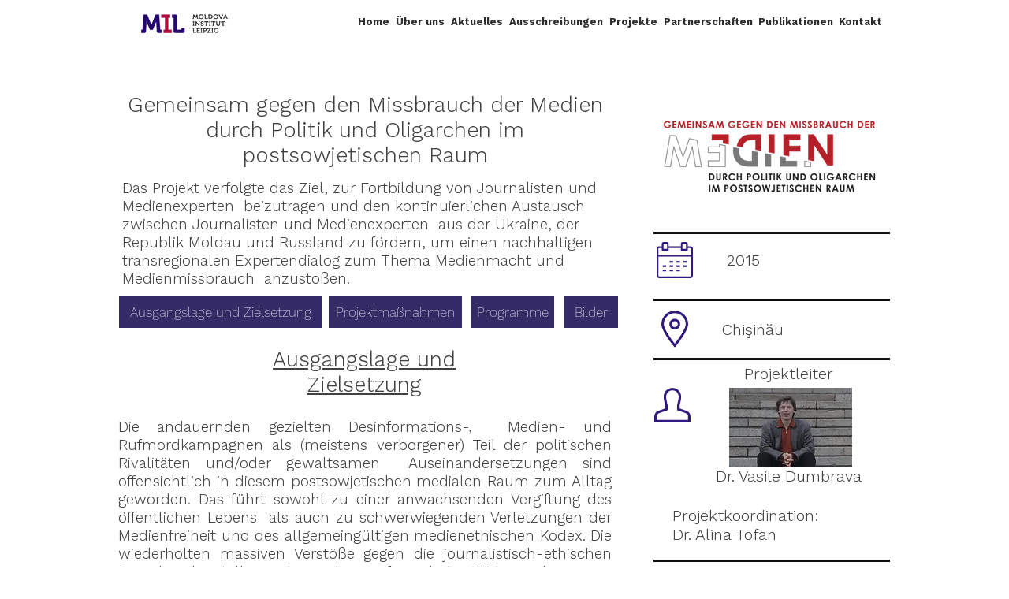

--- FILE ---
content_type: text/html; charset=UTF-8
request_url: https://www.moldova-institut.org/kopie-von-medfr1-1
body_size: 162456
content:
<!DOCTYPE html>
<html lang="de">
<head>
  
  <!-- SEO Tags -->
  <title>GgM1 | MIL</title>
  <link rel="canonical" href="https://www.moldova-institut.org/kopie-von-medfr1-1"/>
  <meta property="og:title" content="GgM1 | MIL"/>
  <meta property="og:url" content="https://www.moldova-institut.org/kopie-von-medfr1-1"/>
  <meta property="og:site_name" content="MIL"/>
  <meta property="og:type" content="website"/>
  <link rel="alternate" href="https://www.moldova-institut.org/kopie-von-medfr1-1" hreflang="x-default"/>
  <link rel="alternate" href="https://www.moldova-institut.org/kopie-von-medfr1-1" hreflang="de-de"/>
  <meta name="twitter:card" content="summary_large_image"/>
  <meta name="twitter:title" content="GgM1 | MIL"/>

  
  <meta charset='utf-8'>
  <meta name="viewport" content="width=device-width, initial-scale=1" id="wixDesktopViewport" />
  <meta http-equiv="X-UA-Compatible" content="IE=edge">
  <meta name="generator" content="Wix.com Website Builder"/>

  <link rel="icon" sizes="192x192" href="https://static.wixstatic.com/media/7a47e4_05742526b3be4db0856eefc6382ebb2a%7Emv2.jpg/v1/fill/w_192%2Ch_192%2Clg_1%2Cusm_0.66_1.00_0.01/7a47e4_05742526b3be4db0856eefc6382ebb2a%7Emv2.jpg" type="image/jpeg"/>
  <link rel="shortcut icon" href="https://static.wixstatic.com/media/7a47e4_05742526b3be4db0856eefc6382ebb2a%7Emv2.jpg/v1/fill/w_192%2Ch_192%2Clg_1%2Cusm_0.66_1.00_0.01/7a47e4_05742526b3be4db0856eefc6382ebb2a%7Emv2.jpg" type="image/jpeg"/>
  <link rel="apple-touch-icon" href="https://static.wixstatic.com/media/7a47e4_05742526b3be4db0856eefc6382ebb2a%7Emv2.jpg/v1/fill/w_180%2Ch_180%2Clg_1%2Cusm_0.66_1.00_0.01/7a47e4_05742526b3be4db0856eefc6382ebb2a%7Emv2.jpg" type="image/jpeg"/>

  <!-- Safari Pinned Tab Icon -->
  <!-- <link rel="mask-icon" href="https://static.wixstatic.com/media/7a47e4_05742526b3be4db0856eefc6382ebb2a%7Emv2.jpg/v1/fill/w_192%2Ch_192%2Clg_1%2Cusm_0.66_1.00_0.01/7a47e4_05742526b3be4db0856eefc6382ebb2a%7Emv2.jpg"> -->

  <!-- Original trials -->
  


  <!-- Segmenter Polyfill -->
  <script>
    if (!window.Intl || !window.Intl.Segmenter) {
      (function() {
        var script = document.createElement('script');
        script.src = 'https://static.parastorage.com/unpkg/@formatjs/intl-segmenter@11.7.10/polyfill.iife.js';
        document.head.appendChild(script);
      })();
    }
  </script>

  <!-- Legacy Polyfills -->
  <script nomodule="" src="https://static.parastorage.com/unpkg/core-js-bundle@3.2.1/minified.js"></script>
  <script nomodule="" src="https://static.parastorage.com/unpkg/focus-within-polyfill@5.0.9/dist/focus-within-polyfill.js"></script>

  <!-- Performance API Polyfills -->
  <script>
  (function () {
    var noop = function noop() {};
    if ("performance" in window === false) {
      window.performance = {};
    }
    window.performance.mark = performance.mark || noop;
    window.performance.measure = performance.measure || noop;
    if ("now" in window.performance === false) {
      var nowOffset = Date.now();
      if (performance.timing && performance.timing.navigationStart) {
        nowOffset = performance.timing.navigationStart;
      }
      window.performance.now = function now() {
        return Date.now() - nowOffset;
      };
    }
  })();
  </script>

  <!-- Globals Definitions -->
  <script>
    (function () {
      var now = Date.now()
      window.initialTimestamps = {
        initialTimestamp: now,
        initialRequestTimestamp: Math.round(performance.timeOrigin ? performance.timeOrigin : now - performance.now())
      }

      window.thunderboltTag = "QA_READY"
      window.thunderboltVersion = "1.16704.0"
    })();
  </script>

  <!-- Essential Viewer Model -->
  <script type="application/json" id="wix-essential-viewer-model">{"fleetConfig":{"fleetName":"thunderbolt-seo-renderer-gradual","type":"Rollout","code":1},"mode":{"qa":false,"enableTestApi":false,"debug":false,"ssrIndicator":false,"ssrOnly":false,"siteAssetsFallback":"enable","versionIndicator":false},"componentsLibrariesTopology":[{"artifactId":"editor-elements","namespace":"wixui","url":"https:\/\/static.parastorage.com\/services\/editor-elements\/1.14794.0"},{"artifactId":"editor-elements","namespace":"dsgnsys","url":"https:\/\/static.parastorage.com\/services\/editor-elements\/1.14794.0"}],"siteFeaturesConfigs":{"sessionManager":{"isRunningInDifferentSiteContext":false}},"language":{"userLanguage":"de"},"siteAssets":{"clientTopology":{"mediaRootUrl":"https:\/\/static.wixstatic.com","staticMediaUrl":"https:\/\/static.wixstatic.com\/media","moduleRepoUrl":"https:\/\/static.parastorage.com\/unpkg","fileRepoUrl":"https:\/\/static.parastorage.com\/services","viewerAppsUrl":"https:\/\/viewer-apps.parastorage.com","viewerAssetsUrl":"https:\/\/viewer-assets.parastorage.com","siteAssetsUrl":"https:\/\/siteassets.parastorage.com","pageJsonServerUrls":["https:\/\/pages.parastorage.com","https:\/\/staticorigin.wixstatic.com","https:\/\/www.moldova-institut.org","https:\/\/fallback.wix.com\/wix-html-editor-pages-webapp\/page"],"pathOfTBModulesInFileRepoForFallback":"wix-thunderbolt\/dist\/"}},"siteFeatures":["accessibility","appMonitoring","assetsLoader","builderContextProviders","builderModuleLoader","businessLogger","captcha","clickHandlerRegistrar","commonConfig","componentsLoader","componentsRegistry","consentPolicy","cookiesManager","cyclicTabbing","domSelectors","dynamicPages","environmentWixCodeSdk","environment","lightbox","locationWixCodeSdk","mpaNavigation","multilingual","navigationManager","navigationPhases","ooi","pages","panorama","protectedPages","renderer","reporter","routerFetch","router","scrollRestoration","seoWixCodeSdk","seo","sessionManager","siteMembersWixCodeSdk","siteMembers","siteScrollBlocker","siteWixCodeSdk","speculationRules","ssrCache","stores","structureApi","thunderboltInitializer","tpaCommons","translations","usedPlatformApis","warmupData","windowMessageRegistrar","windowWixCodeSdk","wixCustomElementComponent","wixEmbedsApi","componentsReact","platform"],"site":{"externalBaseUrl":"https:\/\/www.moldova-institut.org","isSEO":true},"media":{"staticMediaUrl":"https:\/\/static.wixstatic.com\/media","mediaRootUrl":"https:\/\/static.wixstatic.com\/","staticVideoUrl":"https:\/\/video.wixstatic.com\/"},"requestUrl":"https:\/\/www.moldova-institut.org\/kopie-von-medfr1-1","rollout":{"siteAssetsVersionsRollout":false,"isDACRollout":0,"isTBRollout":true},"commonConfig":{"brand":"wix","host":"VIEWER","bsi":"","consentPolicy":{},"consentPolicyHeader":{},"siteRevision":"1829","renderingFlow":"NONE","language":"de","locale":"de-de"},"interactionSampleRatio":0.01,"dynamicModelUrl":"https:\/\/www.moldova-institut.org\/_api\/v2\/dynamicmodel","accessTokensUrl":"https:\/\/www.moldova-institut.org\/_api\/v1\/access-tokens","isExcludedFromSecurityExperiments":false,"experiments":{"specs.thunderbolt.hardenFetchAndXHR":true,"specs.thunderbolt.securityExperiments":true}}</script>
  <script>window.viewerModel = JSON.parse(document.getElementById('wix-essential-viewer-model').textContent)</script>

  <script>
    window.commonConfig = viewerModel.commonConfig
  </script>

  
  <!-- BEGIN handleAccessTokens bundle -->

  <script data-url="https://static.parastorage.com/services/wix-thunderbolt/dist/handleAccessTokens.inline.4f2f9a53.bundle.min.js">(()=>{"use strict";function e(e){let{context:o,property:r,value:n,enumerable:i=!0}=e,c=e.get,l=e.set;if(!r||void 0===n&&!c&&!l)return new Error("property and value are required");let a=o||globalThis,s=a?.[r],u={};if(void 0!==n)u.value=n;else{if(c){let e=t(c);e&&(u.get=e)}if(l){let e=t(l);e&&(u.set=e)}}let p={...u,enumerable:i||!1,configurable:!1};void 0!==n&&(p.writable=!1);try{Object.defineProperty(a,r,p)}catch(e){return e instanceof TypeError?s:e}return s}function t(e,t){return"function"==typeof e?e:!0===e?.async&&"function"==typeof e.func?t?async function(t){return e.func(t)}:async function(){return e.func()}:"function"==typeof e?.func?e.func:void 0}try{e({property:"strictDefine",value:e})}catch{}try{e({property:"defineStrictObject",value:r})}catch{}try{e({property:"defineStrictMethod",value:n})}catch{}var o=["toString","toLocaleString","valueOf","constructor","prototype"];function r(t){let{context:n,property:c,propertiesToExclude:l=[],skipPrototype:a=!1,hardenPrototypePropertiesToExclude:s=[]}=t;if(!c)return new Error("property is required");let u=(n||globalThis)[c],p={},f=i(n,c);u&&("object"==typeof u||"function"==typeof u)&&Reflect.ownKeys(u).forEach(t=>{if(!l.includes(t)&&!o.includes(t)){let o=i(u,t);if(o&&(o.writable||o.configurable)){let{value:r,get:n,set:i,enumerable:c=!1}=o,l={};void 0!==r?l.value=r:n?l.get=n:i&&(l.set=i);try{let o=e({context:u,property:t,...l,enumerable:c});p[t]=o}catch(e){if(!(e instanceof TypeError))throw e;try{p[t]=o.value||o.get||o.set}catch{}}}}});let d={originalObject:u,originalProperties:p};if(!a&&void 0!==u?.prototype){let e=r({context:u,property:"prototype",propertiesToExclude:s,skipPrototype:!0});e instanceof Error||(d.originalPrototype=e?.originalObject,d.originalPrototypeProperties=e?.originalProperties)}return e({context:n,property:c,value:u,enumerable:f?.enumerable}),d}function n(t,o){let r=(o||globalThis)[t],n=i(o||globalThis,t);return r&&n&&(n.writable||n.configurable)?(Object.freeze(r),e({context:globalThis,property:t,value:r})):r}function i(e,t){if(e&&t)try{return Reflect.getOwnPropertyDescriptor(e,t)}catch{return}}function c(e){if("string"!=typeof e)return e;try{return decodeURIComponent(e).toLowerCase().trim()}catch{return e.toLowerCase().trim()}}function l(e,t){let o="";if("string"==typeof e)o=e.split("=")[0]?.trim()||"";else{if(!e||"string"!=typeof e.name)return!1;o=e.name}return t.has(c(o)||"")}function a(e,t){let o;return o="string"==typeof e?e.split(";").map(e=>e.trim()).filter(e=>e.length>0):e||[],o.filter(e=>!l(e,t))}var s=null;function u(){return null===s&&(s=typeof Document>"u"?void 0:Object.getOwnPropertyDescriptor(Document.prototype,"cookie")),s}function p(t,o){if(!globalThis?.cookieStore)return;let r=globalThis.cookieStore.get.bind(globalThis.cookieStore),n=globalThis.cookieStore.getAll.bind(globalThis.cookieStore),i=globalThis.cookieStore.set.bind(globalThis.cookieStore),c=globalThis.cookieStore.delete.bind(globalThis.cookieStore);return e({context:globalThis.CookieStore.prototype,property:"get",value:async function(e){return l(("string"==typeof e?e:e.name)||"",t)?null:r.call(this,e)},enumerable:!0}),e({context:globalThis.CookieStore.prototype,property:"getAll",value:async function(){return a(await n.apply(this,Array.from(arguments)),t)},enumerable:!0}),e({context:globalThis.CookieStore.prototype,property:"set",value:async function(){let e=Array.from(arguments);if(!l(1===e.length?e[0].name:e[0],t))return i.apply(this,e);o&&console.warn(o)},enumerable:!0}),e({context:globalThis.CookieStore.prototype,property:"delete",value:async function(){let e=Array.from(arguments);if(!l(1===e.length?e[0].name:e[0],t))return c.apply(this,e)},enumerable:!0}),e({context:globalThis.cookieStore,property:"prototype",value:globalThis.CookieStore.prototype,enumerable:!1}),e({context:globalThis,property:"cookieStore",value:globalThis.cookieStore,enumerable:!0}),{get:r,getAll:n,set:i,delete:c}}var f=["TextEncoder","TextDecoder","XMLHttpRequestEventTarget","EventTarget","URL","JSON","Reflect","Object","Array","Map","Set","WeakMap","WeakSet","Promise","Symbol","Error"],d=["addEventListener","removeEventListener","dispatchEvent","encodeURI","encodeURIComponent","decodeURI","decodeURIComponent"];const y=(e,t)=>{try{const o=t?t.get.call(document):document.cookie;return o.split(";").map(e=>e.trim()).filter(t=>t?.startsWith(e))[0]?.split("=")[1]}catch(e){return""}},g=(e="",t="",o="/")=>`${e}=; ${t?`domain=${t};`:""} max-age=0; path=${o}; expires=Thu, 01 Jan 1970 00:00:01 GMT`;function m(){(function(){if("undefined"!=typeof window){const e=performance.getEntriesByType("navigation")[0];return"back_forward"===(e?.type||"")}return!1})()&&function(){const{counter:e}=function(){const e=b("getItem");if(e){const[t,o]=e.split("-"),r=o?parseInt(o,10):0;if(r>=3){const e=t?Number(t):0;if(Date.now()-e>6e4)return{counter:0}}return{counter:r}}return{counter:0}}();e<3?(!function(e=1){b("setItem",`${Date.now()}-${e}`)}(e+1),window.location.reload()):console.error("ATS: Max reload attempts reached")}()}function b(e,t){try{return sessionStorage[e]("reload",t||"")}catch(e){console.error("ATS: Error calling sessionStorage:",e)}}const h="client-session-bind",v="sec-fetch-unsupported",{experiments:w}=window.viewerModel,T=[h,"client-binding",v,"svSession","smSession","server-session-bind","wixSession2","wixSession3"].map(e=>e.toLowerCase()),{cookie:S}=function(t,o){let r=new Set(t);return e({context:document,property:"cookie",set:{func:e=>function(e,t,o,r){let n=u(),i=c(t.split(";")[0]||"")||"";[...o].every(e=>!i.startsWith(e.toLowerCase()))&&n?.set?n.set.call(e,t):r&&console.warn(r)}(document,e,r,o)},get:{func:()=>function(e,t){let o=u();if(!o?.get)throw new Error("Cookie descriptor or getter not available");return a(o.get.call(e),t).join("; ")}(document,r)},enumerable:!0}),{cookieStore:p(r,o),cookie:u()}}(T),k="tbReady",x="security_overrideGlobals",{experiments:E,siteFeaturesConfigs:C,accessTokensUrl:P}=window.viewerModel,R=P,M={},O=(()=>{const e=y(h,S);if(w["specs.thunderbolt.browserCacheReload"]){y(v,S)||e?b("removeItem"):m()}return(()=>{const e=g(h),t=g(h,location.hostname);S.set.call(document,e),S.set.call(document,t)})(),e})();O&&(M["client-binding"]=O);const D=fetch;addEventListener(k,function e(t){const{logger:o}=t.detail;try{window.tb.init({fetch:D,fetchHeaders:M})}catch(e){const t=new Error("TB003");o.meter(`${x}_${t.message}`,{paramsOverrides:{errorType:x,eventString:t.message}}),window?.viewerModel?.mode.debug&&console.error(e)}finally{removeEventListener(k,e)}}),E["specs.thunderbolt.hardenFetchAndXHR"]||(window.fetchDynamicModel=()=>C.sessionManager.isRunningInDifferentSiteContext?Promise.resolve({}):fetch(R,{credentials:"same-origin",headers:M}).then(function(e){if(!e.ok)throw new Error(`[${e.status}]${e.statusText}`);return e.json()}),window.dynamicModelPromise=window.fetchDynamicModel())})();
//# sourceMappingURL=https://static.parastorage.com/services/wix-thunderbolt/dist/handleAccessTokens.inline.4f2f9a53.bundle.min.js.map</script>

<!-- END handleAccessTokens bundle -->

<!-- BEGIN overrideGlobals bundle -->

<script data-url="https://static.parastorage.com/services/wix-thunderbolt/dist/overrideGlobals.inline.ec13bfcf.bundle.min.js">(()=>{"use strict";function e(e){let{context:r,property:o,value:n,enumerable:i=!0}=e,c=e.get,a=e.set;if(!o||void 0===n&&!c&&!a)return new Error("property and value are required");let l=r||globalThis,u=l?.[o],s={};if(void 0!==n)s.value=n;else{if(c){let e=t(c);e&&(s.get=e)}if(a){let e=t(a);e&&(s.set=e)}}let p={...s,enumerable:i||!1,configurable:!1};void 0!==n&&(p.writable=!1);try{Object.defineProperty(l,o,p)}catch(e){return e instanceof TypeError?u:e}return u}function t(e,t){return"function"==typeof e?e:!0===e?.async&&"function"==typeof e.func?t?async function(t){return e.func(t)}:async function(){return e.func()}:"function"==typeof e?.func?e.func:void 0}try{e({property:"strictDefine",value:e})}catch{}try{e({property:"defineStrictObject",value:o})}catch{}try{e({property:"defineStrictMethod",value:n})}catch{}var r=["toString","toLocaleString","valueOf","constructor","prototype"];function o(t){let{context:n,property:c,propertiesToExclude:a=[],skipPrototype:l=!1,hardenPrototypePropertiesToExclude:u=[]}=t;if(!c)return new Error("property is required");let s=(n||globalThis)[c],p={},f=i(n,c);s&&("object"==typeof s||"function"==typeof s)&&Reflect.ownKeys(s).forEach(t=>{if(!a.includes(t)&&!r.includes(t)){let r=i(s,t);if(r&&(r.writable||r.configurable)){let{value:o,get:n,set:i,enumerable:c=!1}=r,a={};void 0!==o?a.value=o:n?a.get=n:i&&(a.set=i);try{let r=e({context:s,property:t,...a,enumerable:c});p[t]=r}catch(e){if(!(e instanceof TypeError))throw e;try{p[t]=r.value||r.get||r.set}catch{}}}}});let d={originalObject:s,originalProperties:p};if(!l&&void 0!==s?.prototype){let e=o({context:s,property:"prototype",propertiesToExclude:u,skipPrototype:!0});e instanceof Error||(d.originalPrototype=e?.originalObject,d.originalPrototypeProperties=e?.originalProperties)}return e({context:n,property:c,value:s,enumerable:f?.enumerable}),d}function n(t,r){let o=(r||globalThis)[t],n=i(r||globalThis,t);return o&&n&&(n.writable||n.configurable)?(Object.freeze(o),e({context:globalThis,property:t,value:o})):o}function i(e,t){if(e&&t)try{return Reflect.getOwnPropertyDescriptor(e,t)}catch{return}}function c(e){if("string"!=typeof e)return e;try{return decodeURIComponent(e).toLowerCase().trim()}catch{return e.toLowerCase().trim()}}function a(e,t){return e instanceof Headers?e.forEach((r,o)=>{l(o,t)||e.delete(o)}):Object.keys(e).forEach(r=>{l(r,t)||delete e[r]}),e}function l(e,t){return!t.has(c(e)||"")}function u(e,t){let r=!0,o=function(e){let t,r;if(globalThis.Request&&e instanceof Request)t=e.url;else{if("function"!=typeof e?.toString)throw new Error("Unsupported type for url");t=e.toString()}try{return new URL(t).pathname}catch{return r=t.replace(/#.+/gi,"").split("?").shift(),r.startsWith("/")?r:`/${r}`}}(e),n=c(o);return n&&t.some(e=>n.includes(e))&&(r=!1),r}function s(t,r,o){let n=fetch,i=XMLHttpRequest,c=new Set(r);function s(){let e=new i,r=e.open,n=e.setRequestHeader;return e.open=function(){let n=Array.from(arguments),i=n[1];if(n.length<2||u(i,t))return r.apply(e,n);throw new Error(o||`Request not allowed for path ${i}`)},e.setRequestHeader=function(t,r){l(decodeURIComponent(t),c)&&n.call(e,t,r)},e}return e({property:"fetch",value:function(){let e=function(e,t){return globalThis.Request&&e[0]instanceof Request&&e[0]?.headers?a(e[0].headers,t):e[1]?.headers&&a(e[1].headers,t),e}(arguments,c);return u(arguments[0],t)?n.apply(globalThis,Array.from(e)):new Promise((e,t)=>{t(new Error(o||`Request not allowed for path ${arguments[0]}`))})},enumerable:!0}),e({property:"XMLHttpRequest",value:s,enumerable:!0}),Object.keys(i).forEach(e=>{s[e]=i[e]}),{fetch:n,XMLHttpRequest:i}}var p=["TextEncoder","TextDecoder","XMLHttpRequestEventTarget","EventTarget","URL","JSON","Reflect","Object","Array","Map","Set","WeakMap","WeakSet","Promise","Symbol","Error"],f=["addEventListener","removeEventListener","dispatchEvent","encodeURI","encodeURIComponent","decodeURI","decodeURIComponent"];const d=function(){let t=globalThis.open,r=document.open;function o(e,r,o){let n="string"!=typeof e,i=t.call(window,e,r,o);return n||e&&function(e){return e.startsWith("//")&&/(?:[a-z0-9](?:[a-z0-9-]{0,61}[a-z0-9])?\.)+[a-z0-9][a-z0-9-]{0,61}[a-z0-9]/g.test(`${location.protocol}:${e}`)&&(e=`${location.protocol}${e}`),!e.startsWith("http")||new URL(e).hostname===location.hostname}(e)?{}:i}return e({property:"open",value:o,context:globalThis,enumerable:!0}),e({property:"open",value:function(e,t,n){return e?o(e,t,n):r.call(document,e||"",t||"",n||"")},context:document,enumerable:!0}),{open:t,documentOpen:r}},y=function(){let t=document.createElement,r=Element.prototype.setAttribute,o=Element.prototype.setAttributeNS;return e({property:"createElement",context:document,value:function(n,i){let a=t.call(document,n,i);if("iframe"===c(n)){e({property:"srcdoc",context:a,get:()=>"",set:()=>{console.warn("`srcdoc` is not allowed in iframe elements.")}});let t=function(e,t){"srcdoc"!==e.toLowerCase()?r.call(a,e,t):console.warn("`srcdoc` attribute is not allowed to be set.")},n=function(e,t,r){"srcdoc"!==t.toLowerCase()?o.call(a,e,t,r):console.warn("`srcdoc` attribute is not allowed to be set.")};a.setAttribute=t,a.setAttributeNS=n}return a},enumerable:!0}),{createElement:t,setAttribute:r,setAttributeNS:o}},m=["client-binding"],b=["/_api/v1/access-tokens","/_api/v2/dynamicmodel","/_api/one-app-session-web/v3/businesses"],h=function(){let t=setTimeout,r=setInterval;return o("setTimeout",0,globalThis),o("setInterval",0,globalThis),{setTimeout:t,setInterval:r};function o(t,r,o){let n=o||globalThis,i=n[t];if(!i||"function"!=typeof i)throw new Error(`Function ${t} not found or is not a function`);e({property:t,value:function(){let e=Array.from(arguments);if("string"!=typeof e[r])return i.apply(n,e);console.warn(`Calling ${t} with a String Argument at index ${r} is not allowed`)},context:o,enumerable:!0})}},v=function(){if(navigator&&"serviceWorker"in navigator){let t=navigator.serviceWorker.register;return e({context:navigator.serviceWorker,property:"register",value:function(){console.log("Service worker registration is not allowed")},enumerable:!0}),{register:t}}return{}};performance.mark("overrideGlobals started");const{isExcludedFromSecurityExperiments:g,experiments:w}=window.viewerModel,E=!g&&w["specs.thunderbolt.securityExperiments"];try{d(),E&&y(),w["specs.thunderbolt.hardenFetchAndXHR"]&&E&&s(b,m),v(),(e=>{let t=[],r=[];r=r.concat(["TextEncoder","TextDecoder"]),e&&(r=r.concat(["XMLHttpRequestEventTarget","EventTarget"])),r=r.concat(["URL","JSON"]),e&&(t=t.concat(["addEventListener","removeEventListener"])),t=t.concat(["encodeURI","encodeURIComponent","decodeURI","decodeURIComponent"]),r=r.concat(["String","Number"]),e&&r.push("Object"),r=r.concat(["Reflect"]),t.forEach(e=>{n(e),["addEventListener","removeEventListener"].includes(e)&&n(e,document)}),r.forEach(e=>{o({property:e})})})(E),E&&h()}catch(e){window?.viewerModel?.mode.debug&&console.error(e);const t=new Error("TB006");window.fedops?.reportError(t,"security_overrideGlobals"),window.Sentry?window.Sentry.captureException(t):globalThis.defineStrictProperty("sentryBuffer",[t],window,!1)}performance.mark("overrideGlobals ended")})();
//# sourceMappingURL=https://static.parastorage.com/services/wix-thunderbolt/dist/overrideGlobals.inline.ec13bfcf.bundle.min.js.map</script>

<!-- END overrideGlobals bundle -->


  
  <script>
    window.commonConfig = viewerModel.commonConfig

	
  </script>

  <!-- Initial CSS -->
  <style data-url="https://static.parastorage.com/services/wix-thunderbolt/dist/main.347af09f.min.css">@keyframes slide-horizontal-new{0%{transform:translateX(100%)}}@keyframes slide-horizontal-old{80%{opacity:1}to{opacity:0;transform:translateX(-100%)}}@keyframes slide-vertical-new{0%{transform:translateY(-100%)}}@keyframes slide-vertical-old{80%{opacity:1}to{opacity:0;transform:translateY(100%)}}@keyframes out-in-new{0%{opacity:0}}@keyframes out-in-old{to{opacity:0}}:root:active-view-transition{view-transition-name:none}::view-transition{pointer-events:none}:root:active-view-transition::view-transition-new(page-group),:root:active-view-transition::view-transition-old(page-group){animation-duration:.6s;cursor:wait;pointer-events:all}:root:active-view-transition-type(SlideHorizontal)::view-transition-old(page-group){animation:slide-horizontal-old .6s cubic-bezier(.83,0,.17,1) forwards;mix-blend-mode:normal}:root:active-view-transition-type(SlideHorizontal)::view-transition-new(page-group){animation:slide-horizontal-new .6s cubic-bezier(.83,0,.17,1) backwards;mix-blend-mode:normal}:root:active-view-transition-type(SlideVertical)::view-transition-old(page-group){animation:slide-vertical-old .6s cubic-bezier(.83,0,.17,1) forwards;mix-blend-mode:normal}:root:active-view-transition-type(SlideVertical)::view-transition-new(page-group){animation:slide-vertical-new .6s cubic-bezier(.83,0,.17,1) backwards;mix-blend-mode:normal}:root:active-view-transition-type(OutIn)::view-transition-old(page-group){animation:out-in-old .35s cubic-bezier(.22,1,.36,1) forwards}:root:active-view-transition-type(OutIn)::view-transition-new(page-group){animation:out-in-new .35s cubic-bezier(.64,0,.78,0) .35s backwards}@media(prefers-reduced-motion:reduce){::view-transition-group(*),::view-transition-new(*),::view-transition-old(*){animation:none!important}}body,html{background:transparent;border:0;margin:0;outline:0;padding:0;vertical-align:baseline}body{--scrollbar-width:0px;font-family:Arial,Helvetica,sans-serif;font-size:10px}body,html{height:100%}body{overflow-x:auto;overflow-y:scroll}body:not(.responsive) #site-root{min-width:var(--site-width);width:100%}body:not([data-js-loaded]) [data-hide-prejs]{visibility:hidden}interact-element{display:contents}#SITE_CONTAINER{position:relative}:root{--one-unit:1vw;--section-max-width:9999px;--spx-stopper-max:9999px;--spx-stopper-min:0px;--browser-zoom:1}@supports(-webkit-appearance:none) and (stroke-color:transparent){:root{--safari-sticky-fix:opacity;--experimental-safari-sticky-fix:translateZ(0)}}@supports(container-type:inline-size){:root{--one-unit:1cqw}}[id^=oldHoverBox-]{mix-blend-mode:plus-lighter;transition:opacity .5s ease,visibility .5s ease}[data-mesh-id$=inlineContent-gridContainer]:has(>[id^=oldHoverBox-]){isolation:isolate}</style>
<style data-url="https://static.parastorage.com/services/wix-thunderbolt/dist/main.renderer.9cb0985f.min.css">a,abbr,acronym,address,applet,b,big,blockquote,button,caption,center,cite,code,dd,del,dfn,div,dl,dt,em,fieldset,font,footer,form,h1,h2,h3,h4,h5,h6,header,i,iframe,img,ins,kbd,label,legend,li,nav,object,ol,p,pre,q,s,samp,section,small,span,strike,strong,sub,sup,table,tbody,td,tfoot,th,thead,title,tr,tt,u,ul,var{background:transparent;border:0;margin:0;outline:0;padding:0;vertical-align:baseline}input,select,textarea{box-sizing:border-box;font-family:Helvetica,Arial,sans-serif}ol,ul{list-style:none}blockquote,q{quotes:none}ins{text-decoration:none}del{text-decoration:line-through}table{border-collapse:collapse;border-spacing:0}a{cursor:pointer;text-decoration:none}.testStyles{overflow-y:hidden}.reset-button{-webkit-appearance:none;background:none;border:0;color:inherit;font:inherit;line-height:normal;outline:0;overflow:visible;padding:0;-webkit-user-select:none;-moz-user-select:none;-ms-user-select:none}:focus{outline:none}body.device-mobile-optimized:not(.disable-site-overflow){overflow-x:hidden;overflow-y:scroll}body.device-mobile-optimized:not(.responsive) #SITE_CONTAINER{margin-left:auto;margin-right:auto;overflow-x:visible;position:relative;width:320px}body.device-mobile-optimized:not(.responsive):not(.blockSiteScrolling) #SITE_CONTAINER{margin-top:0}body.device-mobile-optimized>*{max-width:100%!important}body.device-mobile-optimized #site-root{overflow-x:hidden;overflow-y:hidden}@supports(overflow:clip){body.device-mobile-optimized #site-root{overflow-x:clip;overflow-y:clip}}body.device-mobile-non-optimized #SITE_CONTAINER #site-root{overflow-x:clip;overflow-y:clip}body.device-mobile-non-optimized.fullScreenMode{background-color:#5f6360}body.device-mobile-non-optimized.fullScreenMode #MOBILE_ACTIONS_MENU,body.device-mobile-non-optimized.fullScreenMode #SITE_BACKGROUND,body.device-mobile-non-optimized.fullScreenMode #site-root,body.fullScreenMode #WIX_ADS{visibility:hidden}body.fullScreenMode{overflow-x:hidden!important;overflow-y:hidden!important}body.fullScreenMode.device-mobile-optimized #TINY_MENU{opacity:0;pointer-events:none}body.fullScreenMode-scrollable.device-mobile-optimized{overflow-x:hidden!important;overflow-y:auto!important}body.fullScreenMode-scrollable.device-mobile-optimized #masterPage,body.fullScreenMode-scrollable.device-mobile-optimized #site-root{overflow-x:hidden!important;overflow-y:hidden!important}body.fullScreenMode-scrollable.device-mobile-optimized #SITE_BACKGROUND,body.fullScreenMode-scrollable.device-mobile-optimized #masterPage{height:auto!important}body.fullScreenMode-scrollable.device-mobile-optimized #masterPage.mesh-layout{height:0!important}body.blockSiteScrolling,body.siteScrollingBlocked{position:fixed;width:100%}body.blockSiteScrolling #SITE_CONTAINER{margin-top:calc(var(--blocked-site-scroll-margin-top)*-1)}#site-root{margin:0 auto;min-height:100%;position:relative;top:var(--wix-ads-height)}#site-root img:not([src]){visibility:hidden}#site-root svg img:not([src]){visibility:visible}.auto-generated-link{color:inherit}#SCROLL_TO_BOTTOM,#SCROLL_TO_TOP{height:0}.has-click-trigger{cursor:pointer}.fullScreenOverlay{bottom:0;display:flex;justify-content:center;left:0;overflow-y:hidden;position:fixed;right:0;top:-60px;z-index:1005}.fullScreenOverlay>.fullScreenOverlayContent{bottom:0;left:0;margin:0 auto;overflow:hidden;position:absolute;right:0;top:60px;transform:translateZ(0)}[data-mesh-id$=centeredContent],[data-mesh-id$=form],[data-mesh-id$=inlineContent]{pointer-events:none;position:relative}[data-mesh-id$=-gridWrapper],[data-mesh-id$=-rotated-wrapper]{pointer-events:none}[data-mesh-id$=-gridContainer]>*,[data-mesh-id$=-rotated-wrapper]>*,[data-mesh-id$=inlineContent]>:not([data-mesh-id$=-gridContainer]){pointer-events:auto}.device-mobile-optimized #masterPage.mesh-layout #SOSP_CONTAINER_CUSTOM_ID{grid-area:2/1/3/2;-ms-grid-row:2;position:relative}#masterPage.mesh-layout{-ms-grid-rows:max-content max-content min-content max-content;-ms-grid-columns:100%;align-items:start;display:-ms-grid;display:grid;grid-template-columns:100%;grid-template-rows:max-content max-content min-content max-content;justify-content:stretch}#masterPage.mesh-layout #PAGES_CONTAINER,#masterPage.mesh-layout #SITE_FOOTER-placeholder,#masterPage.mesh-layout #SITE_FOOTER_WRAPPER,#masterPage.mesh-layout #SITE_HEADER-placeholder,#masterPage.mesh-layout #SITE_HEADER_WRAPPER,#masterPage.mesh-layout #SOSP_CONTAINER_CUSTOM_ID[data-state~=mobileView],#masterPage.mesh-layout #soapAfterPagesContainer,#masterPage.mesh-layout #soapBeforePagesContainer{-ms-grid-row-align:start;-ms-grid-column-align:start;-ms-grid-column:1}#masterPage.mesh-layout #SITE_HEADER-placeholder,#masterPage.mesh-layout #SITE_HEADER_WRAPPER{grid-area:1/1/2/2;-ms-grid-row:1}#masterPage.mesh-layout #PAGES_CONTAINER,#masterPage.mesh-layout #soapAfterPagesContainer,#masterPage.mesh-layout #soapBeforePagesContainer{grid-area:3/1/4/2;-ms-grid-row:3}#masterPage.mesh-layout #soapAfterPagesContainer,#masterPage.mesh-layout #soapBeforePagesContainer{width:100%}#masterPage.mesh-layout #PAGES_CONTAINER{align-self:stretch}#masterPage.mesh-layout main#PAGES_CONTAINER{display:block}#masterPage.mesh-layout #SITE_FOOTER-placeholder,#masterPage.mesh-layout #SITE_FOOTER_WRAPPER{grid-area:4/1/5/2;-ms-grid-row:4}#masterPage.mesh-layout #SITE_PAGES,#masterPage.mesh-layout [data-mesh-id=PAGES_CONTAINERcenteredContent],#masterPage.mesh-layout [data-mesh-id=PAGES_CONTAINERinlineContent]{height:100%}#masterPage.mesh-layout.desktop>*{width:100%}#masterPage.mesh-layout #PAGES_CONTAINER,#masterPage.mesh-layout #SITE_FOOTER,#masterPage.mesh-layout #SITE_FOOTER_WRAPPER,#masterPage.mesh-layout #SITE_HEADER,#masterPage.mesh-layout #SITE_HEADER_WRAPPER,#masterPage.mesh-layout #SITE_PAGES,#masterPage.mesh-layout #masterPageinlineContent{position:relative}#masterPage.mesh-layout #SITE_HEADER{grid-area:1/1/2/2}#masterPage.mesh-layout #SITE_FOOTER{grid-area:4/1/5/2}#masterPage.mesh-layout.overflow-x-clip #SITE_FOOTER,#masterPage.mesh-layout.overflow-x-clip #SITE_HEADER{overflow-x:clip}[data-z-counter]{z-index:0}[data-z-counter="0"]{z-index:auto}.wixSiteProperties{-webkit-font-smoothing:antialiased;-moz-osx-font-smoothing:grayscale}:root{--wst-button-color-fill-primary:rgb(var(--color_48));--wst-button-color-border-primary:rgb(var(--color_49));--wst-button-color-text-primary:rgb(var(--color_50));--wst-button-color-fill-primary-hover:rgb(var(--color_51));--wst-button-color-border-primary-hover:rgb(var(--color_52));--wst-button-color-text-primary-hover:rgb(var(--color_53));--wst-button-color-fill-primary-disabled:rgb(var(--color_54));--wst-button-color-border-primary-disabled:rgb(var(--color_55));--wst-button-color-text-primary-disabled:rgb(var(--color_56));--wst-button-color-fill-secondary:rgb(var(--color_57));--wst-button-color-border-secondary:rgb(var(--color_58));--wst-button-color-text-secondary:rgb(var(--color_59));--wst-button-color-fill-secondary-hover:rgb(var(--color_60));--wst-button-color-border-secondary-hover:rgb(var(--color_61));--wst-button-color-text-secondary-hover:rgb(var(--color_62));--wst-button-color-fill-secondary-disabled:rgb(var(--color_63));--wst-button-color-border-secondary-disabled:rgb(var(--color_64));--wst-button-color-text-secondary-disabled:rgb(var(--color_65));--wst-color-fill-base-1:rgb(var(--color_36));--wst-color-fill-base-2:rgb(var(--color_37));--wst-color-fill-base-shade-1:rgb(var(--color_38));--wst-color-fill-base-shade-2:rgb(var(--color_39));--wst-color-fill-base-shade-3:rgb(var(--color_40));--wst-color-fill-accent-1:rgb(var(--color_41));--wst-color-fill-accent-2:rgb(var(--color_42));--wst-color-fill-accent-3:rgb(var(--color_43));--wst-color-fill-accent-4:rgb(var(--color_44));--wst-color-fill-background-primary:rgb(var(--color_11));--wst-color-fill-background-secondary:rgb(var(--color_12));--wst-color-text-primary:rgb(var(--color_15));--wst-color-text-secondary:rgb(var(--color_14));--wst-color-action:rgb(var(--color_18));--wst-color-disabled:rgb(var(--color_39));--wst-color-title:rgb(var(--color_45));--wst-color-subtitle:rgb(var(--color_46));--wst-color-line:rgb(var(--color_47));--wst-font-style-h2:var(--font_2);--wst-font-style-h3:var(--font_3);--wst-font-style-h4:var(--font_4);--wst-font-style-h5:var(--font_5);--wst-font-style-h6:var(--font_6);--wst-font-style-body-large:var(--font_7);--wst-font-style-body-medium:var(--font_8);--wst-font-style-body-small:var(--font_9);--wst-font-style-body-x-small:var(--font_10);--wst-color-custom-1:rgb(var(--color_13));--wst-color-custom-2:rgb(var(--color_16));--wst-color-custom-3:rgb(var(--color_17));--wst-color-custom-4:rgb(var(--color_19));--wst-color-custom-5:rgb(var(--color_20));--wst-color-custom-6:rgb(var(--color_21));--wst-color-custom-7:rgb(var(--color_22));--wst-color-custom-8:rgb(var(--color_23));--wst-color-custom-9:rgb(var(--color_24));--wst-color-custom-10:rgb(var(--color_25));--wst-color-custom-11:rgb(var(--color_26));--wst-color-custom-12:rgb(var(--color_27));--wst-color-custom-13:rgb(var(--color_28));--wst-color-custom-14:rgb(var(--color_29));--wst-color-custom-15:rgb(var(--color_30));--wst-color-custom-16:rgb(var(--color_31));--wst-color-custom-17:rgb(var(--color_32));--wst-color-custom-18:rgb(var(--color_33));--wst-color-custom-19:rgb(var(--color_34));--wst-color-custom-20:rgb(var(--color_35))}.wix-presets-wrapper{display:contents}</style>

  <meta name="format-detection" content="telephone=no">
  <meta name="skype_toolbar" content="skype_toolbar_parser_compatible">
  
  

  

  

  <!-- head performance data start -->
  
  <!-- head performance data end -->
  

    


    
<style data-href="https://static.parastorage.com/services/editor-elements-library/dist/thunderbolt/rb_wixui.thunderbolt_bootstrap-classic.72e6a2a3.min.css">.PlZyDq{touch-action:manipulation}.uDW_Qe{align-items:center;box-sizing:border-box;display:flex;justify-content:var(--label-align);min-width:100%;text-align:initial;width:-moz-max-content;width:max-content}.uDW_Qe:before{max-width:var(--margin-start,0)}.uDW_Qe:after,.uDW_Qe:before{align-self:stretch;content:"";flex-grow:1}.uDW_Qe:after{max-width:var(--margin-end,0)}.FubTgk{height:100%}.FubTgk .uDW_Qe{border-radius:var(--corvid-border-radius,var(--rd,0));bottom:0;box-shadow:var(--shd,0 1px 4px rgba(0,0,0,.6));left:0;position:absolute;right:0;top:0;transition:var(--trans1,border-color .4s ease 0s,background-color .4s ease 0s)}.FubTgk .uDW_Qe:link,.FubTgk .uDW_Qe:visited{border-color:transparent}.FubTgk .l7_2fn{color:var(--corvid-color,rgb(var(--txt,var(--color_15,color_15))));font:var(--fnt,var(--font_5));margin:0;position:relative;transition:var(--trans2,color .4s ease 0s);white-space:nowrap}.FubTgk[aria-disabled=false] .uDW_Qe{background-color:var(--corvid-background-color,rgba(var(--bg,var(--color_17,color_17)),var(--alpha-bg,1)));border:solid var(--corvid-border-color,rgba(var(--brd,var(--color_15,color_15)),var(--alpha-brd,1))) var(--corvid-border-width,var(--brw,0));cursor:pointer!important}:host(.device-mobile-optimized) .FubTgk[aria-disabled=false]:active .uDW_Qe,body.device-mobile-optimized .FubTgk[aria-disabled=false]:active .uDW_Qe{background-color:var(--corvid-hover-background-color,rgba(var(--bgh,var(--color_18,color_18)),var(--alpha-bgh,1)));border-color:var(--corvid-hover-border-color,rgba(var(--brdh,var(--color_15,color_15)),var(--alpha-brdh,1)))}:host(.device-mobile-optimized) .FubTgk[aria-disabled=false]:active .l7_2fn,body.device-mobile-optimized .FubTgk[aria-disabled=false]:active .l7_2fn{color:var(--corvid-hover-color,rgb(var(--txth,var(--color_15,color_15))))}:host(:not(.device-mobile-optimized)) .FubTgk[aria-disabled=false]:hover .uDW_Qe,body:not(.device-mobile-optimized) .FubTgk[aria-disabled=false]:hover .uDW_Qe{background-color:var(--corvid-hover-background-color,rgba(var(--bgh,var(--color_18,color_18)),var(--alpha-bgh,1)));border-color:var(--corvid-hover-border-color,rgba(var(--brdh,var(--color_15,color_15)),var(--alpha-brdh,1)))}:host(:not(.device-mobile-optimized)) .FubTgk[aria-disabled=false]:hover .l7_2fn,body:not(.device-mobile-optimized) .FubTgk[aria-disabled=false]:hover .l7_2fn{color:var(--corvid-hover-color,rgb(var(--txth,var(--color_15,color_15))))}.FubTgk[aria-disabled=true] .uDW_Qe{background-color:var(--corvid-disabled-background-color,rgba(var(--bgd,204,204,204),var(--alpha-bgd,1)));border-color:var(--corvid-disabled-border-color,rgba(var(--brdd,204,204,204),var(--alpha-brdd,1)));border-style:solid;border-width:var(--corvid-border-width,var(--brw,0))}.FubTgk[aria-disabled=true] .l7_2fn{color:var(--corvid-disabled-color,rgb(var(--txtd,255,255,255)))}.uUxqWY{align-items:center;box-sizing:border-box;display:flex;justify-content:var(--label-align);min-width:100%;text-align:initial;width:-moz-max-content;width:max-content}.uUxqWY:before{max-width:var(--margin-start,0)}.uUxqWY:after,.uUxqWY:before{align-self:stretch;content:"";flex-grow:1}.uUxqWY:after{max-width:var(--margin-end,0)}.Vq4wYb[aria-disabled=false] .uUxqWY{cursor:pointer}:host(.device-mobile-optimized) .Vq4wYb[aria-disabled=false]:active .wJVzSK,body.device-mobile-optimized .Vq4wYb[aria-disabled=false]:active .wJVzSK{color:var(--corvid-hover-color,rgb(var(--txth,var(--color_15,color_15))));transition:var(--trans,color .4s ease 0s)}:host(:not(.device-mobile-optimized)) .Vq4wYb[aria-disabled=false]:hover .wJVzSK,body:not(.device-mobile-optimized) .Vq4wYb[aria-disabled=false]:hover .wJVzSK{color:var(--corvid-hover-color,rgb(var(--txth,var(--color_15,color_15))));transition:var(--trans,color .4s ease 0s)}.Vq4wYb .uUxqWY{bottom:0;left:0;position:absolute;right:0;top:0}.Vq4wYb .wJVzSK{color:var(--corvid-color,rgb(var(--txt,var(--color_15,color_15))));font:var(--fnt,var(--font_5));transition:var(--trans,color .4s ease 0s);white-space:nowrap}.Vq4wYb[aria-disabled=true] .wJVzSK{color:var(--corvid-disabled-color,rgb(var(--txtd,255,255,255)))}:host(:not(.device-mobile-optimized)) .CohWsy,body:not(.device-mobile-optimized) .CohWsy{display:flex}:host(:not(.device-mobile-optimized)) .V5AUxf,body:not(.device-mobile-optimized) .V5AUxf{-moz-column-gap:var(--margin);column-gap:var(--margin);direction:var(--direction);display:flex;margin:0 auto;position:relative;width:calc(100% - var(--padding)*2)}:host(:not(.device-mobile-optimized)) .V5AUxf>*,body:not(.device-mobile-optimized) .V5AUxf>*{direction:ltr;flex:var(--column-flex) 1 0%;left:0;margin-bottom:var(--padding);margin-top:var(--padding);min-width:0;position:relative;top:0}:host(.device-mobile-optimized) .V5AUxf,body.device-mobile-optimized .V5AUxf{display:block;padding-bottom:var(--padding-y);padding-left:var(--padding-x,0);padding-right:var(--padding-x,0);padding-top:var(--padding-y);position:relative}:host(.device-mobile-optimized) .V5AUxf>*,body.device-mobile-optimized .V5AUxf>*{margin-bottom:var(--margin);position:relative}:host(.device-mobile-optimized) .V5AUxf>:first-child,body.device-mobile-optimized .V5AUxf>:first-child{margin-top:var(--firstChildMarginTop,0)}:host(.device-mobile-optimized) .V5AUxf>:last-child,body.device-mobile-optimized .V5AUxf>:last-child{margin-bottom:var(--lastChildMarginBottom)}.LIhNy3{backface-visibility:hidden}.jhxvbR,.mtrorN{display:block;height:100%;width:100%}.jhxvbR img{max-width:var(--wix-img-max-width,100%)}.jhxvbR[data-animate-blur] img{filter:blur(9px);transition:filter .8s ease-in}.jhxvbR[data-animate-blur] img[data-load-done]{filter:none}.if7Vw2{height:100%;left:0;-webkit-mask-image:var(--mask-image,none);mask-image:var(--mask-image,none);-webkit-mask-position:var(--mask-position,0);mask-position:var(--mask-position,0);-webkit-mask-repeat:var(--mask-repeat,no-repeat);mask-repeat:var(--mask-repeat,no-repeat);-webkit-mask-size:var(--mask-size,100%);mask-size:var(--mask-size,100%);overflow:hidden;pointer-events:var(--fill-layer-background-media-pointer-events);position:absolute;top:0;width:100%}.if7Vw2.f0uTJH{clip:rect(0,auto,auto,0)}.if7Vw2 .i1tH8h{height:100%;position:absolute;top:0;width:100%}.if7Vw2 .DXi4PB{height:var(--fill-layer-image-height,100%);opacity:var(--fill-layer-image-opacity)}.if7Vw2 .DXi4PB img{height:100%;width:100%}@supports(-webkit-hyphens:none){.if7Vw2.f0uTJH{clip:auto;-webkit-clip-path:inset(0)}}.wG8dni{height:100%}.tcElKx{background-color:var(--bg-overlay-color);background-image:var(--bg-gradient);transition:var(--inherit-transition)}.ImALHf,.Ybjs9b{opacity:var(--fill-layer-video-opacity)}.UWmm3w{bottom:var(--media-padding-bottom);height:var(--media-padding-height);position:absolute;top:var(--media-padding-top);width:100%}.Yjj1af{transform:scale(var(--scale,1));transition:var(--transform-duration,transform 0s)}.ImALHf{height:100%;position:relative;width:100%}.KCM6zk{opacity:var(--fill-layer-video-opacity,var(--fill-layer-image-opacity,1))}.KCM6zk .DXi4PB,.KCM6zk .ImALHf,.KCM6zk .Ybjs9b{opacity:1}._uqPqy{clip-path:var(--fill-layer-clip)}._uqPqy,.eKyYhK{position:absolute;top:0}._uqPqy,.eKyYhK,.x0mqQS img{height:100%;width:100%}.pnCr6P{opacity:0}.blf7sp,.pnCr6P{position:absolute;top:0}.blf7sp{height:0;left:0;overflow:hidden;width:0}.rWP3Gv{left:0;pointer-events:var(--fill-layer-background-media-pointer-events);position:var(--fill-layer-background-media-position)}.Tr4n3d,.rWP3Gv,.wRqk6s{height:100%;top:0;width:100%}.wRqk6s{position:absolute}.Tr4n3d{background-color:var(--fill-layer-background-overlay-color);opacity:var(--fill-layer-background-overlay-blend-opacity-fallback,1);position:var(--fill-layer-background-overlay-position);transform:var(--fill-layer-background-overlay-transform)}@supports(mix-blend-mode:overlay){.Tr4n3d{mix-blend-mode:var(--fill-layer-background-overlay-blend-mode);opacity:var(--fill-layer-background-overlay-blend-opacity,1)}}.VXAmO2{--divider-pin-height__:min(1,calc(var(--divider-layers-pin-factor__) + 1));--divider-pin-layer-height__:var( --divider-layers-pin-factor__ );--divider-pin-border__:min(1,calc(var(--divider-layers-pin-factor__) / -1 + 1));height:calc(var(--divider-height__) + var(--divider-pin-height__)*var(--divider-layers-size__)*var(--divider-layers-y__))}.VXAmO2,.VXAmO2 .dy3w_9{left:0;position:absolute;width:100%}.VXAmO2 .dy3w_9{--divider-layer-i__:var(--divider-layer-i,0);background-position:left calc(50% + var(--divider-offset-x__) + var(--divider-layers-x__)*var(--divider-layer-i__)) bottom;background-repeat:repeat-x;border-bottom-style:solid;border-bottom-width:calc(var(--divider-pin-border__)*var(--divider-layer-i__)*var(--divider-layers-y__));height:calc(var(--divider-height__) + var(--divider-pin-layer-height__)*var(--divider-layer-i__)*var(--divider-layers-y__));opacity:calc(1 - var(--divider-layer-i__)/(var(--divider-layer-i__) + 1))}.UORcXs{--divider-height__:var(--divider-top-height,auto);--divider-offset-x__:var(--divider-top-offset-x,0px);--divider-layers-size__:var(--divider-top-layers-size,0);--divider-layers-y__:var(--divider-top-layers-y,0px);--divider-layers-x__:var(--divider-top-layers-x,0px);--divider-layers-pin-factor__:var(--divider-top-layers-pin-factor,0);border-top:var(--divider-top-padding,0) solid var(--divider-top-color,currentColor);opacity:var(--divider-top-opacity,1);top:0;transform:var(--divider-top-flip,scaleY(-1))}.UORcXs .dy3w_9{background-image:var(--divider-top-image,none);background-size:var(--divider-top-size,contain);border-color:var(--divider-top-color,currentColor);bottom:0;filter:var(--divider-top-filter,none)}.UORcXs .dy3w_9[data-divider-layer="1"]{display:var(--divider-top-layer-1-display,block)}.UORcXs .dy3w_9[data-divider-layer="2"]{display:var(--divider-top-layer-2-display,block)}.UORcXs .dy3w_9[data-divider-layer="3"]{display:var(--divider-top-layer-3-display,block)}.Io4VUz{--divider-height__:var(--divider-bottom-height,auto);--divider-offset-x__:var(--divider-bottom-offset-x,0px);--divider-layers-size__:var(--divider-bottom-layers-size,0);--divider-layers-y__:var(--divider-bottom-layers-y,0px);--divider-layers-x__:var(--divider-bottom-layers-x,0px);--divider-layers-pin-factor__:var(--divider-bottom-layers-pin-factor,0);border-bottom:var(--divider-bottom-padding,0) solid var(--divider-bottom-color,currentColor);bottom:0;opacity:var(--divider-bottom-opacity,1);transform:var(--divider-bottom-flip,none)}.Io4VUz .dy3w_9{background-image:var(--divider-bottom-image,none);background-size:var(--divider-bottom-size,contain);border-color:var(--divider-bottom-color,currentColor);bottom:0;filter:var(--divider-bottom-filter,none)}.Io4VUz .dy3w_9[data-divider-layer="1"]{display:var(--divider-bottom-layer-1-display,block)}.Io4VUz .dy3w_9[data-divider-layer="2"]{display:var(--divider-bottom-layer-2-display,block)}.Io4VUz .dy3w_9[data-divider-layer="3"]{display:var(--divider-bottom-layer-3-display,block)}.YzqVVZ{overflow:visible;position:relative}.mwF7X1{backface-visibility:hidden}.YGilLk{cursor:pointer}.Tj01hh{display:block}.MW5IWV,.Tj01hh{height:100%;width:100%}.MW5IWV{left:0;-webkit-mask-image:var(--mask-image,none);mask-image:var(--mask-image,none);-webkit-mask-position:var(--mask-position,0);mask-position:var(--mask-position,0);-webkit-mask-repeat:var(--mask-repeat,no-repeat);mask-repeat:var(--mask-repeat,no-repeat);-webkit-mask-size:var(--mask-size,100%);mask-size:var(--mask-size,100%);overflow:hidden;pointer-events:var(--fill-layer-background-media-pointer-events);position:absolute;top:0}.MW5IWV.N3eg0s{clip:rect(0,auto,auto,0)}.MW5IWV .Kv1aVt{height:100%;position:absolute;top:0;width:100%}.MW5IWV .dLPlxY{height:var(--fill-layer-image-height,100%);opacity:var(--fill-layer-image-opacity)}.MW5IWV .dLPlxY img{height:100%;width:100%}@supports(-webkit-hyphens:none){.MW5IWV.N3eg0s{clip:auto;-webkit-clip-path:inset(0)}}.VgO9Yg{height:100%}.LWbAav{background-color:var(--bg-overlay-color);background-image:var(--bg-gradient);transition:var(--inherit-transition)}.K_YxMd,.yK6aSC{opacity:var(--fill-layer-video-opacity)}.NGjcJN{bottom:var(--media-padding-bottom);height:var(--media-padding-height);position:absolute;top:var(--media-padding-top);width:100%}.mNGsUM{transform:scale(var(--scale,1));transition:var(--transform-duration,transform 0s)}.K_YxMd{height:100%;position:relative;width:100%}wix-media-canvas{display:block;height:100%}.I8xA4L{opacity:var(--fill-layer-video-opacity,var(--fill-layer-image-opacity,1))}.I8xA4L .K_YxMd,.I8xA4L .dLPlxY,.I8xA4L .yK6aSC{opacity:1}.bX9O_S{clip-path:var(--fill-layer-clip)}.Z_wCwr,.bX9O_S{position:absolute;top:0}.Jxk_UL img,.Z_wCwr,.bX9O_S{height:100%;width:100%}.K8MSra{opacity:0}.K8MSra,.YTb3b4{position:absolute;top:0}.YTb3b4{height:0;left:0;overflow:hidden;width:0}.SUz0WK{left:0;pointer-events:var(--fill-layer-background-media-pointer-events);position:var(--fill-layer-background-media-position)}.FNxOn5,.SUz0WK,.m4khSP{height:100%;top:0;width:100%}.FNxOn5{position:absolute}.m4khSP{background-color:var(--fill-layer-background-overlay-color);opacity:var(--fill-layer-background-overlay-blend-opacity-fallback,1);position:var(--fill-layer-background-overlay-position);transform:var(--fill-layer-background-overlay-transform)}@supports(mix-blend-mode:overlay){.m4khSP{mix-blend-mode:var(--fill-layer-background-overlay-blend-mode);opacity:var(--fill-layer-background-overlay-blend-opacity,1)}}._C0cVf{bottom:0;left:0;position:absolute;right:0;top:0;width:100%}.hFwGTD{transform:translateY(-100%);transition:.2s ease-in}.IQgXoP{transition:.2s}.Nr3Nid{opacity:0;transition:.2s ease-in}.Nr3Nid.l4oO6c{z-index:-1!important}.iQuoC4{opacity:1;transition:.2s}.CJF7A2{height:auto}.CJF7A2,.U4Bvut{position:relative;width:100%}:host(:not(.device-mobile-optimized)) .G5K6X8,body:not(.device-mobile-optimized) .G5K6X8{margin-left:calc((100% - var(--site-width))/2);width:var(--site-width)}.xU8fqS[data-focuscycled=active]{outline:1px solid transparent}.xU8fqS[data-focuscycled=active]:not(:focus-within){outline:2px solid transparent;transition:outline .01s ease}.xU8fqS ._4XcTfy{background-color:var(--screenwidth-corvid-background-color,rgba(var(--bg,var(--color_11,color_11)),var(--alpha-bg,1)));border-bottom:var(--brwb,0) solid var(--screenwidth-corvid-border-color,rgba(var(--brd,var(--color_15,color_15)),var(--alpha-brd,1)));border-top:var(--brwt,0) solid var(--screenwidth-corvid-border-color,rgba(var(--brd,var(--color_15,color_15)),var(--alpha-brd,1)));bottom:0;box-shadow:var(--shd,0 0 5px rgba(0,0,0,.7));left:0;position:absolute;right:0;top:0}.xU8fqS .gUbusX{background-color:rgba(var(--bgctr,var(--color_11,color_11)),var(--alpha-bgctr,1));border-radius:var(--rd,0);bottom:var(--brwb,0);top:var(--brwt,0)}.xU8fqS .G5K6X8,.xU8fqS .gUbusX{left:0;position:absolute;right:0}.xU8fqS .G5K6X8{bottom:0;top:0}:host(.device-mobile-optimized) .xU8fqS .G5K6X8,body.device-mobile-optimized .xU8fqS .G5K6X8{left:10px;right:10px}.SPY_vo{pointer-events:none}.BmZ5pC{min-height:calc(100vh - var(--wix-ads-height));min-width:var(--site-width);position:var(--bg-position);top:var(--wix-ads-height)}.BmZ5pC,.nTOEE9{height:100%;width:100%}.nTOEE9{overflow:hidden;position:relative}.nTOEE9.sqUyGm:hover{cursor:url([data-uri]),auto}.nTOEE9.C_JY0G:hover{cursor:url([data-uri]),auto}.RZQnmg{background-color:rgb(var(--color_11));border-radius:50%;bottom:12px;height:40px;opacity:0;pointer-events:none;position:absolute;right:12px;width:40px}.RZQnmg path{fill:rgb(var(--color_15))}.RZQnmg:focus{cursor:auto;opacity:1;pointer-events:auto}.rYiAuL{cursor:pointer}.gSXewE{height:0;left:0;overflow:hidden;top:0;width:0}.OJQ_3L,.gSXewE{position:absolute}.OJQ_3L{background-color:rgb(var(--color_11));border-radius:300px;bottom:0;cursor:pointer;height:40px;margin:16px 16px;opacity:0;pointer-events:none;right:0;width:40px}.OJQ_3L path{fill:rgb(var(--color_12))}.OJQ_3L:focus{cursor:auto;opacity:1;pointer-events:auto}.j7pOnl{box-sizing:border-box;height:100%;width:100%}.BI8PVQ{min-height:var(--image-min-height);min-width:var(--image-min-width)}.BI8PVQ img,img.BI8PVQ{filter:var(--filter-effect-svg-url);-webkit-mask-image:var(--mask-image,none);mask-image:var(--mask-image,none);-webkit-mask-position:var(--mask-position,0);mask-position:var(--mask-position,0);-webkit-mask-repeat:var(--mask-repeat,no-repeat);mask-repeat:var(--mask-repeat,no-repeat);-webkit-mask-size:var(--mask-size,100% 100%);mask-size:var(--mask-size,100% 100%);-o-object-position:var(--object-position);object-position:var(--object-position)}.MazNVa{left:var(--left,auto);position:var(--position-fixed,static);top:var(--top,auto);z-index:var(--z-index,auto)}.MazNVa .BI8PVQ img{box-shadow:0 0 0 #000;position:static;-webkit-user-select:none;-moz-user-select:none;-ms-user-select:none;user-select:none}.MazNVa .j7pOnl{display:block;overflow:hidden}.MazNVa .BI8PVQ{overflow:hidden}.c7cMWz{bottom:0;left:0;position:absolute;right:0;top:0}.FVGvCX{height:auto;position:relative;width:100%}body:not(.responsive) .zK7MhX{align-self:start;grid-area:1/1/1/1;height:100%;justify-self:stretch;left:0;position:relative}:host(:not(.device-mobile-optimized)) .c7cMWz,body:not(.device-mobile-optimized) .c7cMWz{margin-left:calc((100% - var(--site-width))/2);width:var(--site-width)}.fEm0Bo .c7cMWz{background-color:rgba(var(--bg,var(--color_11,color_11)),var(--alpha-bg,1));overflow:hidden}:host(.device-mobile-optimized) .c7cMWz,body.device-mobile-optimized .c7cMWz{left:10px;right:10px}.PFkO7r{bottom:0;left:0;position:absolute;right:0;top:0}.HT5ybB{height:auto;position:relative;width:100%}body:not(.responsive) .dBAkHi{align-self:start;grid-area:1/1/1/1;height:100%;justify-self:stretch;left:0;position:relative}:host(:not(.device-mobile-optimized)) .PFkO7r,body:not(.device-mobile-optimized) .PFkO7r{margin-left:calc((100% - var(--site-width))/2);width:var(--site-width)}:host(.device-mobile-optimized) .PFkO7r,body.device-mobile-optimized .PFkO7r{left:10px;right:10px}</style>
<style data-href="https://static.parastorage.com/services/editor-elements-library/dist/thunderbolt/rb_wixui.thunderbolt[DropDownMenu_SeparateBasicMenuButtonSkin].632dd5b3.min.css">._pfxlW{clip-path:inset(50%);height:24px;position:absolute;width:24px}._pfxlW:active,._pfxlW:focus{clip-path:unset;right:0;top:50%;transform:translateY(-50%)}._pfxlW.RG3k61{transform:translateY(-50%) rotate(180deg)}.in7AfU,.mkXuF4{box-sizing:border-box;height:100%;overflow:visible;position:relative;width:auto}.mkXuF4[data-state~=header] a,.mkXuF4[data-state~=header] div,[data-state~=header].in7AfU a,[data-state~=header].in7AfU div{cursor:default!important}.in7AfU .hWEbj2,.mkXuF4 .hWEbj2{display:inline-block;height:100%;width:100%}.in7AfU{--display:inline-block;display:var(--display);margin:0 var(--pad,5px)}.in7AfU ._YMhZp{color:rgb(var(--txt,var(--color_15,color_15)));display:inline-block;font:var(--fnt,var(--font_1));transition:var(--trans2,color .4s ease 0s)}.in7AfU .iKysqE{background-color:rgba(var(--bg,var(--color_11,color_11)),var(--alpha-bg,1));border-radius:var(--rd,10px);box-shadow:var(--shd,0 1px 4px rgba(0,0,0,.6));cursor:pointer;transition:var(--trans,background-color .4s ease 0s)}.in7AfU ._16LsKt{border:solid var(--brw,0) rgba(var(--brd,var(--color_15,color_15)),var(--alpha-brd,1));border-radius:var(--rd,10px);transition:var(--trans3,border-color .4s ease 0s)}.in7AfU[data-state~=drop]{display:block;margin:0}.in7AfU[data-state~=drop] .iKysqE{background-color:transparent;border-radius:var(--nord,0);box-shadow:var(--noshd,none);transition:var(--trans,background-color .4s ease 0s)}.in7AfU[data-state~=drop] ._16LsKt{border:0}.in7AfU[data-listposition=bottom] .iKysqE,.in7AfU[data-listposition=dropLonely] .iKysqE,.in7AfU[data-listposition=top] .iKysqE{border-radius:var(--rdDrop,10px)}.in7AfU[data-listposition=top] .iKysqE{border-bottom-left-radius:0;border-bottom-right-radius:0}.in7AfU[data-listposition=bottom] .iKysqE{border-top-left-radius:0;border-top-right-radius:0}.in7AfU[data-state~=link]:hover .iKysqE,.in7AfU[data-state~=over] .iKysqE,.in7AfU[data-state~=selected] .iKysqE{transition:var(--trans,background-color .4s ease 0s)}.in7AfU[data-state~=link]:hover ._YMhZp,.in7AfU[data-state~=over] ._YMhZp,.in7AfU[data-state~=selected] ._YMhZp{transition:var(--trans2,color .4s ease 0s)}.in7AfU[data-state~=link]:hover ._16LsKt,.in7AfU[data-state~=over] ._16LsKt,.in7AfU[data-state~=selected] ._16LsKt{transition:var(--trans3,border-color .4s ease 0s)}.in7AfU[data-state~=link]:hover ._YMhZp,.in7AfU[data-state~=over] ._YMhZp{color:rgb(var(--txth,var(--color_15,color_15)))}.in7AfU[data-state~=link]:hover .iKysqE,.in7AfU[data-state~=over] .iKysqE{background-color:rgba(var(--bgh,var(--color_17,color_17)),var(--alpha-bgh,1))}.in7AfU[data-state~=link]:hover ._16LsKt,.in7AfU[data-state~=over] ._16LsKt{border-color:rgba(var(--brdh,var(--color_15,color_15)),var(--alpha-brdh,1))}.in7AfU[data-state~=selected] ._YMhZp{color:rgb(var(--txts,var(--color_15,color_15)))}.in7AfU[data-state~=selected] .iKysqE{background-color:rgba(var(--bgs,var(--color_18,color_18)),var(--alpha-bgs,1))}.in7AfU[data-state~=selected] ._16LsKt{border-color:rgba(var(--brds,var(--color_15,color_15)),var(--alpha-brds,1))}.q5tyOn{overflow-x:hidden}.q5tyOn .QPsZZK{display:flex;flex-direction:column;height:100%;width:100%}.q5tyOn .QPsZZK .BHDvZD{flex:1}.q5tyOn .QPsZZK .MtWhz9{height:calc(100% - (var(--menuTotalBordersY, 0px)));overflow:visible;white-space:nowrap;width:calc(100% - (var(--menuTotalBordersX, 0px)))}.q5tyOn .QPsZZK .MtWhz9 .EXzZ7u,.q5tyOn .QPsZZK .MtWhz9 .vACzIY{direction:var(--menu-direction);display:inline-block;text-align:var(--menu-align,var(--align))}.q5tyOn .QPsZZK .MtWhz9 .jQnsHl{display:block;width:100%}.q5tyOn .RJ7CP2{direction:var(--submenus-direction);display:block;opacity:1;text-align:var(--submenus-align,var(--align));z-index:99999}.q5tyOn .RJ7CP2 .hDAFYy{display:inherit;overflow:visible;visibility:inherit;white-space:nowrap;width:auto}.q5tyOn .RJ7CP2.wDJ1QG{transition:visibility;transition-delay:.2s;visibility:visible}.q5tyOn .RJ7CP2 .vACzIY{display:inline-block}.q5tyOn .ufSSr_{display:none}.KV4UkB>nav{bottom:0;left:0;right:0;top:0}.KV4UkB .MtWhz9,.KV4UkB .RJ7CP2,.KV4UkB>nav{position:absolute}.KV4UkB .RJ7CP2{border-radius:var(--rdDrop,10px);box-shadow:var(--shd,0 1px 4px rgba(0,0,0,.6));box-sizing:border-box;margin-top:7px;visibility:hidden}.KV4UkB [data-dropmode=dropUp] .RJ7CP2{margin-bottom:7px;margin-top:0}.KV4UkB .RJ7CP2[data-drophposition=left]{padding-left:0}.KV4UkB .RJ7CP2[data-drophposition=right]{padding-right:0}.KV4UkB .hDAFYy{background-color:rgba(var(--bgDrop,var(--color_11,color_11)),var(--alpha-bgDrop,1));border:solid var(--brw,0) rgba(var(--brd,var(--color_15,color_15)),var(--alpha-brd,1));border-radius:var(--rdDrop,10px);box-shadow:var(--shd,0 1px 4px rgba(0,0,0,.6))}</style>
<style data-href="https://static.parastorage.com/services/editor-elements-library/dist/thunderbolt/rb_wixui.thunderbolt_bootstrap.a1b00b19.min.css">.cwL6XW{cursor:pointer}.sNF2R0{opacity:0}.hLoBV3{transition:opacity var(--transition-duration) cubic-bezier(.37,0,.63,1)}.Rdf41z,.hLoBV3{opacity:1}.ftlZWo{transition:opacity var(--transition-duration) cubic-bezier(.37,0,.63,1)}.ATGlOr,.ftlZWo{opacity:0}.KQSXD0{transition:opacity var(--transition-duration) cubic-bezier(.64,0,.78,0)}.KQSXD0,.pagQKE{opacity:1}._6zG5H{opacity:0;transition:opacity var(--transition-duration) cubic-bezier(.22,1,.36,1)}.BB49uC{transform:translateX(100%)}.j9xE1V{transition:transform var(--transition-duration) cubic-bezier(.87,0,.13,1)}.ICs7Rs,.j9xE1V{transform:translateX(0)}.DxijZJ{transition:transform var(--transition-duration) cubic-bezier(.87,0,.13,1)}.B5kjYq,.DxijZJ{transform:translateX(-100%)}.cJijIV{transition:transform var(--transition-duration) cubic-bezier(.87,0,.13,1)}.cJijIV,.hOxaWM{transform:translateX(0)}.T9p3fN{transform:translateX(100%);transition:transform var(--transition-duration) cubic-bezier(.87,0,.13,1)}.qDxYJm{transform:translateY(100%)}.aA9V0P{transition:transform var(--transition-duration) cubic-bezier(.87,0,.13,1)}.YPXPAS,.aA9V0P{transform:translateY(0)}.Xf2zsA{transition:transform var(--transition-duration) cubic-bezier(.87,0,.13,1)}.Xf2zsA,.y7Kt7s{transform:translateY(-100%)}.EeUgMu{transition:transform var(--transition-duration) cubic-bezier(.87,0,.13,1)}.EeUgMu,.fdHrtm{transform:translateY(0)}.WIFaG4{transform:translateY(100%);transition:transform var(--transition-duration) cubic-bezier(.87,0,.13,1)}body:not(.responsive) .JsJXaX{overflow-x:clip}:root:active-view-transition .JsJXaX{view-transition-name:page-group}.AnQkDU{display:grid;grid-template-columns:1fr;grid-template-rows:1fr;height:100%}.AnQkDU>div{align-self:stretch!important;grid-area:1/1/2/2;justify-self:stretch!important}.StylableButton2545352419__root{-archetype:box;border:none;box-sizing:border-box;cursor:pointer;display:block;height:100%;min-height:10px;min-width:10px;padding:0;touch-action:manipulation;width:100%}.StylableButton2545352419__root[disabled]{pointer-events:none}.StylableButton2545352419__root:not(:hover):not([disabled]).StylableButton2545352419--hasBackgroundColor{background-color:var(--corvid-background-color)!important}.StylableButton2545352419__root:hover:not([disabled]).StylableButton2545352419--hasHoverBackgroundColor{background-color:var(--corvid-hover-background-color)!important}.StylableButton2545352419__root:not(:hover)[disabled].StylableButton2545352419--hasDisabledBackgroundColor{background-color:var(--corvid-disabled-background-color)!important}.StylableButton2545352419__root:not(:hover):not([disabled]).StylableButton2545352419--hasBorderColor{border-color:var(--corvid-border-color)!important}.StylableButton2545352419__root:hover:not([disabled]).StylableButton2545352419--hasHoverBorderColor{border-color:var(--corvid-hover-border-color)!important}.StylableButton2545352419__root:not(:hover)[disabled].StylableButton2545352419--hasDisabledBorderColor{border-color:var(--corvid-disabled-border-color)!important}.StylableButton2545352419__root.StylableButton2545352419--hasBorderRadius{border-radius:var(--corvid-border-radius)!important}.StylableButton2545352419__root.StylableButton2545352419--hasBorderWidth{border-width:var(--corvid-border-width)!important}.StylableButton2545352419__root:not(:hover):not([disabled]).StylableButton2545352419--hasColor,.StylableButton2545352419__root:not(:hover):not([disabled]).StylableButton2545352419--hasColor .StylableButton2545352419__label{color:var(--corvid-color)!important}.StylableButton2545352419__root:hover:not([disabled]).StylableButton2545352419--hasHoverColor,.StylableButton2545352419__root:hover:not([disabled]).StylableButton2545352419--hasHoverColor .StylableButton2545352419__label{color:var(--corvid-hover-color)!important}.StylableButton2545352419__root:not(:hover)[disabled].StylableButton2545352419--hasDisabledColor,.StylableButton2545352419__root:not(:hover)[disabled].StylableButton2545352419--hasDisabledColor .StylableButton2545352419__label{color:var(--corvid-disabled-color)!important}.StylableButton2545352419__link{-archetype:box;box-sizing:border-box;color:#000;text-decoration:none}.StylableButton2545352419__container{align-items:center;display:flex;flex-basis:auto;flex-direction:row;flex-grow:1;height:100%;justify-content:center;overflow:hidden;transition:all .2s ease,visibility 0s;width:100%}.StylableButton2545352419__label{-archetype:text;-controller-part-type:LayoutChildDisplayDropdown,LayoutFlexChildSpacing(first);max-width:100%;min-width:1.8em;overflow:hidden;text-align:center;text-overflow:ellipsis;transition:inherit;white-space:nowrap}.StylableButton2545352419__root.StylableButton2545352419--isMaxContent .StylableButton2545352419__label{text-overflow:unset}.StylableButton2545352419__root.StylableButton2545352419--isWrapText .StylableButton2545352419__label{min-width:10px;overflow-wrap:break-word;white-space:break-spaces;word-break:break-word}.StylableButton2545352419__icon{-archetype:icon;-controller-part-type:LayoutChildDisplayDropdown,LayoutFlexChildSpacing(last);flex-shrink:0;height:50px;min-width:1px;transition:inherit}.StylableButton2545352419__icon.StylableButton2545352419--override{display:block!important}.StylableButton2545352419__icon svg,.StylableButton2545352419__icon>span{display:flex;height:inherit;width:inherit}.StylableButton2545352419__root:not(:hover):not([disalbed]).StylableButton2545352419--hasIconColor .StylableButton2545352419__icon svg{fill:var(--corvid-icon-color)!important;stroke:var(--corvid-icon-color)!important}.StylableButton2545352419__root:hover:not([disabled]).StylableButton2545352419--hasHoverIconColor .StylableButton2545352419__icon svg{fill:var(--corvid-hover-icon-color)!important;stroke:var(--corvid-hover-icon-color)!important}.StylableButton2545352419__root:not(:hover)[disabled].StylableButton2545352419--hasDisabledIconColor .StylableButton2545352419__icon svg{fill:var(--corvid-disabled-icon-color)!important;stroke:var(--corvid-disabled-icon-color)!important}.aeyn4z{bottom:0;left:0;position:absolute;right:0;top:0}.qQrFOK{cursor:pointer}.VDJedC{-webkit-tap-highlight-color:rgba(0,0,0,0);fill:var(--corvid-fill-color,var(--fill));fill-opacity:var(--fill-opacity);stroke:var(--corvid-stroke-color,var(--stroke));stroke-opacity:var(--stroke-opacity);stroke-width:var(--stroke-width);filter:var(--drop-shadow,none);opacity:var(--opacity);transform:var(--flip)}.VDJedC,.VDJedC svg{bottom:0;left:0;position:absolute;right:0;top:0}.VDJedC svg{height:var(--svg-calculated-height,100%);margin:auto;padding:var(--svg-calculated-padding,0);width:var(--svg-calculated-width,100%)}.VDJedC svg:not([data-type=ugc]){overflow:visible}.l4CAhn *{vector-effect:non-scaling-stroke}.Z_l5lU{-webkit-text-size-adjust:100%;-moz-text-size-adjust:100%;text-size-adjust:100%}ol.font_100,ul.font_100{color:#080808;font-family:"Arial, Helvetica, sans-serif",serif;font-size:10px;font-style:normal;font-variant:normal;font-weight:400;letter-spacing:normal;line-height:normal;margin:0;text-decoration:none}ol.font_100 li,ul.font_100 li{margin-bottom:12px}ol.wix-list-text-align,ul.wix-list-text-align{list-style-position:inside}ol.wix-list-text-align h1,ol.wix-list-text-align h2,ol.wix-list-text-align h3,ol.wix-list-text-align h4,ol.wix-list-text-align h5,ol.wix-list-text-align h6,ol.wix-list-text-align p,ul.wix-list-text-align h1,ul.wix-list-text-align h2,ul.wix-list-text-align h3,ul.wix-list-text-align h4,ul.wix-list-text-align h5,ul.wix-list-text-align h6,ul.wix-list-text-align p{display:inline}.HQSswv{cursor:pointer}.yi6otz{clip:rect(0 0 0 0);border:0;height:1px;margin:-1px;overflow:hidden;padding:0;position:absolute;width:1px}.zQ9jDz [data-attr-richtext-marker=true]{display:block}.zQ9jDz [data-attr-richtext-marker=true] table{border-collapse:collapse;margin:15px 0;width:100%}.zQ9jDz [data-attr-richtext-marker=true] table td{padding:12px;position:relative}.zQ9jDz [data-attr-richtext-marker=true] table td:after{border-bottom:1px solid currentColor;border-left:1px solid currentColor;bottom:0;content:"";left:0;opacity:.2;position:absolute;right:0;top:0}.zQ9jDz [data-attr-richtext-marker=true] table tr td:last-child:after{border-right:1px solid currentColor}.zQ9jDz [data-attr-richtext-marker=true] table tr:first-child td:after{border-top:1px solid currentColor}@supports(-webkit-appearance:none) and (stroke-color:transparent){.qvSjx3>*>:first-child{vertical-align:top}}@supports(-webkit-touch-callout:none){.qvSjx3>*>:first-child{vertical-align:top}}.LkZBpT :is(p,h1,h2,h3,h4,h5,h6,ul,ol,span[data-attr-richtext-marker],blockquote,div) [class$=rich-text__text],.LkZBpT :is(p,h1,h2,h3,h4,h5,h6,ul,ol,span[data-attr-richtext-marker],blockquote,div)[class$=rich-text__text]{color:var(--corvid-color,currentColor)}.LkZBpT :is(p,h1,h2,h3,h4,h5,h6,ul,ol,span[data-attr-richtext-marker],blockquote,div) span[style*=color]{color:var(--corvid-color,currentColor)!important}.Kbom4H{direction:var(--text-direction);min-height:var(--min-height);min-width:var(--min-width)}.Kbom4H .upNqi2{word-wrap:break-word;height:100%;overflow-wrap:break-word;position:relative;width:100%}.Kbom4H .upNqi2 ul{list-style:disc inside}.Kbom4H .upNqi2 li{margin-bottom:12px}.MMl86N blockquote,.MMl86N div,.MMl86N h1,.MMl86N h2,.MMl86N h3,.MMl86N h4,.MMl86N h5,.MMl86N h6,.MMl86N p{letter-spacing:normal;line-height:normal}.gYHZuN{min-height:var(--min-height);min-width:var(--min-width)}.gYHZuN .upNqi2{word-wrap:break-word;height:100%;overflow-wrap:break-word;position:relative;width:100%}.gYHZuN .upNqi2 ol,.gYHZuN .upNqi2 ul{letter-spacing:normal;line-height:normal;margin-inline-start:.5em;padding-inline-start:1.3em}.gYHZuN .upNqi2 ul{list-style-type:disc}.gYHZuN .upNqi2 ol{list-style-type:decimal}.gYHZuN .upNqi2 ol ul,.gYHZuN .upNqi2 ul ul{line-height:normal;list-style-type:circle}.gYHZuN .upNqi2 ol ol ul,.gYHZuN .upNqi2 ol ul ul,.gYHZuN .upNqi2 ul ol ul,.gYHZuN .upNqi2 ul ul ul{line-height:normal;list-style-type:square}.gYHZuN .upNqi2 li{font-style:inherit;font-weight:inherit;letter-spacing:normal;line-height:inherit}.gYHZuN .upNqi2 h1,.gYHZuN .upNqi2 h2,.gYHZuN .upNqi2 h3,.gYHZuN .upNqi2 h4,.gYHZuN .upNqi2 h5,.gYHZuN .upNqi2 h6,.gYHZuN .upNqi2 p{letter-spacing:normal;line-height:normal;margin-block:0;margin:0}.gYHZuN .upNqi2 a{color:inherit}.MMl86N,.ku3DBC{word-wrap:break-word;direction:var(--text-direction);min-height:var(--min-height);min-width:var(--min-width);mix-blend-mode:var(--blendMode,normal);overflow-wrap:break-word;pointer-events:none;text-align:start;text-shadow:var(--textOutline,0 0 transparent),var(--textShadow,0 0 transparent);text-transform:var(--textTransform,"none")}.MMl86N>*,.ku3DBC>*{pointer-events:auto}.MMl86N li,.ku3DBC li{font-style:inherit;font-weight:inherit;letter-spacing:normal;line-height:inherit}.MMl86N ol,.MMl86N ul,.ku3DBC ol,.ku3DBC ul{letter-spacing:normal;line-height:normal;margin-inline-end:0;margin-inline-start:.5em}.MMl86N:not(.Vq6kJx) ol,.MMl86N:not(.Vq6kJx) ul,.ku3DBC:not(.Vq6kJx) ol,.ku3DBC:not(.Vq6kJx) ul{padding-inline-end:0;padding-inline-start:1.3em}.MMl86N ul,.ku3DBC ul{list-style-type:disc}.MMl86N ol,.ku3DBC ol{list-style-type:decimal}.MMl86N ol ul,.MMl86N ul ul,.ku3DBC ol ul,.ku3DBC ul ul{list-style-type:circle}.MMl86N ol ol ul,.MMl86N ol ul ul,.MMl86N ul ol ul,.MMl86N ul ul ul,.ku3DBC ol ol ul,.ku3DBC ol ul ul,.ku3DBC ul ol ul,.ku3DBC ul ul ul{list-style-type:square}.MMl86N blockquote,.MMl86N div,.MMl86N h1,.MMl86N h2,.MMl86N h3,.MMl86N h4,.MMl86N h5,.MMl86N h6,.MMl86N p,.ku3DBC blockquote,.ku3DBC div,.ku3DBC h1,.ku3DBC h2,.ku3DBC h3,.ku3DBC h4,.ku3DBC h5,.ku3DBC h6,.ku3DBC p{margin-block:0;margin:0}.MMl86N a,.ku3DBC a{color:inherit}.Vq6kJx li{margin-inline-end:0;margin-inline-start:1.3em}.Vd6aQZ{overflow:hidden;padding:0;pointer-events:none;white-space:nowrap}.mHZSwn{display:none}.lvxhkV{bottom:0;left:0;position:absolute;right:0;top:0;width:100%}.QJjwEo{transform:translateY(-100%);transition:.2s ease-in}.kdBXfh{transition:.2s}.MP52zt{opacity:0;transition:.2s ease-in}.MP52zt.Bhu9m5{z-index:-1!important}.LVP8Wf{opacity:1;transition:.2s}.VrZrC0{height:auto}.VrZrC0,.cKxVkc{position:relative;width:100%}:host(:not(.device-mobile-optimized)) .vlM3HR,body:not(.device-mobile-optimized) .vlM3HR{margin-left:calc((100% - var(--site-width))/2);width:var(--site-width)}.AT7o0U[data-focuscycled=active]{outline:1px solid transparent}.AT7o0U[data-focuscycled=active]:not(:focus-within){outline:2px solid transparent;transition:outline .01s ease}.AT7o0U .vlM3HR{bottom:0;left:0;position:absolute;right:0;top:0}.Tj01hh,.jhxvbR{display:block;height:100%;width:100%}.jhxvbR img{max-width:var(--wix-img-max-width,100%)}.jhxvbR[data-animate-blur] img{filter:blur(9px);transition:filter .8s ease-in}.jhxvbR[data-animate-blur] img[data-load-done]{filter:none}.WzbAF8{direction:var(--direction)}.WzbAF8 .mpGTIt .O6KwRn{display:var(--item-display);height:var(--item-size);margin-block:var(--item-margin-block);margin-inline:var(--item-margin-inline);width:var(--item-size)}.WzbAF8 .mpGTIt .O6KwRn:last-child{margin-block:0;margin-inline:0}.WzbAF8 .mpGTIt .O6KwRn .oRtuWN{display:block}.WzbAF8 .mpGTIt .O6KwRn .oRtuWN .YaS0jR{height:var(--item-size);width:var(--item-size)}.WzbAF8 .mpGTIt{height:100%;position:absolute;white-space:nowrap;width:100%}:host(.device-mobile-optimized) .WzbAF8 .mpGTIt,body.device-mobile-optimized .WzbAF8 .mpGTIt{white-space:normal}.big2ZD{display:grid;grid-template-columns:1fr;grid-template-rows:1fr;height:calc(100% - var(--wix-ads-height));left:0;margin-top:var(--wix-ads-height);position:fixed;top:0;width:100%}.SHHiV9,.big2ZD{pointer-events:none;z-index:var(--pinned-layer-in-container,var(--above-all-in-container))}</style>
<style data-href="https://static.parastorage.com/services/editor-elements-library/dist/thunderbolt/rb_wixui.thunderbolt_bootstrap-responsive.5018a9e9.min.css">._pfxlW{clip-path:inset(50%);height:24px;position:absolute;width:24px}._pfxlW:active,._pfxlW:focus{clip-path:unset;right:0;top:50%;transform:translateY(-50%)}._pfxlW.RG3k61{transform:translateY(-50%) rotate(180deg)}.r4OX7l,.xTjc1A{box-sizing:border-box;height:100%;overflow:visible;position:relative;width:auto}.r4OX7l[data-state~=header] a,.r4OX7l[data-state~=header] div,[data-state~=header].xTjc1A a,[data-state~=header].xTjc1A div{cursor:default!important}.r4OX7l .UiHgGh,.xTjc1A .UiHgGh{display:inline-block;height:100%;width:100%}.xTjc1A{--display:inline-block;cursor:pointer;display:var(--display);font:var(--fnt,var(--font_1))}.xTjc1A .yRj2ms{padding:0 var(--pad,5px)}.xTjc1A .JS76Uv{color:rgb(var(--txt,var(--color_15,color_15)));display:inline-block;padding:0 10px;transition:var(--trans,color .4s ease 0s)}.xTjc1A[data-state~=drop]{display:block;width:100%}.xTjc1A[data-state~=drop] .JS76Uv{padding:0 .5em}.xTjc1A[data-state~=link]:hover .JS76Uv,.xTjc1A[data-state~=over] .JS76Uv{color:rgb(var(--txth,var(--color_14,color_14)));transition:var(--trans,color .4s ease 0s)}.xTjc1A[data-state~=selected] .JS76Uv{color:rgb(var(--txts,var(--color_14,color_14)));transition:var(--trans,color .4s ease 0s)}.NHM1d1{overflow-x:hidden}.NHM1d1 .R_TAzU{display:flex;flex-direction:column;height:100%;width:100%}.NHM1d1 .R_TAzU .aOF1ks{flex:1}.NHM1d1 .R_TAzU .y7qwii{height:calc(100% - (var(--menuTotalBordersY, 0px)));overflow:visible;white-space:nowrap;width:calc(100% - (var(--menuTotalBordersX, 0px)))}.NHM1d1 .R_TAzU .y7qwii .Tg1gOB,.NHM1d1 .R_TAzU .y7qwii .p90CkU{direction:var(--menu-direction);display:inline-block;text-align:var(--menu-align,var(--align))}.NHM1d1 .R_TAzU .y7qwii .mvZ3NH{display:block;width:100%}.NHM1d1 .h3jCPd{direction:var(--submenus-direction);display:block;opacity:1;text-align:var(--submenus-align,var(--align));z-index:99999}.NHM1d1 .h3jCPd .wkJ2fp{display:inherit;overflow:visible;visibility:inherit;white-space:nowrap;width:auto}.NHM1d1 .h3jCPd.DlGBN0{transition:visibility;transition-delay:.2s;visibility:visible}.NHM1d1 .h3jCPd .p90CkU{display:inline-block}.NHM1d1 .vh74Xw{display:none}.XwCBRN>nav{bottom:0;left:0;right:0;top:0}.XwCBRN .h3jCPd,.XwCBRN .y7qwii,.XwCBRN>nav{position:absolute}.XwCBRN .h3jCPd{margin-top:7px;visibility:hidden}.XwCBRN .h3jCPd[data-dropMode=dropUp]{margin-bottom:7px;margin-top:0}.XwCBRN .wkJ2fp{background-color:rgba(var(--bgDrop,var(--color_11,color_11)),var(--alpha-bgDrop,1));border-radius:var(--rd,0);box-shadow:var(--shd,0 1px 4px rgba(0,0,0,.6))}.P0dCOY .PJ4KCX{background-color:rgba(var(--bg,var(--color_11,color_11)),var(--alpha-bg,1));bottom:0;left:0;overflow:hidden;position:absolute;right:0;top:0}.xpmKd_{border-radius:var(--overflow-wrapper-border-radius)}</style>
<style data-href="https://static.parastorage.com/services/editor-elements-library/dist/thunderbolt/rb_wixui.thunderbolt[Container_DefaultAreaSkin].49a83073.min.css">.cwL6XW{cursor:pointer}.KaEeLN{--container-corvid-border-color:rgba(var(--brd,var(--color_15,color_15)),var(--alpha-brd,1));--container-corvid-border-size:var(--brw,1px);--container-corvid-background-color:rgba(var(--bg,var(--color_11,color_11)),var(--alpha-bg,1));--backdrop-filter:$backdrop-filter}.uYj0Sg{-webkit-backdrop-filter:var(--backdrop-filter,none);backdrop-filter:var(--backdrop-filter,none);background-color:var(--container-corvid-background-color,rgba(var(--bg,var(--color_11,color_11)),var(--alpha-bg,1)));background-image:var(--bg-gradient,none);border:var(--container-corvid-border-width,var(--brw,1px)) solid var(--container-corvid-border-color,rgba(var(--brd,var(--color_15,color_15)),var(--alpha-brd,1)));border-radius:var(--rd,5px);bottom:0;box-shadow:var(--shd,0 1px 4px rgba(0,0,0,.6));left:0;position:absolute;right:0;top:0}</style>
<style data-href="https://static.parastorage.com/services/editor-elements-library/dist/thunderbolt/rb_wixui.thunderbolt[SkipToContentButton].39deac6a.min.css">.LHrbPP{background:#fff;border-radius:24px;color:#116dff;cursor:pointer;font-family:Helvetica,Arial,メイリオ,meiryo,ヒラギノ角ゴ pro w3,hiragino kaku gothic pro,sans-serif;font-size:14px;height:0;left:50%;margin-left:-94px;opacity:0;padding:0 24px 0 24px;pointer-events:none;position:absolute;top:60px;width:0;z-index:9999}.LHrbPP:focus{border:2px solid;height:40px;opacity:1;pointer-events:auto;width:auto}</style>
<style data-href="https://static.parastorage.com/services/editor-elements-library/dist/thunderbolt/rb_wixui.thunderbolt[FiveGridLine_SolidLine].23b2f23d.min.css">.aVng1S{border-top:var(--lnw,2px) solid rgba(var(--brd,var(--color_15,color_15)),var(--alpha-brd,1));box-sizing:border-box;height:0}</style>
<style data-href="https://static.parastorage.com/services/editor-elements-library/dist/thunderbolt/rb_wixui.thunderbolt[ClassicSection].6435d050.min.css">.MW5IWV{height:100%;left:0;-webkit-mask-image:var(--mask-image,none);mask-image:var(--mask-image,none);-webkit-mask-position:var(--mask-position,0);mask-position:var(--mask-position,0);-webkit-mask-repeat:var(--mask-repeat,no-repeat);mask-repeat:var(--mask-repeat,no-repeat);-webkit-mask-size:var(--mask-size,100%);mask-size:var(--mask-size,100%);overflow:hidden;pointer-events:var(--fill-layer-background-media-pointer-events);position:absolute;top:0;width:100%}.MW5IWV.N3eg0s{clip:rect(0,auto,auto,0)}.MW5IWV .Kv1aVt{height:100%;position:absolute;top:0;width:100%}.MW5IWV .dLPlxY{height:var(--fill-layer-image-height,100%);opacity:var(--fill-layer-image-opacity)}.MW5IWV .dLPlxY img{height:100%;width:100%}@supports(-webkit-hyphens:none){.MW5IWV.N3eg0s{clip:auto;-webkit-clip-path:inset(0)}}.VgO9Yg{height:100%}.LWbAav{background-color:var(--bg-overlay-color);background-image:var(--bg-gradient);transition:var(--inherit-transition)}.K_YxMd,.yK6aSC{opacity:var(--fill-layer-video-opacity)}.NGjcJN{bottom:var(--media-padding-bottom);height:var(--media-padding-height);position:absolute;top:var(--media-padding-top);width:100%}.mNGsUM{transform:scale(var(--scale,1));transition:var(--transform-duration,transform 0s)}.K_YxMd{height:100%;position:relative;width:100%}wix-media-canvas{display:block;height:100%}.I8xA4L{opacity:var(--fill-layer-video-opacity,var(--fill-layer-image-opacity,1))}.I8xA4L .K_YxMd,.I8xA4L .dLPlxY,.I8xA4L .yK6aSC{opacity:1}.Oqnisf{overflow:visible}.Oqnisf>.MW5IWV .LWbAav{background-color:var(--section-corvid-background-color,var(--bg-overlay-color))}.cM88eO{backface-visibility:hidden}.YtfWHd{left:0;top:0}.YtfWHd,.mj3xJ8{position:absolute}.mj3xJ8{clip:rect(0 0 0 0);background-color:#fff;border-radius:50%;bottom:3px;color:#000;display:grid;height:24px;outline:1px solid #000;place-items:center;pointer-events:none;right:3px;width:24px;z-index:9999}.mj3xJ8:active,.mj3xJ8:focus{clip:auto;pointer-events:auto}.Tj01hh,.jhxvbR{display:block;height:100%;width:100%}.jhxvbR img{max-width:var(--wix-img-max-width,100%)}.jhxvbR[data-animate-blur] img{filter:blur(9px);transition:filter .8s ease-in}.jhxvbR[data-animate-blur] img[data-load-done]{filter:none}.bX9O_S{clip-path:var(--fill-layer-clip)}.Z_wCwr,.bX9O_S{position:absolute;top:0}.Jxk_UL img,.Z_wCwr,.bX9O_S{height:100%;width:100%}.K8MSra{opacity:0}.K8MSra,.YTb3b4{position:absolute;top:0}.YTb3b4{height:0;left:0;overflow:hidden;width:0}.SUz0WK{left:0;pointer-events:var(--fill-layer-background-media-pointer-events);position:var(--fill-layer-background-media-position)}.FNxOn5,.SUz0WK,.m4khSP{height:100%;top:0;width:100%}.FNxOn5{position:absolute}.m4khSP{background-color:var(--fill-layer-background-overlay-color);opacity:var(--fill-layer-background-overlay-blend-opacity-fallback,1);position:var(--fill-layer-background-overlay-position);transform:var(--fill-layer-background-overlay-transform)}@supports(mix-blend-mode:overlay){.m4khSP{mix-blend-mode:var(--fill-layer-background-overlay-blend-mode);opacity:var(--fill-layer-background-overlay-blend-opacity,1)}}.dkukWC{--divider-pin-height__:min(1,calc(var(--divider-layers-pin-factor__) + 1));--divider-pin-layer-height__:var( --divider-layers-pin-factor__ );--divider-pin-border__:min(1,calc(var(--divider-layers-pin-factor__) / -1 + 1));height:calc(var(--divider-height__) + var(--divider-pin-height__)*var(--divider-layers-size__)*var(--divider-layers-y__))}.dkukWC,.dkukWC .FRCqDF{left:0;position:absolute;width:100%}.dkukWC .FRCqDF{--divider-layer-i__:var(--divider-layer-i,0);background-position:left calc(50% + var(--divider-offset-x__) + var(--divider-layers-x__)*var(--divider-layer-i__)) bottom;background-repeat:repeat-x;border-bottom-style:solid;border-bottom-width:calc(var(--divider-pin-border__)*var(--divider-layer-i__)*var(--divider-layers-y__));height:calc(var(--divider-height__) + var(--divider-pin-layer-height__)*var(--divider-layer-i__)*var(--divider-layers-y__));opacity:calc(1 - var(--divider-layer-i__)/(var(--divider-layer-i__) + 1))}.xnZvZH{--divider-height__:var(--divider-top-height,auto);--divider-offset-x__:var(--divider-top-offset-x,0px);--divider-layers-size__:var(--divider-top-layers-size,0);--divider-layers-y__:var(--divider-top-layers-y,0px);--divider-layers-x__:var(--divider-top-layers-x,0px);--divider-layers-pin-factor__:var(--divider-top-layers-pin-factor,0);border-top:var(--divider-top-padding,0) solid var(--divider-top-color,currentColor);opacity:var(--divider-top-opacity,1);top:0;transform:var(--divider-top-flip,scaleY(-1))}.xnZvZH .FRCqDF{background-image:var(--divider-top-image,none);background-size:var(--divider-top-size,contain);border-color:var(--divider-top-color,currentColor);bottom:0;filter:var(--divider-top-filter,none)}.xnZvZH .FRCqDF[data-divider-layer="1"]{display:var(--divider-top-layer-1-display,block)}.xnZvZH .FRCqDF[data-divider-layer="2"]{display:var(--divider-top-layer-2-display,block)}.xnZvZH .FRCqDF[data-divider-layer="3"]{display:var(--divider-top-layer-3-display,block)}.MBOSCN{--divider-height__:var(--divider-bottom-height,auto);--divider-offset-x__:var(--divider-bottom-offset-x,0px);--divider-layers-size__:var(--divider-bottom-layers-size,0);--divider-layers-y__:var(--divider-bottom-layers-y,0px);--divider-layers-x__:var(--divider-bottom-layers-x,0px);--divider-layers-pin-factor__:var(--divider-bottom-layers-pin-factor,0);border-bottom:var(--divider-bottom-padding,0) solid var(--divider-bottom-color,currentColor);bottom:0;opacity:var(--divider-bottom-opacity,1);transform:var(--divider-bottom-flip,none)}.MBOSCN .FRCqDF{background-image:var(--divider-bottom-image,none);background-size:var(--divider-bottom-size,contain);border-color:var(--divider-bottom-color,currentColor);bottom:0;filter:var(--divider-bottom-filter,none)}.MBOSCN .FRCqDF[data-divider-layer="1"]{display:var(--divider-bottom-layer-1-display,block)}.MBOSCN .FRCqDF[data-divider-layer="2"]{display:var(--divider-bottom-layer-2-display,block)}.MBOSCN .FRCqDF[data-divider-layer="3"]{display:var(--divider-bottom-layer-3-display,block)}</style>
<style data-href="https://static.parastorage.com/services/wix-thunderbolt/dist/group_7.bae0ce0c.chunk.min.css">.TWFxr5{height:auto!important}.May50y{overflow:hidden!important}</style>
<style id="page-transitions">@view-transition {navigation: auto;types: OutIn}</style>
<style id="css_masterPage">@font-face {font-family: 'proxima-n-w01-reg'; font-style: normal; font-weight: 400; src: url('//static.parastorage.com/fonts/v2/c24fcada-6239-48bc-8b88-9288338191c9/v1/proxima-n-w05-reg.woff2') format('woff2'); unicode-range: U+0000, U+0100-010F, U+0111-0130, U+0132-0151, U+0154-015F, U+0162-0177, U+0179-017C, U+017F, U+018F, U+019D, U+01A0-01A1, U+01AF-01B0, U+01E6-01E7, U+01EA-01EB, U+01FA-01FF, U+0218-021B, U+0232-0233, U+0237, U+0259, U+0272, U+02B0, U+02BB-02BC, U+02C9, U+02CB, U+02D8-02D9, U+02DB, U+02DD, U+0374-0375, U+037E, U+0384-038A, U+038C, U+038E-03A1, U+03A3-03CE, U+03D7, U+0400-045F, U+0472-0475, U+048A-04FF, U+0510-0513, U+051C-051D, U+0524-0527, U+052E-052F, U+1E02-1E03, U+1E0A-1E0B, U+1E1E-1E1F, U+1E22-1E23, U+1E56-1E57, U+1E60-1E61, U+1E6A-1E6B, U+1E80-1E85, U+1E9E, U+1EA0-1EF9, U+2000-200A, U+2015, U+201B, U+2032-2033, U+203D-203E, U+2070, U+2074-2079, U+207D-2089, U+208D-208E, U+20A1, U+20A3-20A4, U+20A6-20AB, U+20B4, U+20B8-20BA, U+20BC-20BD, U+2113, U+2116-2117, U+2120, U+2126, U+212E, U+2153-2154, U+215B-215E, U+2190-2193, U+2202, U+2206, U+220F, U+2211-2212, U+2215, U+2219-221A, U+221E, U+222B, U+2248, U+2260, U+2264-2265, U+22B2-22B3, U+22C5, U+2318, U+25A0, U+25B2, U+25BC, U+25CA, U+25CF, U+2605, U+2610-2611, U+2666, U+2713, U+2E18, U+E004-E005, U+F43A-F43B, U+F460-F473, U+F498-F49F, U+F4C6-F4C7, U+F4CC-F4CD, U+F4D2-F4D7, U+F50A-F50B, U+F50E-F533, U+F536-F539, U+F53C-F53F, U+F637, U+F6C3, U+F6DD, U+F6DF-F6F3, U+F8FF, U+FB00-FB04;font-display: swap;
}
@font-face {font-family: 'proxima-n-w01-reg'; font-style: normal; font-weight: 400; src: url('//static.parastorage.com/fonts/v2/c24fcada-6239-48bc-8b88-9288338191c9/v1/proxima-n-w01-reg.woff2') format('woff2'); unicode-range: U+000D, U+0020-007E, U+00A0-00FF, U+0110, U+0131, U+0152-0153, U+0160-0161, U+0178, U+017D-017E, U+0192, U+02C6-02C7, U+02DA, U+02DC, U+2013-2014, U+2018-201A, U+201C-201E, U+2020-2022, U+2026, U+2030, U+2039-203A, U+2044, U+20AC, U+2122, U+F656-F659;font-display: swap;
}@font-face {font-family: 'din-next-w01-light'; font-style: normal; font-weight: 400; src: url('//static.parastorage.com/fonts/v2/eca8b0cd-45d8-43cf-aee7-ca462bc5497c/v1/din-next-w10-light.woff2') format('woff2'); unicode-range: U+0401-040C, U+040E-044F, U+0451-045C, U+045E-045F, U+0490-0491, U+2116;font-display: swap;
}
@font-face {font-family: 'din-next-w01-light'; font-style: normal; font-weight: 400; src: url('//static.parastorage.com/fonts/v2/eca8b0cd-45d8-43cf-aee7-ca462bc5497c/v1/din-next-w02-light.woff2') format('woff2'); unicode-range: U+000D, U+0100-010F, U+0111-0130, U+0132-0151, U+0154-015F, U+0162-0177, U+0179-017C, U+01FA-01FF, U+0218-021B, U+0237, U+02C9, U+02D8-02D9, U+02DB, U+02DD, U+0394, U+03A9, U+03C0, U+1E80-1E85, U+1EF2-1EF3, U+2070, U+2074-2079, U+2080-2089, U+2113, U+2126, U+212E, U+2153-2154, U+215B-215E, U+2202, U+2206, U+220F, U+2211-2212, U+2215, U+2219-221A, U+221E, U+222B, U+2248, U+2260, U+2264-2265, U+25CA, U+F8FF, U+FB00-FB04;font-display: swap;
}
@font-face {font-family: 'din-next-w01-light'; font-style: normal; font-weight: 400; src: url('//static.parastorage.com/fonts/v2/eca8b0cd-45d8-43cf-aee7-ca462bc5497c/v1/din-next-w01-light.woff2') format('woff2'); unicode-range: U+0020-007E, U+00A0-00FF, U+0110, U+0131, U+0152-0153, U+0160-0161, U+0178, U+017D-017E, U+0192, U+02C6-02C7, U+02DA, U+02DC, U+03BC, U+2013-2014, U+2018-201A, U+201C-201E, U+2020-2022, U+2026, U+2030, U+2039-203A, U+2044, U+20AC, U+2122;font-display: swap;
}@font-face {
font-display: swap;
font-family: wf_5534c2d722e34cd39e48dbea7;
src: url("https://static.wixstatic.com/ufonts/7a47e4_5534c2d722e34cd39e48dbea7e167f72/woff2/file.woff2") format("woff2"),
url("https://static.wixstatic.com/ufonts/7a47e4_5534c2d722e34cd39e48dbea7e167f72/woff/file.woff") format("woff"),
url("https://static.wixstatic.com/ufonts/7a47e4_5534c2d722e34cd39e48dbea7e167f72/ttf/file.ttf") format("ttf");
}@font-face {font-family: 'worksans-extralight'; font-style: normal; font-weight: 400; src: url('//static.parastorage.com/tag-bundler/api/v1/fonts-cache/googlefont/woff2/s/worksans/v3/u_mYNr_qYP37m7vgvmIYZxUOjZSKWg4xBWp_C_qQx0o.woff2') format('woff2');font-display: swap;
}
@font-face {font-family: 'worksans-extralight'; font-style: normal; font-weight: 700; src: url('//static.parastorage.com/tag-bundler/api/v1/fonts-cache/googlefont/woff2/s/worksans/v3/FD_Udbezj8EHXbdsqLUplxUOjZSKWg4xBWp_C_qQx0o.woff2') format('woff2');font-display: swap;
}@font-face {font-family: 'work sans'; font-style: normal; font-weight: 400; src: url('//static.parastorage.com/tag-bundler/api/v1/fonts-cache/googlefont/woff2/s/worksans/v19/QGYsz_wNahGAdqQ43Rh_c6DptfpA4cD3.woff2') format('woff2'); unicode-range: U+0102-0103, U+0110-0111, U+0128-0129, U+0168-0169, U+01A0-01A1, U+01AF-01B0, U+0300-0301, U+0303-0304, U+0308-0309, U+0323, U+0329, U+1EA0-1EF9, U+20AB;font-display: swap;
}
@font-face {font-family: 'work sans'; font-style: italic; font-weight: 400; src: url('//static.parastorage.com/tag-bundler/api/v1/fonts-cache/googlefont/woff2/s/worksans/v19/QGYqz_wNahGAdqQ43Rh_eZDkv_1i4_D2E4A.woff2') format('woff2'); unicode-range: U+0102-0103, U+0110-0111, U+0128-0129, U+0168-0169, U+01A0-01A1, U+01AF-01B0, U+0300-0301, U+0303-0304, U+0308-0309, U+0323, U+0329, U+1EA0-1EF9, U+20AB;font-display: swap;
}
@font-face {font-family: 'work sans'; font-style: normal; font-weight: 700; src: url('//static.parastorage.com/tag-bundler/api/v1/fonts-cache/googlefont/woff2/s/worksans/v19/QGYsz_wNahGAdqQ43Rh_c6DptfpA4cD3.woff2') format('woff2'); unicode-range: U+0102-0103, U+0110-0111, U+0128-0129, U+0168-0169, U+01A0-01A1, U+01AF-01B0, U+0300-0301, U+0303-0304, U+0308-0309, U+0323, U+0329, U+1EA0-1EF9, U+20AB;font-display: swap;
}
@font-face {font-family: 'work sans'; font-style: italic; font-weight: 700; src: url('//static.parastorage.com/tag-bundler/api/v1/fonts-cache/googlefont/woff2/s/worksans/v19/QGYqz_wNahGAdqQ43Rh_eZDkv_1i4_D2E4A.woff2') format('woff2'); unicode-range: U+0102-0103, U+0110-0111, U+0128-0129, U+0168-0169, U+01A0-01A1, U+01AF-01B0, U+0300-0301, U+0303-0304, U+0308-0309, U+0323, U+0329, U+1EA0-1EF9, U+20AB;font-display: swap;
}
@font-face {font-family: 'work sans'; font-style: normal; font-weight: 400; src: url('//static.parastorage.com/tag-bundler/api/v1/fonts-cache/googlefont/woff2/s/worksans/v19/QGYsz_wNahGAdqQ43Rh_cqDptfpA4cD3.woff2') format('woff2'); unicode-range: U+0100-02AF, U+0304, U+0308, U+0329, U+1E00-1E9F, U+1EF2-1EFF, U+2020, U+20A0-20AB, U+20AD-20C0, U+2113, U+2C60-2C7F, U+A720-A7FF;font-display: swap;
}
@font-face {font-family: 'work sans'; font-style: italic; font-weight: 400; src: url('//static.parastorage.com/tag-bundler/api/v1/fonts-cache/googlefont/woff2/s/worksans/v19/QGYqz_wNahGAdqQ43Rh_eZDlv_1i4_D2E4A.woff2') format('woff2'); unicode-range: U+0100-02AF, U+0304, U+0308, U+0329, U+1E00-1E9F, U+1EF2-1EFF, U+2020, U+20A0-20AB, U+20AD-20C0, U+2113, U+2C60-2C7F, U+A720-A7FF;font-display: swap;
}
@font-face {font-family: 'work sans'; font-style: normal; font-weight: 700; src: url('//static.parastorage.com/tag-bundler/api/v1/fonts-cache/googlefont/woff2/s/worksans/v19/QGYsz_wNahGAdqQ43Rh_cqDptfpA4cD3.woff2') format('woff2'); unicode-range: U+0100-02AF, U+0304, U+0308, U+0329, U+1E00-1E9F, U+1EF2-1EFF, U+2020, U+20A0-20AB, U+20AD-20C0, U+2113, U+2C60-2C7F, U+A720-A7FF;font-display: swap;
}
@font-face {font-family: 'work sans'; font-style: italic; font-weight: 700; src: url('//static.parastorage.com/tag-bundler/api/v1/fonts-cache/googlefont/woff2/s/worksans/v19/QGYqz_wNahGAdqQ43Rh_eZDlv_1i4_D2E4A.woff2') format('woff2'); unicode-range: U+0100-02AF, U+0304, U+0308, U+0329, U+1E00-1E9F, U+1EF2-1EFF, U+2020, U+20A0-20AB, U+20AD-20C0, U+2113, U+2C60-2C7F, U+A720-A7FF;font-display: swap;
}
@font-face {font-family: 'work sans'; font-style: normal; font-weight: 400; src: url('//static.parastorage.com/tag-bundler/api/v1/fonts-cache/googlefont/woff2/s/worksans/v19/QGYsz_wNahGAdqQ43Rh_fKDptfpA4Q.woff2') format('woff2'); unicode-range: U+0000-00FF, U+0131, U+0152-0153, U+02BB-02BC, U+02C6, U+02DA, U+02DC, U+0304, U+0308, U+0329, U+2000-206F, U+2074, U+20AC, U+2122, U+2191, U+2193, U+2212, U+2215, U+FEFF, U+FFFD;font-display: swap;
}
@font-face {font-family: 'work sans'; font-style: italic; font-weight: 400; src: url('//static.parastorage.com/tag-bundler/api/v1/fonts-cache/googlefont/woff2/s/worksans/v19/QGYqz_wNahGAdqQ43Rh_eZDrv_1i4_D2.woff2') format('woff2'); unicode-range: U+0000-00FF, U+0131, U+0152-0153, U+02BB-02BC, U+02C6, U+02DA, U+02DC, U+0304, U+0308, U+0329, U+2000-206F, U+2074, U+20AC, U+2122, U+2191, U+2193, U+2212, U+2215, U+FEFF, U+FFFD;font-display: swap;
}
@font-face {font-family: 'work sans'; font-style: normal; font-weight: 700; src: url('//static.parastorage.com/tag-bundler/api/v1/fonts-cache/googlefont/woff2/s/worksans/v19/QGYsz_wNahGAdqQ43Rh_fKDptfpA4Q.woff2') format('woff2'); unicode-range: U+0000-00FF, U+0131, U+0152-0153, U+02BB-02BC, U+02C6, U+02DA, U+02DC, U+0304, U+0308, U+0329, U+2000-206F, U+2074, U+20AC, U+2122, U+2191, U+2193, U+2212, U+2215, U+FEFF, U+FFFD;font-display: swap;
}
@font-face {font-family: 'work sans'; font-style: italic; font-weight: 700; src: url('//static.parastorage.com/tag-bundler/api/v1/fonts-cache/googlefont/woff2/s/worksans/v19/QGYqz_wNahGAdqQ43Rh_eZDrv_1i4_D2.woff2') format('woff2'); unicode-range: U+0000-00FF, U+0131, U+0152-0153, U+02BB-02BC, U+02C6, U+02DA, U+02DC, U+0304, U+0308, U+0329, U+2000-206F, U+2074, U+20AC, U+2122, U+2191, U+2193, U+2212, U+2215, U+FEFF, U+FFFD;font-display: swap;
}@font-face {
font-display: swap;
font-family: wf_8cd9b2dca1454232a60841119;
src: url("https://static.wixstatic.com/ufonts/7a47e4_8cd9b2dca1454232a60841119e3e24d4/woff2/file.woff2") format("woff2"),
url("https://static.wixstatic.com/ufonts/7a47e4_8cd9b2dca1454232a60841119e3e24d4/woff/file.woff") format("woff"),
url("https://static.wixstatic.com/ufonts/7a47e4_8cd9b2dca1454232a60841119e3e24d4/ttf/file.ttf") format("ttf");
}@font-face {
font-display: swap;
font-family: wf_29a5f1c744ec4cdc98cc18ec2;
src: url("https://static.wixstatic.com/ufonts/7a47e4_29a5f1c744ec4cdc98cc18ec28cc8144/woff2/file.woff2") format("woff2"),
url("https://static.wixstatic.com/ufonts/7a47e4_29a5f1c744ec4cdc98cc18ec28cc8144/woff/file.woff") format("woff"),
url("https://static.wixstatic.com/ufonts/7a47e4_29a5f1c744ec4cdc98cc18ec28cc8144/ttf/file.ttf") format("ttf");
}#masterPage:not(.landingPage) #PAGES_CONTAINER{margin-top:0px;margin-bottom:0px;}#masterPage.landingPage #SITE_HEADER{display:none;}#masterPage.landingPage #SITE_FOOTER{display:none;}#masterPage.landingPage #SITE_HEADER-placeholder{display:none;}#masterPage.landingPage #SITE_FOOTER-placeholder{display:none;}#SITE_CONTAINER.focus-ring-active :not(.has-custom-focus):not(.ignore-focus):not([tabindex="-1"]):focus, #SITE_CONTAINER.focus-ring-active :not(.has-custom-focus):not(.ignore-focus):not([tabindex="-1"]):focus ~ .wixSdkShowFocusOnSibling{--focus-ring-box-shadow:0 0 0 1px #ffffff, 0 0 0 3px #116dff;box-shadow:var(--focus-ring-box-shadow) !important;z-index:1;}.has-inner-focus-ring{--focus-ring-box-shadow:inset 0 0 0 1px #ffffff, inset 0 0 0 3px #116dff !important;}#masterPage{left:0;margin-left:0;width:100%;min-width:0;}#SITE_HEADER{--pinned-layer-in-container:50;--above-all-in-container:49;}#SITE_FOOTER{--pinned-layer-in-container:51;--above-all-in-container:49;}#PAGES_CONTAINER{--pinned-layer-in-container:52;--above-all-in-container:49;}:root,:host, .spxThemeOverride, .max-width-container, #root{--color_0:255,255,255;--color_1:255,255,255;--color_2:0,0,0;--color_3:237,28,36;--color_4:0,136,203;--color_5:255,203,5;--color_6:114,114,114;--color_7:176,176,176;--color_8:255,255,255;--color_9:114,114,114;--color_10:176,176,176;--color_11:255,255,255;--color_12:232,230,230;--color_13:199,199,199;--color_14:153,153,151;--color_15:65,65,65;--color_16:217,240,253;--color_17:190,229,251;--color_18:127,204,247;--color_19:64,102,124;--color_20:33,61,77;--color_21:173,198,248;--color_22:131,168,240;--color_23:21,93,233;--color_24:14,62,155;--color_25:7,31,78;--color_26:196,174,221;--color_27:156,127,186;--color_28:102,56,152;--color_29:68,37,101;--color_30:34,19,51;--color_31:229,250,209;--color_32:202,229,175;--color_33:155,203,108;--color_34:78,102,54;--color_35:39,51,27;--color_36:255,255,255;--color_37:65,65,65;--color_38:232,230,230;--color_39:199,199,199;--color_40:153,153,151;--color_41:127,204,247;--color_42:190,229,251;--color_43:199,199,199;--color_44:255,255,255;--color_45:65,65,65;--color_46:65,65,65;--color_47:153,153,151;--color_48:127,204,247;--color_49:127,204,247;--color_50:255,255,255;--color_51:255,255,255;--color_52:127,204,247;--color_53:127,204,247;--color_54:199,199,199;--color_55:199,199,199;--color_56:255,255,255;--color_57:255,255,255;--color_58:127,204,247;--color_59:127,204,247;--color_60:127,204,247;--color_61:127,204,247;--color_62:255,255,255;--color_63:255,255,255;--color_64:199,199,199;--color_65:199,199,199;--font_0:normal normal normal 40px/1.4em proxima-n-w01-reg,sans-serif;--font_1:normal normal normal 16px/1.4em din-next-w01-light,sans-serif;--font_2:normal normal normal 28px/1.4em proxima-n-w01-reg,sans-serif;--font_3:normal normal normal 60px/1.4em proxima-n-w01-reg,sans-serif;--font_4:normal normal normal 40px/1.4em proxima-n-w01-reg,sans-serif;--font_5:normal normal normal 25px/1.4em proxima-n-w01-reg,sans-serif;--font_6:normal normal normal 27px/1.4em wfont_7a47e4_5534c2d722e34cd39e48dbea7e167f72,wf_5534c2d722e34cd39e48dbea7,orig_worksanslight;--font_7:normal normal normal 20px/1.4em wfont_7a47e4_5534c2d722e34cd39e48dbea7e167f72,wf_5534c2d722e34cd39e48dbea7,orig_worksanslight;--font_8:normal normal normal 19px/1.4em wfont_7a47e4_5534c2d722e34cd39e48dbea7e167f72,wf_5534c2d722e34cd39e48dbea7,orig_worksanslight;--font_9:normal normal normal 14px/1.4em proxima-n-w01-reg,sans-serif;--font_10:normal normal normal 12px/1.4em din-next-w01-light,sans-serif;--wix-ads-height:0px;--sticky-offset:0px;--wix-ads-top-height:0px;--site-width:980px;--above-all-z-index:100000;--portals-z-index:100001;--wix-opt-in-direction:ltr;--wix-opt-in-direction-multiplier:1;-webkit-font-smoothing:antialiased;-moz-osx-font-smoothing:grayscale;--minViewportSize:320;--maxViewportSize:1920;--theme-spx-ratio:1px;--full-viewport:100 * var(--one-unit) * var(--browser-zoom);--scaling-factor:clamp(var(--spx-stopper-min), var(--full-viewport), min(var(--spx-stopper-max), var(--section-max-width)));--customScaleViewportLimit:clamp(var(--minViewportSize) * 1px, var(--full-viewport), min(var(--section-max-width), var(--maxViewportSize) * 1px));}.font_0{font:var(--font_0);color:rgb(var(--color_15));letter-spacing:0em;}.font_1{font:var(--font_1);color:rgb(var(--color_14));letter-spacing:0em;}.font_2{font:var(--font_2);color:rgb(var(--color_15));letter-spacing:0em;}.font_3{font:var(--font_3);color:rgb(var(--color_15));letter-spacing:0em;}.font_4{font:var(--font_4);color:rgb(var(--color_15));letter-spacing:0em;}.font_5{font:var(--font_5);color:rgb(var(--color_15));letter-spacing:0em;}.font_6{font:var(--font_6);color:rgb(var(--color_15));letter-spacing:0em;}.font_7{font:var(--font_7);color:rgb(var(--color_15));letter-spacing:0em;}.font_8{font:var(--font_8);color:rgb(var(--color_15));letter-spacing:0em;}.font_9{font:var(--font_9);color:rgb(var(--color_15));letter-spacing:0em;}.font_10{font:var(--font_10);color:rgb(var(--color_14));letter-spacing:0em;}.color_0{color:rgb(var(--color_0));}.color_1{color:rgb(var(--color_1));}.color_2{color:rgb(var(--color_2));}.color_3{color:rgb(var(--color_3));}.color_4{color:rgb(var(--color_4));}.color_5{color:rgb(var(--color_5));}.color_6{color:rgb(var(--color_6));}.color_7{color:rgb(var(--color_7));}.color_8{color:rgb(var(--color_8));}.color_9{color:rgb(var(--color_9));}.color_10{color:rgb(var(--color_10));}.color_11{color:rgb(var(--color_11));}.color_12{color:rgb(var(--color_12));}.color_13{color:rgb(var(--color_13));}.color_14{color:rgb(var(--color_14));}.color_15{color:rgb(var(--color_15));}.color_16{color:rgb(var(--color_16));}.color_17{color:rgb(var(--color_17));}.color_18{color:rgb(var(--color_18));}.color_19{color:rgb(var(--color_19));}.color_20{color:rgb(var(--color_20));}.color_21{color:rgb(var(--color_21));}.color_22{color:rgb(var(--color_22));}.color_23{color:rgb(var(--color_23));}.color_24{color:rgb(var(--color_24));}.color_25{color:rgb(var(--color_25));}.color_26{color:rgb(var(--color_26));}.color_27{color:rgb(var(--color_27));}.color_28{color:rgb(var(--color_28));}.color_29{color:rgb(var(--color_29));}.color_30{color:rgb(var(--color_30));}.color_31{color:rgb(var(--color_31));}.color_32{color:rgb(var(--color_32));}.color_33{color:rgb(var(--color_33));}.color_34{color:rgb(var(--color_34));}.color_35{color:rgb(var(--color_35));}.color_36{color:rgb(var(--color_36));}.color_37{color:rgb(var(--color_37));}.color_38{color:rgb(var(--color_38));}.color_39{color:rgb(var(--color_39));}.color_40{color:rgb(var(--color_40));}.color_41{color:rgb(var(--color_41));}.color_42{color:rgb(var(--color_42));}.color_43{color:rgb(var(--color_43));}.color_44{color:rgb(var(--color_44));}.color_45{color:rgb(var(--color_45));}.color_46{color:rgb(var(--color_46));}.color_47{color:rgb(var(--color_47));}.color_48{color:rgb(var(--color_48));}.color_49{color:rgb(var(--color_49));}.color_50{color:rgb(var(--color_50));}.color_51{color:rgb(var(--color_51));}.color_52{color:rgb(var(--color_52));}.color_53{color:rgb(var(--color_53));}.color_54{color:rgb(var(--color_54));}.color_55{color:rgb(var(--color_55));}.color_56{color:rgb(var(--color_56));}.color_57{color:rgb(var(--color_57));}.color_58{color:rgb(var(--color_58));}.color_59{color:rgb(var(--color_59));}.color_60{color:rgb(var(--color_60));}.color_61{color:rgb(var(--color_61));}.color_62{color:rgb(var(--color_62));}.color_63{color:rgb(var(--color_63));}.color_64{color:rgb(var(--color_64));}.color_65{color:rgb(var(--color_65));}.backcolor_0{background-color:rgb(var(--color_0));}.backcolor_1{background-color:rgb(var(--color_1));}.backcolor_2{background-color:rgb(var(--color_2));}.backcolor_3{background-color:rgb(var(--color_3));}.backcolor_4{background-color:rgb(var(--color_4));}.backcolor_5{background-color:rgb(var(--color_5));}.backcolor_6{background-color:rgb(var(--color_6));}.backcolor_7{background-color:rgb(var(--color_7));}.backcolor_8{background-color:rgb(var(--color_8));}.backcolor_9{background-color:rgb(var(--color_9));}.backcolor_10{background-color:rgb(var(--color_10));}.backcolor_11{background-color:rgb(var(--color_11));}.backcolor_12{background-color:rgb(var(--color_12));}.backcolor_13{background-color:rgb(var(--color_13));}.backcolor_14{background-color:rgb(var(--color_14));}.backcolor_15{background-color:rgb(var(--color_15));}.backcolor_16{background-color:rgb(var(--color_16));}.backcolor_17{background-color:rgb(var(--color_17));}.backcolor_18{background-color:rgb(var(--color_18));}.backcolor_19{background-color:rgb(var(--color_19));}.backcolor_20{background-color:rgb(var(--color_20));}.backcolor_21{background-color:rgb(var(--color_21));}.backcolor_22{background-color:rgb(var(--color_22));}.backcolor_23{background-color:rgb(var(--color_23));}.backcolor_24{background-color:rgb(var(--color_24));}.backcolor_25{background-color:rgb(var(--color_25));}.backcolor_26{background-color:rgb(var(--color_26));}.backcolor_27{background-color:rgb(var(--color_27));}.backcolor_28{background-color:rgb(var(--color_28));}.backcolor_29{background-color:rgb(var(--color_29));}.backcolor_30{background-color:rgb(var(--color_30));}.backcolor_31{background-color:rgb(var(--color_31));}.backcolor_32{background-color:rgb(var(--color_32));}.backcolor_33{background-color:rgb(var(--color_33));}.backcolor_34{background-color:rgb(var(--color_34));}.backcolor_35{background-color:rgb(var(--color_35));}.backcolor_36{background-color:rgb(var(--color_36));}.backcolor_37{background-color:rgb(var(--color_37));}.backcolor_38{background-color:rgb(var(--color_38));}.backcolor_39{background-color:rgb(var(--color_39));}.backcolor_40{background-color:rgb(var(--color_40));}.backcolor_41{background-color:rgb(var(--color_41));}.backcolor_42{background-color:rgb(var(--color_42));}.backcolor_43{background-color:rgb(var(--color_43));}.backcolor_44{background-color:rgb(var(--color_44));}.backcolor_45{background-color:rgb(var(--color_45));}.backcolor_46{background-color:rgb(var(--color_46));}.backcolor_47{background-color:rgb(var(--color_47));}.backcolor_48{background-color:rgb(var(--color_48));}.backcolor_49{background-color:rgb(var(--color_49));}.backcolor_50{background-color:rgb(var(--color_50));}.backcolor_51{background-color:rgb(var(--color_51));}.backcolor_52{background-color:rgb(var(--color_52));}.backcolor_53{background-color:rgb(var(--color_53));}.backcolor_54{background-color:rgb(var(--color_54));}.backcolor_55{background-color:rgb(var(--color_55));}.backcolor_56{background-color:rgb(var(--color_56));}.backcolor_57{background-color:rgb(var(--color_57));}.backcolor_58{background-color:rgb(var(--color_58));}.backcolor_59{background-color:rgb(var(--color_59));}.backcolor_60{background-color:rgb(var(--color_60));}.backcolor_61{background-color:rgb(var(--color_61));}.backcolor_62{background-color:rgb(var(--color_62));}.backcolor_63{background-color:rgb(var(--color_63));}.backcolor_64{background-color:rgb(var(--color_64));}.backcolor_65{background-color:rgb(var(--color_65));}#masterPage:not(.landingPage){--top-offset:0px;--header-height:60px;}#masterPage.landingPage{--top-offset:0px;}#SITE_HEADER{--boxShadowToggleOn-shd:none;--shd:0.00px 1.00px 4px 0px rgba(0,0,0,0.6);--alpha-brd:1;--brd:var(--color_11);--backdrop-filter:none;--rd:0px 0px 0px 0px;--brwt:0px;--brwb:0px;}#SITE_HEADER{left:0;margin-left:0;width:100%;min-width:0;}[data-mesh-id=SITE_HEADERinlineContent]{height:auto;width:100%;display:flex;}[data-mesh-id=SITE_HEADERinlineContent-gridContainer]{position:static;display:grid;height:auto;width:100%;min-height:auto;margin-top:-2665px;grid-template-rows:repeat(15, min-content) 1fr;grid-template-columns:100%;}[data-mesh-id=SITE_HEADERinlineContent-gridContainer] > [id="comp-jg12xt6k"], [data-mesh-id=SITE_HEADERinlineContent-gridContainer] > interact-element > [id="comp-jg12xt6k"]{position:relative;margin:0px 0px -11px calc((100% - 980px) * 0.5);left:10px;grid-area:1 / 1 / 2 / 2;justify-self:start;align-self:start;}[data-mesh-id=SITE_HEADERinlineContent-gridContainer] > [id="comp-jf6z7nfb"], [data-mesh-id=SITE_HEADERinlineContent-gridContainer] > interact-element > [id="comp-jf6z7nfb"]{position:relative;margin:3px 0px 10px calc((100% - 980px) * 0.5);left:670px;grid-area:1 / 1 / 4 / 2;justify-self:start;align-self:start;}[data-mesh-id=SITE_HEADERinlineContent-gridContainer] > [id="comp-jf6z7or8"], [data-mesh-id=SITE_HEADERinlineContent-gridContainer] > interact-element > [id="comp-jf6z7or8"]{position:relative;margin:0px 0px 46px calc((100% - 980px) * 0.5);left:690px;grid-area:2 / 1 / 3 / 2;justify-self:start;align-self:start;}[data-mesh-id=SITE_HEADERinlineContent-gridContainer] > [id="comp-jf6z7xjs"], [data-mesh-id=SITE_HEADERinlineContent-gridContainer] > interact-element > [id="comp-jf6z7xjs"]{position:relative;margin:3px 0px 10px calc((100% - 980px) * 0.5);left:670px;grid-area:1 / 1 / 5 / 2;justify-self:start;align-self:start;}[data-mesh-id=SITE_HEADERinlineContent-gridContainer] > [id="comp-jg12catx"], [data-mesh-id=SITE_HEADERinlineContent-gridContainer] > interact-element > [id="comp-jg12catx"]{position:relative;margin:0px 0px 10px calc((100% - 980px) * 0.5);left:0px;grid-area:5 / 1 / 6 / 2;justify-self:start;align-self:start;}[data-mesh-id=SITE_HEADERinlineContent-gridContainer] > [id="comp-jf5e1k99"], [data-mesh-id=SITE_HEADERinlineContent-gridContainer] > interact-element > [id="comp-jf5e1k99"]{position:relative;margin:0px 0px 10px calc((100% - 980px) * 0.5);left:-90px;grid-area:7 / 1 / 8 / 2;justify-self:start;align-self:start;}[data-mesh-id=SITE_HEADERinlineContent-gridContainer] > [id="comp-jf5e1lbj"], [data-mesh-id=SITE_HEADERinlineContent-gridContainer] > interact-element > [id="comp-jf5e1lbj"]{position:relative;margin:20px 0px 10px calc((100% - 980px) * 0.5);left:-60px;grid-area:7 / 1 / 8 / 2;justify-self:start;align-self:start;}[data-mesh-id=SITE_HEADERinlineContent-gridContainer] > [id="comp-jg12voct"], [data-mesh-id=SITE_HEADERinlineContent-gridContainer] > interact-element > [id="comp-jg12voct"]{position:relative;margin:0px 0px 10px calc((100% - 980px) * 0.5);left:10px;grid-area:9 / 1 / 10 / 2;justify-self:start;align-self:start;}[data-mesh-id=SITE_HEADERinlineContent-gridContainer] > [id="comp-jg12vpqn"], [data-mesh-id=SITE_HEADERinlineContent-gridContainer] > interact-element > [id="comp-jg12vpqn"]{position:relative;margin:20px 0px 10px calc((100% - 980px) * 0.5);left:30px;grid-area:9 / 1 / 10 / 2;justify-self:start;align-self:start;}[data-mesh-id=SITE_HEADERinlineContent-gridContainer] > [id="comp-jfdyweiq"], [data-mesh-id=SITE_HEADERinlineContent-gridContainer] > interact-element > [id="comp-jfdyweiq"]{position:relative;margin:0px 0px -20px calc((100% - 980px) * 0.5);left:0px;grid-area:11 / 1 / 12 / 2;justify-self:start;align-self:start;}[data-mesh-id=SITE_HEADERinlineContent-gridContainer] > [id="comp-jfdyweiy"], [data-mesh-id=SITE_HEADERinlineContent-gridContainer] > interact-element > [id="comp-jfdyweiy"]{position:relative;margin:0px 0px -20px calc((100% - 980px) * 0.5);left:250px;grid-area:11 / 1 / 12 / 2;justify-self:start;align-self:start;}[data-mesh-id=SITE_HEADERinlineContent-gridContainer] > [id="comp-jfdywej7"], [data-mesh-id=SITE_HEADERinlineContent-gridContainer] > interact-element > [id="comp-jfdywej7"]{position:relative;margin:0px 0px -20px calc((100% - 980px) * 0.5);left:430px;grid-area:11 / 1 / 12 / 2;justify-self:start;align-self:start;}[data-mesh-id=SITE_HEADERinlineContent-gridContainer] > [id="comp-jfdywejl"], [data-mesh-id=SITE_HEADERinlineContent-gridContainer] > interact-element > [id="comp-jfdywejl"]{position:relative;margin:0px 0px -20px calc((100% - 980px) * 0.5);left:550px;grid-area:11 / 1 / 12 / 2;justify-self:start;align-self:start;}[data-mesh-id=SITE_HEADERinlineContent-gridContainer] > [id="comp-jfdywgqm"], [data-mesh-id=SITE_HEADERinlineContent-gridContainer] > interact-element > [id="comp-jfdywgqm"]{position:relative;margin:0px 0px 10px calc((100% - 980px) * 0.5);left:10px;grid-area:12 / 1 / 13 / 2;justify-self:start;align-self:start;}[data-mesh-id=SITE_HEADERinlineContent-gridContainer] > [id="comp-jfdywgqu"], [data-mesh-id=SITE_HEADERinlineContent-gridContainer] > interact-element > [id="comp-jfdywgqu"]{position:relative;margin:0px 0px 10px calc((100% - 980px) * 0.5);left:280px;grid-area:12 / 1 / 13 / 2;justify-self:start;align-self:start;}[data-mesh-id=SITE_HEADERinlineContent-gridContainer] > [id="comp-jfdywgr3"], [data-mesh-id=SITE_HEADERinlineContent-gridContainer] > interact-element > [id="comp-jfdywgr3"]{position:relative;margin:0px 0px 10px calc((100% - 980px) * 0.5);left:460px;grid-area:12 / 1 / 13 / 2;justify-self:start;align-self:start;}[data-mesh-id=SITE_HEADERinlineContent-gridContainer] > [id="comp-jfdywgra"], [data-mesh-id=SITE_HEADERinlineContent-gridContainer] > interact-element > [id="comp-jfdywgra"]{position:relative;margin:0px 0px 10px calc((100% - 980px) * 0.5);left:570px;grid-area:12 / 1 / 13 / 2;justify-self:start;align-self:start;}[data-mesh-id=SITE_HEADERinlineContent-gridContainer] > [id="comp-jfdywq7c"], [data-mesh-id=SITE_HEADERinlineContent-gridContainer] > interact-element > [id="comp-jfdywq7c"]{position:relative;margin:0px 0px -20px calc((100% - 980px) * 0.5);left:0px;grid-area:11 / 1 / 12 / 2;justify-self:start;align-self:start;}[data-mesh-id=SITE_HEADERinlineContent-gridContainer] > [id="comp-jfdywq7p"], [data-mesh-id=SITE_HEADERinlineContent-gridContainer] > interact-element > [id="comp-jfdywq7p"]{position:relative;margin:0px 0px -20px calc((100% - 980px) * 0.5);left:250px;grid-area:11 / 1 / 12 / 2;justify-self:start;align-self:start;}[data-mesh-id=SITE_HEADERinlineContent-gridContainer] > [id="comp-jfdywq7z"], [data-mesh-id=SITE_HEADERinlineContent-gridContainer] > interact-element > [id="comp-jfdywq7z"]{position:relative;margin:0px 0px -20px calc((100% - 980px) * 0.5);left:430px;grid-area:11 / 1 / 12 / 2;justify-self:start;align-self:start;}[data-mesh-id=SITE_HEADERinlineContent-gridContainer] > [id="comp-jfdywq88"], [data-mesh-id=SITE_HEADERinlineContent-gridContainer] > interact-element > [id="comp-jfdywq88"]{position:relative;margin:0px 0px -20px calc((100% - 980px) * 0.5);left:550px;grid-area:11 / 1 / 12 / 2;justify-self:start;align-self:start;}[data-mesh-id=SITE_HEADERinlineContent-gridContainer] > [id="comp-jezkyndx"], [data-mesh-id=SITE_HEADERinlineContent-gridContainer] > interact-element > [id="comp-jezkyndx"]{position:relative;margin:7px 0px 10px calc((100% - 980px) * 0.5);left:670px;grid-area:11 / 1 / 14 / 2;justify-self:start;align-self:start;}[data-mesh-id=SITE_HEADERinlineContent-gridContainer] > [id="comp-jezkyqfe"], [data-mesh-id=SITE_HEADERinlineContent-gridContainer] > interact-element > [id="comp-jezkyqfe"]{position:relative;margin:7px 0px 10px calc((100% - 980px) * 0.5);left:670px;grid-area:11 / 1 / 15 / 2;justify-self:start;align-self:start;}[data-mesh-id=SITE_HEADERinlineContent-gridContainer] > [id="comp-jfjl5a6x"], [data-mesh-id=SITE_HEADERinlineContent-gridContainer] > interact-element > [id="comp-jfjl5a6x"]{position:relative;margin:0px 0px 0px calc((100% - 980px) * 0.5);left:0px;grid-area:16 / 1 / 17 / 2;justify-self:start;align-self:start;}[data-mesh-id=SITE_HEADERinlineContent-gridContainer] > [id="comp-jadqfbnz"], [data-mesh-id=SITE_HEADERinlineContent-gridContainer] > interact-element > [id="comp-jadqfbnz"]{position:relative;margin:0px 0px 5px calc((100% - 980px) * 0.5);left:300px;grid-area:16 / 1 / 17 / 2;justify-self:start;align-self:start;}[data-mesh-id=SITE_HEADERinlineContent-wedge-7]{visibility:hidden;height:528px;width:0;grid-area:1 / 1 / 7 / 2;}[data-mesh-id=SITE_HEADERinlineContent-wedge-9]{visibility:hidden;height:796px;width:0;grid-area:1 / 1 / 9 / 2;}[data-mesh-id=SITE_HEADERinlineContent-wedge-11]{visibility:hidden;height:2308px;width:0;grid-area:1 / 1 / 11 / 2;}[data-mesh-id=SITE_HEADERinlineContent-wedge-16]{visibility:hidden;height:2665px;width:0;grid-area:1 / 1 / 16 / 2;}#SITE_HEADER{--bg-overlay-color:transparent;--bg-gradient:none;}#comp-jg12xt6k{--contentPaddingLeft:0px;--contentPaddingRight:0px;--contentPaddingTop:0px;--contentPaddingBottom:0px;}#comp-jg12xt6k{width:187px;height:40px;}#comp-jg12xt6k{--height:40px;--width:187px;}#comp-jf6z7nfb{--contentPaddingLeft:0px;--contentPaddingRight:0px;--contentPaddingTop:0px;--contentPaddingBottom:0px;}#comp-jf6z7nfb{width:300px;height:120px;}#comp-jf6z7nfb{--height:120px;--width:300px;}#comp-jf6z7or8{--contentPaddingLeft:0px;--contentPaddingRight:0px;--contentPaddingTop:0px;--contentPaddingBottom:0px;}#comp-jf6z7or8{width:300px;height:120px;}#comp-jf6z7or8{--height:120px;--width:300px;}#comp-jf6z7xjs{--contentPaddingLeft:0px;--contentPaddingRight:0px;--contentPaddingTop:0px;--contentPaddingBottom:0px;}#comp-jf6z7xjs{width:300px;height:120px;}#comp-jf6z7xjs{--height:120px;--width:300px;}#comp-jg12catx{--contentPaddingLeft:0px;--contentPaddingRight:0px;--contentPaddingTop:0px;--contentPaddingBottom:0px;}#comp-jg12catx{width:215px;height:46px;}#comp-jg12catx{--height:46px;--width:215px;}#comp-jf5e1k99{--contentPaddingLeft:0px;--contentPaddingRight:0px;--contentPaddingTop:0px;--contentPaddingBottom:0px;}#comp-jf5e1k99{width:220px;height:140px;}#comp-jf5e1k99{--height:140px;--width:220px;}#comp-jf5e1lbj{--contentPaddingLeft:0px;--contentPaddingRight:0px;--contentPaddingTop:0px;--contentPaddingBottom:0px;}#comp-jf5e1lbj{width:217px;height:155px;}#comp-jf5e1lbj{--height:155px;--width:217px;}#comp-jg12voct{--contentPaddingLeft:0px;--contentPaddingRight:0px;--contentPaddingTop:0px;--contentPaddingBottom:0px;}#comp-jg12voct{width:201px;height:95px;}#comp-jg12voct{--height:95px;--width:201px;}#comp-jg12vpqn{--contentPaddingLeft:0px;--contentPaddingRight:0px;--contentPaddingTop:0px;--contentPaddingBottom:0px;}#comp-jg12vpqn{width:206px;height:95px;}#comp-jg12vpqn{--height:95px;--width:206px;}#comp-jfdyweiq{--rd:0px;--trans1:border-color 0.4s ease 0s, background-color 0.4s ease 0s;--shd:none;--fnt:normal normal normal 17px/1.4em worksans-extralight,'work sans',sans-serif;--trans2:color 0.4s ease 0s;--txt:var(--color_8);--brw:0px;--bg:0,0,0;--brd:var(--color_14);--bgh:var(--color_17);--brdh:var(--color_12);--txth:var(--color_11);--bgd:204,204,204;--alpha-bgd:1;--brdd:204,204,204;--alpha-brdd:1;--txtd:255,255,255;--alpha-txtd:1;--alpha-bg:1;--alpha-bgh:1;--alpha-brd:1;--alpha-brdh:0;--alpha-txt:1;--alpha-txth:1;--boxShadowToggleOn-shd:none;}#comp-jfdyweiq{width:255px;height:40px;}#comp-jfdyweiq{--shc-mutated-brightness:0,0,0;--margin-start:0px;--margin-end:0px;--fnt:normal normal normal 17px/1.4em worksans-extralight,'work sans',sans-serif;direction:var(--wix-opt-in-direction, ltr);--label-align:center;--label-text-align:center;}#comp-jfdyweiy{--rd:0px;--trans1:border-color 0.4s ease 0s, background-color 0.4s ease 0s;--shd:none;--fnt:normal normal normal 17px/1.4em worksans-extralight,'work sans',sans-serif;--trans2:color 0.4s ease 0s;--txt:var(--color_8);--brw:0px;--bg:0,0,0;--brd:var(--color_14);--bgh:var(--color_17);--brdh:var(--color_12);--txth:var(--color_11);--bgd:204,204,204;--alpha-bgd:1;--brdd:204,204,204;--alpha-brdd:1;--txtd:255,255,255;--alpha-txtd:1;--alpha-bg:1;--alpha-bgh:1;--alpha-brd:1;--alpha-brdh:0;--alpha-txt:1;--alpha-txth:1;--boxShadowToggleOn-shd:none;}#comp-jfdyweiy{width:167px;height:40px;}#comp-jfdyweiy{--shc-mutated-brightness:0,0,0;--margin-start:0px;--margin-end:0px;--fnt:normal normal normal 17px/1.4em worksans-extralight,'work sans',sans-serif;direction:var(--wix-opt-in-direction, ltr);--label-align:center;--label-text-align:center;}#comp-jfdywej7{--rd:0px;--trans1:border-color 0.4s ease 0s, background-color 0.4s ease 0s;--shd:none;--fnt:normal normal normal 17px/1.4em worksans-extralight,'work sans',sans-serif;--trans2:color 0.4s ease 0s;--txt:var(--color_8);--brw:0px;--bg:0,0,0;--brd:var(--color_14);--bgh:var(--color_17);--brdh:var(--color_12);--txth:var(--color_11);--bgd:204,204,204;--alpha-bgd:1;--brdd:204,204,204;--alpha-brdd:1;--txtd:255,255,255;--alpha-txtd:1;--alpha-bg:1;--alpha-bgh:1;--alpha-brd:1;--alpha-brdh:0;--alpha-txt:1;--alpha-txth:1;--boxShadowToggleOn-shd:none;}#comp-jfdywej7{width:105px;height:40px;}#comp-jfdywej7{--shc-mutated-brightness:0,0,0;--margin-start:0px;--margin-end:0px;--fnt:normal normal normal 17px/1.4em worksans-extralight,'work sans',sans-serif;direction:var(--wix-opt-in-direction, ltr);--label-align:center;--label-text-align:center;}#comp-jfdywejl{--rd:0px;--trans1:border-color 0.4s ease 0s, background-color 0.4s ease 0s;--shd:none;--fnt:normal normal normal 17px/1.4em worksans-extralight,'work sans',sans-serif;--trans2:color 0.4s ease 0s;--txt:var(--color_8);--brw:0px;--bg:0,0,0;--brd:var(--color_14);--bgh:var(--color_17);--brdh:var(--color_12);--txth:var(--color_11);--bgd:204,204,204;--alpha-bgd:1;--brdd:204,204,204;--alpha-brdd:1;--txtd:255,255,255;--alpha-txtd:1;--alpha-bg:1;--alpha-bgh:1;--alpha-brd:1;--alpha-brdh:0;--alpha-txt:1;--alpha-txth:1;--boxShadowToggleOn-shd:none;}#comp-jfdywejl{width:67px;height:40px;}#comp-jfdywejl{--shc-mutated-brightness:0,0,0;--margin-start:0px;--margin-end:0px;--fnt:normal normal normal 17px/1.4em worksans-extralight,'work sans',sans-serif;direction:var(--wix-opt-in-direction, ltr);--label-align:center;--label-text-align:center;}#comp-jfdywgqm{--rd:0px;--trans1:border-color 0.4s ease 0s, background-color 0.4s ease 0s;--shd:none;--fnt:normal normal normal 17px/1.4em worksans-extralight,'work sans',sans-serif;--trans2:color 0.4s ease 0s;--txt:var(--color_8);--brw:0px;--bg:0,0,0;--brd:var(--color_14);--bgh:var(--color_17);--brdh:var(--color_12);--txth:var(--color_11);--bgd:204,204,204;--alpha-bgd:1;--brdd:204,204,204;--alpha-brdd:1;--txtd:255,255,255;--alpha-txtd:1;--alpha-bg:1;--alpha-bgh:1;--alpha-brd:1;--alpha-brdh:0;--alpha-txt:1;--alpha-txth:1;--boxShadowToggleOn-shd:none;}#comp-jfdywgqm{width:255px;height:40px;}#comp-jfdywgqm{--shc-mutated-brightness:0,0,0;--margin-start:0px;--margin-end:0px;--fnt:normal normal normal 17px/1.4em worksans-extralight,'work sans',sans-serif;direction:var(--wix-opt-in-direction, ltr);--label-align:center;--label-text-align:center;}#comp-jfdywgqu{--rd:0px;--trans1:border-color 0.4s ease 0s, background-color 0.4s ease 0s;--shd:none;--fnt:normal normal normal 17px/1.4em worksans-extralight,'work sans',sans-serif;--trans2:color 0.4s ease 0s;--txt:var(--color_8);--brw:0px;--bg:0,0,0;--brd:var(--color_14);--bgh:var(--color_17);--brdh:var(--color_12);--txth:var(--color_11);--bgd:204,204,204;--alpha-bgd:1;--brdd:204,204,204;--alpha-brdd:1;--txtd:255,255,255;--alpha-txtd:1;--alpha-bg:1;--alpha-bgh:1;--alpha-brd:1;--alpha-brdh:0;--alpha-txt:1;--alpha-txth:1;--boxShadowToggleOn-shd:none;}#comp-jfdywgqu{width:167px;height:40px;}#comp-jfdywgqu{--shc-mutated-brightness:0,0,0;--margin-start:0px;--margin-end:0px;--fnt:normal normal normal 17px/1.4em worksans-extralight,'work sans',sans-serif;direction:var(--wix-opt-in-direction, ltr);--label-align:center;--label-text-align:center;}#comp-jfdywgr3{--rd:0px;--trans1:border-color 0.4s ease 0s, background-color 0.4s ease 0s;--shd:none;--fnt:normal normal normal 17px/1.4em worksans-extralight,'work sans',sans-serif;--trans2:color 0.4s ease 0s;--txt:var(--color_8);--brw:0px;--bg:0,0,0;--brd:var(--color_14);--bgh:var(--color_17);--brdh:var(--color_12);--txth:var(--color_11);--bgd:204,204,204;--alpha-bgd:1;--brdd:204,204,204;--alpha-brdd:1;--txtd:255,255,255;--alpha-txtd:1;--alpha-bg:1;--alpha-bgh:1;--alpha-brd:1;--alpha-brdh:0;--alpha-txt:1;--alpha-txth:1;--boxShadowToggleOn-shd:none;}#comp-jfdywgr3{width:105px;height:40px;}#comp-jfdywgr3{--shc-mutated-brightness:0,0,0;--margin-start:0px;--margin-end:0px;--fnt:normal normal normal 17px/1.4em worksans-extralight,'work sans',sans-serif;direction:var(--wix-opt-in-direction, ltr);--label-align:center;--label-text-align:center;}#comp-jfdywgra{--rd:0px;--trans1:border-color 0.4s ease 0s, background-color 0.4s ease 0s;--shd:none;--fnt:normal normal normal 17px/1.4em worksans-extralight,'work sans',sans-serif;--trans2:color 0.4s ease 0s;--txt:var(--color_8);--brw:0px;--bg:0,0,0;--brd:var(--color_14);--bgh:var(--color_17);--brdh:var(--color_12);--txth:var(--color_11);--bgd:204,204,204;--alpha-bgd:1;--brdd:204,204,204;--alpha-brdd:1;--txtd:255,255,255;--alpha-txtd:1;--alpha-bg:1;--alpha-bgh:1;--alpha-brd:1;--alpha-brdh:0;--alpha-txt:1;--alpha-txth:1;--boxShadowToggleOn-shd:none;}#comp-jfdywgra{width:67px;height:40px;}#comp-jfdywgra{--shc-mutated-brightness:0,0,0;--margin-start:0px;--margin-end:0px;--fnt:normal normal normal 17px/1.4em worksans-extralight,'work sans',sans-serif;direction:var(--wix-opt-in-direction, ltr);--label-align:center;--label-text-align:center;}#comp-jfdywq7c{--rd:0px;--trans1:border-color 0.4s ease 0s, background-color 0.4s ease 0s;--shd:none;--fnt:normal normal normal 17px/1.4em worksans-extralight,'work sans',sans-serif;--trans2:color 0.4s ease 0s;--txt:var(--color_8);--brw:0px;--bg:0,0,0;--brd:var(--color_14);--bgh:var(--color_17);--brdh:var(--color_12);--txth:var(--color_11);--bgd:204,204,204;--alpha-bgd:1;--brdd:204,204,204;--alpha-brdd:1;--txtd:255,255,255;--alpha-txtd:1;--alpha-bg:1;--alpha-bgh:1;--alpha-brd:1;--alpha-brdh:0;--alpha-txt:1;--alpha-txth:1;--boxShadowToggleOn-shd:none;}#comp-jfdywq7c{width:255px;height:40px;}#comp-jfdywq7c{--shc-mutated-brightness:0,0,0;--margin-start:0px;--margin-end:0px;--fnt:normal normal normal 17px/1.4em worksans-extralight,'work sans',sans-serif;direction:var(--wix-opt-in-direction, ltr);--label-align:center;--label-text-align:center;}#comp-jfdywq7p{--rd:0px;--trans1:border-color 0.4s ease 0s, background-color 0.4s ease 0s;--shd:none;--fnt:normal normal normal 17px/1.4em worksans-extralight,'work sans',sans-serif;--trans2:color 0.4s ease 0s;--txt:var(--color_8);--brw:0px;--bg:0,0,0;--brd:var(--color_14);--bgh:var(--color_17);--brdh:var(--color_12);--txth:var(--color_11);--bgd:204,204,204;--alpha-bgd:1;--brdd:204,204,204;--alpha-brdd:1;--txtd:255,255,255;--alpha-txtd:1;--alpha-bg:1;--alpha-bgh:1;--alpha-brd:1;--alpha-brdh:0;--alpha-txt:1;--alpha-txth:1;--boxShadowToggleOn-shd:none;}#comp-jfdywq7p{width:167px;height:40px;}#comp-jfdywq7p{--shc-mutated-brightness:0,0,0;--margin-start:0px;--margin-end:0px;--fnt:normal normal normal 17px/1.4em worksans-extralight,'work sans',sans-serif;direction:var(--wix-opt-in-direction, ltr);--label-align:center;--label-text-align:center;}#comp-jfdywq7z{--rd:0px;--trans1:border-color 0.4s ease 0s, background-color 0.4s ease 0s;--shd:none;--fnt:normal normal normal 17px/1.4em worksans-extralight,'work sans',sans-serif;--trans2:color 0.4s ease 0s;--txt:var(--color_8);--brw:0px;--bg:0,0,0;--brd:var(--color_14);--bgh:var(--color_17);--brdh:var(--color_12);--txth:var(--color_11);--bgd:204,204,204;--alpha-bgd:1;--brdd:204,204,204;--alpha-brdd:1;--txtd:255,255,255;--alpha-txtd:1;--alpha-bg:1;--alpha-bgh:1;--alpha-brd:1;--alpha-brdh:0;--alpha-txt:1;--alpha-txth:1;--boxShadowToggleOn-shd:none;}#comp-jfdywq7z{width:105px;height:40px;}#comp-jfdywq7z{--shc-mutated-brightness:0,0,0;--margin-start:0px;--margin-end:0px;--fnt:normal normal normal 17px/1.4em worksans-extralight,'work sans',sans-serif;direction:var(--wix-opt-in-direction, ltr);--label-align:center;--label-text-align:center;}#comp-jfdywq88{--rd:0px;--trans1:border-color 0.4s ease 0s, background-color 0.4s ease 0s;--shd:none;--fnt:normal normal normal 17px/1.4em worksans-extralight,'work sans',sans-serif;--trans2:color 0.4s ease 0s;--txt:var(--color_8);--brw:0px;--bg:0,0,0;--brd:var(--color_14);--bgh:var(--color_17);--brdh:var(--color_12);--txth:var(--color_11);--bgd:204,204,204;--alpha-bgd:1;--brdd:204,204,204;--alpha-brdd:1;--txtd:255,255,255;--alpha-txtd:1;--alpha-bg:1;--alpha-bgh:1;--alpha-brd:1;--alpha-brdh:0;--alpha-txt:1;--alpha-txth:1;--boxShadowToggleOn-shd:none;}#comp-jfdywq88{width:67px;height:40px;}#comp-jfdywq88{--shc-mutated-brightness:0,0,0;--margin-start:0px;--margin-end:0px;--fnt:normal normal normal 17px/1.4em worksans-extralight,'work sans',sans-serif;direction:var(--wix-opt-in-direction, ltr);--label-align:center;--label-text-align:center;}#comp-jezkyndx{--contentPaddingLeft:0px;--contentPaddingRight:0px;--contentPaddingTop:0px;--contentPaddingBottom:0px;}#comp-jezkyndx{width:307px;height:142px;}#comp-jezkyndx{--height:142px;--width:307px;}#comp-jezkyqfe{--contentPaddingLeft:0px;--contentPaddingRight:0px;--contentPaddingTop:0px;--contentPaddingBottom:0px;}#comp-jezkyqfe{width:307px;height:142px;}#comp-jezkyqfe{--height:142px;--width:307px;}#comp-jfjl5a6x{--contentPaddingLeft:0px;--contentPaddingRight:0px;--contentPaddingTop:0px;--contentPaddingBottom:0px;}#comp-jfjl5a6x{width:167px;height:60px;}#comp-jfjl5a6x{--height:60px;--width:167px;}#comp-jadqfbnz{--menuTotalBordersX:0px;--menuTotalBordersY:0px;--shd:none;--rdDrop:0px;--brw:0px;--brd:255,255,255;--bgDrop:255,255,255;--pad:0px;--trans2:color 0.4s ease 0s;--fnt:normal normal 700 13px/1.4em wfont_7a47e4_8cd9b2dca1454232a60841119e3e24d4,wf_8cd9b2dca1454232a60841119,orig_worksansbold;--txt:47,46,46;--trans:background-color 0.4s ease 0s;--rd:0px;--bg:255,255,255;--trans3:border-color 0.4s ease 0s;--noshd:none;--nord:0px;--txth:255,255,255;--bgh:52,43,103;--brdh:0,46,93;--txts:255,255,255;--bgs:52,43,103;--brds:139,0,0;--childrenSpacing:0px;--menuButtonBorders:0px;--alpha-bg:1;--alpha-bgDrop:1;--alpha-bgh:1;--alpha-bgs:1;--alpha-brd:1;--alpha-brdh:1;--alpha-brds:1;--alpha-txt:1;--alpha-txth:1;--alpha-txts:1;--boxShadowToggleOn-shd:none;}#comp-jadqfbnz{width:672px;height:55px;}#comp-jadqfbnz{--menuTotalBordersY:0px;--menuTotalBordersX:0px;--submenus-direction:inherit;--menu-direction:inherit;--align:center;--menu-align:inherit;--submenus-align:inherit;}#SITE_FOOTER{--boxShadowToggleOn-shd:none;--shd:0.00px 1.00px 4px 0px rgba(0,0,0,0.6);--alpha-brd:1;--brd:var(--color_11);--backdrop-filter:none;--rd:0px 0px 0px 0px;--brwt:0px;--brwb:0px;}#SITE_FOOTER{left:0;margin-left:0;width:100%;min-width:0;}[data-mesh-id=SITE_FOOTERinlineContent]{height:auto;width:100%;}[data-mesh-id=SITE_FOOTERinlineContent-gridContainer]{position:static;display:grid;height:auto;width:100%;min-height:auto;grid-template-rows:min-content 1fr;grid-template-columns:100%;}[data-mesh-id=SITE_FOOTERinlineContent-gridContainer] > [id="comp-jfjnxfgt"], [data-mesh-id=SITE_FOOTERinlineContent-gridContainer] > interact-element > [id="comp-jfjnxfgt"]{position:relative;margin:7px 0px 6px calc((100% - 980px) * 0.5);left:-9px;grid-area:1 / 1 / 2 / 2;justify-self:start;align-self:start;}[data-mesh-id=SITE_FOOTERinlineContent-gridContainer] > [id="comp-jfjnhn3k"], [data-mesh-id=SITE_FOOTERinlineContent-gridContainer] > interact-element > [id="comp-jfjnhn3k"]{position:relative;margin:0px 0px 11px calc((100% - 980px) * 0.5);left:9px;grid-area:2 / 1 / 3 / 2;justify-self:start;align-self:start;}[data-mesh-id=SITE_FOOTERinlineContent-gridContainer] > [id="comp-jiacjr3c"], [data-mesh-id=SITE_FOOTERinlineContent-gridContainer] > interact-element > [id="comp-jiacjr3c"]{position:relative;margin:11px 0px 0px calc((100% - 980px) * 0.5);left:10px;grid-area:2 / 1 / 3 / 2;justify-self:start;align-self:start;}#SITE_FOOTER{--bg-overlay-color:transparent;--bg-gradient:none;}#comp-jfjnxfgt{--brw:0px;--brd:var(--color_14);--bg:67,65,65;--rd:0px;--shd:none;--gradient:none;--alpha-bg:1;--alpha-brd:1;--boxShadowToggleOn-shd:none;--bg-gradient:none;}#comp-jfjnxfgt{width:990px;}[data-mesh-id=comp-jfjnxfgtinlineContent]{height:auto;width:990px;}[data-mesh-id=comp-jfjnxfgtinlineContent-gridContainer]{position:static;display:grid;height:auto;width:100%;min-height:auto;grid-template-rows:min-content 1fr;grid-template-columns:100%;}[data-mesh-id=comp-jfjnxfgtinlineContent-gridContainer] > [id="comp-jwxkwy49"], [data-mesh-id=comp-jfjnxfgtinlineContent-gridContainer] > interact-element > [id="comp-jwxkwy49"]{position:relative;margin:0px 0px 0 0;left:383px;grid-area:1 / 1 / 2 / 2;justify-self:start;align-self:start;}[data-mesh-id=comp-jfjnxfgtinlineContent-gridContainer] > [id="comp-jfjnyfg3"], [data-mesh-id=comp-jfjnxfgtinlineContent-gridContainer] > interact-element > [id="comp-jfjnyfg3"]{position:relative;margin:0px 0px 0px 0;left:93px;grid-area:2 / 1 / 3 / 2;justify-self:start;align-self:start;}#comp-jfjnxfgt{--shc-mutated-brightness:34,33,33;}#comp-jwxkwy49{--contentPaddingLeft:0px;--contentPaddingRight:0px;--contentPaddingTop:0px;--contentPaddingBottom:0px;}#comp-jwxkwy49{width:215px;height:175px;}#comp-jwxkwy49{--height:175px;--width:215px;}#comp-jfjnyfg3{--menuTotalBordersX:0px;--menuTotalBordersY:0px;--bgDrop:67,65,65;--rd:0px;--shd:none;--fnt:normal normal normal 13px/1.4em wfont_7a47e4_29a5f1c744ec4cdc98cc18ec28cc8144,wf_29a5f1c744ec4cdc98cc18ec2,orig_worksansregular;--pad:5px;--txt:255,255,255;--trans:color 0.4s ease 0s;--txth:139,0,0;--txts:0,46,93;--alpha-bgDrop:1;--alpha-txt:1;--alpha-txth:1;--alpha-txts:1;--boxShadowToggleOn-shd:none;}#comp-jfjnyfg3{width:792px;height:50px;}#comp-jfjnyfg3{--menuTotalBordersY:0px;--menuTotalBordersX:0px;--submenus-direction:inherit;--menu-direction:inherit;--align:center;--menu-align:inherit;--submenus-align:inherit;}#comp-jfjnhn3k{width:950px;height:auto;}#comp-jfjnhn3k{--min-height:42px;--text-direction:var(--wix-opt-in-direction);}#comp-jiacjr3c{width:952px;height:auto;}#comp-jiacjr3c{--min-height:42px;--text-direction:var(--wix-opt-in-direction);}#PAGES_CONTAINER{left:0;margin-left:0;width:100%;min-width:0;}#SITE_PAGES{left:0;margin-left:0;width:100%;min-width:0;}#SITE_PAGES{--transition-duration:700ms;}</style>
<style id="css_e44y0">@font-face {
font-display: swap;
font-family: wf_5534c2d722e34cd39e48dbea7;
src: url("https://static.wixstatic.com/ufonts/7a47e4_5534c2d722e34cd39e48dbea7e167f72/woff2/file.woff2") format("woff2"),
url("https://static.wixstatic.com/ufonts/7a47e4_5534c2d722e34cd39e48dbea7e167f72/woff/file.woff") format("woff"),
url("https://static.wixstatic.com/ufonts/7a47e4_5534c2d722e34cd39e48dbea7e167f72/ttf/file.ttf") format("ttf");
}@font-face {font-family: 'worksans-extralight'; font-style: normal; font-weight: 400; src: url('//static.parastorage.com/tag-bundler/api/v1/fonts-cache/googlefont/woff2/s/worksans/v3/u_mYNr_qYP37m7vgvmIYZxUOjZSKWg4xBWp_C_qQx0o.woff2') format('woff2');font-display: swap;
}
@font-face {font-family: 'worksans-extralight'; font-style: normal; font-weight: 700; src: url('//static.parastorage.com/tag-bundler/api/v1/fonts-cache/googlefont/woff2/s/worksans/v3/FD_Udbezj8EHXbdsqLUplxUOjZSKWg4xBWp_C_qQx0o.woff2') format('woff2');font-display: swap;
}@font-face {font-family: 'work sans'; font-style: normal; font-weight: 400; src: url('//static.parastorage.com/tag-bundler/api/v1/fonts-cache/googlefont/woff2/s/worksans/v19/QGYsz_wNahGAdqQ43Rh_c6DptfpA4cD3.woff2') format('woff2'); unicode-range: U+0102-0103, U+0110-0111, U+0128-0129, U+0168-0169, U+01A0-01A1, U+01AF-01B0, U+0300-0301, U+0303-0304, U+0308-0309, U+0323, U+0329, U+1EA0-1EF9, U+20AB;font-display: swap;
}
@font-face {font-family: 'work sans'; font-style: italic; font-weight: 400; src: url('//static.parastorage.com/tag-bundler/api/v1/fonts-cache/googlefont/woff2/s/worksans/v19/QGYqz_wNahGAdqQ43Rh_eZDkv_1i4_D2E4A.woff2') format('woff2'); unicode-range: U+0102-0103, U+0110-0111, U+0128-0129, U+0168-0169, U+01A0-01A1, U+01AF-01B0, U+0300-0301, U+0303-0304, U+0308-0309, U+0323, U+0329, U+1EA0-1EF9, U+20AB;font-display: swap;
}
@font-face {font-family: 'work sans'; font-style: normal; font-weight: 700; src: url('//static.parastorage.com/tag-bundler/api/v1/fonts-cache/googlefont/woff2/s/worksans/v19/QGYsz_wNahGAdqQ43Rh_c6DptfpA4cD3.woff2') format('woff2'); unicode-range: U+0102-0103, U+0110-0111, U+0128-0129, U+0168-0169, U+01A0-01A1, U+01AF-01B0, U+0300-0301, U+0303-0304, U+0308-0309, U+0323, U+0329, U+1EA0-1EF9, U+20AB;font-display: swap;
}
@font-face {font-family: 'work sans'; font-style: italic; font-weight: 700; src: url('//static.parastorage.com/tag-bundler/api/v1/fonts-cache/googlefont/woff2/s/worksans/v19/QGYqz_wNahGAdqQ43Rh_eZDkv_1i4_D2E4A.woff2') format('woff2'); unicode-range: U+0102-0103, U+0110-0111, U+0128-0129, U+0168-0169, U+01A0-01A1, U+01AF-01B0, U+0300-0301, U+0303-0304, U+0308-0309, U+0323, U+0329, U+1EA0-1EF9, U+20AB;font-display: swap;
}
@font-face {font-family: 'work sans'; font-style: normal; font-weight: 400; src: url('//static.parastorage.com/tag-bundler/api/v1/fonts-cache/googlefont/woff2/s/worksans/v19/QGYsz_wNahGAdqQ43Rh_cqDptfpA4cD3.woff2') format('woff2'); unicode-range: U+0100-02AF, U+0304, U+0308, U+0329, U+1E00-1E9F, U+1EF2-1EFF, U+2020, U+20A0-20AB, U+20AD-20C0, U+2113, U+2C60-2C7F, U+A720-A7FF;font-display: swap;
}
@font-face {font-family: 'work sans'; font-style: italic; font-weight: 400; src: url('//static.parastorage.com/tag-bundler/api/v1/fonts-cache/googlefont/woff2/s/worksans/v19/QGYqz_wNahGAdqQ43Rh_eZDlv_1i4_D2E4A.woff2') format('woff2'); unicode-range: U+0100-02AF, U+0304, U+0308, U+0329, U+1E00-1E9F, U+1EF2-1EFF, U+2020, U+20A0-20AB, U+20AD-20C0, U+2113, U+2C60-2C7F, U+A720-A7FF;font-display: swap;
}
@font-face {font-family: 'work sans'; font-style: normal; font-weight: 700; src: url('//static.parastorage.com/tag-bundler/api/v1/fonts-cache/googlefont/woff2/s/worksans/v19/QGYsz_wNahGAdqQ43Rh_cqDptfpA4cD3.woff2') format('woff2'); unicode-range: U+0100-02AF, U+0304, U+0308, U+0329, U+1E00-1E9F, U+1EF2-1EFF, U+2020, U+20A0-20AB, U+20AD-20C0, U+2113, U+2C60-2C7F, U+A720-A7FF;font-display: swap;
}
@font-face {font-family: 'work sans'; font-style: italic; font-weight: 700; src: url('//static.parastorage.com/tag-bundler/api/v1/fonts-cache/googlefont/woff2/s/worksans/v19/QGYqz_wNahGAdqQ43Rh_eZDlv_1i4_D2E4A.woff2') format('woff2'); unicode-range: U+0100-02AF, U+0304, U+0308, U+0329, U+1E00-1E9F, U+1EF2-1EFF, U+2020, U+20A0-20AB, U+20AD-20C0, U+2113, U+2C60-2C7F, U+A720-A7FF;font-display: swap;
}
@font-face {font-family: 'work sans'; font-style: normal; font-weight: 400; src: url('//static.parastorage.com/tag-bundler/api/v1/fonts-cache/googlefont/woff2/s/worksans/v19/QGYsz_wNahGAdqQ43Rh_fKDptfpA4Q.woff2') format('woff2'); unicode-range: U+0000-00FF, U+0131, U+0152-0153, U+02BB-02BC, U+02C6, U+02DA, U+02DC, U+0304, U+0308, U+0329, U+2000-206F, U+2074, U+20AC, U+2122, U+2191, U+2193, U+2212, U+2215, U+FEFF, U+FFFD;font-display: swap;
}
@font-face {font-family: 'work sans'; font-style: italic; font-weight: 400; src: url('//static.parastorage.com/tag-bundler/api/v1/fonts-cache/googlefont/woff2/s/worksans/v19/QGYqz_wNahGAdqQ43Rh_eZDrv_1i4_D2.woff2') format('woff2'); unicode-range: U+0000-00FF, U+0131, U+0152-0153, U+02BB-02BC, U+02C6, U+02DA, U+02DC, U+0304, U+0308, U+0329, U+2000-206F, U+2074, U+20AC, U+2122, U+2191, U+2193, U+2212, U+2215, U+FEFF, U+FFFD;font-display: swap;
}
@font-face {font-family: 'work sans'; font-style: normal; font-weight: 700; src: url('//static.parastorage.com/tag-bundler/api/v1/fonts-cache/googlefont/woff2/s/worksans/v19/QGYsz_wNahGAdqQ43Rh_fKDptfpA4Q.woff2') format('woff2'); unicode-range: U+0000-00FF, U+0131, U+0152-0153, U+02BB-02BC, U+02C6, U+02DA, U+02DC, U+0304, U+0308, U+0329, U+2000-206F, U+2074, U+20AC, U+2122, U+2191, U+2193, U+2212, U+2215, U+FEFF, U+FFFD;font-display: swap;
}
@font-face {font-family: 'work sans'; font-style: italic; font-weight: 700; src: url('//static.parastorage.com/tag-bundler/api/v1/fonts-cache/googlefont/woff2/s/worksans/v19/QGYqz_wNahGAdqQ43Rh_eZDrv_1i4_D2.woff2') format('woff2'); unicode-range: U+0000-00FF, U+0131, U+0152-0153, U+02BB-02BC, U+02C6, U+02DA, U+02DC, U+0304, U+0308, U+0329, U+2000-206F, U+2074, U+20AC, U+2122, U+2191, U+2193, U+2212, U+2215, U+FEFF, U+FFFD;font-display: swap;
}#e44y0{left:0;margin-left:0;width:100%;min-width:0;}#masterPage{--pinned-layers-in-page:0;}[data-mesh-id=Containere44y0inlineContent]{height:auto;width:100%;}[data-mesh-id=Containere44y0inlineContent-gridContainer]{position:static;display:grid;height:auto;width:100%;min-height:500px;grid-template-rows:1fr;grid-template-columns:100%;padding-bottom:0px;box-sizing:border-box;}[data-mesh-id=Containere44y0inlineContent-gridContainer] > [id="comp-lngbx3ev"], [data-mesh-id=Containere44y0inlineContent-gridContainer] > interact-element > [id="comp-lngbx3ev"]{position:relative;margin:0px 0px 0 calc((100% - 980px) * 0.5);left:0px;grid-area:1 / 1 / 2 / 2;justify-self:start;align-self:start;}#comp-lngbx3ev{left:0;margin-left:0;width:100%;min-width:0;}[data-mesh-id=comp-lngbx3evinlineContent]{height:auto;width:100%;}[data-mesh-id=comp-lngbx3evinlineContent-gridContainer]{position:static;display:grid;height:auto;width:100%;min-height:auto;grid-template-rows:repeat(25, min-content) 1fr;grid-template-columns:100%;}[data-mesh-id=comp-lngbx3evinlineContent-gridContainer] > [id="comp-jfqvt83n"], [data-mesh-id=comp-lngbx3evinlineContent-gridContainer] > interact-element > [id="comp-jfqvt83n"]{position:relative;margin:57px 0px 14px calc((100% - 980px) * 0.5);left:0px;grid-area:1 / 1 / 2 / 2;justify-self:start;align-self:start;}[data-mesh-id=comp-lngbx3evinlineContent-gridContainer] > [id="comp-jfqvt83q"], [data-mesh-id=comp-lngbx3evinlineContent-gridContainer] > interact-element > [id="comp-jfqvt83q"]{position:relative;margin:0px 0px 11px calc((100% - 980px) * 0.5);left:5px;grid-area:2 / 1 / 5 / 2;justify-self:start;align-self:start;}[data-mesh-id=comp-lngbx3evinlineContent-gridContainer] > [id="comp-jfqvt83u"], [data-mesh-id=comp-lngbx3evinlineContent-gridContainer] > interact-element > [id="comp-jfqvt83u"]{position:relative;margin:0px 0px -10px calc((100% - 980px) * 0.5);left:1px;grid-area:5 / 1 / 7 / 2;justify-self:start;align-self:start;}[data-mesh-id=comp-lngbx3evinlineContent-gridContainer] > [id="comp-jfqvt843"], [data-mesh-id=comp-lngbx3evinlineContent-gridContainer] > interact-element > [id="comp-jfqvt843"]{position:relative;margin:0px 0px -10px calc((100% - 980px) * 0.5);left:267px;grid-area:5 / 1 / 8 / 2;justify-self:start;align-self:start;}[data-mesh-id=comp-lngbx3evinlineContent-gridContainer] > [id="comp-jfqvt84c"], [data-mesh-id=comp-lngbx3evinlineContent-gridContainer] > interact-element > [id="comp-jfqvt84c"]{position:relative;margin:0px 0px -10px calc((100% - 980px) * 0.5);left:447px;grid-area:5 / 1 / 9 / 2;justify-self:start;align-self:start;}[data-mesh-id=comp-lngbx3evinlineContent-gridContainer] > [id="comp-jfqvt84n"], [data-mesh-id=comp-lngbx3evinlineContent-gridContainer] > interact-element > [id="comp-jfqvt84n"]{position:relative;margin:0px 0px -10px calc((100% - 980px) * 0.5);left:565px;grid-area:5 / 1 / 10 / 2;justify-self:start;align-self:start;}[data-mesh-id=comp-lngbx3evinlineContent-gridContainer] > [id="comp-jfqvt852"], [data-mesh-id=comp-lngbx3evinlineContent-gridContainer] > interact-element > [id="comp-jfqvt852"]{position:relative;margin:0px 0px -13px calc((100% - 980px) * 0.5);left:142px;grid-area:12 / 1 / 15 / 2;justify-self:start;align-self:start;}[data-mesh-id=comp-lngbx3evinlineContent-gridContainer] > [id="comp-jfqvt856"], [data-mesh-id=comp-lngbx3evinlineContent-gridContainer] > interact-element > [id="comp-jfqvt856"]{position:relative;margin:0px 0px 0px calc((100% - 980px) * 0.5);left:0px;grid-area:16 / 1 / 27 / 2;justify-self:start;align-self:start;}[data-mesh-id=comp-lngbx3evinlineContent-gridContainer] > [id="comp-jg13don7"], [data-mesh-id=comp-lngbx3evinlineContent-gridContainer] > interact-element > [id="comp-jg13don7"]{position:relative;margin:57px 0px -55px calc((100% - 980px) * 0.5);left:679px;grid-area:1 / 1 / 2 / 2;justify-self:start;align-self:start;}[data-mesh-id=comp-lngbx3evinlineContent-gridContainer] > [id="comp-jfqvt859"], [data-mesh-id=comp-lngbx3evinlineContent-gridContainer] > interact-element > [id="comp-jfqvt859"]{position:relative;margin:67px 0px 8px calc((100% - 980px) * 0.5);left:679px;grid-area:2 / 1 / 3 / 2;justify-self:start;align-self:start;}[data-mesh-id=comp-lngbx3evinlineContent-gridContainer] > [id="comp-jfqvt85h"], [data-mesh-id=comp-lngbx3evinlineContent-gridContainer] > interact-element > [id="comp-jfqvt85h"]{position:relative;margin:0px 0px 16px calc((100% - 980px) * 0.5);left:683px;grid-area:3 / 1 / 4 / 2;justify-self:start;align-self:start;}[data-mesh-id=comp-lngbx3evinlineContent-gridContainer] > [id="comp-jfqvt85t"], [data-mesh-id=comp-lngbx3evinlineContent-gridContainer] > interact-element > [id="comp-jfqvt85t"]{position:relative;margin:11px 0px 28px calc((100% - 980px) * 0.5);left:772px;grid-area:3 / 1 / 4 / 2;justify-self:start;align-self:start;}[data-mesh-id=comp-lngbx3evinlineContent-gridContainer] > [id="comp-jfqvt85y"], [data-mesh-id=comp-lngbx3evinlineContent-gridContainer] > interact-element > [id="comp-jfqvt85y"]{position:relative;margin:3px 0px 10px calc((100% - 980px) * 0.5);left:679px;grid-area:5 / 1 / 6 / 2;justify-self:start;align-self:start;}[data-mesh-id=comp-lngbx3evinlineContent-gridContainer] > [id="comp-jfqvt866"], [data-mesh-id=comp-lngbx3evinlineContent-gridContainer] > interact-element > [id="comp-jfqvt866"]{position:relative;margin:0px 0px -2px calc((100% - 980px) * 0.5);left:689px;grid-area:6 / 1 / 12 / 2;justify-self:start;align-self:start;}[data-mesh-id=comp-lngbx3evinlineContent-gridContainer] > [id="comp-jfqvt86n"], [data-mesh-id=comp-lngbx3evinlineContent-gridContainer] > interact-element > [id="comp-jfqvt86n"]{position:relative;margin:0px 0px 10px calc((100% - 980px) * 0.5);left:766px;grid-area:10 / 1 / 11 / 2;justify-self:start;align-self:start;}[data-mesh-id=comp-lngbx3evinlineContent-gridContainer] > [id="comp-jfqvt86q"], [data-mesh-id=comp-lngbx3evinlineContent-gridContainer] > interact-element > [id="comp-jfqvt86q"]{position:relative;margin:14px 0px 3px calc((100% - 980px) * 0.5);left:679px;grid-area:12 / 1 / 13 / 2;justify-self:start;align-self:start;}[data-mesh-id=comp-lngbx3evinlineContent-gridContainer] > [id="comp-jfqvt86z"], [data-mesh-id=comp-lngbx3evinlineContent-gridContainer] > interact-element > [id="comp-jfqvt86z"]{position:relative;margin:0px 0px 6px calc((100% - 980px) * 0.5);left:756px;grid-area:13 / 1 / 14 / 2;justify-self:start;align-self:start;}[data-mesh-id=comp-lngbx3evinlineContent-gridContainer] > [id="comp-jfqvt873"], [data-mesh-id=comp-lngbx3evinlineContent-gridContainer] > interact-element > [id="comp-jfqvt873"]{position:relative;margin:0px 0px -6px calc((100% - 980px) * 0.5);left:680px;grid-area:15 / 1 / 16 / 2;justify-self:start;align-self:start;}[data-mesh-id=comp-lngbx3evinlineContent-gridContainer] > [id="comp-jfqvt87d"], [data-mesh-id=comp-lngbx3evinlineContent-gridContainer] > interact-element > [id="comp-jfqvt87d"]{position:relative;margin:0px 0px 0 calc((100% - 980px) * 0.5);left:775px;grid-area:15 / 1 / 17 / 2;justify-self:start;align-self:start;}[data-mesh-id=comp-lngbx3evinlineContent-gridContainer] > [id="comp-jfqvt87i"], [data-mesh-id=comp-lngbx3evinlineContent-gridContainer] > interact-element > [id="comp-jfqvt87i"]{position:relative;margin:0px 0px 26px calc((100% - 980px) * 0.5);left:756px;grid-area:17 / 1 / 18 / 2;justify-self:start;align-self:start;}[data-mesh-id=comp-lngbx3evinlineContent-gridContainer] > [id="comp-jfqvt87m"], [data-mesh-id=comp-lngbx3evinlineContent-gridContainer] > interact-element > [id="comp-jfqvt87m"]{position:relative;margin:0px 0px 12px calc((100% - 980px) * 0.5);left:703px;grid-area:18 / 1 / 19 / 2;justify-self:start;align-self:start;}[data-mesh-id=comp-lngbx3evinlineContent-gridContainer] > [id="comp-jfqvt87w"], [data-mesh-id=comp-lngbx3evinlineContent-gridContainer] > interact-element > [id="comp-jfqvt87w"]{position:relative;margin:0px 0px 8px calc((100% - 980px) * 0.5);left:679px;grid-area:19 / 1 / 20 / 2;justify-self:start;align-self:start;}[data-mesh-id=comp-lngbx3evinlineContent-gridContainer] > [id="comp-jfqvt885"], [data-mesh-id=comp-lngbx3evinlineContent-gridContainer] > interact-element > [id="comp-jfqvt885"]{position:relative;margin:0px 0px 21px calc((100% - 980px) * 0.5);left:766px;grid-area:20 / 1 / 21 / 2;justify-self:start;align-self:start;}[data-mesh-id=comp-lngbx3evinlineContent-gridContainer] > [id="comp-jfqvt88a"], [data-mesh-id=comp-lngbx3evinlineContent-gridContainer] > interact-element > [id="comp-jfqvt88a"]{position:relative;margin:0px 0px 12px calc((100% - 980px) * 0.5);left:680px;grid-area:21 / 1 / 22 / 2;justify-self:start;align-self:start;}[data-mesh-id=comp-lngbx3evinlineContent-gridContainer] > [id="comp-jfqvw65x"], [data-mesh-id=comp-lngbx3evinlineContent-gridContainer] > interact-element > [id="comp-jfqvw65x"]{position:relative;margin:0px 0px 8px calc((100% - 980px) * 0.5);left:679px;grid-area:22 / 1 / 23 / 2;justify-self:start;align-self:start;}[data-mesh-id=comp-lngbx3evinlineContent-gridContainer] > [id="comp-jfqvycr2"], [data-mesh-id=comp-lngbx3evinlineContent-gridContainer] > interact-element > [id="comp-jfqvycr2"]{position:relative;margin:0px 0px 6px calc((100% - 980px) * 0.5);left:679px;grid-area:23 / 1 / 24 / 2;justify-self:start;align-self:start;}[data-mesh-id=comp-lngbx3evinlineContent-gridContainer] > [id="comp-jfqvz5mz"], [data-mesh-id=comp-lngbx3evinlineContent-gridContainer] > interact-element > [id="comp-jfqvz5mz"]{position:relative;margin:0px 0px 10px calc((100% - 980px) * 0.5);left:707px;grid-area:25 / 1 / 26 / 2;justify-self:start;align-self:start;}[data-mesh-id=comp-lngbx3evinlineContent-gridContainer] > [id="comp-jfqvz5n0"], [data-mesh-id=comp-lngbx3evinlineContent-gridContainer] > interact-element > [id="comp-jfqvz5n0"]{position:relative;margin:0px 0px -20px calc((100% - 980px) * 0.5);left:750px;grid-area:24 / 1 / 25 / 2;justify-self:start;align-self:start;}#comp-jfqvt83n{width:626px;height:auto;}#comp-jfqvt83q{width:626px;height:auto;}#comp-jfqvt83u{--rd:0px;--trans1:border-color 0.4s ease 0s, background-color 0.4s ease 0s;--shd:none;--fnt:normal normal normal 17px/1.4em worksans-extralight,'work sans',sans-serif;--trans2:color 0.4s ease 0s;--txt:var(--color_8);--brw:0px;--bg:52,43,103;--brd:var(--color_14);--bgh:var(--color_17);--brdh:var(--color_12);--txth:var(--color_11);--bgd:204,204,204;--alpha-bgd:1;--brdd:204,204,204;--alpha-brdd:1;--txtd:255,255,255;--alpha-txtd:1;--alpha-bg:1;--alpha-bgh:1;--alpha-brd:1;--alpha-brdh:0;--alpha-txt:1;--alpha-txth:1;--boxShadowToggleOn-shd:none;}#comp-jfqvt83u{width:257px;height:40px;}#comp-jfqvt843{--rd:0px;--trans1:border-color 0.4s ease 0s, background-color 0.4s ease 0s;--shd:none;--fnt:normal normal normal 17px/1.4em worksans-extralight,'work sans',sans-serif;--trans2:color 0.4s ease 0s;--txt:var(--color_8);--brw:0px;--bg:52,43,103;--brd:var(--color_14);--bgh:var(--color_17);--brdh:var(--color_12);--txth:var(--color_11);--bgd:204,204,204;--alpha-bgd:1;--brdd:204,204,204;--alpha-brdd:1;--txtd:255,255,255;--alpha-txtd:1;--alpha-bg:1;--alpha-bgh:1;--alpha-brd:1;--alpha-brdh:0;--alpha-txt:1;--alpha-txth:1;--boxShadowToggleOn-shd:none;}#comp-jfqvt843{width:169px;height:40px;}#comp-jfqvt84c{--rd:0px;--trans1:border-color 0.4s ease 0s, background-color 0.4s ease 0s;--shd:none;--fnt:normal normal normal 17px/1.4em worksans-extralight,'work sans',sans-serif;--trans2:color 0.4s ease 0s;--txt:var(--color_8);--brw:0px;--bg:52,43,103;--brd:var(--color_14);--bgh:var(--color_17);--brdh:var(--color_12);--txth:var(--color_11);--bgd:204,204,204;--alpha-bgd:1;--brdd:204,204,204;--alpha-brdd:1;--txtd:255,255,255;--alpha-txtd:1;--alpha-bg:1;--alpha-bgh:1;--alpha-brd:1;--alpha-brdh:0;--alpha-txt:1;--alpha-txth:1;--boxShadowToggleOn-shd:none;}#comp-jfqvt84c{width:106px;height:40px;}#comp-jfqvt84n{--rd:0px;--trans1:border-color 0.4s ease 0s, background-color 0.4s ease 0s;--shd:none;--fnt:normal normal normal 17px/1.4em worksans-extralight,'work sans',sans-serif;--trans2:color 0.4s ease 0s;--txt:var(--color_8);--brw:0px;--bg:52,43,103;--brd:var(--color_14);--bgh:var(--color_17);--brdh:var(--color_12);--txth:var(--color_11);--bgd:204,204,204;--alpha-bgd:1;--brdd:204,204,204;--alpha-brdd:1;--txtd:255,255,255;--alpha-txtd:1;--alpha-bg:1;--alpha-bgh:1;--alpha-brd:1;--alpha-brdh:0;--alpha-txt:1;--alpha-txth:1;--boxShadowToggleOn-shd:none;}#comp-jfqvt84n{width:69px;height:40px;}#comp-jfqvt852{width:340px;height:auto;}#comp-jfqvt856{width:626px;height:auto;}#comp-jg13don7{--contentPaddingLeft:0px;--contentPaddingRight:0px;--contentPaddingTop:0px;--contentPaddingBottom:0px;}#comp-jg13don7{width:303px;height:164px;}#comp-jfqvt859{--lnw:3px;--brd:15,15,15;--alpha-brd:1;}#comp-jfqvt859{width:300px;height:5px;}#comp-jfqvt85h{width:46px;height:46px;}#comp-jfqvt85t{width:159px;height:auto;}#comp-jfqvt85y{--lnw:3px;--brd:15,15,15;--alpha-brd:1;}#comp-jfqvt85y{width:300px;height:5px;}#comp-jfqvt866{width:34px;height:47px;}#comp-jfqvt86n{width:200px;height:auto;}#comp-jfqvt86q{--lnw:3px;--brd:15,15,15;--alpha-brd:1;}#comp-jfqvt86q{width:300px;height:5px;}#comp-jfqvt86z{width:189px;height:auto;}#comp-jfqvt873{width:46px;height:44px;}#comp-jfqvt87d{--contentPaddingLeft:0px;--contentPaddingRight:0px;--contentPaddingTop:0px;--contentPaddingBottom:0px;}#comp-jfqvt87d{width:156px;height:100px;}#comp-jfqvt87i{width:189px;height:auto;}#comp-jfqvt87m{width:215px;height:auto;}#comp-jfqvt87w{--lnw:3px;--brd:15,15,15;--alpha-brd:1;}#comp-jfqvt87w{width:300px;height:5px;}#comp-jfqvt885{width:200px;height:auto;}#comp-jfqvt88a{--contentPaddingLeft:0px;--contentPaddingRight:0px;--contentPaddingTop:0px;--contentPaddingBottom:0px;}#comp-jfqvt88a{width:301px;height:165px;}#comp-jfqvw65x{--lnw:3px;--brd:15,15,15;--alpha-brd:1;}#comp-jfqvw65x{width:300px;height:5px;}#comp-jfqvycr2{width:259px;height:auto;}#comp-jfqvz5mz{--contentPaddingLeft:0px;--contentPaddingRight:0px;--contentPaddingTop:0px;--contentPaddingBottom:0px;}#comp-jfqvz5mz{width:246px;height:190px;}#comp-jfqvz5n0{--contentPaddingLeft:0px;--contentPaddingRight:0px;--contentPaddingTop:0px;--contentPaddingBottom:0px;}#comp-jfqvz5n0{width:200px;height:200px;}</style>
<style id="stylableCss_e44y0"></style>
<style id="compCssMappers_e44y0">#e44y0{width:auto;min-height:500px;}#pageBackground_e44y0{--bg-position:absolute;--bg-overlay-color:rgb(var(--color_11));--bg-gradient:none;}#comp-lngbx3ev{--bg-overlay-color:transparent;--bg-gradient:none;min-width:980px;}#comp-jfqvt83n{--min-height:67px;--text-direction:var(--wix-opt-in-direction);}#comp-jfqvt83q{--min-height:126px;--text-direction:var(--wix-opt-in-direction);}#comp-jfqvt83u{--shc-mutated-brightness:26,22,52;--margin-start:0px;--margin-end:0px;--fnt:normal normal normal 17px/1.4em worksans-extralight,'work sans',sans-serif;direction:var(--wix-opt-in-direction, ltr);--label-align:center;--label-text-align:center;}#comp-jfqvt843{--shc-mutated-brightness:26,22,52;--margin-start:0px;--margin-end:0px;--fnt:normal normal normal 17px/1.4em worksans-extralight,'work sans',sans-serif;direction:var(--wix-opt-in-direction, ltr);--label-align:center;--label-text-align:center;}#comp-jfqvt84c{--shc-mutated-brightness:26,22,52;--margin-start:0px;--margin-end:0px;--fnt:normal normal normal 17px/1.4em worksans-extralight,'work sans',sans-serif;direction:var(--wix-opt-in-direction, ltr);--label-align:center;--label-text-align:center;}#comp-jfqvt84n{--shc-mutated-brightness:26,22,52;--margin-start:0px;--margin-end:0px;--fnt:normal normal normal 17px/1.4em worksans-extralight,'work sans',sans-serif;direction:var(--wix-opt-in-direction, ltr);--label-align:center;--label-text-align:center;}#comp-jfqvt852{--min-height:29px;--text-direction:var(--wix-opt-in-direction);}#comp-jfqvt856{--min-height:2000px;--text-direction:var(--wix-opt-in-direction);}#comp-jg13don7{--height:164px;--width:303px;}#comp-jfqvt859{transform-origin:center 1.5px;}#comp-jfqvt85h{--opacity:1;}#comp-jfqvt85t{--min-height:18px;--text-direction:var(--wix-opt-in-direction);}#comp-jfqvt85y{transform-origin:center 1.5px;}#comp-jfqvt866{--opacity:1;}#comp-jfqvt86n{--min-height:18px;--text-direction:var(--wix-opt-in-direction);}#comp-jfqvt86q{transform-origin:center 1.5px;}#comp-jfqvt86z{--min-height:4px;--text-direction:var(--wix-opt-in-direction);}#comp-jfqvt873{--opacity:1;}#comp-jfqvt87d{--height:100px;--width:156px;}#comp-jfqvt87i{--min-height:4px;--text-direction:var(--wix-opt-in-direction);}#comp-jfqvt87m{--min-height:56px;--text-direction:var(--wix-opt-in-direction);}#comp-jfqvt87w{transform-origin:center 1.5px;}#comp-jfqvt885{--min-height:18px;--text-direction:var(--wix-opt-in-direction);}#comp-jfqvt88a{--height:165px;--width:301px;}#comp-jfqvw65x{transform-origin:center 1.5px;}#comp-jfqvycr2{--min-height:18px;--text-direction:var(--wix-opt-in-direction);}#comp-jfqvz5mz{--height:190px;--width:246px;}#comp-jfqvz5n0{--height:200px;--width:200px;}</style>
</head>
<body class='' >


    <script type="text/javascript">
        var bodyCacheable = true;
    </script>







    <!--pageHtmlEmbeds.bodyStart start-->
    <script type="wix/htmlEmbeds" id="pageHtmlEmbeds.bodyStart start"></script>
    
    <script type="wix/htmlEmbeds" id="pageHtmlEmbeds.bodyStart end"></script>
    <!--pageHtmlEmbeds.bodyStart end-->




<script id="wix-first-paint">
    if (window.ResizeObserver &&
        (!window.PerformanceObserver || !PerformanceObserver.supportedEntryTypes || PerformanceObserver.supportedEntryTypes.indexOf('paint') === -1)) {
        new ResizeObserver(function (entries, observer) {
            entries.some(function (entry) {
                var contentRect = entry.contentRect;
                if (contentRect.width > 0 && contentRect.height > 0) {
                    requestAnimationFrame(function (now) {
                        window.wixFirstPaint = now;
                        dispatchEvent(new CustomEvent('wixFirstPaint'));
                    });
                    observer.disconnect();
                    return true;
                }
            });
        }).observe(document.body);
    }
</script>


<script id="scroll-bar-width-calculation">
    const div = document.createElement('div')
    div.style.overflowY = 'scroll'
    div.style.width = '50px'
    div.style.height = '50px'
    div.style.visibility = 'hidden'
    document.body.appendChild(div)
    const scrollbarWidth= div.offsetWidth - div.clientWidth
    document.body.removeChild(div)
    if(scrollbarWidth > 0){
        document.body.style.setProperty('--scrollbar-width', `${scrollbarWidth}px`)
    }
</script>








<div id="SITE_CONTAINER"><div id="main_MF" class="main_MF"><div id="SCROLL_TO_TOP" class="Vd6aQZ ignore-focus SCROLL_TO_TOP" role="region" tabindex="-1" aria-label="top of page"><span class="mHZSwn">top of page</span></div><div id="BACKGROUND_GROUP" class="backgroundGroup_e44y0 BACKGROUND_GROUP"><div id="BACKGROUND_GROUP_TRANSITION_GROUP"><div id="pageBackground_e44y0" data-media-height-override-type="" data-media-position-override="false" class="pageBackground_e44y0 BmZ5pC"><div id="bgLayers_pageBackground_e44y0" data-hook="bgLayers" data-motion-part="BG_LAYER pageBackground_e44y0" class="MW5IWV"><div data-testid="colorUnderlay" class="LWbAav Kv1aVt"></div><div id="bgMedia_pageBackground_e44y0" data-motion-part="BG_MEDIA pageBackground_e44y0" class="VgO9Yg"></div></div></div></div></div><div id="site-root" class="site-root"><div id="masterPage" class="mesh-layout masterPage css-editing-scope"><header id="SITE_HEADER" class="AT7o0U SITE_HEADER wixui-header" tabindex="-1"><div class="lvxhkV"></div><div class="cKxVkc"><div class="vlM3HR"></div><div class="VrZrC0"><div data-mesh-id="SITE_HEADERinlineContent" data-testid="inline-content" class=""><div data-mesh-id="SITE_HEADERinlineContent-gridContainer" data-testid="mesh-container-content"><!--$--><div id="comp-jg12xt6k" class="MazNVa comp-jg12xt6k wixui-image"><div data-testid="linkElement" class="j7pOnl"><img fetchpriority="high" sizes="187px" srcSet="https://static.wixstatic.com/media/7a47e4_1e4663f28bc84106abad4e77464375cb~mv2.jpg/v1/fill/w_187,h_40,al_c,q_80,usm_0.66_1.00_0.01,enc_avif,quality_auto/7a47e4_1e4663f28bc84106abad4e77464375cb~mv2.jpg 1x, https://static.wixstatic.com/media/7a47e4_1e4663f28bc84106abad4e77464375cb~mv2.jpg/v1/fill/w_374,h_80,al_c,q_80,usm_0.66_1.00_0.01,enc_avif,quality_auto/7a47e4_1e4663f28bc84106abad4e77464375cb~mv2.jpg 2x" id="img_comp-jg12xt6k" src="https://static.wixstatic.com/media/7a47e4_1e4663f28bc84106abad4e77464375cb~mv2.jpg/v1/fill/w_187,h_40,al_c,q_80,usm_0.66_1.00_0.01,enc_avif,quality_auto/7a47e4_1e4663f28bc84106abad4e77464375cb~mv2.jpg" alt="" style="object-fit:cover" class="BI8PVQ Tj01hh" width="187" height="40"/></div></div><!--/$--><!--$--><div id="comp-jf6z7nfb" class="MazNVa comp-jf6z7nfb wixui-image"><div data-testid="linkElement" class="j7pOnl"><img fetchpriority="high" sizes="300px" srcSet="https://static.wixstatic.com/media/7a47e4_1f3e09cc9fc24722b78f3d5949bef42f~mv2.jpg/v1/fill/w_300,h_120,al_c,q_80,usm_0.66_1.00_0.01,enc_avif,quality_auto/7a47e4_1f3e09cc9fc24722b78f3d5949bef42f~mv2.jpg 1x, https://static.wixstatic.com/media/7a47e4_1f3e09cc9fc24722b78f3d5949bef42f~mv2.jpg/v1/fill/w_600,h_240,al_c,q_80,usm_0.66_1.00_0.01,enc_avif,quality_auto/7a47e4_1f3e09cc9fc24722b78f3d5949bef42f~mv2.jpg 2x" id="img_comp-jf6z7nfb" src="https://static.wixstatic.com/media/7a47e4_1f3e09cc9fc24722b78f3d5949bef42f~mv2.jpg/v1/fill/w_300,h_120,al_c,q_80,usm_0.66_1.00_0.01,enc_avif,quality_auto/7a47e4_1f3e09cc9fc24722b78f3d5949bef42f~mv2.jpg" alt="" style="object-fit:cover" class="BI8PVQ Tj01hh" width="300" height="120"/></div></div><!--/$--><!--$--><div id="comp-jf6z7or8" class="MazNVa comp-jf6z7or8 wixui-image"><div data-testid="linkElement" class="j7pOnl"><img fetchpriority="high" sizes="300px" srcSet="https://static.wixstatic.com/media/7a47e4_1f3e09cc9fc24722b78f3d5949bef42f~mv2.jpg/v1/fill/w_300,h_120,al_c,q_80,usm_0.66_1.00_0.01,enc_avif,quality_auto/7a47e4_1f3e09cc9fc24722b78f3d5949bef42f~mv2.jpg 1x, https://static.wixstatic.com/media/7a47e4_1f3e09cc9fc24722b78f3d5949bef42f~mv2.jpg/v1/fill/w_600,h_240,al_c,q_80,usm_0.66_1.00_0.01,enc_avif,quality_auto/7a47e4_1f3e09cc9fc24722b78f3d5949bef42f~mv2.jpg 2x" id="img_comp-jf6z7or8" src="https://static.wixstatic.com/media/7a47e4_1f3e09cc9fc24722b78f3d5949bef42f~mv2.jpg/v1/fill/w_300,h_120,al_c,q_80,usm_0.66_1.00_0.01,enc_avif,quality_auto/7a47e4_1f3e09cc9fc24722b78f3d5949bef42f~mv2.jpg" alt="" style="object-fit:cover" class="BI8PVQ Tj01hh" width="300" height="120"/></div></div><!--/$--><!--$--><div id="comp-jf6z7xjs" class="MazNVa comp-jf6z7xjs wixui-image"><div data-testid="linkElement" class="j7pOnl"><img fetchpriority="high" sizes="300px" srcSet="https://static.wixstatic.com/media/7a47e4_1f3e09cc9fc24722b78f3d5949bef42f~mv2.jpg/v1/fill/w_300,h_120,al_c,q_80,usm_0.66_1.00_0.01,enc_avif,quality_auto/7a47e4_1f3e09cc9fc24722b78f3d5949bef42f~mv2.jpg 1x, https://static.wixstatic.com/media/7a47e4_1f3e09cc9fc24722b78f3d5949bef42f~mv2.jpg/v1/fill/w_600,h_240,al_c,q_80,usm_0.66_1.00_0.01,enc_avif,quality_auto/7a47e4_1f3e09cc9fc24722b78f3d5949bef42f~mv2.jpg 2x" id="img_comp-jf6z7xjs" src="https://static.wixstatic.com/media/7a47e4_1f3e09cc9fc24722b78f3d5949bef42f~mv2.jpg/v1/fill/w_300,h_120,al_c,q_80,usm_0.66_1.00_0.01,enc_avif,quality_auto/7a47e4_1f3e09cc9fc24722b78f3d5949bef42f~mv2.jpg" alt="" style="object-fit:cover" class="BI8PVQ Tj01hh" width="300" height="120"/></div></div><!--/$--><!--$--><div id="comp-jg12catx" class="MazNVa comp-jg12catx wixui-image"><div data-testid="linkElement" class="j7pOnl"><img fetchpriority="high" sizes="215px" srcSet="https://static.wixstatic.com/media/7a47e4_fc1536c54ba941dda807fd8c6570c93c~mv2.png/v1/fill/w_215,h_46,al_c,q_85,usm_0.66_1.00_0.01,enc_avif,quality_auto/7a47e4_fc1536c54ba941dda807fd8c6570c93c~mv2.png 1x, https://static.wixstatic.com/media/7a47e4_fc1536c54ba941dda807fd8c6570c93c~mv2.png/v1/fill/w_430,h_92,al_c,q_85,usm_0.66_1.00_0.01,enc_avif,quality_auto/7a47e4_fc1536c54ba941dda807fd8c6570c93c~mv2.png 2x" id="img_comp-jg12catx" src="https://static.wixstatic.com/media/7a47e4_fc1536c54ba941dda807fd8c6570c93c~mv2.png/v1/fill/w_215,h_46,al_c,q_85,usm_0.66_1.00_0.01,enc_avif,quality_auto/7a47e4_fc1536c54ba941dda807fd8c6570c93c~mv2.png" alt="" style="object-fit:cover" class="BI8PVQ Tj01hh" width="215" height="46"/></div></div><!--/$--><!--$--><div id="comp-jf5e1k99" class="MazNVa comp-jf5e1k99 wixui-image"><div data-testid="linkElement" class="j7pOnl"><img fetchpriority="high" sizes="220px" srcSet="https://static.wixstatic.com/media/7a47e4_37c6e7d54e074025afa5f747570561b1~mv2.jpg/v1/fill/w_220,h_140,al_c,q_80,usm_0.66_1.00_0.01,enc_avif,quality_auto/7a47e4_37c6e7d54e074025afa5f747570561b1~mv2.jpg 1x, https://static.wixstatic.com/media/7a47e4_37c6e7d54e074025afa5f747570561b1~mv2.jpg/v1/fill/w_440,h_280,al_c,q_80,usm_0.66_1.00_0.01,enc_avif,quality_auto/7a47e4_37c6e7d54e074025afa5f747570561b1~mv2.jpg 2x" id="img_comp-jf5e1k99" src="https://static.wixstatic.com/media/7a47e4_37c6e7d54e074025afa5f747570561b1~mv2.jpg/v1/fill/w_220,h_140,al_c,q_80,usm_0.66_1.00_0.01,enc_avif,quality_auto/7a47e4_37c6e7d54e074025afa5f747570561b1~mv2.jpg" alt="" style="object-fit:cover" class="BI8PVQ Tj01hh" width="220" height="140"/></div></div><!--/$--><!--$--><div id="comp-jf5e1lbj" class="MazNVa comp-jf5e1lbj wixui-image"><div data-testid="linkElement" class="j7pOnl"><img fetchpriority="high" sizes="217px" srcSet="https://static.wixstatic.com/media/7a47e4_37c6e7d54e074025afa5f747570561b1~mv2.jpg/v1/fill/w_217,h_155,al_c,q_80,usm_0.66_1.00_0.01,enc_avif,quality_auto/7a47e4_37c6e7d54e074025afa5f747570561b1~mv2.jpg 1x, https://static.wixstatic.com/media/7a47e4_37c6e7d54e074025afa5f747570561b1~mv2.jpg/v1/fill/w_434,h_310,al_c,q_80,usm_0.66_1.00_0.01,enc_avif,quality_auto/7a47e4_37c6e7d54e074025afa5f747570561b1~mv2.jpg 2x" id="img_comp-jf5e1lbj" src="https://static.wixstatic.com/media/7a47e4_37c6e7d54e074025afa5f747570561b1~mv2.jpg/v1/fill/w_217,h_155,al_c,q_80,usm_0.66_1.00_0.01,enc_avif,quality_auto/7a47e4_37c6e7d54e074025afa5f747570561b1~mv2.jpg" alt="" style="object-fit:cover" class="BI8PVQ Tj01hh" width="217" height="155"/></div></div><!--/$--><!--$--><div id="comp-jg12voct" class="MazNVa comp-jg12voct wixui-image"><div data-testid="linkElement" class="j7pOnl"><img fetchpriority="high" sizes="201px" srcSet="https://static.wixstatic.com/media/7a47e4_aca9e61a031644a9b4aa21140dcf36c8~mv2.png/v1/fill/w_201,h_95,al_c,q_85,usm_0.66_1.00_0.01,enc_avif,quality_auto/7a47e4_aca9e61a031644a9b4aa21140dcf36c8~mv2.png 1x, https://static.wixstatic.com/media/7a47e4_aca9e61a031644a9b4aa21140dcf36c8~mv2.png/v1/fill/w_402,h_190,al_c,q_85,usm_0.66_1.00_0.01,enc_avif,quality_auto/7a47e4_aca9e61a031644a9b4aa21140dcf36c8~mv2.png 2x" id="img_comp-jg12voct" src="https://static.wixstatic.com/media/7a47e4_aca9e61a031644a9b4aa21140dcf36c8~mv2.png/v1/fill/w_201,h_95,al_c,q_85,usm_0.66_1.00_0.01,enc_avif,quality_auto/7a47e4_aca9e61a031644a9b4aa21140dcf36c8~mv2.png" alt="" style="object-fit:cover" class="BI8PVQ Tj01hh" width="201" height="95"/></div></div><!--/$--><!--$--><div id="comp-jg12vpqn" class="MazNVa comp-jg12vpqn wixui-image"><div data-testid="linkElement" class="j7pOnl"><img fetchpriority="high" sizes="206px" srcSet="https://static.wixstatic.com/media/7a47e4_aca9e61a031644a9b4aa21140dcf36c8~mv2.png/v1/fill/w_206,h_95,al_c,q_85,usm_0.66_1.00_0.01,enc_avif,quality_auto/7a47e4_aca9e61a031644a9b4aa21140dcf36c8~mv2.png 1x, https://static.wixstatic.com/media/7a47e4_aca9e61a031644a9b4aa21140dcf36c8~mv2.png/v1/fill/w_412,h_190,al_c,q_85,usm_0.66_1.00_0.01,enc_avif,quality_auto/7a47e4_aca9e61a031644a9b4aa21140dcf36c8~mv2.png 2x" id="img_comp-jg12vpqn" src="https://static.wixstatic.com/media/7a47e4_aca9e61a031644a9b4aa21140dcf36c8~mv2.png/v1/fill/w_206,h_95,al_c,q_85,usm_0.66_1.00_0.01,enc_avif,quality_auto/7a47e4_aca9e61a031644a9b4aa21140dcf36c8~mv2.png" alt="" style="object-fit:cover" class="BI8PVQ Tj01hh" width="206" height="95"/></div></div><!--/$--><!--$--><div class="comp-jfdyweiq FubTgk" id="comp-jfdyweiq" aria-disabled="false"><a data-testid="linkElement" href="https://www.moldova-institut.org/kopie-von-bmgreha1-2" class="uDW_Qe wixui-button PlZyDq" aria-disabled="false" aria-label="Ausgangslage und Zielsetzung"><span class="l7_2fn wixui-button__label">Ausgangslage und Zielsetzung</span></a></div><!--/$--><!--$--><div class="comp-jfdyweiy FubTgk" id="comp-jfdyweiy" aria-disabled="false"><a data-testid="linkElement" href="https://www.moldova-institut.org/kopie-von-fma1" class="uDW_Qe wixui-button PlZyDq" aria-disabled="false" aria-label="Projektmaßnahmen"><span class="l7_2fn wixui-button__label">Projektmaßnahmen</span></a></div><!--/$--><!--$--><div class="comp-jfdywej7 FubTgk" id="comp-jfdywej7" aria-disabled="false"><a data-testid="linkElement" href="https://www.moldova-institut.org/kopie-von-fma2" class="uDW_Qe wixui-button PlZyDq" aria-disabled="false" aria-label="Programme"><span class="l7_2fn wixui-button__label">Programme</span></a></div><!--/$--><!--$--><div class="comp-jfdywejl FubTgk" id="comp-jfdywejl" aria-disabled="false"><a data-testid="linkElement" href="https://www.moldova-institut.org/kopie-von-fma3" class="uDW_Qe wixui-button PlZyDq" aria-disabled="false" aria-label="Bilder"><span class="l7_2fn wixui-button__label">Bilder</span></a></div><!--/$--><!--$--><div class="comp-jfdywgqm FubTgk" id="comp-jfdywgqm" aria-disabled="false"><a data-testid="linkElement" href="https://www.moldova-institut.org/kopie-von-bmgreha1-2" class="uDW_Qe wixui-button PlZyDq" aria-disabled="false" aria-label="Ausgangslage und Zielsetzung"><span class="l7_2fn wixui-button__label">Ausgangslage und Zielsetzung</span></a></div><!--/$--><!--$--><div class="comp-jfdywgqu FubTgk" id="comp-jfdywgqu" aria-disabled="false"><a data-testid="linkElement" href="https://www.moldova-institut.org/kopie-von-fma1" class="uDW_Qe wixui-button PlZyDq" aria-disabled="false" aria-label="Projektmaßnahmen"><span class="l7_2fn wixui-button__label">Projektmaßnahmen</span></a></div><!--/$--><!--$--><div class="comp-jfdywgr3 FubTgk" id="comp-jfdywgr3" aria-disabled="false"><a data-testid="linkElement" href="https://www.moldova-institut.org/kopie-von-fma2" class="uDW_Qe wixui-button PlZyDq" aria-disabled="false" aria-label="Programme"><span class="l7_2fn wixui-button__label">Programme</span></a></div><!--/$--><!--$--><div class="comp-jfdywgra FubTgk" id="comp-jfdywgra" aria-disabled="false"><a data-testid="linkElement" href="https://www.moldova-institut.org/kopie-von-fma3" class="uDW_Qe wixui-button PlZyDq" aria-disabled="false" aria-label="Bilder"><span class="l7_2fn wixui-button__label">Bilder</span></a></div><!--/$--><!--$--><div class="comp-jfdywq7c FubTgk" id="comp-jfdywq7c" aria-disabled="false"><a data-testid="linkElement" href="https://www.moldova-institut.org/kopie-von-bmgreha1-2" class="uDW_Qe wixui-button PlZyDq" aria-disabled="false" aria-label="Ausgangslage und Zielsetzung"><span class="l7_2fn wixui-button__label">Ausgangslage und Zielsetzung</span></a></div><!--/$--><!--$--><div class="comp-jfdywq7p FubTgk" id="comp-jfdywq7p" aria-disabled="false"><a data-testid="linkElement" href="https://www.moldova-institut.org/kopie-von-fma1" class="uDW_Qe wixui-button PlZyDq" aria-disabled="false" aria-label="Projektmaßnahmen"><span class="l7_2fn wixui-button__label">Projektmaßnahmen</span></a></div><!--/$--><!--$--><div class="comp-jfdywq7z FubTgk" id="comp-jfdywq7z" aria-disabled="false"><a data-testid="linkElement" href="https://www.moldova-institut.org/kopie-von-fma2" class="uDW_Qe wixui-button PlZyDq" aria-disabled="false" aria-label="Programme"><span class="l7_2fn wixui-button__label">Programme</span></a></div><!--/$--><!--$--><div class="comp-jfdywq88 FubTgk" id="comp-jfdywq88" aria-disabled="false"><a data-testid="linkElement" href="https://www.moldova-institut.org/kopie-von-fma3" class="uDW_Qe wixui-button PlZyDq" aria-disabled="false" aria-label="Bilder"><span class="l7_2fn wixui-button__label">Bilder</span></a></div><!--/$--><!--$--><div id="comp-jezkyndx" class="MazNVa comp-jezkyndx wixui-image"><div data-testid="linkElement" class="j7pOnl"><img fetchpriority="high" sizes="307px" srcSet="https://static.wixstatic.com/media/7a47e4_3e7c6e18d793418cbcc2f2377b103cce~mv2.png/v1/fill/w_307,h_142,al_c,q_85,usm_0.66_1.00_0.01,enc_avif,quality_auto/7a47e4_3e7c6e18d793418cbcc2f2377b103cce~mv2.png 1x, https://static.wixstatic.com/media/7a47e4_3e7c6e18d793418cbcc2f2377b103cce~mv2.png/v1/fill/w_614,h_284,al_c,lg_1,q_85,enc_avif,quality_auto/7a47e4_3e7c6e18d793418cbcc2f2377b103cce~mv2.png 2x" id="img_comp-jezkyndx" src="https://static.wixstatic.com/media/7a47e4_3e7c6e18d793418cbcc2f2377b103cce~mv2.png/v1/fill/w_307,h_142,al_c,q_85,usm_0.66_1.00_0.01,enc_avif,quality_auto/7a47e4_3e7c6e18d793418cbcc2f2377b103cce~mv2.png" alt="" style="object-fit:cover" class="BI8PVQ Tj01hh" width="307" height="142"/></div></div><!--/$--><!--$--><div id="comp-jezkyqfe" class="MazNVa comp-jezkyqfe wixui-image"><div data-testid="linkElement" class="j7pOnl"><img fetchpriority="high" sizes="307px" srcSet="https://static.wixstatic.com/media/7a47e4_3e7c6e18d793418cbcc2f2377b103cce~mv2.png/v1/fill/w_307,h_142,al_c,q_85,usm_0.66_1.00_0.01,enc_avif,quality_auto/7a47e4_3e7c6e18d793418cbcc2f2377b103cce~mv2.png 1x, https://static.wixstatic.com/media/7a47e4_3e7c6e18d793418cbcc2f2377b103cce~mv2.png/v1/fill/w_614,h_284,al_c,lg_1,q_85,enc_avif,quality_auto/7a47e4_3e7c6e18d793418cbcc2f2377b103cce~mv2.png 2x" id="img_comp-jezkyqfe" src="https://static.wixstatic.com/media/7a47e4_3e7c6e18d793418cbcc2f2377b103cce~mv2.png/v1/fill/w_307,h_142,al_c,q_85,usm_0.66_1.00_0.01,enc_avif,quality_auto/7a47e4_3e7c6e18d793418cbcc2f2377b103cce~mv2.png" alt="" style="object-fit:cover" class="BI8PVQ Tj01hh" width="307" height="142"/></div></div><!--/$--><!--$--><div id="comp-jfjl5a6x" class="MazNVa comp-jfjl5a6x wixui-image"><div data-testid="linkElement" class="j7pOnl"><img fetchpriority="high" sizes="167px" srcSet="https://static.wixstatic.com/media/7a47e4_d3e172b0fd4940a1998dd76247ed3e62~mv2.png/v1/fill/w_167,h_60,al_c,q_85,usm_0.66_1.00_0.01,enc_avif,quality_auto/7a47e4_d3e172b0fd4940a1998dd76247ed3e62~mv2.png 1x, https://static.wixstatic.com/media/7a47e4_d3e172b0fd4940a1998dd76247ed3e62~mv2.png/v1/fill/w_334,h_120,al_c,q_85,usm_0.66_1.00_0.01,enc_avif,quality_auto/7a47e4_d3e172b0fd4940a1998dd76247ed3e62~mv2.png 2x" id="img_comp-jfjl5a6x" src="https://static.wixstatic.com/media/7a47e4_d3e172b0fd4940a1998dd76247ed3e62~mv2.png/v1/fill/w_167,h_60,al_c,q_85,usm_0.66_1.00_0.01,enc_avif,quality_auto/7a47e4_d3e172b0fd4940a1998dd76247ed3e62~mv2.png" alt="" style="object-fit:cover" class="BI8PVQ Tj01hh" width="167" height="60"/></div></div><!--/$--><!--$--><wix-dropdown-menu id="comp-jadqfbnz" class="KV4UkB q5tyOn comp-jadqfbnz wixui-dropdown-menu hidden-during-prewarmup" tabIndex="-1" dir="ltr" data-stretch-buttons-to-menu-width="true" data-same-width-buttons="false" data-num-items="8" data-menuborder-y="0" data-menubtn-border="0" data-ribbon-els="0" data-label-pad="0" data-ribbon-extra="0" data-dropalign="center"><nav class="QPsZZK" id="comp-jadqfbnznavContainer" aria-label="Website"><ul class="MtWhz9" id="comp-jadqfbnzitemsContainer" style="text-align:center" data-marginallchildren="true"><li id="comp-jadqfbnz0" data-direction="ltr" data-listposition="left" data-data-id="bmi23nr" data-state="menu false  link" data-index="0" class="EXzZ7u wixui-dropdown-menu__item in7AfU"><a data-testid="linkElement" href="https://www.moldova-institut.org" target="_self" class="hWEbj2"><div class="iKysqE"><div class="_16LsKt"><div class=""><p class="_YMhZp" id="comp-jadqfbnz0label">Home</p></div></div></div></a></li><li id="comp-jadqfbnz1" data-direction="ltr" data-listposition="center" data-data-id="dataItem-japdxgel" data-state="menu false  header" data-index="1" class="EXzZ7u wixui-dropdown-menu__item in7AfU"><div data-testid="linkElement" class="hWEbj2" tabindex="0" aria-haspopup="true" aria-expanded="false" role="button"><div class="iKysqE"><div class="_16LsKt"><div class=""><p class="_YMhZp" id="comp-jadqfbnz1label">Über uns</p></div></div></div></div><button class="_pfxlW" aria-label="Über uns-Seiten"><svg width="10" height="10" viewBox="0 0 16 11" fill="black" xmlns="http://www.w3.org/2000/svg"><path d="M8 10.5L16 1.86193L14.7387 0.5L8 7.77613L1.26133 0.499999L-5.95321e-08 1.86193L8 10.5Z"></path></svg></button><ul aria-hidden="true" style="display:none"><li><a data-testid="linkElement" href="https://www.moldova-institut.org/institut" target="_self" class="" tabindex="-1">Institut</a></li><li><a data-testid="linkElement" href="https://www.moldova-institut.org/organe" target="_self" class="" tabindex="-1">Organe</a></li><li><a data-testid="linkElement" href="https://www.moldova-institut.org/satzung" target="_self" class="" tabindex="-1">Satzung</a></li><li><a data-testid="linkElement" href="https://www.moldova-institut.org/mitarbeiter" target="_self" class="" tabindex="-1">Mitarbeiter</a></li><li><a data-testid="linkElement" data-anchor="dataItem-m7uzenc7" href="https://www.moldova-institut.org/jahresbericht-2024" target="_self" class="" tabindex="-1">Jahresberichte</a></li></ul></li><li id="comp-jadqfbnz2" data-direction="ltr" data-listposition="center" data-data-id="dataItem-jdohsy77" data-state="menu false  link" data-index="2" class="EXzZ7u wixui-dropdown-menu__item in7AfU"><a data-testid="linkElement" href="https://www.moldova-institut.org/blog" target="_self" class="hWEbj2"><div class="iKysqE"><div class="_16LsKt"><div class=""><p class="_YMhZp" id="comp-jadqfbnz2label">Aktuelles</p></div></div></div></a></li><li id="comp-jadqfbnz3" data-direction="ltr" data-listposition="center" data-data-id="dataItem-jdmy8qqm" data-state="menu false  link" data-index="3" class="EXzZ7u wixui-dropdown-menu__item in7AfU"><a data-testid="linkElement" href="https://www.moldova-institut.org/ausschreibungen" target="_self" class="hWEbj2"><div class="iKysqE"><div class="_16LsKt"><div class=""><p class="_YMhZp" id="comp-jadqfbnz3label">Ausschreibungen</p></div></div></div></a></li><li id="comp-jadqfbnz4" data-direction="ltr" data-listposition="center" data-data-id="dataItem-ja57bque" data-state="menu false  link" data-index="4" class="EXzZ7u wixui-dropdown-menu__item in7AfU"><a data-testid="linkElement" href="https://www.moldova-institut.org/projekte" target="_self" class="hWEbj2"><div class="iKysqE"><div class="_16LsKt"><div class=""><p class="_YMhZp" id="comp-jadqfbnz4label">Projekte</p></div></div></div></a></li><li id="comp-jadqfbnz5" data-direction="ltr" data-listposition="center" data-data-id="dataItem-japdwriv" data-state="menu false  link" data-index="5" class="EXzZ7u wixui-dropdown-menu__item in7AfU"><a data-testid="linkElement" href="https://www.moldova-institut.org/partnerschaften" target="_self" class="hWEbj2"><div class="iKysqE"><div class="_16LsKt"><div class=""><p class="_YMhZp" id="comp-jadqfbnz5label">Partnerschaften</p></div></div></div></a></li><li id="comp-jadqfbnz6" data-direction="ltr" data-listposition="center" data-data-id="dataItem-jdogu41i" data-state="menu false  header" data-index="6" class="EXzZ7u wixui-dropdown-menu__item in7AfU"><div data-testid="linkElement" class="hWEbj2" tabindex="0" aria-haspopup="true" aria-expanded="false" role="button"><div class="iKysqE"><div class="_16LsKt"><div class=""><p class="_YMhZp" id="comp-jadqfbnz6label">Publikationen</p></div></div></div></div><button class="_pfxlW" aria-label="Publikationen-Seiten"><svg width="10" height="10" viewBox="0 0 16 11" fill="black" xmlns="http://www.w3.org/2000/svg"><path d="M8 10.5L16 1.86193L14.7387 0.5L8 7.77613L1.26133 0.499999L-5.95321e-08 1.86193L8 10.5Z"></path></svg></button><ul aria-hidden="true" style="display:none"><li><a data-testid="linkElement" href="https://www.moldova-institut.org/schriftenreihe" target="_self" class="" tabindex="-1">Schriftenreihe</a></li><li><a data-testid="linkElement" href="https://www.moldova-institut.org/sonderreihe" target="_self" class="" tabindex="-1">Sonderreihe</a></li><li><a data-testid="linkElement" href="https://www.moldova-institut.org/projektbroschueren" target="_self" class="" tabindex="-1">Projektbroschüren</a></li><li><a data-testid="linkElement" href="https://www.moldova-institut.org/sonstige" target="_self" class="" tabindex="-1">Sonstige Veröffentlichungen</a></li></ul></li><li id="comp-jadqfbnz7" data-direction="ltr" data-listposition="right" data-data-id="dataItem-japdx7gg" data-state="menu false  link" data-index="7" class="EXzZ7u wixui-dropdown-menu__item in7AfU"><a data-testid="linkElement" href="https://www.moldova-institut.org/kontakt" target="_self" class="hWEbj2"><div class="iKysqE"><div class="_16LsKt"><div class=""><p class="_YMhZp" id="comp-jadqfbnz7label">Kontakt</p></div></div></div></a></li><li id="comp-jadqfbnz__more__" data-direction="ltr" data-listposition="right" data-state="menu false  header" data-index="__more__" data-dropdown="false" class="vACzIY in7AfU"><div data-testid="linkElement" class="hWEbj2" tabindex="0" aria-haspopup="true"><div class="iKysqE"><div class="_16LsKt"><div class=""><p class="_YMhZp" id="comp-jadqfbnz__more__label">Mehr</p></div></div></div></div></li></ul><div class="RJ7CP2" id="comp-jadqfbnzdropWrapper" data-dropalign="center" data-dropdown-shown="false"><ul class="hDAFYy wixui-dropdown-menu__submenu" id="comp-jadqfbnzmoreContainer"></ul></div><div style="display:none" id="comp-jadqfbnznavContainer-hiddenA11ySubMenuIndication">Use tab to navigate through the menu items.</div></nav></wix-dropdown-menu><!--/$--><div data-mesh-id="SITE_HEADERinlineContent-wedge-7"></div><div data-mesh-id="SITE_HEADERinlineContent-wedge-9"></div><div data-mesh-id="SITE_HEADERinlineContent-wedge-11"></div><div data-mesh-id="SITE_HEADERinlineContent-wedge-16"></div></div></div></div></div></header><main id="PAGES_CONTAINER" class="PAGES_CONTAINER" tabindex="-1" data-main-content="true"><div id="SITE_PAGES" class="JsJXaX SITE_PAGES"><div id="SITE_PAGES_TRANSITION_GROUP" class="AnQkDU"><div id="e44y0" class="dBAkHi e44y0"><div class="PFkO7r wixui-page" data-testid="page-bg"></div><div class="HT5ybB"><!--$--><div id="Containere44y0" class="Containere44y0 SPY_vo"><div data-mesh-id="Containere44y0inlineContent" data-testid="inline-content" class=""><div data-mesh-id="Containere44y0inlineContent-gridContainer" data-testid="mesh-container-content"><!--$--><section id="comp-lngbx3ev" tabindex="-1" class="Oqnisf comp-lngbx3ev wixui-section" data-block-level-container="ClassicSection"><div id="bgLayers_comp-lngbx3ev" data-hook="bgLayers" data-motion-part="BG_LAYER comp-lngbx3ev" class="MW5IWV"><div data-testid="colorUnderlay" class="LWbAav Kv1aVt"></div><div id="bgMedia_comp-lngbx3ev" data-motion-part="BG_MEDIA comp-lngbx3ev" class="VgO9Yg"></div></div><div data-mesh-id="comp-lngbx3evinlineContent" data-testid="inline-content" class=""><div data-mesh-id="comp-lngbx3evinlineContent-gridContainer" data-testid="mesh-container-content"><!--$--><div id="comp-jfqvt83n" class="Z_l5lU MMl86N zQ9jDz comp-jfqvt83n wixui-rich-text" data-testid="richTextElement"><p class="font_8 wixui-rich-text__text" style="font-size:27px; text-align:center;"><span style="font-family:wfont_7a47e4_5534c2d722e34cd39e48dbea7e167f72,wf_5534c2d722e34cd39e48dbea7,orig_worksanslight;" class="wixui-rich-text__text"><span style="font-size:27px;" class="wixui-rich-text__text">Gemeinsam gegen den Missbrauch der Medien durch Politik und Oligarchen im postsowjetischen Raum</span></span></p></div><!--/$--><!--$--><div id="comp-jfqvt83q" class="Z_l5lU MMl86N zQ9jDz comp-jfqvt83q wixui-rich-text" data-testid="richTextElement"><p class="font_8 wixui-rich-text__text" style="font-size:19px;"><span style="font-family:wfont_7a47e4_5534c2d722e34cd39e48dbea7e167f72,wf_5534c2d722e34cd39e48dbea7,orig_worksanslight;" class="wixui-rich-text__text">Das Projekt verfolgte das Ziel, zur Fortbildung von Journalisten und Medienexperten&nbsp; beizutragen und den kontinuierlichen Austausch zwischen Journalisten und Medienexperten&nbsp; aus der Ukraine, der Republik Moldau und Russland zu f&ouml;rdern, um einen nachhaltigen transregionalen Expertendialog zum Thema Medienmacht und Medienmissbrauch&nbsp; anzusto&szlig;en.</span></p></div><!--/$--><!--$--><div class="comp-jfqvt83u FubTgk" id="comp-jfqvt83u" aria-disabled="false"><a data-testid="linkElement" href="https://www.moldova-institut.org/kopie-von-medfr1-1" class="uDW_Qe wixui-button PlZyDq" aria-disabled="false" aria-label="Ausgangslage und Zielsetzung"><span class="l7_2fn wixui-button__label">Ausgangslage und Zielsetzung</span></a></div><!--/$--><!--$--><div class="comp-jfqvt843 FubTgk" id="comp-jfqvt843" aria-disabled="false"><a data-testid="linkElement" href="https://www.moldova-institut.org/kopie-von-ggm1" class="uDW_Qe wixui-button PlZyDq" aria-disabled="false" aria-label="Projektmaßnahmen"><span class="l7_2fn wixui-button__label">Projektmaßnahmen</span></a></div><!--/$--><!--$--><div class="comp-jfqvt84c FubTgk" id="comp-jfqvt84c" aria-disabled="false"><a data-testid="linkElement" href="https://www.moldova-institut.org/kopie-von-ggm2" class="uDW_Qe wixui-button PlZyDq" aria-disabled="false" aria-label="Programme"><span class="l7_2fn wixui-button__label">Programme</span></a></div><!--/$--><!--$--><div class="comp-jfqvt84n FubTgk" id="comp-jfqvt84n" aria-disabled="false"><a data-testid="linkElement" href="https://www.moldova-institut.org/kopie-von-ggm3" class="uDW_Qe wixui-button PlZyDq" aria-disabled="false" aria-label="Bilder"><span class="l7_2fn wixui-button__label">Bilder</span></a></div><!--/$--><!--$--><div id="comp-jfqvt852" class="Z_l5lU MMl86N zQ9jDz comp-jfqvt852 wixui-rich-text" data-testid="richTextElement"><p class="font_8 wixui-rich-text__text" style="font-size:27px; text-align:center;"><span style="font-family:wfont_7a47e4_5534c2d722e34cd39e48dbea7e167f72,wf_5534c2d722e34cd39e48dbea7,orig_worksanslight;" class="wixui-rich-text__text"><span style="text-decoration:underline;" class="wixui-rich-text__text"><span style="font-size:27px;" class="wixui-rich-text__text">Ausgangslage und Zielsetzung</span></span></span></p></div><!--/$--><!--$--><div id="comp-jfqvt856" class="Z_l5lU MMl86N zQ9jDz comp-jfqvt856 wixui-rich-text" data-testid="richTextElement"><p class="font_8 wixui-rich-text__text" style="text-align:justify; font-size:19px;">Die andauernden gezielten Desinformations-,&nbsp; Medien- und Rufmordkampagnen als (meistens verborgener) Teil der politischen Rivalit&auml;ten und/oder gewaltsamen&nbsp; Auseinandersetzungen sind offensichtlich in diesem postsowjetischen medialen Raum zum Alltag geworden. Das f&uuml;hrt sowohl zu einer anwachsenden Vergiftung des &ouml;ffentlichen Lebens&nbsp; als auch zu schwerwiegenden Verletzungen der Medienfreiheit und des allgemeing&uuml;ltigen medienethischen Kodex. Die wiederholten massiven Verst&ouml;&szlig;e gegen die journalistisch-ethischen Grundregeln stellen - besonders aufgrund der Wirkungsdauer von Nebeneffekten - eine ernste Gefahr f&uuml;r die journalistische Arbeit und f&uuml;r die reale Unabh&auml;ngigkeit&nbsp; und Glaubw&uuml;rdigkeit der Medien dar.</p>

<p class="font_8 wixui-rich-text__text" style="text-align:justify; font-size:19px;">Das Projekt verfolgte das Ziel, zur Fortbildung von Journalisten und Medienexperten&nbsp; beizutragen und den kontinuierlichen Austausch zwischen Journalisten und Medienexperten&nbsp; aus der Ukraine, der Republik Moldau und Russland zu f&ouml;rdern, um einen nachhaltigen transregionalen Expertendialog zum Thema Medienmacht und Medienmissbrauch&nbsp; anzusto&szlig;en. Das Projekt zielte ebenfalls darauf ab, zum Aufbau und zur Unterst&uuml;tzung eines transregionalen Netzwerks von Experten f&uuml;r Qualit&auml;tsjournalismus und Medienethik in Zeiten des politischen und gesellschaftlichen Umbruches bzw. zur Etablierung eines lebensf&auml;higen&nbsp; Kodex der guten Praktiken im Qualit&auml;tsjournalismus in den postsowjetischen Medien beizutragen.</p></div><!--/$--><!--$--><div id="comp-jg13don7" class="MazNVa comp-jg13don7 wixui-image"><div data-testid="linkElement" class="j7pOnl"><img fetchpriority="high" sizes="303px" srcSet="https://static.wixstatic.com/media/7a47e4_b9d20df8eecf4bfbb7a68e5747c258cf~mv2.png/v1/fill/w_303,h_164,al_c,q_85,usm_0.66_1.00_0.01,enc_avif,quality_auto/7a47e4_b9d20df8eecf4bfbb7a68e5747c258cf~mv2.png 1x, https://static.wixstatic.com/media/7a47e4_b9d20df8eecf4bfbb7a68e5747c258cf~mv2.png/v1/fill/w_606,h_328,al_c,q_85,usm_0.66_1.00_0.01,enc_avif,quality_auto/7a47e4_b9d20df8eecf4bfbb7a68e5747c258cf~mv2.png 2x" id="img_comp-jg13don7" src="https://static.wixstatic.com/media/7a47e4_b9d20df8eecf4bfbb7a68e5747c258cf~mv2.png/v1/fill/w_303,h_164,al_c,q_85,usm_0.66_1.00_0.01,enc_avif,quality_auto/7a47e4_b9d20df8eecf4bfbb7a68e5747c258cf~mv2.png" alt="" style="object-fit:cover" class="BI8PVQ Tj01hh" width="303" height="164"/></div></div><!--/$--><!--$--><div id="comp-jfqvt859" class="comp-jfqvt859 aVng1S wixui-horizontal-line"></div><!--/$--><!--$--><div id="comp-jfqvt85h" class="comp-jfqvt85h wixui-vector-image"><div data-testid="svgRoot-comp-jfqvt85h" class="VDJedC l4CAhn comp-jfqvt85h"><svg preserveAspectRatio="xMidYMid meet" data-bbox="38.5 38.5 123 123" viewBox="38.5 38.5 123 123" height="200" width="200" xmlns="http://www.w3.org/2000/svg" data-type="color" role=presentation aria-hidden=true><defs><style>#comp-jfqvt85h svg [data-color="1"] {fill: #30187D;}</style></defs>
    <g>
        <path fill="#4FBFB7" d="M158.572 82.429v5.857H41.429v-5.857h117.143z" data-color="1"/>
        <path fill="#4FBFB7" d="M123.428 53.143V59H76.571v-5.857h46.857z" data-color="1"/>
        <path d="M152.714 161.5H47.286c-4.845 0-8.786-3.941-8.786-8.786V61.929c0-4.845 3.941-8.786 8.786-8.786H59V59H47.286a2.931 2.931 0 0 0-2.929 2.929v90.786a2.931 2.931 0 0 0 2.929 2.929h105.429a2.931 2.931 0 0 0 2.929-2.929V61.929A2.931 2.931 0 0 0 152.715 59H141v-5.857h11.714c4.845 0 8.786 3.941 8.786 8.786v90.786c0 4.844-3.941 8.785-8.786 8.785z" fill="#4FBFB7" data-color="1"/>
        <path d="M143.929 67.786H120.5V44.357a5.864 5.864 0 0 1 5.857-5.857h11.714a5.864 5.864 0 0 1 5.857 5.857v23.429zm-17.572-5.857h11.714V44.357h-11.714v17.572z" fill="#4FBFB7" data-color="1"/>
        <path d="M79.5 67.786H56.071V44.357a5.864 5.864 0 0 1 5.857-5.857h11.714a5.864 5.864 0 0 1 5.857 5.857v23.429zm-17.571-5.857h11.714V44.357H61.929v17.572z" fill="#4FBFB7" data-color="1"/>
        <path fill="#4FBFB7" d="M94.143 102.929v5.857H82.429v-5.857h11.714z" data-color="1"/>
        <path fill="#4FBFB7" d="M117.571 102.929v5.857h-11.714v-5.857h11.714z" data-color="1"/>
        <path fill="#4FBFB7" d="M141 102.929v5.857h-11.714v-5.857H141z" data-color="1"/>
        <path fill="#4FBFB7" d="M70.714 117.571v5.857H59v-5.857h11.714z" data-color="1"/>
        <path fill="#4FBFB7" d="M94.143 117.571v5.857H82.429v-5.857h11.714z" data-color="1"/>
        <path fill="#4FBFB7" d="M117.571 117.571v5.857h-11.714v-5.857h11.714z" data-color="1"/>
        <path fill="#4FBFB7" d="M141 117.571v5.857h-11.714v-5.857H141z" data-color="1"/>
        <path fill="#4FBFB7" d="M70.714 132.214v5.857H59v-5.857h11.714z" data-color="1"/>
        <path fill="#4FBFB7" d="M94.143 132.214v5.857H82.429v-5.857h11.714z" data-color="1"/>
        <path fill="#4FBFB7" d="M117.571 132.214v5.857h-11.714v-5.857h11.714z" data-color="1"/>
    </g>
</svg>
</div></div><!--/$--><!--$--><div id="comp-jfqvt85t" class="Z_l5lU MMl86N zQ9jDz comp-jfqvt85t wixui-rich-text" data-testid="richTextElement"><p class="font_7 wixui-rich-text__text" style="font-size:20px;"><span style="font-family:wfont_7a47e4_5534c2d722e34cd39e48dbea7e167f72,wf_5534c2d722e34cd39e48dbea7,orig_worksanslight;" class="wixui-rich-text__text"><span style="font-size:20px;" class="wixui-rich-text__text">2015</span></span></p></div><!--/$--><!--$--><div id="comp-jfqvt85y" class="comp-jfqvt85y aVng1S wixui-horizontal-line"></div><!--/$--><!--$--><div id="comp-jfqvt866" class="comp-jfqvt866 wixui-vector-image"><div data-testid="svgRoot-comp-jfqvt866" class="VDJedC l4CAhn comp-jfqvt866"><svg preserveAspectRatio="xMidYMid meet" data-bbox="42 20.5 116 159" viewBox="42 20.5 116 159" height="200" width="200" xmlns="http://www.w3.org/2000/svg" data-type="color" role=presentation aria-hidden=true><defs><style>#comp-jfqvt866 svg [data-color="1"] {fill: #30187D;}</style></defs>
    <g>
        <path d="M99.999 179.5l-4.053-4.877C93.746 171.972 42 109.349 42 78.612 42 46.569 68.018 20.5 99.999 20.5 131.985 20.5 158 46.569 158 78.612c0 30.738-51.743 93.361-53.948 96.011l-4.053 4.877zm0-148.434c-26.166 0-47.455 21.328-47.455 47.545 0 20.481 31.206 63.869 47.455 84.264 16.252-20.394 47.458-63.783 47.458-84.264-.001-26.217-21.289-47.545-47.458-47.545z" fill="#4854C7" data-color="1"/>
        <path d="M99.999 102.075c-12.911 0-23.419-10.525-23.419-23.464s10.507-23.466 23.419-23.466c12.914 0 23.421 10.527 23.421 23.466 0 12.939-10.507 23.464-23.421 23.464zm0-36.364c-7.097 0-12.872 5.786-12.872 12.9 0 7.112 5.775 12.899 12.872 12.899 7.1 0 12.878-5.787 12.878-12.899-.001-7.114-5.779-12.9-12.878-12.9z" fill="#4854C7" data-color="1"/>
    </g>
</svg>
</div></div><!--/$--><!--$--><div id="comp-jfqvt86n" class="Z_l5lU MMl86N zQ9jDz comp-jfqvt86n wixui-rich-text" data-testid="richTextElement"><p class="font_7 wixui-rich-text__text" style="font-size:20px;">Chişinău</p></div><!--/$--><!--$--><div id="comp-jfqvt86q" class="comp-jfqvt86q aVng1S wixui-horizontal-line"></div><!--/$--><!--$--><div id="comp-jfqvt86z" class="Z_l5lU MMl86N zQ9jDz comp-jfqvt86z wixui-rich-text" data-testid="richTextElement"><p class="font_7 wixui-rich-text__text" style="font-size:20px; text-align:center;"><span style="font-family:wfont_7a47e4_5534c2d722e34cd39e48dbea7e167f72,wf_5534c2d722e34cd39e48dbea7,orig_worksanslight;" class="wixui-rich-text__text"><span style="font-size:20px;" class="wixui-rich-text__text">Projektleiter</span></span></p></div><!--/$--><!--$--><div id="comp-jfqvt873" class="comp-jfqvt873 wixui-vector-image"><div data-testid="svgRoot-comp-jfqvt873" class="VDJedC l4CAhn comp-jfqvt873"><svg preserveAspectRatio="xMidYMid meet" data-bbox="38 41 123.999 118" viewBox="38 41 123.999 118" height="200" width="200" xmlns="http://www.w3.org/2000/svg" data-type="color" role=presentation aria-hidden=true><defs><style>#comp-jfqvt873 svg [data-color="1"] {fill: #30187D;}</style></defs>
    <g>
        <path d="M161.971 159H38.033L38 139.652c-.011-9.519 5.151-16.928 14.155-20.333 3.37-1.276 17.158-5.928 23.247-7.975v-10.233c-4.176-17.061-6.671-27.43-4.369-37.093C74.363 50.055 85.732 41.02 99.994 41c14.276.02 25.647 9.055 28.977 23.018 2.304 9.658-.192 20.029-4.371 37.092v10.234c6.089 2.047 19.877 6.699 23.249 7.976 9.007 3.404 14.164 10.813 14.15 20.331L161.971 159zm-115.504-8.453h107.068l.018-10.908c.009-5.967-2.996-10.258-8.689-12.411-4.123-1.562-25.611-8.763-25.829-8.834l-2.882-.967V100.09l.121-.495c4.273-17.459 6.25-26.18 4.479-33.614-1.901-7.978-8.355-16.509-20.759-16.526-12.388.017-18.842 8.547-20.745 16.527-1.771 7.436.204 16.156 4.481 33.613l.121.495v17.337l-2.882.967c-.217.072-21.706 7.272-25.824 8.833-5.697 2.153-8.702 6.445-8.698 12.413l.02 10.907z" fill="#2F54DD" data-color="1"/>
    </g>
</svg>
</div></div><!--/$--><!--$--><div id="comp-jfqvt87d" class="MazNVa comp-jfqvt87d wixui-image"><div data-testid="linkElement" class="j7pOnl"><img fetchpriority="high" sizes="156px" srcSet="https://static.wixstatic.com/media/7a47e4_542e83a7393c4024b487cdc0d6cdd881~mv2_d_2520_2848_s_4_2.jpg/v1/crop/x_0,y_0,w_2520,h_1662/fill/w_156,h_100,al_c,q_80,usm_0.66_1.00_0.01,enc_avif,quality_auto/7a47e4_542e83a7393c4024b487cdc0d6cdd881~mv2_d_2520_2848_s_4_2.jpg 1x, https://static.wixstatic.com/media/7a47e4_542e83a7393c4024b487cdc0d6cdd881~mv2_d_2520_2848_s_4_2.jpg/v1/crop/x_0,y_0,w_2520,h_1662/fill/w_312,h_200,al_c,q_80,usm_0.66_1.00_0.01,enc_avif,quality_auto/7a47e4_542e83a7393c4024b487cdc0d6cdd881~mv2_d_2520_2848_s_4_2.jpg 2x" id="img_comp-jfqvt87d" src="https://static.wixstatic.com/media/7a47e4_542e83a7393c4024b487cdc0d6cdd881~mv2_d_2520_2848_s_4_2.jpg/v1/crop/x_0,y_0,w_2520,h_1662/fill/w_156,h_100,al_c,q_80,usm_0.66_1.00_0.01,enc_avif,quality_auto/7a47e4_542e83a7393c4024b487cdc0d6cdd881~mv2_d_2520_2848_s_4_2.jpg" alt="" style="object-fit:cover" class="BI8PVQ Tj01hh" width="156" height="100"/></div></div><!--/$--><!--$--><div id="comp-jfqvt87i" class="Z_l5lU MMl86N zQ9jDz comp-jfqvt87i wixui-rich-text" data-testid="richTextElement"><p class="font_7 wixui-rich-text__text" style="font-size:20px; text-align:center;"><span style="font-family:wfont_7a47e4_5534c2d722e34cd39e48dbea7e167f72,wf_5534c2d722e34cd39e48dbea7,orig_worksanslight;" class="wixui-rich-text__text"><span style="font-size:20px;" class="wixui-rich-text__text">Dr. Vasile Dumbrava</span></span></p></div><!--/$--><!--$--><div id="comp-jfqvt87m" class="Z_l5lU MMl86N zQ9jDz comp-jfqvt87m wixui-rich-text" data-testid="richTextElement"><p class="font_7 wixui-rich-text__text" style="font-size:20px;"><span style="font-family:wfont_7a47e4_5534c2d722e34cd39e48dbea7e167f72,wf_5534c2d722e34cd39e48dbea7,orig_worksanslight;" class="wixui-rich-text__text">Projektkoordination:</span></p>

<p class="font_7 wixui-rich-text__text" style="font-size:20px;"><span style="font-family:wfont_7a47e4_5534c2d722e34cd39e48dbea7e167f72,wf_5534c2d722e34cd39e48dbea7,orig_worksanslight;" class="wixui-rich-text__text"><span style="font-size:20px;" class="wixui-rich-text__text">Dr. Alina Tofan</span></span></p></div><!--/$--><!--$--><div id="comp-jfqvt87w" class="comp-jfqvt87w aVng1S wixui-horizontal-line"></div><!--/$--><!--$--><div id="comp-jfqvt885" class="Z_l5lU MMl86N zQ9jDz comp-jfqvt885 wixui-rich-text" data-testid="richTextElement"><p class="font_7 wixui-rich-text__text" style="font-size:22px;"><span style="font-family:wfont_7a47e4_5534c2d722e34cd39e48dbea7e167f72,wf_5534c2d722e34cd39e48dbea7,orig_worksanslight;" class="wixui-rich-text__text"><span style="font-size:22px;" class="wixui-rich-text__text">Gef&ouml;rdert durch</span></span></p></div><!--/$--><!--$--><div id="comp-jfqvt88a" class="MazNVa comp-jfqvt88a wixui-image"><div data-testid="linkElement" class="j7pOnl"><img fetchpriority="high" sizes="301px" srcSet="https://static.wixstatic.com/media/7a47e4_ca68bff40d3b4821add86d233081a32a~mv2.png/v1/fill/w_301,h_165,al_c,q_85,usm_0.66_1.00_0.01,enc_avif,quality_auto/7a47e4_ca68bff40d3b4821add86d233081a32a~mv2.png 1x, https://static.wixstatic.com/media/7a47e4_ca68bff40d3b4821add86d233081a32a~mv2.png/v1/fill/w_602,h_330,al_c,q_85,usm_0.66_1.00_0.01,enc_avif,quality_auto/7a47e4_ca68bff40d3b4821add86d233081a32a~mv2.png 2x" id="img_comp-jfqvt88a" src="https://static.wixstatic.com/media/7a47e4_ca68bff40d3b4821add86d233081a32a~mv2.png/v1/fill/w_301,h_165,al_c,q_85,usm_0.66_1.00_0.01,enc_avif,quality_auto/7a47e4_ca68bff40d3b4821add86d233081a32a~mv2.png" alt="" style="object-fit:cover" class="BI8PVQ Tj01hh" width="301" height="165"/></div></div><!--/$--><!--$--><div id="comp-jfqvw65x" class="comp-jfqvw65x aVng1S wixui-horizontal-line"></div><!--/$--><!--$--><div id="comp-jfqvycr2" class="Z_l5lU MMl86N zQ9jDz comp-jfqvycr2 wixui-rich-text" data-testid="richTextElement"><p class="font_7 wixui-rich-text__text" style="font-size:22px;"><span style="font-family:wfont_7a47e4_5534c2d722e34cd39e48dbea7e167f72,wf_5534c2d722e34cd39e48dbea7,orig_worksanslight;" class="wixui-rich-text__text"><span style="font-size:22px;" class="wixui-rich-text__text">In Partnerschaft mit:</span></span></p></div><!--/$--><!--$--><div id="comp-jfqvz5mz" class="MazNVa comp-jfqvz5mz wixui-image"><div data-testid="linkElement" class="j7pOnl"><img loading="lazy" sizes="246px" srcSet="https://static.wixstatic.com/media/7a47e4_aef9530b86804321b12b4501d0b129c9~mv2.jpg/v1/fill/w_246,h_190,al_c,q_80,usm_0.66_1.00_0.01,enc_avif,quality_auto/7a47e4_aef9530b86804321b12b4501d0b129c9~mv2.jpg 1x, https://static.wixstatic.com/media/7a47e4_aef9530b86804321b12b4501d0b129c9~mv2.jpg/v1/fill/w_492,h_380,al_c,q_80,usm_0.66_1.00_0.01,enc_avif,quality_auto/7a47e4_aef9530b86804321b12b4501d0b129c9~mv2.jpg 2x" id="img_comp-jfqvz5mz" src="https://static.wixstatic.com/media/7a47e4_aef9530b86804321b12b4501d0b129c9~mv2.jpg/v1/fill/w_246,h_190,al_c,q_80,usm_0.66_1.00_0.01,enc_avif,quality_auto/7a47e4_aef9530b86804321b12b4501d0b129c9~mv2.jpg" alt="" style="object-fit:cover" class="BI8PVQ Tj01hh" width="246" height="190"/></div></div><!--/$--><!--$--><div id="comp-jfqvz5n0" class="MazNVa comp-jfqvz5n0 wixui-image"><div data-testid="linkElement" class="j7pOnl"><img fetchpriority="high" sizes="200px" srcSet="https://static.wixstatic.com/media/7a47e4_6770987d715646d8b2f957a8be9a4c08~mv2.jpg/v1/fill/w_200,h_200,al_c,q_80,enc_avif,quality_auto/7a47e4_6770987d715646d8b2f957a8be9a4c08~mv2.jpg 1x, https://static.wixstatic.com/media/7a47e4_6770987d715646d8b2f957a8be9a4c08~mv2.jpg/v1/fill/w_280,h_280,al_c,lg_1,q_80,enc_avif,quality_auto/7a47e4_6770987d715646d8b2f957a8be9a4c08~mv2.jpg 2x" id="img_comp-jfqvz5n0" src="https://static.wixstatic.com/media/7a47e4_6770987d715646d8b2f957a8be9a4c08~mv2.jpg/v1/fill/w_200,h_200,al_c,q_80,enc_avif,quality_auto/7a47e4_6770987d715646d8b2f957a8be9a4c08~mv2.jpg" alt="" style="object-fit:cover" class="BI8PVQ Tj01hh" width="200" height="200"/></div></div><!--/$--></div></div></section><!--/$--></div></div></div><!--/$--></div></div></div></div></main><footer id="SITE_FOOTER" class="AT7o0U SITE_FOOTER wixui-footer" tabindex="-1"><div class="lvxhkV"></div><div class="cKxVkc"><div class="vlM3HR"></div><div class="VrZrC0"><div data-mesh-id="SITE_FOOTERinlineContent" data-testid="inline-content" class=""><div data-mesh-id="SITE_FOOTERinlineContent-gridContainer" data-testid="mesh-container-content"><!--$--><div id="comp-jfjnxfgt" class="KaEeLN comp-jfjnxfgt"><div class="uYj0Sg wixui-box" data-testid="container-bg"></div><div data-mesh-id="comp-jfjnxfgtinlineContent" data-testid="inline-content" class=""><div data-mesh-id="comp-jfjnxfgtinlineContent-gridContainer" data-testid="mesh-container-content"><!--$--><div id="comp-jwxkwy49" class="MazNVa comp-jwxkwy49 wixui-image rYiAuL"><a data-testid="linkElement" href="https://smile.amazon.de/ch/231-140-25275" target="_blank" class="j7pOnl"><img loading="lazy" sizes="215px" srcSet="https://static.wixstatic.com/media/7a47e4_1801708d699c4eeea576a6fe2c1c07ea~mv2.jpg/v1/fill/w_215,h_175,al_c,q_80,usm_0.66_1.00_0.01,enc_avif,quality_auto/AmazonSmileSpende_JPG.jpg 1x, https://static.wixstatic.com/media/7a47e4_1801708d699c4eeea576a6fe2c1c07ea~mv2.jpg/v1/fill/w_430,h_350,al_c,q_80,usm_0.66_1.00_0.01,enc_avif,quality_auto/AmazonSmileSpende_JPG.jpg 2x" id="img_comp-jwxkwy49" src="https://static.wixstatic.com/media/7a47e4_1801708d699c4eeea576a6fe2c1c07ea~mv2.jpg/v1/fill/w_215,h_175,al_c,q_80,usm_0.66_1.00_0.01,enc_avif,quality_auto/AmazonSmileSpende_JPG.jpg" alt="AmazonSmileSpende.JPG" style="object-fit:cover" class="BI8PVQ Tj01hh" width="215" height="175"/></a></div><!--/$--><!--$--><wix-dropdown-menu id="comp-jfjnyfg3" class="XwCBRN NHM1d1 comp-jfjnyfg3 wixui-dropdown-menu hidden-during-prewarmup" tabIndex="-1" dir="ltr" data-stretch-buttons-to-menu-width="true" data-same-width-buttons="false" data-num-items="8" data-menuborder-y="0" data-menubtn-border="0" data-ribbon-els="0" data-label-pad="0" data-ribbon-extra="0" data-dropalign="center"><nav class="R_TAzU" id="comp-jfjnyfg3navContainer" aria-label="Website"><ul class="y7qwii" id="comp-jfjnyfg3itemsContainer" style="text-align:center" data-marginallchildren="true"><li id="comp-jfjnyfg30" data-direction="ltr" data-listposition="left" data-data-id="bmi23nr" data-state="menu false  link" data-index="0" class="Tg1gOB wixui-dropdown-menu__item xTjc1A"><a data-testid="linkElement" href="https://www.moldova-institut.org" target="_self" class="UiHgGh"><div class="yRj2ms"><div class=""><p class="JS76Uv" id="comp-jfjnyfg30label">Home</p></div></div></a></li><li id="comp-jfjnyfg31" data-direction="ltr" data-listposition="center" data-data-id="dataItem-japdxgel" data-state="menu false  header" data-index="1" class="Tg1gOB wixui-dropdown-menu__item xTjc1A"><div data-testid="linkElement" class="UiHgGh" tabindex="0" aria-haspopup="true" aria-expanded="false" role="button"><div class="yRj2ms"><div class=""><p class="JS76Uv" id="comp-jfjnyfg31label">Über uns</p></div></div></div><button class="_pfxlW" aria-label="Über uns-Seiten"><svg width="10" height="10" viewBox="0 0 16 11" fill="black" xmlns="http://www.w3.org/2000/svg"><path d="M8 10.5L16 1.86193L14.7387 0.5L8 7.77613L1.26133 0.499999L-5.95321e-08 1.86193L8 10.5Z"></path></svg></button><ul aria-hidden="true" style="display:none"><li><a data-testid="linkElement" href="https://www.moldova-institut.org/institut" target="_self" class="" tabindex="-1">Institut</a></li><li><a data-testid="linkElement" href="https://www.moldova-institut.org/organe" target="_self" class="" tabindex="-1">Organe</a></li><li><a data-testid="linkElement" href="https://www.moldova-institut.org/satzung" target="_self" class="" tabindex="-1">Satzung</a></li><li><a data-testid="linkElement" href="https://www.moldova-institut.org/mitarbeiter" target="_self" class="" tabindex="-1">Mitarbeiter</a></li><li><a data-testid="linkElement" data-anchor="dataItem-m7uzenc7" href="https://www.moldova-institut.org/jahresbericht-2024" target="_self" class="" tabindex="-1">Jahresberichte</a></li></ul></li><li id="comp-jfjnyfg32" data-direction="ltr" data-listposition="center" data-data-id="dataItem-jdohsy77" data-state="menu false  link" data-index="2" class="Tg1gOB wixui-dropdown-menu__item xTjc1A"><a data-testid="linkElement" href="https://www.moldova-institut.org/blog" target="_self" class="UiHgGh"><div class="yRj2ms"><div class=""><p class="JS76Uv" id="comp-jfjnyfg32label">Aktuelles</p></div></div></a></li><li id="comp-jfjnyfg33" data-direction="ltr" data-listposition="center" data-data-id="dataItem-jdmy8qqm" data-state="menu false  link" data-index="3" class="Tg1gOB wixui-dropdown-menu__item xTjc1A"><a data-testid="linkElement" href="https://www.moldova-institut.org/ausschreibungen" target="_self" class="UiHgGh"><div class="yRj2ms"><div class=""><p class="JS76Uv" id="comp-jfjnyfg33label">Ausschreibungen</p></div></div></a></li><li id="comp-jfjnyfg34" data-direction="ltr" data-listposition="center" data-data-id="dataItem-ja57bque" data-state="menu false  link" data-index="4" class="Tg1gOB wixui-dropdown-menu__item xTjc1A"><a data-testid="linkElement" href="https://www.moldova-institut.org/projekte" target="_self" class="UiHgGh"><div class="yRj2ms"><div class=""><p class="JS76Uv" id="comp-jfjnyfg34label">Projekte</p></div></div></a></li><li id="comp-jfjnyfg35" data-direction="ltr" data-listposition="center" data-data-id="dataItem-japdwriv" data-state="menu false  link" data-index="5" class="Tg1gOB wixui-dropdown-menu__item xTjc1A"><a data-testid="linkElement" href="https://www.moldova-institut.org/partnerschaften" target="_self" class="UiHgGh"><div class="yRj2ms"><div class=""><p class="JS76Uv" id="comp-jfjnyfg35label">Partnerschaften</p></div></div></a></li><li id="comp-jfjnyfg36" data-direction="ltr" data-listposition="center" data-data-id="dataItem-jdogu41i" data-state="menu false  header" data-index="6" class="Tg1gOB wixui-dropdown-menu__item xTjc1A"><div data-testid="linkElement" class="UiHgGh" tabindex="0" aria-haspopup="true" aria-expanded="false" role="button"><div class="yRj2ms"><div class=""><p class="JS76Uv" id="comp-jfjnyfg36label">Publikationen</p></div></div></div><button class="_pfxlW" aria-label="Publikationen-Seiten"><svg width="10" height="10" viewBox="0 0 16 11" fill="black" xmlns="http://www.w3.org/2000/svg"><path d="M8 10.5L16 1.86193L14.7387 0.5L8 7.77613L1.26133 0.499999L-5.95321e-08 1.86193L8 10.5Z"></path></svg></button><ul aria-hidden="true" style="display:none"><li><a data-testid="linkElement" href="https://www.moldova-institut.org/schriftenreihe" target="_self" class="" tabindex="-1">Schriftenreihe</a></li><li><a data-testid="linkElement" href="https://www.moldova-institut.org/sonderreihe" target="_self" class="" tabindex="-1">Sonderreihe</a></li><li><a data-testid="linkElement" href="https://www.moldova-institut.org/projektbroschueren" target="_self" class="" tabindex="-1">Projektbroschüren</a></li><li><a data-testid="linkElement" href="https://www.moldova-institut.org/sonstige" target="_self" class="" tabindex="-1">Sonstige Veröffentlichungen</a></li></ul></li><li id="comp-jfjnyfg37" data-direction="ltr" data-listposition="right" data-data-id="dataItem-japdx7gg" data-state="menu false  link" data-index="7" class="Tg1gOB wixui-dropdown-menu__item xTjc1A"><a data-testid="linkElement" href="https://www.moldova-institut.org/kontakt" target="_self" class="UiHgGh"><div class="yRj2ms"><div class=""><p class="JS76Uv" id="comp-jfjnyfg37label">Kontakt</p></div></div></a></li><li id="comp-jfjnyfg3__more__" data-direction="ltr" data-listposition="right" data-state="menu false  header" data-index="__more__" data-dropdown="false" class="p90CkU xTjc1A"><div data-testid="linkElement" class="UiHgGh" tabindex="0" aria-haspopup="true"><div class="yRj2ms"><div class=""><p class="JS76Uv" id="comp-jfjnyfg3__more__label">More</p></div></div></div></li></ul><div class="h3jCPd" id="comp-jfjnyfg3dropWrapper" data-dropalign="center" data-dropdown-shown="false"><ul class="wkJ2fp wixui-dropdown-menu__submenu" id="comp-jfjnyfg3moreContainer"></ul></div><div style="display:none" id="comp-jfjnyfg3navContainer-hiddenA11ySubMenuIndication">Use tab to navigate through the menu items.</div></nav></wix-dropdown-menu><!--/$--></div></div></div><!--/$--><!--$--><div id="comp-jfjnhn3k" class="Z_l5lU MMl86N zQ9jDz comp-jfjnhn3k wixui-rich-text" data-testid="richTextElement"><h1 class="font_0 wixui-rich-text__text" style="font-size:6px;"><span style="font-size:6px;" class="wixui-rich-text__text"><span style="font-family:wfont_7a47e4_29a5f1c744ec4cdc98cc18ec28cc8144,wf_29a5f1c744ec4cdc98cc18ec2,orig_worksansregular;" class="wixui-rich-text__text">&nbsp;Moldova-Institut Leipzig e. V.&nbsp; &nbsp; &nbsp; &nbsp; &nbsp; &nbsp; &nbsp; &nbsp; &nbsp; &nbsp; &nbsp; &nbsp; &nbsp; &nbsp; &nbsp; &nbsp; &nbsp; &nbsp; &nbsp; &nbsp; &nbsp; &nbsp; &nbsp; &nbsp; &nbsp; &nbsp; &nbsp; &nbsp; &nbsp; &nbsp; &nbsp; &nbsp; &nbsp; &nbsp; &nbsp; &nbsp; &nbsp; &nbsp; &nbsp; &nbsp; &nbsp; &nbsp; &nbsp; &nbsp; &nbsp; &nbsp; &nbsp; &nbsp; &nbsp; &nbsp; &nbsp; &nbsp; &nbsp; &nbsp; &nbsp; &nbsp; &nbsp; &nbsp; &nbsp; &nbsp; &nbsp; &nbsp; &nbsp; &nbsp; &nbsp; &nbsp; &nbsp; &nbsp; &nbsp; &nbsp; &nbsp; &nbsp; &nbsp; &nbsp; &nbsp; &nbsp; &nbsp; &nbsp; &nbsp; &nbsp; &nbsp; &nbsp; &nbsp; &nbsp; &nbsp; &nbsp; &nbsp; &nbsp; &nbsp; &nbsp; &nbsp; &nbsp; &nbsp; &nbsp; &nbsp; &nbsp; &nbsp; &nbsp; &nbsp; &nbsp; &nbsp; &nbsp; &nbsp; &nbsp; &nbsp; &nbsp; &nbsp;&nbsp;&nbsp;&nbsp;&nbsp; Ritterstra&szlig;e 24, D-04109&nbsp;Leipzig&nbsp; &nbsp; &nbsp; &nbsp;&nbsp; &nbsp; &nbsp; &nbsp;&nbsp; &nbsp;T: +49 (3 41) 9 73 34 97&nbsp; &nbsp; &nbsp; &nbsp; &nbsp;&nbsp; &nbsp;&nbsp;&nbsp; &nbsp; F: +49 (3 41) 9 73 02 49&nbsp; &nbsp; &nbsp; &nbsp; &nbsp;&nbsp;&nbsp; &nbsp; E:&nbsp;<span style="text-decoration:underline;" class="wixui-rich-text__text"><a href="mailto:moldova@rz.uni-leipzig.de" target="_self" class="wixui-rich-text__text">moldova@rz.uni-leipzig.de</a></span></span></span></h1></div><!--/$--><!--$--><div id="comp-jiacjr3c" class="Z_l5lU MMl86N zQ9jDz comp-jiacjr3c wixui-rich-text" data-testid="richTextElement"><h1 class="font_0 wixui-rich-text__text" style="font-size:8px;"><span style="font-size:8px;" class="wixui-rich-text__text"><span style="font-family:wfont_7a47e4_29a5f1c744ec4cdc98cc18ec28cc8144,wf_29a5f1c744ec4cdc98cc18ec2,orig_worksansregular;" class="wixui-rich-text__text"><span style="text-decoration:underline;" class="wixui-rich-text__text"><a href="https://www.moldova-institut.org/impressum" target="_self" class="wixui-rich-text__text">Impressum</a></span>&nbsp; &nbsp; &nbsp; &nbsp; &nbsp; &nbsp; &nbsp; &nbsp; &nbsp; &nbsp; &nbsp;<span style="text-decoration:underline;" class="wixui-rich-text__text"><a href="https://www.moldova-institut.org/kopie-von-impressum" target="_self" class="wixui-rich-text__text">Datenschutzerkl&auml;rung</a></span></span></span></h1></div><!--/$--></div></div></div></div></footer></div></div><div id="SCROLL_TO_BOTTOM" class="Vd6aQZ ignore-focus SCROLL_TO_BOTTOM" role="region" tabindex="-1" aria-label="bottom of page"><span class="mHZSwn">bottom of page</span></div></div></div>


    <script type="application/json" id="wix-fedops">{"data":{"site":{"metaSiteId":"c57ca918-a8fd-4c4d-a6f3-b12dbc724d06","userId":"7a47e495-8e30-462d-a939-31029c3c493c","siteId":"9538f761-0f15-4d3e-8310-3b03087ddeb8","externalBaseUrl":"https:\/\/www.moldova-institut.org","siteRevision":1829,"siteType":"UGC","dc":"virginia-pub","isResponsive":false,"editorName":"Unknown","sessionId":"a17e6615-15a1-4b61-aaf6-da2f5cacc3da","isSEO":true,"appNameForBiEvents":"thunderbolt"},"rollout":{"siteAssetsVersionsRollout":false,"isDACRollout":0,"isTBRollout":true},"fleetConfig":{"fleetName":"thunderbolt-seo-renderer-gradual","type":"Rollout","code":1},"requestUrl":"https:\/\/www.moldova-institut.org\/kopie-von-medfr1-1","isInSEO":true,"platformOnSite":true}}</script>
    <script>window.fedops = JSON.parse(document.getElementById('wix-fedops').textContent)</script>

    
        <script id='sendFedopsLoadStarted'>
            !function(){function e(e,r){var t=Object.keys(e);if(Object.getOwnPropertySymbols){var n=Object.getOwnPropertySymbols(e);r&&(n=n.filter((function(r){return Object.getOwnPropertyDescriptor(e,r).enumerable}))),t.push.apply(t,n)}return t}function r(e,r,t){return(r=function(e){var r=function(e,r){if("object"!=typeof e||null===e)return e;var t=e[Symbol.toPrimitive];if(void 0!==t){var n=t.call(e,r||"default");if("object"!=typeof n)return n;throw new TypeError("@@toPrimitive must return a primitive value.")}return("string"===r?String:Number)(e)}(e,"string");return"symbol"==typeof r?r:String(r)}(r))in e?Object.defineProperty(e,r,{value:t,enumerable:!0,configurable:!0,writable:!0}):e[r]=t,e}var t=function(e){var r,t,n,o=!1;if(null===(r=window.viewerModel)||void 0===r||!/\(iP(hone|ad|od);/i.test(null===(t=window)||void 0===t||null===(n=t.navigator)||void 0===n?void 0:n.userAgent))try{o=navigator.sendBeacon(e)}catch(e){}o||((new Image).src=e)};var n=window.fedops.data,o=n.site,i=n.rollout,a=n.fleetConfig,s=n.requestUrl,c=n.isInSEO,shouldReportErrorOnlyInPanorama=n.shouldReportErrorOnlyInPanorama;var u=function(e){var r=e.navigator.userAgent;return/instagram.+google\/google/i.test(r)?"":/bot|google(?!play)|phantom|crawl|spider|headless|slurp|facebookexternal|Lighthouse|PTST|^mozilla\/4\.0$|^\s*$/i.test(r)?"ua":""}(window)||function(){try{if(window.self===window.top)return""}catch(e){}return"iframe"}()||function(){var e;if(!Function.prototype.bind)return"bind";var r=window,t=r.document,n=r.navigator;if(!t||!n)return"document";var o=n.webdriver,i=n.userAgent,a=n.plugins,s=n.languages;if(o)return"webdriver";if(!a||Array.isArray(a))return"plugins";if(null!==(e=Object.getOwnPropertyDescriptor(a,"0"))&&void 0!==e&&e.writable)return"plugins-extra";if(!i)return"userAgent";if(i.indexOf("Snapchat")>0&&t.hidden)return"Snapchat";if(!s||0===s.length||!Object.isFrozen(s))return"languages";try{throw Error()}catch(e){if(e instanceof Error){var c=e.stack;if(c&&/ (\(internal\/)|(\(?file:\/)/.test(c))return"stack"}}return""}()||(c?"seo":""),l=!!u,p=function(t,n){var o,i="none",a=t.match(/ssr-caching="?cache[,#]\s*desc=([\w-]+)(?:[,#]\s*varnish=(\w+))?(?:[,#]\s*dc[,#]\s*desc=([\w-]+))?(?:"|;|$)/);if(!a&&window.PerformanceServerTiming){var s=function(e){var r,t;try{r=e()}catch(e){r=[]}var n=[];return r.forEach((function(e){switch(e.name){case"cache":n[1]=e.description;break;case"varnish":n[2]=e.description;break;case"dc":t=e.description}})),{microPop:t,matches:n}}(n);o=s.microPop,a=s.matches}if(a&&a.length&&(i=`${a[1]},${a[2]||"none"}`,o||(o=a[3])),"none"===i){var c="undefined"!=typeof performance?performance.timing:null;c&&c.responseStart-c.requestStart==0&&(i="browser")}return function(t){for(var n=1;n<arguments.length;n++){var o=null!=arguments[n]?arguments[n]:{};n%2?e(Object(o),!0).forEach((function(e){r(t,e,o[e])})):Object.getOwnPropertyDescriptors?Object.defineProperties(t,Object.getOwnPropertyDescriptors(o)):e(Object(o)).forEach((function(e){Object.defineProperty(t,e,Object.getOwnPropertyDescriptor(o,e))}))}return t}({caching:i,isCached:i.includes("hit")},o?{microPop:o}:{})}(document.cookie,(function(){return performance.getEntriesByType("navigation")[0].serverTiming||[]})),f=p.isCached,m=p.caching,v=p.microPop,w={WixSite:1,UGC:2,Template:3}[o.siteType]||0,g="Studio"===o.editorName?"wix-studio":o.isResponsive?"thunderbolt-responsive":"thunderbolt",h=i.isDACRollout,b=i.siteAssetsVersionsRollout,y=h?1:0,x=b?1:0,O=0===a.code||1===a.code?a.code:null,S=2===a.code,P=Date.now()-window.initialTimestamps.initialTimestamp,T=Math.round(performance.now()),_=document.visibilityState,j=window,E=j.fedops,I=j.addEventListener,k=j.thunderboltVersion;E.apps=E.apps||{},E.apps[g]={startLoadTime:T},E.sessionId=o.sessionId,E.vsi="xxxxxxxx-xxxx-4xxx-yxxx-xxxxxxxxxxxx".replace(/[xy]/g,(function(e){var r=16*Math.random()|0;return("x"===e?r:3&r|8).toString(16)})),E.is_cached=f,E.phaseStarted=D(28),E.phaseEnded=D(22),performance.mark("[cache] "+m+(v?" ["+v+"]":"")),E.reportError=function(e,r="load"){var t=(null==e?void 0:e.reason)||(null==e?void 0:e.message);t?(shouldReportErrorOnlyInPanorama||R(26,`&errorInfo=${t}&errorType=${r}`),$({error:{name:r,message:t,stack:e?.stack}})):e.preventDefault()},I("error",E.reportError),I("unhandledrejection",E.reportError);var A=!1;function R(e){var r=arguments.length>1&&void 0!==arguments[1]?arguments[1]:"";if(!s.includes("suppressbi=true")){var n="//frog.wix.com/bolt-performance?src=72&evid="+e+"&appName="+g+"&is_rollout="+O+"&is_company_network="+S+"&is_sav_rollout="+x+"&is_dac_rollout="+y+"&dc="+o.dc+(v?"&microPop="+v:"")+"&is_cached="+f+"&msid="+o.metaSiteId+"&session_id="+window.fedops.sessionId+"&ish="+l+"&isb="+l+(l?"&isbr="+u:"")+"&vsi="+window.fedops.vsi+"&caching="+m+(A?",browser_cache":"")+"&pv="+_+"&pn=1&v="+k+"&url="+encodeURIComponent(s)+"&st="+w+`&ts=${P}&tsn=${T}`+r;t(n)}}function $({transaction:e,error:r}){const t=[{fullArtifactId:"com.wixpress.html-client.wix-thunderbolt",componentId:g,platform:"viewer",msid:window.fedops.data.site.metaSiteId,sessionId:window.fedops.sessionId,sessionTime:Date.now()-window.initialTimestamps.initialTimestamp,logLevel:r?"ERROR":"INFO",message:r?.message??(e?.name&&`${e.name} START`),errorName:r?.name,errorStack:r?.stack,transactionName:e?.name,transactionAction:e&&"START",isSsr:!1,dataCenter:o.dc,isCached:!!f,isRollout:!!O,isHeadless:!!l,isDacRollout:!!y,isSavRollout:!!x,isCompanyNetwork:!!S}];try{const e=JSON.stringify({messages:t});return navigator.sendBeacon("https://panorama.wixapps.net/api/v1/bulklog",e)}catch(e){console.error(e)}}function D(e){return function(r,t){var n=`&name=${r}&duration=${Date.now()-P}`,o=t&&t.paramsOverrides?Object.keys(t.paramsOverrides).map((function(e){return e+"="+t.paramsOverrides[e]})).join("&"):"";R(e,o?`${n}&${o}`:n)}}I("pageshow",(function(e){e.persisted&&(A||(A=!0,E.is_cached=!0))}),!0),window.__browser_deprecation__||(R(21,`&platformOnSite=${window.fedops.data.platformOnSite}`),$({transaction:{name:"PANORAMA_COMPONENT_LOAD"}}))}();
        </script>
    

    <!-- Polyfills check -->
    <script>
		if (
			typeof Promise === 'undefined' ||
			typeof Set === 'undefined' ||
			typeof Object.assign === 'undefined' ||
			typeof Array.from === 'undefined' ||
			typeof Symbol === 'undefined'
		) {
			// send bi in order to detect the browsers in which polyfills are not working
			window.fedops.phaseStarted('missing_polyfills')
		}
    </script>


<!-- initCustomElements # 1-->
<script data-url="https://static.parastorage.com/services/wix-thunderbolt/dist/webpack-runtime.8dc61d5e.bundle.min.js">(()=>{"use strict";var e,o,r,a,i,t={},n={};function c(e){var o=n[e];if(void 0!==o)return o.exports;var r=n[e]={id:e,loaded:!1,exports:{}};return t[e].call(r.exports,r,r.exports,c),r.loaded=!0,r.exports}c.m=t,e=[],c.O=(o,r,a,i)=>{if(!r){var t=1/0;for(b=0;b<e.length;b++){for(var[r,a,i]=e[b],n=!0,d=0;d<r.length;d++)(!1&i||t>=i)&&Object.keys(c.O).every(e=>c.O[e](r[d]))?r.splice(d--,1):(n=!1,i<t&&(t=i));if(n){e.splice(b--,1);var s=a();void 0!==s&&(o=s)}}return o}i=i||0;for(var b=e.length;b>0&&e[b-1][2]>i;b--)e[b]=e[b-1];e[b]=[r,a,i]},c.n=e=>{var o=e&&e.__esModule?()=>e.default:()=>e;return c.d(o,{a:o}),o},r=Object.getPrototypeOf?e=>Object.getPrototypeOf(e):e=>e.__proto__,c.t=function(e,a){if(1&a&&(e=this(e)),8&a)return e;if("object"==typeof e&&e){if(4&a&&e.__esModule)return e;if(16&a&&"function"==typeof e.then)return e}var i=Object.create(null);c.r(i);var t={};o=o||[null,r({}),r([]),r(r)];for(var n=2&a&&e;("object"==typeof n||"function"==typeof n)&&!~o.indexOf(n);n=r(n))Object.getOwnPropertyNames(n).forEach(o=>t[o]=()=>e[o]);return t.default=()=>e,c.d(i,t),i},c.d=(e,o)=>{for(var r in o)c.o(o,r)&&!c.o(e,r)&&Object.defineProperty(e,r,{enumerable:!0,get:o[r]})},c.f={},c.e=e=>Promise.all(Object.keys(c.f).reduce((o,r)=>(c.f[r](e,o),o),[])),c.u=e=>671===e?"thunderbolt-commons.b68c72d6.bundle.min.js":592===e?"fastdom.inline.fbeb22f8.bundle.min.js":8398===e?"custom-element-utils.inline.9250b4e8.bundle.min.js":996===e?"render-indicator.inline.94466dbe.bundle.min.js":7122===e?"version-indicator.inline.501e46e3.bundle.min.js":507===e?"bi-common.inline.7f89fd6a.bundle.min.js":({34:"FontFaces",40:"wixEcomFrontendWixCodeSdk",45:"sdkStateService",46:"TPAPopup",130:"styleUtilsService",161:"wix-seo-events-page-structured-data-index",200:"wix-seo-reviews-component-index",266:"group_3",311:"thunderbolt-components-registry-builder",314:"customUrlMapper",316:"windowScroll",349:"wix-seo-breadcrumbs-component-index",350:"namedSignalsService",359:"group_48",407:"wix-seo-SEO_DEFAULT",445:"accessibility",481:"wix-seo-forum-category-index",488:"interactions",541:"TPAUnavailableMessageOverlay",569:"assetsLoader",572:"domStore",622:"siteThemeService",693:"triggersAndReactions",695:"animationsWixCodeSdk",711:"passwordProtectedPage",740:"group_43",789:"wix-seo-images-component-index",851:"group_2",949:"routerService",970:"tpaWidgetNativeDeadComp",974:"animations",1021:"wix-seo-portfolio-collections-index",1141:"consentPolicy",1171:"platformPubsub",1184:"group_18",1232:"group_9",1274:"ooi",1305:"seo-api",1494:"wix-seo-groups-post-index",1499:"wix-seo-protected-page-index",1501:"builderComponent",1513:"builderModuleLoader",1525:"topologyService",1530:"wix-seo-bookings-form-index",1560:"TPABaseComponent",1573:"platformNamedSignalsService",1579:"wix-seo-services-component-index",1582:"consentPolicyService",1617:"fedopsLoggerService",1632:"SiteStyles",1643:"linkUtilsService",1833:"builderContextProviders",1922:"widgetWixCodeSdk",1991:"tpaModuleProvider",2040:"debug",2077:"wix-seo-search-page-index",2177:"group_11",2179:"AppPart2",2305:"serviceRegistrar",2313:"group_46",2338:"businessLoggerService",2342:"imagePlaceholderService",2358:"wix-seo-blog-post-index",2396:"merge-mappers",2545:"thunderbolt-components-registry",2563:"environmentService",2624:"group_21",2635:"group_22",2645:"platformSiteMembersService",2646:"platform",2694:"group_38",2705:"group_37",2774:"platformEnvironmentService",2816:"wix-seo-blog-category-index",2821:"siteScrollBlocker",2865:"Repeater_FixedColumns",2879:"seoService",2970:"renderer",3002:"svgLoader",3006:"wix-seo-paginated-component-index",3092:"group_50",3096:"wix-seo-stores-gallery-component-index",3097:"lightboxService",3119:"Repeater_FluidColumns",3154:"wix-seo-restaurants-table-reservation-experience-index",3272:"FontRulersContainer",3286:"wix-seo-stores-product-schema-presets-index",3369:"platformStyleUtilsService",3370:"platformFedopsLoggerService",3470:"cyclicTabbingService",3495:"wix-seo-blog-tags-index",3499:"wix-seo-restaurants-menu-component-index",3511:"environmentWixCodeSdk",3542:"dynamicPages",3605:"cyclicTabbing",3617:"contentReflow",3659:"componentsqaapi",3660:"group_5",3671:"group_6",3682:"TPAWorker",3689:"seo-api-converters",3690:"BuilderComponentDeadComp",3724:"versionIndicator",3769:"platformPageContextService",3780:"wix-seo-schedule-page-index",3795:"canvas",3831:"ContentReflowBanner",3858:"platformRouterService",3909:"motion",3930:"mobileFullScreen",3993:"group_19",4047:"wix-seo-events-list-component-index",4049:"domSelectors",4066:"TPAPreloaderOverlay",4134:"group_41",4206:"santa-platform-utils",4214:"platformSdkStateService",4245:"testApi",4303:"widget",4334:"platformTopologyService",4391:"wix-seo-media-component-index",4456:"group_29",4493:"remoteStructureRenderer",4526:"group_30",4551:"wix-seo-members-area-profile-tabs-index",4655:"reporter-api",4676:"wix-seo-events-page-index",4708:"routerFetch",4773:"quickActionBar",4874:"wix-seo-stores-category-index",4937:"businessLogger",5114:"wix-seo-bookings-calendar-index",5116:"wix-seo-wix-data-page-item-index",5122:"group_45",5133:"group_42",5148:"router",5168:"wixDomSanitizer",5181:"imagePlaceholder",5219:"wix-seo-static-page-index",5221:"stores",5294:"environment",5307:"wix-seo-blog-hashtags-index",5377:"onloadCompsBehaviors",5391:"platformConsentPolicyService",5412:"containerSliderService",5433:"group_20",5444:"group_25",5445:"protectedPages",5503:"group_39",5625:"group_8",5648:"wix-seo-members-area-profile-index",5652:"multilingual",5662:"platformLinkUtilsService",5679:"urlService",5728:"pageContextService",5739:"externalComponent",5901:"group_51",5966:"group_49",5998:"stickyToComponent",6055:"mpaNavigation",6099:"group_35",6178:"searchBox",6222:"siteScrollBlockerService",6304:"wix-seo-gift-card-index",6364:"provideCssService",6384:"dashboardWixCodeSdk",6441:"wix-seo-restaurants-menu-page-index",6469:"group_4",6505:"editorElementsDynamicTheme",6510:"tslib.inline",6521:"navigation",6578:"renderIndicator",6711:"platformSiteThemeService",6821:"becky-css",6850:"componentsLoader",6851:"wix-seo-forum-post-index",6935:"module-executor",6943:"group_40",7030:"feedback",7116:"scrollToAnchor",7148:"provideComponentService",7171:"siteMembers",7203:"platformTranslationsService",7230:"popups",7265:"group_28",7331:"RemoteRefDeadComp",7393:"vsm-css",7457:"group_0",7471:"wix-seo-bookings-service-index",7513:"wix-seo-stores-sub-category-index",7547:"AppPart",7562:"usedPlatformApis",7882:"appMonitoring",7920:"group_47",7931:"group_44",7969:"wix-seo-static-page-v2-index",8039:"containerSlider",8104:"tpa",8149:"GhostComp",8212:"translationsService",8242:"group_23",8253:"group_24",8380:"group_14",8423:"customCss",8519:"qaApi",8595:"wix-seo-challenges-page-index",8735:"wix-seo-static-page-v2-schema-presets-index",8791:"wix-seo-events-page-calculated-index",8838:"group_27",8840:"ByocStyles",8866:"platformInteractionsService",8908:"group_32",8919:"group_31",8934:"panorama",8981:"wix-seo-groups-page-index",9040:"wix-seo-restaurants-order-page-index",9045:"ssrCache",9090:"clientSdk",9098:"wix-seo-video-component-index",9131:"wix-seo-payment-page-index",9141:"wix-seo-pro-gallery-item-index",9166:"wix-seo-portfolio-projects-index",9203:"wix-seo-thank-you-page-index",9204:"pageAnchors",9278:"group_7",9341:"editorWixCodeSdk",9368:"group_10",9404:"anchorsService",9497:"speculationRules",9506:"wix-seo-members-area-author-profile-index",9507:"TPAModal",9533:"wix-seo-stores-product-index",9737:"servicesManagerReact",9764:"wix-seo-pricing-plans-index",9822:"businessManager",9824:"siteMembersService",9896:"group_36",9948:"wix-seo-blog-archive-index"}[e]||e)+"."+{34:"42825314",40:"1389213b",45:"fe95d036",46:"c2744a36",130:"ddaf452b",161:"9baf3895",200:"2036f77e",266:"f876aec7",311:"161442a8",314:"65cda696",316:"c9d0be04",349:"dd205450",350:"58fc239f",359:"64f5d925",407:"90df952e",445:"ea347527",481:"f8e2d255",488:"7e886b52",490:"3a9221eb",541:"19bb319e",569:"a3c7894b",572:"6c7ba3bf",622:"13292a6e",693:"a36e5a36",695:"f9642416",711:"f3c56884",740:"288105c9",789:"44c2e7d7",851:"c294c33c",949:"5a0d9514",970:"264775c2",974:"01893efb",993:"6a1dadc0",1021:"f1764d68",1141:"7e13fd16",1171:"8ac62268",1184:"6dcc8019",1232:"28303630",1274:"f864528d",1305:"503ff4e4",1494:"9421e5b1",1499:"d97840e9",1501:"8b71b7cf",1513:"399b8020",1525:"87b0b3d2",1530:"9c7a1881",1560:"ccac23f8",1573:"0817b6d7",1579:"afa13819",1582:"0e33da7e",1617:"89883bae",1619:"cdb7771d",1632:"9071ae79",1643:"70aa015d",1833:"9adf9033",1922:"d1d45b43",1991:"ffa4e97e",2040:"14ff51fa",2077:"464b6933",2177:"81d8ddf9",2179:"568362fa",2305:"5c0e6c6e",2313:"4b69ed65",2338:"ee726f93",2342:"484f30e4",2358:"f9f721f1",2396:"57846e53",2545:"174af3c5",2563:"57865ebc",2624:"22ec2175",2635:"3f9c0502",2645:"ad5305b7",2646:"85edddd7",2694:"533bf999",2705:"ae4cde9d",2774:"8b6c4005",2816:"f5d10a83",2821:"4ed9f98f",2865:"eedcc1d8",2879:"deeba716",2970:"0c88e09b",3002:"8158e433",3006:"cf05d182",3092:"1e162d98",3096:"5f33d809",3097:"fd98590e",3119:"6eecf03c",3154:"a4870e94",3272:"901c5e7f",3286:"f9040bda",3369:"b6b1f46d",3370:"843ae0ee",3470:"bca44b46",3495:"a6afbc59",3499:"4599607d",3511:"f712152b",3520:"e0cfb7eb",3542:"d7fc0274",3605:"7f5aba4e",3617:"e425d9d6",3659:"163131fa",3660:"3aed98d0",3671:"bbcfec8b",3682:"d3c73ed6",3689:"de7c2dd3",3690:"021cced0",3724:"021843c8",3769:"e8c9d3a8",3780:"c52e90cd",3795:"8e4d5a8d",3831:"5df1c55d",3858:"38c28731",3909:"2f7a578d",3930:"fd421ddc",3993:"9a541ee8",4047:"886b0b8e",4049:"c397a4e0",4066:"3dedf657",4134:"4d631571",4206:"06493307",4214:"98c2e2e3",4245:"a6b2591b",4303:"7270cd47",4334:"04d124b1",4391:"39be9e0b",4456:"a4ae3cd3",4493:"3fe3f45d",4526:"181b6e75",4551:"6afe659c",4655:"ddfdba50",4676:"a151219c",4708:"2c1aabb7",4773:"2339844f",4874:"1344ec61",4937:"c37988a7",5114:"bf1b55f2",5116:"9421ca63",5122:"4cc6d4e1",5133:"4391af45",5148:"a544b735",5168:"2d6b2919",5181:"2980857a",5219:"11dd6fc3",5221:"7c7bd98d",5294:"5c057c2b",5307:"fbf95fc5",5377:"65c4a443",5391:"a089015a",5412:"34b8eb82",5433:"8b17e400",5444:"4be8e31c",5445:"04f8dc57",5503:"8e906ccc",5625:"f798be3f",5648:"f27bd307",5652:"34662810",5662:"279ac44a",5679:"0ae3175d",5728:"04be6536",5739:"430cfe35",5879:"ef445508",5901:"5a871bba",5966:"9eb60cb8",5998:"712e63b7",6055:"48b2c3c5",6099:"e1bb42ae",6178:"fd111d20",6222:"2490cac2",6304:"d5bd6964",6315:"baf905ef",6364:"fc34e033",6384:"28192a8a",6441:"5f414260",6469:"b24a89ca",6505:"cc70e187",6510:"79623d43",6521:"6ed82614",6578:"440476d9",6627:"4dce4da1",6711:"8c1247d5",6821:"1a8babe6",6850:"8acadaf2",6851:"7ce8bb2b",6935:"cec461b2",6943:"2661cc18",6964:"827dac20",7030:"0cdd50a6",7116:"9c0513a5",7148:"a5b95acf",7171:"783b3f24",7203:"04001ab1",7230:"9fb8f288",7265:"a74cf8a9",7331:"7984a796",7393:"ea1fda01",7406:"d8ce830d",7457:"7d73ac98",7471:"53749c63",7513:"7daf5526",7547:"916b35c9",7562:"e4a6b8da",7882:"88a16f37",7920:"579e127b",7931:"9452c0fc",7969:"5c1324d3",8039:"52c88335",8104:"c3d7bd21",8149:"290fde46",8212:"a80590ce",8242:"ec94c161",8253:"d5d4f245",8338:"cde7648b",8380:"bdde27c3",8423:"ac124ff4",8519:"125e811f",8595:"ba424127",8703:"108adbfe",8735:"966f10b8",8791:"88b710e8",8838:"dcf624a4",8840:"2d3bb0dd",8866:"23870f71",8869:"7babbb64",8908:"34524135",8919:"c3a6bfbb",8934:"e29a097c",8981:"0c2dbc1e",9040:"1ef6dd9e",9045:"62f46b63",9090:"ff93632a",9098:"b7b3d7e4",9131:"63e88a5f",9141:"45cfa286",9166:"67d41f44",9203:"5f6bebbf",9204:"4466d2a9",9278:"bdf0ca2f",9341:"2423676e",9368:"e865f0f8",9404:"9ad84687",9497:"ba36b980",9506:"e0e00e26",9507:"5101f51d",9519:"6b8d5a92",9533:"5881d4d1",9622:"ef4dd8f3",9651:"95967056",9737:"34bf6efe",9764:"d1f52483",9822:"ee536dad",9824:"c9bef29b",9896:"359d78f4",9948:"7ddb0ce4"}[e]+".chunk.min.js",c.miniCssF=e=>996===e?"render-indicator.inline.044c11cb.min.css":7122===e?"version-indicator.inline.14d0f6f7.min.css":{46:"TPAPopup",541:"TPAUnavailableMessageOverlay",970:"tpaWidgetNativeDeadComp",1560:"TPABaseComponent",2179:"AppPart2",2865:"Repeater_FixedColumns",3119:"Repeater_FluidColumns",3272:"FontRulersContainer",3831:"ContentReflowBanner",4066:"TPAPreloaderOverlay",7547:"AppPart",9278:"group_7",9507:"TPAModal"}[e]+"."+{46:"7e7f441d",541:"fb1e5320",970:"edad7c2d",1560:"27e1e284",2179:"0a2601ec",2865:"3e2ab597",3119:"287f6d9f",3272:"2b93f1ca",3831:"d7e07a05",4066:"6dbffa0c",7547:"34a92bc1",9278:"bae0ce0c",9507:"1b4dd679"}[e]+".chunk.min.css",c.g=function(){if("object"==typeof globalThis)return globalThis;try{return this||new Function("return this")()}catch(e){if("object"==typeof window)return window}}(),c.o=(e,o)=>Object.prototype.hasOwnProperty.call(e,o),a={},i="_wix_thunderbolt_app:",c.l=(e,o,r,t)=>{if(a[e])a[e].push(o);else{var n,d;if(void 0!==r)for(var s=document.getElementsByTagName("script"),b=0;b<s.length;b++){var f=s[b];if(f.getAttribute("src")==e||f.getAttribute("data-webpack")==i+r){n=f;break}}n||(d=!0,(n=document.createElement("script")).charset="utf-8",c.nc&&n.setAttribute("nonce",c.nc),n.setAttribute("data-webpack",i+r),n.src=e,0!==n.src.indexOf(window.location.origin+"/")&&(n.crossOrigin="anonymous")),a[e]=[o];var l=(o,r)=>{n.onerror=n.onload=null,clearTimeout(p);var i=a[e];if(delete a[e],n.parentNode&&n.parentNode.removeChild(n),i&&i.forEach(e=>e(r)),o)return o(r)},p=setTimeout(l.bind(null,void 0,{type:"timeout",target:n}),12e4);n.onerror=l.bind(null,n.onerror),n.onload=l.bind(null,n.onload),d&&document.head.appendChild(n)}},c.r=e=>{"undefined"!=typeof Symbol&&Symbol.toStringTag&&Object.defineProperty(e,Symbol.toStringTag,{value:"Module"}),Object.defineProperty(e,"__esModule",{value:!0})},c.nmd=e=>(e.paths=[],e.children||(e.children=[]),e),c.p="https://static.parastorage.com/services/wix-thunderbolt/dist/",(()=>{if("undefined"!=typeof document){var e=e=>new Promise((o,r)=>{var a=c.miniCssF(e),i=c.p+a;if(((e,o)=>{for(var r=document.getElementsByTagName("link"),a=0;a<r.length;a++){var i=(n=r[a]).getAttribute("data-href")||n.getAttribute("href");if("stylesheet"===n.rel&&(i===e||i===o))return n}var t=document.getElementsByTagName("style");for(a=0;a<t.length;a++){var n;if((i=(n=t[a]).getAttribute("data-href"))===e||i===o)return n}})(a,i))return o();((e,o,r,a,i)=>{var t=document.createElement("link");t.rel="stylesheet",t.type="text/css",t.onerror=t.onload=r=>{if(t.onerror=t.onload=null,"load"===r.type)a();else{var n=r&&("load"===r.type?"missing":r.type),c=r&&r.target&&r.target.href||o,d=new Error("Loading CSS chunk "+e+" failed.\n("+c+")");d.code="CSS_CHUNK_LOAD_FAILED",d.type=n,d.request=c,t.parentNode&&t.parentNode.removeChild(t),i(d)}},t.href=o,0!==t.href.indexOf(window.location.origin+"/")&&(t.crossOrigin="anonymous"),r?r.parentNode.insertBefore(t,r.nextSibling):document.head.appendChild(t)})(e,i,null,o,r)}),o={7311:0};c.f.miniCss=(r,a)=>{o[r]?a.push(o[r]):0!==o[r]&&{46:1,541:1,970:1,996:1,1560:1,2179:1,2865:1,3119:1,3272:1,3831:1,4066:1,7122:1,7547:1,9278:1,9507:1}[r]&&a.push(o[r]=e(r).then(()=>{o[r]=0},e=>{throw delete o[r],e}))}}})(),(()=>{var e={7311:0};c.f.j=(o,r)=>{var a=c.o(e,o)?e[o]:void 0;if(0!==a)if(a)r.push(a[2]);else if(7311!=o){var i=new Promise((r,i)=>a=e[o]=[r,i]);r.push(a[2]=i);var t=c.p+c.u(o),n=new Error;c.l(t,r=>{if(c.o(e,o)&&(0!==(a=e[o])&&(e[o]=void 0),a)){var i=r&&("load"===r.type?"missing":r.type),t=r&&r.target&&r.target.src;n.message="Loading chunk "+o+" failed.\n("+i+": "+t+")",n.name="ChunkLoadError",n.type=i,n.request=t,a[1](n)}},"chunk-"+o,o)}else e[o]=0},c.O.j=o=>0===e[o];var o=(o,r)=>{var a,i,[t,n,d]=r,s=0;if(t.some(o=>0!==e[o])){for(a in n)c.o(n,a)&&(c.m[a]=n[a]);if(d)var b=d(c)}for(o&&o(r);s<t.length;s++)i=t[s],c.o(e,i)&&e[i]&&e[i][0](),e[i]=0;return c.O(b)},r=self.webpackJsonp__wix_thunderbolt_app=self.webpackJsonp__wix_thunderbolt_app||[];r.forEach(o.bind(null,0)),r.push=o.bind(null,r.push.bind(r))})()})();
//# sourceMappingURL=https://static.parastorage.com/services/wix-thunderbolt/dist/webpack-runtime.8dc61d5e.bundle.min.js.map</script>
<script data-url="https://static.parastorage.com/services/wix-thunderbolt/dist/fastdom.inline.fbeb22f8.bundle.min.js">(self.webpackJsonp__wix_thunderbolt_app=self.webpackJsonp__wix_thunderbolt_app||[]).push([[592],{17709:function(t,e,n){var i;!function(e){"use strict";var r=function(){},s=e.requestAnimationFrame||e.webkitRequestAnimationFrame||e.mozRequestAnimationFrame||e.msRequestAnimationFrame||function(t){return setTimeout(t,16)};function a(){var t=this;t.reads=[],t.writes=[],t.raf=s.bind(e),r("initialized",t)}function u(t){t.scheduled||(t.scheduled=!0,t.raf(o.bind(null,t)),r("flush scheduled"))}function o(t){r("flush");var e,n=t.writes,i=t.reads;try{r("flushing reads",i.length),t.runTasks(i),r("flushing writes",n.length),t.runTasks(n)}catch(t){e=t}if(t.scheduled=!1,(i.length||n.length)&&u(t),e){if(r("task errored",e.message),!t.catch)throw e;t.catch(e)}}function c(t,e){var n=t.indexOf(e);return!!~n&&!!t.splice(n,1)}a.prototype={constructor:a,runTasks:function(t){var e;for(r("run tasks");e=t.shift();)e()},measure:function(t,e){r("measure");var n=e?t.bind(e):t;return this.reads.push(n),u(this),n},mutate:function(t,e){r("mutate");var n=e?t.bind(e):t;return this.writes.push(n),u(this),n},clear:function(t){return r("clear",t),c(this.reads,t)||c(this.writes,t)},extend:function(t){if(r("extend",t),"object"!=typeof t)throw new Error("expected object");var e=Object.create(this);return function(t,e){for(var n in e)e.hasOwnProperty(n)&&(t[n]=e[n])}(e,t),e.fastdom=this,e.initialize&&e.initialize(),e},catch:null};var h=e.fastdom=e.fastdom||new a;void 0===(i=function(){return h}.call(h,n,h,t))||(t.exports=i)}("undefined"!=typeof window?window:void 0!==this?this:globalThis)}}]);
//# sourceMappingURL=https://static.parastorage.com/services/wix-thunderbolt/dist/fastdom.inline.fbeb22f8.bundle.min.js.map</script>
<script data-url="https://static.parastorage.com/services/wix-thunderbolt/dist/custom-element-utils.inline.9250b4e8.bundle.min.js">"use strict";(self.webpackJsonp__wix_thunderbolt_app=self.webpackJsonp__wix_thunderbolt_app||[]).push([[8398],{5614:(e,t,i)=>{i.d(t,{C5:()=>h,ZH:()=>c,hW:()=>u,iT:()=>l,qc:()=>a,vP:()=>d});var n=i(91072);function r(e={}){let t=e?.experiments;if(!t&&"undefined"!=typeof window)try{const e=window;t=e.viewerModel?.experiments}catch(e){}if(!t)return!1;const i=t["specs.thunderbolt.useClassSelectorsForLookup"],n=t["specs.thunderbolt.addIdAsClassName"];return!(!i||!n)}function o(e={}){return e.document||("undefined"!=typeof document?document:null)}function s(e,t,i){e&&"function"==typeof e.meter&&e.meter("dom_selector_id_fallback",{customParams:{compId:t,selectorType:i}}),"undefined"!=typeof console&&console.warn&&console.warn(`[DOM Selectors] Fallback to ID for '${t}' (${i}).`)}function a(e,t={}){const i=o(t);if(!i)return null;if(!e||"string"!=typeof e)return null;const n=r(t);if(n){const t=i.querySelector(`.${e}`);if(t)return t}const a=i.getElementById(e);return a&&n&&s(t?.logger,e,"getElementById"),a}function c(e,t={}){const i=r(t);if(i){const i=Array.from(e.classList||[]);if(t.componentIds){const e=i.find(e=>t.componentIds.has(e));if(e)return e}const r=i.find(e=>n.z.some(t=>e.startsWith(t)));if(r)return r}const o=e.id;return o&&i&&s(t.logger,o,"getElementCompId"),o}function h(e){return e.replace(/#([a-zA-Z0-9_-]+)/g,".$1").replace(/\[id="([^"]+)"\]/g,'[class~="$1"]').replace(/\[id\^="([^"]+)"\]/g,'[class^="$1"]').replace(/\[id\*="([^"]+)"\]/g,'[class*="$1"]').replace(/\[id\$="([^"]+)"\]/g,'[class$="$1"]')}function l(e,t={}){const i=o(t);if(!i)return null;if(!e||"string"!=typeof e)return null;const n=r(t);if(n){const t=h(e),n=i.querySelector(t);if(n)return n}const a=i.querySelector(e);return a&&n&&s(t.logger,e,"querySelector"),a}function d(e,t={}){const i=o(t);if(!i)return[];if(!e||"string"!=typeof e)return[];const n=r(t);if(n){const t=h(e),n=Array.from(i.querySelectorAll(t));if(n.length>0)return n}const a=Array.from(i.querySelectorAll(e));return a.length>0&&n&&s(t.logger,e,"querySelectorAll"),a}function u(e,t,i={}){if(!t||"string"!=typeof t)return null;const n=r(i);if(n){const i=e.closest(`.${t}`);if(i)return i}const o=e.closest(`#${t}`);return o&&n&&s(i.logger,t,"getClosestByCompId"),o}},22538:(e,t,i)=>{i.r(t),i.d(t,{STATIC_MEDIA_URL:()=>Ke,alignTypes:()=>d,fileType:()=>A,fittingTypes:()=>h,getData:()=>Ue,getFileExtension:()=>H,getPlaceholder:()=>He,getResponsiveImageProps:()=>Je,htmlTag:()=>g,isWEBP:()=>G,populateGlobalFeatureSupport:()=>Q,sdk:()=>Xe,upscaleMethods:()=>p});const n="v1",r=2,o=1920,s=1920,a=1e3,c=1e3,h={SCALE_TO_FILL:"fill",SCALE_TO_FIT:"fit",STRETCH:"stretch",ORIGINAL_SIZE:"original_size",TILE:"tile",TILE_HORIZONTAL:"tile_horizontal",TILE_VERTICAL:"tile_vertical",FIT_AND_TILE:"fit_and_tile",LEGACY_STRIP_TILE:"legacy_strip_tile",LEGACY_STRIP_TILE_HORIZONTAL:"legacy_strip_tile_horizontal",LEGACY_STRIP_TILE_VERTICAL:"legacy_strip_tile_vertical",LEGACY_STRIP_SCALE_TO_FILL:"legacy_strip_fill",LEGACY_STRIP_SCALE_TO_FIT:"legacy_strip_fit",LEGACY_STRIP_FIT_AND_TILE:"legacy_strip_fit_and_tile",LEGACY_STRIP_ORIGINAL_SIZE:"legacy_strip_original_size",LEGACY_ORIGINAL_SIZE:"actual_size",LEGACY_FIT_WIDTH:"fitWidth",LEGACY_FIT_HEIGHT:"fitHeight",LEGACY_FULL:"full",LEGACY_BG_FIT_AND_TILE:"legacy_tile",LEGACY_BG_FIT_AND_TILE_HORIZONTAL:"legacy_tile_horizontal",LEGACY_BG_FIT_AND_TILE_VERTICAL:"legacy_tile_vertical",LEGACY_BG_NORMAL:"legacy_normal"},l={FIT:"fit",FILL:"fill",FILL_FOCAL:"fill_focal",CROP:"crop",LEGACY_CROP:"legacy_crop",LEGACY_FILL:"legacy_fill"},d={CENTER:"center",TOP:"top",TOP_LEFT:"top_left",TOP_RIGHT:"top_right",BOTTOM:"bottom",BOTTOM_LEFT:"bottom_left",BOTTOM_RIGHT:"bottom_right",LEFT:"left",RIGHT:"right"},u={[d.CENTER]:{x:.5,y:.5},[d.TOP_LEFT]:{x:0,y:0},[d.TOP_RIGHT]:{x:1,y:0},[d.TOP]:{x:.5,y:0},[d.BOTTOM_LEFT]:{x:0,y:1},[d.BOTTOM_RIGHT]:{x:1,y:1},[d.BOTTOM]:{x:.5,y:1},[d.RIGHT]:{x:1,y:.5},[d.LEFT]:{x:0,y:.5}},m={center:"c",top:"t",top_left:"tl",top_right:"tr",bottom:"b",bottom_left:"bl",bottom_right:"br",left:"l",right:"r"},g={BG:"bg",IMG:"img",SVG:"svg"},p={AUTO:"auto",CLASSIC:"classic",SUPER:"super"},f={classic:1,super:2},_={radius:"0.66",amount:"1.00",threshold:"0.01"},T={uri:"",css:{img:{},container:{}},attr:{img:{},container:{}},transformed:!1},b=25e6,I=[1.5,2,4],E={HIGH:{size:196e4,quality:90,maxUpscale:1},MEDIUM:{size:36e4,quality:85,maxUpscale:1},LOW:{size:16e4,quality:80,maxUpscale:1.2},TINY:{size:0,quality:80,maxUpscale:1.4}},w={HIGH:"HIGH",MEDIUM:"MEDIUM",LOW:"LOW",TINY:"TINY"},L={CONTRAST:"contrast",BRIGHTNESS:"brightness",SATURATION:"saturation",HUE:"hue",BLUR:"blur"},A={JPG:"jpg",JPEG:"jpeg",JPE:"jpe",PNG:"png",WEBP:"webp",WIX_ICO_MP:"wix_ico_mp",WIX_MP:"wix_mp",GIF:"gif",SVG:"svg",AVIF:"avif",UNRECOGNIZED:"unrecognized"},v={AVIF:"AVIF",PAVIF:"PAVIF"};A.JPG,A.JPEG,A.JPE,A.PNG,A.GIF,A.WEBP;function y(e,...t){return function(...i){const n=i[i.length-1]||{},r=[e[0]];return t.forEach(function(t,o){const s=Number.isInteger(t)?i[t]:n[t];r.push(s,e[o+1])}),r.join("")}}function O(e){return e[e.length-1]}const C=[A.PNG,A.JPEG,A.JPG,A.JPE,A.WIX_ICO_MP,A.WIX_MP,A.WEBP,A.AVIF],R=[A.JPEG,A.JPG,A.JPE];function S(e,t,i){return i&&t&&!(!(n=t.id)||!n.trim()||"none"===n.toLowerCase())&&Object.values(h).includes(e);var n}function M(e,t,i,n){if(/(^https?)|(^data)|(^\/\/)/.test(e))return!1;if(!function(e,t,i){return!(G(e)||N(e))||!t||i}(e,t,i))return!1;const r=function(e){return C.includes(H(e))}(e),o=function(e,t,i){return!(!F(e)||!t&&!i)}(e,i,n);return r||o}function x(e){return H(e)===A.PNG}function G(e){return H(e)===A.WEBP}function F(e){return H(e)===A.GIF}function N(e){return H(e)===A.AVIF}const P=["/","\\","?","<",">","|","\u201c",":",'"'].map(encodeURIComponent),k=["\\.","\\*"],$="_";function B(e){return function(e){return R.includes(H(e))}(e)?A.JPG:x(e)?A.PNG:G(e)?A.WEBP:F(e)?A.GIF:N(e)?A.AVIF:A.UNRECOGNIZED}function H(e){return(/[.]([^.]+)$/.exec(e)&&/[.]([^.]+)$/.exec(e)[1]||"").toLowerCase()}function U(e,t,i,n,r){let o;return o=r===l.FILL?function(e,t,i,n){return Math.max(i/e,n/t)}(e,t,i,n):r===l.FIT?function(e,t,i,n){return Math.min(i/e,n/t)}(e,t,i,n):1,o}function W(e,t,i,n,r,o){e=e||n.width,t=t||n.height;const{scaleFactor:s,width:a,height:c}=function(e,t,i,n,r){let o,s=i,a=n;if(o=U(e,t,i,n,r),r===l.FIT&&(s=e*o,a=t*o),s&&a&&s*a>b){const i=Math.sqrt(b/(s*a));s*=i,a*=i,o=U(e,t,s,a,r)}return{scaleFactor:o,width:s,height:a}}(e,t,n.width*r,n.height*r,i);return function(e,t,i,n,r,o,s){const{optimizedScaleFactor:a,upscaleMethodValue:c,forceUSM:h}=function(e,t,i,n){if("auto"===n)return function(e,t){const i=V(e,t);return{optimizedScaleFactor:E[i].maxUpscale,upscaleMethodValue:f.classic,forceUSM:!1}}(e,t);if("super"===n)return function(e){return{optimizedScaleFactor:O(I),upscaleMethodValue:f.super,forceUSM:!(I.includes(e)||e>O(I))}}(i);return function(e,t){const i=V(e,t);return{optimizedScaleFactor:E[i].maxUpscale,upscaleMethodValue:f.classic,forceUSM:!1}}(e,t)}(e,t,o,r);let d=i,u=n;if(o<=a)return{width:d,height:u,scaleFactor:o,upscaleMethodValue:c,forceUSM:h,cssUpscaleNeeded:!1};switch(s){case l.FILL:d=i*(a/o),u=n*(a/o);break;case l.FIT:d=e*a,u=t*a}return{width:d,height:u,scaleFactor:a,upscaleMethodValue:c,forceUSM:h,cssUpscaleNeeded:!0}}(e,t,a,c,o,s,i)}function z(e,t,i,n){const r=D(i)||function(e=d.CENTER){return u[e]}(n);return{x:Math.max(0,Math.min(e.width-t.width,r.x*e.width-t.width/2)),y:Math.max(0,Math.min(e.height-t.height,r.y*e.height-t.height/2)),width:Math.min(e.width,t.width),height:Math.min(e.height,t.height)}}function Y(e){return e.alignment&&m[e.alignment]||m[d.CENTER]}function D(e){let t;return!e||"number"!=typeof e.x||isNaN(e.x)||"number"!=typeof e.y||isNaN(e.y)||(t={x:q(Math.max(0,Math.min(100,e.x))/100,2),y:q(Math.max(0,Math.min(100,e.y))/100,2)}),t}function V(e,t){const i=e*t;return i>E[w.HIGH].size?w.HIGH:i>E[w.MEDIUM].size?w.MEDIUM:i>E[w.LOW].size?w.LOW:w.TINY}function q(e,t){const i=Math.pow(10,t||0);return(e*i/i).toFixed(t)}function j(e){return e&&e.upscaleMethod&&p[e.upscaleMethod.toUpperCase()]||p.AUTO}function Z(e,t){const i=G(e)||N(e);return H(e)===A.GIF||i&&t}const J={isMobile:!1},X=function(e){return J[e]},K=function(e,t){J[e]=t};function Q(){if("undefined"!=typeof window&&"undefined"!=typeof navigator){const e=window.matchMedia&&window.matchMedia("(max-width: 767px)").matches,t=/Android|webOS|iPhone|iPad|iPod|BlackBerry|IEMobile|Opera Mini/i.test(navigator.userAgent);K("isMobile",e&&t)}}function ee(e,t){const i={css:{container:{}}},{css:n}=i,{fittingType:r}=e;switch(r){case h.ORIGINAL_SIZE:case h.LEGACY_ORIGINAL_SIZE:case h.LEGACY_STRIP_ORIGINAL_SIZE:n.container.backgroundSize="auto",n.container.backgroundRepeat="no-repeat";break;case h.SCALE_TO_FIT:case h.LEGACY_STRIP_SCALE_TO_FIT:n.container.backgroundSize="contain",n.container.backgroundRepeat="no-repeat";break;case h.STRETCH:n.container.backgroundSize="100% 100%",n.container.backgroundRepeat="no-repeat";break;case h.SCALE_TO_FILL:case h.LEGACY_STRIP_SCALE_TO_FILL:n.container.backgroundSize="cover",n.container.backgroundRepeat="no-repeat";break;case h.TILE_HORIZONTAL:case h.LEGACY_STRIP_TILE_HORIZONTAL:n.container.backgroundSize="auto",n.container.backgroundRepeat="repeat-x";break;case h.TILE_VERTICAL:case h.LEGACY_STRIP_TILE_VERTICAL:n.container.backgroundSize="auto",n.container.backgroundRepeat="repeat-y";break;case h.TILE:case h.LEGACY_STRIP_TILE:n.container.backgroundSize="auto",n.container.backgroundRepeat="repeat";break;case h.LEGACY_STRIP_FIT_AND_TILE:n.container.backgroundSize="contain",n.container.backgroundRepeat="repeat";break;case h.FIT_AND_TILE:case h.LEGACY_BG_FIT_AND_TILE:n.container.backgroundSize="auto",n.container.backgroundRepeat="repeat";break;case h.LEGACY_BG_FIT_AND_TILE_HORIZONTAL:n.container.backgroundSize="auto",n.container.backgroundRepeat="repeat-x";break;case h.LEGACY_BG_FIT_AND_TILE_VERTICAL:n.container.backgroundSize="auto",n.container.backgroundRepeat="repeat-y";break;case h.LEGACY_BG_NORMAL:n.container.backgroundSize="auto",n.container.backgroundRepeat="no-repeat"}switch(t.alignment){case d.CENTER:n.container.backgroundPosition="center center";break;case d.LEFT:n.container.backgroundPosition="left center";break;case d.RIGHT:n.container.backgroundPosition="right center";break;case d.TOP:n.container.backgroundPosition="center top";break;case d.BOTTOM:n.container.backgroundPosition="center bottom";break;case d.TOP_RIGHT:n.container.backgroundPosition="right top";break;case d.TOP_LEFT:n.container.backgroundPosition="left top";break;case d.BOTTOM_RIGHT:n.container.backgroundPosition="right bottom";break;case d.BOTTOM_LEFT:n.container.backgroundPosition="left bottom"}return i}const te={[d.CENTER]:"center",[d.TOP]:"top",[d.TOP_LEFT]:"top left",[d.TOP_RIGHT]:"top right",[d.BOTTOM]:"bottom",[d.BOTTOM_LEFT]:"bottom left",[d.BOTTOM_RIGHT]:"bottom right",[d.LEFT]:"left",[d.RIGHT]:"right"},ie={position:"absolute",top:"auto",right:"auto",bottom:"auto",left:"auto"};function ne(e,t){const i={css:{container:{},img:{}}},{css:n}=i,{fittingType:r}=e,o=t.alignment;switch(n.container.position="relative",r){case h.ORIGINAL_SIZE:case h.LEGACY_ORIGINAL_SIZE:e.parts&&e.parts.length?(n.img.width=e.parts[0].width,n.img.height=e.parts[0].height):(n.img.width=e.src.width,n.img.height=e.src.height);break;case h.SCALE_TO_FIT:case h.LEGACY_FIT_WIDTH:case h.LEGACY_FIT_HEIGHT:case h.LEGACY_FULL:n.img.width=t.width,n.img.height=t.height,n.img.objectFit="contain",n.img.objectPosition=te[o]||"unset";break;case h.LEGACY_BG_NORMAL:n.img.width="100%",n.img.height="100%",n.img.objectFit="none",n.img.objectPosition=te[o]||"unset";break;case h.STRETCH:n.img.width=t.width,n.img.height=t.height,n.img.objectFit="fill";break;case h.SCALE_TO_FILL:n.img.width=t.width,n.img.height=t.height,n.img.objectFit="cover"}if("number"==typeof n.img.width&&"number"==typeof n.img.height&&(n.img.width!==t.width||n.img.height!==t.height)){const e=Math.round((t.height-n.img.height)/2),i=Math.round((t.width-n.img.width)/2);Object.assign(n.img,ie,function(e,t,i){return{[d.TOP_LEFT]:{top:0,left:0},[d.TOP_RIGHT]:{top:0,right:0},[d.TOP]:{top:0,left:t},[d.BOTTOM_LEFT]:{bottom:0,left:0},[d.BOTTOM_RIGHT]:{bottom:0,right:0},[d.BOTTOM]:{bottom:0,left:t},[d.RIGHT]:{top:e,right:0},[d.LEFT]:{top:e,left:0},[d.CENTER]:{width:i.width,height:i.height,objectFit:"none"}}}(e,i,t)[o])}return i}function re(e,t){const i={css:{container:{}},attr:{container:{},img:{}}},{css:n,attr:r}=i,{fittingType:o}=e,s=t.alignment,{width:a,height:c}=e.src;let u;switch(n.container.position="relative",o){case h.ORIGINAL_SIZE:case h.LEGACY_ORIGINAL_SIZE:case h.TILE:e.parts&&e.parts.length?(r.img.width=e.parts[0].width,r.img.height=e.parts[0].height):(r.img.width=a,r.img.height=c),r.img.preserveAspectRatio="xMidYMid slice";break;case h.SCALE_TO_FIT:case h.LEGACY_FIT_WIDTH:case h.LEGACY_FIT_HEIGHT:case h.LEGACY_FULL:r.img.width="100%",r.img.height="100%",r.img.transform="",r.img.preserveAspectRatio="";break;case h.STRETCH:r.img.width=t.width,r.img.height=t.height,r.img.x=0,r.img.y=0,r.img.transform="",r.img.preserveAspectRatio="none";break;case h.SCALE_TO_FILL:M(e.src.id)?(r.img.width=t.width,r.img.height=t.height):(u=function(e,t,i,n,r){const o=U(e,t,i,n,r);return{width:Math.round(e*o),height:Math.round(t*o)}}(a,c,t.width,t.height,l.FILL),r.img.width=u.width,r.img.height=u.height),r.img.x=0,r.img.y=0,r.img.transform="",r.img.preserveAspectRatio="xMidYMid slice"}if("number"==typeof r.img.width&&"number"==typeof r.img.height&&(r.img.width!==t.width||r.img.height!==t.height)){let e,i,n=0,a=0;o===h.TILE?(e=t.width%r.img.width,i=t.height%r.img.height):(e=t.width-r.img.width,i=t.height-r.img.height);const c=Math.round(e/2),l=Math.round(i/2);switch(s){case d.TOP_LEFT:n=0,a=0;break;case d.TOP:n=c,a=0;break;case d.TOP_RIGHT:n=e,a=0;break;case d.LEFT:n=0,a=l;break;case d.CENTER:n=c,a=l;break;case d.RIGHT:n=e,a=l;break;case d.BOTTOM_LEFT:n=0,a=i;break;case d.BOTTOM:n=c,a=i;break;case d.BOTTOM_RIGHT:n=e,a=i}r.img.x=n,r.img.y=a}return r.container.width=t.width,r.container.height=t.height,r.container.viewBox=[0,0,t.width,t.height].join(" "),i}function oe(e,t,i){let n;switch(t.crop&&(n=function(e,t){const i=Math.max(0,Math.min(e.width,t.x+t.width)-Math.max(0,t.x)),n=Math.max(0,Math.min(e.height,t.y+t.height)-Math.max(0,t.y));return i&&n&&(e.width!==i||e.height!==n)?{x:Math.max(0,t.x),y:Math.max(0,t.y),width:i,height:n}:null}(t,t.crop),n&&(e.src.width=n.width,e.src.height=n.height,e.src.isCropped=!0,e.parts.push(ae(n)))),e.fittingType){case h.SCALE_TO_FIT:case h.LEGACY_FIT_WIDTH:case h.LEGACY_FIT_HEIGHT:case h.LEGACY_FULL:case h.FIT_AND_TILE:case h.LEGACY_BG_FIT_AND_TILE:case h.LEGACY_BG_FIT_AND_TILE_HORIZONTAL:case h.LEGACY_BG_FIT_AND_TILE_VERTICAL:case h.LEGACY_BG_NORMAL:e.parts.push(se(e,i));break;case h.SCALE_TO_FILL:e.parts.push(function(e,t){const i=W(e.src.width,e.src.height,l.FILL,t,e.devicePixelRatio,e.upscaleMethod),n=D(e.focalPoint);return{transformType:n?l.FILL_FOCAL:l.FILL,width:Math.round(i.width),height:Math.round(i.height),alignment:Y(t),focalPointX:n&&n.x,focalPointY:n&&n.y,upscale:i.scaleFactor>1,forceUSM:i.forceUSM,scaleFactor:i.scaleFactor,cssUpscaleNeeded:i.cssUpscaleNeeded,upscaleMethodValue:i.upscaleMethodValue}}(e,i));break;case h.STRETCH:e.parts.push(function(e,t){const i=U(e.src.width,e.src.height,t.width,t.height,l.FILL),n={...t};return n.width=e.src.width*i,n.height=e.src.height*i,se(e,n)}(e,i));break;case h.TILE_HORIZONTAL:case h.TILE_VERTICAL:case h.TILE:case h.LEGACY_ORIGINAL_SIZE:case h.ORIGINAL_SIZE:n=z(e.src,i,e.focalPoint,i.alignment),e.src.isCropped?(Object.assign(e.parts[0],n),e.src.width=n.width,e.src.height=n.height):e.parts.push(ae(n));break;case h.LEGACY_STRIP_TILE_HORIZONTAL:case h.LEGACY_STRIP_TILE_VERTICAL:case h.LEGACY_STRIP_TILE:case h.LEGACY_STRIP_ORIGINAL_SIZE:e.parts.push(function(e){return{transformType:l.LEGACY_CROP,width:Math.round(e.width),height:Math.round(e.height),alignment:Y(e),upscale:!1,forceUSM:!1,scaleFactor:1,cssUpscaleNeeded:!1}}(i));break;case h.LEGACY_STRIP_SCALE_TO_FIT:case h.LEGACY_STRIP_FIT_AND_TILE:e.parts.push(function(e){return{transformType:l.FIT,width:Math.round(e.width),height:Math.round(e.height),upscale:!1,forceUSM:!0,scaleFactor:1,cssUpscaleNeeded:!1}}(i));break;case h.LEGACY_STRIP_SCALE_TO_FILL:e.parts.push(function(e){return{transformType:l.LEGACY_FILL,width:Math.round(e.width),height:Math.round(e.height),alignment:Y(e),upscale:!1,forceUSM:!0,scaleFactor:1,cssUpscaleNeeded:!1}}(i))}}function se(e,t){const i=W(e.src.width,e.src.height,l.FIT,t,e.devicePixelRatio,e.upscaleMethod);return{transformType:!e.src.width||!e.src.height?l.FIT:l.FILL,width:Math.round(i.width),height:Math.round(i.height),alignment:m.center,upscale:i.scaleFactor>1,forceUSM:i.forceUSM,scaleFactor:i.scaleFactor,cssUpscaleNeeded:i.cssUpscaleNeeded,upscaleMethodValue:i.upscaleMethodValue}}function ae(e){return{transformType:l.CROP,x:Math.round(e.x),y:Math.round(e.y),width:Math.round(e.width),height:Math.round(e.height),upscale:!1,forceUSM:!1,scaleFactor:1,cssUpscaleNeeded:!1}}function ce(e,t){t=t||{},e.quality=function(e,t){const i=e.fileType===A.PNG,n=e.fileType===A.JPG,r=e.fileType===A.WEBP,o=e.fileType===A.AVIF,s=n||i||r||o;if(s){const n=O(e.parts),r=(a=n.width,c=n.height,E[V(a,c)].quality);let o=t.quality&&t.quality>=5&&t.quality<=90?t.quality:r;return o=i?o+5:o,o}var a,c;return 0}(e,t),e.progressive=function(e){return!1!==e.progressive}(t),e.watermark=function(e){return e.watermark}(t),e.autoEncode=t.autoEncode??!0,e.encoding=t?.encoding,e.unsharpMask=function(e,t){if(function(e){const t="number"==typeof(e=e||{}).radius&&!isNaN(e.radius)&&e.radius>=.1&&e.radius<=500,i="number"==typeof e.amount&&!isNaN(e.amount)&&e.amount>=0&&e.amount<=10,n="number"==typeof e.threshold&&!isNaN(e.threshold)&&e.threshold>=0&&e.threshold<=255;return t&&i&&n}(t.unsharpMask))return{radius:q(t.unsharpMask?.radius,2),amount:q(t.unsharpMask?.amount,2),threshold:q(t.unsharpMask?.threshold,2)};if(("number"!=typeof(i=(i=t.unsharpMask)||{}).radius||isNaN(i.radius)||0!==i.radius||"number"!=typeof i.amount||isNaN(i.amount)||0!==i.amount||"number"!=typeof i.threshold||isNaN(i.threshold)||0!==i.threshold)&&function(e){const t=O(e.parts);return!(t.scaleFactor>=1)||t.forceUSM||t.transformType===l.FIT}(e))return _;var i;return}(e,t),e.filters=function(e){const t=e.filters||{},i={};he(t[L.CONTRAST],-100,100)&&(i[L.CONTRAST]=t[L.CONTRAST]);he(t[L.BRIGHTNESS],-100,100)&&(i[L.BRIGHTNESS]=t[L.BRIGHTNESS]);he(t[L.SATURATION],-100,100)&&(i[L.SATURATION]=t[L.SATURATION]);he(t[L.HUE],-180,180)&&(i[L.HUE]=t[L.HUE]);he(t[L.BLUR],0,100)&&(i[L.BLUR]=t[L.BLUR]);return i}(t)}function he(e,t,i){return"number"==typeof e&&!isNaN(e)&&0!==e&&e>=t&&e<=i}function le(e,t,i,n){const o=function(e){return e?.isSEOBot??!1}(n),s=B(t.id),a=function(e,t){const i=/\.([^.]*)$/,n=new RegExp(`(${P.concat(k).join("|")})`,"g");if(t&&t.length){let e=t;const r=t.match(i);return r&&C.includes(r[1])&&(e=t.replace(i,"")),encodeURIComponent(e).replace(n,$)}const r=e.match(/\/(.*?)$/);return(r?r[1]:e).replace(i,"")}(t.id,t.name),c=o?1:function(e){return Math.min(e.pixelAspectRatio||1,r)}(i),h=H(t.id),l=h,d=M(t.id,n?.hasAnimation,n?.allowAnimatedTransform,n?.allowFullGIFTransformation),u={fileName:a,fileExtension:h,fileType:s,fittingType:e,preferredExtension:l,src:{id:t.id,width:t.width,height:t.height,isCropped:!1,isAnimated:Z(t.id,n?.hasAnimation)},focalPoint:{x:t.focalPoint&&t.focalPoint.x,y:t.focalPoint&&t.focalPoint.y},parts:[],devicePixelRatio:c,quality:0,upscaleMethod:j(n),progressive:!0,watermark:"",unsharpMask:{},filters:{},transformed:d,allowFullGIFTransformation:n?.allowFullGIFTransformation,isPlaceholderFlow:n?.isPlaceholderFlow};return d&&(oe(u,t,i),ce(u,n)),u}function de(e,t,i){const n={...i},r=X("isMobile");switch(e){case h.LEGACY_BG_FIT_AND_TILE:case h.LEGACY_BG_FIT_AND_TILE_HORIZONTAL:case h.LEGACY_BG_FIT_AND_TILE_VERTICAL:case h.LEGACY_BG_NORMAL:const e=r?a:o,i=r?c:s;n.width=Math.min(e,t.width),n.height=Math.min(i,Math.round(n.width/(t.width/t.height))),n.pixelAspectRatio=1}return n}const ue=y`fit/w_${"width"},h_${"height"}`,me=y`fill/w_${"width"},h_${"height"},al_${"alignment"}`,ge=y`fill/w_${"width"},h_${"height"},fp_${"focalPointX"}_${"focalPointY"}`,pe=y`crop/x_${"x"},y_${"y"},w_${"width"},h_${"height"}`,fe=y`crop/w_${"width"},h_${"height"},al_${"alignment"}`,_e=y`fill/w_${"width"},h_${"height"},al_${"alignment"}`,Te=y`,lg_${"upscaleMethodValue"}`,be=y`,q_${"quality"}`,Ie=y`,quality_auto`,Ee=y`,usm_${"radius"}_${"amount"}_${"threshold"}`,we=y`,bl`,Le=y`,wm_${"watermark"}`,Ae={[L.CONTRAST]:y`,con_${"contrast"}`,[L.BRIGHTNESS]:y`,br_${"brightness"}`,[L.SATURATION]:y`,sat_${"saturation"}`,[L.HUE]:y`,hue_${"hue"}`,[L.BLUR]:y`,blur_${"blur"}`},ve=y`,enc_auto`,ye=y`,enc_avif`,Oe=y`,enc_pavif`,Ce=y`,pstr`,Re=y`,anm_-1`;function Se(e,t,i,r={},o){if(M(t.id,r?.hasAnimation,r?.allowAnimatedTransform,r?.allowFullGIFTransformation)){if(G(t.id)||N(t.id)){const{alignment:n,...s}=i;t.focalPoint={x:void 0,y:void 0},delete t?.crop,o=le(e,t,s,r)}else o=o||le(e,t,i,r);return function(e){const t=[];e.parts.forEach(e=>{switch(e.transformType){case l.CROP:t.push(pe(e));break;case l.LEGACY_CROP:t.push(fe(e));break;case l.LEGACY_FILL:let i=_e(e);e.upscale&&(i+=Te(e)),t.push(i);break;case l.FIT:let n=ue(e);e.upscale&&(n+=Te(e)),t.push(n);break;case l.FILL:let r=me(e);e.upscale&&(r+=Te(e)),t.push(r);break;case l.FILL_FOCAL:let o=ge(e);e.upscale&&(o+=Te(e)),t.push(o)}});let i=t.join("/");if(e.quality&&(i+=be(e)),e.unsharpMask&&(i+=Ee(e.unsharpMask)),e.progressive||(i+=we(e)),e.watermark&&(i+=Le(e)),e.filters&&(i+=Object.keys(e.filters).map(t=>Ae[t](e.filters)).join("")),e.fileType!==A.GIF&&(e.encoding===v.AVIF?(i+=ye(e),i+=Ie(e)):e.encoding===v.PAVIF?(i+=Oe(e),i+=Ie(e)):e.autoEncode&&(i+=ve(e))),e.src?.isAnimated&&e.transformed){const t=F(e.src.id),n=!0===e.isPlaceholderFlow,r=!0===e.allowFullGIFTransformation;n?i+=Ce(e):t&&r&&(i+=Re(e))}return`${e.src.id}/${n}/${i}/${e.fileName}.${e.preferredExtension}`}(o)}return t.id}const Me={[d.CENTER]:"50% 50%",[d.TOP_LEFT]:"0% 0%",[d.TOP_RIGHT]:"100% 0%",[d.TOP]:"50% 0%",[d.BOTTOM_LEFT]:"0% 100%",[d.BOTTOM_RIGHT]:"100% 100%",[d.BOTTOM]:"50% 100%",[d.RIGHT]:"100% 50%",[d.LEFT]:"0% 50%"},xe=Object.entries(Me).reduce((e,[t,i])=>(e[i]=t,e),{}),Ge=[h.TILE,h.TILE_HORIZONTAL,h.TILE_VERTICAL,h.LEGACY_BG_FIT_AND_TILE,h.LEGACY_BG_FIT_AND_TILE_HORIZONTAL,h.LEGACY_BG_FIT_AND_TILE_VERTICAL],Fe=[h.LEGACY_ORIGINAL_SIZE,h.ORIGINAL_SIZE,h.LEGACY_BG_NORMAL];function Ne(e,t,{width:i,height:n}){return e===h.TILE&&t.width>i&&t.height>n}function Pe(e,{width:t,height:i}){if(!t||!i){const n=t||Math.min(980,e.width),r=n/e.width;return{width:n,height:i||e.height*r}}return{width:t,height:i}}function ke(e,t,i,n="center"){const r={img:{},container:{}};if(e===h.SCALE_TO_FILL){const e=t.focalPoint&&function(e){const t=`${e.x}% ${e.y}%`;return xe[t]||""}(t.focalPoint),o=e||n;t.focalPoint&&!e?r.img={objectPosition:$e(t,i,t.focalPoint)}:r.img={objectPosition:Me[o]}}else[h.LEGACY_ORIGINAL_SIZE,h.ORIGINAL_SIZE].includes(e)?r.img={objectFit:"none",top:"auto",left:"auto",right:"auto",bottom:"auto"}:Ge.includes(e)&&(r.container={backgroundSize:`${t.width}px ${t.height}px`});return r}function $e(e,t,i){const{width:n,height:r}=e,{width:o,height:s}=t,{x:a,y:c}=i;if(!o||!s)return`${a}% ${c}%`;const h=Math.max(o/n,s/r),l=n*h,d=r*h,u=Math.max(0,Math.min(l-o,l*(a/100)-o/2)),m=Math.max(0,Math.min(d-s,d*(c/100)-s/2));return`${u&&Math.floor(u/(l-o)*100)}% ${m&&Math.floor(m/(d-s)*100)}%`}const Be={width:"100%",height:"100%"};function He(e,t,i,n={}){const{autoEncode:r=!0,isSEOBot:o,shouldLoadHQImage:s,hasAnimation:a,allowAnimatedTransform:c,encoding:l}=n;if(!S(e,t,i))return T;const d=!0,u=c??d,m=M(t.id,a,u);if(!m||s)return Ue(e,t,i,{...n,autoEncode:r,useSrcset:m});const g={...i,...Pe(t,i)},{alignment:p,htmlTag:f}=g,_=Ne(e,t,g),b=function(e,t,{width:i,height:n},r=!1){if(r)return{width:i,height:n};const o=!Fe.includes(e),s=Ne(e,t,{width:i,height:n}),a=!s&&Ge.includes(e),c=a?t.width:i,h=a?t.height:n,l=o?function(e,t){return e>900?t?.05:.15:e>500?t?.1:.18:e>200?.25:1}(c,x(t.id)):1;return{width:s?1920:c*l,height:h*l}}(e,t,g,o),I=function(e,t,i){return i?0:Ge.includes(t)?1:e>200?2:3}(g.width,e,o),E=function(e,t){const i=Ge.includes(e)&&!t;return e===h.SCALE_TO_FILL||i?h.SCALE_TO_FIT:e}(e,_),w=ke(e,t,i,p),{uri:L}=Ue(E,t,{...b,alignment:p,htmlTag:f},{autoEncode:r,filters:I?{blur:I}:{},hasAnimation:a,allowAnimatedTransform:u,encoding:l,isPlaceholderFlow:d}),{attr:A={},css:v}=Ue(e,t,{...g,alignment:p,htmlTag:f},{});return v.img=v.img||{},v.container=v.container||{},Object.assign(v.img,w.img,Be),Object.assign(v.container,w.container),{uri:L,css:v,attr:A,transformed:!0}}function Ue(e,t,i,n){let r={};if(S(e,t,i)){const o=de(e,t,i),s=le(e,t,o,n);r.uri=Se(e,t,o,n,s),n?.useSrcset&&(r.srcset=function(e,t,i,n,r){const o=i.pixelAspectRatio||1;return{dpr:[`${1===o?r.uri:Se(e,t,{...i,pixelAspectRatio:1},n)} 1x`,`${2===o?r.uri:Se(e,t,{...i,pixelAspectRatio:2},n)} 2x`]}}(e,t,o,n,r)),Object.assign(r,function(e,t){let i;return i=t.htmlTag===g.BG?ee:t.htmlTag===g.SVG?re:ne,i(e,t)}(s,o),{transformed:s.transformed})}else r=T;return r}function We(e,t,i,n){if(S(e,t,i)){const r=de(e,t,i);return{uri:Se(e,t,r,n||{},le(e,t,r,n))}}return{uri:""}}const ze="https://static.wixstatic.com/media/",Ye=/^media\//i,De="undefined"!=typeof window?window.devicePixelRatio:1,Ve=(e,t)=>{const i=t&&t.baseHostURL;return i?`${i}${e}`:(e=>Ye.test(e)?`https://static.wixstatic.com/${e}`:`${ze}${e}`)(e)};Q();const qe="center",je=[1920,1536,1366,1280,980],Ze=(e,t,i,n,r,o,s,a,c,h,l,d,u,m,g,p,f)=>{const _="original_size"===p,T=t/i;return je.map((p,b)=>{const I=980===p,E=t=>I?r:e/100*(t-2*(g||0)),w=E(je[b+1]),L=E(p),A=!(_||I)&&((e,t,i,n,r,o,s,a=qe)=>{if(e>t){const e=n,t=Math.round(n/(o/r));let s=Math.round(i/2-t/2);const c=0;return a.includes("top")?s=0:a.includes("bottom")&&(s=i-t),{width:e,height:t,x:c,y:s}}{const e=Math.round(i/(r/s)),t=i;let o=Math.round(n/2-e/2);const c=0;return a.includes("left")?o=0:a.includes("right")&&(o=n-e),{width:e,height:t,x:o,y:c}}})(w/n,T,i,t,n,w,L,c),{srcset:v,fallbackSrc:y,css:O}=Je({displayMode:_?"original_size":I?"fill":"fit",uri:o,width:t,height:i,crop:u||A,name:a,focalPoint:d,alignType:c,quality:s,upscaleMethod:l,hasAnimation:h,encoding:m,allowFullGIFTransformation:f},L,n);return _&&O&&(O.img.objectFit="cover"),{srcset:v||"",sizes:I?`${e}vw`:`${L}px`,media:`(max-width: ${p}px)`,fallbackSrc:y,imgStyle:O?.img}})},Je=(e,t,i)=>{const{displayMode:n,uri:r,width:o,height:s,name:a,crop:c,focalPoint:h,alignType:l,quality:d,upscaleMethod:u,hasAnimation:m,allowAnimatedTransform:g,encoding:p,siteMargin:f,widthProportion:_,allowFullGIFTransformation:T}=e;if(_){const e=Ze(_,o,s,i,t,r,d,a,l,m,u,h,c,p,f,n,T).filter(Boolean).reverse();return{fallbackSrc:e[0].fallbackSrc,sources:e,css:e[0].imgStyle}}{const{srcset:e,css:f,uri:_}=Ue(n,{id:r,width:o,height:s,name:a,crop:c,focalPoint:h},{width:t,height:i,alignment:l},{focalPoint:h,name:a,quality:d?.quality,upscaleMethod:u,hasAnimation:m,allowAnimatedTransform:g,useSrcset:!0,encoding:p,allowFullGIFTransformation:T}),b=e?.dpr?.map(e=>/^[a-z]+:/.test(e)?e:`${Ke}${e}`);return{fallbackSrc:`${Ke}${_}`,srcset:b?.join(", ")||"",css:f}}};Q();const Xe={getScaleToFitImageURL:function(e,t,i,n,r,o){const s=We(h.SCALE_TO_FIT,{id:e,width:t,height:i,name:o&&o.name},{width:n,height:r,htmlTag:g.IMG,alignment:d.CENTER,pixelAspectRatio:o?.devicePixelRatio??De},o);return Ve(s.uri,o)},getScaleToFillImageURL:function(e,t,i,n,r,o){const s=We(h.SCALE_TO_FILL,{id:e,width:t,height:i,name:o&&o.name,focalPoint:{x:o&&o.focalPoint&&o.focalPoint.x,y:o&&o.focalPoint&&o.focalPoint.y}},{width:n,height:r,htmlTag:g.IMG,alignment:d.CENTER,pixelAspectRatio:o?.devicePixelRatio??De},o);return Ve(s.uri,o)},getCropImageURL:function(e,t,i,n,r,o,s,a,c,l){const u=We(h.SCALE_TO_FILL,{id:e,width:t,height:i,name:l&&l.name,crop:{x:n,y:r,width:o,height:s}},{width:a,height:c,htmlTag:g.IMG,alignment:d.CENTER,pixelAspectRatio:l?.devicePixelRatio??De},l);return Ve(u.uri,l)}},Ke=ze},30012:(e,t,i)=>{i.d(t,{Rr:()=>N,Aq:()=>h,p7:()=>R,jh:()=>k,EH:()=>U,KU:()=>c,_o:()=>a,vk:()=>l,NL:()=>S,yO:()=>y});var n=i(17709),r=i.n(n);const o=(e,t,i)=>{let n=1,r=0;for(let o=0;o<e.length;o++){const s=e[o];if(s>t)return!1;if(r+=s,r>t&&(n++,r=s,n>i))return!1}return!0},s=(e,t,i)=>{let n=-1/0;const r=e.map(e=>(e.height+t>n&&(n=e.height+t),e.height+t));let s=n,a=n*e.length,c=n;for(;s<a;){const e=Math.floor((s+a)/2);o(r,e,i)?a=e:s=e+1,c=s}return c-t};function a(){class e extends HTMLElement{constructor(){super(...arguments),this.containerWidth=0,this.isActive=!1,this.isDuringCalc=!1,this.attachObservers=()=>{this.mutationObserver?.observe(this,{childList:!0,subtree:!0}),this.containerWidthObserver?.observe(this),Array.from(this.children).forEach(e=>{this.handleItemAdded(e)})},this.detachHeightCalcObservers=()=>{this.mutationObserver?.disconnect(),this.containerWidthObserver?.disconnect(),this.childResizeObserver?.disconnect()},this.recalcHeight=()=>{this.isActive&&r().measure(()=>{if(!this.isActive||this.isDuringCalc)return;this.isDuringCalc=!0;const e=getComputedStyle(this),t=s(this.itemsHeights,this.getRowGap(e),this.getColumnCount(e));this.isDuringCalc=!1,r().mutate(()=>{this.setContainerHeight(t),this.style.setProperty("visibility",null)})})},this.cleanUp=()=>{this.detachHeightCalcObservers(),this.removeContainerHeight(),this.isActiveObserver?.disconnect()},this.handleItemAdded=e=>{e instanceof window.HTMLElement&&this.childResizeObserver?.observe(e)},this.handleItemRemoved=e=>{e instanceof window.HTMLElement&&this.childResizeObserver?.unobserve(e)},this.createObservers=()=>{this.containerWidthObserver=new ResizeObserver(e=>{const t=e[0];if(t.contentRect.width!==this.containerWidth){if(0===this.containerWidth)return void(this.containerWidth=t.contentRect.width);this.containerWidth=t.contentRect.width,this.recalcHeight()}}),this.mutationObserver=new MutationObserver(e=>{e.forEach(e=>{Array.from(e.removedNodes).forEach(this.handleItemRemoved),Array.from(e.addedNodes).forEach(this.handleItemAdded)}),this.recalcHeight()}),this.childResizeObserver=new ResizeObserver(()=>{this.recalcHeight()}),this.isActiveObserver=new ResizeObserver(()=>{this.setIsActive()})}}setContainerHeight(e){this.style.setProperty("--flex-columns-height",`${e}px`)}removeContainerHeight(){this.style.removeProperty("--flex-columns-height")}getColumnCount(e){const t=e.getPropertyValue("--flex-column-count");return parseInt(t,10)}getRowGap(e){const t=e.getPropertyValue("row-gap");return parseInt(t||"0",10)}activate(){this.isActive=!0,this.attachObservers(),this.recalcHeight()}deactivate(){this.isActive=!1,this.detachHeightCalcObservers(),this.removeContainerHeight()}calcActive(){return"multi-column-layout"===getComputedStyle(this).getPropertyValue("--container-layout-type")}get itemsHeights(){return Array.from(this.children).map(e=>{const t=getComputedStyle(e);let i=parseFloat(t.height||"0");return i+=parseFloat(t.marginTop||"0"),i+=parseFloat(t.marginBottom||"0"),{height:i}})}setIsActive(){const e=this.calcActive();this.isActive!==e&&(e?this.activate():this.deactivate())}connectedCallback(){this.cleanUp(),this.createObservers(),this.setIsActive(),window.document.body&&this.isActiveObserver?.observe(window.document.body)}disconnectedCallback(){this.cleanUp()}}return e}const c="multi-column-layouter",h=()=>{const e={observedElementToRelayoutTarget:new Map,getLayoutTargets(t){const i=new Set;return t.forEach(t=>i.add(e.observedElementToRelayoutTarget.get(t))),i},observe:i=>{e.observedElementToRelayoutTarget.set(i,i),t.observe(i)},unobserve:i=>{e.observedElementToRelayoutTarget.delete(i),t.unobserve(i)},observeChild:(i,n)=>{e.observedElementToRelayoutTarget.set(i,n),t.observe(i)},unobserveChild:i=>{e.observedElementToRelayoutTarget.delete(i),t.unobserve(i)}},t=new window.ResizeObserver(t=>{e.getLayoutTargets(t.map(e=>e.target)).forEach(e=>e.reLayout())});return e},l=(e,t=window)=>{let i=!1;return(...n)=>{i||(i=!0,t.requestAnimationFrame(()=>{i=!1,e(...n)}))}};function d(...e){let t=e[0];for(let i=1;i<e.length;++i)t=`${t.replace(/\/$/,"")}/${e[i].replace(/^\//,"")}`;return t}var u=i(22538);const m=(e,t,i)=>{if(/(^https?)|(^data)|(^blob)|(^\/\/)/.test(e))return e;let n=`${t}/`;return e&&(/^micons\//.test(e)?n=i:"ico"===/[^.]+$/.exec(e)[0]&&(n=n.replace("media","ficons"))),n+e},g=e=>{const t=window.location.search.split("&").map(e=>e.split("=")).find(e=>e[0].toLowerCase().includes("devicepixelratio"));return(t?Number(t[1]):null)||e||1};const p={columnCount:1,columns:1,fontWeight:1,lineHeight:1,opacity:1,zIndex:1,zoom:1},f=(e,t)=>e&&t&&Object.keys(t).forEach(i=>e.setAttribute(i,t[i])),_=(e,t)=>e&&t&&Object.keys(t).forEach(i=>{const n=t[i];void 0!==n?e.style[i]=((e,t)=>"number"!=typeof t||p[e]?t:`${t}px`)(i,n):e.style.removeProperty(i)}),T=(e,t)=>e&&t&&Object.keys(t).forEach(i=>{e.style.setProperty(i,t[i])}),b=(e,t,i=!0)=>{return e&&i?(n=e.dataset[t])?"true"===n||"false"!==n&&("null"===n?null:""+ +n===n?+n:n):n:e.dataset[t];var n},I=(e,t)=>e&&t&&Object.assign(e.dataset,t),E=e=>e||document.documentElement.clientHeight||window.innerHeight||0,w={fit:"contain",fill:"cover"};const L=(e=window)=>({measure:function(e,t,i,{containerId:n,bgEffectName:r},o){const s=i[e],a=i[n],{width:c,height:h}=o.getMediaDimensionsByEffect(r,a.offsetWidth,a.offsetHeight,E(o.getScreenHeightOverride?.()));t.width=c,t.height=h,t.currentSrc=s.style.backgroundImage,t.bgEffectName=s.dataset.bgEffectName},patch:function(t,i,n,r,o){const s=n[t];r.targetWidth=i.width,r.targetHeight=i.height;const a=((e,t,i)=>{const{targetWidth:n,targetHeight:r,imageData:o,filters:s,displayMode:a=u.fittingTypes.SCALE_TO_FILL}=e;if(!n||!r||!o.uri)return{uri:"",css:{}};const{width:c,height:h,crop:l,name:d,focalPoint:p,upscaleMethod:f,quality:_,devicePixelRatio:T=t.devicePixelRatio}=o,b={filters:s,upscaleMethod:f,..._,hasAnimation:e?.hasAnimation||o?.hasAnimation},I=g(T),E={id:o.uri,width:c,height:h,...l&&{crop:l},...p&&{focalPoint:p},...d&&{name:d}},w={width:n,height:r,htmlTag:i||"img",pixelAspectRatio:I,alignment:e.alignType||u.alignTypes.CENTER},L=(0,u.getData)(a,E,w,b);return L.uri=m(L.uri,t.staticMediaUrl,t.mediaRootUrl),L})(r,o,"bg");!function(e="",t){return!e.includes(t)||!!e!=!!t}(i.currentSrc,a.uri)?_(s,a.css.container):function(t,i){const n={backgroundImage:`url("${i.uri}")`,...i.css.container},r=new e.Image;r.onload=_.bind(null,t,n),r.src=i.uri}(s,a)}});var A=i(5614);const v=(e,t,i)=>{void 0===e.customElements.get(t)&&e.customElements.define(t,i)};function y(e,t=window){class i extends t.HTMLElement{constructor(){super()}reLayout(){}connectedCallback(){this.observeResize(),this.reLayout()}disconnectedCallback(){this.unobserveResize(),this.unobserveChildren()}observeResize(){e.resizeService.observe(this)}unobserveResize(){e.resizeService.unobserve(this)}observeChildren(e){this.childListObserver||(this.childListObserver=new t.MutationObserver(()=>this.reLayout())),this.childListObserver.observe(e,{childList:!0})}observeChildAttributes(e,i=[]){this.childrenAttributesObservers||(this.childrenAttributesObservers=[]);const n=new t.MutationObserver(()=>this.reLayout());n.observe(e,{attributeFilter:i}),this.childrenAttributesObservers.push(n)}observeChildResize(t){this.childrenResizeObservers||(this.childrenResizeObservers=[]),e.resizeService.observeChild(t,this),this.childrenResizeObservers.push(t)}unobserveChildrenResize(){this.childrenResizeObservers&&(this.childrenResizeObservers.forEach(t=>{e.resizeService.unobserveChild(t)}),this.childrenResizeObservers=null)}unobserveChildren(){if(this.childListObserver&&(this.childListObserver.disconnect(),this.childListObserver=null),this.childrenAttributesObservers){for(let e of this.childrenAttributesObservers)e.disconnect(),e=null;this.childrenAttributesObservers=null}this.unobserveChildrenResize()}}return i}const O=e=>{if(e.customElementNamespace||(e.customElementNamespace={}),void 0===e.customElementNamespace.WixElement){const t=y({resizeService:h()},e);return e.customElementNamespace.WixElement=t,t}return e.customElementNamespace.WixElement},C="wix-bg-image",R=(e=globalThis.window,t={},i={experiments:{}})=>{if(e&&void 0===e.customElements.get(C)){const n=function(e,t,i,n=window){const r=L(n);return class extends e{constructor(){super()}reLayout(){if(function(e){return e.isExperimentOpen("specs.thunderbolt.tb_stop_client_images")||e.isExperimentOpen("specs.thunderbolt.final_force_webp")||e.isExperimentOpen("specs.thunderbolt.final_force_no_webp")}(t))return;const e={},o={},s=this.getAttribute("id"),a=JSON.parse(this.dataset.tiledImageInfo),{bgEffectName:c}=this.dataset,{containerId:h}=a,l=(0,A.qc)(h,{experiments:i.experiments,logger:i.logger,document:n.document});e[s]=this,e[h]=l,a.displayMode=a.imageData.displayMode,t.mutationService.measure(()=>{r.measure(s,o,e,{containerId:h,bgEffectName:c},t)}),t.mutationService.mutate(()=>{r.patch(s,o,e,a,i,t)})}attributeChangedCallback(e,t){t&&this.reLayout()}disconnectedCallback(){super.disconnectedCallback()}static get observedAttributes(){return["data-tiled-image-info"]}}}(O(e),t,i,e);v(e,C,n)}};function S(e,t,i,n=window){const r={width:void 0,height:void 0,left:void 0};return class extends e{constructor(){super()}reLayout(){const{containerId:e,pageId:o,useCssVars:s,bgEffectName:a}=this.dataset,c=this.closest(`#${e}`)||(0,A.qc)(`${e}`,{experiments:i.experiments,logger:i.logger,document:n.document}),h=this.closest(`#${o}`)||(0,A.qc)(`${o}`,{experiments:i.experiments,logger:i.logger,document:n.document}),l={};t.mutationService.measure(()=>{const e="fixed"===n.getComputedStyle(this).position,i=E(t.getScreenHeightOverride?.()),r=c.getBoundingClientRect(),o=t.getMediaDimensionsByEffect(a,r.width,r.height,i),{hasParallax:d}=o,u=h&&(n.getComputedStyle(h).transition||"").includes("transform"),{width:m,height:g}=o,p=`${m}px`,f=`${g}px`;let _=(r.width-m)/2+"px";if(e){const e=n.document.documentElement.clientLeft;_=u?c.offsetLeft-e+"px":r.left-e+"px"}const T=e||d?0:(r.height-g)/2+"px",b=s?{"--containerW":p,"--containerH":f,"--containerL":_,"--screenH_val":`${i}`}:{width:p,height:f,left:_,top:T};Object.assign(l,b)}),t.mutationService.mutate(()=>{s?(_(this,r),T(this,l)):_(this,l)})}connectedCallback(){super.connectedCallback(),t.windowResizeService.observe(this)}disconnectedCallback(){super.disconnectedCallback(),t.windowResizeService.unobserve(this)}attributeChangedCallback(e,t){t&&this.reLayout()}static get observedAttributes(){return["data-is-full-height","data-container-size"]}}}const M="__more__",x="moreContainer",G=(e=window)=>{const t=(e,t,i,n,r,o,s,a)=>{if(e-=r*(s?n.length:n.length-1),e-=a.left+a.right,t&&(n=n.map(()=>o)),n.some(e=>0===e))return null;let c=0;const h=n.reduce((e,t)=>e+t,0);if(h>e)return null;if(t){if(i){const t=Math.floor(e/n.length),i=n.map(()=>t);if(c=t*n.length,c<e){const t=Math.floor(e-c);n.forEach((e,n)=>{n<=t-1&&i[n]++})}return i}return n}if(i){const t=Math.floor((e-h)/n.length);c=0;const i=n.map(e=>(c+=e+t,e+t));if(c<e){const t=Math.floor(e-c);n.forEach((e,n)=>{n<=t-1&&i[n]++})}return i}return n},i=e=>Math.round(e),n=e=>{const t=parseFloat(e);return isFinite(t)?t:0},r=t=>t.getBoundingClientRect().top>e.innerHeight/2,o=(e,t,i,n,r)=>{const{width:o,height:s,alignButtons:a,hoverListPosition:c,menuItemContainerExtraPixels:h}=t,l=t.absoluteLeft,d=((e,t,i,n,r,o,s,a,c,h)=>{let l="0px",d="auto";const u=o.left,m=o.width;if("left"===t?l="left"===r?0:`${u+e.left}px`:"right"===t?(d="right"===r?0:n-u-m-e.right+"px",l="auto"):"left"===r?l=`${u+(m+e.left-i)/2}px`:"right"===r?(l="auto",d=(m+e.right-(i+e.width))/2+"px"):l=`${e.left+u+(m-(i+e.width))/2}px`,"auto"!==l){const e=s+parseInt(l,10);e+h>c?(l="auto",d=0):l=e<0?0:l}"auto"!==d&&(d=a-parseInt(d,10)>c?0:d);return{moreContainerLeft:l,moreContainerRight:d}})(h,a,n,o,c,i,l,l+o,t.bodyClientWidth,r);return{left:d.moreContainerLeft,right:d.moreContainerRight,top:t.needToOpenMenuUp?"auto":`${s}px`,bottom:t.needToOpenMenuUp?`${s}px`:"auto"}},s=e=>!isNaN(parseFloat(e))&&isFinite(e);return{measure:(o,s)=>{const a={},c={};c[o]=s;let h=1;const l=s.getRootNode().querySelector("[id^=site-root]");l&&(h=l.getBoundingClientRect().width/l.offsetWidth);const d=(e=>{const t=+b(e,"numItems");return t<=0||t>Number.MAX_SAFE_INTEGER?[]:new Array(t).fill(0).map((e,t)=>String(t))})(c[o]),u=(e=>["moreContainer","itemsContainer","dropWrapper"].concat(e,[M]))(d);u.forEach(e=>{const t=`${o}${e}`;c[t]=s.getRootNode().getElementById(`${t}`)}),a.children=((e,t,n,r)=>{const o={};return n.forEach(n=>{const s=`${e}${n}`,a=t[s];a&&(o[s]={width:a.offsetWidth,boundingClientRectWidth:i(a.getBoundingClientRect().width/r),height:a.offsetHeight})}),o})(o,c,u,h);const m=c[o],g=c[`${o}itemsContainer`],p=g.childNodes,f=c[`${o}moreContainer`],_=f.childNodes,T=b(m,"stretchButtonsToMenuWidth"),I=b(m,"sameWidthButtons"),E=m.getBoundingClientRect();a.absoluteLeft=E.left,a.bodyClientWidth=e.document.body.clientWidth,a.alignButtons=b(m,"dropalign"),a.hoverListPosition=b(m,"drophposition"),a.menuBorderY=parseInt(b(m,"menuborderY"),10),a.ribbonExtra=parseInt(b(m,"ribbonExtra"),10),a.ribbonEls=parseInt(b(m,"ribbonEls"),10),a.labelPad=parseInt(b(m,"labelPad"),10),a.menuButtonBorder=parseInt(b(m,"menubtnBorder"),10),a.menuItemContainerMargins=(t=>{const i=t.lastChild,n=e.getComputedStyle(i);return(parseInt(n.marginLeft,10)||0)+(parseInt(n.marginRight,10)||0)})(g),a.menuItemContainerExtraPixels=((t,i)=>{const r=e.getComputedStyle(t);let o=n(r.borderTopWidth)+n(r.paddingTop),s=n(r.borderBottomWidth)+n(r.paddingBottom),a=n(r.borderLeftWidth)+n(r.paddingLeft),c=n(r.borderRightWidth)+n(r.paddingRight);return i&&(o+=n(r.marginTop),s+=n(r.marginBottom),a+=n(r.marginLeft),c+=n(r.marginRight)),{top:o,bottom:s,left:a,right:c,height:o+s,width:a+c}})(g,!0),a.needToOpenMenuUp=r(m),a.menuItemMarginForAllChildren=!T||"false"!==g.getAttribute("data-marginAllChildren"),a.moreSubItem=[],a.labelWidths={},a.linkIds={},a.parentId={},a.menuItems={},a.labels={},_.forEach((t,i)=>{a.parentId[t.id]=b(t,"parentId");const n=b(t,"dataId");a.menuItems[n]={dataId:n,parentId:b(t,"parentId"),moreDOMid:t.id,moreIndex:i},c[t.id]=t;const r=t.querySelector("p");c[r.id]=r,a.labels[r.id]={width:r.offsetWidth,height:r.offsetHeight,left:r.offsetLeft,lineHeight:parseInt(e.getComputedStyle(r).fontSize,10)},a.moreSubItem.push(t.id)}),p.forEach((e,t)=>{const n=b(e,"dataId");a.menuItems[n]=a.menuItems[n]||{},a.menuItems[n].menuIndex=t,a.menuItems[n].menuDOMid=e.id,a.children[e.id].left=e.offsetLeft;const r=e.querySelector("p");c[r.id]=r,a.labelWidths[r.id]=((e,t)=>i(e.getBoundingClientRect().width/t))(r,h);const o=e.querySelector("p");c[o.id]=o,a.linkIds[e.id]=o.id});const w=m.offsetHeight;a.height=w,a.width=m.offsetWidth,a.lineHeight=((e,t)=>e-t.menuBorderY-t.labelPad-t.ribbonEls-t.menuButtonBorder-t.ribbonExtra+"px")(w,a);const L=((e,i,n,r,o)=>{const s=i.width;i.hasOriginalGapData={},i.originalGapBetweenTextAndBtn={};const a=o.map(t=>{const n=r[e+t];let o;const s=b(n,"originalGapBetweenTextAndBtn");return void 0===s?(i.hasOriginalGapData[t]=!1,o=i.children[e+t].boundingClientRectWidth-i.labelWidths[`${e+t}label`],i.originalGapBetweenTextAndBtn[e+t]=o):(i.hasOriginalGapData[t]=!0,o=parseFloat(s)),i.children[e+t].width>0?Math.floor(i.labelWidths[`${e+t}label`]+o):0}),c=a.pop(),h=n.sameWidthButtons,l=n.stretchButtonsToMenuWidth;let d=!1;const u=i.menuItemContainerMargins,m=i.menuItemMarginForAllChildren,g=i.menuItemContainerExtraPixels,p=(e=>e.reduce((e,t)=>e>t?e:t,-1/0))(a);let f=t(s,h,l,a,u,p,m,g);if(!f){for(let e=1;e<=a.length;e++)if(f=t(s,h,l,a.slice(0,-1*e).concat(c),u,p,m,g),f){d=!0;break}f||(d=!0,f=[c])}if(d){const e=f[f.length-1];for(f=f.slice(0,-1);f.length<o.length;)f.push(0);f[f.length-1]=e}return{realWidths:f,moreShown:d}})(o,a,{sameWidthButtons:I,stretchButtonsToMenuWidth:T},c,d.concat(M));return a.realWidths=L.realWidths,a.isMoreShown=L.moreShown,a.menuItemIds=d,a.hoverState=b(f,"hover",!1),{measures:a,domNodes:c}},patch:(e,t,i)=>{const n=i[e];_(n,{overflowX:"visible"});const{menuItemIds:r,needToOpenMenuUp:a}=t,c=r.concat(M);I(n,{dropmode:a?"dropUp":"dropDown"});let h=0;if(t.hoverState===M){const e=t.realWidths.indexOf(0),n=t.menuItems[(l=t.menuItems,d=t=>t.menuIndex===e,Object.keys(l).find(e=>d(l[e],e)))],o=n.moreIndex,s=o===r.length-1;n.moreDOMid&&f(i[n.moreDOMid],{"data-listposition":s?"dropLonely":"top"}),Object.values(t.menuItems).filter(e=>!!e.moreDOMid).forEach(e=>{if(e.moreIndex<o)_(i[e.moreDOMid],{display:"none"});else{const i=`${e.moreDOMid}label`;h=Math.max(t.labels[i].width,h)}})}else t.hoverState&&t.moreSubItem.forEach((i,n)=>{const r=`${e+x+n}label`;h=Math.max(t.labels[r].width,h)});var l,d;((e,t,i,n)=>{const{hoverState:r}=t;if("-1"!==r){const{menuItemIds:a}=t,c=a.indexOf(r);if(s(t.hoverState)||r===M){if(!t.realWidths)return;const r=Math.max(n,t.children[-1!==c?e+c:e+M].width),a=Math.max(n,t.children[`${e}dropWrapper`].width),h=((e,t)=>e+15+t.menuBorderY+t.labelPad+t.menuButtonBorder)(0!==t.moreSubItem.length?t.labels[`${t.moreSubItem[0]}label`].lineHeight:0,t);t.moreSubItem.forEach(e=>{_(i[e],{minWidth:`${r}px`}),_(i[`${e}label`],{minWidth:"0px",lineHeight:`${h}px`})});const l=s(t.hoverState)?t.hoverState:"__more__",d={width:t.children[e+l].width,left:t.children[e+l].left},u=o(0,t,d,r,a);_(i[`${e}${x}`],{left:u.left,right:u.right}),_(i[`${e}dropWrapper`],{left:u.left,right:u.right,top:u.top,bottom:u.bottom})}}})(e,t,i,h),t.originalGapBetweenTextAndBtn&&c.forEach(n=>{t.hasOriginalGapData[n]||I(i[`${e}${n}`],{originalGapBetweenTextAndBtn:t.originalGapBetweenTextAndBtn[`${e}${n}`]})}),((e,t,i,n)=>{const{realWidths:r,height:o,menuItemContainerExtraPixels:s}=i;let a=0,c=null,h=null;const l=i.lineHeight,d=o-s.height;for(let o=0;o<n.length;o++){const s=r[o],u=s>0,m=e+n[o];h=i.linkIds[m],u?(a++,c=m,_(t[m],{width:`${s}px`,height:`${d}px`,position:"relative","box-sizing":"border-box",overflow:"visible",visibility:"inherit"}),_(t[`${m}label`],{"line-height":l}),f(t[m],{"aria-hidden":!1})):(_(t[m],{height:"0px",overflow:"hidden",position:"absolute",visibility:"hidden"}),f(t[m],{"aria-hidden":!0}),f(t[h],{tabIndex:-1}))}1===a&&(I(t[`${e}moreContainer`],{listposition:"lonely"}),I(t[c],{listposition:"lonely"}))})(e,i,t,c)}}};const F="wix-dropdown-menu",N=(e=globalThis.window)=>{if(e&&void 0===e.customElements.get(F)){const t=h(),i=function(e,t,i=window){const n=G(i);return class extends e{constructor(){super(...arguments),this._visible=!1,this._mutationIds={read:null,write:null},this._itemsContainer=null,this._dropContainer=null,this._labelItems=[]}static get observedAttributes(){return["data-hovered-item"]}attributeChangedCallback(){this._isVisible()&&this.reLayout()}connectedCallback(){this._id=this.getAttribute("id"),this._hideElement(),this._waitForDomLoad().then(()=>{super.observeResize(),this._observeChildrenResize(),this.reLayout()})}disconnectedCallback(){t.mutationService.clear(this._mutationIds.read),t.mutationService.clear(this._mutationIds.write),super.disconnectedCallback()}_waitForDomLoad(){let e;const t=new Promise(t=>{e=t});return this._isDomReady()?e():(this._waitForDomReadyObserver=new i.MutationObserver(()=>this._onRootMutate(e)),this._waitForDomReadyObserver.observe(this,{childList:!0,subtree:!0})),t}_isDomReady(){return this._itemsContainer=this.getRootNode().getElementById(`${this._id}itemsContainer`),this._dropContainer=this.getRootNode().getElementById(`${this._id}dropWrapper`),this._itemsContainer&&this._dropContainer}_onRootMutate(e){this._isDomReady()&&(this._waitForDomReadyObserver.disconnect(),e())}_observeChildrenResize(){const e=Array.from(this._itemsContainer.childNodes);this._labelItems=e.map(e=>this.getRootNode().getElementById(`${e.getAttribute("id")}label`)),this._labelItems.forEach(e=>super.observeChildResize(e))}_setVisibility(e){this._visible=e,this.style.visibility=e?"inherit":"hidden"}_isVisible(){return this._visible}_hideElement(){this._setVisibility(!1)}_showElement(){this._setVisibility(!0)}reLayout(){let e,i;t.mutationService.clear(this._mutationIds.read),t.mutationService.clear(this._mutationIds.write),this._mutationIds.read=t.mutationService.measure(()=>{const t=n.measure(this._id,this);e=t.measures,i=t.domNodes}),this._mutationIds.write=t.mutationService.mutate(()=>{n.patch(this._id,e,i),this._showElement()})}}}(O(e),{resizeService:t,mutationService:r()},e);e.customElements.define(F,i)}};const P="wix-iframe",k=(e=globalThis.window)=>{if(e&&void 0===e.customElements.get(P)){const t=function(e){return class extends e{constructor(){super()}reLayout(){const e=this.querySelector("iframe");if(e){const t=e.dataset.src;t&&e.src!==t&&(e.src=t,e.dataset.src="",this.dataset.src="")}}attributeChangedCallback(e,t,i){i&&this.reLayout()}static get observedAttributes(){return["data-src"]}}}(O(e));v(e,P,t)}},$={measure(e,t,{hasBgScrollEffect:i,videoWidth:n,videoHeight:r,fittingType:o,alignType:s="center",qualities:a,staticVideoUrl:c,videoId:h,videoFormat:l,focalPoint:m}){const g=i?t.offsetWidth:e.parentElement.offsetWidth,p=e.parentElement.offsetHeight,f=parseInt(n,10),_=parseInt(r,10),T=function(e,t,i,n){return{wScale:e/i,hScale:t/n}}(g,p,f,_),b=function(e,t,i,n){let r;r=e===u.fittingTypes.SCALE_TO_FIT?Math.min(t.wScale,t.hScale):Math.max(t.wScale,t.hScale);return{width:Math.round(i*r),height:Math.round(n*r)}}(o,T,f,_),I=function(e,{width:t,height:i}){const n=((e,t)=>{const i=e.reduce((e,i)=>(e[t(i)]=i,e),{});return Object.values(i)})(e,e=>e.size),r=n.find(e=>e.size>t*i);return r||e[e.length-1]}(a,b),E=function(e,t,i,n){if("mp4"===n)return e.url?d(t,e.url):d(t,i,e.quality,n,"file.mp4");return""}(I,c,h,l),L=function(e,t){const i=e.networkState===e.NETWORK_NO_SOURCE,n=!e.currentSrc.endsWith(t);return t&&(n||i)}(e,E),A=w[o]||"cover",v=m?function(e,t,i){const{width:n,height:r}=e,{width:o,height:s}=t,{x:a,y:c}=i;if(!o||!s)return`${a}% ${c}%`;const h=Math.max(o/n,s/r),l=n*h,d=r*h,u=Math.max(0,Math.min(l-o,l*(a/100)-o/2)),m=Math.max(0,Math.min(d-s,d*(c/100)-s/2)),g=u&&Math.floor(u/(l-o)*100),p=m&&Math.floor(m/(d-s)*100);return`${g}% ${p}%`}(b,{width:g,height:p},m):"",y=s.replace("_"," ");return{videoSourceUrl:E,needsSrcUpdate:L,videoStyle:{height:"100%",width:"100%",objectFit:A,objectPosition:v||y}}},mutate(e,t,i,n,r,o,s,a,c,h,l){if(r?i.setAttribute("autoplay",""):i.removeAttribute("autoplay"),t){const{width:e,height:i,...r}=n;_(t,r)}else!function(e,t,i,n,r,o){o&&t.paused&&(i.style.opacity="1",t.style.opacity="0");const s=t.paused||""===t.currentSrc,a=e||o;if(a&&s)if(t.ontimeupdate=null,t.onseeked=null,t.onplay=null,!o&&r){const e=t.muted;t.muted=!0,t.ontimeupdate=()=>{t.currentTime>0&&(t.ontimeupdate=null,t.onseeked=()=>{t.onseeked=null,t.muted=e,B(t,i,n)},t.currentTime=0)}}else t.onplay=()=>{o||(t.onplay=null),B(t,i,n)}}(s,i,e,a,r,l),_(i,n);!function(e,t,i){e&&(t.src=i,t.load())}(s,i,o),i.playbackRate=h}};function B(e,t,i){"fade"===i&&(t.style.transition="opacity 1.6s ease-out"),t.style.opacity="0",e.style.opacity="1"}const H="wix-video",U=(e=globalThis.window,t,i={experiments:{}})=>{if(e&&void 0===e.customElements.get(H)){const n=function(e,t,i){return class extends e{constructor(){super()}connectedCallback(){i.disableImagesLazyLoading?this.reLayout():t.intersectionObserver.observe(this)}disconnectedCallback(){this.unobserveResize(),this.unobserveIntersect(),this.unobserveChildren()}unobserveIntersect(){t.intersectionObserver?.unobserve(this)}reLayout(){const{isVideoDataExists:e,videoWidth:n,videoHeight:r,qualities:o,videoId:s,videoFormat:a,alignType:c,fittingType:h,focalPoint:l,hasBgScrollEffect:d,autoPlay:u,animatePoster:m,containerId:g,isEditorMode:p,playbackRate:f,hasAlpha:_}=JSON.parse(this.dataset.videoInfo);if(!e)return;const T=!i.prefersReducedMotion&&u,b=this.querySelector(`video[id^="${g}"]`),I=this.querySelector(`.bgVideoposter[id^="${g}"]`);if(this.unobserveChildren(),!b||!I)return void this.observeChildren(this);const E=this.getRootNode().getElementById(`${g}`),w=E.querySelector(`.webglcanvas[id^="${g}"]`);!_&&"true"!==E.dataset.hasAlpha||w?t.mutationService.measure(()=>{const e=$.measure(b,E,{hasBgScrollEffect:d,videoWidth:n,videoHeight:r,fittingType:h,alignType:c,qualities:o,staticVideoUrl:i.staticVideoUrl,videoId:s,videoFormat:a,focalPoint:l}),{videoSourceUrl:u,needsSrcUpdate:g,videoStyle:_}=e;t.mutationService.mutate(()=>{$.mutate(I,w,b,_,T,u,g,m,a,f,p)})}):requestAnimationFrame(()=>this.reLayout())}attributeChangedCallback(e,t){t&&this.reLayout()}static get observedAttributes(){return["data-video-info"]}}}(O(e),{...t,intersectionObserver:new IntersectionObserver(e=>e.map(e=>{if(e.isIntersecting){const t=e.target;t.unobserveIntersect(),t.observeResize()}return e}),{rootMargin:"50% 100%"})},i);v(e,H,n)}}},72757:(e,t,i)=>{(0,i(30012).Rr)()},91072:(e,t,i)=>{i.d(t,{z:()=>n});const n=["MENU_AS_CONTAINER_TOGGLE","MENU_AS_CONTAINER_EXPANDABLE_MENU","BACK_TO_TOP_BUTTON","SCROLL_TO_","TPAMultiSection_","TPASection_","comp-","TINY_MENU","MENU_AS_CONTAINER","SITE_HEADER","SITE_FOOTER","SITE_PAGES","PAGES_CONTAINER","BACKGROUND_GROUP","POPUPS_ROOT"]},96567:(e,t,i)=>{var n=i(17709),r=i.n(n),o=i(33842),s=i(22538),a=i(30012);const c={imageClientApi:s,...{init:function(e,t=window){!
/**
 * @license
 * Copyright (c) 2016 The Polymer Project Authors. All rights reserved.
 * This code may only be used under the BSD style license found at http://polymer.github.io/LICENSE.txt
 * The complete set of authors may be found at http://polymer.github.io/AUTHORS.txt
 * The complete set of contributors may be found at http://polymer.github.io/CONTRIBUTORS.txt
 * Code distributed by Google as part of the polymer project is also
 * subject to an additional IP rights grant found at http://polymer.github.io/PATENTS.txt
 */function(e){if(void 0===e.Reflect||void 0===e.customElements||e.customElements.hasOwnProperty("polyfillWrapFlushCallback"))return;const t=e.HTMLElement;e.HTMLElement=function(){return e.Reflect.construct(t,[],this.constructor)},e.HTMLElement.prototype=t.prototype,e.HTMLElement.prototype.constructor=e.HTMLElement,e.Object.setPrototypeOf(e.HTMLElement,t),e.Object.defineProperty(e.HTMLElement,"name",{value:t.name})}(t);const i={registry:new Set,observe(e){i.registry.add(e)},unobserve(e){i.registry.delete(e)}};e.windowResizeService.init((0,a.vk)(()=>i.registry.forEach(e=>e.reLayout())),t);const n=(0,a.Aq)(),r=(e,i)=>{void 0===t.customElements.get(e)&&t.customElements.define(e,i)},o=(0,a.yO)({resizeService:n},t);return t.customElementNamespace={WixElement:o},r("wix-element",o),{contextWindow:t,defineWixBgMedia:e=>{const n=(0,a.NL)(o,{windowResizeService:i,...e},t);r("wix-bg-media",n)},defineMultiColumnRepeaterElement:()=>{const e=(0,a._o)();r(a.KU,e)}}}}};var h=i(3412);const l=()=>({getSiteScale:()=>{const e=document.querySelector("#site-root");return e?e.getBoundingClientRect().width/e.offsetWidth:1}}),d=()=>{const e={init:e=>new ResizeObserver(e)},t={init:e=>window.addEventListener("resize",e)},i=l();return c.init({resizeService:e,windowResizeService:t,siteService:i})},u=(e,t,i,n)=>{const{getMediaDimensions:r,...s}=o[e]||{};return r?{...r(t,i,n),...s}:{width:t,height:i,...s}},{experiments:m,media:g,requestUrl:p}=window.viewerModel;((e,t,i,n)=>{const{environmentConsts:o,wixCustomElements:s,media:a,requestUrl:m,mediaServices:g}=((e,t,i,n)=>{const o={staticMediaUrl:e.media.staticMediaUrl,mediaRootUrl:e.media.mediaRootUrl,experiments:{},isViewerMode:!0,devicePixelRatio:/iemobile/i.test(navigator.userAgent)?Math.round(window.screen.availWidth/(window.screen.width||window.document.documentElement.clientWidth)):window.devicePixelRatio,...n},s={mutationService:r(),isExperimentOpen:t=>Boolean(e.experiments[t]),siteService:l()},a={getMediaDimensionsByEffect:u,...s,...i};return{...e,wixCustomElements:t||d(),services:s,environmentConsts:o,mediaServices:a}})(e,t,i,n),p=s?.contextWindow||window;p.wixCustomElements=s,Object.assign(p.customElementNamespace,{mediaServices:g,environmentConsts:o,requestUrl:m,staticVideoUrl:a.staticVideoUrl}),(0,h.g)({...g},s.contextWindow,o),s.defineWixBgMedia(g),s.defineMultiColumnRepeaterElement(),window.__imageClientApi__=c.imageClientApi})({experiments:m,media:g,requestUrl:p})},98700:(e,t,i)=>{var n=i(30012),r=i(20826);((e=window)=>{const{mediaServices:t,environmentConsts:i,requestUrl:o,staticVideoUrl:s}=e.customElementNamespace;(0,n.EH)(e,t,{...i,prefersReducedMotion:(0,r.O)(window,o),staticVideoUrl:s}),(0,n.jh)(e),(0,n.p7)(e,t,i)})(),window.resolveExternalsRegistryModule("imageClientApi")}}]);
//# sourceMappingURL=https://static.parastorage.com/services/wix-thunderbolt/dist/custom-element-utils.inline.9250b4e8.bundle.min.js.map</script>
<script data-url="https://static.parastorage.com/services/wix-thunderbolt/dist/initCustomElements.inline.6d61bcd1.bundle.min.js">"use strict";(self.webpackJsonp__wix_thunderbolt_app=self.webpackJsonp__wix_thunderbolt_app||[]).push([[974,6916],{3412:(e,t,i)=>{i.d(t,{g:()=>w});var s=i(22538);const n={columnCount:1,columns:1,fontWeight:1,lineHeight:1,opacity:1,zIndex:1,zoom:1},a=(e,t)=>(Array.isArray(t)?t:[t]).reduce((t,i)=>{const s=e[i];return void 0!==s?Object.assign(t,{[i]:s}):t},{}),o=(e,t)=>e&&t&&Object.keys(t).forEach(i=>{const s=i,a=t[s];void 0!==a?e.style[s]=((e,t)=>"number"!=typeof t||n[e]?t.toString():`${t}px`)(s,a):e.style.removeProperty(s)}),r=(e,t,i)=>{if(!e.targetWidth||!e.targetHeight||!e.imageData.uri)return{uri:"",css:{},transformed:!1};const{imageData:n}=e,o=e.displayMode||s.fittingTypes.SCALE_TO_FILL,r=Object.assign(a(n,["upscaleMethod"]),a(e,["filters","encoding","allowFullGIFTransformation"]),e.quality||n.quality,{hasAnimation:e?.hasAnimation||n?.hasAnimation}),h=e.imageData.devicePixelRatio||t.devicePixelRatio,l=d(h),u=Object.assign(a(n,["width","height","crop","name","focalPoint"]),{id:n.uri}),g={width:e.targetWidth,height:e.targetHeight,htmlTag:i||"img",pixelAspectRatio:l,alignment:e.alignType||s.alignTypes.CENTER},m=(0,s.getData)(o,u,g,r);return m.uri=c(m.uri,t.staticMediaUrl,t.mediaRootUrl),m},c=(e,t,i)=>{if(/(^https?)|(^data)|(^blob)|(^\/\/)/.test(e))return e;let s=`${t}/`;return e&&(/^micons\//.test(e)?s=i:"ico"===/[^.]+$/.exec(e)?.[0]&&(s=s.replace("media","ficons"))),s+e},d=e=>{const t=window.location.search.split("&").map(e=>e.split("=")).find(e=>e[0]?.toLowerCase().includes("devicepixelratio"));return(t?.[1]?Number(t[1]):null)||e||1},h=e=>e.getAttribute("src");const l={measure:function(e,t,i,{containerElm:s,bgEffect:n="none",sourceSets:a},o){const r=i.image,c=i[e],d=(l=o.getScreenHeightOverride?.(),l||document.documentElement.clientHeight||window.innerHeight||0);var l;const u=s?.dataset.mediaHeightOverrideType,g=n&&"none"!==n||a&&a.some(e=>e.scrollEffect),m=s&&g?s:c,f=window.getComputedStyle(c).getPropertyValue("--bg-scrub-effect"),{width:b,height:p}=o.getMediaDimensionsByEffect?.(f||n,m.offsetWidth,m.offsetHeight,d)||{width:c.offsetWidth,height:c.offsetHeight};if(a&&(t.sourceSetsTargetHeights=function(e,t,i,s,n){const a={};return e.forEach(({mediaQuery:e,scrollEffect:o})=>{a[e]=n.getMediaDimensionsByEffect?.(o,t,i,s).height||i}),a}(a,m.offsetWidth,m.offsetHeight,d,o)),!r)return;const v=h(r);f&&(t.top=.5*(c.offsetHeight-p),t.left=.5*(c.offsetWidth-b)),t.width=b,t.height=function(e,t){return"fixed"===t||"viewport"===t?document.documentElement.clientHeight+80:e}(p,u),t.screenHeight=d,t.imgSrc=v,t.boundingRect=c.getBoundingClientRect(),t.mediaHeightOverrideType=u,t.srcset=r.srcset},patch:function(e,t,i,n,a,c,d,h,l,u){if(!Object.keys(t).length)return;const{imageData:g}=n,m=i[e],f=i.image;l&&(g.devicePixelRatio=1);const b=n.targetScale||1,p=a.isExperimentOpen?.("specs.thunderbolt.allowFullGIFTransformation"),v={...n,...!n.skipMeasure&&{targetWidth:(t.width||0)*b,targetHeight:(t.height||0)*b},displayMode:g.displayMode,allowFullGIFTransformation:p},w=r(v,c,"img"),M=w?.css?.img||{},y=function(e,t,i,s,n){const a=function(e,t=1){return 1!==t?{...e,width:"100%",height:"100%"}:e}(t,s);if(n&&(delete a.height,a.width="100%"),!e)return a;const o={...a};return"fill"===i?(o.position="absolute",o.top="0"):"fit"===i&&(o.height="100%"),"fixed"===e&&(o["will-change"]="transform"),o.objectPosition&&(o.objectPosition=t.objectPosition.replace(/(center|bottom)$/,"top")),o}(t.mediaHeightOverrideType,M,g.displayMode,b,h);o(f,y),(t.top||t.left)&&o(m,{top:`${t.top}px`,left:`${t.left}px`});const x=w?.uri||"",D=g?.hasAnimation||n?.hasAnimation,I=function(e,t,i){const{sourceSets:s}=t;if(!s||!s.length)return;const n={};return s.forEach(({mediaQuery:s,crop:a,focalPoint:o})=>{const c={...t,targetHeight:(e.sourceSetsTargetHeights||{})[s]||0,imageData:{...t.imageData,crop:a,focalPoint:o}},d=r(c,i,"img");n[s]=d.uri||""}),n}(t,v,c);if(u&&(f.dataset.ssrSrcDone="true"),n.isLQIP&&n.lqipTransition&&!("transitioned"in m.dataset)&&(m.dataset.transitioned="",f.complete?f.onload=function(){f.dataset.loadDone=""}:f.onload=function(){f.complete?f.dataset.loadDone="":f.onload=function(){f.dataset.loadDone=""}}),d){((e,t)=>(0,s.getFileExtension)(e)===s.fileType.GIF||(0,s.getFileExtension)(e)===s.fileType.WEBP&&t)(g.uri,D)?(f.setAttribute("fetchpriority","low"),f.setAttribute("loading","lazy"),f.setAttribute("decoding","async")):f.setAttribute("fetchpriority","high"),f.currentSrc!==x&&f.setAttribute("src",x);t.srcset&&!t.srcset.split(", ").some(e=>e.split(" ")[0]===x)&&f.setAttribute("srcset",x),i.picture&&v.sourceSets&&Array.from(i.picture.querySelectorAll("source")).forEach(e=>{const t=e.media||"",i=I?.[t];e.srcset!==i&&e.setAttribute("srcset",i||"")})}}},u={parallax:"ImageParallax",fixed:"ImageReveal"};const g=function(e,t,i){return class extends i.HTMLElement{constructor(){super(),this.childListObserver=null,this.timeoutId=null}attributeChangedCallback(e,t){t&&this.reLayout()}connectedCallback(){t.disableImagesLazyLoading?this.reLayout():this.observeIntersect()}disconnectedCallback(){this.unobserveResize(),this.unobserveIntersect(),this.unobserveChildren()}static get observedAttributes(){return["data-image-info"]}reLayout(){const s={},n={},a=this.getAttribute("id"),o=JSON.parse(this.dataset.imageInfo||""),r="true"===this.dataset.isResponsive,{bgEffectName:c}=this.dataset,{scrollEffect:d}=o.imageData,{sourceSets:g}=o,m=c||d&&u[d];g&&g.length&&g.forEach(e=>{e.scrollEffect&&(e.scrollEffect=u[e.scrollEffect])}),s[a]=this,o.containerId&&(s[o.containerId]=i.document.getElementById(`${o.containerId}`));const f=o.containerId?s[o.containerId]:void 0;if(s.image=this.querySelector("img"),s.picture=this.querySelector("picture"),!s.image){const e=this;return void this.observeChildren(e)}this.unobserveChildren(),this.observeChildren(this),e.mutationService.measure(()=>{l.measure(a,n,s,{containerElm:f,bgEffect:m,sourceSets:g},e)});const b=(i,c)=>{e.mutationService.mutate(()=>{l.patch(a,n,s,o,e,t,i,r,m,c)})},p=s.image,v=this.dataset.hasSsrSrc&&!p.dataset.ssrSrcDone;!h(p)||v?b(!0,!0):this.debounceImageLoad(b)}debounceImageLoad(e){clearTimeout(this.timeoutId),this.timeoutId=i.setTimeout(()=>{e(!0)},250),e(!1)}observeResize(){e.resizeService?.observe(this)}unobserveResize(){e.resizeService?.unobserve(this)}observeIntersect(){e.intersectionService?.observe(this)}unobserveIntersect(){e.intersectionService?.unobserve(this)}observeChildren(e){this.childListObserver||(this.childListObserver=new i.MutationObserver(()=>{this.reLayout()})),this.childListObserver.observe(e,{childList:!0})}unobserveChildren(){this.childListObserver&&(this.childListObserver.disconnect(),this.childListObserver=null)}}};var m=i(17709),f=i.n(m);const b=()=>/iemobile/i.test(navigator.userAgent)?Math.round(window.screen.availWidth/(window.screen.width||window.document.documentElement.clientWidth)):window.devicePixelRatio,p="https://static.wixstatic.com/media",v="https://static.wixstatic.com";function w(e={},t=null,i={}){if("undefined"==typeof window)return;const s={staticMediaUrl:p,mediaRootUrl:v,experiments:{},devicePixelRatio:b(),...i},n=function(e,t){const i="wow-image";if(void 0===(e=e||window).customElements.get(i)){let s,n;return e.ResizeObserver&&(s=new e.ResizeObserver(e=>e.map(e=>e.target.reLayout()))),e.IntersectionObserver&&(n=new IntersectionObserver(e=>e.map(e=>{if(e.isIntersecting){const t=e.target;t.unobserveIntersect(),t.observeResize()}return e}),{rootMargin:"150% 100%"})),function(a){const o=g({resizeService:s,intersectionService:n,mutationService:f(),...t},a,e);e.customElements.define(i,o)}}}(t,e);n&&n(s)}},16956:(e,t,i)=>{i.d(t,{Io:()=>n,Rb:()=>o,_b:()=>s,kU:()=>a});function s(e,t,i,s,n){return(n-e)*(s-i)/(t-e)+i}function n(e,t){let[i,s]=e,[n,a]=t;return Math.sqrt((n-i)**2+(a-s)**2)}function a(e){return e*Math.PI/180}function o(e,t,i){void 0===e&&(e=[0,0]),void 0===t&&(t=[0,0]),void 0===i&&(i=0);return(360+i+180*Math.atan2(t[1]-e[1],t[0]-e[0])/Math.PI)%360}},33842:(e,t,i)=>{i.r(t),i.d(t,{BackgroundParallax:()=>o,BackgroundParallaxZoom:()=>r,BackgroundReveal:()=>c,BgCloseUp:()=>d,BgExpand:()=>h,BgFabeBack:()=>l,BgFadeIn:()=>u,BgFadeOut:()=>g,BgFake3D:()=>m,BgPanLeft:()=>f,BgPanRight:()=>b,BgParallax:()=>p,BgPullBack:()=>v,BgReveal:()=>w,BgRotate:()=>M,BgShrink:()=>y,BgSkew:()=>x,BgUnwind:()=>D,BgZoomIn:()=>I,BgZoomOut:()=>E,ImageParallax:()=>S,ImageReveal:()=>P});var s=i(16956);const n=(e,t)=>({width:e,height:t}),a=(e,t,i)=>({width:e,height:Math.max(t,i)});const o={hasParallax:!0,getMediaDimensions:a},r={hasParallax:!0,getMediaDimensions:a},c={hasParallax:!0,getMediaDimensions:a},d={getMediaDimensions:n},h={getMediaDimensions:n},l={getMediaDimensions:n},u={getMediaDimensions:n},g={getMediaDimensions:n},m={hasParallax:!0,getMediaDimensions:a},f={getMediaDimensions:(e,t)=>({width:1.2*e,height:t})},b={getMediaDimensions:(e,t)=>({width:1.2*e,height:t})},p={hasParallax:!0,getMediaDimensions:a},v={getMediaDimensions:n},w={hasParallax:!0,getMediaDimensions:a},M={getMediaDimensions:(e,t)=>function(e,t,i){const n=(0,s.kU)(i),a=Math.hypot(e,t)/2,o=Math.acos(e/2/a),r=e*Math.abs(Math.cos(n))+t*Math.abs(Math.sin(n)),c=e*Math.abs(Math.sin(n))+t*Math.abs(Math.cos(n));return{width:Math.ceil(n<o?r:2*a),height:Math.ceil(n<(0,s.kU)(90)-o?c:2*a)}}(e,t,22)},y={getMediaDimensions:n},x={getMediaDimensions:(e,t)=>function(e,t,i){const n=(0,s.kU)(i);return{width:e,height:e*Math.tan(n)+t}}(e,t,20)},D={getMediaDimensions:n},I={hasParallax:!0,getMediaDimensions:a},E={getMediaDimensions:(e,t)=>({width:1.15*e,height:1.15*t})},S={getMediaDimensions:(e,t)=>({width:e,height:1.5*t})},P={getMediaDimensions:(e,t,i)=>({width:e,height:i})}}},e=>{e.O(0,[592,8398],()=>{return t=96567,e(e.s=t);var t});e.O()}]);
//# sourceMappingURL=https://static.parastorage.com/services/wix-thunderbolt/dist/initCustomElements.inline.6d61bcd1.bundle.min.js.map</script>


<!-- preloading pre-scripts -->

    
    <link href="https://siteassets.parastorage.com/pages/pages/thunderbolt?appDefinitionIdToSiteRevision=%7B%2214bcded7-0066-7c35-14d7-466cb3f09103%22%3A%221335%22%2C%2214271d6f-ba62-d045-549b-ab972ae1f70e%22%3A%2225%22%2C%2289ad9892-2932-455c-9828-10eb93407be9%22%3A%22592%22%7D&beckyExperiments=.EnableCustomCSSVarsForLoginSocialBar%2C.LoginBarEnableLoggingInStateInSSR%2C.UseLoginSocialBarCustomMenu%2C.UseNewLoginSocialBarCustomMenuPositioning%2C.UseNewLoginSocialBarElementStructure%2C.UseNewLoginSocialBarMemberInitialsAvatar%2C.buttonUdp%2C.imageEncodingAVIF%2C.reuseDynamicRefSchemas%2C.shouldUseResponsiveImages%2C.updateRichTextSemanticClassNamesOnCorvid%2C.useImageAvifFormatInNativeProGallery%2C.useResponsiveImgClassicFixed&blocksBuilderManifestGeneratorVersion=1.129.0&contentType=application%2Fjson&deviceType=Desktop&dfCk=6&dfVersion=1.5208.0&disableStaticPagesUrlHierarchy=false&editorName=Unknown&experiments=dm_migrateOldHoverBoxToNewFixer&externalBaseUrl=https%3A%2F%2Fwww.moldova-institut.org&fileId=798ef16c.bundle.min&formFactor=desktop&hasTPAWorkerOnSite=false&isBuilderComponentModel=false&isHttps=true&isInSeo=true&isMultilingualEnabled=true&isPremiumDomain=true&isTrackClicksAnalyticsEnabled=false&isUrlMigrated=true&isWixCodeOnPage=false&isWixCodeOnSite=true&language=de&languageResolutionMethod=QueryParam&metaSiteId=c57ca918-a8fd-4c4d-a6f3-b12dbc724d06&module=thunderbolt-features&originalLanguage=de&pageId=7a47e4_e67398720b81c8df6efd0dfbd6305e7a_1829.json&quickActionsMenuEnabled=false&registryLibrariesTopology=%5B%7B%22artifactId%22%3A%22editor-elements%22%2C%22namespace%22%3A%22wixui%22%2C%22url%22%3A%22https%3A%2F%2Fstatic.parastorage.com%2Fservices%2Feditor-elements%2F1.14794.0%22%7D%2C%7B%22artifactId%22%3A%22editor-elements%22%2C%22namespace%22%3A%22dsgnsys%22%2C%22url%22%3A%22https%3A%2F%2Fstatic.parastorage.com%2Fservices%2Feditor-elements%2F1.14794.0%22%7D%5D&remoteWidgetStructureBuilderVersion=1.251.0&siteId=9538f761-0f15-4d3e-8310-3b03087ddeb8&siteRevision=1829&staticHTMLComponentUrl=https%3A%2F%2Fwww-moldova-institut-org.filesusr.com%2F&useSandboxInHTMLComp=false&viewMode=desktop" id="features_masterPage" as="fetch" position="post-scripts" rel="preload" crossorigin="anonymous"></link>

    
    <link href="https://siteassets.parastorage.com/pages/pages/thunderbolt?appDefinitionIdToSiteRevision=%7B%2214bcded7-0066-7c35-14d7-466cb3f09103%22%3A%221335%22%2C%2214271d6f-ba62-d045-549b-ab972ae1f70e%22%3A%2225%22%2C%2289ad9892-2932-455c-9828-10eb93407be9%22%3A%22592%22%7D&beckyExperiments=.EnableCustomCSSVarsForLoginSocialBar%2C.LoginBarEnableLoggingInStateInSSR%2C.UseLoginSocialBarCustomMenu%2C.UseNewLoginSocialBarCustomMenuPositioning%2C.UseNewLoginSocialBarElementStructure%2C.UseNewLoginSocialBarMemberInitialsAvatar%2C.buttonUdp%2C.imageEncodingAVIF%2C.reuseDynamicRefSchemas%2C.shouldUseResponsiveImages%2C.updateRichTextSemanticClassNamesOnCorvid%2C.useImageAvifFormatInNativeProGallery%2C.useResponsiveImgClassicFixed&blocksBuilderManifestGeneratorVersion=1.129.0&contentType=application%2Fjson&deviceType=Desktop&dfCk=6&dfVersion=1.5208.0&disableStaticPagesUrlHierarchy=false&editorName=Unknown&experiments=dm_migrateOldHoverBoxToNewFixer&externalBaseUrl=https%3A%2F%2Fwww.moldova-institut.org&fileId=798ef16c.bundle.min&formFactor=desktop&hasTPAWorkerOnSite=false&isBuilderComponentModel=false&isHttps=true&isInSeo=true&isMultilingualEnabled=true&isPremiumDomain=true&isTrackClicksAnalyticsEnabled=false&isUrlMigrated=true&isWixCodeOnPage=false&isWixCodeOnSite=true&language=de&languageResolutionMethod=QueryParam&metaSiteId=c57ca918-a8fd-4c4d-a6f3-b12dbc724d06&module=thunderbolt-features&originalLanguage=de&pageId=7a47e4_c5dfcfd8ea40f04b396ff40fb0ae4411_1820.json&quickActionsMenuEnabled=false&registryLibrariesTopology=%5B%7B%22artifactId%22%3A%22editor-elements%22%2C%22namespace%22%3A%22wixui%22%2C%22url%22%3A%22https%3A%2F%2Fstatic.parastorage.com%2Fservices%2Feditor-elements%2F1.14794.0%22%7D%2C%7B%22artifactId%22%3A%22editor-elements%22%2C%22namespace%22%3A%22dsgnsys%22%2C%22url%22%3A%22https%3A%2F%2Fstatic.parastorage.com%2Fservices%2Feditor-elements%2F1.14794.0%22%7D%5D&remoteWidgetStructureBuilderVersion=1.251.0&siteId=9538f761-0f15-4d3e-8310-3b03087ddeb8&siteRevision=1829&staticHTMLComponentUrl=https%3A%2F%2Fwww-moldova-institut-org.filesusr.com%2F&useSandboxInHTMLComp=false&viewMode=desktop" id="features_e44y0" as="fetch" position="post-scripts" rel="preload" crossorigin="anonymous"></link>

    
    <link href="https://siteassets.parastorage.com/pages/pages/thunderbolt?appDefinitionIdToSiteRevision=%7B%2214bcded7-0066-7c35-14d7-466cb3f09103%22%3A%221335%22%2C%2214271d6f-ba62-d045-549b-ab972ae1f70e%22%3A%2225%22%2C%2289ad9892-2932-455c-9828-10eb93407be9%22%3A%22592%22%7D&beckyExperiments=.EnableCustomCSSVarsForLoginSocialBar%2C.LoginBarEnableLoggingInStateInSSR%2C.UseLoginSocialBarCustomMenu%2C.UseNewLoginSocialBarCustomMenuPositioning%2C.UseNewLoginSocialBarElementStructure%2C.UseNewLoginSocialBarMemberInitialsAvatar%2C.buttonUdp%2C.reuseDynamicRefSchemas%2C.updateRichTextSemanticClassNamesOnCorvid%2C.useImageAvifFormatInNativeProGallery&blocksBuilderManifestGeneratorVersion=1.129.0&contentType=application%2Fjson&dfCk=6&dfVersion=1.5208.0&editorName=Unknown&experiments=dm_migrateOldHoverBoxToNewFixer&externalBaseUrl=https%3A%2F%2Fwww.moldova-institut.org&fileId=e21145ba.bundle.min&formFactor=desktop&hasTPAWorkerOnSite=false&isBuilderComponentModel=false&isHttps=true&isInSeo=true&isPremiumDomain=true&isUrlMigrated=true&isWixCodeOnPage=false&isWixCodeOnSite=true&language=de&metaSiteId=c57ca918-a8fd-4c4d-a6f3-b12dbc724d06&module=thunderbolt-platform&originalLanguage=de&pageId=7a47e4_e67398720b81c8df6efd0dfbd6305e7a_1829.json&quickActionsMenuEnabled=false&registryLibrariesTopology=%5B%7B%22artifactId%22%3A%22editor-elements%22%2C%22namespace%22%3A%22wixui%22%2C%22url%22%3A%22https%3A%2F%2Fstatic.parastorage.com%2Fservices%2Feditor-elements%2F1.14794.0%22%7D%2C%7B%22artifactId%22%3A%22editor-elements%22%2C%22namespace%22%3A%22dsgnsys%22%2C%22url%22%3A%22https%3A%2F%2Fstatic.parastorage.com%2Fservices%2Feditor-elements%2F1.14794.0%22%7D%5D&remoteWidgetStructureBuilderVersion=1.251.0&siteId=9538f761-0f15-4d3e-8310-3b03087ddeb8&siteRevision=1829&staticHTMLComponentUrl=https%3A%2F%2Fwww-moldova-institut-org.filesusr.com%2F&viewMode=desktop" id="platform_masterPage" as="fetch" position="post-scripts" rel="preload" crossorigin="anonymous"></link>

    
    <link href="https://siteassets.parastorage.com/pages/pages/thunderbolt?appDefinitionIdToSiteRevision=%7B%2214bcded7-0066-7c35-14d7-466cb3f09103%22%3A%221335%22%2C%2214271d6f-ba62-d045-549b-ab972ae1f70e%22%3A%2225%22%2C%2289ad9892-2932-455c-9828-10eb93407be9%22%3A%22592%22%7D&beckyExperiments=.EnableCustomCSSVarsForLoginSocialBar%2C.LoginBarEnableLoggingInStateInSSR%2C.UseLoginSocialBarCustomMenu%2C.UseNewLoginSocialBarCustomMenuPositioning%2C.UseNewLoginSocialBarElementStructure%2C.UseNewLoginSocialBarMemberInitialsAvatar%2C.buttonUdp%2C.reuseDynamicRefSchemas%2C.updateRichTextSemanticClassNamesOnCorvid%2C.useImageAvifFormatInNativeProGallery&blocksBuilderManifestGeneratorVersion=1.129.0&contentType=application%2Fjson&dfCk=6&dfVersion=1.5208.0&editorName=Unknown&experiments=dm_migrateOldHoverBoxToNewFixer&externalBaseUrl=https%3A%2F%2Fwww.moldova-institut.org&fileId=e21145ba.bundle.min&formFactor=desktop&hasTPAWorkerOnSite=false&isBuilderComponentModel=false&isHttps=true&isInSeo=true&isPremiumDomain=true&isUrlMigrated=true&isWixCodeOnPage=false&isWixCodeOnSite=true&language=de&metaSiteId=c57ca918-a8fd-4c4d-a6f3-b12dbc724d06&module=thunderbolt-platform&originalLanguage=de&pageId=7a47e4_c5dfcfd8ea40f04b396ff40fb0ae4411_1820.json&quickActionsMenuEnabled=false&registryLibrariesTopology=%5B%7B%22artifactId%22%3A%22editor-elements%22%2C%22namespace%22%3A%22wixui%22%2C%22url%22%3A%22https%3A%2F%2Fstatic.parastorage.com%2Fservices%2Feditor-elements%2F1.14794.0%22%7D%2C%7B%22artifactId%22%3A%22editor-elements%22%2C%22namespace%22%3A%22dsgnsys%22%2C%22url%22%3A%22https%3A%2F%2Fstatic.parastorage.com%2Fservices%2Feditor-elements%2F1.14794.0%22%7D%5D&remoteWidgetStructureBuilderVersion=1.251.0&siteId=9538f761-0f15-4d3e-8310-3b03087ddeb8&siteRevision=1829&staticHTMLComponentUrl=https%3A%2F%2Fwww-moldova-institut-org.filesusr.com%2F&viewMode=desktop" id="platform_e44y0" as="fetch" position="post-scripts" rel="preload" crossorigin="anonymous"></link>



  <script id="sentry">
    (function(c,t,u,n,p,l,y,z,v){if(c[l] && c[l].mute) {return;}function e(b){if(!w){w=!0;var d=t.getElementsByTagName(u)[0],a=t.createElement(u);a.src=z;a.crossorigin="anonymous";a.addEventListener("load",function(){try{c[n]=q;c[p]=r;var a=c[l],d=a.init;a.init=function(a){for(var b in a)Object.prototype.hasOwnProperty.call(a,b)&&(v[b]=a[b]);d(v)};B(b,a)}catch(A){console.error(A)}});d.parentNode.insertBefore(a,d)}}function B(b,d){try{for(var a=0;a<b.length;a++)if("function"===typeof b[a])b[a]();var f=m.data,g=!1,h=!1;for(a=0;a<f.length;a++)if(f[a].f){h=!0;var e=f[a];!1===g&&"init"!==e.f&&d.init();g=!0;d[e.f].apply(d,e.a)}!1===h&&d.init();var k=c[n],l=c[p];for(a=0;a<f.length;a++)f[a].e&&k?k.apply(c,f[a].e):f[a].p&&l&&l.apply(c,[f[a].p])}catch(C){console.error(C)}}for(var g=!0,x=!1,k=0;k<document.scripts.length;k++)if(-1<document.scripts[k].src.indexOf(y)){g="no"!==document.scripts[k].getAttribute("data-lazy");break}var w=!1,h=[],m=function(b){(b.e||b.p||b.f&&-1<b.f.indexOf("capture")||b.f&&-1<b.f.indexOf("showReportDialog"))&&g&&e(h);m.data.push(b)};m.data=[];c[l]={onLoad:function(b){h.push(b);g&&!x||e(h)},forceLoad:function(){x=!0;g&&setTimeout(function(){e(h)})}};"init addBreadcrumb captureMessage captureException captureEvent configureScope withScope showReportDialog".split(" ").forEach(function(b){c[l][b]=function(){m({f:b,a:arguments})}});var q=c[n];c[n]=function(b,d,a,f,e){m({e:[].slice.call(arguments)});q&&q.apply(c,arguments)};var r=c[p];c[p]=function(b){m({p:b.reason});r&&r.apply(c,arguments)};g||setTimeout(function(){e(h)})})(window,document,"script","onerror","onunhandledrejection","Sentry","605a7baede844d278b89dc95ae0a9123","https://browser.sentry-cdn.com/6.18.2/bundle.min.js",{"dsn":"https://605a7baede844d278b89dc95ae0a9123@sentry-next.wixpress.com/68", "beforeBreadcrumb": function(b){window.onBeforeSentryBreadcrumb && window.onBeforeSentryBreadcrumb(b)}});
  </script>




<script>
	window.resolveExternalsRegistryPromise = null
    const externalRegistryPromise = new Promise((r) => window.resolveExternalsRegistryPromise = r)
    window.resolveExternalsRegistryModule = (name) => externalRegistryPromise.then(() => window.externalsRegistry[name].onload())
</script>
<script data-url="https://static.parastorage.com/services/wix-thunderbolt/dist/externals-registry.inline.1bb9c887.bundle.min.js">"use strict";(self.webpackJsonp__wix_thunderbolt_app=self.webpackJsonp__wix_thunderbolt_app||[]).push([[9420],{42243:()=>{window.__imageClientApi__=window.__imageClientApi__||{sdk:{}};const{lodash:e,react:o,reactDOM:a,imageClientApi:n,clientSdk:d}=window.externalsRegistry={lodash:{},react:{},reactDOM:{},imageClientApi:{},clientSdk:{}};n.loaded=new Promise(e=>{n.onload=e}),e.loaded=new Promise(o=>{e.onload=o}),d.loaded=new Promise(e=>{d.onload=e}),window.ReactDOM||(window.reactDOMReference=window.ReactDOM={loading:!0}),a.loaded=new Promise(e=>{a.onload=()=>{Object.assign(window.reactDOMReference||{},window.ReactDOM,{loading:!1}),e()}}),window.React||(window.reactReference=window.React={loading:!0}),o.loaded=new Promise(e=>{o.onload=()=>{Object.assign(window.reactReference||{},window.React,{loading:!1}),e()}}),window.reactAndReactDOMLoaded=Promise.all([o.loaded,a.loaded]),window.resolveExternalsRegistryPromise()}},e=>{var o;o=42243,e(e.s=o)}]);
//# sourceMappingURL=https://static.parastorage.com/services/wix-thunderbolt/dist/externals-registry.inline.1bb9c887.bundle.min.js.map</script>

<!-- Add the rest of the ViewerModel -->
<script type="application/json" id="wix-viewer-model">{"siteAssetsTestModuleVersion":"1.334.0","requestUrl":"https:\/\/www.moldova-institut.org\/kopie-von-medfr1-1","siteFeatures":["accessibility","appMonitoring","assetsLoader","builderContextProviders","builderModuleLoader","businessLogger","captcha","clickHandlerRegistrar","commonConfig","componentsLoader","componentsRegistry","consentPolicy","cookiesManager","cyclicTabbing","domSelectors","dynamicPages","environmentWixCodeSdk","environment","lightbox","locationWixCodeSdk","mpaNavigation","multilingual","navigationManager","navigationPhases","ooi","pages","panorama","protectedPages","renderer","reporter","routerFetch","router","scrollRestoration","seoWixCodeSdk","seo","sessionManager","siteMembersWixCodeSdk","siteMembers","siteScrollBlocker","siteWixCodeSdk","speculationRules","ssrCache","stores","structureApi","thunderboltInitializer","tpaCommons","translations","usedPlatformApis","warmupData","windowMessageRegistrar","windowWixCodeSdk","wixCustomElementComponent","wixEmbedsApi","componentsReact","platform"],"site":{"metaSiteId":"c57ca918-a8fd-4c4d-a6f3-b12dbc724d06","userId":"7a47e495-8e30-462d-a939-31029c3c493c","siteId":"9538f761-0f15-4d3e-8310-3b03087ddeb8","externalBaseUrl":"https:\/\/www.moldova-institut.org","siteRevision":1829,"siteType":"UGC","dc":"virginia-pub","isResponsive":false,"editorName":"Unknown","sessionId":"a17e6615-15a1-4b61-aaf6-da2f5cacc3da","isSEO":true,"appNameForBiEvents":"thunderbolt"},"isMobileDevice":false,"viewMode":"desktop","formFactor":"desktop","deviceInfo":{"deviceClass":"Desktop"},"media":{"staticMediaUrl":"https:\/\/static.wixstatic.com\/media","mediaRootUrl":"https:\/\/static.wixstatic.com\/","staticVideoUrl":"https:\/\/video.wixstatic.com\/"},"language":{"userLanguage":"de","userLanguageResolutionMethod":"QueryParam","siteLanguage":"de","isMultilingualEnabled":true,"directionByLanguage":"ltr"},"mode":{"qa":false,"enableTestApi":false,"debug":false,"ssrIndicator":false,"ssrOnly":false,"siteAssetsFallback":"enable","versionIndicator":false},"siteFeaturesConfigs":{"appMonitoring":{"appsWithMonitoring":[]},"assetsLoader":{"isStylableComponentInStructure":true,"hasBuilderComponents":false},"builderContextProviders":{"contextProviders":{}},"builderModuleLoader":{"builderComponentsData":{"components":{},"publicPackagesUrls":{"esm":{},"umd":{}}}},"businessLogger":{"isBuilderComponentModel":false},"componentsRegistry":{"librariesTopology":[{"artifactId":"editor-elements","namespace":"wixui","url":"https:\/\/static.parastorage.com\/services\/editor-elements\/1.14794.0"},{"artifactId":"editor-elements","namespace":"dsgnsys","url":"https:\/\/static.parastorage.com\/services\/editor-elements\/1.14794.0"}]},"consentPolicy":{"isWixSite":false,"isBuilderComponentModel":false},"cookiesManager":{"cookieSitePath":"\/","cookieSiteDomain":"www.moldova-institut.org"},"cyclicTabbing":{"isBuilderComponentModel":false},"dataWixCodeSdk":{"gridAppId":"d673d158-02f1-470a-80e0-80581aad36cd","environment":"LIVE","cloudDataUrlWithExternalBase":"https:\/\/www.moldova-institut.org\/_api\/cloud-data"},"dynamicPages":{"prefixToRouterFetchData":{"Bewerbung":{"urlData":{"basePath":"https:\/\/www.moldova-institut.org\/_api\/dynamic-pages-router\/v1","queryParams":"gridAppId=d673d158-02f1-470a-80e0-80581aad36cd&viewMode=site","fetchUsingGet":true,"compressPayload":true,"appDefinitionId":"675bbcef-18d8-41f5-800e-131ec9e08762","encodeURI":false},"optionsData":{"bodyData":{"pageRoles":{"4bf19e10-bb2d-4f8d-b47c-56d2cb560291":{"id":"k5jy1","title":"Bewerbungsformular","pageUriSEO":"bewerbungausschreibungen-projektnam"}},"routerPrefix":"\/Bewerbung","config":{"patterns":{"\/{title}":{"pageRole":"4bf19e10-bb2d-4f8d-b47c-56d2cb560291","title":"{title}","config":{"collection":"ProjektNamen","seoV2":true},"seoMetaTags":{}}}},"roleVariations":{}},"headers":{"Content-Type":"application\/json","X-XSRF-TOKEN":"","x-wix-grid-app-id":"d673d158-02f1-470a-80e0-80581aad36cd"}},"wixCodeAppDefinitionId":"675bbcef-18d8-41f5-800e-131ec9e08762"},"projekte-mil":{"urlData":{"basePath":"https:\/\/www.moldova-institut.org\/_api\/dynamic-pages-router\/v1","queryParams":"gridAppId=d673d158-02f1-470a-80e0-80581aad36cd&viewMode=site","fetchUsingGet":true,"compressPayload":true,"appDefinitionId":"675bbcef-18d8-41f5-800e-131ec9e08762","encodeURI":false},"optionsData":{"bodyData":{"pageRoles":{"10347329-fea2-4f1d-a2d6-980f1adcab4a":{"id":"e87s6","title":"Projekte (Jahr, Titel)","pageUriSEO":"projekte-titel"},"2575fbd2-18f2-49a9-9c66-fc2f61c6fb8a":{"id":"r49ka","title":"Projekte (All)","pageUriSEO":"projekte-all"}},"routerPrefix":"\/projekte-mil","config":{"patterns":{"\/":{"seoMetaTags":{"robots":"index"},"pageRole":"2575fbd2-18f2-49a9-9c66-fc2f61c6fb8a","title":"Elemente","config":{"collection":"Elemente","pageSize":3,"sort":[{"jahr":"asc"}],"lowercase":true,"seoV2":true}},"\/{jahr}\/{title}":{"seoMetaTags":{"description":"{untertitel}","og:image":"{image}","keywords":"","robots":"index"},"pageRole":"10347329-fea2-4f1d-a2d6-980f1adcab4a","title":"{jahr}, {title}","config":{"collection":"Elemente","pageSize":1,"lowercase":true,"sort":[{"title":"asc"}],"seoV2":true}}}},"roleVariations":{}},"headers":{"Content-Type":"application\/json","X-XSRF-TOKEN":"","x-wix-grid-app-id":"d673d158-02f1-470a-80e0-80581aad36cd"}},"wixCodeAppDefinitionId":"675bbcef-18d8-41f5-800e-131ec9e08762"}},"routerPagesSeoToIdMap":{"bewerbungausschreibungen-projektnam":"k5jy1","projekte-titel":"e87s6","projekte-all":"r49ka"},"externalBaseUrl":"https:\/\/www.moldova-institut.org"},"editorWixCodeSdk":{"isBuilderComponentModel":false},"elementorySupportWixCodeSdk":{"baseUrl":"https:\/\/www.moldova-institut.org\/_api\/wix-code-public-dispatcher-ng\/siteview","relativePath":"\/\/_api\/wix-code-public-dispatcher-ng\/siteview","gridAppId":"d673d158-02f1-470a-80e0-80581aad36cd","viewMode":"site","siteRevision":1829},"environmentWixCodeSdk":{},"environment":{"editorType":"","domain":"moldova-institut.org","previewMode":false,"isBuilderComponentModel":false},"fedopsWixCodeSdk":{"isWixSite":false,"shouldReportFedops":false},"lightbox":{"prefixToRouterFetchData":{},"pageIdToPrefix":{},"isBuilderComponentModel":false},"locationWixCodeSdk":{"routersConfigMap":{"routers-jxn2ekji":{"prefix":"Bewerbung","appDefinitionId":"dataBinding","config":"{\"patterns\":{\"\/{title}\":{\"pageRole\":\"4bf19e10-bb2d-4f8d-b47c-56d2cb560291\",\"title\":\"{title}\",\"config\":{\"collection\":\"ProjektNamen\",\"seoV2\":true},\"seoMetaTags\":{}}}}","group":"","pages":{"4bf19e10-bb2d-4f8d-b47c-56d2cb560291":"k5jy1"},"roleVariations":{}},"routers-lrtla80d":{"prefix":"projekte-mil","appDefinitionId":"dataBinding","config":"{\"patterns\":{\"\/\":{\"seoMetaTags\":{\"robots\":\"index\"},\"pageRole\":\"2575fbd2-18f2-49a9-9c66-fc2f61c6fb8a\",\"title\":\"Elemente\",\"config\":{\"collection\":\"Elemente\",\"pageSize\":3,\"sort\":[{\"jahr\":\"asc\"}],\"lowercase\":true,\"seoV2\":true}},\"\/{jahr}\/{title}\":{\"seoMetaTags\":{\"description\":\"{untertitel}\",\"og:image\":\"{image}\",\"keywords\":\"\",\"robots\":\"index\"},\"pageRole\":\"10347329-fea2-4f1d-a2d6-980f1adcab4a\",\"title\":\"{jahr}, {title}\",\"config\":{\"collection\":\"Elemente\",\"pageSize\":1,\"lowercase\":true,\"sort\":[{\"title\":\"asc\"}],\"seoV2\":true}}}}","group":"","pages":{"10347329-fea2-4f1d-a2d6-980f1adcab4a":"e87s6","2575fbd2-18f2-49a9-9c66-fc2f61c6fb8a":"r49ka"},"roleVariations":{}}},"urlMappings":null},"mpaNavigation":{"forceMpaNavigation":false,"isRunningInDifferentSiteContext":false},"multilingual":{"originalLanguage":{"languageCode":"de","locale":"de-de","countryCode":"DEU","resolutionMethod":"Subdomain","url":"https:\/\/www.moldova-institut.org\/kopie-von-medfr1-1","name":"German","seoLang":"de-de","localizedName":"Deutsch","isPrimaryLanguage":true},"isOriginalLanguage":true,"currentLanguage":{"languageCode":"de","locale":"de-de","countryCode":"DEU","resolutionMethod":"Subdomain","url":"https:\/\/www.moldova-institut.org\/kopie-von-medfr1-1","name":"German","seoLang":"de-de","localizedName":"Deutsch","isPrimaryLanguage":true},"siteLanguages":[{"languageCode":"de","locale":"de-de","countryCode":"DEU","resolutionMethod":"Subdomain","url":"https:\/\/www.moldova-institut.org\/kopie-von-medfr1-1","name":"German","seoLang":"de-de","localizedName":"Deutsch","isPrimaryLanguage":true,"status":"Active"}],"hasLanguageSelector":true,"isEnabled":true,"baseUrl":"https:\/\/www.moldova-institut.org","domain":"moldova-institut.org","isPremiumDomain":true,"flagsUrl":"https:\/\/static.parastorage.com\/services\/linguist-flags\/1.969.0"},"ooiTpaSharedConfig":{"imageSpriteUrl":"https:\/\/static.parastorage.com\/services\/santa-resources\/resources\/viewer\/editorUI\/fonts.v19.png","wixStaticFontsLinks":["https:\/\/static.parastorage.com\/services\/fonts-data\/dist\/fonts.hz267ac7fkkfb3a18o8z.css","https:\/\/static.parastorage.com\/services\/fonts-data\/dist\/wixMadefor.j95mkaziqjnrn77aekr8.css","https:\/\/static.parastorage.com\/services\/fonts-data\/dist\/google.kuw5gk7jh0nwy00zmif1.css"]},"ooi":{"ooiComponentsData":{"144097ea-fea0-498e-ade7-e6de40127106":{"componentUrl":"https:\/\/static.parastorage.com\/services\/wix-vod-widget\/1.4594.0\/WixVideoViewerWidget.bundle.min.js","widgetId":"144097ea-fea0-498e-ade7-e6de40127106","noCssComponentUrl":"https:\/\/static.parastorage.com\/services\/wix-vod-widget\/1.4594.0\/WixVideoViewerWidgetNoCss.bundle.min.js","staticBaseUrl":"https:\/\/vod-server.wix.com\/","isLoadable":false,"isServerBundled":false,"loadStaticCssWithLink":false,"isModuleFederated":false},"14c1462a-97f2-9f6a-7bb7-f5541f23caa6":{"sentryDsn":"https:\/\/2062d0a4929b45348643784b5cb39c36@sentry.wixpress.com\/1643","componentUrl":"https:\/\/static.parastorage.com\/services\/communities-blog-ooi\/1.3061.0\/BlogViewerWidget.bundle.min.js","widgetId":"14c1462a-97f2-9f6a-7bb7-f5541f23caa6","noCssComponentUrl":"https:\/\/static.parastorage.com\/services\/communities-blog-ooi\/1.3061.0\/BlogViewerWidgetNoCss.bundle.min.js","staticBaseUrl":"https:\/\/static.parastorage.com\/services\/communities-blog-ooi\/1.3061.0\/","isLoadable":true,"isServerBundled":false,"loadStaticCssWithLink":false,"isModuleFederated":false},"46a9e991-c1cc-47c9-b19a-e99d3be1e2c9":{"sentryDsn":"https:\/\/2062d0a4929b45348643784b5cb39c36@sentry.wixpress.com\/1643","componentUrl":"https:\/\/static.parastorage.com\/services\/communities-blog-ooi\/1.3061.0\/RelatedPostsViewerWidget.bundle.min.js","widgetId":"46a9e991-c1cc-47c9-b19a-e99d3be1e2c9","noCssComponentUrl":"","staticBaseUrl":"https:\/\/static.parastorage.com\/services\/communities-blog-ooi\/1.3061.0\/","isLoadable":false,"isServerBundled":false,"loadStaticCssWithLink":false,"isModuleFederated":false},"a0d7808c-0d7d-4a40-8cf0-911a9f0de96f":{"sentryDsn":"https:\/\/2062d0a4929b45348643784b5cb39c36@sentry.wixpress.com\/1643","componentUrl":"https:\/\/static.parastorage.com\/services\/communities-blog-ooi\/1.3061.0\/CategoryMenuViewerWidget.bundle.min.js","widgetId":"a0d7808c-0d7d-4a40-8cf0-911a9f0de96f","noCssComponentUrl":"","staticBaseUrl":"https:\/\/static.parastorage.com\/services\/communities-blog-ooi\/1.3061.0\/","isLoadable":false,"isServerBundled":false,"loadStaticCssWithLink":true,"isModuleFederated":false},"c0a125b8-2311-451e-99c5-89b6bba02b22":{"sentryDsn":"https:\/\/2062d0a4929b45348643784b5cb39c36@sentry.wixpress.com\/1643","componentUrl":"https:\/\/static.parastorage.com\/services\/communities-blog-ooi\/1.3061.0\/TagCloudViewerWidget.bundle.min.js","widgetId":"c0a125b8-2311-451e-99c5-89b6bba02b22","noCssComponentUrl":"https:\/\/static.parastorage.com\/services\/communities-blog-ooi\/1.3061.0\/TagCloudViewerWidgetNoCss.bundle.min.js","staticBaseUrl":"https:\/\/static.parastorage.com\/services\/communities-blog-ooi\/1.3061.0\/","isLoadable":false,"isServerBundled":false,"loadStaticCssWithLink":true,"isModuleFederated":false},"1515a9e7-b579-fbbb-43fc-0e3051c14803":{"sentryDsn":"https:\/\/2062d0a4929b45348643784b5cb39c36@sentry.wixpress.com\/1643","componentUrl":"https:\/\/static.parastorage.com\/services\/communities-blog-ooi\/1.3061.0\/RssButtonViewerWidget.bundle.min.js","widgetId":"1515a9e7-b579-fbbb-43fc-0e3051c14803","noCssComponentUrl":"","staticBaseUrl":"https:\/\/static.parastorage.com\/services\/communities-blog-ooi\/1.3061.0\/","isLoadable":false,"isServerBundled":false,"loadStaticCssWithLink":true,"isModuleFederated":false},"2f3d2c69-2bc4-4519-bd72-0a63dd92577f":{"sentryDsn":"https:\/\/2062d0a4929b45348643784b5cb39c36@sentry.wixpress.com\/1643","componentUrl":"https:\/\/static.parastorage.com\/services\/communities-blog-ooi\/1.3061.0\/ArchiveViewerWidget.bundle.min.js","widgetId":"2f3d2c69-2bc4-4519-bd72-0a63dd92577f","noCssComponentUrl":"https:\/\/static.parastorage.com\/services\/communities-blog-ooi\/1.3061.0\/ArchiveViewerWidgetNoCss.bundle.min.js","staticBaseUrl":"https:\/\/static.parastorage.com\/services\/communities-blog-ooi\/1.3061.0\/","isLoadable":false,"isServerBundled":false,"loadStaticCssWithLink":true,"isModuleFederated":false},"211b5287-14e2-4690-bb71-525908938c81":{"sentryDsn":"https:\/\/2062d0a4929b45348643784b5cb39c36@sentry.wixpress.com\/1643","componentUrl":"https:\/\/static.parastorage.com\/services\/communities-blog-ooi\/1.3061.0\/PostViewerWidget.bundle.min.js","widgetId":"211b5287-14e2-4690-bb71-525908938c81","noCssComponentUrl":"https:\/\/static.parastorage.com\/services\/communities-blog-ooi\/1.3061.0\/PostViewerWidgetNoCss.bundle.min.js","staticBaseUrl":"https:\/\/static.parastorage.com\/services\/communities-blog-ooi\/1.3061.0\/","isLoadable":true,"isServerBundled":false,"loadStaticCssWithLink":true,"isModuleFederated":false},"478911c3-de0c-469e-90e3-304f2f8cd6a7":{"sentryDsn":"https:\/\/2062d0a4929b45348643784b5cb39c36@sentry.wixpress.com\/1643","componentUrl":"https:\/\/static.parastorage.com\/services\/communities-blog-ooi\/1.3061.0\/PostTitleViewerWidget.bundle.min.js","widgetId":"478911c3-de0c-469e-90e3-304f2f8cd6a7","noCssComponentUrl":"","staticBaseUrl":"https:\/\/static.parastorage.com\/services\/communities-blog-ooi\/1.3061.0\/","isLoadable":false,"isServerBundled":false,"loadStaticCssWithLink":false,"isModuleFederated":false},"813eb645-c6bd-4870-906d-694f30869fd9":{"sentryDsn":"https:\/\/2062d0a4929b45348643784b5cb39c36@sentry.wixpress.com\/1643","componentUrl":"https:\/\/static.parastorage.com\/services\/communities-blog-ooi\/1.3061.0\/PostListViewerWidget.bundle.min.js","widgetId":"813eb645-c6bd-4870-906d-694f30869fd9","noCssComponentUrl":"https:\/\/static.parastorage.com\/services\/communities-blog-ooi\/1.3061.0\/PostListViewerWidgetNoCss.bundle.min.js","staticBaseUrl":"https:\/\/static.parastorage.com\/services\/communities-blog-ooi\/1.3061.0\/","isLoadable":false,"isServerBundled":false,"loadStaticCssWithLink":false,"isModuleFederated":false},"e5a2773b-0e6b-4cbb-a012-3b4a69e92046":{"sentryDsn":"https:\/\/2062d0a4929b45348643784b5cb39c36@sentry.wixpress.com\/1643","componentUrl":"https:\/\/static.parastorage.com\/services\/communities-blog-ooi\/1.3061.0\/MyPostsViewerWidget.bundle.min.js","widgetId":"e5a2773b-0e6b-4cbb-a012-3b4a69e92046","noCssComponentUrl":"","staticBaseUrl":"https:\/\/static.parastorage.com\/services\/communities-blog-ooi\/1.3061.0\/","isLoadable":false,"isServerBundled":false,"loadStaticCssWithLink":false,"isModuleFederated":false},"142bb34d-3439-576a-7118-683e690a1e0d":{"sentryDsn":"https:\/\/8eb368c655b84e029ed79ad7a5c1718e@sentry.wixpress.com\/3427","componentUrl":"https:\/\/static.parastorage.com\/services\/pro-gallery-tpa\/1.1502.0\/WixProGalleryViewerWidget.bundle.min.js","widgetId":"142bb34d-3439-576a-7118-683e690a1e0d","noCssComponentUrl":"","isLoadable":true,"isServerBundled":false,"loadStaticCssWithLink":false,"isModuleFederated":false}},"viewMode":"Site","formFactor":"Desktop","blogMobileComponentUrl":"https:\/\/static.parastorage.com\/services\/communities-blog-ooi\/1.3061.0\/feed-page-mobile-viewer.bundle.min.js"},"protectedPages":{"passwordProtected":{},"publicPageIds":["ikgfb","rklmg","f8kqj","c1dmp","zfztq","x3h6x","u4q1r","k5jy1","idos2","a2r5o","i4ofs","y13iv","xarzb","wfyih","nm5im","chnul","gbt4f","aszl7","r4idp","tx234","epyi5","iz3ws","dmzpf","gpkwl","wqqk8","paciv","rvmke","j51lc","uzuq0","tte5n","omzev","hwesk","q28ix","asv56","xr3ak","quxpl","ln1j3","jsqig","a285e","epm5o","qvrb7","tfwrw","nqes7","o6cxz","aa5ug","p527f","wqqkf","n4uzu","o6akv","tu8sm","z5j31","zfvqd","x4sjq","xpjl6","vdxbe","z5eky","b2ppo","u8i8k","yzcif","wsagx","n5801","wqqkc","tz8oi","wqqke","k0hv2","ed6aj","fyfen","xlgym","baxza","g5ra3","yic2f","xdute","mh2ng","ch1c1","nl5nj","zxqxt","rgurr","a5gpy","x5x03","fix9z","sviyc","x4qst","xufjm","zc86b","ahsgu","z6o72","v1fvx","jaxk2","uygs3","du1aw","zqqi7","gezal","yol5z","j38ik","xe0uw","nhkwf","l7ld7","vdtpc","votl2","w3f5u","ijfgz","ohktg","b7dg6","nn4on","xrj68","tn0oj","pa59a","kq6jx","ovncx","nkpq0","qdp40","g03b3","xqf9b","vrgys","w15tv","rkyue","ycz49","or2ui","r49ka","p6emt","ilu1j","jb3u3","p04wl","u9hhf","gfy3i","s387y","e44y0","sq44t","honc4","rbcn5","vg7z8","kja7n","x1to1","hd4p8","ljwg8","ok3is","cwcvy","ebn9o","lxa56","wh5wt","m42kw","tpinh","i7nek","tbr88","dt22y","ldwg4","lv74o","c5dbu","deuv5","y0pe0","u6o33","fcqrl","xm0ax","t64y4","tvyh1","kn6r9","gdppt","ou893","xia6j","pqlqk","heik7","cs57w","w037g","h6vin","a695v","d5ue8","tiy88","eboh6","x140o","fv9jw","yfjqj","jznzv","f192y","byq2o","bm58z","fyabx","ohzde","furdp","ekvq6","tgn3o","zpr3m","xy0sw","w5ysz","qjuda","jhrq2","znph4","pcmoa","fzk79","ayuz5","hzvbh","vcis0","outr8","t9t9o","ofc0u","i7lyn","kd288","jt17p","wqqk9","wamj0","gl9vq","jrayq","g0vkq","xbw8n","irnf4","umq5d","o8v01","h9v98","qt7i6","jv8gi","uzwc9","rsqxz","y0zgp","ps7tm","mcqgo","icox4","zt52j","z2efr","fmcv7","mhbdq","im9ar","abd5h","qwa4r","n884v","j8e20","cf7mg","t6y3h","sdymw","y85fz","hh7r6","xv3zw","clztm","qtbkr","gs1nj","g29h3","g3y2n","c8nvz","xuo3p","mnepc","oiqpc","f2p3e","p9l50","havah","lgzrx","putz6","pz88t","dd58l","vwdem","mq8zb","ckw38","lo5ls","fi4u2","eb8m6","lem0s","hbi2b","bl127","ot9dc","bojps","ebu7e","hr24j","bw151","nsh11","jqaly","iel0n","eygkl","gd5xj","n80gk","cprx4","ysbsx","rldc2","weh86","esvrt","sd8ig","tcomo","pbyup","zfm4q","wf8j0","sxf9s","y8jw6","zjqac","ibd25","sad81","e2xrs","b0zgx","yunc0","wqqka","bnc4s","ib69i","mkhiy","l0kqo","gc6ug","tqrfn","oj8si","e0myk","dx59l","jbcmw","lbna2","voasu","g5l8o","s01q6","tvdmp","tga90","e64cg","ntofd","zw0s6","dvskm","umljy","rkj54","qcmg1","fnrwl","knqbf","qwm1w","kpi14","w6rfl","f5ig6","x7zlh","yb5g1","tli3e","yjutk","fio1r","cfwqo","wqqkg","wqqkb","qmtdx","x3ult","sgji9","wj27b","roz3t","yigex","tddh8","kjek9","c4knh","mcilc","jd058","zjuby","je7ka","sk9ri","d4oz5","m2p42","c1xhu","zt6al","hfrsh","wpe8g","kmd2u","r91xp","silo1","rnbb2","f6ebx","kn4yx","ibfgb","ds1yk","qgb9s","mypr3","jpeay","n9xpx","pwll6","xckvh","c9w12","g2xr1","vn4qx","b14mt","u7mzy","k3od7","q9ssr","itu2e","lw3lo","nrfq4","sjuc7","bxfve","fjhqr","nh9jh","azf8e","j5yf8","vbmza","sjp67","o3dsr","qb5st","wqqkd","cj5db","wti50","dt3hh","hzbap","jtebx","agf9t","a5vt6","orhhr","bzeu3","bjbbh","r7jxh","wlxix","qxuht","oa4nn","tltc1","ycc29","vsenk","msx49","zoir1","krhk2","e87s6","ofmko","c26g0","mz5jc","f6v2r","r9wey","kdpee","qcnjk","jxar0","se6uv","tvy2x","xqnin","t2pyi","fx9lq"],"pageUriSeoToRouterPrefix":{"bewerbungausschreibungen-projektnam":"Bewerbung","projekte-titel":"projekte-mil","projekte-all":"projekte-mil"}},"renderer":{"disabledComponents":{},"isBuilderComponentModel":false},"reporter":{"userId":"7a47e495-8e30-462d-a939-31029c3c493c","metaSiteId":"c57ca918-a8fd-4c4d-a6f3-b12dbc724d06","isPremium":true,"isFBServerEventsAppProvisioned":false,"dynamicPagesIds":["k5jy1","e87s6","r49ka"]},"routerFetch":{"externalBaseUrl":"https:\/\/www.moldova-institut.org","viewMode":"desktop"},"router":{"baseUrl":"https:\/\/www.moldova-institut.org","mainPageId":"c1dmp","pagesMap":{"ikgfb":{"pageId":"ikgfb","title":"JaA4","pageUriSEO":"kopie-von-jaa3","pageJsonFileName":"7a47e4_d489716fa032e007217e0fe139d3878f_1820"},"rklmg":{"pageId":"rklmg","title":"1","pageUriSEO":"kopie-von-1-1","pageJsonFileName":"7a47e4_cc17ddfdc95d2ec91f406d8f755458ca_1820"},"f8kqj":{"pageId":"f8kqj","title":"1AAErinnerungskultur21","pageUriSEO":"erinnerungskultur-2021","pageJsonFileName":"7a47e4_bf6299bb61a0c22306f6a89b0c205ec8_1820"},"c1dmp":{"pageId":"c1dmp","title":"Home","pageUriSEO":"home","pageJsonFileName":"7a47e4_034b952dd5d9e4b4f669cc93bdc28668_1820"},"zfztq":{"pageId":"zfztq","title":"4AAUmweltberichterstattung19","pageUriSEO":"kopie-von-3aaumweltberichterstattun","pageJsonFileName":"7a47e4_95a76c87749c982055e6e4944708a66d_1820"},"x3h6x":{"pageId":"x3h6x","title":"3AAStärkungAngebotimÖRR22","pageUriSEO":"kopie-von-2aastärkungangebotimörr22","pageJsonFileName":"7a47e4_1d5efe7b9ed8e0cc561dba79d74492e0_1820"},"u4q1r":{"pageId":"u4q1r","title":"1AADialogMinderheiten21","pageUriSEO":"dialog-foerdern-und-minderheiten-staerken-21","pageJsonFileName":"7a47e4_8489629e68f9eef381f7ad37f9ad4507_1820"},"k5jy1":{"pageId":"k5jy1","title":"Bewerbungsformular","pageUriSEO":"bewerbungausschreibungen-projektnam","pageJsonFileName":"7a47e4_475b21a0d18a2a4217ff87ee4f4d3382_1820"},"idos2":{"pageId":"idos2","title":"10_1","pageUriSEO":"kopie-von-11-1-2","pageJsonFileName":"7a47e4_cd4e1bc91c8cc66264b4e60a93aa52fb_1820"},"a2r5o":{"pageId":"a2r5o","title":"1AAVergangenheitsbew20","pageUriSEO":"kopie-von-1aaherbstschule20-1","pageJsonFileName":"7a47e4_eb470e36808d03c2ce484d435a4e3c23_1820"},"i4ofs":{"pageId":"i4ofs","title":"3AAMultiperspektivität21","pageUriSEO":"multiperspektivitaet-im-geschichtunterricht-22-programme","pageJsonFileName":"7a47e4_908fb31b5a77cc7007cd051023a2f4c7_1820"},"y13iv":{"pageId":"y13iv","title":"3","pageUriSEO":"kopie-von-2-11","pageJsonFileName":"7a47e4_d176817c7f6776c74fe5df4c6936ba8c_1820"},"xarzb":{"pageId":"xarzb","title":"MedFr4","pageUriSEO":"kopie-von-medfr3","pageJsonFileName":"7a47e4_ea3e17baa4052381545dc813690f7bd1_1820"},"wfyih":{"pageId":"wfyih","title":"1AAHerbstschule20","pageUriSEO":"kopie-von-1aageschichtsunterricht19-1","pageJsonFileName":"7a47e4_b9c45db921226e5c705e5fa4f12e8af4_1820"},"nm5im":{"pageId":"nm5im","title":"JaA2","pageUriSEO":"kopie-von-jaa1","pageJsonFileName":"7a47e4_804e83405baf6a9d13f8d80d7eee86a5_1820"},"chnul":{"pageId":"chnul","title":"RHINT1","pageUriSEO":"kopie-von-rhint1-2","pageJsonFileName":"7a47e4_3b86e7f2e9903d774839a62874d78ebd_1820"},"gbt4f":{"pageId":"gbt4f","title":"2","pageUriSEO":"kopie-von-1-11","pageJsonFileName":"7a47e4_23862f260ad9db36b732826aa3cbe19b_1820"},"aszl7":{"pageId":"aszl7","title":"MedDMedV4","pageUriSEO":"kopie-von-meddmedv3","pageJsonFileName":"7a47e4_e04f2f93e5ec620845cd685915ef3cd7_1820"},"r4idp":{"pageId":"r4idp","title":"Jahresbericht 2010","pageUriSEO":"jahresbericht-2010","pageJsonFileName":"7a47e4_b00fb7a51a38c83786cb1e4feeb54f9e_1820"},"tx234":{"pageId":"tx234","title":"BMGREHA3","pageUriSEO":"kopie-von-bmgreha2","pageJsonFileName":"7a47e4_871ab3832dcbba9279824e239207db07_1820"},"epyi5":{"pageId":"epyi5","title":"RHINT2","pageUriSEO":"kopie-von-rhint1","pageJsonFileName":"7a47e4_be3c1265a2565bf508be948c4b298ee7_1820"},"iz3ws":{"pageId":"iz3ws","title":"1","pageUriSEO":"kopie-von-1-21","pageJsonFileName":"7a47e4_d3ff4b3599a5484977b2de0ab30b30f6_1820"},"dmzpf":{"pageId":"dmzpf","title":"2","pageUriSEO":"kopie-von-kopie-von-1-1","pageJsonFileName":"7a47e4_0c6f0fa91e0fcf42132cbb40b1929655_1820"},"gpkwl":{"pageId":"gpkwl","title":"16_3","pageUriSEO":"kopie-von-16-2","pageJsonFileName":"7a47e4_c38c1ac0ab6318b321a0cd9d0835b2ee_1820"},"wqqk8":{"pageId":"wqqk8","title":"Hintergrund:Wissenstransfer zu Methoden ","pageUriSEO":"popup-wqqk8","pageJsonFileName":"7a47e4_58d19388d054ea27a38da7c062c718cc_1820"},"paciv":{"pageId":"paciv","title":"4DAADWiedergeburt_in_Waffen23","pageUriSEO":"wiedergeburt-in-waffen-bilder","pageJsonFileName":"7a47e4_9c79409f61644d9bdddc7e30919a8c24_1820"},"rvmke":{"pageId":"rvmke","title":"Schriftenreihe","pageUriSEO":"schriftenreihe","pageJsonFileName":"7a47e4_91a25d3cd8e4605d11cc3493539be84d_1820"},"j51lc":{"pageId":"j51lc","title":"SoSch14_1","pageUriSEO":"kopie-von-1-26","pageJsonFileName":"7a47e4_9a8f0c18c046ac28929550a4a5d04647_1820"},"uzuq0":{"pageId":"uzuq0","title":"1DAADVisualHistory25","pageUriSEO":"visual-history-25","pageJsonFileName":"7a47e4_9fc3f9c559b286c6aece08c07f878b2e_1829"},"tte5n":{"pageId":"tte5n","title":"SoSch14_2","pageUriSEO":"kopie-von-sosch14-1","pageJsonFileName":"7a47e4_6ee9c810829641abf6e5613325c229e6_1820"},"omzev":{"pageId":"omzev","title":"4","pageUriSEO":"kopie-von-3-15","pageJsonFileName":"7a47e4_9ea03bea5467c95511e3c352e69f116b_1820"},"hwesk":{"pageId":"hwesk","title":"2","pageUriSEO":"kopie-von-1-17","pageJsonFileName":"7a47e4_cfc9e346ca918e256e76804a21f1a258_1820"},"q28ix":{"pageId":"q28ix","title":"3EKFSFortbildung_Aerzte23","pageUriSEO":"fortbildung-ukrainischer-aerzte-2023-programm","pageJsonFileName":"7a47e4_ba9a0a73efa635910dd9934dea44fab3_1820"},"asv56":{"pageId":"asv56","title":"MedFr3","pageUriSEO":"kopie-von-medfr2","pageJsonFileName":"7a47e4_066e4a7a378ae183ebf5e00e85e0c2e2_1820"},"xr3ak":{"pageId":"xr3ak","title":"1","pageUriSEO":"kopie-von-1-9","pageJsonFileName":"7a47e4_c22ffaec4270486cedf887f82ba29527_1820"},"quxpl":{"pageId":"quxpl","title":"Ver3","pageUriSEO":"kopie-von-ver2","pageJsonFileName":"7a47e4_7e94c5aa35c5821254dbe3f5112a29d3_1820"},"ln1j3":{"pageId":"ln1j3","title":"1","pageUriSEO":"kopie-von-1-19","pageJsonFileName":"7a47e4_1dc95cc9d3ca300625a2fb70958cfbbb_1820"},"jsqig":{"pageId":"jsqig","title":"MigrantsCapacities2","pageUriSEO":"kopie-von-migrantscapacities1","pageJsonFileName":"7a47e4_90deeb55c0f891014b4edb59814a3c47_1820"},"a285e":{"pageId":"a285e","title":"09_3","pageUriSEO":"kopie-von-09-2","pageJsonFileName":"7a47e4_20fd61aa2e0807816d259a3f35089a8d_1820"},"epm5o":{"pageId":"epm5o","title":"KonferenzenTagungenAusstellungen","pageUriSEO":"konferenzentagungenausstellungen","pageJsonFileName":"7a47e4_49b56484268f83cc03e39ac93120f74c_1820"},"qvrb7":{"pageId":"qvrb7","title":"SUPText","pageUriSEO":"projekte-sprachen-und-politik-besch","pageJsonFileName":"7a47e4_724320696e86cd58f54a2f92001062f2_1820"},"tfwrw":{"pageId":"tfwrw","title":"RHINT3","pageUriSEO":"kopie-von-rhint2","pageJsonFileName":"7a47e4_cf8068b2f03472c9bd6b684788247c8b_1820"},"nqes7":{"pageId":"nqes7","title":"MEDIZIN","pageUriSEO":"projektemedizin","pageJsonFileName":"7a47e4_583bd519d1937098c00afcafe4c917a2_1820"},"o6cxz":{"pageId":"o6cxz","title":"EUG2","pageUriSEO":"kopie-von-eug1","pageJsonFileName":"7a47e4_febf318c2b9e79b1cd570e088f1c1754_1820"},"aa5ug":{"pageId":"aa5ug","title":"Jahresbericht 2017","pageUriSEO":"jahresbericht-2017","pageJsonFileName":"7a47e4_05e195a57509faa7d2a86a437435b166_1820"},"p527f":{"pageId":"p527f","title":"2","pageUriSEO":"kopie-von-1-20","pageJsonFileName":"7a47e4_69b6f9fafe2bd397d4779cdfac148d52_1820"},"wqqkf":{"pageId":"wqqkf","title":"Veranstaltungen:Bildkompetenz","pageUriSEO":"kopie-von-veranstaltungen-wissenstr","pageJsonFileName":"7a47e4_d627a01a7d99f105cb435bd1a12149b9_1820"},"n4uzu":{"pageId":"n4uzu","title":"2DAADWiedergeburt_in_Waffen23","pageUriSEO":"wiedergeburt-in-waffen-massnahmen","pageJsonFileName":"7a47e4_6e36592857e51bd52b44f68028fd4255_1820"},"o6akv":{"pageId":"o6akv","title":"3DAADVisualHistory25","pageUriSEO":"visual-history-25-programme","pageJsonFileName":"7a47e4_90f733a45d5473a6ae086dc0bc7abb64_1829"},"tu8sm":{"pageId":"tu8sm","title":"2","pageUriSEO":"kopie-von-1-30","pageJsonFileName":"7a47e4_9062c3d551c4e25eb8806392020a29cb_1820"},"z5j31":{"pageId":"z5j31","title":"13_1","pageUriSEO":"kopie-von-sosch14-1-2","pageJsonFileName":"7a47e4_dfa4e1d187e0abc35ebf111ca29a263b_1820"},"zfvqd":{"pageId":"zfvqd","title":"Jahresbericht 2011","pageUriSEO":"jahresbericht-2011","pageJsonFileName":"7a47e4_eca8990c866eb5d20b6082ccb53af7dc_1820"},"x4sjq":{"pageId":"x4sjq","title":"1","pageUriSEO":"kopie-von-1-5","pageJsonFileName":"7a47e4_b4d8856ed2924ad6ab106dd91218874e_1820"},"xpjl6":{"pageId":"xpjl6","title":"1AAKontroverseThemen20","pageUriSEO":"kopie-von-1aavergangenheitsbew20-1","pageJsonFileName":"7a47e4_1738c8a2e9aa19c93b366864121582b2_1820"},"vdxbe":{"pageId":"vdxbe","title":"2DAADErinnerungsorte22","pageUriSEO":"erinnerungsorte-22-massnahmen","pageJsonFileName":"7a47e4_833a7e21de130cc3e68d926dc374bec8_1820"},"z5eky":{"pageId":"z5eky","title":"NETZP1","pageUriSEO":"kopie-von-bmgreha1-1","pageJsonFileName":"7a47e4_922bf26c8736c33ba99070ddd42ab651_1820"},"b2ppo":{"pageId":"b2ppo","title":"4AAHerbstschule20","pageUriSEO":"kopie-von-3aaherbstschule20","pageJsonFileName":"7a47e4_8503dcc958b881e77991710de463e2b7_1820"},"u8i8k":{"pageId":"u8i8k","title":"4DAADVisualHistory25","pageUriSEO":"visual-history-25-bilder","pageJsonFileName":"7a47e4_6d716d77cdc8f19e3f119bbf07cc8c7f_1829"},"yzcif":{"pageId":"yzcif","title":"Bk4","pageUriSEO":"kopie-von-bk3","pageJsonFileName":"7a47e4_05f92ed61816af00f076758c79a26dd7_1820"},"wsagx":{"pageId":"wsagx","title":"Ver4","pageUriSEO":"kopie-von-ver3-1","pageJsonFileName":"7a47e4_fa02fdff9f5cafaf52f835fb5e07e4dd_1820"},"n5801":{"pageId":"n5801","title":"3","pageUriSEO":"kopie-von-2-6","pageJsonFileName":"7a47e4_be35f1a0fdb45f29f9d932cac7a7f240_1820"},"wqqkc":{"pageId":"wqqkc","title":"Hintergrund:Bildkompetenz","pageUriSEO":"kopie-von-hintergrund-wissenstransf-wqqkc","pageJsonFileName":"7a47e4_13aed8d126aa4f7507669b2168ab8466_1820"},"tz8oi":{"pageId":"tz8oi","title":"1VWUnsagbar22","pageUriSEO":"vw-unsagbar-2022-ziele","pageJsonFileName":"7a47e4_274f07ceb541ba2ed29322bb36e2e4db_1820"},"wqqke":{"pageId":"wqqke","title":"Ergebnisse:Bildkompetenz","pageUriSEO":"kopie-von-ergebnisse-wissenstransfe-wqqke","pageJsonFileName":"7a47e4_adce77dfb9e47593fe49c7c56c8e37af_1820"},"k0hv2":{"pageId":"k0hv2","title":"10_2","pageUriSEO":"kopie-von-10-1-1","pageJsonFileName":"7a47e4_5c598728be9a345c451482b7e00ddb3a_1820"},"ed6aj":{"pageId":"ed6aj","title":"CurrMod2","pageUriSEO":"kopie-von-currmod1","pageJsonFileName":"7a47e4_16846833e2ebb5e41be9b11cb28031cf_1820"},"fyfen":{"pageId":"fyfen","title":"4Umgang_mit_Sowjetsymbolen24","pageUriSEO":"umgang-mit-sowjetsymbolen-fotos","pageJsonFileName":"7a47e4_4c19f767ccdd36b5512d530b6368fc07_1820"},"xlgym":{"pageId":"xlgym","title":"AP1","pageUriSEO":"projektemedizin-palliativ1","pageJsonFileName":"7a47e4_aad7f46b760ae70f78ff4e507dd19e5b_1820"},"baxza":{"pageId":"baxza","title":"1DAADSichtbareErinnerungen25","pageUriSEO":"sichtbare-erinnerungen-25","pageJsonFileName":"7a47e4_37bcf6d7edf8f8e28ff69a77fd0365d0_1827"},"g5ra3":{"pageId":"g5ra3","title":"MedFr2","pageUriSEO":"kopie-von-medfr1","pageJsonFileName":"7a47e4_f7c344687897a27ceadcf9182ac9a875_1820"},"yic2f":{"pageId":"yic2f","title":"3","pageUriSEO":"kopie-von-2-7","pageJsonFileName":"7a47e4_54bafba233cb9459f1651ff7fb80ddaf_1820"},"xdute":{"pageId":"xdute","title":"2","pageUriSEO":"kopie-von-1-22","pageJsonFileName":"7a47e4_85a92df36b4c4502e48d9c0988ff3480_1820"},"mh2ng":{"pageId":"mh2ng","title":"WDW4","pageUriSEO":"kopie-von-wdw3","pageJsonFileName":"7a47e4_1f23926da94b3403e58d48f74674462d_1820"},"ch1c1":{"pageId":"ch1c1","title":"2AAKrieg_im_Geschichtsunterricht23","pageUriSEO":"krieg-im-geschichtsunterricht-23-massnahmen","pageJsonFileName":"7a47e4_3d9ef4b2312a168de657ef07861ab496_1820"},"nl5nj":{"pageId":"nl5nj","title":"1AAMultiperspektivität21","pageUriSEO":"multiperspektivitaet-im-geschichtunterricht-22","pageJsonFileName":"7a47e4_46471606594600f454afac890c13a21c_1820"},"zxqxt":{"pageId":"zxqxt","title":"MedFr1","pageUriSEO":"kopie-von-ver1-1","pageJsonFileName":"7a47e4_89ce035c514d1b489732870f6a84785b_1820"},"rgurr":{"pageId":"rgurr","title":"1AAKrieg_im_Geschichtsunterricht","pageUriSEO":"krieg-im-geschichtsunterricht-23-ziele","pageJsonFileName":"7a47e4_ec73f88c5aca079cf5edecdff26f973f_1820"},"a5gpy":{"pageId":"a5gpy","title":"3BMBFBegriffsgeschichte25","pageUriSEO":"begriffsgeschichte-25-programme","pageJsonFileName":"7a47e4_0cca0d6aac7319af0a9a53a0b892d78d_1823"},"x5x03":{"pageId":"x5x03","title":"4AAErinnerungskultur21","pageUriSEO":"erinnerungskultur-2021-bilder","pageJsonFileName":"7a47e4_31c51c8e3c8d0f410a98b22cb2d92969_1820"},"fix9z":{"pageId":"fix9z","title":"2AAMedienkompetenz20","pageUriSEO":"2aamedienkompetenz20","pageJsonFileName":"7a47e4_52911bd0f851983f62add8fe0f936832_1820"},"sviyc":{"pageId":"sviyc","title":"13_3","pageUriSEO":"kopie-von-13-2","pageJsonFileName":"7a47e4_881f77db9d671a0f3d7059e105b597ee_1820"},"x4qst":{"pageId":"x4qst","title":"1","pageUriSEO":"kopie-von-1-10","pageJsonFileName":"7a47e4_507fd80f7e0b0509b01aa3bc419ff8d0_1820"},"xufjm":{"pageId":"xufjm","title":"12_2","pageUriSEO":"kopie-von-12-1","pageJsonFileName":"7a47e4_340b34f0b29acf907a756c034fb6a948_1820"},"zc86b":{"pageId":"zc86b","title":"19_2","pageUriSEO":"kopie-von-19-1","pageJsonFileName":"7a47e4_1aa396dee2ed5c49426de768bc5a00a9_1820"},"ahsgu":{"pageId":"ahsgu","title":"FMA4","pageUriSEO":"kopie-von-fma3","pageJsonFileName":"7a47e4_a76953468b5aace60c465965ee7e46fa_1820"},"z6o72":{"pageId":"z6o72","title":"FMA1","pageUriSEO":"kopie-von-bmgreha1-2","pageJsonFileName":"7a47e4_e299c171783df26b2b5ce89074aaab3a_1820"},"v1fvx":{"pageId":"v1fvx","title":"Wb2","pageUriSEO":"kopie-von-wb1","pageJsonFileName":"7a47e4_210e19df6a70497af33ddff3c7081819_1820"},"jaxk2":{"pageId":"jaxk2","title":"2AAGeschichtsunterricht19","pageUriSEO":"2aageschichtsunterricht19","pageJsonFileName":"7a47e4_cff2f4c93ee4b62edd51fd37d0ff2249_1820"},"uygs3":{"pageId":"uygs3","title":"4AAMenschenrechte19","pageUriSEO":"kopie-von-3aamenschenrechte19","pageJsonFileName":"7a47e4_107dc41513993ab17499c6ed4ec7162d_1820"},"du1aw":{"pageId":"du1aw","title":"Dominika Rank","pageUriSEO":"dominika-rank","pageJsonFileName":"7a47e4_8faee25b3e1143b94f800c54b6f84f22_1821"},"zqqi7":{"pageId":"zqqi7","title":"CURREF1","pageUriSEO":"kopie-von-rhint1-4","pageJsonFileName":"7a47e4_e3f6988c215ce7f53cba73d79a081c6a_1820"},"gezal":{"pageId":"gezal","title":"WDW3","pageUriSEO":"kopie-von-wdw2","pageJsonFileName":"7a47e4_d8de5eebed538dae800f014be322afab_1820"},"yol5z":{"pageId":"yol5z","title":"4DAADKriegsbilderGeschichtsunterricht24","pageUriSEO":"kriegsbilder-im-geschichtsunterricht-24-bilder","pageJsonFileName":"7a47e4_2013719a7fe19170057acdfed338ac69_1820"},"j38ik":{"pageId":"j38ik","title":"OWD1","pageUriSEO":"kopie-von-ver1-4","pageJsonFileName":"7a47e4_f8db9cba997cb8c2b8c2483369eb9993_1820"},"xe0uw":{"pageId":"xe0uw","title":"3","pageUriSEO":"kopie-von-2-4","pageJsonFileName":"7a47e4_1dcce90eebcbe416eaa2ad085fa17af4_1820"},"nhkwf":{"pageId":"nhkwf","title":"MedDMedV3","pageUriSEO":"kopie-von-meddmedv2","pageJsonFileName":"7a47e4_3bfae8e58bbbd3454e6b522f7c8c0b57_1820"},"l7ld7":{"pageId":"l7ld7","title":"VERBHÖ1","pageUriSEO":"kopie-von-rhint1-1","pageJsonFileName":"7a47e4_a74c415660f7ca2b18d9783a625a6076_1820"},"vdtpc":{"pageId":"vdtpc","title":"1AAStärkungAngebotimÖRR22","pageUriSEO":"staerkung-medienkompetenzangebote-im-oeffentlich-rechtlichen-rundfunk","pageJsonFileName":"7a47e4_98f276cb6a5d5aa2a8d02f4b8c1977d5_1820"},"votl2":{"pageId":"votl2","title":"4BMGDiagnostik19","pageUriSEO":"kopie-von-3bmgdiagnostik19","pageJsonFileName":"7a47e4_ec3a52411296cb05ee523f0c119d400a_1820"},"w3f5u":{"pageId":"w3f5u","title":"MEDIZINText","pageUriSEO":"projektemedizin-beschreibung","pageJsonFileName":"7a47e4_a61f135e0bfc949678c7156b26a8d19c_1820"},"ijfgz":{"pageId":"ijfgz","title":"Jahresbericht 2014","pageUriSEO":"jahresbericht-2014","pageJsonFileName":"7a47e4_2794dc6495b1b5d1bf002fbbde5a8e10_1820"},"ohktg":{"pageId":"ohktg","title":"Marina Dumbrava","pageUriSEO":"marina-dumbrava","pageJsonFileName":"7a47e4_445f929669d12241b9b60ad2fa18c1e7_1820"},"b7dg6":{"pageId":"b7dg6","title":"Bk2","pageUriSEO":"kopie-von-bk1","pageJsonFileName":"7a47e4_cdfc64cadd962902248bb3ccf88ced17_1820"},"nn4on":{"pageId":"nn4on","title":"Ausstellungen","pageUriSEO":"ausstellungen","pageJsonFileName":"7a47e4_a1553d40fe74039eb2d882b244b5658e_1820"},"xrj68":{"pageId":"xrj68","title":"4VWUnsagbar22","pageUriSEO":"vw-unsagbar-2022-bilder","pageJsonFileName":"7a47e4_6fa903ea530f4b66283f27717590b588_1820"},"tn0oj":{"pageId":"tn0oj","title":"MEDIENText","pageUriSEO":"projektemedien-beschreibung","pageJsonFileName":"7a47e4_cb2e3a70c3e10a97e9e61a5c76e59345_1820"},"pa59a":{"pageId":"pa59a","title":"1DAADApokalypseAufbruch21","pageUriSEO":"zwischen-apokalypse-und-aufbruch1","pageJsonFileName":"7a47e4_31ef24473d23f152198182d774d92a0a_1820"},"kq6jx":{"pageId":"kq6jx","title":"FMA2","pageUriSEO":"kopie-von-fma1","pageJsonFileName":"7a47e4_fdcb81cc97b77872d4b761585dd90a81_1820"},"ovncx":{"pageId":"ovncx","title":"MedDMedV1","pageUriSEO":"kopie-von-fb1-1","pageJsonFileName":"7a47e4_9f8fb103939f617bcf1c972c0c886d16_1820"},"nkpq0":{"pageId":"nkpq0","title":"Jahresbericht 2007","pageUriSEO":"jahresbericht-2007","pageJsonFileName":"7a47e4_62344c754829d129572dbdc87cfe6d10_1820"},"qdp40":{"pageId":"qdp40","title":"09_1","pageUriSEO":"kopie-von-10-1","pageJsonFileName":"7a47e4_a11f525aae2f1d277d115b75a09a0b92_1820"},"g03b3":{"pageId":"g03b3","title":"Vit2","pageUriSEO":"kopie-von-vit1","pageJsonFileName":"7a47e4_3e092497a0aa352e2e62adeb34530e55_1820"},"xqf9b":{"pageId":"xqf9b","title":"Jahresbericht 2015","pageUriSEO":"jahresbericht-2015","pageJsonFileName":"7a47e4_54a2c084e1a146f597a17dd685d57af6_1820"},"vrgys":{"pageId":"vrgys","title":"Jahresbericht 2018","pageUriSEO":"jahresbericht-2018","pageJsonFileName":"7a47e4_c6ce6a3f2e58833956fd6c2e017b7057_1820"},"w15tv":{"pageId":"w15tv","title":"CurrMod3","pageUriSEO":"kopie-von-currmod2","pageJsonFileName":"7a47e4_6c575b55ac7717eaf6b7953cc49d9d76_1820"},"rkyue":{"pageId":"rkyue","title":"3DAADErinnerungsorte22","pageUriSEO":"erinnerungsorte-22-programme","pageJsonFileName":"7a47e4_8ddf0da2fc8eb03e39e4444b8f6c1f25_1820"},"ycz49":{"pageId":"ycz49","title":"EUG1","pageUriSEO":"kopie-von-wdw1-1","pageJsonFileName":"7a47e4_8b9e55ff522e2b9c4cbbe8cbdd92ea70_1820"},"or2ui":{"pageId":"or2ui","title":"FMA3","pageUriSEO":"kopie-von-fma2","pageJsonFileName":"7a47e4_2d96facd5d2844d6ab42ddfb275a35f4_1820"},"r49ka":{"pageId":"r49ka","title":"Projekte (All)","pageUriSEO":"projekte-all","pageJsonFileName":"7a47e4_2b458def01c66c57c4df6635b0b891ed_1820"},"p6emt":{"pageId":"p6emt","title":"4AAEngagementMenschenrechte20","pageUriSEO":"kopie-von-3aaengagementmenschenrech","pageJsonFileName":"7a47e4_01c03218fc688efcf3de2592664a8121_1820"},"ilu1j":{"pageId":"ilu1j","title":"1AAEngagementMenschenrechte20","pageUriSEO":"kopie-von-1aakontroversethemen20-1","pageJsonFileName":"7a47e4_8a5ba075d923d415331e87a437ef86f1_1820"},"jb3u3":{"pageId":"jb3u3","title":"3DAADKriegsbilderGeschichtsunterricht24","pageUriSEO":"kriegsbilder-im-geschichtsunterricht-24-programme","pageJsonFileName":"7a47e4_2c1b7eae11072e783ff0985df251a453_1820"},"p04wl":{"pageId":"p04wl","title":"GeschKr2","pageUriSEO":"kopie-von-1-28","pageJsonFileName":"7a47e4_07badf74f3e663939f173229dfeeafe7_1820"},"u9hhf":{"pageId":"u9hhf","title":"CurrMod1","pageUriSEO":"kopie-von-migrantscapacities1-1","pageJsonFileName":"7a47e4_2b0157f1de4541183c91680b80e6278d_1820"},"gfy3i":{"pageId":"gfy3i","title":"RHINT3","pageUriSEO":"kopie-von-rhint2-1","pageJsonFileName":"7a47e4_12059394b683221a025d35e77a2bfd04_1820"},"s387y":{"pageId":"s387y","title":"1EKFSFortbildung_Aerzte23","pageUriSEO":"fortbildung-ukrainischer-aerzte-2023","pageJsonFileName":"7a47e4_756fa4332f186ba6a4c112828f26c1e7_1820"},"e44y0":{"pageId":"e44y0","title":"GgM1","pageUriSEO":"kopie-von-medfr1-1","pageJsonFileName":"7a47e4_c5dfcfd8ea40f04b396ff40fb0ae4411_1820"},"sq44t":{"pageId":"sq44t","title":"GgM2","pageUriSEO":"kopie-von-ggm1","pageJsonFileName":"7a47e4_52055857958e83bfdc6560417c02833a_1820"},"honc4":{"pageId":"honc4","title":"SoSch22_1","pageUriSEO":"kopie-von-sosch21-1","pageJsonFileName":"7a47e4_e6b4a839773da6c6490808c43652096a_1820"},"rbcn5":{"pageId":"rbcn5","title":"3DAADSichtbareErinnerungen25","pageUriSEO":"sichtbare-erinnerungen-25-programme","pageJsonFileName":"7a47e4_1743bcb57eee6facbeabe0e8d42cd383_1825"},"vg7z8":{"pageId":"vg7z8","title":"SoSch22_3","pageUriSEO":"kopie-von-sosch22-2","pageJsonFileName":"7a47e4_b48fc575a46bac2efd9f3971bfa1a6c7_1820"},"kja7n":{"pageId":"kja7n","title":"SoSch21_3","pageUriSEO":"sommerschule-21-bilder","pageJsonFileName":"7a47e4_b81ab70edfbe19b43527943987d8e370_1820"},"x1to1":{"pageId":"x1to1","title":"2EKFSFortbildung_Aerzte23","pageUriSEO":"fortbildung-ukrainischer-aerzte-2023-massnahmen","pageJsonFileName":"7a47e4_e4cb6aa30bddd243dbcf309d766c61e7_1820"},"hd4p8":{"pageId":"hd4p8","title":"JaA1","pageUriSEO":"kopie-von-itme1-1","pageJsonFileName":"7a47e4_cef679618a8d5cd9c7ce2a0ef0f6e709_1820"},"ljwg8":{"pageId":"ljwg8","title":"4EKFSFortbildung_Aerzte23","pageUriSEO":"fortbildung-ukrainischer-aerzte-2023-fotos","pageJsonFileName":"7a47e4_3ba10d43bb54f6dc1933e67b2d6650e4_1820"},"ok3is":{"pageId":"ok3is","title":"Wb4","pageUriSEO":"kopie-von-wb3","pageJsonFileName":"7a47e4_1f047e1e37bc96c1fe51152fffc0992f_1820"},"cwcvy":{"pageId":"cwcvy","title":"3","pageUriSEO":"kopie-von-2-12","pageJsonFileName":"7a47e4_1407eeecae463889839e9b4713abcd52_1820"},"ebn9o":{"pageId":"ebn9o","title":"17_2","pageUriSEO":"kopie-von-17-1","pageJsonFileName":"7a47e4_a7a4ddf3cdcbf0c70c10f810ea00bcd1_1820"},"lxa56":{"pageId":"lxa56","title":"Klaus Bochmann","pageUriSEO":"klaus-bochmann","pageJsonFileName":"7a47e4_27babbc17613c8a57262852eb6797b61_1820"},"wh5wt":{"pageId":"wh5wt","title":"3AAKontroverseThemen20","pageUriSEO":"kopie-von-2aakontroversethemen20","pageJsonFileName":"7a47e4_317193ab7e168b757dbae1b7ddc0be27_1820"},"m42kw":{"pageId":"m42kw","title":"12_1","pageUriSEO":"kopie-von-11-1","pageJsonFileName":"7a47e4_4a6c420b0a47dc0440e487f7d88b28ff_1820"},"tpinh":{"pageId":"tpinh","title":"1Umgang_mit_Sowjetsymbolen24","pageUriSEO":"umgang-mit-sowjetsymbolen","pageJsonFileName":"7a47e4_61ce3ec83ca6153eb07dd6096a6460fb_1820"},"i7nek":{"pageId":"i7nek","title":"18_1","pageUriSEO":"kopie-von-17-1-1","pageJsonFileName":"7a47e4_dd885419a242257aec33707f05c3c378_1820"},"tbr88":{"pageId":"tbr88","title":"Impressum","pageUriSEO":"impressum","pageJsonFileName":"7a47e4_1a99b569ecae07f3023d75407ed1e933_1820"},"dt22y":{"pageId":"dt22y","title":"Ver2","pageUriSEO":"kopie-von-ver1","pageJsonFileName":"7a47e4_373b20917e47f7bd38fd394a5fb3cf26_1820"},"ldwg4":{"pageId":"ldwg4","title":"Del4","pageUriSEO":"kopie-von-del3","pageJsonFileName":"7a47e4_8cd017758fbd0e899d1666afd684b205_1820"},"lv74o":{"pageId":"lv74o","title":"CURREF4","pageUriSEO":"kopie-von-curref3","pageJsonFileName":"7a47e4_3d98b9f3d029b22ee4adaa9c7f61defc_1820"},"c5dbu":{"pageId":"c5dbu","title":"SoSch14_3","pageUriSEO":"kopie-von-sosch14-2","pageJsonFileName":"7a47e4_ba166fe6aed30f50bad6d158d1bb3535_1820"},"deuv5":{"pageId":"deuv5","title":"3AAEngagementMenschenrechte20","pageUriSEO":"kopie-von-2aaengagementmenschenrech","pageJsonFileName":"7a47e4_0ef2cac98fa3cf40bc76e61dc9f8cad2_1820"},"y0pe0":{"pageId":"y0pe0","title":"11_2","pageUriSEO":"kopie-von-11-1-1","pageJsonFileName":"7a47e4_92d0d563248269e27d37b6b9f5479505_1820"},"u6o33":{"pageId":"u6o33","title":"15_1","pageUriSEO":"kopie-von-sosch14-1-1","pageJsonFileName":"7a47e4_f36d64bf97078e9fb1891a3177249634_1820"},"fcqrl":{"pageId":"fcqrl","title":"Fb3","pageUriSEO":"kopie-von-fb2","pageJsonFileName":"7a47e4_d185eebc440dd131694e8dffea40276d_1820"},"xm0ax":{"pageId":"xm0ax","title":"4BMZAurora23","pageUriSEO":"bmz-giz-aurora-2023-bilder","pageJsonFileName":"7a47e4_09843cbe6cc441ccf6beb14ed20fccf3_1820"},"t64y4":{"pageId":"t64y4","title":"Vit3","pageUriSEO":"kopie-von-vit2","pageJsonFileName":"7a47e4_15d262f05d6eafc58fadf24edb9b4d2f_1820"},"tvyh1":{"pageId":"tvyh1","title":"2","pageUriSEO":"kopie-von-kopie-von-1","pageJsonFileName":"7a47e4_194cf1fe8f0b23b5ff6fc356366ce4e3_1820"},"kn6r9":{"pageId":"kn6r9","title":"4AAKontroverseThemen20","pageUriSEO":"kopie-von-3aakontroversethemen20","pageJsonFileName":"7a47e4_54a31d3425a0e4b2af2be9ccdf46a0a0_1820"},"gdppt":{"pageId":"gdppt","title":"OWD3","pageUriSEO":"kopie-von-owd2","pageJsonFileName":"7a47e4_b804253af37c12797047e8f72077e609_1820"},"ou893":{"pageId":"ou893","title":"1DAADWiedergeburt_in_Waffen23","pageUriSEO":"wiedergeburt-in-waffen","pageJsonFileName":"7a47e4_e44cd439a73095a51c29ac94234a41a3_1820"},"xia6j":{"pageId":"xia6j","title":"SoSch21_2","pageUriSEO":"sommerschule-21-programm","pageJsonFileName":"7a47e4_95c4a1cbd26968a18246a3da6566772b_1820"},"pqlqk":{"pageId":"pqlqk","title":"1AASprachpolitik22","pageUriSEO":"sprachpolitik-und-konfliktloesung-2022","pageJsonFileName":"7a47e4_deba928a4026fa2f662e309e301ad1f9_1820"},"heik7":{"pageId":"heik7","title":"MigrantsCapacities1","pageUriSEO":"kopie-von-wissestransferzurehab1","pageJsonFileName":"7a47e4_f8970bde31bcdcf78dc88fed518a6205_1820"},"cs57w":{"pageId":"cs57w","title":"2AAStärkungAngebotimÖRR22","pageUriSEO":"staerkung-medienkompetenzangebote-im-oeffentlich-rechtlichen-rundfunk-massnahmen","pageJsonFileName":"7a47e4_d42f532b6214d0fd5ec9b32980877b41_1820"},"w037g":{"pageId":"w037g","title":"4","pageUriSEO":"kopie-von-3-7","pageJsonFileName":"7a47e4_26d82dc541e1b564fe131fa92a034823_1820"},"h6vin":{"pageId":"h6vin","title":"Bk3","pageUriSEO":"kopie-von-bk2","pageJsonFileName":"7a47e4_99d57bc25907a65e6e310f29d81298d6_1820"},"a695v":{"pageId":"a695v","title":"4","pageUriSEO":"kopie-von-3-8","pageJsonFileName":"7a47e4_db442bd5562f3c2bc5373f09b1d2fc7c_1820"},"d5ue8":{"pageId":"d5ue8","title":"Del1","pageUriSEO":"kopie-von-ap1-2","pageJsonFileName":"7a47e4_7fcdc081cc3116f351bb0fec34df5076_1820"},"tiy88":{"pageId":"tiy88","title":"4","pageUriSEO":"kopie-von-3","pageJsonFileName":"7a47e4_51d20d5507b2f95f43bd41fdc62951ae_1820"},"eboh6":{"pageId":"eboh6","title":"Jahresbericht 2023","pageUriSEO":"jahresbericht-2023","pageJsonFileName":"7a47e4_879c71f86f008be2710b9e1cc5391a7d_1820"},"x140o":{"pageId":"x140o","title":"4AAKrieg_im_Geschichtsunterricht23","pageUriSEO":"krieg-im-geschichtsunterricht-23-bilder","pageJsonFileName":"7a47e4_fa0138a47aeac4418ca0acb506fbcfc5_1820"},"fv9jw":{"pageId":"fv9jw","title":"4DAADGeschichtspolitik19","pageUriSEO":"kopie-von-2daadgeschichtspolitik19","pageJsonFileName":"7a47e4_7bf3cd561e5bd907f14e6e7c6ab7eb3d_1820"},"yfjqj":{"pageId":"yfjqj","title":"SPRACHEN UND POLITIK","pageUriSEO":"projekte-sprachen-und-politik","pageJsonFileName":"7a47e4_f6a22d83fd137b45d5a09db97136e6a3_1820"},"jznzv":{"pageId":"jznzv","title":"VERBHÖ3","pageUriSEO":"kopie-von-verbhoe2","pageJsonFileName":"7a47e4_6d6f89c31d54478cda88bef9a95238bc_1820"},"f192y":{"pageId":"f192y","title":"3Umgang_mit_Sowjetsymbolen24","pageUriSEO":"umgang-mit-sowjetsymbolen-programm","pageJsonFileName":"7a47e4_966c7fea15c6de4234b607d0231b5715_1820"},"byq2o":{"pageId":"byq2o","title":"3","pageUriSEO":"kopie-von-2-5","pageJsonFileName":"7a47e4_48408f01f25aa431225a7c6e46408912_1820"},"bm58z":{"pageId":"bm58z","title":"2DAADApokalypseAufbruch21","pageUriSEO":"zwischen-apokalyspe-und-aufbruch2","pageJsonFileName":"7a47e4_d7244f7a43311e697f38efecf55abfe6_1820"},"fyabx":{"pageId":"fyabx","title":"MedDMedV2","pageUriSEO":"kopie-von-meddmedv1","pageJsonFileName":"7a47e4_5e1f59e07226e35cdf41e88c08cd03dd_1820"},"ohzde":{"pageId":"ohzde","title":"BewegungInsNeueLeben4","pageUriSEO":"kopie-von-bewegunginsneueleben3","pageJsonFileName":"7a47e4_5e432d7ac4fc58a2671a2261537cbb67_1820"},"furdp":{"pageId":"furdp","title":"16_1","pageUriSEO":"kopie-von-15-1","pageJsonFileName":"7a47e4_8912cf68fa88b4708de19dab91033d1d_1820"},"ekvq6":{"pageId":"ekvq6","title":"RHINT2","pageUriSEO":"kopie-von-rhint1-3","pageJsonFileName":"7a47e4_0eebac8efdd0ea790b7e710a4109a25d_1820"},"tgn3o":{"pageId":"tgn3o","title":"1","pageUriSEO":"kopie-von-1-6","pageJsonFileName":"7a47e4_492df26936ea4ac64f6254eaae4db164_1820"},"zpr3m":{"pageId":"zpr3m","title":"Projektveranstaltungen","pageUriSEO":"projektveranstaltungen","pageJsonFileName":"7a47e4_687e5b461974c10ae02eaac2dd4a3d21_1820"},"xy0sw":{"pageId":"xy0sw","title":"3AAMenschenrechte19","pageUriSEO":"kopie-von-2aamenschenrechte19","pageJsonFileName":"7a47e4_a3efe4f048e39cacf7b88231257b3e0a_1820"},"w5ysz":{"pageId":"w5ysz","title":"4","pageUriSEO":"kopie-von-3-6","pageJsonFileName":"7a47e4_e9fba87192badae19af92fe9ba278d09_1820"},"qjuda":{"pageId":"qjuda","title":"SoSch21_1","pageUriSEO":"sommerschule-21","pageJsonFileName":"7a47e4_43ef31176da7dbba14eae2125b8185da_1820"},"jhrq2":{"pageId":"jhrq2","title":"Ver1","pageUriSEO":"kopie-von-mdm1-1","pageJsonFileName":"7a47e4_8b9b76662ca4dc1ef7d856187250b8ed_1820"},"znph4":{"pageId":"znph4","title":"2","pageUriSEO":"kopie-von-1","pageJsonFileName":"7a47e4_32066be61f3beaae583b911e49787ca4_1820"},"pcmoa":{"pageId":"pcmoa","title":"Fullscreen Page","pageUriSEO":"fullscreen-page","pageJsonFileName":"7a47e4_96809d9db4f366cc58a7d978bcd46823_1829"},"fzk79":{"pageId":"fzk79","title":"3AAHerbstschule20","pageUriSEO":"kopie-von-2aaherbstschule20","pageJsonFileName":"7a47e4_d7b16a644d225d07ba1af6440ba1b47e_1820"},"ayuz5":{"pageId":"ayuz5","title":"2DAADKriegsbilderGeschichtsunterricht24","pageUriSEO":"kriegsbilder-im-geschichtsunterricht-24-massnahmen","pageJsonFileName":"7a47e4_c4e1586cd26786e71aa363afd7e7215f_1820"},"hzvbh":{"pageId":"hzvbh","title":"3AAVergangenheitsbew20","pageUriSEO":"kopie-von-2aavergangenheitsbew20","pageJsonFileName":"7a47e4_ca8ad8fa691e7bc937abc03e34412124_1820"},"vcis0":{"pageId":"vcis0","title":"19_3","pageUriSEO":"kopie-von-19-2","pageJsonFileName":"7a47e4_832b0aba34af9332e98bef2cdabbc093_1820"},"outr8":{"pageId":"outr8","title":"MdM3","pageUriSEO":"kopie-von-mdm2","pageJsonFileName":"7a47e4_08a56a2452fae88182213831d62cb454_1820"},"t9t9o":{"pageId":"t9t9o","title":"3AAUmweltberichterstattung19","pageUriSEO":"kopie-von-2aaumweltberichterstattun","pageJsonFileName":"7a47e4_919decc02560db34a88e8de438da7622_1820"},"ofc0u":{"pageId":"ofc0u","title":"2AAMultiperspektivität21","pageUriSEO":"multiperspektivitaet-im-geschichtunterricht-22-massnahmen","pageJsonFileName":"7a47e4_afd1089526ed2557950430392525b593_1820"},"i7lyn":{"pageId":"i7lyn","title":"3AAErinnerungskultur21","pageUriSEO":"erinnerungskultur-2021-programme","pageJsonFileName":"7a47e4_b7c016a7fddb33b3aa33bee423dea4c2_1820"},"kd288":{"pageId":"kd288","title":"4AAVergangenheitsbew20","pageUriSEO":"kopie-von-3aavergangenheitsbew20","pageJsonFileName":"7a47e4_f743910373db3cbfcec553ddeac942e2_1820"},"jt17p":{"pageId":"jt17p","title":"Wb1","pageUriSEO":"kopie-von-bk1-1","pageJsonFileName":"7a47e4_512d547fdccff907ecfc1cdcc18b7641_1820"},"wqqk9":{"pageId":"wqqk9","title":"Zielstellung:Wissenstransfer...","pageUriSEO":"kopie-von-hintergrund-wissenstransf-wqqk9","pageJsonFileName":"7a47e4_813450e27b8781a7ccc27ae4981c1c21_1820"},"wamj0":{"pageId":"wamj0","title":"1","pageUriSEO":"kopie-von-1-3","pageJsonFileName":"7a47e4_bf83ee24de4f55fcd3d29980a049ca37_1820"},"gl9vq":{"pageId":"gl9vq","title":"Beitrag","pageUriSEO":"single-post","pageJsonFileName":"7a47e4_5eb14f553978ba8bf22e77eab69f4f43_1820"},"jrayq":{"pageId":"jrayq","title":"MdM4","pageUriSEO":"kopie-von-mdm3","pageJsonFileName":"7a47e4_237dcf14d8a4095a2568e805e589dbba_1820"},"g0vkq":{"pageId":"g0vkq","title":"3BMGBrandverletzungen22","pageUriSEO":"brandverletzungen-und-behandlungsmethoden-programm","pageJsonFileName":"7a47e4_aa3563aa40e498085a3754e1fdf7eabb_1820"},"xbw8n":{"pageId":"xbw8n","title":"3BMGDiagnostik19","pageUriSEO":"kopie-von-2bmgdiagnostik19","pageJsonFileName":"7a47e4_37941475608d9765b49f515a4629ec7e_1820"},"irnf4":{"pageId":"irnf4","title":"Datenschutzerklärung","pageUriSEO":"kopie-von-impressum","pageJsonFileName":"7a47e4_4313347e1f9bbf20bd69a0160b391667_1820"},"umq5d":{"pageId":"umq5d","title":"1AAMedienkompetenz20","pageUriSEO":"1aamedienkompetenz20","pageJsonFileName":"7a47e4_a00dfa16588f2f5b671b302b730896ee_1820"},"o8v01":{"pageId":"o8v01","title":"4BMBFBegriffsgeschichte25","pageUriSEO":"begriffsgeschichte-25-bilder","pageJsonFileName":"7a47e4_3ce09a917006afd5294bb541847951d8_1829"},"h9v98":{"pageId":"h9v98","title":"WDW2","pageUriSEO":"kopie-von-wdw1","pageJsonFileName":"7a47e4_115da13e2c00a1248e048fddba52ecee_1820"},"qt7i6":{"pageId":"qt7i6","title":"MEDIEN","pageUriSEO":"projektemedien","pageJsonFileName":"7a47e4_71b1a7e2a61b5eb11e43ad196dbc8066_1820"},"jv8gi":{"pageId":"jv8gi","title":"4BMGBrandverletzungen22","pageUriSEO":"brandverletzungen-und-behandlungsmethoden-bilder","pageJsonFileName":"7a47e4_57b5b4f33dbed203208ee3126df4b602_1820"},"uzwc9":{"pageId":"uzwc9","title":"4DAADMinderheiten19","pageUriSEO":"kopie-von-3daadminderheiten19","pageJsonFileName":"7a47e4_6e0b391898a304a438add7058b5aa157_1820"},"rsqxz":{"pageId":"rsqxz","title":"4","pageUriSEO":"kopie-von-3-9","pageJsonFileName":"7a47e4_5a54328be5db90a30296a99f6187b37e_1820"},"y0zgp":{"pageId":"y0zgp","title":"3DAADWiedergeburt_in_Waffen23","pageUriSEO":"wiedergeburt-in-waffen-programm","pageJsonFileName":"7a47e4_828533c305b790fe2ae0e7239acb96be_1820"},"ps7tm":{"pageId":"ps7tm","title":"1BMBFBegriffsgeschichte25","pageUriSEO":"begriffsgeschichte-25","pageJsonFileName":"7a47e4_233aa89f269597c631a2db43e77db4ef_1820"},"mcqgo":{"pageId":"mcqgo","title":"Partnerschaften","pageUriSEO":"partnerschaften","pageJsonFileName":"7a47e4_b50bb7355b7d9312aa5b3ff3d87b721e_1820"},"icox4":{"pageId":"icox4","title":"Jahresbericht 2016","pageUriSEO":"jahresbericht-2016","pageJsonFileName":"7a47e4_3980ebe532e88f40be51e8f1b6cea8a0_1820"},"zt52j":{"pageId":"zt52j","title":"2AADialogMinderheiten21","pageUriSEO":"dialog-foerdern-und-minderheiten-staerken-21-massnahmen","pageJsonFileName":"7a47e4_8a42125d8712e9b3154b69472cab586d_1820"},"z2efr":{"pageId":"z2efr","title":"1BMGDiagnostik19","pageUriSEO":"kopie-von-ap1-3","pageJsonFileName":"7a47e4_66cb91425415a96e249b7ec68ea309b8_1820"},"fmcv7":{"pageId":"fmcv7","title":"SoSch23_1","pageUriSEO":"sommerschule-23","pageJsonFileName":"7a47e4_b20d388a2a71d3b0aca3b83850f4c7b4_1820"},"mhbdq":{"pageId":"mhbdq","title":"12_3","pageUriSEO":"kopie-von-12-2","pageJsonFileName":"7a47e4_3fa1d0978956be0aa20dfbc155752312_1820"},"im9ar":{"pageId":"im9ar","title":"Jahresbericht 2012","pageUriSEO":"jahresbericht-2012","pageJsonFileName":"7a47e4_98fdac53d080a1a2c8d86e1cea7cfbda_1820"},"abd5h":{"pageId":"abd5h","title":"2Umgang_mit_Sowjetsymbolen24","pageUriSEO":"umgang-mit-sowjetsymbolen-massnahmen","pageJsonFileName":"7a47e4_a97762fd8c3333dfe75d2821f8d1ac28_1820"},"qwa4r":{"pageId":"qwa4r","title":"NETZP3","pageUriSEO":"kopie-von-netzp2","pageJsonFileName":"7a47e4_d9945e3e92c183eaad8f9f8d04996fa9_1820"},"n884v":{"pageId":"n884v","title":"2","pageUriSEO":"kopie-von-1-14","pageJsonFileName":"7a47e4_35b38e8927413e835dbf5b08e0111efc_1820"},"j8e20":{"pageId":"j8e20","title":"4AAMedienkompetenz20","pageUriSEO":"4aamedienkompetenz20","pageJsonFileName":"7a47e4_3c7cfbbdfa6dbf5bf6232e4132cde8ba_1820"},"cf7mg":{"pageId":"cf7mg","title":"3AAMinderheitenpolitik_Konf...","pageUriSEO":"minderheitenpolitik-konfliktpotentiale-24-programme","pageJsonFileName":"7a47e4_99fdbc0fc0c9cd047e00c4bee569b3c3_1820"},"t6y3h":{"pageId":"t6y3h","title":"BMGREHA4","pageUriSEO":"kopie-von-bmgreha3","pageJsonFileName":"7a47e4_ac7279528f60d659ce931660ab11ecd9_1820"},"sdymw":{"pageId":"sdymw","title":"4","pageUriSEO":"kopie-von-3-11","pageJsonFileName":"7a47e4_e4b58b302fcc350aa33db7b2f6901511_1820"},"y85fz":{"pageId":"y85fz","title":"Ver4","pageUriSEO":"kopie-von-ver3","pageJsonFileName":"7a47e4_f15a9e6a08b72f0e563c46b8bedb4308_1820"},"hh7r6":{"pageId":"hh7r6","title":"19_1","pageUriSEO":"kopie-von-18-1","pageJsonFileName":"7a47e4_30bdbc52347da252ca30e4fa1484a060_1820"},"xv3zw":{"pageId":"xv3zw","title":"1","pageUriSEO":"kopie-von-bewegunginsneueleben1-1","pageJsonFileName":"7a47e4_cc1ef3a18a048304469e781564951bb2_1820"},"clztm":{"pageId":"clztm","title":"Wb3","pageUriSEO":"kopie-von-wb2","pageJsonFileName":"7a47e4_305aa4f8fca42f771aec145c5d23f238_1820"},"qtbkr":{"pageId":"qtbkr","title":"Jahresbericht 2013","pageUriSEO":"jahresbericht-2013","pageJsonFileName":"7a47e4_8e22a33837d11ab87bd6f4cc6b9bf049_1820"},"gs1nj":{"pageId":"gs1nj","title":"2AAHerbstschule20","pageUriSEO":"kopie-von-1aaherbstschule20","pageJsonFileName":"7a47e4_b81bc28341cddb2b76c2f0902e998b14_1820"},"g29h3":{"pageId":"g29h3","title":"2","pageUriSEO":"kopie-von-1-18","pageJsonFileName":"7a47e4_b2dcea9751718d69c6c32a23beb1621e_1820"},"g3y2n":{"pageId":"g3y2n","title":"4AADialogMinderheiten21","pageUriSEO":"dialog-foerdern-und-minderheiten-staerken-21-bilder","pageJsonFileName":"7a47e4_6596cab7c762fa6e2ae1f96407b2890e_1820"},"c8nvz":{"pageId":"c8nvz","title":"2AAUmweltberichterstattung19","pageUriSEO":"kopie-von-1aaumweltberichterstattun","pageJsonFileName":"7a47e4_983a7263adf742075d17d1501d6a9eeb_1820"},"xuo3p":{"pageId":"xuo3p","title":"2AAVergangenheitsbew20","pageUriSEO":"kopie-von-1aavergangenheitsbew20","pageJsonFileName":"7a47e4_b08139b72d5b43037ea1b0528c75a1c3_1820"},"mnepc":{"pageId":"mnepc","title":"NETZP2","pageUriSEO":"kopie-von-netzp1","pageJsonFileName":"7a47e4_31d1fdacb61e9cd6a6247bcc6aed2cb1_1820"},"oiqpc":{"pageId":"oiqpc","title":"OWD4","pageUriSEO":"kopie-von-owd3","pageJsonFileName":"7a47e4_63fe05933590ada1a557f86251a5b36b_1820"},"f2p3e":{"pageId":"f2p3e","title":"Projekte","pageUriSEO":"projekte","pageJsonFileName":"7a47e4_93b62e6dca0e2f38dcf8136f347971f4_1820"},"p9l50":{"pageId":"p9l50","title":"3DAADGeschichtspolitik19","pageUriSEO":"kopie-von-3daadgeschichtspolitik19","pageJsonFileName":"7a47e4_4c533513d9837d7ccb2256dac16a5e5c_1820"},"havah":{"pageId":"havah","title":"Ver2","pageUriSEO":"kopie-von-ver1-3","pageJsonFileName":"7a47e4_e0327b84bb5a58d2cbe0fe3a97b84d69_1820"},"lgzrx":{"pageId":"lgzrx","title":"4","pageUriSEO":"kopie-von-3-5","pageJsonFileName":"7a47e4_4fa6a796173d4ff3983a82299b37008b_1820"},"putz6":{"pageId":"putz6","title":"2AAEngagementMenschenrechte20","pageUriSEO":"kopie-von-1aaengagementmenschenrech","pageJsonFileName":"7a47e4_334d012e1b8c7d1218aef70a17e07cc4_1820"},"pz88t":{"pageId":"pz88t","title":"2","pageUriSEO":"kopie-von-1-13","pageJsonFileName":"7a47e4_497b3ca70c2d1f838cb559ec611603e5_1820"},"dd58l":{"pageId":"dd58l","title":"15_2","pageUriSEO":"kopie-von-15-1-1","pageJsonFileName":"7a47e4_9e4abe1f8dfb82a0424320e271a480d7_1820"},"vwdem":{"pageId":"vwdem","title":"2AAErinnerungskultur21","pageUriSEO":"erinnerungskultur-2021-massnahmen","pageJsonFileName":"7a47e4_c978e0a0cf8083fa1d653f62d146c9ae_1820"},"mq8zb":{"pageId":"mq8zb","title":"Jahresbericht 2019","pageUriSEO":"jahresbericht-2019","pageJsonFileName":"7a47e4_73d4b70cc2d181752e8fccade31972c9_1820"},"ckw38":{"pageId":"ckw38","title":"Vasile Dumbrava","pageUriSEO":"vasile-dumbrava","pageJsonFileName":"7a47e4_def6103bf7d1eca9c03331edd1454e67_1820"},"lo5ls":{"pageId":"lo5ls","title":"Institut","pageUriSEO":"institut","pageJsonFileName":"7a47e4_7c8036500ce43a4e8ae93dfea4b17ed1_1820"},"fi4u2":{"pageId":"fi4u2","title":"ITME1","pageUriSEO":"kopie-von-ap1-1","pageJsonFileName":"7a47e4_b22fa46c8753c3de7840362ce82827e9_1820"},"eb8m6":{"pageId":"eb8m6","title":"2","pageUriSEO":"kopie-von-1-12","pageJsonFileName":"7a47e4_81f1ead59efdd8042365c7021533dd16_1820"},"lem0s":{"pageId":"lem0s","title":"MigrantsCapacities3","pageUriSEO":"kopie-von-migrantscapacities2","pageJsonFileName":"7a47e4_c300bf57c68324ba3763fabf2586dde7_1820"},"hbi2b":{"pageId":"hbi2b","title":"4AAGeschichtsunterricht19","pageUriSEO":"4aageschichtsunterricht19","pageJsonFileName":"7a47e4_5ba239c82d000d085ddba3090833bb88_1820"},"bl127":{"pageId":"bl127","title":"MdM1","pageUriSEO":"kopie-von-jaa1-1","pageJsonFileName":"7a47e4_6e03bbde42d66547aa778f7f0031a840_1820"},"ot9dc":{"pageId":"ot9dc","title":"VERBHÖ2","pageUriSEO":"kopie-von-verbhoe1","pageJsonFileName":"7a47e4_2d5b656a02cf913d684ffbb312e4c3d5_1820"},"bojps":{"pageId":"bojps","title":"JP","pageUriSEO":"jan-peter-abraham","pageJsonFileName":"7a47e4_68e7808c2c272343fb6d9aca33249940_1820"},"ebu7e":{"pageId":"ebu7e","title":"1DAADKriegsbilderGeschichtsunterricht24","pageUriSEO":"kriegsbilder-im-geschichtsunterricht-24","pageJsonFileName":"7a47e4_f43e4eede9e555ef2d89866f4e9e5d8d_1820"},"hr24j":{"pageId":"hr24j","title":"VERBHÖ4","pageUriSEO":"kopie-von-verbhoe3","pageJsonFileName":"7a47e4_728cec7a4f4a9929e276cb4dc37ad761_1820"},"bw151":{"pageId":"bw151","title":"SoSch23_3","pageUriSEO":"sommerschule-23-fotos","pageJsonFileName":"7a47e4_a923b4ce33320bac527e3a0c997811c8_1820"},"nsh11":{"pageId":"nsh11","title":"Jahresbericht 2022","pageUriSEO":"jahresbericht-2022","pageJsonFileName":"7a47e4_211a988c4738b51c2398363a1fceda1d_1820"},"jqaly":{"pageId":"jqaly","title":"1AAMinderheitenpolitik_Konfliktp24","pageUriSEO":"minderheitenpolitik-und-konfliktpotentiale-24","pageJsonFileName":"7a47e4_59461a8640a284a444dd83f0c108391f_1820"},"iel0n":{"pageId":"iel0n","title":"3","pageUriSEO":"kopie-von-2-10","pageJsonFileName":"7a47e4_64824e15ecde9b15ba221496ccd066b6_1820"},"eygkl":{"pageId":"eygkl","title":"BMGREHA1","pageUriSEO":"kopie-von-bewegunginsneueleben1-2","pageJsonFileName":"7a47e4_313b25432afd618792d1b3486f9afba4_1820"},"gd5xj":{"pageId":"gd5xj","title":"Fb4","pageUriSEO":"kopie-von-fb3","pageJsonFileName":"7a47e4_ed949ae227ac080bace68010658e9a10_1820"},"n80gk":{"pageId":"n80gk","title":"4","pageUriSEO":"kopie-von-3-12","pageJsonFileName":"7a47e4_b8955cdc189073098317766162d43d43_1820"},"cprx4":{"pageId":"cprx4","title":"1BMGBrandverletzungen22","pageUriSEO":"brandverletzungen-und-behandlungsmethoden","pageJsonFileName":"7a47e4_3d38cc04ad2c86b0096797f18db08ee0_1820"},"ysbsx":{"pageId":"ysbsx","title":"4AAStärkungAngebotimÖRR22","pageUriSEO":"staerkung-medienkompetenzangebote-im-oeffentlich-rechtlichen-rundfunk-bilder","pageJsonFileName":"7a47e4_b83b8630fe488fa5b85146b3f4cf0ec4_1820"},"rldc2":{"pageId":"rldc2","title":"SoSch23_2","pageUriSEO":"sommerschule-23-programm","pageJsonFileName":"7a47e4_b977d912685c27d692e952965fc9279e_1820"},"weh86":{"pageId":"weh86","title":"3","pageUriSEO":"kopie-von-2-9","pageJsonFileName":"7a47e4_2d5df67171521b7cf5237c0d8ad886c8_1820"},"esvrt":{"pageId":"esvrt","title":"2BMGDiagnostik19","pageUriSEO":"kopie-von-1bmgdiagnostik19","pageJsonFileName":"7a47e4_aa1ba90437e386bcd56b7366112166f6_1820"},"sd8ig":{"pageId":"sd8ig","title":"4AASprachpolitik22","pageUriSEO":"sprachpolitik-und-konfliktloesung-2022-bilder","pageJsonFileName":"7a47e4_59b0fe7a1ea06479e7c71643010d64f4_1820"},"tcomo":{"pageId":"tcomo","title":"BewegungInsNeueLeben1","pageUriSEO":"praevention","pageJsonFileName":"7a47e4_6f8f191dab07daeb6c17b49c5e443268_1820"},"pbyup":{"pageId":"pbyup","title":"SOMMERSCHULEN","pageUriSEO":"sommerschulen","pageJsonFileName":"7a47e4_ed4ea51edc8ff025e99124461b30670e_1820"},"zfm4q":{"pageId":"zfm4q","title":"GeschKr3","pageUriSEO":"kopie-von-2-13","pageJsonFileName":"7a47e4_42b4d81f76a74e779e730c8fa178fc02_1820"},"wf8j0":{"pageId":"wf8j0","title":"18_3","pageUriSEO":"kopie-von-17-3","pageJsonFileName":"7a47e4_423caea51be3c713992c5eeb5c2c04b9_1820"},"sxf9s":{"pageId":"sxf9s","title":"1BMZAurora23","pageUriSEO":"bmz-giz-aurora-2023","pageJsonFileName":"7a47e4_360174dd29cd9aafdaf480727f483f7d_1820"},"y8jw6":{"pageId":"y8jw6","title":"1DAADErinnerungsorte22","pageUriSEO":"erinnerungsorte-22-ziele","pageJsonFileName":"7a47e4_3a0040d572d135885cf46df4dfc10333_1820"},"zjqac":{"pageId":"zjqac","title":"17_1","pageUriSEO":"kopie-von-16-1","pageJsonFileName":"7a47e4_30bc25735dc301aa2dc2186729806f8c_1820"},"ibd25":{"pageId":"ibd25","title":"2","pageUriSEO":"kopie-von-1-24","pageJsonFileName":"7a47e4_fddfa89d941bf1e2ae102930dae17e95_1820"},"sad81":{"pageId":"sad81","title":"4AAAufbauMedienkompetenzind...","pageUriSEO":"kopie-von-3aaaufbaumedienkompetenzind","pageJsonFileName":"7a47e4_fa8c3f52108a85beedef4b17f8ae408f_1820"},"e2xrs":{"pageId":"e2xrs","title":"2AAMinderheitenpolitik_Konf...","pageUriSEO":"minderheitenpolitik-und-konfliktpotentiale-24-massnahmen","pageJsonFileName":"7a47e4_dc71d067e7a5c4def9830f130a671806_1820"},"b0zgx":{"pageId":"b0zgx","title":"3AASprachpolitik22","pageUriSEO":"sprachpolitik-und-konfliktloesung-2022-programm","pageJsonFileName":"7a47e4_2e8d15af11c85f75f361122045d2ff24_1820"},"yunc0":{"pageId":"yunc0","title":"Aktuelles","pageUriSEO":"blog","pageJsonFileName":"7a47e4_e6fbcf669efa90cebee0720b69bda533_1820"},"rvxbj":{"pageId":"rvxbj","title":"Jana Stöxen","pageUriSEO":"jana-stoexenfxsqmvogybcoispmhme"},"wqqka":{"pageId":"wqqka","title":"Ergebnisse:Wissenstransfe...","pageUriSEO":"kopie-von-zielstellung-wissenstrans-wqqka","pageJsonFileName":"7a47e4_a9f6b46b289aa765e4d1ee368939a19a_1820"},"bnc4s":{"pageId":"bnc4s","title":"3AAGeschichtsunterricht19","pageUriSEO":"3aageschichtsunterricht19","pageJsonFileName":"7a47e4_7eefb11f338c39026d1b7ec87d25b4ef_1820"},"ib69i":{"pageId":"ib69i","title":"3AADiversitaetLeben21","pageUriSEO":"diversitaet-leben-21-programme","pageJsonFileName":"7a47e4_428392415ad1a016a41a4f91d6cb9601_1820"},"mkhiy":{"pageId":"mkhiy","title":"4","pageUriSEO":"kopie-von-3-10","pageJsonFileName":"7a47e4_7601be676eb241c29c521e5270969f5f_1820"},"l0kqo":{"pageId":"l0kqo","title":"4DAADApokalypseAufbruch21","pageUriSEO":"zwischen-apokalyspe-und-aufbruch4","pageJsonFileName":"7a47e4_5cfd73320020e4306e23d9c5d099a9c5_1820"},"gc6ug":{"pageId":"gc6ug","title":"10_3","pageUriSEO":"kopie-von-10-2","pageJsonFileName":"7a47e4_2580dcb018b557d94c44422988253811_1820"},"tqrfn":{"pageId":"tqrfn","title":"ITME2","pageUriSEO":"kopie-von-itme1","pageJsonFileName":"7a47e4_882150038642ee440b173fbf7b6d90eb_1820"},"oj8si":{"pageId":"oj8si","title":"GeschKr4","pageUriSEO":"kopie-von-3-14","pageJsonFileName":"7a47e4_6924dfb23788a7ab5d488a46acf2efa4_1820"},"e0myk":{"pageId":"e0myk","title":"BMGREHA2","pageUriSEO":"kopie-von-bmgreha1","pageJsonFileName":"7a47e4_c07c7da986b72b5b49612d1d5a142f08_1820"},"dx59l":{"pageId":"dx59l","title":"Mitarbeiter","pageUriSEO":"mitarbeiter","pageJsonFileName":"7a47e4_12830113ba481431340b737a24f7f001_1822"},"jbcmw":{"pageId":"jbcmw","title":"4DAADSichtbareErinnerungen25","pageUriSEO":"sichtbare-erinnerungen-25-bilder","pageJsonFileName":"7a47e4_0c7fd3e0663a221e18660a8a194a9294_1828"},"lbna2":{"pageId":"lbna2","title":"4AAMultiperspektivität21","pageUriSEO":"multiperspektivitaet-im-geschichtunterricht-22-bilder","pageJsonFileName":"7a47e4_a888a92c82a9c74e512ee12275ecee50_1820"},"voasu":{"pageId":"voasu","title":"1","pageUriSEO":"kopie-von-1-8","pageJsonFileName":"7a47e4_7f953cbdd7b5b7bd9558473c6760c9bf_1820"},"g5l8o":{"pageId":"g5l8o","title":"11_3","pageUriSEO":"kopie-von-11-2","pageJsonFileName":"7a47e4_ed5b502626040cc486960f0467256e19_1820"},"s01q6":{"pageId":"s01q6","title":"1DAADMinderheiten19","pageUriSEO":"kopie-von-geschkr1","pageJsonFileName":"7a47e4_ae1d3ff039c6ab29d9864f921cef3372_1820"},"tvdmp":{"pageId":"tvdmp","title":"4AAMinderheitenpolitik_Konf...","pageUriSEO":"minderheitenpolitik-und-konfliktpotentiale-24-bilder","pageJsonFileName":"7a47e4_4e5bb9ab7ad04024be04febf26f685bb_1820"},"tga90":{"pageId":"tga90","title":"3","pageUriSEO":"kopie-von-2","pageJsonFileName":"7a47e4_c0ef54577d4d1f07f68356de02d38f3b_1820"},"e64cg":{"pageId":"e64cg","title":"1","pageUriSEO":"kopie-von-1-2","pageJsonFileName":"7a47e4_c115c31615f053c1281b96985348b808_1820"},"ntofd":{"pageId":"ntofd","title":"3","pageUriSEO":"kopie-von-2-1","pageJsonFileName":"7a47e4_3becc6c6affd3d71679e6f53972a738e_1820"},"zw0s6":{"pageId":"zw0s6","title":"Jahresbericht 2021","pageUriSEO":"jahresbericht-2021","pageJsonFileName":"7a47e4_e88ac55e44d4347ed3efce337c4c46f7_1820"},"dvskm":{"pageId":"dvskm","title":"4AADiversitaetLeben21","pageUriSEO":"diversitaet-leben-21-bilder","pageJsonFileName":"7a47e4_131b22be26b9fc4241a8d196a15f2f5d_1820"},"umljy":{"pageId":"umljy","title":"Projektbroschüren","pageUriSEO":"projektbroschueren","pageJsonFileName":"7a47e4_7252e1a85ceeb546b22a4cf816115c0c_1820"},"rkj54":{"pageId":"rkj54","title":"2BMGBrandverletzungen22","pageUriSEO":"brandverletzungen-und-behandlungsmethoden-massnahmen","pageJsonFileName":"7a47e4_6fee65840ba2a8a34c14fcfcda51ea1a_1820"},"qcmg1":{"pageId":"qcmg1","title":"18_2","pageUriSEO":"kopie-von-17-2-1","pageJsonFileName":"7a47e4_9bb6ef1ceb04a3291d8211abefd0f9f1_1820"},"fnrwl":{"pageId":"fnrwl","title":"4","pageUriSEO":"kopie-von-3-2","pageJsonFileName":"7a47e4_ecc73b5e3271bb76a4f9b7a9d9cb15c5_1820"},"knqbf":{"pageId":"knqbf","title":"1AAMenschenrechte19","pageUriSEO":"kopie-von-meddmedv1-1","pageJsonFileName":"7a47e4_c9cb42f94d3b0d9551f591b882af9feb_1820"},"qwm1w":{"pageId":"qwm1w","title":"Organe","pageUriSEO":"organe","pageJsonFileName":"7a47e4_a0eb7579202812b757c9bb38ecb361c6_1820"},"kpi14":{"pageId":"kpi14","title":"1AAGeschichtsunterricht19","pageUriSEO":"1aageschichtsunterricht19","pageJsonFileName":"7a47e4_a2adab159b4d23c823e7ba6f02217159_1820"},"w6rfl":{"pageId":"w6rfl","title":"CurrMod4","pageUriSEO":"kopie-von-currmod3","pageJsonFileName":"7a47e4_2c250e43ab013cb76a3fa4ddaa11d23a_1820"},"f5ig6":{"pageId":"f5ig6","title":"2DAADGeschichtspolitik19","pageUriSEO":"kopie-von-1daadgeschichtspolitik19","pageJsonFileName":"7a47e4_84316822daf7d8e9c8a466a14e6d0722_1820"},"x7zlh":{"pageId":"x7zlh","title":"3","pageUriSEO":"kopie-von-kopie-von-1-2","pageJsonFileName":"7a47e4_9e5f46b770413e234fb3b9de7014f2f3_1820"},"yb5g1":{"pageId":"yb5g1","title":"16_2","pageUriSEO":"kopie-von-16-1-1","pageJsonFileName":"7a47e4_a2f5c024e52f0ad24c27bebc18a74237_1820"},"tli3e":{"pageId":"tli3e","title":"Sabine Krause","pageUriSEO":"sabine-krause","pageJsonFileName":"7a47e4_08b7f7a175d1724c85de63e6926cd9d3_1820"},"yjutk":{"pageId":"yjutk","title":"RHINT4","pageUriSEO":"kopie-von-rhint3-1","pageJsonFileName":"7a47e4_44f1a2300f08143e63d7955ba2459341_1820"},"fio1r":{"pageId":"fio1r","title":"2AAAufbauMedienkompetenzind...","pageUriSEO":"kopie-von-1aaaufbaumedienkompetenzind","pageJsonFileName":"7a47e4_2dd7903d27fc9c6610163043cb98bc40_1820"},"cfwqo":{"pageId":"cfwqo","title":"2VWUnsagbar22","pageUriSEO":"vw-unsagbar-2022-massnahmen","pageJsonFileName":"7a47e4_915c0f0505f53a88e5d59207ed5a4c0d_1820"},"wqqkg":{"pageId":"wqqkg","title":"Booklet","pageUriSEO":"popup-wqqkg","pageJsonFileName":"7a47e4_e8ad36d0a9246fe333721961bcc3f4ea_1820"},"wqqkb":{"pageId":"wqqkb","title":"Veranstaltungen:Wissenstransfe...","pageUriSEO":"kopie-von-ergebnisse-wissenstransfe-wqqkb","pageJsonFileName":"7a47e4_472a1cd31199b030a222d71b3ed3f5f6_1820"},"qmtdx":{"pageId":"qmtdx","title":"BewegungInsNeueLeben3","pageUriSEO":"kopie-von-bewegunginsneueleben2","pageJsonFileName":"7a47e4_175c0542a8164aa4b71cf031b2200732_1820"},"x3ult":{"pageId":"x3ult","title":"Fb1","pageUriSEO":"kopie-von-wb1-1","pageJsonFileName":"7a47e4_21c3adbce921011c3a9229db59b10971_1820"},"sgji9":{"pageId":"sgji9","title":"Jahresbericht 2024","pageUriSEO":"jahresbericht-2024","pageJsonFileName":"7a47e4_d71c31c7851e3d95a434295c5a3667dc_1820"},"wj27b":{"pageId":"wj27b","title":"GgM4","pageUriSEO":"kopie-von-ggm3","pageJsonFileName":"7a47e4_82285ef937f4f31b13cfb742e3e4ccab_1820"},"roz3t":{"pageId":"roz3t","title":"OWD2","pageUriSEO":"kopie-von-owd1","pageJsonFileName":"7a47e4_574c29030c82c3e36fc97daa0b3c9b31_1820"},"yigex":{"pageId":"yigex","title":"WDW1","pageUriSEO":"kopie-von-currmod1-1","pageJsonFileName":"7a47e4_5df89cffaaab5ac41a3981cd798a85d8_1820"},"tddh8":{"pageId":"tddh8","title":"AP4","pageUriSEO":"projektemedizin-palliativ4","pageJsonFileName":"7a47e4_28f9cdefd0dbedd0fa3c05ecbe128ec3_1820"},"kjek9":{"pageId":"kjek9","title":"Jahresbericht 2006","pageUriSEO":"jahresbericht-2006","pageJsonFileName":"7a47e4_ed8d15406e5b4f75b82a3e6b6754cbf9_1820"},"c4knh":{"pageId":"c4knh","title":"Fb2","pageUriSEO":"kopie-von-fb1","pageJsonFileName":"7a47e4_973e4178aba958671f8ac9f1319f402d_1820"},"mcilc":{"pageId":"mcilc","title":"2AAKontroverseThemen20","pageUriSEO":"kopie-von-1aakontroversethemen20","pageJsonFileName":"7a47e4_abd420aa120a7e01cfed9c299c385751_1820"},"jd058":{"pageId":"jd058","title":"3","pageUriSEO":"kopie-von-2-14","pageJsonFileName":"7a47e4_cd5da88938dbe7aa3f3a6803fa28da1e_1820"},"zjuby":{"pageId":"zjuby","title":"11_1","pageUriSEO":"kopie-von-13-1-1","pageJsonFileName":"7a47e4_c1d29371170f53ebb9b95261bebb5a37_1820"},"je7ka":{"pageId":"je7ka","title":"Satzung","pageUriSEO":"satzung","pageJsonFileName":"7a47e4_69576a6545db72631f87bbb3517f01f4_1820"},"sk9ri":{"pageId":"sk9ri","title":"1","pageUriSEO":"kopie-von-1-7","pageJsonFileName":"7a47e4_0f7107c3c7a300a53cad6a2081b7121f_1820"},"d4oz5":{"pageId":"d4oz5","title":"2DAADMinderheiten19","pageUriSEO":"kopie-von-1daadminderheiten19","pageJsonFileName":"7a47e4_f8b8ef375f94fa97004d7499035dd7fd_1820"},"m2p42":{"pageId":"m2p42","title":"1DAADGeschichtspolitik19","pageUriSEO":"kopie-von-1daadminderheiten19-1","pageJsonFileName":"7a47e4_4659735369214cf2929bfec77b2a7164_1820"},"c1xhu":{"pageId":"c1xhu","title":"4","pageUriSEO":"kopie-von-3-13","pageJsonFileName":"7a47e4_7a5dac1d8d8ec16d7b30e85dc4c45bf9_1820"},"zt6al":{"pageId":"zt6al","title":"3AADialogMinderheiten21","pageUriSEO":"dialog-foerdern-und-minderheiten-staerken-21-programme","pageJsonFileName":"7a47e4_0ded6e07ae45d6d46584688c773b0084_1820"},"hfrsh":{"pageId":"hfrsh","title":"Ver3","pageUriSEO":"kopie-von-ver2-1","pageJsonFileName":"7a47e4_9594500dc4b103d891d0b7992f1cd53a_1820"},"wpe8g":{"pageId":"wpe8g","title":"BewegungInsNeueLeben2","pageUriSEO":"kopie-von-bewegunginsneueleben1","pageJsonFileName":"7a47e4_1578601ab1359ff647a365598a07887d_1820"},"kmd2u":{"pageId":"kmd2u","title":"Ausschreibungen","pageUriSEO":"ausschreibungen","pageJsonFileName":"7a47e4_7ef655bc6d87083f1ec6d6adf507d051_1820"},"r91xp":{"pageId":"r91xp","title":"3DAADApokalypseAufbruch21","pageUriSEO":"zwischen-apokalyspe-und-aufbruch3","pageJsonFileName":"7a47e4_5c98f4a084f03f1551d8edac9f3aed98_1820"},"silo1":{"pageId":"silo1","title":"CURREF2","pageUriSEO":"kopie-von-curref1","pageJsonFileName":"7a47e4_626a3cecd1e1fdf25331810cbef153d6_1820"},"rnbb2":{"pageId":"rnbb2","title":"GUGText","pageUriSEO":"projektegeschichte-beschreibung","pageJsonFileName":"7a47e4_85687a3b1237cdc13192fbf01bb86cf9_1820"},"f6ebx":{"pageId":"f6ebx","title":"Kontakt","pageUriSEO":"kontakt","pageJsonFileName":"7a47e4_02ab55206ca061c292ab8bc29a057479_1820"},"kn4yx":{"pageId":"kn4yx","title":"Del3","pageUriSEO":"kopie-von-del2","pageJsonFileName":"7a47e4_8896219a6cb02a00e5787b06151396a1_1820"},"ibfgb":{"pageId":"ibfgb","title":"2BMZAurora23","pageUriSEO":"bmz-giz-aurora-2023-massnahmen","pageJsonFileName":"7a47e4_257125a0dd4e916d545914a4eee7c22c_1820"},"ds1yk":{"pageId":"ds1yk","title":"15_3","pageUriSEO":"kopie-von-15-2","pageJsonFileName":"7a47e4_3e6fdf894fd9aeb204ef191abc113f09_1820"},"qgb9s":{"pageId":"qgb9s","title":"4","pageUriSEO":"kopie-von-3-1","pageJsonFileName":"7a47e4_5238e332e56c8c369b506713d00ca62e_1820"},"mypr3":{"pageId":"mypr3","title":"Ver1","pageUriSEO":"kopie-von-ver1-2","pageJsonFileName":"7a47e4_58d9cd297b9bd3a8a986a44bfd8e88e8_1820"},"jpeay":{"pageId":"jpeay","title":"AusstellungenText","pageUriSEO":"kopie-von-ausstellungen","pageJsonFileName":"7a47e4_a2199e1b83be00460d5f69c40c424c27_1820"},"n9xpx":{"pageId":"n9xpx","title":"4","pageUriSEO":"kopie-von-3-4","pageJsonFileName":"7a47e4_cc3ef9a398f7ae5e996d732c8ad81e06_1820"},"pwll6":{"pageId":"pwll6","title":"3AAMedienkompetenz20","pageUriSEO":"3aamedienkompetenz20","pageJsonFileName":"7a47e4_eaf77976217adf820e3cc71bae34979c_1820"},"xckvh":{"pageId":"xckvh","title":"3","pageUriSEO":"kopie-von-2-8","pageJsonFileName":"7a47e4_c21833eec0792e7e7f33379df2f4a0f4_1820"},"c9w12":{"pageId":"c9w12","title":"RHINT1","pageUriSEO":"kopie-von-eug1-1","pageJsonFileName":"7a47e4_3e566f1444ef222ffc230288799ae6ed_1820"},"g2xr1":{"pageId":"g2xr1","title":"Jahresbericht 2008","pageUriSEO":"jahresbericht-2008","pageJsonFileName":"7a47e4_0f0cfc6dd0a391e48652d51b11c79142_1820"},"vn4qx":{"pageId":"vn4qx","title":"3DAADMinderheiten19","pageUriSEO":"kopie-von-2daadminderheiten19","pageJsonFileName":"7a47e4_0a669cdb562dee7047539737a2231329_1820"},"b14mt":{"pageId":"b14mt","title":"AP2","pageUriSEO":"projektemedizin-palliativ2","pageJsonFileName":"7a47e4_8cfa94678264edec08af9e99d58c3f54_1820"},"u7mzy":{"pageId":"u7mzy","title":"Vit4","pageUriSEO":"kopie-von-vit3","pageJsonFileName":"7a47e4_65f913cb784178998e90c6ae5f6f3dac_1820"},"k3od7":{"pageId":"k3od7","title":"2AASprachpolitik22","pageUriSEO":"sprachpolitik-und-konfliktloesung-2022-massnahmen","pageJsonFileName":"7a47e4_c3acdcc1e09c04a163fff951f01809ee_1820"},"q9ssr":{"pageId":"q9ssr","title":"SoSch22_2","pageUriSEO":"kopie-von-sosch22-1","pageJsonFileName":"7a47e4_03c4300557332c4a4c9fc1b01ba4f796_1820"},"itu2e":{"pageId":"itu2e","title":"3","pageUriSEO":"kopie-von-2-3","pageJsonFileName":"7a47e4_36f8c67be3b3b51d0f4c8b7d2897caba_1820"},"lw3lo":{"pageId":"lw3lo","title":"1AAUmweltberichterstattung19","pageUriSEO":"kopie-von-1aamenschenrechte19-1","pageJsonFileName":"7a47e4_7da43fbb7765c3fee4a9e831e0a45de2_1820"},"nrfq4":{"pageId":"nrfq4","title":"2DAADSichtbareErinnerungen25","pageUriSEO":"sichtbare-erinnerungen-25-massnahmen","pageJsonFileName":"7a47e4_e9cfce59a91ad3b6a44c140f765ceab4_1823"},"sjuc7":{"pageId":"sjuc7","title":"2AADiversitaetLeben21","pageUriSEO":"diversitaet-leben-21-massnahmen","pageJsonFileName":"7a47e4_9aa337e73c19aa9207eb5ed28ca5da0b_1820"},"bxfve":{"pageId":"bxfve","title":"MigrantsCapacities4","pageUriSEO":"kopie-von-migrantscapacities3","pageJsonFileName":"7a47e4_21aed3f8af7b772793b80c3c361b830e_1820"},"fjhqr":{"pageId":"fjhqr","title":"Del2","pageUriSEO":"kopie-von-del1","pageJsonFileName":"7a47e4_00c7b08bfce30591ecf801763bec787a_1820"},"nh9jh":{"pageId":"nh9jh","title":"13_2","pageUriSEO":"kopie-von-13-1","pageJsonFileName":"7a47e4_a2d569bdc89299ecaf6e34bf27bfa123_1820"},"azf8e":{"pageId":"azf8e","title":"3","pageUriSEO":"kopie-von-2-2","pageJsonFileName":"7a47e4_ef34b8b9190cbd1fcc8d60999e0e7050_1820"},"j5yf8":{"pageId":"j5yf8","title":"RHINT4","pageUriSEO":"kopie-von-rhint3","pageJsonFileName":"7a47e4_183369e0da7c42ab34c2a04cde79810d_1820"},"vbmza":{"pageId":"vbmza","title":"3AAKrieg_im_Geschichtsunterricht23","pageUriSEO":"krieg-im-geschichtsunterricht-23-programm","pageJsonFileName":"7a47e4_2c1351e8583d9019881c07a3eb87a075_1820"},"sjp67":{"pageId":"sjp67","title":"2","pageUriSEO":"kopie-von-1-15","pageJsonFileName":"7a47e4_8e1ce17013766ba03801e045fe6c88f5_1820"},"o3dsr":{"pageId":"o3dsr","title":"Sonderreihe","pageUriSEO":"sonderreihe","pageJsonFileName":"7a47e4_5feac289650320b94e937fda33bb64d5_1820"},"qb5st":{"pageId":"qb5st","title":"3BMZAurora23","pageUriSEO":"bmz-giz-aurora-2023-programm","pageJsonFileName":"7a47e4_ddd0e6f0921407d9c5060476c9c9bc86_1820"},"wqqkd":{"pageId":"wqqkd","title":"Zielstellung:Bildkompetenz","pageUriSEO":"kopie-von-zielstellung-wissenstrans-wqqkd","pageJsonFileName":"7a47e4_7f7bc8888dddad2ea2b3c59acdd3d5da_1820"},"cj5db":{"pageId":"cj5db","title":"MdM2","pageUriSEO":"kopie-von-mdm1","pageJsonFileName":"7a47e4_5f746711f0524c55b6fedad90b2ee7d9_1820"},"wti50":{"pageId":"wti50","title":"4DAADErinnerungsorte22","pageUriSEO":"erinnerungsorte-22-bilder","pageJsonFileName":"7a47e4_52c932a96f466ed4afb905489fad1b15_1820"},"dt3hh":{"pageId":"dt3hh","title":"1","pageUriSEO":"kopie-von-1-29","pageJsonFileName":"7a47e4_7bd5c7114c5769b1d94fbea7a7151c3c_1820"},"hzbap":{"pageId":"hzbap","title":"1AADiversitaetLeben21","pageUriSEO":"diversitaet-leben-21","pageJsonFileName":"7a47e4_d63a14f1e597e571d253a0832c760632_1820"},"jtebx":{"pageId":"jtebx","title":"1AAAufbauMedienkompetenzindenRegionen22","pageUriSEO":"kopie-von-1aastärkungangebotimörr22","pageJsonFileName":"7a47e4_04fe9a4f594239c1b0aca00ee2405428_1820"},"agf9t":{"pageId":"agf9t","title":"NETZP4","pageUriSEO":"kopie-von-netzp3","pageJsonFileName":"7a47e4_9e51e057cfcc0ad2e75cef461322bde1_1820"},"a5vt6":{"pageId":"a5vt6","title":"4","pageUriSEO":"kopie-von-3-3","pageJsonFileName":"7a47e4_b410ccae78b04b3ee86cf9f25b410980_1820"},"orhhr":{"pageId":"orhhr","title":"2DAADVisualHistory25","pageUriSEO":"visual-history-25-massnahmen","pageJsonFileName":"7a47e4_345309439002f71588f03b5104e32db3_1829"},"bzeu3":{"pageId":"bzeu3","title":"1","pageUriSEO":"kopie-von-1-23","pageJsonFileName":"7a47e4_aa36fd4d4b045acf59302baf5ce003ce_1820"},"bjbbh":{"pageId":"bjbbh","title":"1","pageUriSEO":"kopie-von-1-4","pageJsonFileName":"7a47e4_964df870a783e965aaa14d32f9f68b69_1820"},"r7jxh":{"pageId":"r7jxh","title":"2AAMenschenrechte19","pageUriSEO":"kopie-von-1aamenschenrechte19","pageJsonFileName":"7a47e4_944fcf7ad12d39564e8fa43b9d57b36a_1820"},"wlxix":{"pageId":"wlxix","title":"GeschKr1","pageUriSEO":"kopie-von-1-27","pageJsonFileName":"7a47e4_70bc8749f02f7005d831dfd04d816ea8_1820"},"qxuht":{"pageId":"qxuht","title":"EUG3","pageUriSEO":"kopie-von-eug2","pageJsonFileName":"7a47e4_f8e36522bdae0d96c1986e19eb8e7ed0_1820"},"oa4nn":{"pageId":"oa4nn","title":"CURREF3","pageUriSEO":"kopie-von-curref2","pageJsonFileName":"7a47e4_8e0cffdacc0ec112f315be29437ff6f9_1820"},"tltc1":{"pageId":"tltc1","title":"3AAAufbauMedienkompetenzind...","pageUriSEO":"kopie-von-2aaaufbaumedienkompetenzind","pageJsonFileName":"7a47e4_6f0cacafa3f21dbfeca28134282fa60d_1820"},"ycc29":{"pageId":"ycc29","title":"Jahresbericht 2020","pageUriSEO":"jahresbericht-2020","pageJsonFileName":"7a47e4_507e39e29e2beead163f8cda50f84d94_1820"},"vsenk":{"pageId":"vsenk","title":"Jahresbericht 2009","pageUriSEO":"jahresbericht-2009","pageJsonFileName":"7a47e4_027ccde3e8aed0fe93263ce18be752ae_1820"},"msx49":{"pageId":"msx49","title":"GESELLSCHAFT UND GESCHICHTE","pageUriSEO":"projektegeschichte","pageJsonFileName":"7a47e4_90656bd701edc0af60978d898967e516_1829"},"zoir1":{"pageId":"zoir1","title":"Sonstige Veröffentlichungen","pageUriSEO":"sonstige","pageJsonFileName":"7a47e4_ef30f5093778ef9ef599fc868b6327fd_1820"},"krhk2":{"pageId":"krhk2","title":"GgM3","pageUriSEO":"kopie-von-ggm2","pageJsonFileName":"7a47e4_3afc9d586117fe450f610a0a78de03ca_1820"},"e87s6":{"pageId":"e87s6","title":"Projekte (Jahr, Titel)","pageUriSEO":"projekte-titel","pageJsonFileName":"7a47e4_fe9c8ac755977871d125ac970818d08a_1820"},"ofmko":{"pageId":"ofmko","title":"ITME3","pageUriSEO":"kopie-von-itme2","pageJsonFileName":"7a47e4_496ef7ee4d6ada11fde88c3bec1ffc57_1820"},"c26g0":{"pageId":"c26g0","title":"Impressum","pageUriSEO":"impressum-1","pageJsonFileName":"7a47e4_a03f3ed4b216019422853da620ece9f6_1820"},"mz5jc":{"pageId":"mz5jc","title":"JaA3","pageUriSEO":"kopie-von-jaa2","pageJsonFileName":"7a47e4_d02c6bb1b3899e4cda9ed05dbb696af8_1820"},"f6v2r":{"pageId":"f6v2r","title":"09_2","pageUriSEO":"kopie-von-09-1","pageJsonFileName":"7a47e4_ba792adbc3e2162c42a572744ea6278c_1820"},"r9wey":{"pageId":"r9wey","title":"Bk1","pageUriSEO":"kopie-von-owd1-1","pageJsonFileName":"7a47e4_c24e839f0d01a0d26a0b06c682a0358f_1820"},"kdpee":{"pageId":"kdpee","title":"3VWUnsagbar22","pageUriSEO":"vw-unsagbar-2022-programme","pageJsonFileName":"7a47e4_df54b94805573f14475e13d9a5d47f57_1820"},"qcnjk":{"pageId":"qcnjk","title":"EUG4","pageUriSEO":"kopie-von-eug3","pageJsonFileName":"7a47e4_98cc4640e49e46338b97f6a38befe035_1820"},"jxar0":{"pageId":"jxar0","title":"CDS","pageUriSEO":"christian-daniel-strauch","pageJsonFileName":"7a47e4_ab0831f3db17a8cc4ff25ff824a40765_1820"},"se6uv":{"pageId":"se6uv","title":"17_3","pageUriSEO":"kopie-von-17-2","pageJsonFileName":"7a47e4_0f9fe01d926fb779aefaff142bc87d43_1820"},"tvy2x":{"pageId":"tvy2x","title":"2","pageUriSEO":"kopie-von-1-16","pageJsonFileName":"7a47e4_26d3863cf86fc3bdd6bf324adf1dc37c_1820"},"xqnin":{"pageId":"xqnin","title":"Vit1","pageUriSEO":"kopie-von-1-25","pageJsonFileName":"7a47e4_c1b896538e7419c8c1ed2e163c5239f5_1820"},"t2pyi":{"pageId":"t2pyi","title":"AP3","pageUriSEO":"projektemedizin-palliativ3","pageJsonFileName":"7a47e4_f118f071276032950beb7f687bc0840e_1820"},"fx9lq":{"pageId":"fx9lq","title":"2BMBFBegriffsgeschichte25","pageUriSEO":"begriffsgeschichte-25-projektmassnahmen","pageJsonFileName":"7a47e4_a439b68adebe0b7c0e489f3d7497e2ea_1820"}},"disableStaticPagesUrlHierarchy":false,"routes":{".\/kopie-von-jaa3":{"type":"Static","pageId":"ikgfb"},".\/kopie-von-1-1":{"type":"Static","pageId":"rklmg"},".\/erinnerungskultur-2021":{"type":"Static","pageId":"f8kqj"},".\/home":{"type":"Static","pageId":"c1dmp"},".\/kopie-von-3aaumweltberichterstattun":{"type":"Static","pageId":"zfztq"},".\/kopie-von-2aastärkungangebotimörr22":{"type":"Static","pageId":"x3h6x"},".\/dialog-foerdern-und-minderheiten-staerken-21":{"type":"Static","pageId":"u4q1r"},".\/kopie-von-11-1-2":{"type":"Static","pageId":"idos2"},".\/kopie-von-1aaherbstschule20-1":{"type":"Static","pageId":"a2r5o"},".\/multiperspektivitaet-im-geschichtunterricht-22-programme":{"type":"Static","pageId":"i4ofs"},".\/kopie-von-2-11":{"type":"Static","pageId":"y13iv"},".\/kopie-von-medfr3":{"type":"Static","pageId":"xarzb"},".\/kopie-von-1aageschichtsunterricht19-1":{"type":"Static","pageId":"wfyih"},".\/kopie-von-jaa1":{"type":"Static","pageId":"nm5im"},".\/kopie-von-rhint1-2":{"type":"Static","pageId":"chnul"},".\/kopie-von-1-11":{"type":"Static","pageId":"gbt4f"},".\/kopie-von-meddmedv3":{"type":"Static","pageId":"aszl7"},".\/jahresbericht-2010":{"type":"Static","pageId":"r4idp"},".\/kopie-von-bmgreha2":{"type":"Static","pageId":"tx234"},".\/kopie-von-rhint1":{"type":"Static","pageId":"epyi5"},".\/kopie-von-1-21":{"type":"Static","pageId":"iz3ws"},".\/kopie-von-kopie-von-1-1":{"type":"Static","pageId":"dmzpf"},".\/kopie-von-16-2":{"type":"Static","pageId":"gpkwl"},".\/popup-wqqk8":{"type":"Static","pageId":"wqqk8"},".\/wiedergeburt-in-waffen-bilder":{"type":"Static","pageId":"paciv"},".\/schriftenreihe":{"type":"Static","pageId":"rvmke"},".\/kopie-von-1-26":{"type":"Static","pageId":"j51lc"},".\/visual-history-25":{"type":"Static","pageId":"uzuq0"},".\/kopie-von-sosch14-1":{"type":"Static","pageId":"tte5n"},".\/kopie-von-3-15":{"type":"Static","pageId":"omzev"},".\/kopie-von-1-17":{"type":"Static","pageId":"hwesk"},".\/fortbildung-ukrainischer-aerzte-2023-programm":{"type":"Static","pageId":"q28ix"},".\/kopie-von-medfr2":{"type":"Static","pageId":"asv56"},".\/kopie-von-1-9":{"type":"Static","pageId":"xr3ak"},".\/kopie-von-ver2":{"type":"Static","pageId":"quxpl"},".\/kopie-von-1-19":{"type":"Static","pageId":"ln1j3"},".\/kopie-von-migrantscapacities1":{"type":"Static","pageId":"jsqig"},".\/kopie-von-09-2":{"type":"Static","pageId":"a285e"},".\/konferenzentagungenausstellungen":{"type":"Static","pageId":"epm5o"},".\/projekte-sprachen-und-politik-besch":{"type":"Static","pageId":"qvrb7"},".\/kopie-von-rhint2":{"type":"Static","pageId":"tfwrw"},".\/projektemedizin":{"type":"Static","pageId":"nqes7"},".\/kopie-von-eug1":{"type":"Static","pageId":"o6cxz"},".\/jahresbericht-2017":{"type":"Static","pageId":"aa5ug"},".\/kopie-von-1-20":{"type":"Static","pageId":"p527f"},".\/kopie-von-veranstaltungen-wissenstr":{"type":"Static","pageId":"wqqkf"},".\/wiedergeburt-in-waffen-massnahmen":{"type":"Static","pageId":"n4uzu"},".\/visual-history-25-programme":{"type":"Static","pageId":"o6akv"},".\/kopie-von-1-30":{"type":"Static","pageId":"tu8sm"},".\/kopie-von-sosch14-1-2":{"type":"Static","pageId":"z5j31"},".\/jahresbericht-2011":{"type":"Static","pageId":"zfvqd"},".\/kopie-von-1-5":{"type":"Static","pageId":"x4sjq"},".\/kopie-von-1aavergangenheitsbew20-1":{"type":"Static","pageId":"xpjl6"},".\/erinnerungsorte-22-massnahmen":{"type":"Static","pageId":"vdxbe"},".\/kopie-von-bmgreha1-1":{"type":"Static","pageId":"z5eky"},".\/kopie-von-3aaherbstschule20":{"type":"Static","pageId":"b2ppo"},".\/visual-history-25-bilder":{"type":"Static","pageId":"u8i8k"},".\/kopie-von-bk3":{"type":"Static","pageId":"yzcif"},".\/kopie-von-ver3-1":{"type":"Static","pageId":"wsagx"},".\/kopie-von-2-6":{"type":"Static","pageId":"n5801"},".\/kopie-von-hintergrund-wissenstransf-wqqkc":{"type":"Static","pageId":"wqqkc"},".\/vw-unsagbar-2022-ziele":{"type":"Static","pageId":"tz8oi"},".\/kopie-von-ergebnisse-wissenstransfe-wqqke":{"type":"Static","pageId":"wqqke"},".\/kopie-von-10-1-1":{"type":"Static","pageId":"k0hv2"},".\/kopie-von-currmod1":{"type":"Static","pageId":"ed6aj"},".\/umgang-mit-sowjetsymbolen-fotos":{"type":"Static","pageId":"fyfen"},".\/projektemedizin-palliativ1":{"type":"Static","pageId":"xlgym"},".\/sichtbare-erinnerungen-25":{"type":"Static","pageId":"baxza"},".\/kopie-von-medfr1":{"type":"Static","pageId":"g5ra3"},".\/kopie-von-2-7":{"type":"Static","pageId":"yic2f"},".\/kopie-von-1-22":{"type":"Static","pageId":"xdute"},".\/kopie-von-wdw3":{"type":"Static","pageId":"mh2ng"},".\/krieg-im-geschichtsunterricht-23-massnahmen":{"type":"Static","pageId":"ch1c1"},".\/multiperspektivitaet-im-geschichtunterricht-22":{"type":"Static","pageId":"nl5nj"},".\/kopie-von-ver1-1":{"type":"Static","pageId":"zxqxt"},".\/krieg-im-geschichtsunterricht-23-ziele":{"type":"Static","pageId":"rgurr"},".\/begriffsgeschichte-25-programme":{"type":"Static","pageId":"a5gpy"},".\/erinnerungskultur-2021-bilder":{"type":"Static","pageId":"x5x03"},".\/2aamedienkompetenz20":{"type":"Static","pageId":"fix9z"},".\/kopie-von-13-2":{"type":"Static","pageId":"sviyc"},".\/kopie-von-1-10":{"type":"Static","pageId":"x4qst"},".\/kopie-von-12-1":{"type":"Static","pageId":"xufjm"},".\/kopie-von-19-1":{"type":"Static","pageId":"zc86b"},".\/kopie-von-fma3":{"type":"Static","pageId":"ahsgu"},".\/kopie-von-bmgreha1-2":{"type":"Static","pageId":"z6o72"},".\/kopie-von-wb1":{"type":"Static","pageId":"v1fvx"},".\/2aageschichtsunterricht19":{"type":"Static","pageId":"jaxk2"},".\/kopie-von-3aamenschenrechte19":{"type":"Static","pageId":"uygs3"},".\/dominika-rank":{"type":"Static","pageId":"du1aw"},".\/kopie-von-rhint1-4":{"type":"Static","pageId":"zqqi7"},".\/kopie-von-wdw2":{"type":"Static","pageId":"gezal"},".\/kriegsbilder-im-geschichtsunterricht-24-bilder":{"type":"Static","pageId":"yol5z"},".\/kopie-von-ver1-4":{"type":"Static","pageId":"j38ik"},".\/kopie-von-2-4":{"type":"Static","pageId":"xe0uw"},".\/kopie-von-meddmedv2":{"type":"Static","pageId":"nhkwf"},".\/kopie-von-rhint1-1":{"type":"Static","pageId":"l7ld7"},".\/staerkung-medienkompetenzangebote-im-oeffentlich-rechtlichen-rundfunk":{"type":"Static","pageId":"vdtpc"},".\/kopie-von-3bmgdiagnostik19":{"type":"Static","pageId":"votl2"},".\/projektemedizin-beschreibung":{"type":"Static","pageId":"w3f5u"},".\/jahresbericht-2014":{"type":"Static","pageId":"ijfgz"},".\/marina-dumbrava":{"type":"Static","pageId":"ohktg"},".\/kopie-von-bk1":{"type":"Static","pageId":"b7dg6"},".\/ausstellungen":{"type":"Static","pageId":"nn4on"},".\/vw-unsagbar-2022-bilder":{"type":"Static","pageId":"xrj68"},".\/projektemedien-beschreibung":{"type":"Static","pageId":"tn0oj"},".\/zwischen-apokalypse-und-aufbruch1":{"type":"Static","pageId":"pa59a"},".\/kopie-von-fma1":{"type":"Static","pageId":"kq6jx"},".\/kopie-von-fb1-1":{"type":"Static","pageId":"ovncx"},".\/jahresbericht-2007":{"type":"Static","pageId":"nkpq0"},".\/kopie-von-10-1":{"type":"Static","pageId":"qdp40"},".\/kopie-von-vit1":{"type":"Static","pageId":"g03b3"},".\/jahresbericht-2015":{"type":"Static","pageId":"xqf9b"},".\/jahresbericht-2018":{"type":"Static","pageId":"vrgys"},".\/kopie-von-currmod2":{"type":"Static","pageId":"w15tv"},".\/erinnerungsorte-22-programme":{"type":"Static","pageId":"rkyue"},".\/kopie-von-wdw1-1":{"type":"Static","pageId":"ycz49"},".\/kopie-von-fma2":{"type":"Static","pageId":"or2ui"},".\/kopie-von-3aaengagementmenschenrech":{"type":"Static","pageId":"p6emt"},".\/kopie-von-1aakontroversethemen20-1":{"type":"Static","pageId":"ilu1j"},".\/kriegsbilder-im-geschichtsunterricht-24-programme":{"type":"Static","pageId":"jb3u3"},".\/kopie-von-1-28":{"type":"Static","pageId":"p04wl"},".\/kopie-von-migrantscapacities1-1":{"type":"Static","pageId":"u9hhf"},".\/kopie-von-rhint2-1":{"type":"Static","pageId":"gfy3i"},".\/fortbildung-ukrainischer-aerzte-2023":{"type":"Static","pageId":"s387y"},".\/kopie-von-medfr1-1":{"type":"Static","pageId":"e44y0"},".\/kopie-von-ggm1":{"type":"Static","pageId":"sq44t"},".\/kopie-von-sosch21-1":{"type":"Static","pageId":"honc4"},".\/sichtbare-erinnerungen-25-programme":{"type":"Static","pageId":"rbcn5"},".\/kopie-von-sosch22-2":{"type":"Static","pageId":"vg7z8"},".\/sommerschule-21-bilder":{"type":"Static","pageId":"kja7n"},".\/fortbildung-ukrainischer-aerzte-2023-massnahmen":{"type":"Static","pageId":"x1to1"},".\/kopie-von-itme1-1":{"type":"Static","pageId":"hd4p8"},".\/fortbildung-ukrainischer-aerzte-2023-fotos":{"type":"Static","pageId":"ljwg8"},".\/kopie-von-wb3":{"type":"Static","pageId":"ok3is"},".\/kopie-von-2-12":{"type":"Static","pageId":"cwcvy"},".\/kopie-von-17-1":{"type":"Static","pageId":"ebn9o"},".\/klaus-bochmann":{"type":"Static","pageId":"lxa56"},".\/kopie-von-2aakontroversethemen20":{"type":"Static","pageId":"wh5wt"},".\/kopie-von-11-1":{"type":"Static","pageId":"m42kw"},".\/umgang-mit-sowjetsymbolen":{"type":"Static","pageId":"tpinh"},".\/kopie-von-17-1-1":{"type":"Static","pageId":"i7nek"},".\/impressum":{"type":"Static","pageId":"tbr88"},".\/kopie-von-ver1":{"type":"Static","pageId":"dt22y"},".\/kopie-von-del3":{"type":"Static","pageId":"ldwg4"},".\/kopie-von-curref3":{"type":"Static","pageId":"lv74o"},".\/kopie-von-sosch14-2":{"type":"Static","pageId":"c5dbu"},".\/kopie-von-2aaengagementmenschenrech":{"type":"Static","pageId":"deuv5"},".\/kopie-von-11-1-1":{"type":"Static","pageId":"y0pe0"},".\/kopie-von-sosch14-1-1":{"type":"Static","pageId":"u6o33"},".\/kopie-von-fb2":{"type":"Static","pageId":"fcqrl"},".\/bmz-giz-aurora-2023-bilder":{"type":"Static","pageId":"xm0ax"},".\/kopie-von-vit2":{"type":"Static","pageId":"t64y4"},".\/kopie-von-kopie-von-1":{"type":"Static","pageId":"tvyh1"},".\/kopie-von-3aakontroversethemen20":{"type":"Static","pageId":"kn6r9"},".\/kopie-von-owd2":{"type":"Static","pageId":"gdppt"},".\/wiedergeburt-in-waffen":{"type":"Static","pageId":"ou893"},".\/sommerschule-21-programm":{"type":"Static","pageId":"xia6j"},".\/sprachpolitik-und-konfliktloesung-2022":{"type":"Static","pageId":"pqlqk"},".\/kopie-von-wissestransferzurehab1":{"type":"Static","pageId":"heik7"},".\/staerkung-medienkompetenzangebote-im-oeffentlich-rechtlichen-rundfunk-massnahmen":{"type":"Static","pageId":"cs57w"},".\/kopie-von-3-7":{"type":"Static","pageId":"w037g"},".\/kopie-von-bk2":{"type":"Static","pageId":"h6vin"},".\/kopie-von-3-8":{"type":"Static","pageId":"a695v"},".\/kopie-von-ap1-2":{"type":"Static","pageId":"d5ue8"},".\/kopie-von-3":{"type":"Static","pageId":"tiy88"},".\/jahresbericht-2023":{"type":"Static","pageId":"eboh6"},".\/krieg-im-geschichtsunterricht-23-bilder":{"type":"Static","pageId":"x140o"},".\/kopie-von-2daadgeschichtspolitik19":{"type":"Static","pageId":"fv9jw"},".\/projekte-sprachen-und-politik":{"type":"Static","pageId":"yfjqj"},".\/kopie-von-verbhoe2":{"type":"Static","pageId":"jznzv"},".\/umgang-mit-sowjetsymbolen-programm":{"type":"Static","pageId":"f192y"},".\/kopie-von-2-5":{"type":"Static","pageId":"byq2o"},".\/zwischen-apokalyspe-und-aufbruch2":{"type":"Static","pageId":"bm58z"},".\/kopie-von-meddmedv1":{"type":"Static","pageId":"fyabx"},".\/kopie-von-bewegunginsneueleben3":{"type":"Static","pageId":"ohzde"},".\/kopie-von-15-1":{"type":"Static","pageId":"furdp"},".\/kopie-von-rhint1-3":{"type":"Static","pageId":"ekvq6"},".\/kopie-von-1-6":{"type":"Static","pageId":"tgn3o"},".\/projektveranstaltungen":{"type":"Static","pageId":"zpr3m"},".\/kopie-von-2aamenschenrechte19":{"type":"Static","pageId":"xy0sw"},".\/kopie-von-3-6":{"type":"Static","pageId":"w5ysz"},".\/sommerschule-21":{"type":"Static","pageId":"qjuda"},".\/kopie-von-mdm1-1":{"type":"Static","pageId":"jhrq2"},".\/kopie-von-1":{"type":"Static","pageId":"znph4"},".\/fullscreen-page":{"type":"Static","pageId":"pcmoa"},".\/kopie-von-2aaherbstschule20":{"type":"Static","pageId":"fzk79"},".\/kriegsbilder-im-geschichtsunterricht-24-massnahmen":{"type":"Static","pageId":"ayuz5"},".\/kopie-von-2aavergangenheitsbew20":{"type":"Static","pageId":"hzvbh"},".\/kopie-von-19-2":{"type":"Static","pageId":"vcis0"},".\/kopie-von-mdm2":{"type":"Static","pageId":"outr8"},".\/kopie-von-2aaumweltberichterstattun":{"type":"Static","pageId":"t9t9o"},".\/multiperspektivitaet-im-geschichtunterricht-22-massnahmen":{"type":"Static","pageId":"ofc0u"},".\/erinnerungskultur-2021-programme":{"type":"Static","pageId":"i7lyn"},".\/kopie-von-3aavergangenheitsbew20":{"type":"Static","pageId":"kd288"},".\/kopie-von-bk1-1":{"type":"Static","pageId":"jt17p"},".\/kopie-von-hintergrund-wissenstransf-wqqk9":{"type":"Static","pageId":"wqqk9"},".\/kopie-von-1-3":{"type":"Static","pageId":"wamj0"},".\/single-post":{"type":"Static","pageId":"gl9vq"},".\/kopie-von-mdm3":{"type":"Static","pageId":"jrayq"},".\/brandverletzungen-und-behandlungsmethoden-programm":{"type":"Static","pageId":"g0vkq"},".\/kopie-von-2bmgdiagnostik19":{"type":"Static","pageId":"xbw8n"},".\/kopie-von-impressum":{"type":"Static","pageId":"irnf4"},".\/1aamedienkompetenz20":{"type":"Static","pageId":"umq5d"},".\/begriffsgeschichte-25-bilder":{"type":"Static","pageId":"o8v01"},".\/kopie-von-wdw1":{"type":"Static","pageId":"h9v98"},".\/projektemedien":{"type":"Static","pageId":"qt7i6"},".\/brandverletzungen-und-behandlungsmethoden-bilder":{"type":"Static","pageId":"jv8gi"},".\/kopie-von-3daadminderheiten19":{"type":"Static","pageId":"uzwc9"},".\/kopie-von-3-9":{"type":"Static","pageId":"rsqxz"},".\/wiedergeburt-in-waffen-programm":{"type":"Static","pageId":"y0zgp"},".\/begriffsgeschichte-25":{"type":"Static","pageId":"ps7tm"},".\/partnerschaften":{"type":"Static","pageId":"mcqgo"},".\/jahresbericht-2016":{"type":"Static","pageId":"icox4"},".\/dialog-foerdern-und-minderheiten-staerken-21-massnahmen":{"type":"Static","pageId":"zt52j"},".\/kopie-von-ap1-3":{"type":"Static","pageId":"z2efr"},".\/sommerschule-23":{"type":"Static","pageId":"fmcv7"},".\/kopie-von-12-2":{"type":"Static","pageId":"mhbdq"},".\/jahresbericht-2012":{"type":"Static","pageId":"im9ar"},".\/umgang-mit-sowjetsymbolen-massnahmen":{"type":"Static","pageId":"abd5h"},".\/kopie-von-netzp2":{"type":"Static","pageId":"qwa4r"},".\/kopie-von-1-14":{"type":"Static","pageId":"n884v"},".\/4aamedienkompetenz20":{"type":"Static","pageId":"j8e20"},".\/minderheitenpolitik-konfliktpotentiale-24-programme":{"type":"Static","pageId":"cf7mg"},".\/kopie-von-bmgreha3":{"type":"Static","pageId":"t6y3h"},".\/kopie-von-3-11":{"type":"Static","pageId":"sdymw"},".\/kopie-von-ver3":{"type":"Static","pageId":"y85fz"},".\/kopie-von-18-1":{"type":"Static","pageId":"hh7r6"},".\/kopie-von-bewegunginsneueleben1-1":{"type":"Static","pageId":"xv3zw"},".\/kopie-von-wb2":{"type":"Static","pageId":"clztm"},".\/jahresbericht-2013":{"type":"Static","pageId":"qtbkr"},".\/kopie-von-1aaherbstschule20":{"type":"Static","pageId":"gs1nj"},".\/kopie-von-1-18":{"type":"Static","pageId":"g29h3"},".\/dialog-foerdern-und-minderheiten-staerken-21-bilder":{"type":"Static","pageId":"g3y2n"},".\/kopie-von-1aaumweltberichterstattun":{"type":"Static","pageId":"c8nvz"},".\/kopie-von-1aavergangenheitsbew20":{"type":"Static","pageId":"xuo3p"},".\/kopie-von-netzp1":{"type":"Static","pageId":"mnepc"},".\/kopie-von-owd3":{"type":"Static","pageId":"oiqpc"},".\/projekte":{"type":"Static","pageId":"f2p3e"},".\/kopie-von-3daadgeschichtspolitik19":{"type":"Static","pageId":"p9l50"},".\/kopie-von-ver1-3":{"type":"Static","pageId":"havah"},".\/kopie-von-3-5":{"type":"Static","pageId":"lgzrx"},".\/kopie-von-1aaengagementmenschenrech":{"type":"Static","pageId":"putz6"},".\/kopie-von-1-13":{"type":"Static","pageId":"pz88t"},".\/kopie-von-15-1-1":{"type":"Static","pageId":"dd58l"},".\/erinnerungskultur-2021-massnahmen":{"type":"Static","pageId":"vwdem"},".\/jahresbericht-2019":{"type":"Static","pageId":"mq8zb"},".\/vasile-dumbrava":{"type":"Static","pageId":"ckw38"},".\/institut":{"type":"Static","pageId":"lo5ls"},".\/kopie-von-ap1-1":{"type":"Static","pageId":"fi4u2"},".\/kopie-von-1-12":{"type":"Static","pageId":"eb8m6"},".\/kopie-von-migrantscapacities2":{"type":"Static","pageId":"lem0s"},".\/4aageschichtsunterricht19":{"type":"Static","pageId":"hbi2b"},".\/kopie-von-jaa1-1":{"type":"Static","pageId":"bl127"},".\/kopie-von-verbhoe1":{"type":"Static","pageId":"ot9dc"},".\/jan-peter-abraham":{"type":"Static","pageId":"bojps"},".\/kriegsbilder-im-geschichtsunterricht-24":{"type":"Static","pageId":"ebu7e"},".\/kopie-von-verbhoe3":{"type":"Static","pageId":"hr24j"},".\/sommerschule-23-fotos":{"type":"Static","pageId":"bw151"},".\/jahresbericht-2022":{"type":"Static","pageId":"nsh11"},".\/minderheitenpolitik-und-konfliktpotentiale-24":{"type":"Static","pageId":"jqaly"},".\/kopie-von-2-10":{"type":"Static","pageId":"iel0n"},".\/kopie-von-bewegunginsneueleben1-2":{"type":"Static","pageId":"eygkl"},".\/kopie-von-fb3":{"type":"Static","pageId":"gd5xj"},".\/kopie-von-3-12":{"type":"Static","pageId":"n80gk"},".\/brandverletzungen-und-behandlungsmethoden":{"type":"Static","pageId":"cprx4"},".\/staerkung-medienkompetenzangebote-im-oeffentlich-rechtlichen-rundfunk-bilder":{"type":"Static","pageId":"ysbsx"},".\/sommerschule-23-programm":{"type":"Static","pageId":"rldc2"},".\/kopie-von-2-9":{"type":"Static","pageId":"weh86"},".\/kopie-von-1bmgdiagnostik19":{"type":"Static","pageId":"esvrt"},".\/sprachpolitik-und-konfliktloesung-2022-bilder":{"type":"Static","pageId":"sd8ig"},".\/praevention":{"type":"Static","pageId":"tcomo"},".\/sommerschulen":{"type":"Static","pageId":"pbyup"},".\/kopie-von-2-13":{"type":"Static","pageId":"zfm4q"},".\/kopie-von-17-3":{"type":"Static","pageId":"wf8j0"},".\/bmz-giz-aurora-2023":{"type":"Static","pageId":"sxf9s"},".\/erinnerungsorte-22-ziele":{"type":"Static","pageId":"y8jw6"},".\/kopie-von-16-1":{"type":"Static","pageId":"zjqac"},".\/kopie-von-1-24":{"type":"Static","pageId":"ibd25"},".\/kopie-von-3aaaufbaumedienkompetenzind":{"type":"Static","pageId":"sad81"},".\/minderheitenpolitik-und-konfliktpotentiale-24-massnahmen":{"type":"Static","pageId":"e2xrs"},".\/sprachpolitik-und-konfliktloesung-2022-programm":{"type":"Static","pageId":"b0zgx"},".\/blog":{"type":"Static","pageId":"yunc0"},".\/jana-stoexenfxsqmvogybcoispmhme":{"type":"Static","pageId":"rvxbj"},".\/kopie-von-zielstellung-wissenstrans-wqqka":{"type":"Static","pageId":"wqqka"},".\/3aageschichtsunterricht19":{"type":"Static","pageId":"bnc4s"},".\/diversitaet-leben-21-programme":{"type":"Static","pageId":"ib69i"},".\/kopie-von-3-10":{"type":"Static","pageId":"mkhiy"},".\/zwischen-apokalyspe-und-aufbruch4":{"type":"Static","pageId":"l0kqo"},".\/kopie-von-10-2":{"type":"Static","pageId":"gc6ug"},".\/kopie-von-itme1":{"type":"Static","pageId":"tqrfn"},".\/kopie-von-3-14":{"type":"Static","pageId":"oj8si"},".\/kopie-von-bmgreha1":{"type":"Static","pageId":"e0myk"},".\/mitarbeiter":{"type":"Static","pageId":"dx59l"},".\/sichtbare-erinnerungen-25-bilder":{"type":"Static","pageId":"jbcmw"},".\/multiperspektivitaet-im-geschichtunterricht-22-bilder":{"type":"Static","pageId":"lbna2"},".\/kopie-von-1-8":{"type":"Static","pageId":"voasu"},".\/kopie-von-11-2":{"type":"Static","pageId":"g5l8o"},".\/kopie-von-geschkr1":{"type":"Static","pageId":"s01q6"},".\/minderheitenpolitik-und-konfliktpotentiale-24-bilder":{"type":"Static","pageId":"tvdmp"},".\/kopie-von-2":{"type":"Static","pageId":"tga90"},".\/kopie-von-1-2":{"type":"Static","pageId":"e64cg"},".\/kopie-von-2-1":{"type":"Static","pageId":"ntofd"},".\/jahresbericht-2021":{"type":"Static","pageId":"zw0s6"},".\/diversitaet-leben-21-bilder":{"type":"Static","pageId":"dvskm"},".\/projektbroschueren":{"type":"Static","pageId":"umljy"},".\/brandverletzungen-und-behandlungsmethoden-massnahmen":{"type":"Static","pageId":"rkj54"},".\/kopie-von-17-2-1":{"type":"Static","pageId":"qcmg1"},".\/kopie-von-3-2":{"type":"Static","pageId":"fnrwl"},".\/kopie-von-meddmedv1-1":{"type":"Static","pageId":"knqbf"},".\/organe":{"type":"Static","pageId":"qwm1w"},".\/1aageschichtsunterricht19":{"type":"Static","pageId":"kpi14"},".\/kopie-von-currmod3":{"type":"Static","pageId":"w6rfl"},".\/kopie-von-1daadgeschichtspolitik19":{"type":"Static","pageId":"f5ig6"},".\/kopie-von-kopie-von-1-2":{"type":"Static","pageId":"x7zlh"},".\/kopie-von-16-1-1":{"type":"Static","pageId":"yb5g1"},".\/sabine-krause":{"type":"Static","pageId":"tli3e"},".\/kopie-von-rhint3-1":{"type":"Static","pageId":"yjutk"},".\/kopie-von-1aaaufbaumedienkompetenzind":{"type":"Static","pageId":"fio1r"},".\/vw-unsagbar-2022-massnahmen":{"type":"Static","pageId":"cfwqo"},".\/popup-wqqkg":{"type":"Static","pageId":"wqqkg"},".\/kopie-von-ergebnisse-wissenstransfe-wqqkb":{"type":"Static","pageId":"wqqkb"},".\/kopie-von-bewegunginsneueleben2":{"type":"Static","pageId":"qmtdx"},".\/kopie-von-wb1-1":{"type":"Static","pageId":"x3ult"},".\/jahresbericht-2024":{"type":"Static","pageId":"sgji9"},".\/kopie-von-ggm3":{"type":"Static","pageId":"wj27b"},".\/kopie-von-owd1":{"type":"Static","pageId":"roz3t"},".\/kopie-von-currmod1-1":{"type":"Static","pageId":"yigex"},".\/projektemedizin-palliativ4":{"type":"Static","pageId":"tddh8"},".\/jahresbericht-2006":{"type":"Static","pageId":"kjek9"},".\/kopie-von-fb1":{"type":"Static","pageId":"c4knh"},".\/kopie-von-1aakontroversethemen20":{"type":"Static","pageId":"mcilc"},".\/kopie-von-2-14":{"type":"Static","pageId":"jd058"},".\/kopie-von-13-1-1":{"type":"Static","pageId":"zjuby"},".\/satzung":{"type":"Static","pageId":"je7ka"},".\/kopie-von-1-7":{"type":"Static","pageId":"sk9ri"},".\/kopie-von-1daadminderheiten19":{"type":"Static","pageId":"d4oz5"},".\/kopie-von-1daadminderheiten19-1":{"type":"Static","pageId":"m2p42"},".\/kopie-von-3-13":{"type":"Static","pageId":"c1xhu"},".\/dialog-foerdern-und-minderheiten-staerken-21-programme":{"type":"Static","pageId":"zt6al"},".\/kopie-von-ver2-1":{"type":"Static","pageId":"hfrsh"},".\/kopie-von-bewegunginsneueleben1":{"type":"Static","pageId":"wpe8g"},".\/ausschreibungen":{"type":"Static","pageId":"kmd2u"},".\/zwischen-apokalyspe-und-aufbruch3":{"type":"Static","pageId":"r91xp"},".\/kopie-von-curref1":{"type":"Static","pageId":"silo1"},".\/projektegeschichte-beschreibung":{"type":"Static","pageId":"rnbb2"},".\/kontakt":{"type":"Static","pageId":"f6ebx"},".\/kopie-von-del2":{"type":"Static","pageId":"kn4yx"},".\/bmz-giz-aurora-2023-massnahmen":{"type":"Static","pageId":"ibfgb"},".\/kopie-von-15-2":{"type":"Static","pageId":"ds1yk"},".\/kopie-von-3-1":{"type":"Static","pageId":"qgb9s"},".\/kopie-von-ver1-2":{"type":"Static","pageId":"mypr3"},".\/kopie-von-ausstellungen":{"type":"Static","pageId":"jpeay"},".\/kopie-von-3-4":{"type":"Static","pageId":"n9xpx"},".\/3aamedienkompetenz20":{"type":"Static","pageId":"pwll6"},".\/kopie-von-2-8":{"type":"Static","pageId":"xckvh"},".\/kopie-von-eug1-1":{"type":"Static","pageId":"c9w12"},".\/jahresbericht-2008":{"type":"Static","pageId":"g2xr1"},".\/kopie-von-2daadminderheiten19":{"type":"Static","pageId":"vn4qx"},".\/projektemedizin-palliativ2":{"type":"Static","pageId":"b14mt"},".\/kopie-von-vit3":{"type":"Static","pageId":"u7mzy"},".\/sprachpolitik-und-konfliktloesung-2022-massnahmen":{"type":"Static","pageId":"k3od7"},".\/kopie-von-sosch22-1":{"type":"Static","pageId":"q9ssr"},".\/kopie-von-2-3":{"type":"Static","pageId":"itu2e"},".\/kopie-von-1aamenschenrechte19-1":{"type":"Static","pageId":"lw3lo"},".\/sichtbare-erinnerungen-25-massnahmen":{"type":"Static","pageId":"nrfq4"},".\/diversitaet-leben-21-massnahmen":{"type":"Static","pageId":"sjuc7"},".\/kopie-von-migrantscapacities3":{"type":"Static","pageId":"bxfve"},".\/kopie-von-del1":{"type":"Static","pageId":"fjhqr"},".\/kopie-von-13-1":{"type":"Static","pageId":"nh9jh"},".\/kopie-von-2-2":{"type":"Static","pageId":"azf8e"},".\/kopie-von-rhint3":{"type":"Static","pageId":"j5yf8"},".\/krieg-im-geschichtsunterricht-23-programm":{"type":"Static","pageId":"vbmza"},".\/kopie-von-1-15":{"type":"Static","pageId":"sjp67"},".\/sonderreihe":{"type":"Static","pageId":"o3dsr"},".\/bmz-giz-aurora-2023-programm":{"type":"Static","pageId":"qb5st"},".\/kopie-von-zielstellung-wissenstrans-wqqkd":{"type":"Static","pageId":"wqqkd"},".\/kopie-von-mdm1":{"type":"Static","pageId":"cj5db"},".\/erinnerungsorte-22-bilder":{"type":"Static","pageId":"wti50"},".\/kopie-von-1-29":{"type":"Static","pageId":"dt3hh"},".\/diversitaet-leben-21":{"type":"Static","pageId":"hzbap"},".\/kopie-von-1aastärkungangebotimörr22":{"type":"Static","pageId":"jtebx"},".\/kopie-von-netzp3":{"type":"Static","pageId":"agf9t"},".\/kopie-von-3-3":{"type":"Static","pageId":"a5vt6"},".\/visual-history-25-massnahmen":{"type":"Static","pageId":"orhhr"},".\/kopie-von-1-23":{"type":"Static","pageId":"bzeu3"},".\/kopie-von-1-4":{"type":"Static","pageId":"bjbbh"},".\/kopie-von-1aamenschenrechte19":{"type":"Static","pageId":"r7jxh"},".\/kopie-von-1-27":{"type":"Static","pageId":"wlxix"},".\/kopie-von-eug2":{"type":"Static","pageId":"qxuht"},".\/kopie-von-curref2":{"type":"Static","pageId":"oa4nn"},".\/kopie-von-2aaaufbaumedienkompetenzind":{"type":"Static","pageId":"tltc1"},".\/jahresbericht-2020":{"type":"Static","pageId":"ycc29"},".\/jahresbericht-2009":{"type":"Static","pageId":"vsenk"},".\/projektegeschichte":{"type":"Static","pageId":"msx49"},".\/sonstige":{"type":"Static","pageId":"zoir1"},".\/kopie-von-ggm2":{"type":"Static","pageId":"krhk2"},".\/kopie-von-itme2":{"type":"Static","pageId":"ofmko"},".\/impressum-1":{"type":"Static","pageId":"c26g0"},".\/kopie-von-jaa2":{"type":"Static","pageId":"mz5jc"},".\/kopie-von-09-1":{"type":"Static","pageId":"f6v2r"},".\/kopie-von-owd1-1":{"type":"Static","pageId":"r9wey"},".\/vw-unsagbar-2022-programme":{"type":"Static","pageId":"kdpee"},".\/kopie-von-eug3":{"type":"Static","pageId":"qcnjk"},".\/christian-daniel-strauch":{"type":"Static","pageId":"jxar0"},".\/kopie-von-17-2":{"type":"Static","pageId":"se6uv"},".\/kopie-von-1-16":{"type":"Static","pageId":"tvy2x"},".\/kopie-von-1-25":{"type":"Static","pageId":"xqnin"},".\/projektemedizin-palliativ3":{"type":"Static","pageId":"t2pyi"},".\/begriffsgeschichte-25-projektmassnahmen":{"type":"Static","pageId":"fx9lq"},".\/Bewerbung":{"type":"Dynamic","pageIds":["k5jy1"]},".\/projekte-mil":{"type":"Dynamic","pageIds":["e87s6","r49ka"]},".\/":{"type":"Static","pageId":"c1dmp"}},"pageIdToPrefix":{"k5jy1":"Bewerbung","e87s6":"projekte-mil","r49ka":"projekte-mil"},"isWixSite":false,"partialRouteMatchingAllowed":true,"isBuilderComponentModel":false},"searchWixCodeSdk":{"language":"de"},"seoTpa":{"url":"https:\/\/www.wix.com\/_api\/tpa-seo-api\/v1\/fetch-applications-seo-data?metaSiteId=c57ca918-a8fd-4c4d-a6f3-b12dbc724d06","canonicalUrl":"https:\/\/www.moldova-institut.org\/kopie-von-medfr1-1","widgetWithUseSsrSeo":{"2673":["14e5b36b-e545-88a0-1475-2487df7e9206","14c1462a-97f2-9f6a-7bb7-f5541f23caa6","14e5b39b-6d47-99c3-3ee5-cee1c2574c89","211b5287-14e2-4690-bb71-525908938c81"],"7667":["142bb34d-3439-576a-7118-683e690a1e0d","144f04b9-aab4-fde7-179b-780c11da4f46"]},"deviceType":"Desktop","baseUri":"https:\/\/www.moldova-institut.org","mainPageId":"c1dmp","siteId":"9538f761-0f15-4d3e-8310-3b03087ddeb8","metaSiteId":"c57ca918-a8fd-4c4d-a6f3-b12dbc724d06","runningExperiments":{"runningExperiments":{"specs.thunderbolt.viewport_hydration_extended_react_18":"true","specs.thunderbolt.shouldRedirectOnLogout":"false","specs.thunderbolt.inMemoryPaypalAuthToken":"true","specs.thunderbolt.PanoramaErrorMonitor":"true","specs.thunderbolt.getMemberDetailsFromMembersNg":"true","specs.promote.ar.reportRestPurchaseEventsInsteadOfKafka":"true","specs.thunderbolt.UseEcomFemBi":"true","specs.thunderbolt.siteMembersMultilingualLanguage":"true","specs.thunderbolt.shouldUseResponsiveImages":"true","specs.thunderbolt.fedops_enableSampleRateForAppNames":"true","specs.thunderbolt.excludeInstanceFromQueryParams":"true","specs.thunderbolt.enableVeloInMpaNavigation":"true","specs.thunderbolt.fullPageNavigationSpecificSites":"true","specs.thunderbolt.LoginSocialBarSplitStateProps":"true","specs.thunderbolt.bundlerTrafficToAws":"true","sv_imageZoomSeo":"false","specs.thunderbolt.UseLoginSocialBarCustomMenu":"true","specs.thunderbolt.FixWixDataInstanceForBlocksPreview":"true","specs.thunderbolt.deprecatewixperf":"true","specs.thunderbolt.useNewRegisterLogin":"true","specs.thunderbolt.useWowImageInFastGallery":"false","specs.thunderbolt.UseNewLoginSocialBarCustomMenuPositioning":"true","specs.thunderbolt.ShouldUseNewIAMSocialFlow":"true","specs.thunderbolt.useIAMEnabledConnections":"true","specs.thunderbolt.securityExperiments":"true","specs.thunderbolt.useElementoryRelativePath":"true","specs.thunderbolt.mapLazyLoadedCompsInDifferentRegistrarMap":"true","specs.thunderbolt.updateRichTextSemanticClassNamesOnCorvid":"true","specs.thunderbolt.motionTimeAnimationsCSS":"false","specs.thunderbolt.DDMenuMigrateCssCarmiMapper":"true","specs.membersArea.LoginBarRemake":"true","specs.thunderbolt.buttonUdp":"true","specs.thunderbolt.SlideshowStopMediaInNonActiveSlides":"true","specs.thunderbolt.hardenFetchAndXHR":"true","specs.thunderbolt.useResponsiveImgClassicFixed":"true","specs.thunderbolt.useVeloAppId":"false","specs.thunderbolt.shouldValidateRedirectUrl":"true","specs.thunderbolt.veloWixMembersAmbassadorV2":"new","specs.thunderbolt.megaMenuMouseLeave":"true","specs.thunderbolt.allowMpaForExternalApps":"true","specs.thunderbolt.enablePlatformControllerWidgetsInMpaNavigation":"true","specs.thunderbolt.UseWixDataItemService":"true","specs.thunderbolt.useImageAvifFormatInNativeProGallery":"true","specs.thunderbolt.UseCloudDataUrlWithBaseExternalUrl":"true","specs.promote.ar.reportEcomPlatformPurchaseEvents":"true","specs.thunderbolt.UseNewLoginSocialBarMemberInitialsAvatar":"true","specs.thunderbolt.veloBundlerParastorageUrl":"true","specs.thunderbolt.shouldUseRemotePlatform":"true","specs.thunderbolt.AddRegisterEventListenerToWixWindow":"true","specs.thunderbolt.reuseDynamicRefSchemas":"true","specs.thunderbolt.newStyleApi":"true","specs.thunderbolt.UseNewLoginSocialBarElementStructure":"true","specs.thunderbolt.inlineFontsCSSForIframeTPA":"true","specs.ident.usePlatformizedSMAuth":"false","specs.thunderbolt.WixCodeGetAppDefIdFromPackageName":"false","specs.thunderbolt.updateLoginSocialBarMenuItemsSDKData":"true","specs.thunderbolt.membersService":"true","specs.thunderbolt.pricingPlansUserOrdersV2":"true","specs.thunderbolt.buttonUdp_loggedIn":"true","bypassSsrInternalCache":"false","specs.thunderbolt.LoginBarEnableLoggingInStateInSSR":"true","specs.thunderbolt.imageEncodingAVIF":"true","displayWixAdsNewVersion":"new","specs.thunderbolt.BundlerTypescriptListExportedFunctions":"true","specs.thunderbolt.ooi_css_optimization":"new","specs.ShouldForceCaptchaVerificationOnSignupSpec":"Disabled","specs.ShouldForceCaptchaVerificationOnLoginSpec":"Disabled","specs.thunderbolt.supportExternalDependenciesCss":"true","specs.thunderbolt.editorElementsRegistryEnsureComponentLoaderFix":"true","specs.thunderbolt.EnableCustomCSSVarsForLoginSocialBar":"true","specs.thunderbolt.shouldFetchLogoutUrlByClientId":"true","specs.thunderbolt.wixPulse":"false","specs.thunderbolt.convertBirthdateToISOString":"true","specs.thunderbolt.WixCodeAnalyzeImportedNamespaces":"true","specs.thunderbolt.presenceWithoutChat":"false","specs.promote.ar.reportScheduleEventsOnPurchaseIfNeeded":"true","specs.thunderbolt.fetchCurrentMemberFromMembersNg":"true"}},"signedInstances":{"2":["3d590cbc-4907-4cc4-b0b1-ddf2c5edf297",null],"3":["1435967d-8d5b-fb06-ce29-6828d080baa7","OauthNG.JWS.eyJraWQiOiJZSEJzdUpwSCIsImFsZyI6IkhTMjU2In0.[base64].ttUX16uYzYfLIilA2l2SfRILPjIDSz67WTbGvAPX0Yw"],"4":["1480c568-5cbd-9392-5604-1148f5faffa0","pHJGxXNe5Tc17PRGu0t5eC2mNsnu20VrQx4ug7rZtdM.[base64]"],"5":["14bca956-e09f-f4d6-14d7-466cb3f09103","tPWRu6uwWfWEZWbsR8ep2LsLai1GAS0k2XPdwk9Rbt8.[base64]"],"6":["141fbfae-511e-6817-c9f0-48993a7547d1","BwLJ7fwyq7TcwPBRBc0LJqjVwAeceNBJgXE-RY6Eke0.[base64]"],"7":["13ee94c1-b635-8505-3391-97919052c16f","0hUEbQ9X75wrz8Y1ETmYF2YaHaMvwnBXCpmoMFUN05U.[base64]"],"8":["135c3d92-0fea-1f9d-2ba5-2a1dfb04297e","NXt9BNAzgt6mvL0PJ7GElTTU_lxbLIuG_-O1xUYYhXs.[base64]"],"9":["139ef4fa-c108-8f9a-c7be-d5f492a2c939","8r22CiQ4uDrVpJ8UqglXXFnLLaChLiPtQALKIBWjCRo.[base64]"],"10":["14b89688-9b25-5214-d1cb-a3fb9683618b","b32vwPn8dc6-g56Py1NQZy0YhIwt_tOwion70Is0YfA.[base64]"],"11":["14517e1a-3ff0-af98-408e-2bd6953c36a2","jAG3qCrdq2pv0pPtrziHp4f1UgtfwsHwle5ivyZvGtY.[base64]"],"13":[null,null],"15":["150ae7ee-c74a-eecd-d3d7-2112895b988a","rPhTq1KY2LXV_8a7KlcqG2C1FHeSyURW3R575sWDq0s.[base64]"],"16":["146c0d71-352e-4464-9a03-2e868aabe7b9","dnBP7h8-XukRQ89VR4O0ABPopvsNvB27boyxv0JBPJM.[base64]"],"18":["55cd9036-36bb-480b-8ddc-afda3cb2eb8d","9ejPKEOQpFwVseoE7f7zJ53Cn00sZdtNOx6KB44LfAA.[base64]"],"19":["f123e8f1-4350-4c9b-b269-04adfadda977","_8ejESlr8-I7NoyzjdJtWwxvEGIcAH3dn-RgcW9lK1c.[base64]"],"20":["9bead16f-1c73-4cda-b6c4-28cff46988db","-ySB_jRH2QWZcysGn7wqAVPItN10Liz661Ngq-tsbFw.[base64]"],"21":["ea2821fc-7d97-40a9-9f75-772f29178430","8VfWeMQ5EiKHbeDhB6zBPJeOBVOjjF1JG01rlOVnsb0.[base64]"],"22":["13aa9735-aa50-4bdb-877c-0bb46804bd71","TAx5oC2sZWUBknaGKue7KrQmoy7idn7XLX4J2vJBOO0.[base64]"],"23":["e3118e0a-b1c1-4e1d-b67d-ddf0cb92309b","0SiB7NmvHz_1g3RJ9ON63sF8H19DWmLk5GS_4_9bYPU.[base64]"],"24":["a322993b-2c74-426f-bbb8-444db73d0d1b","g45y0v7SMLPA9Vv0W1nO0Q71B32oTqdQHwFtqTaPmW8.[base64]"],"25":["307ba931-689c-4b55-bb1d-6a382bad9222","7QnqPdqRSqJ-rcalsC_XS_lc0bZexeLs5fn1DdGDBx8.[base64]"],"26":["d70b68e2-8d77-4e0c-9c00-c292d6e0025e","pH7D4ShF2JkBK8sAuNLEschm5-DEPE4p-ZCxQv4KliQ.[base64]"],"27":["4b10fcce-732d-4be3-9d46-801d271acda9","vSzsb49MLzGulq9N-2w-4FONy963wy5vBpsghTSaRjU.[base64]"],"29":["8ea9df15-9ff6-4acf-bbb8-8d3a69ae5841","uU8GVVu0-ASiLnCWNZybtPaS_ARGW00qU8ZYIsgk9Js.[base64]"],"30":["35aec784-bbec-4e6e-abcb-d3d724af52cf","9LDwsMubVzE7LMqNkwAlKXtg7qhRfVoqQ2LqA4rS0cs.[base64]"],"31":["8725b255-2aa2-4a53-b76d-7d3c363aaeea","3FdZoyuMWDV-Z2BG-8dni1hlekibQ5cXH6GiHR5awuw.[base64]"],"33":["94bc563b-675f-41ad-a2a6-5494f211c47b","yQfiCwhjEMg2RTcywLQmp0oDI5SXlHiBmINtNI-xQTE.[base64]"],"34":["14e12b04-943e-fd32-456d-70b1820a2ff2","_vLkDOUA6XMcz4we2NeMu8hI3R3yTNZsLg0AikW5Eqc.[base64]"],"35":["1973457f-c021-4da5-941f-58444ff761d4","lHt0ZCET0VTnGr0sWFKku9PmKFOL4NznZWHtBzKofIw.[base64]"],"36":["e4b5f1bc-c77a-4319-a60d-a46acb17f6fc","MZm9pa79zCexkopAetdSRhpfzaZXcngbDrfl4ze8cAg.[base64]"],"37":["2f70e2b4-ff36-472e-bdb9-ce393b13669e","OO6UaPi85VjOSZGrq2GYJF-FHOjOf03qmtlzleAd76o.[base64]"],"38":["e593b0bd-b783-45b8-97c2-873d42aacaf4","MukA3cNyfWo55sShY8dlFyj74ezl7rYadxTHL2bFfB0.[base64]"],"1414":["13b734bc-e1e5-6a55-3fd5-5513e0ea331e","ypC7jiSUMGEEORgYTKIHT81SSoizWP-1gdi0UokCHvo.[base64]"],"2392":["13707244-ccaa-a180-9ae4-664d3a833580","QJxZmoJb9UXSktgpih8cLtLcZ3YY9EyOraX4hRsUOr4.[base64]"],"2393":["61f33d50-3002-4882-ae86-d319c1a249ab",null],"2673":["14bcded7-0066-7c35-14d7-466cb3f09103","FU3H-f1Zb0FJyFD5Uwwf2EMrYKSQYXJ6bjori6_Pkug.[base64]"],"3161":["14ad9202-3dd3-128a-57bd-e5675fd7e313","7I3UdVBfMGwQaoEXKZ-R_-sK0cZyenW_ZiW6_GE2QJE.[base64]"],"3879":["13c29be7-605a-7049-fc75-54900ac3c2b0","0f5UAfvEToP_VUCpqGtUucSymxl93aBpgQxHNkD8L_I.[base64]"],"4570":["12ca39ec-61f2-07c9-79bd-4cd1804cf3bd","skq0sxfSMeeWmY1SdR2bOVZiPOqHlZuecvjGGbIwGfw.[base64]"],"5131":["1375baa8-8eca-5659-ce9d-455b2009250d","Tmbk3c-U4VWJaLNWq32sBdQWkXq_53NhXOWqTYf2dGk.[base64]"],"5827":["13ee10a3-ecb9-7eff-4298-d2f9f34acf0d","OsdVLEZc0GnYp1f-d52uZ-ijbZ96pcf0eUZVYxdkIJ0.[base64]"],"6824":["135f6b38-764d-e005-2be3-1c77bf8d8f1d","LCYLb_hYd2_qGUhpP4PBGtRFnk5FHJjYVbo1u4nkaZ0.[base64]"],"7224":["14409595-f076-4753-8303-9a86f9f71469","mQugW_LoHhqdw-Uyag2dtB0VjSftU3tvOJjbaZsjOmY.[base64]"],"7667":["14271d6f-ba62-d045-549b-ab972ae1f70e","iOaDfHq9jgikzClpBUjlyEttCJO9SQ_4rwLnQnTCFZA.[base64]"],"8631":["675bbcef-18d8-41f5-800e-131ec9e08762","wixcode-pub.49299b8ace3d417ebd8bc4b96bfb05e6bc0456c7.[base64]"],"11313":["14ce1214-b278-a7e4-1373-00cebd1bef7c","vmvfpn6yEXDPFo-a8J7IPWhPrQh7Y6vdxTaanmg5Vgw.[base64]"],"12812":["13fe47f8-b45a-0410-90a7-aca0cdf20d66","EFdyE7vvF2Ak9SWfsgObPH4_HF1kwbffqK5bQR_DNPk.[base64]"],"15163":["14d84998-ae09-1abf-c6fc-3f3cace5bf19","bz-xbgvlX3fye1vfzN96mbvQgi1Op1bNpnzVaGC-Zb8.[base64]"],"16773":["89ad9892-2932-455c-9828-10eb93407be9","nexe1BpXPF8RarbwqOxlrFO53p78CNgPb3m9t0RK1CQ.[base64]"],"-666":["22bef345-3c5b-4c18-b782-74d4085112ff","hpqqVCFmMeJW0B5oICq1aeWVdDHY0KL_CcihsXRONUw.[base64]"]}},"seo":{"context":{"siteName":"MIL","siteUrl":"https:\/\/www.moldova-institut.org","domain":"moldova-institut.org","indexSite":true,"defaultUrl":"https:\/\/www.moldova-institut.org\/kopie-von-medfr1-1","currLangIsOriginal":true,"homePageTitle":"Home","businesLocale":"de-de","currency":"EUR","experiments":{"specs.seo.EnableFaqSD":"false","specs.seo.EnableOnlineProgramsVideoSD":"true"},"platformAppsExperiments":{"14271d6f-ba62-d045-549b-ab972ae1f70e":{"specs.pro-gallery.displayPreset14":"true","specs.pro-gallery.removeUseOfCounterApi":"true","specs.pro-gallery.horizontalScrollAnimations":"true","specs.pro-gallery.useImageAvifFormat":"true","specs.pro-gallery.EnableAlbumsStorePremiumValidation":"true","specs.pro-gallery.removePgStoreTab":"true","specs.pro-gallery.backgroundDesignFullscreen":"true","specs.pro-gallery.useMotherSiteAppInstance":"true","specs.pro-gallery.enableMainLightroomSettingsButton":"true","specs.pro-gallery.displayPreset17":"false","specs.pro-gallery.slideTransition":"true","specs.proGallery.shouldShowNewPanels":"false","specs.pro-gallery.displayProGalleryPresets":"true","specs.pro-gallery.navigationArrowsDrawer":"true","specs.pro-gallery.horizontalTitlePlacementOptions":"true","specs.pro-gallery.artstoreShowDeprecationMessageInSettings":"false","specs.pro-gallery.navArrowsVericalPositionController":"true","specs.pro-gallery.enablePGRenderIndicator":"false","specs.pro-gallery.excludeFromWarmupData":"false","specs.pro-gallery.customNavigationArrows":"true","specs.pro-gallery.fixedGalleryRatio":"true","specs.pro-gallery.displayProGalleryNewPreset":"true","specs.pro-gallery.useReactionService":"true","specs.pro-gallery.textBoxWidthControllers":"true","specs.pro-gallery.allowOverlayGradient":"true","specs.pro-gallery.excludeFromLayoutFixer":"false","specs.pro-gallery.useIsInFirstFold":"false","specs.pro-gallery.dontRenderGalleryBelowFoldOnLoad":"false","specs.pro-gallery.enableLightroomSettingsButton":"true","specs.pro-gallery.displayPreset16":"true","specs.pro-gallery.displayProGallerySEOSettings":"false","specs.pro-gallery.imageEditing":"b","specs.pro-gallery.useWowImageRenderer":"false","specs.pro-gallery.useWarmupData":"true","specs.pro-gallery.enableFullResFeature":"true","specs.pro-gallery.slideAnimationDeck":"true","specs.pro-gallery.useReactPortalInArtStore":"true","specs.pro-gallery.blockOAP":"false","specs.pro-gallery.useServerBlueprints-viewer":"false","specs.pro-gallery.excludeFromThinLinesFix":"false","specs.pro-gallery.excludeFromHlsVideosOnIphone":"true","specs.pro-gallery.removeRoleApplication":"true","specs.pro-gallery.tryCentralizedConduction":"false","specs.pro-gallery.organizeMediaMultiTypes":"true","specs.pro-gallery.useServerBlueprints-preview":"false","specs.pro-gallery.displayPreset15":"true","specs.pro-gallery.enableVideoPlaceholder":"true","specs.pro-gallery.organizeMediaAltText":"b","specs.pro-gallery.overlayDesign":"true","specs.pro-gallery.disableImagePreload":"true","specs.pro-gallery.excludeFromPrerenderPerformance":"false","specs.pro-gallery.appSettings":"true"},"14409595-f076-4753-8303-9a86f9f71469":{"specs.vod.iosHlsJsOverrideNative":"true","specs.vod.VodWidgetNewSettingsResponsive":"false"},"dataBinding":{"specs.wixDataViewer.NewCoreImageStaticBinding":"false","specs.wixDataViewer.useGetForSchemaBulk":"false","specs.wixDataViewer.fetchOnlyConnectedFields":"true","specs.wixDataViewer.NewCoreSiteButtonStaticBinding":"false","specs.wixDataViewer.deferredIsDead":"true","specs.wixDataViewer.NewCoreFormatters":"false","specs.wixDataClient.accessibilityBindingsViewer":"true","specs.wixDataViewer.EnableNewCore":"false"},"14ce1214-b278-a7e4-1373-00cebd1bef7c":{"specs.forms.RemoveFalsyValues":"false","specs.forms.EnableFormsInBlog":"true"},"14bcded7-0066-7c35-14d7-466cb3f09103":{"specs.wixBlog.FixMultipleColors":"true","specs.media.MediaManager3":"true","specs.ricos.newFormattingToolbar":"true","specs.wixBlog.UseWarmupStateInOldPostPage":"false","specs.wixBlog.PreInstalledAuthorChanged":"true","specs.wixBlog.UseBlogSettingsAllPostsFeedLabels":"true","specs.wixBlog.BlogSausageMenu":"false","specs.wixBlog.SausageMenuFeed":"false","specs.wixBlog.BMMergePendingReviewTab":"false","specs.wixBlog.ImportUseDraftPostApiProxy":"true","specs.wixBlog.RemoveMainTab":"true","specs.wixBlog.NewBlogPostComment":"false","specs.wixBlog.DontCallDbOnBadSlug":"false","specs.wixBlog.UseWarmupStateInPostList":"true","specs.wixBlog.UseWarmupStateInNewPostPage":"true","specs.wixBlog.BlockViewCountUpdates":"false","specs.ricos-server.resolveParentPagePath":"true","specs.wixBlog.HashtagPageUseFeedPage":"true","specs.wixBlog.PostRatings":"true","specs.wixBlog.DisplayPostComposerError":"false","specs.wixBlog.ScrollPostListToTop":"true","specs.wixBlog.PreInstalledPostSubmittedForReview":"true","specs.wixBlog.UseBlogPermissionCacheService":"true","specs.wixBlog.UseWarmupStateInFeed":"true","specs.wixBlog.UseLayoutFixer":"true","specs.forms.EnableFormsInBlog":"true","specs.wixBlog.DisableBlogInjectGenie":"false","specs.wixBlog.UseTranslationCreditsApi":"true","specs.membersArea.BlogCommentsFromCommentsSerivice":"true","specs.wixBlog.LiveSiteEditorDeprication":"true","specs.wixBlog.UseFilesusrDomain":"false","specs.wixBlog.UsePromptHubForImageGeneration":"true","specs.wixBlog.MigrateCustomFeedOnEditorReady":"false","specs.wixBlog.SettingsFromParastorage":"false","specs.wixBlog.NewBlogPostPublishedAutomation":"true","specs.wixBlog.UseBlogLikeNinjaService":"true","specs.wixBlog.BMManagePendingReviews":"true","specs.wixBlog.PreInstalledPostSubmissionStatus":"true","specs.wixBlog.OOIInEditor":"true","specs.wixBlog.EnableDiscoveryIngestion":"true","specs.wixBlog.UseAiServiceCreateDraftPost":"true","specs.wixBlog.PreInstalledScheduledPostPublished":"true","specs.ricos.encAutoImageUrls":"true","specs.ricos.tiptapEditor":"false"},"1380b703-ce81-ff05-f115-39571d94dfcd":{"specs.ecom.SupportManualPaymentsOnPaymentRequest":"false","specs.ecom.ShowMultipleLineItemActions":"true","specs.stores.DisableFocusProductOnInfiniteScroll":"true","specs.forms.LocalPhoneNumbers":"true","specs.stores.GalleryProductOptionMobileNativeDropdown":"true","specs.stores.AllowAddToCartButtonOnImageInViewer":"true","specs.ecom.datePickerFixTimeZone":"true","specs.stores.shouldRemoveModifiersFromSelections":"true","specs.stores.ShouldRemoveFilterModalOpenClass":"true","specs.stores.FixHeroDescriptionCrashingCategoryPage":"true","specs.stores.GalleryFetchAppSettingsOnce":"false","specs.stores.ReturnCartIdNullInsteadOfDeprecatedForExpressService":"true","specs.stores.ShouldInstallSideCart":"true","specs.stores.ImageSettingsInViewer":"false","specs.stores.AllowResponsiveLayoutMaxWidth":"true","specs.stores.ProductPageNewWixCodeApi":"true","specs.ecom.checkTaxIncluded":"true","specs.stores.GalleryProductOptionsAndQuantityWidth":"true","specs.stores.ProductPageUpliftProductOptionsViewer":"true","specs.stores.UsePrefixForRouterNavigationToProductPage":"true","specs.ecom.violationBasedOnDeliveryOption":"true","specs.stores.InfoSectionTabsTPAComponent":"true","specs.stores.ProductPageBreadcrumbsAfterHydration":"true","specs.stores.GalleryColorPickerA11yReflowKeyboardFix":"true","specs.stores.GalleryDontFetchFilteredProductsWithoutActiveFilters":"true","specs.stores.UseNewFiltersQueryParamEncoder":"true","specs.stores.GalleryEnableLoadMoreHoverUnderline":"true","specs.stores.allowProductPageButtonsOption":"true","specs.stores.GalleryPriceFilterClientTicksCalculation":"true","ecomTestFedOwnerScope":"false","specs.stores.RemoveModifiersSelectionIdsFromUserSelections":"true","specs.ecom.ShowSubscriptionsNote":"true","specs.stores.AddHasDiscountToVariantsItemsQueries":"true","specs.stores.LoadClientConfigInLegacyController":"true","specs.stores.ShowAutomaticDiscountDataOnProductWidget":"true","specs.stores.FixVariantIdCalculationInBuyNowFlow":"false","specs.forms.MultilineAddressInTemplates":"true","specs.stores.ResponsiveGalleryMigration":"true","specs.ecom.MergeExpressDeliveryRateWithHandlingFee":"false","specs.stores.ShowAddToCartWithSubscription":"true","specs.stores.ProductPageSlotsAddMoreProps":"true","specs.stores.ProductPageBuyNowFromEcomSdk":"true","specs.stores.FixAnnounceNotDefinedBug":"true","specs.stores.AddComparePriceToVariantsItemsQueries":"true","specs.stores.ShowGiftCardAddToCartSettings":"true","specs.stores.LoadClientConfigInController":"true","usingStoresViewerScriptAddToCart":"false","specs.stores.SwitchMainMediaSlickToSwiper":"true","specs.stores.FixFilterKeySpecialCharacter":"true","specs.forms.RemoveFalsyValues":"false","specs.ecom.MakeGetPaymentDetailsIdSync":"true","specs.stores.StorefrontLegacyEnablePanoramaIntegration":"true","specs.stores.FixMobileFiltersModalInPreview":"true","specs.stores.AllowSalePriceDesignInViewer":"true","specs.stores.GalleryA11yReflowFilterModalFix":"true","specs.stores.GalleryFiltersClassicMobileHorizontalOrientationFix":"true","specs.ecom.ShowVoidedErrorMessage":"true","specs.stores.UsingStoresViewerScriptAddToCart":"true","specs.stores.ShouldFixZoomForCheckoutInClassic":"false","specs.stores.UseNewSubscriptionView":"true","specs.stores.AddSlotToCheckoutPolicies":"true","specs.forms.FixControllerActions":"true","specs.stores.GalleryAddMissingAddProductImpressionEvent":"true","specs.stores.ProductPageUplift":"true","specs.stores.ProductPageUpliftNewFeaturesSF":"true","specs.ecom.NewThankYouPage":"false","specs.stores.GallerySlotsPOC":"false","specs.stores.AllowGalleryIntervalNavigation":"true","specs.stores.navigateToRelativeUrlWithCustomizedUrl":"true","specs.stores.enableUnitedStatesMilitaryAddresses":"true","specs.stores.GalleryNewErrorState":"true","specs.ecom.showPriceWithFreeShippingCoupon":"true","specs.stores.GalleryPriceSliderA11yFixKeyboardFocus":"true","specs.stores.ProductPageSsrInvalidationTags":"true","specs.stores.AllowGalleryContainerPadding":"true","specs.stores.OptimizeSelectionCalculation":"true","specs.stores.ProductPageOOIRemoveModifiersFromProductOptions":"true","specs.stores.HoverEffectOnImageOnly":"true","specs.stores.ShouldProductPageUseNewSocialIcons":"true","specs.stores.Set404ForSeoWhenPageHasNoProducts":"true","specs.stores.SliderGalleryFixSwiperIndex":"true","specs.stores.DontRedirectToSiteOnFailedFetch":"true","specs.stores.fixCategoryUnderlineOnHover":"true","ecomTestFed":"false","specs.ecom.useFallbackInPreviewLoader":"true","specs.stores.ProductPageSlots":"true","specs.stores.newClearFiltersHoverState":"true","specs.stores.UseGalleryNewApplyFilterQueryParams":"false","specs.stores.tpaRouterShouldQueryProductsV3":"true","specs.stores.ProductPageConsumePublicDataFromBothScopes":"true","storesFTGalleryEnableLoadMoreHoverUnderline":"false","specs.stores.GallerySeoTags":"true","specs.stores.SliderGallery200Limit":"true","specs.stores.ProductPageBlocksFixAddToCartOnSecondaryLang":"true","specs.stores.AllowStickySidebarInViewer":"true","specs.stores.RangeFilterRefactor":"true","specs.stores.SubscriptionPlansNewDesignViewer":"false","specs.ecom.OrdersModifiers":"true","specs.ecom.loadDeliverySectionsDataOnReadOnly":"true","specs.ecom.AddProjectionsTYPQuery":"true","specs.stores.ShowCssPerBreakpointIndicationsSideCart":"true","specs.ecom.UpdateCartIconsSVGViewer":"false","specs.forms.EnablePhoneField":"true","specs.stores.FixGalleryBorderRadiusOnZoomHover":"true","specs.ecom.ShowMultipleSubscriptions":"true","specs.stores.FixBackInStockButtonValidation":"true","specs.stores.RemoveControllerFactory":"false","specs.stores.FixGalleryNotToShowQueryPageFor1":"true","specs.stores.FixSliderGalleryRelatedProductsEmptyRender":"true","specs.ecom.HideMissingLineItemImagesInPaymentRequest":"true","specs.stores.FixProductPageUrlsForRouterPage":"true","specs.forms.SignatureFieldV2":"true","specs.stores.GalleryShowLazyLoadingLoader":"true","specs.stores.GalleryQuickBuyViewer":"false","specs.stores.RenderSlotsInGallery":"true","specs.stores.PriceFilterClientTicksCalculation":"true","specs.stores.ProductPageAddDelayedCapturePropToPaymentMethodsBanner":"false","specs.ecom.TaxExemptionOnTYP":"false","specs.stores.UseNewFiltersQueryParamDecoder":"true","specs.stores.ShouldSplitBillingInfoPrefill":"true","specs.stores.UseExperimentsFromPlatformFlowApi":"false","specs.stores.AllowGalleryFreeModeNavigationInViewer":"true","specs.stores.AddingOverflowHiddenToFilterTitleMobile":"true","specs.stores.ProductPageSupportGridLayout":"true","specs.stores.ShouldSeparateQuantityAndOptionsStyleParams":"true","specs.stores.EnableWarmUpDataCaching":"true","specs.stores.FixGalleryRenderingWhenUrlChanges":"false","specs.stores.AddCheckoutSettingsToGetConfigGQLQuery":"false","specs.stores.GalleryStorefrontAddStrikethroughAndSalePriceDesign":"true","specs.stores.PreventGalleryFullRefreshOnUrlChange":"true","specs.stores.ProductPageRicoDescription":"true","specs.stores.increaseGqlGetLimit":"true"},"675bbcef-18d8-41f5-800e-131ec9e08762":{"specs.wixCode.LoadWithImportAMDModule":"true","specs.wixCode.LoadNamespacesPerPage":"false","specs.wixcode.ViewerExperimentOwnerScopeTest":"true","specs.wixCode.resolveMissingPlatformNamespaces":"false","specs.wixcode.ViewerExperimentTest":"false"},"13d21c63-b5ec-5912-8397-c3a5ddb27a97":{"specs.bookings.PreventDoubleBookingCourse":"true","specs.bookings.stripLayoutMultiColumn":"true","specs.forms.LocalPhoneNumbers":"true","specs.bookings.serviceListMenuLayout":"true","specs.bookings.TimezoneAwareSlotMatching":"true","specs.bookings.paidByClasspassIndication":"true","specs.bookings.AlignDateAndTime":"true","specs.bookings.StaffQueryParamInCalendar":"true","specs.bookings.CalendarIntervalsImprovement":"true","specs.bookings.MyBookingsCssPBPIndication":"true","specs.bookings.msaNotPartOfBlockNavigation":"true","specs.bookings.DeepLinkAddonsUOU":"false","specs.bookings.daily-agenda.staff-image-view":"true","specs.bookings.UoUMultiLocationV1":"true","specs.bookings.members-area-lazy-load":"true","specs.bookings.KibanaInfoLogs":"false","specs.bookings.TimezoneIndicatorImprovementCalendars":"true","specs.bookings.AddonsAndPlanOnlyUOU":"true","specs.bookings.SitePropertiesFacadeMigration":"true","specs.bookings.consultants.dynamicPricingPerStaff":"true","specs.bookings.EcomRendererHidePriceForMembershipAndFree":"true","specs.bookings.consultants.dynamicPricingCustom":"true","specs.bookings.migrateServiceDetailsToStyleParm":"false","specs.bookings.dev.UseBusinessInfoMapper":"true","specs.bookings.OutOfModalScrollFix":"true","specs.bookings.ShowUnavailableSlotForm":"false","specs.wossm.EnableMultiLocation":"true","specs.bookings.calendarFixLoadingButtonSize":"true","specs.bookings.BookAnotherText":"true","specs.bookings.initSlotsToShow":"true","specs.bookings.AddPaymentAmountToCashier":"true","specs.bookings.RedesignA1":"true","specs.bookings.AdditionalTimeSlotsInFormPlugin":"true","specs.bookings.ClearButtonAnyStaffMember":"false","specs.bookings.ResetNavigatingStatusOnBack":"true","specs.bookings.FormAddH1HeaderForA11y":"true","specs.bookings.DeprecateCatalogServicesSlotAvailability":"true","specs.bookings.agendaWarmupDataForStaffMembers":"true","specs.bookings.WixFormsMigration":"true","specs.bookings.timeQueryParamAutoSelect":"true","specs.bookings.NotFoundPageForContactInfoDeepLink":"true","specs.bookings.supportServicesChoices":"false","specs.bookings.Editor3":"false","specs.bookings.daily-agenda.session-items.overlay-view":"true","specs.bookings.UouZoomV2":"true","specs.bookings.ServiceListNumOfSpotLeftFix":"false","specs.bookings.addNotificationTogglesToBoxes":"true","specs.bookings.migrateCalendarSettingsToServicesV2":"true","specs.bookings.warnOnShowAllServicesFilterOption":"true","specs.bookings.skipCustomerDetailsStep":"true","specs.bookings.removeExtraReloadCalendar":"true","specs.bookings.HandleMembershipErrorInCheckoutUoU":"true","specs.bookings.TimezoneIndicatorImprovementOfferingPage":"true","specs.DevCenter.IncludeAppointmentWaitlistInSSR":"true","specs.bookings.BookOnBehalf":"false","specs.bookings.warmupDataCachingForCalendar":"true","specs.forms.FixControllerActions":"true","specs.bookings.removeCategoryQueryParamOnNavigation":"true","specs.bookings.servicesPerLoadInServiceListSettings":"true","specs.bookings.ResetNavigatingStatusOnServicePage":"true","specs.bookings.UserTimezoneFirstSlotWithDifferentWeek":"true","specs.bookings.FiveNines":"false","specs.bookings.ShouldDisplayTaxAddressField":"true","specs.bookings.showMoreInfoButton":"false","specs.bookings.AppBuilderUseServicesV2":"true","specs.bookings.FormEditorKBContent":"false","specs.bookings.MyBookingsShowFormSubmission":"true","specs.bookings.translatePages":"false","specs.bookings.MoveToMetroMembershipSpiHostUoU":"true","specs.bookings.FixApplyingCouponExperience":"true","specs.bookings.UoUMultiLocationAllLocations":"true","specs.bookings.useBookingsViewerCache":"false","specs.bookings.useQueryEventsInServicePage":"true","specs.bookings.FormUseAutomationsForSMS":"true","specs.bookings.UOUIntakeFormsIntegration":"false","specs.bookings.SingleLineItemPreviewPrice":"true","specs.bookings.RescheduleDefaultLocation":"true","specs.bookings.calendar-summary":"true","specs.bookings.ServiceV2ServicePage":"true","specs.bookings.CheckIsMemberAreaInstalledUsingPublicAPI":"true","specs.bookings.fetchOnlyTenStaffMembers":"false","specs.bookings.CancellationFeesUoU":"true","specs.bookings.daily-agenda.display-preferences.categories-filter":"false","specs.bookings.LocaleFixServiceDetails":"true","specs.bookings.calendarA11YChanges":"true","specs.bookings.MultiServiceA1Model":"true","specs.bookings.BookFlowSettings":"true","specs.bookings.DisableDatesAfterReschedulePlanExpiration":"false","specs.bookings.noTpaSettingsProviderInList":"true","specs.bookings.RemoveCancelConfirmation":"false","specs.bookings.AddParticipantShortcut":"true","specs.bookings.bookAgainController":"true","specs.bookings.CartConflictEnableSlotsTimezoneConversion":"true","spec.bookings.owner-fes.DeprecateCatalogWriter":"false","specs.bookings.AutomaticDiscountsUoU":"false","specs.bookings.FixPresetIdInitialization":"true","specs.bookings.bookButtonDestination":"true","specs.bookings.fetchTabsInServiceList":"true","specs.bookings.A11YCalendarLabel":"true","specs.bookings.migrateUoUAvailability2":"true","specs.bookings.removeSkipPreferencesModalParam":"true","specs.bookings.allowRescheduleWithDynamicPricing":"false","specs.bookings.CheckForExistingBooking":"true","specs.bookings.withErrorHandlerCheckout":"true","spec.bookings.owner-fes.RemoveOldEndpoints":"true","specs.bookings.UseQueryBySessionStartForContactBookings":"true","specs.bookings.DynamicPricingResilientUOU":"false","specs.bookings.UseGetAvailabilityForCourse":"true","specs.bookings.RemoveCalendarLinkFromBookingsCheckoutSettingsPanel":"true","specs.bookings.DetachNumberOfParticipantsFieldFromForm":"true","specs.bookings.AddonsUOU":"true","specs.bookings.MultiLocationUoU":"true","specs.bookings.UseNewBenefitsAPIUoU":"false","specs.bookings.FormReplaceArray":"true","specs.bookings.QueryServicesInBatches":"false","specs.bookings.DatacapsuleMigration":"true","specs.bookings.AlwaysShowComplexPhoneField":"false","specs.bookings.ResilientBusinessInfo":"true","specs.bookings.boMultilocation":"true","specs.wos.KillWixSMS":"false","specs.bookings.fineGrainPermissionsModelWithWOA":"true","specs.bookings.AppInstanceOnCashierConfg":"true","specs.bookings.FixPricingPlanNavigation":"true","specs.bookings.QueryAvailabilityFromNow":"true"}},"siteLanguages":[{"languageCode":"x-default","locale":"de-de","countryCode":"DEU","resolutionMethod":"Subdomain","url":"https:\/\/www.moldova-institut.org\/kopie-von-medfr1-1","name":"German","seoLang":"de-de","localizedName":"Deutsch","isPrimaryLanguage":false,"status":"Active"},{"languageCode":"de","locale":"de-de","countryCode":"DEU","resolutionMethod":"Subdomain","url":"https:\/\/www.moldova-institut.org\/kopie-von-medfr1-1","name":"German","seoLang":"de-de","localizedName":"Deutsch","isPrimaryLanguage":true,"status":"Active"}],"currLangCode":"de","seoLang":"de-de","currLangResolutionMethod":"Subdomain"},"userPatterns":[{"patternType":"WIX_DATA_PAGE_ITEM-e87s6","content":"{\"tags\":[{\"type\":\"meta\",\"props\":{\"name\":\"description\",\"content\":\"{{wix-data-page-item.Elemente.untertitel}}\"}},{\"type\":\"meta\",\"props\":{\"name\":\"robots\",\"content\":\"index\"}},{\"type\":\"meta\",\"props\":{\"content\":\"{{wix-data-page-item.Elemente.image}}\",\"property\":\"og:image\"}},{\"type\":\"title\",\"children\":\"{{wix-data-page-item.Elemente.jahr}}, {{wix-data-page-item.Elemente.title}}\"}]}"},{"patternType":"WIX_DATA_PAGE_ITEM-k5jy1","content":"{\"tags\":[{\"type\":\"title\",\"children\":\"{{wix-data-page-item.ProjektNamen.title}}\"}]}"}],"metaTags":[{"name":"fb_admins_meta_tag","value":"","property":false}],"customHeadTags":"","isInSEO":true,"hasBlogAmp":false,"mainPageId":"c1dmp"},"serviceRegistrar":{},"sessionManager":{"isRunningInDifferentSiteContext":false,"expiryTimeoutOverride":0,"appsInstances":{},"sessionModel":{}},"siteMembersWixCodeSdk":{"isPreviewMode":false,"isEditMode":false,"smToken":"","smcollectionId":"0529f423-0db9-4a54-9e09-68e71a5569ec"},"siteMembers":{"collectionExposure":"Public","smcollectionId":"0529f423-0db9-4a54-9e09-68e71a5569ec","smToken":"","protectedHomepage":false,"isTemplate":false,"loginSocialBarOnSite":false,"routerPrefix":"","isCommunityInstalled":false,"baseUrl":"https:\/\/www.moldova-institut.org"},"siteScrollBlocker":{"isBuilderComponentModel":false},"siteWixCodeSdk":{"fontFaceServerUrl":"https:\/\/serverless.parastorage.com\/_serverless\/site-sdk-server\/v1\/style","siteDisplayName":"MIL","siteRevision":1829,"regionalSettings":"de-de","language":"de","currency":"EUR","mainPageId":"c1dmp","pageIdToPrefix":{"k5jy1":"Bewerbung","e87s6":"projekte-mil","r49ka":"projekte-mil"},"routerPrefixes":{"4bf19e10-bb2d-4f8d-b47c-56d2cb560291":{"name":"Bewerbung","prefix":"\/Bewerbung","type":"dynamicPages"},"10347329-fea2-4f1d-a2d6-980f1adcab4a":{"name":"projekte-mil","prefix":"\/projekte-mil","type":"dynamicPages"},"2575fbd2-18f2-49a9-9c66-fc2f61c6fb8a":{"name":"projekte-mil","prefix":"\/projekte-mil","type":"dynamicPages"}},"timezone":"Europe\/Berlin","pageIdToTitle":{"ikgfb":"JaA4","rklmg":"1","f8kqj":"1AAErinnerungskultur21","c1dmp":"Home","zfztq":"4AAUmweltberichterstattung19","x3h6x":"3AAStärkungAngebotimÖRR22","u4q1r":"1AADialogMinderheiten21","k5jy1":"Bewerbungsformular","idos2":"10_1","a2r5o":"1AAVergangenheitsbew20","i4ofs":"3AAMultiperspektivität21","y13iv":"3","xarzb":"MedFr4","wfyih":"1AAHerbstschule20","nm5im":"JaA2","chnul":"RHINT1","gbt4f":"2","aszl7":"MedDMedV4","r4idp":"Jahresbericht 2010","tx234":"BMGREHA3","epyi5":"RHINT2","iz3ws":"1","dmzpf":"2","gpkwl":"16_3","wqqk8":"Hintergrund:Wissenstransfer zu Methoden ","paciv":"4DAADWiedergeburt_in_Waffen23","rvmke":"Schriftenreihe","j51lc":"SoSch14_1","uzuq0":"1DAADVisualHistory25","tte5n":"SoSch14_2","omzev":"4","hwesk":"2","q28ix":"3EKFSFortbildung_Aerzte23","asv56":"MedFr3","xr3ak":"1","quxpl":"Ver3","ln1j3":"1","jsqig":"MigrantsCapacities2","a285e":"09_3","epm5o":"KonferenzenTagungenAusstellungen","qvrb7":"SUPText","tfwrw":"RHINT3","nqes7":"MEDIZIN","o6cxz":"EUG2","aa5ug":"Jahresbericht 2017","p527f":"2","wqqkf":"Veranstaltungen:Bildkompetenz","n4uzu":"2DAADWiedergeburt_in_Waffen23","o6akv":"3DAADVisualHistory25","tu8sm":"2","z5j31":"13_1","zfvqd":"Jahresbericht 2011","x4sjq":"1","xpjl6":"1AAKontroverseThemen20","vdxbe":"2DAADErinnerungsorte22","z5eky":"NETZP1","b2ppo":"4AAHerbstschule20","u8i8k":"4DAADVisualHistory25","yzcif":"Bk4","wsagx":"Ver4","n5801":"3","wqqkc":"Hintergrund:Bildkompetenz","tz8oi":"1VWUnsagbar22","wqqke":"Ergebnisse:Bildkompetenz","k0hv2":"10_2","ed6aj":"CurrMod2","fyfen":"4Umgang_mit_Sowjetsymbolen24","xlgym":"AP1","baxza":"1DAADSichtbareErinnerungen25","g5ra3":"MedFr2","yic2f":"3","xdute":"2","mh2ng":"WDW4","ch1c1":"2AAKrieg_im_Geschichtsunterricht23","nl5nj":"1AAMultiperspektivität21","zxqxt":"MedFr1","rgurr":"1AAKrieg_im_Geschichtsunterricht","a5gpy":"3BMBFBegriffsgeschichte25","x5x03":"4AAErinnerungskultur21","fix9z":"2AAMedienkompetenz20","sviyc":"13_3","x4qst":"1","xufjm":"12_2","zc86b":"19_2","ahsgu":"FMA4","z6o72":"FMA1","v1fvx":"Wb2","jaxk2":"2AAGeschichtsunterricht19","uygs3":"4AAMenschenrechte19","du1aw":"Dominika Rank","zqqi7":"CURREF1","gezal":"WDW3","yol5z":"4DAADKriegsbilderGeschichtsunterricht24","j38ik":"OWD1","xe0uw":"3","nhkwf":"MedDMedV3","l7ld7":"VERBHÖ1","vdtpc":"1AAStärkungAngebotimÖRR22","votl2":"4BMGDiagnostik19","w3f5u":"MEDIZINText","ijfgz":"Jahresbericht 2014","ohktg":"Marina Dumbrava","b7dg6":"Bk2","nn4on":"Ausstellungen","xrj68":"4VWUnsagbar22","tn0oj":"MEDIENText","pa59a":"1DAADApokalypseAufbruch21","kq6jx":"FMA2","ovncx":"MedDMedV1","nkpq0":"Jahresbericht 2007","qdp40":"09_1","g03b3":"Vit2","xqf9b":"Jahresbericht 2015","vrgys":"Jahresbericht 2018","w15tv":"CurrMod3","rkyue":"3DAADErinnerungsorte22","ycz49":"EUG1","or2ui":"FMA3","r49ka":"Projekte (All)","p6emt":"4AAEngagementMenschenrechte20","ilu1j":"1AAEngagementMenschenrechte20","jb3u3":"3DAADKriegsbilderGeschichtsunterricht24","p04wl":"GeschKr2","u9hhf":"CurrMod1","gfy3i":"RHINT3","s387y":"1EKFSFortbildung_Aerzte23","e44y0":"GgM1","sq44t":"GgM2","honc4":"SoSch22_1","rbcn5":"3DAADSichtbareErinnerungen25","vg7z8":"SoSch22_3","kja7n":"SoSch21_3","x1to1":"2EKFSFortbildung_Aerzte23","hd4p8":"JaA1","ljwg8":"4EKFSFortbildung_Aerzte23","ok3is":"Wb4","cwcvy":"3","ebn9o":"17_2","lxa56":"Klaus Bochmann","wh5wt":"3AAKontroverseThemen20","m42kw":"12_1","tpinh":"1Umgang_mit_Sowjetsymbolen24","i7nek":"18_1","tbr88":"Impressum","dt22y":"Ver2","ldwg4":"Del4","lv74o":"CURREF4","c5dbu":"SoSch14_3","deuv5":"3AAEngagementMenschenrechte20","y0pe0":"11_2","u6o33":"15_1","fcqrl":"Fb3","xm0ax":"4BMZAurora23","t64y4":"Vit3","tvyh1":"2","kn6r9":"4AAKontroverseThemen20","gdppt":"OWD3","ou893":"1DAADWiedergeburt_in_Waffen23","xia6j":"SoSch21_2","pqlqk":"1AASprachpolitik22","heik7":"MigrantsCapacities1","cs57w":"2AAStärkungAngebotimÖRR22","w037g":"4","h6vin":"Bk3","a695v":"4","d5ue8":"Del1","tiy88":"4","eboh6":"Jahresbericht 2023","x140o":"4AAKrieg_im_Geschichtsunterricht23","fv9jw":"4DAADGeschichtspolitik19","yfjqj":"SPRACHEN UND POLITIK","jznzv":"VERBHÖ3","f192y":"3Umgang_mit_Sowjetsymbolen24","byq2o":"3","bm58z":"2DAADApokalypseAufbruch21","fyabx":"MedDMedV2","ohzde":"BewegungInsNeueLeben4","furdp":"16_1","ekvq6":"RHINT2","tgn3o":"1","zpr3m":"Projektveranstaltungen","xy0sw":"3AAMenschenrechte19","w5ysz":"4","qjuda":"SoSch21_1","jhrq2":"Ver1","znph4":"2","pcmoa":"Fullscreen Page","fzk79":"3AAHerbstschule20","ayuz5":"2DAADKriegsbilderGeschichtsunterricht24","hzvbh":"3AAVergangenheitsbew20","vcis0":"19_3","outr8":"MdM3","t9t9o":"3AAUmweltberichterstattung19","ofc0u":"2AAMultiperspektivität21","i7lyn":"3AAErinnerungskultur21","kd288":"4AAVergangenheitsbew20","jt17p":"Wb1","wqqk9":"Zielstellung:Wissenstransfer...","wamj0":"1","gl9vq":"Beitrag","jrayq":"MdM4","g0vkq":"3BMGBrandverletzungen22","xbw8n":"3BMGDiagnostik19","irnf4":"Datenschutzerklärung","umq5d":"1AAMedienkompetenz20","o8v01":"4BMBFBegriffsgeschichte25","h9v98":"WDW2","qt7i6":"MEDIEN","jv8gi":"4BMGBrandverletzungen22","uzwc9":"4DAADMinderheiten19","rsqxz":"4","y0zgp":"3DAADWiedergeburt_in_Waffen23","ps7tm":"1BMBFBegriffsgeschichte25","mcqgo":"Partnerschaften","icox4":"Jahresbericht 2016","zt52j":"2AADialogMinderheiten21","z2efr":"1BMGDiagnostik19","fmcv7":"SoSch23_1","mhbdq":"12_3","im9ar":"Jahresbericht 2012","abd5h":"2Umgang_mit_Sowjetsymbolen24","qwa4r":"NETZP3","n884v":"2","j8e20":"4AAMedienkompetenz20","cf7mg":"3AAMinderheitenpolitik_Konf...","t6y3h":"BMGREHA4","sdymw":"4","y85fz":"Ver4","hh7r6":"19_1","xv3zw":"1","clztm":"Wb3","qtbkr":"Jahresbericht 2013","gs1nj":"2AAHerbstschule20","g29h3":"2","g3y2n":"4AADialogMinderheiten21","c8nvz":"2AAUmweltberichterstattung19","xuo3p":"2AAVergangenheitsbew20","mnepc":"NETZP2","oiqpc":"OWD4","f2p3e":"Projekte","p9l50":"3DAADGeschichtspolitik19","havah":"Ver2","lgzrx":"4","putz6":"2AAEngagementMenschenrechte20","pz88t":"2","dd58l":"15_2","vwdem":"2AAErinnerungskultur21","mq8zb":"Jahresbericht 2019","ckw38":"Vasile Dumbrava","lo5ls":"Institut","fi4u2":"ITME1","eb8m6":"2","lem0s":"MigrantsCapacities3","hbi2b":"4AAGeschichtsunterricht19","bl127":"MdM1","ot9dc":"VERBHÖ2","bojps":"JP","ebu7e":"1DAADKriegsbilderGeschichtsunterricht24","hr24j":"VERBHÖ4","bw151":"SoSch23_3","nsh11":"Jahresbericht 2022","jqaly":"1AAMinderheitenpolitik_Konfliktp24","iel0n":"3","eygkl":"BMGREHA1","gd5xj":"Fb4","n80gk":"4","cprx4":"1BMGBrandverletzungen22","ysbsx":"4AAStärkungAngebotimÖRR22","rldc2":"SoSch23_2","weh86":"3","esvrt":"2BMGDiagnostik19","sd8ig":"4AASprachpolitik22","tcomo":"BewegungInsNeueLeben1","pbyup":"SOMMERSCHULEN","zfm4q":"GeschKr3","wf8j0":"18_3","sxf9s":"1BMZAurora23","y8jw6":"1DAADErinnerungsorte22","zjqac":"17_1","ibd25":"2","sad81":"4AAAufbauMedienkompetenzind...","e2xrs":"2AAMinderheitenpolitik_Konf...","b0zgx":"3AASprachpolitik22","yunc0":"Aktuelles","rvxbj":"Jana Stöxen","wqqka":"Ergebnisse:Wissenstransfe...","bnc4s":"3AAGeschichtsunterricht19","ib69i":"3AADiversitaetLeben21","mkhiy":"4","l0kqo":"4DAADApokalypseAufbruch21","gc6ug":"10_3","tqrfn":"ITME2","oj8si":"GeschKr4","e0myk":"BMGREHA2","dx59l":"Mitarbeiter","jbcmw":"4DAADSichtbareErinnerungen25","lbna2":"4AAMultiperspektivität21","voasu":"1","g5l8o":"11_3","s01q6":"1DAADMinderheiten19","tvdmp":"4AAMinderheitenpolitik_Konf...","tga90":"3","e64cg":"1","ntofd":"3","zw0s6":"Jahresbericht 2021","dvskm":"4AADiversitaetLeben21","umljy":"Projektbroschüren","rkj54":"2BMGBrandverletzungen22","qcmg1":"18_2","fnrwl":"4","knqbf":"1AAMenschenrechte19","qwm1w":"Organe","kpi14":"1AAGeschichtsunterricht19","w6rfl":"CurrMod4","f5ig6":"2DAADGeschichtspolitik19","x7zlh":"3","yb5g1":"16_2","tli3e":"Sabine Krause","yjutk":"RHINT4","fio1r":"2AAAufbauMedienkompetenzind...","cfwqo":"2VWUnsagbar22","wqqkg":"Booklet","wqqkb":"Veranstaltungen:Wissenstransfe...","qmtdx":"BewegungInsNeueLeben3","x3ult":"Fb1","sgji9":"Jahresbericht 2024","wj27b":"GgM4","roz3t":"OWD2","yigex":"WDW1","tddh8":"AP4","kjek9":"Jahresbericht 2006","c4knh":"Fb2","mcilc":"2AAKontroverseThemen20","jd058":"3","zjuby":"11_1","je7ka":"Satzung","sk9ri":"1","d4oz5":"2DAADMinderheiten19","m2p42":"1DAADGeschichtspolitik19","c1xhu":"4","zt6al":"3AADialogMinderheiten21","hfrsh":"Ver3","wpe8g":"BewegungInsNeueLeben2","kmd2u":"Ausschreibungen","r91xp":"3DAADApokalypseAufbruch21","silo1":"CURREF2","rnbb2":"GUGText","f6ebx":"Kontakt","kn4yx":"Del3","ibfgb":"2BMZAurora23","ds1yk":"15_3","qgb9s":"4","mypr3":"Ver1","jpeay":"AusstellungenText","n9xpx":"4","pwll6":"3AAMedienkompetenz20","xckvh":"3","c9w12":"RHINT1","g2xr1":"Jahresbericht 2008","vn4qx":"3DAADMinderheiten19","b14mt":"AP2","u7mzy":"Vit4","k3od7":"2AASprachpolitik22","q9ssr":"SoSch22_2","itu2e":"3","lw3lo":"1AAUmweltberichterstattung19","nrfq4":"2DAADSichtbareErinnerungen25","sjuc7":"2AADiversitaetLeben21","bxfve":"MigrantsCapacities4","fjhqr":"Del2","nh9jh":"13_2","azf8e":"3","j5yf8":"RHINT4","vbmza":"3AAKrieg_im_Geschichtsunterricht23","sjp67":"2","o3dsr":"Sonderreihe","qb5st":"3BMZAurora23","wqqkd":"Zielstellung:Bildkompetenz","cj5db":"MdM2","wti50":"4DAADErinnerungsorte22","dt3hh":"1","hzbap":"1AADiversitaetLeben21","jtebx":"1AAAufbauMedienkompetenzindenRegionen22","agf9t":"NETZP4","a5vt6":"4","orhhr":"2DAADVisualHistory25","bzeu3":"1","bjbbh":"1","r7jxh":"2AAMenschenrechte19","wlxix":"GeschKr1","qxuht":"EUG3","oa4nn":"CURREF3","tltc1":"3AAAufbauMedienkompetenzind...","ycc29":"Jahresbericht 2020","vsenk":"Jahresbericht 2009","msx49":"GESELLSCHAFT UND GESCHICHTE","zoir1":"Sonstige Veröffentlichungen","krhk2":"GgM3","e87s6":"Projekte (Jahr, Titel)","ofmko":"ITME3","c26g0":"Impressum","mz5jc":"JaA3","f6v2r":"09_2","r9wey":"Bk1","kdpee":"3VWUnsagbar22","qcnjk":"EUG4","jxar0":"CDS","se6uv":"17_3","tvy2x":"2","xqnin":"Vit1","t2pyi":"AP3","fx9lq":"2BMBFBegriffsgeschichte25"},"urlMappings":null,"viewMode":"Site"},"speculationRules":{"currentPagePath":"\/kopie-von-medfr1-1"},"ssrCache":{},"tinyMenu":{"languages":[{"value":"de","selected":true,"label":"DE","flag":"https:\/\/static.parastorage.com\/services\/linguist-flags\/1.969.0\/assets\/flags\/square\/DEU.svg"}]},"tpaCommons":{"widgetsClientSpecMapData":{"93aeecd3-0ca8-46d2-b7f0-795e2197100e":{"widgetUrl":"\/","appPage":{},"applicationId":3,"appDefinitionName":"Google Ads & Google Shopping","appDefinitionId":"1435967d-8d5b-fb06-ce29-6828d080baa7","isWixTPA":false,"allowScrolling":false},"141995eb-c700-8487-6366-a482f7432e2b":{"widgetUrl":"https:\/\/so-feed.codev.wixapps.net\/widget","mobileUrl":"https:\/\/so-feed.codev.wixapps.net\/widget","tpaWidgetId":"shoutout_feed","appPage":{},"applicationId":8,"appDefinitionName":"ShoutOut (Legacy)","appDefinitionId":"135c3d92-0fea-1f9d-2ba5-2a1dfb04297e","isWixTPA":true,"allowScrolling":false},"14517f3f-ffc5-eced-f592-980aaa0bbb5c":{"widgetUrl":"https:\/\/engage.wixapps.net\/chat-widget-server\/renderChatWidget\/index","tpaWidgetId":"wix_visitors","appPage":{},"applicationId":11,"appDefinitionName":"Wix Chat","appDefinitionId":"14517e1a-3ff0-af98-408e-2bd6953c36a2","isWixTPA":true,"allowScrolling":false},"13c1a54c-eac9-55a4-ec10-4c8cb4c016b2":{"widgetUrl":"https:\/\/onedot99.com\/cooltext","mobileUrl":"https:\/\/onedot99.com\/cooltext","tpaWidgetId":"cooltext_widget","appPage":{},"applicationId":1414,"appDefinitionName":"CoolText","appDefinitionId":"13b734bc-e1e5-6a55-3fd5-5513e0ea331e","isWixTPA":false,"allowScrolling":false},"13707259-eaf0-b80f-57bc-3423f704a304":{"widgetUrl":"https:\/\/dev-wix-languages.appspot.com\/widget","mobileUrl":"https:\/\/dev-wix-languages.appspot.com\/widget","tpaWidgetId":"hitcounter-dev","appPage":{},"applicationId":2392,"appDefinitionName":"Wix Hit Counter","appDefinitionId":"13707244-ccaa-a180-9ae4-664d3a833580","isWixTPA":true,"allowScrolling":false},"f72fe377-8abc-40f2-8656-89cfe00f3a22":{"mobileUrl":null,"appPage":{},"applicationId":2393,"appDefinitionId":"61f33d50-3002-4882-ae86-d319c1a249ab","allowScrolling":false},"c340212a-6e2e-45cd-9dc4-58d01a5b63a7":{"mobileUrl":null,"appPage":{},"applicationId":2393,"appDefinitionId":"61f33d50-3002-4882-ae86-d319c1a249ab","allowScrolling":false},"e000b4bf-9ff1-4e66-a0d3-d4b365ba3af5":{"mobileUrl":null,"appPage":{},"applicationId":2393,"appDefinitionId":"61f33d50-3002-4882-ae86-d319c1a249ab","allowScrolling":false},"1b8c501f-ccc2-47e7-952a-47e264752614":{"mobileUrl":null,"appPage":{},"applicationId":2393,"appDefinitionId":"61f33d50-3002-4882-ae86-d319c1a249ab","allowScrolling":false},"43c2a0a8-f224-4a29-bd19-508114831a3a":{"mobileUrl":null,"appPage":{},"applicationId":2393,"appDefinitionId":"61f33d50-3002-4882-ae86-d319c1a249ab","allowScrolling":false},"56ab6fa4-95ac-4391-9337-6702b8a77011":{"mobileUrl":null,"appPage":{},"applicationId":2393,"appDefinitionId":"61f33d50-3002-4882-ae86-d319c1a249ab","allowScrolling":false},"31c0cede-09db-4ec7-b760-d375d62101e6":{"mobileUrl":null,"appPage":{},"applicationId":2393,"appDefinitionId":"61f33d50-3002-4882-ae86-d319c1a249ab","allowScrolling":false},"33a9f5e0-b083-4ccc-b55d-3ca5d241a6eb":{"mobileUrl":null,"appPage":{},"applicationId":2393,"appDefinitionId":"61f33d50-3002-4882-ae86-d319c1a249ab","allowScrolling":false},"c7f57b50-8940-4ff1-83c6-6756d6f0a1f4":{"mobileUrl":null,"appPage":{},"applicationId":2393,"appDefinitionId":"61f33d50-3002-4882-ae86-d319c1a249ab","allowScrolling":false},"4de5abc5-6da2-4f97-acc3-94bb74285072":{"mobileUrl":null,"appPage":{},"applicationId":2393,"appDefinitionId":"61f33d50-3002-4882-ae86-d319c1a249ab","allowScrolling":false},"ea63bc0f-c09f-470c-ac9e-2a408b499f22":{"mobileUrl":null,"appPage":{},"applicationId":2393,"appDefinitionId":"61f33d50-3002-4882-ae86-d319c1a249ab","allowScrolling":false},"ea40bb32-ddfc-4f68-a163-477bd0e97c8e":{"widgetUrl":"https:\/\/editor.wix.com\/","appPage":{},"applicationId":2673,"appDefinitionName":"Wix Blog","appDefinitionId":"14bcded7-0066-7c35-14d7-466cb3f09103","isWixTPA":true,"allowScrolling":false},"14f260f9-c2eb-50e8-9b3c-4d21861fe58f":{"widgetUrl":"https:\/\/social-blog.wix.com\/member-comments-page","mobileUrl":"https:\/\/social-blog.wix.com\/member-comments-page","appPage":{"id":"member-comments-page","name":"Blog Comments ","defaultPage":"","hidden":true,"multiInstanceEnabled":false,"order":3,"indexable":false,"fullPage":false,"landingPageInMobile":false,"hideFromMenu":true},"applicationId":2673,"appDefinitionName":"Wix Blog","appDefinitionId":"14bcded7-0066-7c35-14d7-466cb3f09103","isWixTPA":true,"allowScrolling":false},"6e2b3a80-dc83-4ce3-adc2-82ce48ff2ed6":{"widgetUrl":"https:\/\/editor.wix.com\/","appPage":{},"applicationId":2673,"appDefinitionName":"Wix Blog","appDefinitionId":"14bcded7-0066-7c35-14d7-466cb3f09103","isWixTPA":true,"allowScrolling":false},"14e5b36b-e545-88a0-1475-2487df7e9206":{"widgetUrl":"https:\/\/social-blog.wix.com\/recent-posts-widget","mobileUrl":"https:\/\/social-blog.wix.com\/recent-posts-widget","tpaWidgetId":"recent-posts-widget","appPage":{},"applicationId":2673,"appDefinitionName":"Wix Blog","appDefinitionId":"14bcded7-0066-7c35-14d7-466cb3f09103","isWixTPA":true,"allowScrolling":false},"14c1462a-97f2-9f6a-7bb7-f5541f23caa6":{"widgetUrl":"https:\/\/editor.wixapps.net\/render\/prod\/editor\/communities-blog-ooi\/1.3061.0\/Blog","mobileUrl":"https:\/\/editor.wixapps.net\/render\/prod\/editor\/communities-blog-ooi\/1.3061.0\/Blog","appPage":{"id":"blog","name":"Blog","defaultPage":"","hidden":false,"multiInstanceEnabled":false,"order":1,"indexable":true,"fullPage":false,"landingPageInMobile":false,"hideFromMenu":false},"applicationId":2673,"appDefinitionName":"Wix Blog","appDefinitionId":"14bcded7-0066-7c35-14d7-466cb3f09103","isWixTPA":true,"allowScrolling":false},"5fdc6c03-080d-4872-b567-24146c82fae5":{"widgetUrl":"https:\/\/editor.wix.com\/","appPage":{},"applicationId":2673,"appDefinitionName":"Wix Blog","appDefinitionId":"14bcded7-0066-7c35-14d7-466cb3f09103","isWixTPA":true,"allowScrolling":false},"7183995a-bf0b-4a2f-a9b4-a1b7ef96b6fa":{"widgetUrl":"https:\/\/editor.wix.com\/","appPage":{},"applicationId":2673,"appDefinitionName":"Wix Blog","appDefinitionId":"14bcded7-0066-7c35-14d7-466cb3f09103","isWixTPA":true,"allowScrolling":false},"ff5bffc0-5d09-4b31-b140-be6d8ffa2c03":{"widgetUrl":"https:\/\/editor.wix.com\/","appPage":{},"applicationId":2673,"appDefinitionName":"Wix Blog","appDefinitionId":"14bcded7-0066-7c35-14d7-466cb3f09103","isWixTPA":true,"allowScrolling":false},"2d4ed2d3-75f8-4942-9787-71e3d182e256":{"widgetUrl":"https:\/\/editor.wix.com\/","appPage":{},"applicationId":2673,"appDefinitionName":"Wix Blog","appDefinitionId":"14bcded7-0066-7c35-14d7-466cb3f09103","isWixTPA":true,"allowScrolling":false},"46a9e991-c1cc-47c9-b19a-e99d3be1e2c9":{"widgetUrl":"https:\/\/editor.wixapps.net\/render\/prod\/editor\/communities-blog-ooi\/1.3061.0\/RelatedPosts","mobileUrl":"https:\/\/editor.wixapps.net\/render\/prod\/editor\/communities-blog-ooi\/1.3061.0\/RelatedPosts","tpaWidgetId":"46a9e991-c1cc-47c9-b19a-e99d3be1e2c9","appPage":{},"applicationId":2673,"appDefinitionName":"Wix Blog","appDefinitionId":"14bcded7-0066-7c35-14d7-466cb3f09103","isWixTPA":true,"allowScrolling":false},"a0d7808c-0d7d-4a40-8cf0-911a9f0de96f":{"widgetUrl":"https:\/\/editor.wixapps.net\/render\/prod\/editor\/communities-blog-ooi\/1.3061.0\/CategoryMenu","mobileUrl":"https:\/\/editor.wixapps.net\/render\/prod\/editor\/communities-blog-ooi\/1.3061.0\/CategoryMenu","tpaWidgetId":"a0d7808c-0d7d-4a40-8cf0-911a9f0de96f","appPage":{},"applicationId":2673,"appDefinitionName":"Wix Blog","appDefinitionId":"14bcded7-0066-7c35-14d7-466cb3f09103","isWixTPA":true,"allowScrolling":false},"5940091f-797c-4e86-9c57-73fcfd87425f":{"widgetUrl":"https:\/\/editor.wix.com\/","appPage":{},"applicationId":2673,"appDefinitionName":"Wix Blog","appDefinitionId":"14bcded7-0066-7c35-14d7-466cb3f09103","isWixTPA":true,"allowScrolling":false},"e5520a99-1725-4b88-a85f-c439916890c8":{"widgetUrl":"https:\/\/editor.wix.com\/","appPage":{},"applicationId":2673,"appDefinitionName":"Wix Blog","appDefinitionId":"14bcded7-0066-7c35-14d7-466cb3f09103","isWixTPA":true,"allowScrolling":false},"1b5b448c-a39f-4515-9445-c6b4ceace1c2":{"widgetUrl":"https:\/\/editor.wix.com\/","appPage":{},"applicationId":2673,"appDefinitionName":"Wix Blog","appDefinitionId":"14bcded7-0066-7c35-14d7-466cb3f09103","isWixTPA":true,"allowScrolling":false},"68a2d745-328b-475d-9e36-661f678daa31":{"widgetUrl":"https:\/\/editor.wix.com\/","appPage":{},"applicationId":2673,"appDefinitionName":"Wix Blog","appDefinitionId":"14bcded7-0066-7c35-14d7-466cb3f09103","isWixTPA":true,"allowScrolling":false},"5e123a45-f3aa-4157-a47a-e58d8cb246eb":{"widgetUrl":"https:\/\/editor.wix.com\/","appPage":{},"applicationId":2673,"appDefinitionName":"Wix Blog","appDefinitionId":"14bcded7-0066-7c35-14d7-466cb3f09103","isWixTPA":true,"allowScrolling":false},"c0a125b8-2311-451e-99c5-89b6bba02b22":{"widgetUrl":"https:\/\/editor.wixapps.net\/render\/prod\/editor\/communities-blog-ooi\/1.3061.0\/TagCloud","mobileUrl":"https:\/\/editor.wixapps.net\/render\/prod\/editor\/communities-blog-ooi\/1.3061.0\/TagCloud","tpaWidgetId":"c0a125b8-2311-451e-99c5-89b6bba02b22","appPage":{},"applicationId":2673,"appDefinitionName":"Wix Blog","appDefinitionId":"14bcded7-0066-7c35-14d7-466cb3f09103","isWixTPA":true,"allowScrolling":false},"b27ea74b-1c6f-4bdb-bda7-8242323ba20b":{"widgetUrl":"https:\/\/editor.wix.com\/","appPage":{},"applicationId":2673,"appDefinitionName":"Wix Blog","appDefinitionId":"14bcded7-0066-7c35-14d7-466cb3f09103","isWixTPA":true,"allowScrolling":false},"25ab36f9-f8bd-4799-a887-f10b6822fc2e":{"widgetUrl":"https:\/\/editor.wix.com\/","appPage":{},"applicationId":2673,"appDefinitionName":"Wix Blog","appDefinitionId":"14bcded7-0066-7c35-14d7-466cb3f09103","isWixTPA":true,"allowScrolling":false},"14f26109-514f-f9a8-9b3c-4d21861fe58f":{"widgetUrl":"https:\/\/social-blog.wix.com\/member-likes-page","mobileUrl":"https:\/\/social-blog.wix.com\/member-likes-page","appPage":{"id":"member-likes-page","name":"Blog Likes","defaultPage":"","hidden":true,"multiInstanceEnabled":false,"order":4,"indexable":false,"fullPage":false,"landingPageInMobile":false,"hideFromMenu":true},"applicationId":2673,"appDefinitionName":"Wix Blog","appDefinitionId":"14bcded7-0066-7c35-14d7-466cb3f09103","isWixTPA":true,"allowScrolling":false},"76359954-edd4-4c46-ad14-a7c5e65cc30c":{"widgetUrl":"https:\/\/editor.wix.com\/","appPage":{},"applicationId":2673,"appDefinitionName":"Wix Blog","appDefinitionId":"14bcded7-0066-7c35-14d7-466cb3f09103","isWixTPA":true,"allowScrolling":false},"14e5b39b-6d47-99c3-3ee5-cee1c2574c89":{"widgetUrl":"https:\/\/social-blog.wix.com\/custom-feed-widget","mobileUrl":"https:\/\/social-blog.wix.com\/custom-feed-widget","tpaWidgetId":"custom-feed-widget","appPage":{},"applicationId":2673,"appDefinitionName":"Wix Blog","appDefinitionId":"14bcded7-0066-7c35-14d7-466cb3f09103","isWixTPA":true,"allowScrolling":false},"26858b64-aad8-42ab-8c63-f19009198c7b":{"widgetUrl":"https:\/\/editor.wix.com\/","appPage":{},"applicationId":2673,"appDefinitionName":"Wix Blog","appDefinitionId":"14bcded7-0066-7c35-14d7-466cb3f09103","isWixTPA":true,"allowScrolling":false},"129259f6-06e4-42a3-9877-81a1fa9de95c":{"widgetUrl":"https:\/\/editor.wix.com\/","appPage":{},"applicationId":2673,"appDefinitionName":"Wix Blog","appDefinitionId":"14bcded7-0066-7c35-14d7-466cb3f09103","isWixTPA":true,"allowScrolling":false},"d134b0c9-8085-415a-9479-b555374ba958":{"widgetUrl":"https:\/\/editor.wix.com\/","appPage":{},"applicationId":2673,"appDefinitionName":"Wix Blog","appDefinitionId":"14bcded7-0066-7c35-14d7-466cb3f09103","isWixTPA":true,"allowScrolling":false},"1515a9e7-b579-fbbb-43fc-0e3051c14803":{"widgetUrl":"https:\/\/editor.wixapps.net\/render\/prod\/editor\/communities-blog-ooi\/1.3061.0\/RssButton","mobileUrl":"https:\/\/editor.wixapps.net\/render\/prod\/editor\/communities-blog-ooi\/1.3061.0\/RssButton","tpaWidgetId":"rss-feed-widget","appPage":{},"applicationId":2673,"appDefinitionName":"Wix Blog","appDefinitionId":"14bcded7-0066-7c35-14d7-466cb3f09103","isWixTPA":true,"allowScrolling":false},"2f3d2c69-2bc4-4519-bd72-0a63dd92577f":{"widgetUrl":"https:\/\/editor.wixapps.net\/render\/prod\/editor\/communities-blog-ooi\/1.3061.0\/Archive","mobileUrl":"https:\/\/editor.wixapps.net\/render\/prod\/editor\/communities-blog-ooi\/1.3061.0\/Archive","tpaWidgetId":"2f3d2c69-2bc4-4519-bd72-0a63dd92577f","appPage":{},"applicationId":2673,"appDefinitionName":"Wix Blog","appDefinitionId":"14bcded7-0066-7c35-14d7-466cb3f09103","isWixTPA":true,"allowScrolling":false},"75eefde7-6159-4e4c-aafd-2aaf5a27ebbd":{"widgetUrl":"https:\/\/editor.wix.com\/","appPage":{},"applicationId":2673,"appDefinitionName":"Wix Blog","appDefinitionId":"14bcded7-0066-7c35-14d7-466cb3f09103","isWixTPA":true,"allowScrolling":false},"211b5287-14e2-4690-bb71-525908938c81":{"widgetUrl":"https:\/\/editor.wixapps.net\/render\/prod\/editor\/communities-blog-ooi\/1.3061.0\/Post","mobileUrl":"https:\/\/editor.wixapps.net\/render\/prod\/editor\/communities-blog-ooi\/1.3061.0\/Post","appPage":{"id":"post","name":"Post","defaultPage":"","hidden":true,"multiInstanceEnabled":false,"order":6,"indexable":true,"fullPage":false,"landingPageInMobile":false,"hideFromMenu":false},"applicationId":2673,"appDefinitionName":"Wix Blog","appDefinitionId":"14bcded7-0066-7c35-14d7-466cb3f09103","isWixTPA":true,"allowScrolling":false},"478911c3-de0c-469e-90e3-304f2f8cd6a7":{"widgetUrl":"https:\/\/editor.wixapps.net\/render\/prod\/editor\/communities-blog-ooi\/1.3061.0\/PostTitle","mobileUrl":"https:\/\/editor.wixapps.net\/render\/prod\/editor\/communities-blog-ooi\/1.3061.0\/PostTitle","tpaWidgetId":"478911c3-de0c-469e-90e3-304f2f8cd6a7","appPage":{},"applicationId":2673,"appDefinitionName":"Wix Blog","appDefinitionId":"14bcded7-0066-7c35-14d7-466cb3f09103","isWixTPA":true,"allowScrolling":false},"f43a5e97-d70d-4906-a56e-45fdfc0f5bb7":{"widgetUrl":"https:\/\/editor.wix.com\/","appPage":{},"applicationId":2673,"appDefinitionName":"Wix Blog","appDefinitionId":"14bcded7-0066-7c35-14d7-466cb3f09103","isWixTPA":true,"allowScrolling":false},"ce8e832b-c34f-4b80-b2a6-6cfd6d573751":{"widgetUrl":"https:\/\/editor.wix.com\/","appPage":{},"applicationId":2673,"appDefinitionName":"Wix Blog","appDefinitionId":"14bcded7-0066-7c35-14d7-466cb3f09103","isWixTPA":true,"allowScrolling":false},"0cc51cdc-4a4f-4054-9284-6cfb0dc5a22a":{"widgetUrl":"https:\/\/editor.wix.com\/","appPage":{},"applicationId":2673,"appDefinitionName":"Wix Blog","appDefinitionId":"14bcded7-0066-7c35-14d7-466cb3f09103","isWixTPA":true,"allowScrolling":false},"813eb645-c6bd-4870-906d-694f30869fd9":{"widgetUrl":"https:\/\/editor.wixapps.net\/render\/prod\/editor\/communities-blog-ooi\/1.3061.0\/PostList","mobileUrl":"https:\/\/editor.wixapps.net\/render\/prod\/editor\/communities-blog-ooi\/1.3061.0\/PostList","tpaWidgetId":"813eb645-c6bd-4870-906d-694f30869fd9","appPage":{},"applicationId":2673,"appDefinitionName":"Wix Blog","appDefinitionId":"14bcded7-0066-7c35-14d7-466cb3f09103","isWixTPA":true,"allowScrolling":false},"bc7fa914-015b-4c32-a323-e5472563a798":{"widgetUrl":"https:\/\/editor.wix.com\/","appPage":{},"applicationId":2673,"appDefinitionName":"Wix Blog","appDefinitionId":"14bcded7-0066-7c35-14d7-466cb3f09103","isWixTPA":true,"allowScrolling":false},"7466726a-84cf-41c8-be6b-1694445dc539":{"widgetUrl":"https:\/\/editor.wix.com\/","appPage":{},"applicationId":2673,"appDefinitionName":"Wix Blog","appDefinitionId":"14bcded7-0066-7c35-14d7-466cb3f09103","isWixTPA":true,"allowScrolling":false},"14f260e4-ea13-f861-b0ba-4577df99b961":{"widgetUrl":"https:\/\/social-blog.wix.com\/member-drafts-page","mobileUrl":"https:\/\/social-blog.wix.com\/member-drafts-page","appPage":{"id":"member-drafts-page","name":"My Drafts","defaultPage":"","hidden":true,"multiInstanceEnabled":false,"order":2,"indexable":false,"fullPage":false,"landingPageInMobile":false,"hideFromMenu":true},"applicationId":2673,"appDefinitionName":"Wix Blog","appDefinitionId":"14bcded7-0066-7c35-14d7-466cb3f09103","isWixTPA":true,"allowScrolling":false},"091d05b7-f44d-4a76-9163-0c7ed5312769":{"widgetUrl":"https:\/\/editor.wix.com\/","appPage":{},"applicationId":2673,"appDefinitionName":"Wix Blog","appDefinitionId":"14bcded7-0066-7c35-14d7-466cb3f09103","isWixTPA":true,"allowScrolling":false},"763aa9a8-0531-426f-a4b1-61a7291ce292":{"widgetUrl":"https:\/\/editor.wix.com\/","appPage":{},"applicationId":2673,"appDefinitionName":"Wix Blog","appDefinitionId":"14bcded7-0066-7c35-14d7-466cb3f09103","isWixTPA":true,"allowScrolling":false},"e5a2773b-0e6b-4cbb-a012-3b4a69e92046":{"widgetUrl":"https:\/\/editor.wixapps.net\/render\/prod\/editor\/communities-blog-ooi\/1.3061.0\/MyPosts","mobileUrl":"https:\/\/editor.wixapps.net\/render\/prod\/editor\/communities-blog-ooi\/1.3061.0\/MyPosts","tpaWidgetId":"e5a2773b-0e6b-4cbb-a012-3b4a69e92046","appPage":{"id":"My Posts","name":"My Posts","defaultPage":"","hidden":true,"multiInstanceEnabled":false,"order":1,"indexable":true,"fullPage":false,"landingPageInMobile":false,"hideFromMenu":false},"applicationId":2673,"appDefinitionName":"Wix Blog","appDefinitionId":"14bcded7-0066-7c35-14d7-466cb3f09103","isWixTPA":true,"allowScrolling":false},"14f26118-b65b-b1c1-b6db-34d5da9dd623":{"widgetUrl":"https:\/\/social-blog.wix.com\/member-posts-page","mobileUrl":"https:\/\/social-blog.wix.com\/member-posts-page","appPage":{"id":"member-posts-page","name":"Blog Posts","defaultPage":"","hidden":true,"multiInstanceEnabled":false,"order":5,"indexable":false,"fullPage":false,"landingPageInMobile":false,"hideFromMenu":true},"applicationId":2673,"appDefinitionName":"Wix Blog","appDefinitionId":"14bcded7-0066-7c35-14d7-466cb3f09103","isWixTPA":true,"allowScrolling":false},"14c61b71-5361-885e-f316-3c2e37c4047f":{"widgetUrl":"https:\/\/apps.wix.com\/members","mobileUrl":"https:\/\/apps.wix.com\/members","tpaWidgetId":"14c61b71-5361-885e-f316-3c2e37c4047f","appPage":{"id":"Members","name":"Members","defaultPage":"","hidden":false,"multiInstanceEnabled":false,"order":1,"indexable":true,"fullPage":false,"landingPageInMobile":false,"hideFromMenu":false},"applicationId":3161,"appDefinitionName":"[Migrated] - Wix Members","appDefinitionId":"14ad9202-3dd3-128a-57bd-e5675fd7e313","isWixTPA":false,"allowScrolling":false},"14b89faf-0462-ff02-df83-d6bc03bc3033":{"widgetUrl":"https:\/\/apps.wix.com\/members\/widget","tpaWidgetId":"members_header_widget","appPage":{},"applicationId":3161,"appDefinitionName":"[Migrated] - Wix Members","appDefinitionId":"14ad9202-3dd3-128a-57bd-e5675fd7e313","isWixTPA":false,"allowScrolling":false},"13c29bf0-8a73-5980-ffac-07a8fcd603f9":{"widgetUrl":"https:\/\/flipfolio.herokuapp.com\/widget","mobileUrl":"https:\/\/flipfolio.herokuapp.com\/widget","tpaWidgetId":"flipfolio","appPage":{},"applicationId":3879,"appDefinitionName":"FlipFolio","appDefinitionId":"13c29be7-605a-7049-fc75-54900ac3c2b0","isWixTPA":false,"allowScrolling":false},"12ca3a26-d079-6014-5b9b-39a197d32713":{"widgetUrl":"https:\/\/simplebooklet.com\/embed.php","mobileUrl":"https:\/\/simplebooklet.com\/embed.php","tpaWidgetId":"flipbooks,_web_brochures,_and_sliders","appPage":{},"applicationId":4570,"appDefinitionName":"Flip Books","appDefinitionId":"12ca39ec-61f2-07c9-79bd-4cd1804cf3bd","isWixTPA":false,"allowScrolling":false},"1375babd-6f2b-87ed-ff19-5778602c8b86":{"widgetUrl":"https:\/\/gs.wixapps.net\/statics\/index","mobileUrl":"https:\/\/gs.wixapps.net\/statics\/index","tpaWidgetId":"wix_shoutout_widget","appPage":{},"applicationId":5131,"appDefinitionName":"Wix Get Subscribers","appDefinitionId":"1375baa8-8eca-5659-ce9d-455b2009250d","isWixTPA":true,"allowScrolling":false},"13ee10c2-daec-c6d3-c20b-64b8195e9150":{"widgetUrl":"https:\/\/wixlabs-pdf-dev.appspot.com\/index","mobileUrl":"https:\/\/wixlabs-pdf-dev.appspot.com\/mobile","tpaWidgetId":"pdf_viewer","appPage":{},"applicationId":5827,"appDefinitionName":"PDF File Viewer","appDefinitionId":"13ee10a3-ecb9-7eff-4298-d2f9f34acf0d","isWixTPA":true,"allowScrolling":false},"13680446-8836-ab84-1fa0-353191ca4611":{"widgetUrl":"https:\/\/www.powr.io\/plugins\/media-gallery\/wix_cached_view","mobileUrl":"https:\/\/www.powr.io\/plugins\/media-gallery\/wix_cached_view","tpaWidgetId":"powr_image_gallery","appPage":{},"applicationId":6824,"appDefinitionName":"Gallery","appDefinitionId":"135f6b38-764d-e005-2be3-1c77bf8d8f1d","isWixTPA":false,"allowScrolling":false},"144097ea-fea0-498e-ade7-e6de40127106":{"widgetUrl":"https:\/\/editor.wixapps.net\/render\/prod\/editor\/wix-vod-widget\/1.4594.0\/WixVideo","mobileUrl":"https:\/\/editor.wixapps.net\/render\/prod\/editor\/wix-vod-widget\/1.4594.0\/WixVideo","tpaWidgetId":"wix_vod_develop","appPage":{},"applicationId":7224,"appDefinitionName":"Wix Video","appDefinitionId":"14409595-f076-4753-8303-9a86f9f71469","isWixTPA":true,"allowScrolling":false},"142bb34d-3439-576a-7118-683e690a1e0d":{"widgetUrl":"https:\/\/progallery.wixapps.net\/gallery.html","mobileUrl":"https:\/\/progallery.wixapps.net\/gallery.html","tpaWidgetId":"pro-gallery","appPage":{},"applicationId":7667,"appDefinitionName":"Wix Pro Gallery","appDefinitionId":"14271d6f-ba62-d045-549b-ab972ae1f70e","isWixTPA":true,"allowScrolling":false},"144f04b9-aab4-fde7-179b-780c11da4f46":{"widgetUrl":"https:\/\/progallery.wixapps.net\/fullscreen","mobileUrl":"https:\/\/progallery.wixapps.net\/fullscreen","appPage":{"id":"fullscreen_page","name":"Fullscreen Page","defaultPage":"","hidden":true,"multiInstanceEnabled":false,"order":1,"indexable":true,"fullPage":true,"landingPageInMobile":false,"hideFromMenu":true},"applicationId":7667,"appDefinitionName":"Wix Pro Gallery","appDefinitionId":"14271d6f-ba62-d045-549b-ab972ae1f70e","isWixTPA":true,"allowScrolling":true},"121a27a6-8fda-4a45-b2eb-60bf40299017":{"widgetUrl":"https:\/\/editor.wix.com\/","appPage":{},"applicationId":7667,"appDefinitionName":"Wix Pro Gallery","appDefinitionId":"14271d6f-ba62-d045-549b-ab972ae1f70e","isWixTPA":true,"allowScrolling":false},"13fe4862-8ae9-9b07-8d49-bda8966c9783":{"widgetUrl":"https:\/\/dev-wix-languages.appspot.com\/widget","mobileUrl":"https:\/\/dev-wix-languages.appspot.com\/widget","tpaWidgetId":"dropbox_uploader","appPage":{},"applicationId":12812,"appDefinitionName":"Get Files to Dropbox","appDefinitionId":"13fe47f8-b45a-0410-90a7-aca0cdf20d66","isWixTPA":true,"allowScrolling":false},"7c1b8f2c-7443-4501-98cb-bf955b1be384":{"widgetUrl":"https:\/\/editor.wix.com\/","appPage":{},"applicationId":16773,"appDefinitionName":"PDF Viewer","appDefinitionId":"89ad9892-2932-455c-9828-10eb93407be9","isWixTPA":true,"allowScrolling":false},"442890a1-b9ee-4bd4-b74a-017b3d249976":{"widgetUrl":"https:\/\/editor.wix.com\/","appPage":{},"applicationId":16773,"appDefinitionName":"PDF Viewer","appDefinitionId":"89ad9892-2932-455c-9828-10eb93407be9","isWixTPA":true,"allowScrolling":false},"30fdf35a-e0cd-4a32-a573-8475973a95ff":{"widgetUrl":"https:\/\/editor.wix.com\/","appPage":{},"applicationId":16773,"appDefinitionName":"PDF Viewer","appDefinitionId":"89ad9892-2932-455c-9828-10eb93407be9","isWixTPA":true,"allowScrolling":false},"1871ddc2-65e5-4095-ad61-41d95af8fa31":{"widgetUrl":"https:\/\/editor.wix.com\/","appPage":{},"applicationId":16773,"appDefinitionName":"PDF Viewer","appDefinitionId":"89ad9892-2932-455c-9828-10eb93407be9","isWixTPA":true,"allowScrolling":false},"2e4e1c02-1e63-4ff3-96eb-6d9f8c2b4f8e":{"widgetUrl":"https:\/\/editor.wix.com\/","appPage":{},"applicationId":16773,"appDefinitionName":"PDF Viewer","appDefinitionId":"89ad9892-2932-455c-9828-10eb93407be9","isWixTPA":true,"allowScrolling":false}},"appsClientSpecMapData":{"1435967d-8d5b-fb06-ce29-6828d080baa7":{"applicationId":3,"widgets":{"93aeecd3-0ca8-46d2-b7f0-795e2197100e":{"widgetUrl":"\/","widgetId":"93aeecd3-0ca8-46d2-b7f0-795e2197100e","refreshOnWidthChange":true,"published":true,"mobilePublished":true,"seoEnabled":false,"shouldBeStretchedByDefaultMobile":true,"componentFields":{"allowedForFreeSite":false,"dependencies":[]},"default":false}},"appDefinitionName":"Google Ads & Google Shopping","appFields":{"permissionsEnforced":true,"blocksPermissionsEnforced":false,"isStandalone":true,"semanticVersion":"^4.0.0"},"isWixTPA":false},"135c3d92-0fea-1f9d-2ba5-2a1dfb04297e":{"applicationId":8,"widgets":{"141995eb-c700-8487-6366-a482f7432e2b":{"widgetUrl":"https:\/\/so-feed.codev.wixapps.net\/widget","widgetId":"141995eb-c700-8487-6366-a482f7432e2b","refreshOnWidthChange":true,"mobileUrl":"https:\/\/so-feed.codev.wixapps.net\/widget","published":true,"mobilePublished":true,"seoEnabled":true,"preFetch":false,"shouldBeStretchedByDefault":false,"shouldBeStretchedByDefaultMobile":false,"componentFields":{},"tpaWidgetId":"shoutout_feed","default":true}},"appDefinitionName":"ShoutOut (Legacy)","appFields":{"premiumBundle":{"parentAppSlug":"ee21fe60-48c5-45e9-95f4-6ca8f9b1c9d9","parentAppId":"ee21fe60-48c5-45e9-95f4-6ca8f9b1c9d9"},"permissionsEnforced":false,"blocksPermissionsEnforced":false,"isStandalone":true,"semanticVersion":"^0.3270.0"},"isWixTPA":true},"14517e1a-3ff0-af98-408e-2bd6953c36a2":{"applicationId":11,"widgets":{"14517f3f-ffc5-eced-f592-980aaa0bbb5c":{"widgetUrl":"https:\/\/engage.wixapps.net\/chat-widget-server\/renderChatWidget\/index","widgetId":"14517f3f-ffc5-eced-f592-980aaa0bbb5c","refreshOnWidthChange":true,"gluedOptions":{"placement":"BOTTOM_RIGHT","verticalMargin":0,"horizontalMargin":0},"published":true,"mobilePublished":true,"seoEnabled":true,"preFetch":false,"shouldBeStretchedByDefault":false,"shouldBeStretchedByDefaultMobile":false,"componentFields":{"iframeWithPlatform":true,"mpaCompatible":true},"tpaWidgetId":"wix_visitors","default":true}},"appDefinitionName":"Wix Chat","appFields":{"platform":{"optionalApplication":true,"viewerScriptUrl":"https:\/\/static.parastorage.com\/services\/chat-worker\/1.1239.0\/viewer-script.bundle.min.js","margins":{"desktop":{"top":{},"right":{},"bottom":{},"left":{}},"tablet":{"top":{},"right":{},"bottom":{},"left":{}},"mobile":{"top":{},"right":{},"bottom":{},"left":{}}},"height":{"desktop":{},"tablet":{},"mobile":{}},"editorScriptUrl":"https:\/\/static.parastorage.com\/services\/chat-worker\/1.1239.0\/editor-script.bundle.min.js","isStretched":{},"docking":{"desktop":{},"tablet":{},"mobile":{}},"errorReporting":{},"width":{"desktop":{},"tablet":{},"mobile":{}},"viewer":{"errorReporting":{}}},"mostPopularPackage":"Sales","premiumBundle":{"parentAppSlug":"ee21fe60-48c5-45e9-95f4-6ca8f9b1c9d9","parentAppId":"ee21fe60-48c5-45e9-95f4-6ca8f9b1c9d9"},"featuresForNewPackagePicker":[{"forPackages":[{"value":"50","packageId":"Professional"},{"value":"150","packageId":"Sales"},{"value":"Unlimited","packageId":"Teams"}]},{"forPackages":[{"value":"true","packageId":"Professional"},{"value":"true","packageId":"Sales"},{"value":"true","packageId":"Teams"}]},{"forPackages":[{"value":"true","packageId":"Professional"},{"value":"true","packageId":"Sales"},{"value":"true","packageId":"Teams"}]},{"forPackages":[{"value":"true","packageId":"Professional"},{"value":"true","packageId":"Sales"},{"value":"true","packageId":"Teams"}]},{"forPackages":[{"value":"true","packageId":"Professional"},{"value":"true","packageId":"Sales"},{"value":"true","packageId":"Teams"}]},{"forPackages":[{"value":"true","packageId":"Professional"},{"value":"true","packageId":"Sales"},{"value":"true","packageId":"Teams"}]},{"forPackages":[{"value":"true","packageId":"Professional"},{"value":"true","packageId":"Sales"},{"value":"true","packageId":"Teams"}]},{"forPackages":[{"value":"true","packageId":"Professional"},{"value":"true","packageId":"Sales"},{"value":"true","packageId":"Teams"}]},{"forPackages":[{"value":"true","packageId":"Sales"},{"value":"true","packageId":"Teams"}]},{"forPackages":[{"value":"true","packageId":"Teams"}]}],"permissionsEnforced":false,"blocksPermissionsEnforced":false,"isStandalone":true,"semanticVersion":"^0.181.0"},"isWixTPA":true},"13b734bc-e1e5-6a55-3fd5-5513e0ea331e":{"applicationId":1414,"widgets":{"13c1a54c-eac9-55a4-ec10-4c8cb4c016b2":{"widgetUrl":"https:\/\/onedot99.com\/cooltext","widgetId":"13c1a54c-eac9-55a4-ec10-4c8cb4c016b2","refreshOnWidthChange":true,"mobileUrl":"https:\/\/onedot99.com\/cooltext","published":false,"mobilePublished":true,"seoEnabled":true,"preFetch":false,"shouldBeStretchedByDefault":false,"shouldBeStretchedByDefaultMobile":false,"componentFields":{},"tpaWidgetId":"cooltext_widget","default":false}},"appDefinitionName":"CoolText","appFields":{"featuresForNewPackagePicker":[],"packagePickerV2":[{"model":{"features":[{"description":"Enter your text and customize the colors, placements, and more for a look that’s completely your own.","name":"Easy to Add","id":"9f072963-5eef-4468-b7f8-884fefa6daec"},{"description":"Select the direction, delay and elements (letters or full words) you would like to animate.","name":"Custom Animation","id":"f4460284-0684-47b9-9ac2-ea8affef62dc"},{"description":"Choose from 20 or 300 customizable animations, depending on the plan you select. ","name":"Number of Animations","id":"708e55dd-762e-4a34-ab49-0352e5f07c95"},{"description":"Remove our logo and company website URL.","name":"Remove Cool Text Logo","id":"e435ade5-c710-4e76-8f14-8688c7afaeae"},{"description":"Link your animated text to any web page.","name":"Add a Link","id":"a3424211-f0e7-4c28-9552-d4f0901ef313"},{"description":"Select from a variety of custom font styles for a unique look.","name":"Custom Font Style","id":"fc7f38d7-c49f-47a8-aaee-4d9b1e2e46f8"}],"isExternalPricing":false,"languageCode":"en","isInAppPurchase":false,"freeTrialDays":0,"plans":[{"name":"Free","featureList":{"f4460284-0684-47b9-9ac2-ea8affef62dc":"","9f072963-5eef-4468-b7f8-884fefa6daec":"","708e55dd-762e-4a34-ab49-0352e5f07c95":""},"id":"8952ec84-cc2f-4d88-8a30-ec8c2c4d9935","mostPopular":false,"billing":{"oneTimePrice":0,"yearlyDiscountPercent":0,"monthlyPrice":0,"yearlyPrice":0}},{"name":"premium","vendorId":"premiumcooltext","featureList":{"708e55dd-762e-4a34-ab49-0352e5f07c95":"","e435ade5-c710-4e76-8f14-8688c7afaeae":"","9f072963-5eef-4468-b7f8-884fefa6daec":"","f4460284-0684-47b9-9ac2-ea8affef62dc":"","fc7f38d7-c49f-47a8-aaee-4d9b1e2e46f8":"","a3424211-f0e7-4c28-9552-d4f0901ef313":""},"id":"64acdf0e-ce48-4fc3-8edb-aad4ff8c3144","mostPopular":false,"billing":{"oneTimePrice":0,"yearlyDiscountPercent":0,"monthlyPrice":2.9900000095367,"yearlyPrice":0}}],"businessModel":"FREEMIUM"},"appId":"e574a7f5-e577-4ae9-9138-f2503dc6b6ef","languageCode":"en"}],"permissionsEnforced":false,"blocksPermissionsEnforced":false,"isStandalone":true,"semanticVersion":"^0.0.0"},"isWixTPA":false},"13707244-ccaa-a180-9ae4-664d3a833580":{"applicationId":2392,"widgets":{"13707259-eaf0-b80f-57bc-3423f704a304":{"widgetUrl":"https:\/\/dev-wix-languages.appspot.com\/widget","widgetId":"13707259-eaf0-b80f-57bc-3423f704a304","refreshOnWidthChange":true,"mobileUrl":"https:\/\/dev-wix-languages.appspot.com\/widget","published":false,"mobilePublished":true,"seoEnabled":true,"preFetch":false,"shouldBeStretchedByDefault":false,"shouldBeStretchedByDefaultMobile":false,"componentFields":{},"tpaWidgetId":"hitcounter-dev","default":false}},"appDefinitionName":"Wix Hit Counter","appFields":{"excludeFromAutoRevoke":true},"isWixTPA":true},"61f33d50-3002-4882-ae86-d319c1a249ab":{"applicationId":2393,"widgets":{"f72fe377-8abc-40f2-8656-89cfe00f3a22":{"widgetId":"f72fe377-8abc-40f2-8656-89cfe00f3a22","defaultHeight":300,"defaultWidth":210},"c340212a-6e2e-45cd-9dc4-58d01a5b63a7":{"widgetId":"c340212a-6e2e-45cd-9dc4-58d01a5b63a7","defaultHeight":300,"defaultWidth":210},"e000b4bf-9ff1-4e66-a0d3-d4b365ba3af5":{"widgetId":"e000b4bf-9ff1-4e66-a0d3-d4b365ba3af5","defaultHeight":400,"defaultWidth":210},"1b8c501f-ccc2-47e7-952a-47e264752614":{"widgetId":"1b8c501f-ccc2-47e7-952a-47e264752614","defaultHeight":280,"defaultWidth":916},"43c2a0a8-f224-4a29-bd19-508114831a3a":{"widgetId":"43c2a0a8-f224-4a29-bd19-508114831a3a","defaultHeight":40,"defaultWidth":210},"56ab6fa4-95ac-4391-9337-6702b8a77011":{"widgetId":"56ab6fa4-95ac-4391-9337-6702b8a77011","defaultHeight":400,"defaultWidth":210},"31c0cede-09db-4ec7-b760-d375d62101e6":{"widgetId":"31c0cede-09db-4ec7-b760-d375d62101e6","defaultHeight":600,"defaultWidth":680},"33a9f5e0-b083-4ccc-b55d-3ca5d241a6eb":{"widgetId":"33a9f5e0-b083-4ccc-b55d-3ca5d241a6eb","defaultHeight":220,"defaultWidth":210},"c7f57b50-8940-4ff1-83c6-6756d6f0a1f4":{"widgetId":"c7f57b50-8940-4ff1-83c6-6756d6f0a1f4","defaultHeight":220,"defaultWidth":210},"4de5abc5-6da2-4f97-acc3-94bb74285072":{"widgetId":"4de5abc5-6da2-4f97-acc3-94bb74285072","defaultHeight":800,"defaultWidth":800},"ea63bc0f-c09f-470c-ac9e-2a408b499f22":{"widgetId":"ea63bc0f-c09f-470c-ac9e-2a408b499f22","defaultHeight":800,"defaultWidth":800}}},"14bcded7-0066-7c35-14d7-466cb3f09103":{"applicationId":2673,"widgets":{"ea40bb32-ddfc-4f68-a163-477bd0e97c8e":{"widgetUrl":"https:\/\/editor.wix.com\/","widgetId":"ea40bb32-ddfc-4f68-a163-477bd0e97c8e","refreshOnWidthChange":true,"published":true,"mobilePublished":true,"seoEnabled":false,"shouldBeStretchedByDefaultMobile":true,"componentFields":{"appStudioFields":{"id":"sw47o","pageJsonFilename":"","blocksVersion":"2.0.0","ssrCacheExcluded":"true","nestedWidgets":"{\"internal\":[]}"}},"default":false},"14f260f9-c2eb-50e8-9b3c-4d21861fe58f":{"widgetUrl":"https:\/\/social-blog.wix.com\/member-comments-page","widgetId":"14f260f9-c2eb-50e8-9b3c-4d21861fe58f","refreshOnWidthChange":true,"mobileUrl":"https:\/\/social-blog.wix.com\/member-comments-page","appPage":{"id":"member-comments-page","name":"Blog Comments ","defaultPage":"","hidden":true,"multiInstanceEnabled":false,"order":3,"indexable":false,"fullPage":false,"landingPageInMobile":false,"hideFromMenu":true},"published":true,"mobilePublished":true,"seoEnabled":false,"preFetch":false,"shouldBeStretchedByDefault":false,"shouldBeStretchedByDefaultMobile":true,"componentFields":{"refType":"wysiwyg.viewer.components.tpapps.TPASection","componentType":"blog.BlogComments_legacy","linkable":true,"mpaCompatible":true},"default":false},"6e2b3a80-dc83-4ce3-adc2-82ce48ff2ed6":{"widgetUrl":"https:\/\/editor.wix.com\/","widgetId":"6e2b3a80-dc83-4ce3-adc2-82ce48ff2ed6","refreshOnWidthChange":true,"published":true,"mobilePublished":true,"seoEnabled":false,"shouldBeStretchedByDefaultMobile":true,"componentFields":{"appStudioFields":{"id":"ak2wd","pageJsonFilename":"","blocksVersion":"2.0.0","ssrCacheExcluded":"true","nestedWidgets":"{\"internal\":[]}"}},"default":false},"14e5b36b-e545-88a0-1475-2487df7e9206":{"widgetUrl":"https:\/\/social-blog.wix.com\/recent-posts-widget","widgetId":"14e5b36b-e545-88a0-1475-2487df7e9206","refreshOnWidthChange":true,"mobileUrl":"https:\/\/social-blog.wix.com\/recent-posts-widget","published":false,"mobilePublished":true,"seoEnabled":true,"preFetch":false,"shouldBeStretchedByDefault":false,"shouldBeStretchedByDefaultMobile":false,"componentFields":{"useSsrSeo":true,"refType":"wysiwyg.viewer.components.tpapps.TPAWidget","componentType":"blog.RecentPosts_legacy"},"tpaWidgetId":"recent-posts-widget","default":false},"14c1462a-97f2-9f6a-7bb7-f5541f23caa6":{"widgetUrl":"https:\/\/editor.wixapps.net\/render\/prod\/editor\/communities-blog-ooi\/1.3061.0\/Blog","widgetId":"14c1462a-97f2-9f6a-7bb7-f5541f23caa6","refreshOnWidthChange":true,"mobileUrl":"https:\/\/editor.wixapps.net\/render\/prod\/editor\/communities-blog-ooi\/1.3061.0\/Blog","appPage":{"id":"blog","name":"Blog","defaultPage":"","hidden":false,"multiInstanceEnabled":false,"order":1,"indexable":true,"fullPage":false,"landingPageInMobile":false,"hideFromMenu":false},"published":true,"mobilePublished":true,"seoEnabled":true,"preFetch":false,"shouldBeStretchedByDefault":false,"shouldBeStretchedByDefaultMobile":true,"componentFields":{"iframeWithPlatform":true,"mobileSettingsEnabled":true,"componentUrl":"https:\/\/static.parastorage.com\/services\/communities-blog-ooi\/1.3061.0\/BlogViewerWidget.bundle.min.js","useSsrSeo":true,"subPages":[{"key":"wix.blog.sub_pages.tag","enumerable":true,"hideFromFloatingNavBar":true,"hideFromLinkPanel":true},{"key":"wix.blog.sub_pages.category","enumerable":true,"hideFromFloatingNavBar":true},{"key":"wix.blog.sub_pages.archive","enumerable":true,"hideFromFloatingNavBar":true,"hideFromLinkPanel":true}],"linkable":true,"viewer":{"errorReporting":{"url":""}},"noCssComponentUrl":"https:\/\/static.parastorage.com\/services\/communities-blog-ooi\/1.3061.0\/BlogViewerWidgetNoCss.bundle.min.js","controllerUrlTemplate":"","ssrCacheExcluded":"false","refType":"wysiwyg.viewer.components.tpapps.TPASection","componentType":"blog.Blog_legacy","builderConfigUrl":"https:\/\/static.parastorage.com\/services\/communities-blog-ooi\/1.3061.0\/Blog.builder.bundle.min.js","chunkLoadingGlobal":"webpackJsonp__wix_communities_blog_ooi","isLoadable":true,"shouldLoadServerZip":true,"mpaCompatible":true},"default":true},"5fdc6c03-080d-4872-b567-24146c82fae5":{"widgetUrl":"https:\/\/editor.wix.com\/","widgetId":"5fdc6c03-080d-4872-b567-24146c82fae5","refreshOnWidthChange":true,"published":true,"mobilePublished":true,"seoEnabled":false,"shouldBeStretchedByDefaultMobile":true,"componentFields":{"appStudioFields":{"id":"q8dzf","pageJsonFilename":"b17e8c_1c07c2861d2dfbeb0a345308f97602a9_25.json","blocksVersion":"2.0.0","ssrCacheExcluded":"true","relatedArtifact":"communities-blog-ooi","nestedWidgets":"{\"internal\":[\"2d4ed2d3-75f8-4942-9787-71e3d182e256\",\"7466726a-84cf-41c8-be6b-1694445dc539\",\"68a2d745-328b-475d-9e36-661f678daa31\",\"f43a5e97-d70d-4906-a56e-45fdfc0f5bb7\",\"d134b0c9-8085-415a-9479-b555374ba958\",\"75eefde7-6159-4e4c-aafd-2aaf5a27ebbd\",\"ce8e832b-c34f-4b80-b2a6-6cfd6d573751\",\"b27ea74b-1c6f-4bdb-bda7-8242323ba20b\"]}"}},"default":false},"7183995a-bf0b-4a2f-a9b4-a1b7ef96b6fa":{"widgetUrl":"https:\/\/editor.wix.com\/","widgetId":"7183995a-bf0b-4a2f-a9b4-a1b7ef96b6fa","refreshOnWidthChange":true,"published":true,"mobilePublished":true,"seoEnabled":false,"shouldBeStretchedByDefaultMobile":true,"componentFields":{"appStudioFields":{"id":"u5w25","pageJsonFilename":"","blocksVersion":"2.0.0","ssrCacheExcluded":"true","nestedWidgets":"{\"internal\":[]}"}},"default":false},"ff5bffc0-5d09-4b31-b140-be6d8ffa2c03":{"widgetUrl":"https:\/\/editor.wix.com\/","widgetId":"ff5bffc0-5d09-4b31-b140-be6d8ffa2c03","refreshOnWidthChange":true,"published":true,"mobilePublished":true,"seoEnabled":false,"shouldBeStretchedByDefaultMobile":true,"componentFields":{"appStudioFields":{"id":"hoxv1","pageJsonFilename":"","blocksVersion":"2.0.0","ssrCacheExcluded":"true","nestedWidgets":{}}},"default":false},"2d4ed2d3-75f8-4942-9787-71e3d182e256":{"widgetUrl":"https:\/\/editor.wix.com\/","widgetId":"2d4ed2d3-75f8-4942-9787-71e3d182e256","refreshOnWidthChange":true,"published":true,"mobilePublished":true,"seoEnabled":false,"shouldBeStretchedByDefaultMobile":true,"componentFields":{"appStudioFields":{"id":"pit6d","pageJsonFilename":"","blocksVersion":"2.0.0","ssrCacheExcluded":"true","nestedWidgets":"{\"internal\":[]}"}},"default":false},"46a9e991-c1cc-47c9-b19a-e99d3be1e2c9":{"widgetUrl":"https:\/\/editor.wixapps.net\/render\/prod\/editor\/communities-blog-ooi\/1.3061.0\/RelatedPosts","widgetId":"46a9e991-c1cc-47c9-b19a-e99d3be1e2c9","refreshOnWidthChange":true,"mobileUrl":"https:\/\/editor.wixapps.net\/render\/prod\/editor\/communities-blog-ooi\/1.3061.0\/RelatedPosts","published":true,"mobilePublished":true,"seoEnabled":false,"shouldBeStretchedByDefault":false,"shouldBeStretchedByDefaultMobile":false,"componentFields":{"mobileSettingsEnabled":true,"noCssComponentUrl":"https:\/\/static.parastorage.com\/services\/communities-blog-ooi\/1.3061.0\/RelatedPostsViewerWidgetNoCss.bundle.min.js","componentUrl":"https:\/\/static.parastorage.com\/services\/communities-blog-ooi\/1.3061.0\/RelatedPostsViewerWidget.bundle.min.js","ssrCacheExcluded":"false","refType":"wysiwyg.viewer.components.tpapps.TPAWidget","componentType":"blog.RelatedPosts_legacy","ooiInEditor":true,"mpaCompatible":true},"tpaWidgetId":"46a9e991-c1cc-47c9-b19a-e99d3be1e2c9","default":false},"a0d7808c-0d7d-4a40-8cf0-911a9f0de96f":{"widgetUrl":"https:\/\/editor.wixapps.net\/render\/prod\/editor\/communities-blog-ooi\/1.3061.0\/CategoryMenu","widgetId":"a0d7808c-0d7d-4a40-8cf0-911a9f0de96f","refreshOnWidthChange":true,"mobileUrl":"https:\/\/editor.wixapps.net\/render\/prod\/editor\/communities-blog-ooi\/1.3061.0\/CategoryMenu","published":true,"mobilePublished":true,"seoEnabled":false,"shouldBeStretchedByDefault":false,"shouldBeStretchedByDefaultMobile":false,"componentFields":{"mobileSettingsEnabled":true,"viewer":{"errorReporting":{"url":""}},"noCssComponentUrl":"https:\/\/static.parastorage.com\/services\/communities-blog-ooi\/1.3061.0\/CategoryMenuViewerWidgetNoCss.bundle.min.js","componentUrl":"https:\/\/static.parastorage.com\/services\/communities-blog-ooi\/1.3061.0\/CategoryMenuViewerWidget.bundle.min.js","controllerUrlTemplate":"","cssPerBreakpoint":true,"ssrCacheExcluded":"false","refType":"wysiwyg.viewer.components.tpapps.TPAWidget","componentType":"blog.CategoryMenu_legacy","builderConfigUrl":"https:\/\/static.parastorage.com\/services\/communities-blog-ooi\/1.3061.0\/CategoryMenu.builder.bundle.min.js","mpaCompatible":true},"tpaWidgetId":"a0d7808c-0d7d-4a40-8cf0-911a9f0de96f","default":false},"5940091f-797c-4e86-9c57-73fcfd87425f":{"widgetUrl":"https:\/\/editor.wix.com\/","widgetId":"5940091f-797c-4e86-9c57-73fcfd87425f","refreshOnWidthChange":true,"published":true,"mobilePublished":true,"seoEnabled":false,"shouldBeStretchedByDefaultMobile":true,"componentFields":{"appStudioFields":{"id":"prihd","pageJsonFilename":"","blocksVersion":"2.0.0","ssrCacheExcluded":"true","nestedWidgets":"{\"internal\":[]}"}},"default":false},"e5520a99-1725-4b88-a85f-c439916890c8":{"widgetUrl":"https:\/\/editor.wix.com\/","widgetId":"e5520a99-1725-4b88-a85f-c439916890c8","refreshOnWidthChange":true,"published":true,"mobilePublished":true,"seoEnabled":false,"shouldBeStretchedByDefaultMobile":true,"componentFields":{"appStudioFields":{"id":"dqjva","pageJsonFilename":"","blocksVersion":"2.0.0","ssrCacheExcluded":"true","nestedWidgets":"{\"internal\":[]}"}},"default":false},"1b5b448c-a39f-4515-9445-c6b4ceace1c2":{"widgetUrl":"https:\/\/editor.wix.com\/","widgetId":"1b5b448c-a39f-4515-9445-c6b4ceace1c2","refreshOnWidthChange":true,"published":true,"mobilePublished":true,"seoEnabled":false,"shouldBeStretchedByDefaultMobile":true,"componentFields":{"appStudioFields":{"id":"nz8hi","pageJsonFilename":"","blocksVersion":"2.0.0","ssrCacheExcluded":"true","nestedWidgets":"{\"internal\":[]}"}},"default":false},"68a2d745-328b-475d-9e36-661f678daa31":{"widgetUrl":"https:\/\/editor.wix.com\/","widgetId":"68a2d745-328b-475d-9e36-661f678daa31","refreshOnWidthChange":true,"published":true,"mobilePublished":true,"seoEnabled":false,"shouldBeStretchedByDefaultMobile":true,"componentFields":{"appStudioFields":{"id":"e9hqn","pageJsonFilename":"","blocksVersion":"2.0.0","ssrCacheExcluded":"true","nestedWidgets":"{\"internal\":[]}"}},"default":false},"5e123a45-f3aa-4157-a47a-e58d8cb246eb":{"widgetUrl":"https:\/\/editor.wix.com\/","widgetId":"5e123a45-f3aa-4157-a47a-e58d8cb246eb","refreshOnWidthChange":true,"published":true,"mobilePublished":true,"seoEnabled":false,"shouldBeStretchedByDefaultMobile":true,"componentFields":{"appStudioFields":{"id":"e3jvn","pageJsonFilename":"","blocksVersion":"2.0.0","ssrCacheExcluded":"true","nestedWidgets":"{\"internal\":[]}"}},"default":false},"c0a125b8-2311-451e-99c5-89b6bba02b22":{"widgetUrl":"https:\/\/editor.wixapps.net\/render\/prod\/editor\/communities-blog-ooi\/1.3061.0\/TagCloud","widgetId":"c0a125b8-2311-451e-99c5-89b6bba02b22","refreshOnWidthChange":true,"mobileUrl":"https:\/\/editor.wixapps.net\/render\/prod\/editor\/communities-blog-ooi\/1.3061.0\/TagCloud","published":true,"mobilePublished":true,"seoEnabled":false,"shouldBeStretchedByDefault":false,"shouldBeStretchedByDefaultMobile":false,"componentFields":{"mobileSettingsEnabled":true,"viewer":{"errorReporting":{"url":""}},"noCssComponentUrl":"https:\/\/static.parastorage.com\/services\/communities-blog-ooi\/1.3061.0\/TagCloudViewerWidgetNoCss.bundle.min.js","componentUrl":"https:\/\/static.parastorage.com\/services\/communities-blog-ooi\/1.3061.0\/TagCloudViewerWidget.bundle.min.js","controllerUrlTemplate":"","cssPerBreakpoint":true,"ssrCacheExcluded":"false","refType":"wysiwyg.viewer.components.tpapps.TPAWidget","componentType":"blog.TagCloud_legacy","builderConfigUrl":"https:\/\/static.parastorage.com\/services\/communities-blog-ooi\/1.3061.0\/TagCloud.builder.bundle.min.js","ooiInEditor":true,"mpaCompatible":true},"tpaWidgetId":"c0a125b8-2311-451e-99c5-89b6bba02b22","default":false},"b27ea74b-1c6f-4bdb-bda7-8242323ba20b":{"widgetUrl":"https:\/\/editor.wix.com\/","widgetId":"b27ea74b-1c6f-4bdb-bda7-8242323ba20b","refreshOnWidthChange":true,"published":true,"mobilePublished":true,"seoEnabled":false,"shouldBeStretchedByDefaultMobile":true,"componentFields":{"appStudioFields":{"id":"gcv5t","pageJsonFilename":"","blocksVersion":"2.0.0","ssrCacheExcluded":"true","nestedWidgets":"{\"internal\":[]}"}},"default":false},"25ab36f9-f8bd-4799-a887-f10b6822fc2e":{"widgetUrl":"https:\/\/editor.wix.com\/","widgetId":"25ab36f9-f8bd-4799-a887-f10b6822fc2e","refreshOnWidthChange":true,"published":true,"mobilePublished":true,"seoEnabled":false,"shouldBeStretchedByDefaultMobile":true,"componentFields":{"appStudioFields":{"id":"ghrxf","pageJsonFilename":"","blocksVersion":"2.0.0","ssrCacheExcluded":"true","nestedWidgets":"{\"internal\":[\"5fdc6c03-080d-4872-b567-24146c82fae5\",\"2d4ed2d3-75f8-4942-9787-71e3d182e256\",\"7466726a-84cf-41c8-be6b-1694445dc539\",\"68a2d745-328b-475d-9e36-661f678daa31\",\"f43a5e97-d70d-4906-a56e-45fdfc0f5bb7\",\"d134b0c9-8085-415a-9479-b555374ba958\",\"75eefde7-6159-4e4c-aafd-2aaf5a27ebbd\",\"ce8e832b-c34f-4b80-b2a6-6cfd6d573751\",\"b27ea74b-1c6f-4bdb-bda7-8242323ba20b\",\"ea40bb32-ddfc-4f68-a163-477bd0e97c8e\",\"763aa9a8-0531-426f-a4b1-61a7291ce292\",\"bc7fa914-015b-4c32-a323-e5472563a798\",\"7183995a-bf0b-4a2f-a9b4-a1b7ef96b6fa\",\"1b5b448c-a39f-4515-9445-c6b4ceace1c2\",\"26858b64-aad8-42ab-8c63-f19009198c7b\",\"5940091f-797c-4e86-9c57-73fcfd87425f\",\"e5520a99-1725-4b88-a85f-c439916890c8\",\"0cc51cdc-4a4f-4054-9284-6cfb0dc5a22a\",\"5e123a45-f3aa-4157-a47a-e58d8cb246eb\"]}"}},"default":false},"14f26109-514f-f9a8-9b3c-4d21861fe58f":{"widgetUrl":"https:\/\/social-blog.wix.com\/member-likes-page","widgetId":"14f26109-514f-f9a8-9b3c-4d21861fe58f","refreshOnWidthChange":true,"mobileUrl":"https:\/\/social-blog.wix.com\/member-likes-page","appPage":{"id":"member-likes-page","name":"Blog Likes","defaultPage":"","hidden":true,"multiInstanceEnabled":false,"order":4,"indexable":false,"fullPage":false,"landingPageInMobile":false,"hideFromMenu":true},"published":true,"mobilePublished":true,"seoEnabled":false,"preFetch":false,"shouldBeStretchedByDefault":false,"shouldBeStretchedByDefaultMobile":true,"componentFields":{"refType":"wysiwyg.viewer.components.tpapps.TPASection","componentType":"blog.BlogLikes_legacy","linkable":true,"mpaCompatible":true},"default":false},"76359954-edd4-4c46-ad14-a7c5e65cc30c":{"widgetUrl":"https:\/\/editor.wix.com\/","widgetId":"76359954-edd4-4c46-ad14-a7c5e65cc30c","refreshOnWidthChange":true,"published":true,"mobilePublished":true,"seoEnabled":false,"shouldBeStretchedByDefaultMobile":true,"componentFields":{"appStudioFields":{"id":"liy9s","pageJsonFilename":"","blocksVersion":"2.0.0","ssrCacheExcluded":"true","nestedWidgets":{}}},"default":false},"14e5b39b-6d47-99c3-3ee5-cee1c2574c89":{"widgetUrl":"https:\/\/social-blog.wix.com\/custom-feed-widget","widgetId":"14e5b39b-6d47-99c3-3ee5-cee1c2574c89","refreshOnWidthChange":true,"mobileUrl":"https:\/\/social-blog.wix.com\/custom-feed-widget","published":true,"mobilePublished":true,"seoEnabled":true,"preFetch":false,"shouldBeStretchedByDefault":false,"shouldBeStretchedByDefaultMobile":false,"componentFields":{"useSsrSeo":true,"refType":"wysiwyg.viewer.components.tpapps.TPAWidget","componentType":"blog.CustomFeed_legacy"},"tpaWidgetId":"custom-feed-widget","default":false},"26858b64-aad8-42ab-8c63-f19009198c7b":{"widgetUrl":"https:\/\/editor.wix.com\/","widgetId":"26858b64-aad8-42ab-8c63-f19009198c7b","refreshOnWidthChange":true,"published":true,"mobilePublished":true,"seoEnabled":false,"shouldBeStretchedByDefaultMobile":true,"componentFields":{"appStudioFields":{"id":"eii64","pageJsonFilename":"","blocksVersion":"2.0.0","ssrCacheExcluded":"true","nestedWidgets":"{\"internal\":[]}"}},"default":false},"129259f6-06e4-42a3-9877-81a1fa9de95c":{"widgetUrl":"https:\/\/editor.wix.com\/","widgetId":"129259f6-06e4-42a3-9877-81a1fa9de95c","refreshOnWidthChange":true,"published":true,"mobilePublished":true,"seoEnabled":false,"shouldBeStretchedByDefaultMobile":true,"componentFields":{"appStudioFields":{"id":"u61rq","pageJsonFilename":"","blocksVersion":"2.0.0","ssrCacheExcluded":"true","nestedWidgets":{}}},"default":false},"d134b0c9-8085-415a-9479-b555374ba958":{"widgetUrl":"https:\/\/editor.wix.com\/","widgetId":"d134b0c9-8085-415a-9479-b555374ba958","refreshOnWidthChange":true,"published":true,"mobilePublished":true,"seoEnabled":false,"shouldBeStretchedByDefaultMobile":true,"componentFields":{"appStudioFields":{"id":"pzdqd","pageJsonFilename":"","blocksVersion":"2.0.0","ssrCacheExcluded":"true","nestedWidgets":"{\"internal\":[]}"}},"default":false},"1515a9e7-b579-fbbb-43fc-0e3051c14803":{"widgetUrl":"https:\/\/editor.wixapps.net\/render\/prod\/editor\/communities-blog-ooi\/1.3061.0\/RssButton","widgetId":"1515a9e7-b579-fbbb-43fc-0e3051c14803","refreshOnWidthChange":true,"mobileUrl":"https:\/\/editor.wixapps.net\/render\/prod\/editor\/communities-blog-ooi\/1.3061.0\/RssButton","published":true,"mobilePublished":true,"seoEnabled":false,"preFetch":false,"shouldBeStretchedByDefault":false,"shouldBeStretchedByDefaultMobile":false,"componentFields":{"mobileSettingsEnabled":true,"viewer":{"errorReporting":{"url":""}},"noCssComponentUrl":"https:\/\/static.parastorage.com\/services\/communities-blog-ooi\/1.3061.0\/RssButtonViewerWidgetNoCss.bundle.min.js","componentUrl":"https:\/\/static.parastorage.com\/services\/communities-blog-ooi\/1.3061.0\/RssButtonViewerWidget.bundle.min.js","cssPerBreakpoint":true,"ssrCacheExcluded":"false","refType":"wysiwyg.viewer.components.tpapps.TPAWidget","componentType":"blog.RSSButton_legacy","ooiInEditor":true,"mpaCompatible":true},"tpaWidgetId":"rss-feed-widget","default":false},"2f3d2c69-2bc4-4519-bd72-0a63dd92577f":{"widgetUrl":"https:\/\/editor.wixapps.net\/render\/prod\/editor\/communities-blog-ooi\/1.3061.0\/Archive","widgetId":"2f3d2c69-2bc4-4519-bd72-0a63dd92577f","refreshOnWidthChange":true,"mobileUrl":"https:\/\/editor.wixapps.net\/render\/prod\/editor\/communities-blog-ooi\/1.3061.0\/Archive","published":true,"mobilePublished":true,"seoEnabled":false,"shouldBeStretchedByDefault":false,"shouldBeStretchedByDefaultMobile":false,"componentFields":{"mobileSettingsEnabled":true,"viewer":{"errorReporting":{"url":""}},"noCssComponentUrl":"https:\/\/static.parastorage.com\/services\/communities-blog-ooi\/1.3061.0\/ArchiveViewerWidgetNoCss.bundle.min.js","componentUrl":"https:\/\/static.parastorage.com\/services\/communities-blog-ooi\/1.3061.0\/ArchiveViewerWidget.bundle.min.js","controllerUrlTemplate":"","cssPerBreakpoint":true,"ssrCacheExcluded":"false","refType":"wysiwyg.viewer.components.tpapps.TPAWidget","componentType":"blog.Archive_legacy","builderConfigUrl":"https:\/\/static.parastorage.com\/services\/communities-blog-ooi\/1.3061.0\/Archive.builder.bundle.min.js"},"tpaWidgetId":"2f3d2c69-2bc4-4519-bd72-0a63dd92577f","default":false},"75eefde7-6159-4e4c-aafd-2aaf5a27ebbd":{"widgetUrl":"https:\/\/editor.wix.com\/","widgetId":"75eefde7-6159-4e4c-aafd-2aaf5a27ebbd","refreshOnWidthChange":true,"published":true,"mobilePublished":true,"seoEnabled":false,"shouldBeStretchedByDefaultMobile":true,"componentFields":{"appStudioFields":{"id":"yrjyo","pageJsonFilename":"","blocksVersion":"2.0.0","ssrCacheExcluded":"true","nestedWidgets":"{\"internal\":[]}"}},"default":false},"211b5287-14e2-4690-bb71-525908938c81":{"widgetUrl":"https:\/\/editor.wixapps.net\/render\/prod\/editor\/communities-blog-ooi\/1.3061.0\/Post","widgetId":"211b5287-14e2-4690-bb71-525908938c81","refreshOnWidthChange":true,"mobileUrl":"https:\/\/editor.wixapps.net\/render\/prod\/editor\/communities-blog-ooi\/1.3061.0\/Post","appPage":{"id":"post","name":"Post","defaultPage":"","hidden":true,"multiInstanceEnabled":false,"order":6,"indexable":true,"fullPage":false,"landingPageInMobile":false,"hideFromMenu":false},"published":true,"mobilePublished":true,"seoEnabled":true,"preFetch":false,"shouldBeStretchedByDefault":false,"shouldBeStretchedByDefaultMobile":true,"componentFields":{"iframeWithPlatform":true,"mobileSettingsEnabled":true,"componentUrl":"https:\/\/static.parastorage.com\/services\/communities-blog-ooi\/1.3061.0\/PostViewerWidget.bundle.min.js","useSsrSeo":true,"subPages":[{"key":"wix.blog.sub_pages.post","enumerable":true,"hideFromFloatingNavBar":true}],"linkable":true,"viewer":{"errorReporting":{"url":""}},"noCssComponentUrl":"https:\/\/static.parastorage.com\/services\/communities-blog-ooi\/1.3061.0\/PostViewerWidgetNoCss.bundle.min.js","controllerUrlTemplate":"","cssPerBreakpoint":true,"ssrCacheExcluded":"false","refType":"wysiwyg.viewer.components.tpapps.TPAMultiSection","componentType":"blog.Post_legacy","builderConfigUrl":"https:\/\/static.parastorage.com\/services\/communities-blog-ooi\/1.3061.0\/Post.builder.bundle.min.js","chunkLoadingGlobal":"webpackJsonp__wix_communities_blog_ooi","isLoadable":true,"shouldLoadServerZip":true,"mpaCompatible":true},"default":false},"478911c3-de0c-469e-90e3-304f2f8cd6a7":{"widgetUrl":"https:\/\/editor.wixapps.net\/render\/prod\/editor\/communities-blog-ooi\/1.3061.0\/PostTitle","widgetId":"478911c3-de0c-469e-90e3-304f2f8cd6a7","refreshOnWidthChange":true,"mobileUrl":"https:\/\/editor.wixapps.net\/render\/prod\/editor\/communities-blog-ooi\/1.3061.0\/PostTitle","published":true,"mobilePublished":true,"seoEnabled":false,"shouldBeStretchedByDefault":false,"shouldBeStretchedByDefaultMobile":false,"componentFields":{"viewer":{"errorReporting":{"url":""}},"noCssComponentUrl":"https:\/\/static.parastorage.com\/services\/communities-blog-ooi\/1.3061.0\/PostTitleViewerWidgetNoCss.bundle.min.js","componentUrl":"https:\/\/static.parastorage.com\/services\/communities-blog-ooi\/1.3061.0\/PostTitleViewerWidget.bundle.min.js","ssrCacheExcluded":"false","refType":"wysiwyg.viewer.components.tpapps.TPAWidget","componentType":"blog.PostTitle_legacy"},"tpaWidgetId":"478911c3-de0c-469e-90e3-304f2f8cd6a7","default":false},"f43a5e97-d70d-4906-a56e-45fdfc0f5bb7":{"widgetUrl":"https:\/\/editor.wix.com\/","widgetId":"f43a5e97-d70d-4906-a56e-45fdfc0f5bb7","refreshOnWidthChange":true,"published":true,"mobilePublished":true,"seoEnabled":false,"shouldBeStretchedByDefaultMobile":true,"componentFields":{"appStudioFields":{"id":"wzdp6","pageJsonFilename":"","blocksVersion":"2.0.0","ssrCacheExcluded":"true","nestedWidgets":"{\"internal\":[]}"}},"default":false},"ce8e832b-c34f-4b80-b2a6-6cfd6d573751":{"widgetUrl":"https:\/\/editor.wix.com\/","widgetId":"ce8e832b-c34f-4b80-b2a6-6cfd6d573751","refreshOnWidthChange":true,"published":true,"mobilePublished":true,"seoEnabled":false,"shouldBeStretchedByDefaultMobile":true,"componentFields":{"appStudioFields":{"id":"y3apm","pageJsonFilename":"","blocksVersion":"2.0.0","ssrCacheExcluded":"true","nestedWidgets":"{\"internal\":[]}"}},"default":false},"0cc51cdc-4a4f-4054-9284-6cfb0dc5a22a":{"widgetUrl":"https:\/\/editor.wix.com\/","widgetId":"0cc51cdc-4a4f-4054-9284-6cfb0dc5a22a","refreshOnWidthChange":true,"published":true,"mobilePublished":true,"seoEnabled":false,"shouldBeStretchedByDefaultMobile":true,"componentFields":{"appStudioFields":{"id":"bu1xw","pageJsonFilename":"","blocksVersion":"2.0.0","ssrCacheExcluded":"true","nestedWidgets":"{\"internal\":[]}"}},"default":false},"813eb645-c6bd-4870-906d-694f30869fd9":{"widgetUrl":"https:\/\/editor.wixapps.net\/render\/prod\/editor\/communities-blog-ooi\/1.3061.0\/PostList","widgetId":"813eb645-c6bd-4870-906d-694f30869fd9","refreshOnWidthChange":true,"mobileUrl":"https:\/\/editor.wixapps.net\/render\/prod\/editor\/communities-blog-ooi\/1.3061.0\/PostList","published":true,"mobilePublished":true,"seoEnabled":false,"shouldBeStretchedByDefault":false,"shouldBeStretchedByDefaultMobile":false,"componentFields":{"mobileSettingsEnabled":true,"viewer":{"errorReporting":{"url":""}},"noCssComponentUrl":"https:\/\/static.parastorage.com\/services\/communities-blog-ooi\/1.3061.0\/PostListViewerWidgetNoCss.bundle.min.js","componentUrl":"https:\/\/static.parastorage.com\/services\/communities-blog-ooi\/1.3061.0\/PostListViewerWidget.bundle.min.js","controllerUrlTemplate":"","ssrCacheExcluded":"false","refType":"wysiwyg.viewer.components.tpapps.TPAWidget","componentType":"blog.PostList_legacy","builderConfigUrl":"https:\/\/static.parastorage.com\/services\/communities-blog-ooi\/1.3061.0\/PostList.builder.bundle.min.js","mpaCompatible":true},"tpaWidgetId":"813eb645-c6bd-4870-906d-694f30869fd9","default":false},"bc7fa914-015b-4c32-a323-e5472563a798":{"widgetUrl":"https:\/\/editor.wix.com\/","widgetId":"bc7fa914-015b-4c32-a323-e5472563a798","refreshOnWidthChange":true,"published":true,"mobilePublished":true,"seoEnabled":false,"shouldBeStretchedByDefaultMobile":true,"componentFields":{"appStudioFields":{"id":"pz2i2","pageJsonFilename":"","blocksVersion":"2.0.0","ssrCacheExcluded":"true","nestedWidgets":"{\"internal\":[]}"}},"default":false},"7466726a-84cf-41c8-be6b-1694445dc539":{"widgetUrl":"https:\/\/editor.wix.com\/","widgetId":"7466726a-84cf-41c8-be6b-1694445dc539","refreshOnWidthChange":true,"published":true,"mobilePublished":true,"seoEnabled":false,"shouldBeStretchedByDefaultMobile":true,"componentFields":{"appStudioFields":{"id":"e25z0","pageJsonFilename":"","blocksVersion":"2.0.0","ssrCacheExcluded":"true","relatedArtifact":"communities-blog-ooi","nestedWidgets":"{\"internal\":[]}"}},"default":false},"14f260e4-ea13-f861-b0ba-4577df99b961":{"widgetUrl":"https:\/\/social-blog.wix.com\/member-drafts-page","widgetId":"14f260e4-ea13-f861-b0ba-4577df99b961","refreshOnWidthChange":true,"mobileUrl":"https:\/\/social-blog.wix.com\/member-drafts-page","appPage":{"id":"member-drafts-page","name":"My Drafts","defaultPage":"","hidden":true,"multiInstanceEnabled":false,"order":2,"indexable":false,"fullPage":false,"landingPageInMobile":false,"hideFromMenu":true},"published":true,"mobilePublished":true,"seoEnabled":false,"preFetch":false,"shouldBeStretchedByDefault":false,"shouldBeStretchedByDefaultMobile":true,"componentFields":{"refType":"wysiwyg.viewer.components.tpapps.TPASection","componentType":"blog.MyDrafts_legacy","linkable":true},"default":false},"091d05b7-f44d-4a76-9163-0c7ed5312769":{"widgetUrl":"https:\/\/editor.wix.com\/","widgetId":"091d05b7-f44d-4a76-9163-0c7ed5312769","refreshOnWidthChange":true,"published":true,"mobilePublished":true,"seoEnabled":false,"shouldBeStretchedByDefaultMobile":true,"componentFields":{"appStudioFields":{"id":"b0z74","pageJsonFilename":"","blocksVersion":"2.0.0","ssrCacheExcluded":"true","nestedWidgets":{}}},"default":false},"763aa9a8-0531-426f-a4b1-61a7291ce292":{"widgetUrl":"https:\/\/editor.wix.com\/","widgetId":"763aa9a8-0531-426f-a4b1-61a7291ce292","refreshOnWidthChange":true,"published":true,"mobilePublished":true,"seoEnabled":false,"shouldBeStretchedByDefaultMobile":true,"componentFields":{"appStudioFields":{"id":"h77jn","pageJsonFilename":"","blocksVersion":"2.0.0","ssrCacheExcluded":"true","nestedWidgets":"{\"internal\":[\"2d4ed2d3-75f8-4942-9787-71e3d182e256\",\"b27ea74b-1c6f-4bdb-bda7-8242323ba20b\",\"f43a5e97-d70d-4906-a56e-45fdfc0f5bb7\",\"d134b0c9-8085-415a-9479-b555374ba958\",\"75eefde7-6159-4e4c-aafd-2aaf5a27ebbd\",\"ce8e832b-c34f-4b80-b2a6-6cfd6d573751\"]}"}},"default":false},"e5a2773b-0e6b-4cbb-a012-3b4a69e92046":{"widgetUrl":"https:\/\/editor.wixapps.net\/render\/prod\/editor\/communities-blog-ooi\/1.3061.0\/MyPosts","widgetId":"e5a2773b-0e6b-4cbb-a012-3b4a69e92046","refreshOnWidthChange":true,"mobileUrl":"https:\/\/editor.wixapps.net\/render\/prod\/editor\/communities-blog-ooi\/1.3061.0\/MyPosts","appPage":{"id":"My Posts","name":"My Posts","defaultPage":"","hidden":true,"multiInstanceEnabled":false,"order":1,"indexable":true,"fullPage":false,"landingPageInMobile":false,"hideFromMenu":false},"published":true,"mobilePublished":true,"seoEnabled":false,"shouldBeStretchedByDefault":false,"shouldBeStretchedByDefaultMobile":false,"componentFields":{"linkable":true,"viewer":{"errorReporting":{"url":""}},"noCssComponentUrl":"https:\/\/static.parastorage.com\/services\/communities-blog-ooi\/1.3061.0\/MyPostsViewerWidgetNoCss.bundle.min.js","componentUrl":"https:\/\/static.parastorage.com\/services\/communities-blog-ooi\/1.3061.0\/MyPostsViewerWidget.bundle.min.js","ssrCacheExcluded":"false","refType":"wysiwyg.viewer.components.tpapps.TPAMultiSection","componentType":"blog.MyPosts_legacy","builderConfigUrl":"https:\/\/static.parastorage.com\/services\/communities-blog-ooi\/1.3061.0\/MyPosts.builder.bundle.min.js","mpaCompatible":true},"tpaWidgetId":"e5a2773b-0e6b-4cbb-a012-3b4a69e92046","default":false},"14f26118-b65b-b1c1-b6db-34d5da9dd623":{"widgetUrl":"https:\/\/social-blog.wix.com\/member-posts-page","widgetId":"14f26118-b65b-b1c1-b6db-34d5da9dd623","refreshOnWidthChange":true,"mobileUrl":"https:\/\/social-blog.wix.com\/member-posts-page","appPage":{"id":"member-posts-page","name":"Blog Posts","defaultPage":"","hidden":true,"multiInstanceEnabled":false,"order":5,"indexable":false,"fullPage":false,"landingPageInMobile":false,"hideFromMenu":true},"published":false,"mobilePublished":true,"seoEnabled":false,"preFetch":false,"shouldBeStretchedByDefault":false,"shouldBeStretchedByDefaultMobile":true,"componentFields":{"refType":"wysiwyg.viewer.components.tpapps.TPASection","componentType":"blog.BlogPosts_legacy","linkable":true},"default":false}},"appDefinitionName":"Wix Blog","appFields":{"platform":{"viewerScriptUrl":"https:\/\/static.parastorage.com\/services\/communities-blog-ooi\/1.3061.0\/viewerScript.bundle.min.js","editorScriptUrl":"https:\/\/static.parastorage.com\/services\/communities-blog-ooi\/1.3061.0\/editorScript.bundle.min.js","baseUrls":{"mediaImageHost":"static.wixstatic.com","staticsBaseUrl":"https:\/\/static.parastorage.com\/services\/communities-blog-ooi\/1.3061.0\/","duplexerUrl":"duplexer.wix.com","apiBaseUrlClient":"\/_api\/communities-blog-node-api","translationsBaseUrl":"https:\/\/static.parastorage.com\/services\/communities-blog-translations\/1.4450.0\/","siteAssets":"{urlTemplate: {siteAssets}?siteId=f2343010-d1f3-4080-a98e-3d82976a671d&metaSiteId=2b9fa616-1dde-46d3-a1a3-d715ebc1d57d&siteRevision=1335","apiPlatformizedBaseUrl":"https:\/\/www.wix.com\/_api\/communities-blog-api-web","mediaVideoHost":"video.wixstatic.com","apiPlatformizedBaseUrlClient":"\/_api\/communities-blog-api-web","apiBaseUrl":"https:\/\/apps.wix.com\/_api\/communities-blog-node-api","apiExperimentsBaseUrlClient":"\/_api\/wix-laboratory-server","blocks_devSiteUrl":"https:\/\/zanass1.editorx.io\/2w5loeiwuf2frneevn6m","blocks_widgetManifestsUrl":"\/manifests\/14bcded7-0066-7c35-14d7-466cb3f09103\/1335\/manifests.json","useArchiveWidgetAdapter":"false","disableDuplexerForInstanceIds":"671e6bcb-a0a9-4ae0-98f2-f81a607bf167","provisioningModalUrl":"https:\/\/www.wix.com\/_partials\/communities-blog-provisioning-modal\/1.1107.0\/modal.html","apiAggregatorBaseUrl":"\/blog-frontend-adapter-public","apiPaywallBaseUrl":"\/_api\/paywall-server","categoryLabel":"false"},"margins":{"desktop":{"top":{"type":"PX","value":0},"right":{"type":"PX","value":0},"bottom":{"type":"PX","value":0},"left":{"type":"PX","value":0}},"tablet":{"top":{},"right":{},"bottom":{},"left":{}},"mobile":{"top":{},"right":{},"bottom":{},"left":{}}},"migratedToNewPlatformApi":true,"height":{"desktop":{},"tablet":{},"mobile":{}},"editorTranslationUrl":"https:\/\/static.parastorage.com\/services\/communities-blog-ooi\/1.2252.0\/assets\/locales\/messages_%7B%7Blng%7D%7D.json","docking":{"desktop":{"horizontal":"HCENTER","vertical":"TOP_DOCKING"},"tablet":{},"mobile":{}},"errorReporting":{"url":"https:\/\/2062d0a4929b45348643784b5cb39c36@sentry.wixpress.com\/1643"},"width":{"desktop":{},"tablet":{},"mobile":{}},"viewer":{"errorReporting":{"url":"https:\/\/2062d0a4929b45348643784b5cb39c36@sentry.wixpress.com\/1643"}},"studio":{"siteHeaderUrl":"ae7beb322e32912fccc688a488a3de89_r3.json","wixCodeGridId":"21056c2c-144a-488f-912d-5fb0e1262beb","wixCodeInstanceId":"c520f32b-7cd2-44bd-a087-e5c72fd7af4c"}},"appConfig":{"siteConfig":{"siteStructureApi":"wixArtifactId:com.wixpress.npm.communities-blog-node-api"}},"excludeFromAutoRevoke":true,"permissionsEnforced":false,"blocksPermissionsEnforced":false,"isStandalone":true,"semanticVersion":"^0.4995.0"},"isWixTPA":true},"14ad9202-3dd3-128a-57bd-e5675fd7e313":{"applicationId":3161,"widgets":{"14c61b71-5361-885e-f316-3c2e37c4047f":{"widgetUrl":"https:\/\/apps.wix.com\/members","widgetId":"14c61b71-5361-885e-f316-3c2e37c4047f","refreshOnWidthChange":true,"mobileUrl":"https:\/\/apps.wix.com\/members","appPage":{"id":"Members","name":"Members","defaultPage":"","hidden":false,"multiInstanceEnabled":false,"order":1,"indexable":true,"fullPage":false,"landingPageInMobile":false,"hideFromMenu":false},"published":true,"mobilePublished":true,"seoEnabled":false,"shouldBeStretchedByDefault":false,"shouldBeStretchedByDefaultMobile":false,"componentFields":{"linkable":true},"tpaWidgetId":"14c61b71-5361-885e-f316-3c2e37c4047f","default":true},"14b89faf-0462-ff02-df83-d6bc03bc3033":{"widgetUrl":"https:\/\/apps.wix.com\/members\/widget","widgetId":"14b89faf-0462-ff02-df83-d6bc03bc3033","refreshOnWidthChange":true,"published":true,"mobilePublished":true,"seoEnabled":false,"shouldBeStretchedByDefault":false,"shouldBeStretchedByDefaultMobile":false,"componentFields":{},"tpaWidgetId":"members_header_widget","default":false}},"appDefinitionName":"[Migrated] - Wix Members","appFields":{"platform":{"editorScriptUrl":"https:\/\/static.parastorage.com\/services\/legacy-ma-migration\/1.1.0\/editorScript.bundle.min.js"},"permissionsEnforced":false,"blocksPermissionsEnforced":false,"isStandalone":true,"semanticVersion":"^0.0.0"},"isWixTPA":false},"13c29be7-605a-7049-fc75-54900ac3c2b0":{"applicationId":3879,"widgets":{"13c29bf0-8a73-5980-ffac-07a8fcd603f9":{"widgetUrl":"https:\/\/flipfolio.herokuapp.com\/widget","widgetId":"13c29bf0-8a73-5980-ffac-07a8fcd603f9","refreshOnWidthChange":true,"mobileUrl":"https:\/\/flipfolio.herokuapp.com\/widget","published":false,"mobilePublished":true,"seoEnabled":true,"preFetch":false,"shouldBeStretchedByDefault":false,"shouldBeStretchedByDefaultMobile":false,"componentFields":{},"tpaWidgetId":"flipfolio","default":false}},"appDefinitionName":"FlipFolio","appFields":{"featuresForNewPackagePicker":[],"packagePickerV2":[{"model":{"features":[{"description":"Add up to 3 or an unlimited number of pages to your FlipFolio, depending on the plan you choose.","name":"Number of Pages","id":"ec563a89-334f-44e0-849c-262b860b036e"},{"description":"Add up to 2 or 12 frame themes to your FlipFolio, depending on the plan you choose.  ","name":"Number of Frame Themes","id":"3df199c1-3a67-4d00-9a54-5c1fcf58010c"},{"description":"Add up to 2 or 16 button themes to your FlipFolio, depending on the plan you choose. ","name":"Number of Button Themes","id":"9eadc0a4-c57b-4376-8cd9-86318a17b370"},{"description":"Easily customize the colors, navigation, style and animation speed","name":"Customize with Ease","id":"b1a718ad-fc29-41d5-b8ae-fe93a9e8d0ad"},{"description":"Select auto-play to turn FlipFolio into a homepage slider.","name":"Autoplay Option","id":"53cc3e90-90b9-490f-b482-73bae2d3f306"},{"description":"Add page captions while still maintaining all 3D animation effects.","name":"Page Captions","id":"11346f79-02c8-4ce1-ac42-44fd0e1f3292"},{"description":"Natural looking page creases are automatically added to your images to maintain the visual appearance of a book (magazine, brochure, etc.) or calendar.","name":"Page Crease Overlay","id":"06b0b328-0c1a-4043-9559-332c8d9234ee"},{"description":"Display your content horizontally or vertically. Vertical is perfect for displaying content like you would in a book, magazine or brochure. Horizontal displaying is great for galleries and calendars.","name":"Page Orientation","id":"f292f6ae-5f36-499d-97d5-24cdab6a8d5e"},{"description":"Show off your content and\/or images with a beautifully animated 3D page-turning web effect.","name":"3D Page Turn","id":"2ce0e6a9-b380-492e-8d09-7e1fbf842322"},{"description":"Images automatically fit while maintaining the aspect ratio.","name":"Image Auto Scaling","id":"de709a82-05d7-4594-ad19-68947fe1b00c"},{"description":"Add a toggle icon so that visitors can see your book display fullscreen. ","name":"Fullscreen Toggle","id":"e053fc18-dbf7-4d6e-ad8e-2918ea005205"},{"description":"Enable the page click option to allow visitors to turn the pages simply by clicking on them and also optionally remove the navigation buttons.","name":"Page Click ","id":"e3d550eb-8e21-418b-b5e8-5becacce8bfc"}],"isExternalPricing":false,"languageCode":"en","isInAppPurchase":false,"freeTrialDays":0,"plans":[{"name":"Free","featureList":{"11346f79-02c8-4ce1-ac42-44fd0e1f3292":"","de709a82-05d7-4594-ad19-68947fe1b00c":"","e3d550eb-8e21-418b-b5e8-5becacce8bfc":"","b1a718ad-fc29-41d5-b8ae-fe93a9e8d0ad":"","53cc3e90-90b9-490f-b482-73bae2d3f306":"","9eadc0a4-c57b-4376-8cd9-86318a17b370":"2","e053fc18-dbf7-4d6e-ad8e-2918ea005205":"","3df199c1-3a67-4d00-9a54-5c1fcf58010c":"2","2ce0e6a9-b380-492e-8d09-7e1fbf842322":"","06b0b328-0c1a-4043-9559-332c8d9234ee":"","ec563a89-334f-44e0-849c-262b860b036e":"3","f292f6ae-5f36-499d-97d5-24cdab6a8d5e":""},"id":"02e6deaf-21e6-4e5c-8210-9be1a5b9b360","mostPopular":false,"billing":{"oneTimePrice":0,"yearlyDiscountPercent":0,"monthlyPrice":0,"yearlyPrice":0}},{"name":"FlipFolio Premium","vendorId":"paper-temple-flipfolio-premium","featureList":{"11346f79-02c8-4ce1-ac42-44fd0e1f3292":"","de709a82-05d7-4594-ad19-68947fe1b00c":"","e3d550eb-8e21-418b-b5e8-5becacce8bfc":"","b1a718ad-fc29-41d5-b8ae-fe93a9e8d0ad":"","53cc3e90-90b9-490f-b482-73bae2d3f306":"","9eadc0a4-c57b-4376-8cd9-86318a17b370":"16","e053fc18-dbf7-4d6e-ad8e-2918ea005205":"","3df199c1-3a67-4d00-9a54-5c1fcf58010c":"12","2ce0e6a9-b380-492e-8d09-7e1fbf842322":"","06b0b328-0c1a-4043-9559-332c8d9234ee":"","ec563a89-334f-44e0-849c-262b860b036e":"Unlimited","f292f6ae-5f36-499d-97d5-24cdab6a8d5e":""},"id":"9d40a3e3-6bd5-41a6-90cf-a67e2bb7519f","mostPopular":false,"billing":{"oneTimePrice":0,"yearlyDiscountPercent":16,"monthlyPrice":2.9900000095367,"yearlyPrice":2.5}}],"businessModel":"FREEMIUM"}}],"permissionsEnforced":false,"blocksPermissionsEnforced":false,"isStandalone":true,"semanticVersion":"^0.0.0"},"isWixTPA":false},"12ca39ec-61f2-07c9-79bd-4cd1804cf3bd":{"applicationId":4570,"widgets":{"12ca3a26-d079-6014-5b9b-39a197d32713":{"widgetUrl":"https:\/\/simplebooklet.com\/embed.php","widgetId":"12ca3a26-d079-6014-5b9b-39a197d32713","refreshOnWidthChange":true,"mobileUrl":"https:\/\/simplebooklet.com\/embed.php","published":true,"mobilePublished":true,"seoEnabled":false,"preFetch":false,"shouldBeStretchedByDefault":false,"shouldBeStretchedByDefaultMobile":false,"componentFields":{},"tpaWidgetId":"flipbooks,_web_brochures,_and_sliders","default":true}},"appDefinitionName":"Flip Books","appFields":{"featuresForNewPackagePicker":[],"packagePickerV2":[{"model":{"features":[{"description":"upload a PDF, doc, ppt, pages, numbers, xls, txt, eps and more file from your computer and we'll convert it automatically to a page flip booklet.  Or try your hand at design and use our drag and drop tools to create your own flip booklet.","name":"Convert Multiple Formats","id":"e90c9a7a-2bdf-4b0e-8c59-769d22593b27"},{"description":"With a BASIC plan, we'll remove the watermark and advertising from your simplebooklet.","name":"No Advertising Or Watermark","id":"230b0a57-589f-4f8a-9d00-26570d127dd7"},{"description":"Convert PDF files up to 100mb into a simplebooklet.  Fill your booklet pages with lots of content with up to 1gb of storage for a BASIC plan. ","name":"Large File Uploads","id":"56064ff7-0bb8-41a1-99b7-86e905c79f3d"},{"description":"Take advantage of the portability of your web booklet and share it across social networks, on ecommerce sites, in email, and even make it available for download.","name":"More Sharing Destinations","id":"6c0cddf6-c23c-44e1-95a4-3c792421c842"},{"description":"Add contact forms, email me, call me, find me, buy me, and share me tabs to your page with one click.  Each tab is tracked in your analytics, giving you incredible insight into your customer activity.","name":"Add Call to Action Buttons","id":"aa6db061-aa88-46fa-9119-0fefad28a337"},{"description":"Apply different page transitions and flip animations, different backgrounds, and even the styles applied to each piece of content on the page. Even add links and hotspots to create built in navigation to any part of your booklet.","name":"Custom Presentations","id":"ae6b4e76-5976-4036-841e-4841e37dfbab"},{"description":"Every simplebooklet has its own unique web address you create.  Share this URL to see your web booklet in any browser, on any device.","name":"Your Own Unique URL","id":"e1fbccb2-6afd-45a3-ad1a-51fb5cd64670"},{"description":"You can make and display up to 3 simplebooklets on your website. Upgrade to higher plans to add more. When you delete a booklet, you can resuse the space.","name":"Make Multiple Booklets","id":"a0ad69db-73d2-4536-93f7-6ba7adfe6cd1"}],"isExternalPricing":false,"languageCode":"en","isInAppPurchase":false,"freeTrialDays":0,"plans":[{"name":"Free","featureList":{"ae6b4e76-5976-4036-841e-4841e37dfbab":"","e90c9a7a-2bdf-4b0e-8c59-769d22593b27":"","a0ad69db-73d2-4536-93f7-6ba7adfe6cd1":"","e1fbccb2-6afd-45a3-ad1a-51fb5cd64670":""},"id":"d58dbd18-9e0e-4338-909e-2f65e6a175eb","mostPopular":false,"billing":{"oneTimePrice":0,"yearlyDiscountPercent":0,"monthlyPrice":0,"yearlyPrice":0}},{"name":"BASIC Monthly Plan","vendorId":"pro","featureList":{"a0ad69db-73d2-4536-93f7-6ba7adfe6cd1":"","e1fbccb2-6afd-45a3-ad1a-51fb5cd64670":"","56064ff7-0bb8-41a1-99b7-86e905c79f3d":"","aa6db061-aa88-46fa-9119-0fefad28a337":"","e90c9a7a-2bdf-4b0e-8c59-769d22593b27":"","ae6b4e76-5976-4036-841e-4841e37dfbab":"","230b0a57-589f-4f8a-9d00-26570d127dd7":"","6c0cddf6-c23c-44e1-95a4-3c792421c842":""},"id":"a6dff645-4bef-4d1a-9ea0-0a82544a97dd","mostPopular":false,"billing":{"oneTimePrice":0,"yearlyDiscountPercent":17,"monthlyPrice":3,"yearlyPrice":2.5}}],"businessModel":"FREEMIUM"},"appId":"137a4304-5d2a-4ecc-a176-a1e502286310","languageCode":"en"}],"permissionsEnforced":false,"blocksPermissionsEnforced":false,"isStandalone":true,"semanticVersion":"^2.3.0"},"isWixTPA":false},"1375baa8-8eca-5659-ce9d-455b2009250d":{"applicationId":5131,"widgets":{"1375babd-6f2b-87ed-ff19-5778602c8b86":{"widgetUrl":"https:\/\/gs.wixapps.net\/statics\/index","widgetId":"1375babd-6f2b-87ed-ff19-5778602c8b86","refreshOnWidthChange":true,"mobileUrl":"https:\/\/gs.wixapps.net\/statics\/index","published":true,"mobilePublished":true,"seoEnabled":true,"preFetch":false,"shouldBeStretchedByDefault":false,"shouldBeStretchedByDefaultMobile":false,"componentFields":{},"tpaWidgetId":"wix_shoutout_widget","default":true}},"appDefinitionName":"Wix Get Subscribers","appFields":{"permissionsEnforced":false,"blocksPermissionsEnforced":false,"isStandalone":true,"semanticVersion":"^0.3.0"},"isWixTPA":true},"13ee10a3-ecb9-7eff-4298-d2f9f34acf0d":{"applicationId":5827,"widgets":{"13ee10c2-daec-c6d3-c20b-64b8195e9150":{"widgetUrl":"https:\/\/wixlabs-pdf-dev.appspot.com\/index","widgetId":"13ee10c2-daec-c6d3-c20b-64b8195e9150","refreshOnWidthChange":true,"mobileUrl":"https:\/\/wixlabs-pdf-dev.appspot.com\/mobile","published":true,"mobilePublished":true,"seoEnabled":true,"preFetch":false,"shouldBeStretchedByDefault":false,"shouldBeStretchedByDefaultMobile":false,"componentFields":{},"tpaWidgetId":"pdf_viewer","default":true}},"appDefinitionName":"PDF File Viewer","appFields":{"permissionsEnforced":false,"blocksPermissionsEnforced":false,"isStandalone":true,"semanticVersion":"^0.0.0"},"isWixTPA":true},"135f6b38-764d-e005-2be3-1c77bf8d8f1d":{"applicationId":6824,"widgets":{"13680446-8836-ab84-1fa0-353191ca4611":{"widgetUrl":"https:\/\/www.powr.io\/plugins\/media-gallery\/wix_cached_view","widgetId":"13680446-8836-ab84-1fa0-353191ca4611","refreshOnWidthChange":true,"mobileUrl":"https:\/\/www.powr.io\/plugins\/media-gallery\/wix_cached_view","published":true,"mobilePublished":true,"seoEnabled":true,"preFetch":false,"shouldBeStretchedByDefault":false,"shouldBeStretchedByDefaultMobile":false,"componentFields":{},"tpaWidgetId":"powr_image_gallery","default":true}},"appDefinitionName":"Gallery","appFields":{"featuresForNewPackagePicker":[],"packagePickerV2":[{"model":{"features":[{"description":"Remove the POWr logo from your Gallery.","name":"No POWr Logo","id":"83acd390-ab98-4a39-8049-036fa2ce01b2"},{"description":"The number of images, photos and videos you can add to your gallery.","name":"Number of Images\/Videos","id":"d750944b-e2b8-450b-9287-a81aa0e5abaf"},{"description":"Let your site visitors 'like' the images in your gallery","name":"Image Likes","id":"3301668d-0165-46da-97ec-9bbe80a1855f"},{"description":"Hide the video title and playback controls to give your gallery a cleaner look.","name":"Advanced Video Controls","id":"361ff03c-7599-40d8-b906-26b5eeb5922c"},{"description":"Disable right clicks on your gallery entries to prevent your images or videos being copied or saved.","name":"Disable Right-Click","id":"48d8e22a-24ca-4510-9809-e90d9fe48067"},{"description":"Add a text alternative to your images to help search engines understand what they’re about.","name":"SEO Alt Tags for Images","id":"d816cfef-8e20-4105-9040-a2a370e7d916"},{"description":"Give customers a closer look at your product images with a popup that opens when they click.","name":"Lightbox Popup","id":"78df21aa-a5e1-4717-9175-8eb8e06f1f05"},{"description":"Add social sharing buttons to your images or videos so visitors can share them on social media.","name":"Shareable Entries","id":"d480a21e-d1f5-46b9-b92d-67ed95b5345d"},{"description":"Add a search bar to your gallery that searches for text in your image\/video captions.","name":"Text Search Bar","id":"411cc321-dd50-4390-b9b0-aff14aedfa50"}],"isExternalPricing":false,"languageCode":"en","isInAppPurchase":false,"freeTrialDays":0,"plans":[{"name":"Starter","vendorId":"Starter","featureList":{"83acd390-ab98-4a39-8049-036fa2ce01b2":"","3301668d-0165-46da-97ec-9bbe80a1855f":"","d750944b-e2b8-450b-9287-a81aa0e5abaf":"10","361ff03c-7599-40d8-b906-26b5eeb5922c":""},"id":"148dfa6c-cf31-48bf-b432-7fddb4501f8a","mostPopular":false,"billing":{"oneTimePrice":0,"yearlyDiscountPercent":17,"monthlyPrice":2.9900000095367,"yearlyPrice":2.4900000095367}},{"name":"Pro","vendorId":"premium","featureList":{"78df21aa-a5e1-4717-9175-8eb8e06f1f05":"","3301668d-0165-46da-97ec-9bbe80a1855f":"","48d8e22a-24ca-4510-9809-e90d9fe48067":"","d480a21e-d1f5-46b9-b92d-67ed95b5345d":"","83acd390-ab98-4a39-8049-036fa2ce01b2":"","d750944b-e2b8-450b-9287-a81aa0e5abaf":"25","361ff03c-7599-40d8-b906-26b5eeb5922c":"","d816cfef-8e20-4105-9040-a2a370e7d916":"","411cc321-dd50-4390-b9b0-aff14aedfa50":""},"id":"fd8afdb7-713d-47c8-8e2c-69f47de8502e","mostPopular":true,"billing":{"oneTimePrice":0,"yearlyDiscountPercent":30,"monthlyPrice":5.9899997711182,"yearlyPrice":4.1900000572205}},{"name":"Business","vendorId":"business","featureList":{"78df21aa-a5e1-4717-9175-8eb8e06f1f05":"","3301668d-0165-46da-97ec-9bbe80a1855f":"","48d8e22a-24ca-4510-9809-e90d9fe48067":"","d480a21e-d1f5-46b9-b92d-67ed95b5345d":"","83acd390-ab98-4a39-8049-036fa2ce01b2":"","d750944b-e2b8-450b-9287-a81aa0e5abaf":"Unlimited","361ff03c-7599-40d8-b906-26b5eeb5922c":"","d816cfef-8e20-4105-9040-a2a370e7d916":"","411cc321-dd50-4390-b9b0-aff14aedfa50":""},"id":"a735f13d-e7f5-4dc9-9506-f98467c21752","mostPopular":false,"billing":{"oneTimePrice":0,"yearlyDiscountPercent":17,"monthlyPrice":9.9899997711182,"yearlyPrice":8.289999961853}}],"businessModel":"FREEMIUM"},"appId":"8d4d5b34-9f00-4767-8cd2-63ef0c88c0b1","languageCode":"en"}],"permissionsEnforced":false,"blocksPermissionsEnforced":false,"isStandalone":true,"semanticVersion":"^2.22.0"},"isWixTPA":false},"14409595-f076-4753-8303-9a86f9f71469":{"applicationId":7224,"widgets":{"144097ea-fea0-498e-ade7-e6de40127106":{"widgetUrl":"https:\/\/editor.wixapps.net\/render\/prod\/editor\/wix-vod-widget\/1.4594.0\/WixVideo","widgetId":"144097ea-fea0-498e-ade7-e6de40127106","refreshOnWidthChange":true,"mobileUrl":"https:\/\/editor.wixapps.net\/render\/prod\/editor\/wix-vod-widget\/1.4594.0\/WixVideo","published":true,"mobilePublished":true,"seoEnabled":true,"preFetch":false,"shouldBeStretchedByDefault":false,"shouldBeStretchedByDefaultMobile":true,"componentFields":{"mobileSettingsEnabled":true,"mpaNavigation":"ALLOWED","viewer":{"errorReporting":{"url":""}},"controllerUrl":"https:\/\/static.parastorage.com\/services\/wix-vod-widget\/1.4594.0\/WixVideoController.bundle.min.js","componentUrl":"https:\/\/static.parastorage.com\/services\/wix-vod-widget\/1.4594.0\/WixVideoViewerWidget.bundle.min.js","ssrCacheExcluded":"false","refType":"wysiwyg.viewer.components.tpapps.TPAWidget","componentType":"wixVideo.WixVideo_legacy","noCssComponentUrl":"https:\/\/static.parastorage.com\/services\/wix-vod-widget\/1.4594.0\/WixVideoViewerWidgetNoCss.bundle.min.js","mpaCompatible":true},"tpaWidgetId":"wix_vod_develop","default":true}},"appDefinitionName":"Wix Video","appFields":{"platform":{"baseUrls":{"staticsBaseUrl":"https:\/\/vod-server.wix.com\/"},"margins":{"desktop":{"top":{"type":"PX","value":0},"right":{"type":"PX","value":0},"bottom":{"type":"PX","value":0},"left":{"type":"PX","value":0}}},"editorScriptUrl":"https:\/\/static.parastorage.com\/services\/wix-vod-widget\/1.4594.0\/editorScript.bundle.min.js","isStretched":{"desktop":false,"tablet":false,"mobile":false},"docking":{"desktop":{"horizontal":"HCENTER","vertical":"TOP_DOCKING"}},"viewerScriptUrl":"https:\/\/static.parastorage.com\/services\/wix-vod-widget\/1.4594.0\/viewerScript.bundle.min.js"},"permissionsEnforced":false,"blocksPermissionsEnforced":false,"isStandalone":true,"semanticVersion":"^0.368.0"},"isWixTPA":true},"14271d6f-ba62-d045-549b-ab972ae1f70e":{"applicationId":7667,"widgets":{"142bb34d-3439-576a-7118-683e690a1e0d":{"widgetUrl":"https:\/\/progallery.wixapps.net\/gallery.html","widgetId":"142bb34d-3439-576a-7118-683e690a1e0d","refreshOnWidthChange":true,"mobileUrl":"https:\/\/progallery.wixapps.net\/gallery.html","published":true,"mobilePublished":true,"seoEnabled":true,"preFetch":false,"shouldBeStretchedByDefault":true,"shouldBeStretchedByDefaultMobile":false,"componentFields":{"mobileSettingsEnabled":true,"viewer":{"errorReporting":{"url":"https:\/\/8eb368c655b84e029ed79ad7a5c1718e@sentry.wixpress.com\/3427"}},"controllerUrl":"https:\/\/static.parastorage.com\/services\/pro-gallery-tpa\/1.1502.0\/WixProGalleryController.bundle.min.js","componentUrl":"https:\/\/static.parastorage.com\/services\/pro-gallery-tpa\/1.1502.0\/WixProGalleryViewerWidget.bundle.min.js","ssrCacheExcluded":"false","mpaCompatible":true,"useSsrSeo":true,"isLoadable":true},"tpaWidgetId":"pro-gallery","default":false},"144f04b9-aab4-fde7-179b-780c11da4f46":{"widgetUrl":"https:\/\/progallery.wixapps.net\/fullscreen","widgetId":"144f04b9-aab4-fde7-179b-780c11da4f46","refreshOnWidthChange":true,"mobileUrl":"https:\/\/progallery.wixapps.net\/fullscreen","appPage":{"id":"fullscreen_page","name":"Fullscreen Page","defaultPage":"","hidden":true,"multiInstanceEnabled":false,"order":1,"indexable":true,"fullPage":true,"landingPageInMobile":false,"hideFromMenu":true},"published":true,"mobilePublished":true,"seoEnabled":true,"preFetch":false,"shouldBeStretchedByDefault":true,"shouldBeStretchedByDefaultMobile":false,"componentFields":{"useSsrSeo":true,"linkable":true,"mpaCompatible":true},"default":false},"121a27a6-8fda-4a45-b2eb-60bf40299017":{"widgetUrl":"https:\/\/editor.wix.com\/","widgetId":"121a27a6-8fda-4a45-b2eb-60bf40299017","refreshOnWidthChange":true,"published":true,"mobilePublished":true,"seoEnabled":false,"shouldBeStretchedByDefaultMobile":true,"componentFields":{"appStudioFields":{"id":"myzur","pageJsonFilename":"60cca8_1187b22ad1b74be9c211069460329a2b_8.json","blocksVersion":"2.0.0","ssrCacheExcluded":"true","relatedArtifact":"pro-gallery-tpa","nestedWidgets":"{\"internal\":[]}"},"mpaCompatible":true},"default":false}},"appDefinitionName":"Wix Pro Gallery","appFields":{"platform":{"baseUrls":{"siteAssets":"{urlTemplate: {siteAssets}?siteId=ce7fd828-85c4-4b73-a390-d293eae32cec&metaSiteId=5af77ffc-cae0-4550-8a1e-4a85ff049a48&siteRevision=25","blocks_widgetManifestsUrl":"\/manifests\/14271d6f-ba62-d045-549b-ab972ae1f70e\/25\/manifests.json","santaWrapperBaseUrl":"https:\/\/static.parastorage.com\/services\/pro-gallery-tpa\/1.1502.0\/"},"margins":{"desktop":{"top":{},"right":{},"bottom":{},"left":{}},"tablet":{"top":{},"right":{},"bottom":{},"left":{}},"mobile":{"top":{},"right":{},"bottom":{},"left":{}}},"height":{"desktop":{},"tablet":{},"mobile":{}},"cloneAppDataUrl":"https:\/\/progallery.wixapps.net\/_api\/gallery\/clone","editorScriptUrl":"https:\/\/static.parastorage.com\/services\/pro-gallery-tpa\/1.1502.0\/editorScript.bundle.min.js","docking":{"desktop":{},"tablet":{},"mobile":{}},"viewerScriptUrl":"https:\/\/static.parastorage.com\/services\/pro-gallery-tpa\/1.1502.0\/viewerScript.bundle.min.js","errorReporting":{"url":"https:\/\/8eb368c655b84e029ed79ad7a5c1718e@sentry.wixpress.com\/3427"},"width":{"desktop":{},"tablet":{},"mobile":{}},"shouldCloneDataPerComponent":true,"viewer":{"errorReporting":{"url":"https:\/\/8eb368c655b84e029ed79ad7a5c1718e@sentry.wixpress.com\/3427"}},"studio":{"siteHeaderUrl":"a7dbf879980a8e90e03d649b6f48fac4_r3.json","wixCodeGridId":"71869e96-79b7-49b9-b6f9-e32bcf00ac52","wixCodeInstanceId":"4655355b-4814-4846-b82a-e057f0df94a3"}},"permissionsEnforced":false,"blocksPermissionsEnforced":false,"isStandalone":true,"semanticVersion":"^0.964.0"},"isWixTPA":true},"13fe47f8-b45a-0410-90a7-aca0cdf20d66":{"applicationId":12812,"widgets":{"13fe4862-8ae9-9b07-8d49-bda8966c9783":{"widgetUrl":"https:\/\/dev-wix-languages.appspot.com\/widget","widgetId":"13fe4862-8ae9-9b07-8d49-bda8966c9783","refreshOnWidthChange":true,"mobileUrl":"https:\/\/dev-wix-languages.appspot.com\/widget","published":false,"mobilePublished":true,"seoEnabled":true,"preFetch":false,"shouldBeStretchedByDefault":false,"shouldBeStretchedByDefaultMobile":false,"componentFields":{},"tpaWidgetId":"dropbox_uploader","default":false}},"appDefinitionName":"Get Files to Dropbox","appFields":{"excludeFromAutoRevoke":true,"permissionsEnforced":false,"blocksPermissionsEnforced":false,"isStandalone":true,"semanticVersion":"^0.0.0"},"isWixTPA":true},"89ad9892-2932-455c-9828-10eb93407be9":{"applicationId":16773,"widgets":{"7c1b8f2c-7443-4501-98cb-bf955b1be384":{"widgetUrl":"https:\/\/editor.wix.com\/","widgetId":"7c1b8f2c-7443-4501-98cb-bf955b1be384","refreshOnWidthChange":true,"published":true,"mobilePublished":true,"seoEnabled":false,"shouldBeStretchedByDefaultMobile":true,"componentFields":{"appStudioFields":{"id":"sa9yg","pageJsonFilename":"e8f3b9_fd45f1e8ebfc4743dea3a786f6fb5805_587.json","blocksVersion":"2.0.0","ssrCacheExcluded":"false","nestedWidgets":{}}},"default":false},"442890a1-b9ee-4bd4-b74a-017b3d249976":{"widgetUrl":"https:\/\/editor.wix.com\/","widgetId":"442890a1-b9ee-4bd4-b74a-017b3d249976","refreshOnWidthChange":true,"published":true,"mobilePublished":true,"seoEnabled":false,"shouldBeStretchedByDefaultMobile":true,"componentFields":{"appStudioFields":{"id":"o9sr8","pageJsonFilename":"e8f3b9_ce4a940d8c70628e762c4fe7258c52d1_588.json","blocksVersion":"2.0.0","ssrCacheExcluded":"false","relatedArtifact":"pdf-viewer-bob","customElement":{"allowedForFreeSite":true},"nestedWidgets":{}}},"default":false},"30fdf35a-e0cd-4a32-a573-8475973a95ff":{"widgetUrl":"https:\/\/editor.wix.com\/","widgetId":"30fdf35a-e0cd-4a32-a573-8475973a95ff","refreshOnWidthChange":true,"published":true,"mobilePublished":true,"seoEnabled":false,"shouldBeStretchedByDefaultMobile":true,"componentFields":{"appStudioFields":{"id":"lfyze","pageJsonFilename":"e8f3b9_0ab3bdaa2d915aee5e420c8a8dcb320c_588.json","blocksVersion":"2.0.0","ssrCacheExcluded":"false","nestedWidgets":{"internal":["442890a1-b9ee-4bd4-b74a-017b3d249976","1871ddc2-65e5-4095-ad61-41d95af8fa31"]}}},"default":false},"1871ddc2-65e5-4095-ad61-41d95af8fa31":{"widgetUrl":"https:\/\/editor.wix.com\/","widgetId":"1871ddc2-65e5-4095-ad61-41d95af8fa31","refreshOnWidthChange":true,"published":true,"mobilePublished":true,"seoEnabled":false,"shouldBeStretchedByDefaultMobile":true,"componentFields":{"appStudioFields":{"id":"zxjkk","pageJsonFilename":"e8f3b9_a1dd486e6df29a8ba33d9c2fcce0c844_587.json","blocksVersion":"2.0.0","ssrCacheExcluded":"false","nestedWidgets":{}}},"default":false},"2e4e1c02-1e63-4ff3-96eb-6d9f8c2b4f8e":{"widgetUrl":"https:\/\/editor.wix.com\/","widgetId":"2e4e1c02-1e63-4ff3-96eb-6d9f8c2b4f8e","refreshOnWidthChange":true,"published":true,"mobilePublished":true,"seoEnabled":false,"shouldBeStretchedByDefaultMobile":true,"componentFields":{"appStudioFields":{"id":"vyczq","pageJsonFilename":"","blocksVersion":"2.0.0","ssrCacheExcluded":"false"}},"default":false}},"appDefinitionName":"PDF Viewer","appFields":{"platform":{"baseUrls":{"siteAssets":"{urlTemplate: {siteAssets}?siteId=8cc97070-7fec-4e54-a114-7f0b25781c1c&metaSiteId=e557589d-6694-462a-bfe6-7f17712c1446&siteRevision=592","blocks_devSiteUrl":"https:\/\/nivina3.editorx.io\/9iljbt3tb1tudf6j4p92","blocks_widgetManifestsUrl":"\/manifests\/89ad9892-2932-455c-9828-10eb93407be9\/592\/manifests.json","staticsBaseUrl":"https:\/\/static.parastorage.com\/services\/pdf-viewer-bob\/1.404.0","staticsEditorBaseUrl":"https:\/\/static.parastorage.com\/services\/pdf-viewer-bob\/1.404.0"},"editorScriptUrl":"https:\/\/static.parastorage.com\/services\/pdf-viewer-bob\/1.404.0\/editorScript.bundle.min.js","viewerScriptUrlTemplate":"<%= serviceUrl('pdf-viewer-bob', 'viewerScript.bundle.min.js') %>","viewerScriptUrl":"https:\/\/static.parastorage.com\/services\/pdf-viewer-bob\/1.404.0\/viewerScript.bundle.min.js","errorReporting":{},"viewer":{"errorReporting":{}},"studio":{"siteHeaderUrl":"98465614a78e2a391174ef44b346c641_r3.json","wixCodeGridId":"376a5933-00a1-4bf2-92e6-d09ae0232a9d","wixCodeInstanceId":"31ad7a09-33b1-44b0-976a-4ae61c9d1874"}},"permissionsEnforced":false,"blocksPermissionsEnforced":false,"newEditorSchemaVersion":"externalUnifiedComponents","isStandalone":true,"semanticVersion":"^11.233.0","installedVersion":"^11.0.0"},"isWixTPA":true}},"previewMode":false,"siteRevision":1829,"userFileDomainUrl":"filesusr.com","metaSiteId":"c57ca918-a8fd-4c4d-a6f3-b12dbc724d06","isPremiumDomain":true,"routersConfig":{"routers-jxn2ekji":{"prefix":"Bewerbung","appDefinitionId":"dataBinding","config":"{\"patterns\":{\"\/{title}\":{\"pageRole\":\"4bf19e10-bb2d-4f8d-b47c-56d2cb560291\",\"title\":\"{title}\",\"config\":{\"collection\":\"ProjektNamen\",\"seoV2\":true},\"seoMetaTags\":{}}}}","group":"","pages":{"4bf19e10-bb2d-4f8d-b47c-56d2cb560291":"k5jy1"},"roleVariations":{}},"routers-lrtla80d":{"prefix":"projekte-mil","appDefinitionId":"dataBinding","config":"{\"patterns\":{\"\/\":{\"seoMetaTags\":{\"robots\":\"index\"},\"pageRole\":\"2575fbd2-18f2-49a9-9c66-fc2f61c6fb8a\",\"title\":\"Elemente\",\"config\":{\"collection\":\"Elemente\",\"pageSize\":3,\"sort\":[{\"jahr\":\"asc\"}],\"lowercase\":true,\"seoV2\":true}},\"\/{jahr}\/{title}\":{\"seoMetaTags\":{\"description\":\"{untertitel}\",\"og:image\":\"{image}\",\"keywords\":\"\",\"robots\":\"index\"},\"pageRole\":\"10347329-fea2-4f1d-a2d6-980f1adcab4a\",\"title\":\"{jahr}, {title}\",\"config\":{\"collection\":\"Elemente\",\"pageSize\":1,\"lowercase\":true,\"sort\":[{\"title\":\"asc\"}],\"seoV2\":true}}}}","group":"","pages":{"10347329-fea2-4f1d-a2d6-980f1adcab4a":"e87s6","2575fbd2-18f2-49a9-9c66-fc2f61c6fb8a":"r49ka"},"roleVariations":{}}},"routerByPrefix":{"Bewerbung":"routers-jxn2ekji","projekte-mil":"routers-lrtla80d"},"pageIdToPrefix":{"k5jy1":"Bewerbung","e87s6":"projekte-mil","r49ka":"projekte-mil"},"viewMode":"site","editorOrSite":"site","externalBaseUrl":"https:\/\/www.moldova-institut.org","tpaModalConfig":{"wixTPAs":{"1480c568-5cbd-9392-5604-1148f5faffa0":true,"14bca956-e09f-f4d6-14d7-466cb3f09103":true,"141fbfae-511e-6817-c9f0-48993a7547d1":true,"13ee94c1-b635-8505-3391-97919052c16f":true,"135c3d92-0fea-1f9d-2ba5-2a1dfb04297e":true,"139ef4fa-c108-8f9a-c7be-d5f492a2c939":true,"14b89688-9b25-5214-d1cb-a3fb9683618b":true,"14517e1a-3ff0-af98-408e-2bd6953c36a2":true,"150ae7ee-c74a-eecd-d3d7-2112895b988a":true,"146c0d71-352e-4464-9a03-2e868aabe7b9":true,"55cd9036-36bb-480b-8ddc-afda3cb2eb8d":true,"f123e8f1-4350-4c9b-b269-04adfadda977":true,"9bead16f-1c73-4cda-b6c4-28cff46988db":true,"ea2821fc-7d97-40a9-9f75-772f29178430":true,"13aa9735-aa50-4bdb-877c-0bb46804bd71":true,"e3118e0a-b1c1-4e1d-b67d-ddf0cb92309b":true,"a322993b-2c74-426f-bbb8-444db73d0d1b":true,"307ba931-689c-4b55-bb1d-6a382bad9222":true,"d70b68e2-8d77-4e0c-9c00-c292d6e0025e":true,"4b10fcce-732d-4be3-9d46-801d271acda9":true,"8ea9df15-9ff6-4acf-bbb8-8d3a69ae5841":true,"35aec784-bbec-4e6e-abcb-d3d724af52cf":true,"8725b255-2aa2-4a53-b76d-7d3c363aaeea":true,"94bc563b-675f-41ad-a2a6-5494f211c47b":true,"14e12b04-943e-fd32-456d-70b1820a2ff2":true,"1973457f-c021-4da5-941f-58444ff761d4":true,"e4b5f1bc-c77a-4319-a60d-a46acb17f6fc":true,"2f70e2b4-ff36-472e-bdb9-ce393b13669e":true,"e593b0bd-b783-45b8-97c2-873d42aacaf4":true,"13707244-ccaa-a180-9ae4-664d3a833580":true,"14bcded7-0066-7c35-14d7-466cb3f09103":true,"1375baa8-8eca-5659-ce9d-455b2009250d":true,"13ee10a3-ecb9-7eff-4298-d2f9f34acf0d":true,"14409595-f076-4753-8303-9a86f9f71469":true,"14271d6f-ba62-d045-549b-ab972ae1f70e":true,"14ce1214-b278-a7e4-1373-00cebd1bef7c":true,"13fe47f8-b45a-0410-90a7-aca0cdf20d66":true,"14d84998-ae09-1abf-c6fc-3f3cace5bf19":true,"89ad9892-2932-455c-9828-10eb93407be9":true}},"appSectionParams":{},"requestUrl":"https:\/\/www.moldova-institut.org\/kopie-von-medfr1-1","isMobileView":false,"deviceType":"desktop","isMobileDevice":false,"extras":{"currency":"EUR"},"tpaDebugParams":{"debugApp":null,"petri_ovr":null},"locale":"de","timeZone":"Europe\/Berlin","shouldRenderTPAsIframe":true,"debug":false,"regionalLanguage":"de","isBuilderComponentModel":false},"widgetWixCodeSdk":{"isBuilderComponentModel":false},"windowWixCodeSdk":{"locale":"de-de","isMobileFriendly":false,"formFactor":"Desktop","pageIdToRouterAppDefinitionId":{"k5jy1":"dataBinding","e87s6":"dataBinding","r49ka":"dataBinding"}},"wixCustomElementComponent":{"shouldLoadAllExternalScripts":true,"widgetsToRenderOnFreeSites":{"14bcded7-0066-7c35-14d7-466cb3f09103-sw47o":true,"14bcded7-0066-7c35-14d7-466cb3f09103-ak2wd":true,"14bcded7-0066-7c35-14d7-466cb3f09103-q8dzf":true,"14bcded7-0066-7c35-14d7-466cb3f09103-u5w25":true,"14bcded7-0066-7c35-14d7-466cb3f09103-hoxv1":true,"14bcded7-0066-7c35-14d7-466cb3f09103-pit6d":true,"14bcded7-0066-7c35-14d7-466cb3f09103-prihd":true,"14bcded7-0066-7c35-14d7-466cb3f09103-dqjva":true,"14bcded7-0066-7c35-14d7-466cb3f09103-nz8hi":true,"14bcded7-0066-7c35-14d7-466cb3f09103-e9hqn":true,"14bcded7-0066-7c35-14d7-466cb3f09103-e3jvn":true,"14bcded7-0066-7c35-14d7-466cb3f09103-gcv5t":true,"14bcded7-0066-7c35-14d7-466cb3f09103-ghrxf":true,"14bcded7-0066-7c35-14d7-466cb3f09103-liy9s":true,"14bcded7-0066-7c35-14d7-466cb3f09103-eii64":true,"14bcded7-0066-7c35-14d7-466cb3f09103-u61rq":true,"14bcded7-0066-7c35-14d7-466cb3f09103-pzdqd":true,"14bcded7-0066-7c35-14d7-466cb3f09103-yrjyo":true,"14bcded7-0066-7c35-14d7-466cb3f09103-wzdp6":true,"14bcded7-0066-7c35-14d7-466cb3f09103-y3apm":true,"14bcded7-0066-7c35-14d7-466cb3f09103-bu1xw":true,"14bcded7-0066-7c35-14d7-466cb3f09103-pz2i2":true,"14bcded7-0066-7c35-14d7-466cb3f09103-e25z0":true,"14bcded7-0066-7c35-14d7-466cb3f09103-b0z74":true,"14bcded7-0066-7c35-14d7-466cb3f09103-h77jn":true,"14271d6f-ba62-d045-549b-ab972ae1f70e-myzur":true,"89ad9892-2932-455c-9828-10eb93407be9-sa9yg":true,"89ad9892-2932-455c-9828-10eb93407be9-o9sr8":true,"89ad9892-2932-455c-9828-10eb93407be9-lfyze":true,"89ad9892-2932-455c-9828-10eb93407be9-zxjkk":true,"89ad9892-2932-455c-9828-10eb93407be9-vyczq":true},"wixCodeBundlersUrlData":{"url":"https:\/\/bundler.wix-code.com\/c57ca918-a8fd-4c4d-a6f3-b12dbc724d06\/669edaf7-b3a2-48f6-bfd0-e914b8a1edfc\/d673d158-02f1-470a-80e0-80581aad36cd\/","queryParams":"init-platform-api-provider=true&get-app-def-id-from-package-name=false&disable-yarn-pnp-mode=false","parastorageUrl":"https:\/\/bundler-velo.parastorage.com\/v_metaSiteId_c57ca918-a8fd-4c4d-a6f3-b12dbc724d06\/gridAppId_d673d158-02f1-470a-80e0-80581aad36cd\/filePath_\/fileType_js\/compression_gzip\/depToken_\/bundlerRuntimeExperiments_bundlerTrafficToAws-typescriptListExportedFunctions\/additionalOptions_","appDefIdToWixCodeBundlerUrlData":{"14bcded7-0066-7c35-14d7-466cb3f09103":{"url":"https:\/\/bundler.wix-code.com\/c57ca918-a8fd-4c4d-a6f3-b12dbc724d06\/669edaf7-b3a2-48f6-bfd0-e914b8a1edfc\/21056c2c-144a-488f-912d-5fb0e1262beb\/","parastorageUrl":"https:\/\/bundler-velo.parastorage.com\/v_metaSiteId_c57ca918-a8fd-4c4d-a6f3-b12dbc724d06\/gridAppId_21056c2c-144a-488f-912d-5fb0e1262beb\/filePath_\/fileType_js\/compression_gzip\/depToken_\/bundlerRuntimeExperiments_bundlerTrafficToAws-typescriptListExportedFunctions\/additionalOptions_","queryParams":"init-platform-api-provider=true&get-app-def-id-from-package-name=false&disable-yarn-pnp-mode=false"},"14271d6f-ba62-d045-549b-ab972ae1f70e":{"url":"https:\/\/bundler.wix-code.com\/c57ca918-a8fd-4c4d-a6f3-b12dbc724d06\/669edaf7-b3a2-48f6-bfd0-e914b8a1edfc\/71869e96-79b7-49b9-b6f9-e32bcf00ac52\/","parastorageUrl":"https:\/\/bundler-velo.parastorage.com\/v_metaSiteId_c57ca918-a8fd-4c4d-a6f3-b12dbc724d06\/gridAppId_71869e96-79b7-49b9-b6f9-e32bcf00ac52\/filePath_\/fileType_js\/compression_gzip\/depToken_\/bundlerRuntimeExperiments_bundlerTrafficToAws-typescriptListExportedFunctions\/additionalOptions_","queryParams":"init-platform-api-provider=true&get-app-def-id-from-package-name=false&disable-yarn-pnp-mode=false"},"89ad9892-2932-455c-9828-10eb93407be9":{"url":"https:\/\/bundler.wix-code.com\/c57ca918-a8fd-4c4d-a6f3-b12dbc724d06\/669edaf7-b3a2-48f6-bfd0-e914b8a1edfc\/376a5933-00a1-4bf2-92e6-d09ae0232a9d\/","parastorageUrl":"https:\/\/bundler-velo.parastorage.com\/v_metaSiteId_c57ca918-a8fd-4c4d-a6f3-b12dbc724d06\/gridAppId_376a5933-00a1-4bf2-92e6-d09ae0232a9d\/filePath_\/fileType_js\/compression_gzip\/depToken_\/bundlerRuntimeExperiments_bundlerTrafficToAws-typescriptListExportedFunctions\/additionalOptions_","queryParams":"init-platform-api-provider=true&get-app-def-id-from-package-name=false&disable-yarn-pnp-mode=false"}}},"customElementWidgets":{}},"wixEmbedsApi":{"isAdminPage":false},"platform":{"sdksStaticPaths":{"mainSdks":"https:\/\/static.parastorage.com\/services\/wix-thunderbolt\/dist\/mainSdks.9564af54.chunk.min.js","nonMainSdks":"https:\/\/static.parastorage.com\/services\/wix-thunderbolt\/dist\/nonMainSdks.36ac5409.chunk.min.js"},"landingPageId":"e44y0","clientWorkerUrl":"https:\/\/static.parastorage.com\/services\/wix-thunderbolt\/dist\/clientWorker.00b67749.bundle.min.js","bootstrapData":{"isMobileView":false,"isMobileAppBuilder":false,"appsSpecData":{"14517e1a-3ff0-af98-408e-2bd6953c36a2":{"appDefinitionId":"14517e1a-3ff0-af98-408e-2bd6953c36a2","type":"public","instanceId":"19e744e6-41ac-4ce3-9ab8-fe78fd9537c8","appDefinitionName":"Wix Chat","isWixTPA":true,"isModuleFederated":false},"14bcded7-0066-7c35-14d7-466cb3f09103":{"appDefinitionId":"14bcded7-0066-7c35-14d7-466cb3f09103","type":"public","instanceId":"89e48365-372c-4c59-a761-f69807640285","appDefinitionName":"Wix Blog","isWixTPA":true,"isModuleFederated":false},"14409595-f076-4753-8303-9a86f9f71469":{"appDefinitionId":"14409595-f076-4753-8303-9a86f9f71469","type":"public","instanceId":"9d1ff5fa-f341-45b2-9659-81031ac45c92","appDefinitionName":"Wix Video","isWixTPA":true,"isModuleFederated":false},"14271d6f-ba62-d045-549b-ab972ae1f70e":{"appDefinitionId":"14271d6f-ba62-d045-549b-ab972ae1f70e","type":"public","instanceId":"aaaf71ef-d54e-410f-9840-c116f11bdc3b","appDefinitionName":"Wix Pro Gallery","isWixTPA":true,"isModuleFederated":false},"675bbcef-18d8-41f5-800e-131ec9e08762":{"appDefinitionId":"675bbcef-18d8-41f5-800e-131ec9e08762","type":"siteextension","instanceId":"669edaf7-b3a2-48f6-bfd0-e914b8a1edfc","isModuleFederated":false},"14ce1214-b278-a7e4-1373-00cebd1bef7c":{"appDefinitionId":"14ce1214-b278-a7e4-1373-00cebd1bef7c","type":"public","instanceId":"38124f87-6420-4bc5-8ebb-37d15eb3ff44","appDefinitionName":"Old Wix Forms and Payments","isWixTPA":true,"isModuleFederated":false},"89ad9892-2932-455c-9828-10eb93407be9":{"appDefinitionId":"89ad9892-2932-455c-9828-10eb93407be9","type":"public","instanceId":"88951297-de4a-4041-8859-baececb63c4b","appDefinitionName":"PDF Viewer","isWixTPA":true,"isModuleFederated":false},"dataBinding":{"appDefinitionId":"dataBinding","type":"application","instanceId":"669edaf7-b3a2-48f6-bfd0-e914b8a1edfc","appDefinitionName":"Data Binding","isWixTPA":true,"isModuleFederated":false}},"appsUrlData":{"14517e1a-3ff0-af98-408e-2bd6953c36a2":{"appDefId":"14517e1a-3ff0-af98-408e-2bd6953c36a2","appDefName":"Wix Chat","viewerScriptUrl":"https:\/\/static.parastorage.com\/services\/chat-worker\/1.1239.0\/viewer-script.bundle.min.js","baseUrls":{},"widgets":{"14517f3f-ffc5-eced-f592-980aaa0bbb5c":{"controllerUrl":"","componentUrl":"","noCssComponentUrl":"","widgetId":"14517f3f-ffc5-eced-f592-980aaa0bbb5c"}}},"14409595-f076-4753-8303-9a86f9f71469":{"appDefId":"14409595-f076-4753-8303-9a86f9f71469","appDefName":"Wix Video","viewerScriptUrl":"https:\/\/static.parastorage.com\/services\/wix-vod-widget\/1.4594.0\/viewerScript.bundle.min.js","baseUrls":{"staticsBaseUrl":"https:\/\/vod-server.wix.com\/"},"widgets":{"144097ea-fea0-498e-ade7-e6de40127106":{"controllerUrl":"https:\/\/static.parastorage.com\/services\/wix-vod-widget\/1.4594.0\/WixVideoController.bundle.min.js","componentUrl":"https:\/\/static.parastorage.com\/services\/wix-vod-widget\/1.4594.0\/WixVideoViewerWidget.bundle.min.js","noCssComponentUrl":"https:\/\/static.parastorage.com\/services\/wix-vod-widget\/1.4594.0\/WixVideoViewerWidgetNoCss.bundle.min.js","widgetId":"144097ea-fea0-498e-ade7-e6de40127106"}}},"14ce1214-b278-a7e4-1373-00cebd1bef7c":{"appDefId":"14ce1214-b278-a7e4-1373-00cebd1bef7c","appDefName":"Old Wix Forms and Payments","viewerScriptUrl":"https:\/\/static.parastorage.com\/services\/forms-viewer\/1.883.0\/viewerScript.bundle.min.js","baseUrls":{},"widgets":{}},"14bcded7-0066-7c35-14d7-466cb3f09103":{"appDefId":"14bcded7-0066-7c35-14d7-466cb3f09103","appDefName":"Wix Blog","viewerScriptUrl":"https:\/\/static.parastorage.com\/services\/communities-blog-ooi\/1.3061.0\/viewerScript.bundle.min.js","baseUrls":{"mediaImageHost":"static.wixstatic.com","staticsBaseUrl":"https:\/\/static.parastorage.com\/services\/communities-blog-ooi\/1.3061.0\/","duplexerUrl":"duplexer.wix.com","apiBaseUrlClient":"\/_api\/communities-blog-node-api","translationsBaseUrl":"https:\/\/static.parastorage.com\/services\/communities-blog-translations\/1.4450.0\/","siteAssets":"{urlTemplate: {siteAssets}?siteId=f2343010-d1f3-4080-a98e-3d82976a671d&metaSiteId=2b9fa616-1dde-46d3-a1a3-d715ebc1d57d&siteRevision=1335","apiPlatformizedBaseUrl":"https:\/\/www.wix.com\/_api\/communities-blog-api-web","mediaVideoHost":"video.wixstatic.com","apiPlatformizedBaseUrlClient":"\/_api\/communities-blog-api-web","apiBaseUrl":"https:\/\/apps.wix.com\/_api\/communities-blog-node-api","apiExperimentsBaseUrlClient":"\/_api\/wix-laboratory-server","blocks_devSiteUrl":"https:\/\/zanass1.editorx.io\/2w5loeiwuf2frneevn6m","blocks_widgetManifestsUrl":"\/manifests\/14bcded7-0066-7c35-14d7-466cb3f09103\/1335\/manifests.json","useArchiveWidgetAdapter":"false","disableDuplexerForInstanceIds":"671e6bcb-a0a9-4ae0-98f2-f81a607bf167","provisioningModalUrl":"https:\/\/www.wix.com\/_partials\/communities-blog-provisioning-modal\/1.1107.0\/modal.html","apiAggregatorBaseUrl":"\/blog-frontend-adapter-public","apiPaywallBaseUrl":"\/_api\/paywall-server","categoryLabel":"false"},"errorReportingUrl":"https:\/\/2062d0a4929b45348643784b5cb39c36@sentry.wixpress.com\/1643","widgets":{"ea40bb32-ddfc-4f68-a163-477bd0e97c8e":{"controllerUrl":"","componentUrl":"","noCssComponentUrl":"","errorReportingUrl":"https:\/\/2062d0a4929b45348643784b5cb39c36@sentry.wixpress.com\/1643","widgetId":"ea40bb32-ddfc-4f68-a163-477bd0e97c8e"},"14f260f9-c2eb-50e8-9b3c-4d21861fe58f":{"controllerUrl":"","componentUrl":"","noCssComponentUrl":"","errorReportingUrl":"https:\/\/2062d0a4929b45348643784b5cb39c36@sentry.wixpress.com\/1643","widgetId":"14f260f9-c2eb-50e8-9b3c-4d21861fe58f"},"6e2b3a80-dc83-4ce3-adc2-82ce48ff2ed6":{"controllerUrl":"","componentUrl":"","noCssComponentUrl":"","errorReportingUrl":"https:\/\/2062d0a4929b45348643784b5cb39c36@sentry.wixpress.com\/1643","widgetId":"6e2b3a80-dc83-4ce3-adc2-82ce48ff2ed6"},"14e5b36b-e545-88a0-1475-2487df7e9206":{"controllerUrl":"","componentUrl":"","noCssComponentUrl":"","errorReportingUrl":"https:\/\/2062d0a4929b45348643784b5cb39c36@sentry.wixpress.com\/1643","widgetId":"14e5b36b-e545-88a0-1475-2487df7e9206"},"14c1462a-97f2-9f6a-7bb7-f5541f23caa6":{"controllerUrl":"","componentUrl":"https:\/\/static.parastorage.com\/services\/communities-blog-ooi\/1.3061.0\/BlogViewerWidget.bundle.min.js","noCssComponentUrl":"https:\/\/static.parastorage.com\/services\/communities-blog-ooi\/1.3061.0\/BlogViewerWidgetNoCss.bundle.min.js","errorReportingUrl":"https:\/\/2062d0a4929b45348643784b5cb39c36@sentry.wixpress.com\/1643","widgetId":"14c1462a-97f2-9f6a-7bb7-f5541f23caa6"},"5fdc6c03-080d-4872-b567-24146c82fae5":{"controllerUrl":"","componentUrl":"","noCssComponentUrl":"","errorReportingUrl":"https:\/\/2062d0a4929b45348643784b5cb39c36@sentry.wixpress.com\/1643","widgetId":"5fdc6c03-080d-4872-b567-24146c82fae5"},"7183995a-bf0b-4a2f-a9b4-a1b7ef96b6fa":{"controllerUrl":"","componentUrl":"","noCssComponentUrl":"","errorReportingUrl":"https:\/\/2062d0a4929b45348643784b5cb39c36@sentry.wixpress.com\/1643","widgetId":"7183995a-bf0b-4a2f-a9b4-a1b7ef96b6fa"},"ff5bffc0-5d09-4b31-b140-be6d8ffa2c03":{"controllerUrl":"","componentUrl":"","noCssComponentUrl":"","errorReportingUrl":"https:\/\/2062d0a4929b45348643784b5cb39c36@sentry.wixpress.com\/1643","widgetId":"ff5bffc0-5d09-4b31-b140-be6d8ffa2c03"},"2d4ed2d3-75f8-4942-9787-71e3d182e256":{"controllerUrl":"","componentUrl":"","noCssComponentUrl":"","errorReportingUrl":"https:\/\/2062d0a4929b45348643784b5cb39c36@sentry.wixpress.com\/1643","widgetId":"2d4ed2d3-75f8-4942-9787-71e3d182e256"},"46a9e991-c1cc-47c9-b19a-e99d3be1e2c9":{"controllerUrl":"","componentUrl":"https:\/\/static.parastorage.com\/services\/communities-blog-ooi\/1.3061.0\/RelatedPostsViewerWidget.bundle.min.js","noCssComponentUrl":"https:\/\/static.parastorage.com\/services\/communities-blog-ooi\/1.3061.0\/RelatedPostsViewerWidgetNoCss.bundle.min.js","errorReportingUrl":"https:\/\/2062d0a4929b45348643784b5cb39c36@sentry.wixpress.com\/1643","widgetId":"46a9e991-c1cc-47c9-b19a-e99d3be1e2c9"},"a0d7808c-0d7d-4a40-8cf0-911a9f0de96f":{"controllerUrl":"","componentUrl":"https:\/\/static.parastorage.com\/services\/communities-blog-ooi\/1.3061.0\/CategoryMenuViewerWidget.bundle.min.js","noCssComponentUrl":"https:\/\/static.parastorage.com\/services\/communities-blog-ooi\/1.3061.0\/CategoryMenuViewerWidgetNoCss.bundle.min.js","errorReportingUrl":"https:\/\/2062d0a4929b45348643784b5cb39c36@sentry.wixpress.com\/1643","widgetId":"a0d7808c-0d7d-4a40-8cf0-911a9f0de96f","cssPerBreakpoint":true},"5940091f-797c-4e86-9c57-73fcfd87425f":{"controllerUrl":"","componentUrl":"","noCssComponentUrl":"","errorReportingUrl":"https:\/\/2062d0a4929b45348643784b5cb39c36@sentry.wixpress.com\/1643","widgetId":"5940091f-797c-4e86-9c57-73fcfd87425f"},"e5520a99-1725-4b88-a85f-c439916890c8":{"controllerUrl":"","componentUrl":"","noCssComponentUrl":"","errorReportingUrl":"https:\/\/2062d0a4929b45348643784b5cb39c36@sentry.wixpress.com\/1643","widgetId":"e5520a99-1725-4b88-a85f-c439916890c8"},"1b5b448c-a39f-4515-9445-c6b4ceace1c2":{"controllerUrl":"","componentUrl":"","noCssComponentUrl":"","errorReportingUrl":"https:\/\/2062d0a4929b45348643784b5cb39c36@sentry.wixpress.com\/1643","widgetId":"1b5b448c-a39f-4515-9445-c6b4ceace1c2"},"68a2d745-328b-475d-9e36-661f678daa31":{"controllerUrl":"","componentUrl":"","noCssComponentUrl":"","errorReportingUrl":"https:\/\/2062d0a4929b45348643784b5cb39c36@sentry.wixpress.com\/1643","widgetId":"68a2d745-328b-475d-9e36-661f678daa31"},"5e123a45-f3aa-4157-a47a-e58d8cb246eb":{"controllerUrl":"","componentUrl":"","noCssComponentUrl":"","errorReportingUrl":"https:\/\/2062d0a4929b45348643784b5cb39c36@sentry.wixpress.com\/1643","widgetId":"5e123a45-f3aa-4157-a47a-e58d8cb246eb"},"c0a125b8-2311-451e-99c5-89b6bba02b22":{"controllerUrl":"","componentUrl":"https:\/\/static.parastorage.com\/services\/communities-blog-ooi\/1.3061.0\/TagCloudViewerWidget.bundle.min.js","noCssComponentUrl":"https:\/\/static.parastorage.com\/services\/communities-blog-ooi\/1.3061.0\/TagCloudViewerWidgetNoCss.bundle.min.js","errorReportingUrl":"https:\/\/2062d0a4929b45348643784b5cb39c36@sentry.wixpress.com\/1643","widgetId":"c0a125b8-2311-451e-99c5-89b6bba02b22","cssPerBreakpoint":true},"b27ea74b-1c6f-4bdb-bda7-8242323ba20b":{"controllerUrl":"","componentUrl":"","noCssComponentUrl":"","errorReportingUrl":"https:\/\/2062d0a4929b45348643784b5cb39c36@sentry.wixpress.com\/1643","widgetId":"b27ea74b-1c6f-4bdb-bda7-8242323ba20b"},"25ab36f9-f8bd-4799-a887-f10b6822fc2e":{"controllerUrl":"","componentUrl":"","noCssComponentUrl":"","errorReportingUrl":"https:\/\/2062d0a4929b45348643784b5cb39c36@sentry.wixpress.com\/1643","widgetId":"25ab36f9-f8bd-4799-a887-f10b6822fc2e"},"14f26109-514f-f9a8-9b3c-4d21861fe58f":{"controllerUrl":"","componentUrl":"","noCssComponentUrl":"","errorReportingUrl":"https:\/\/2062d0a4929b45348643784b5cb39c36@sentry.wixpress.com\/1643","widgetId":"14f26109-514f-f9a8-9b3c-4d21861fe58f"},"76359954-edd4-4c46-ad14-a7c5e65cc30c":{"controllerUrl":"","componentUrl":"","noCssComponentUrl":"","errorReportingUrl":"https:\/\/2062d0a4929b45348643784b5cb39c36@sentry.wixpress.com\/1643","widgetId":"76359954-edd4-4c46-ad14-a7c5e65cc30c"},"14e5b39b-6d47-99c3-3ee5-cee1c2574c89":{"controllerUrl":"","componentUrl":"","noCssComponentUrl":"","errorReportingUrl":"https:\/\/2062d0a4929b45348643784b5cb39c36@sentry.wixpress.com\/1643","widgetId":"14e5b39b-6d47-99c3-3ee5-cee1c2574c89"},"26858b64-aad8-42ab-8c63-f19009198c7b":{"controllerUrl":"","componentUrl":"","noCssComponentUrl":"","errorReportingUrl":"https:\/\/2062d0a4929b45348643784b5cb39c36@sentry.wixpress.com\/1643","widgetId":"26858b64-aad8-42ab-8c63-f19009198c7b"},"129259f6-06e4-42a3-9877-81a1fa9de95c":{"controllerUrl":"","componentUrl":"","noCssComponentUrl":"","errorReportingUrl":"https:\/\/2062d0a4929b45348643784b5cb39c36@sentry.wixpress.com\/1643","widgetId":"129259f6-06e4-42a3-9877-81a1fa9de95c"},"d134b0c9-8085-415a-9479-b555374ba958":{"controllerUrl":"","componentUrl":"","noCssComponentUrl":"","errorReportingUrl":"https:\/\/2062d0a4929b45348643784b5cb39c36@sentry.wixpress.com\/1643","widgetId":"d134b0c9-8085-415a-9479-b555374ba958"},"1515a9e7-b579-fbbb-43fc-0e3051c14803":{"controllerUrl":"","componentUrl":"https:\/\/static.parastorage.com\/services\/communities-blog-ooi\/1.3061.0\/RssButtonViewerWidget.bundle.min.js","noCssComponentUrl":"https:\/\/static.parastorage.com\/services\/communities-blog-ooi\/1.3061.0\/RssButtonViewerWidgetNoCss.bundle.min.js","errorReportingUrl":"https:\/\/2062d0a4929b45348643784b5cb39c36@sentry.wixpress.com\/1643","widgetId":"1515a9e7-b579-fbbb-43fc-0e3051c14803","cssPerBreakpoint":true},"2f3d2c69-2bc4-4519-bd72-0a63dd92577f":{"controllerUrl":"","componentUrl":"https:\/\/static.parastorage.com\/services\/communities-blog-ooi\/1.3061.0\/ArchiveViewerWidget.bundle.min.js","noCssComponentUrl":"https:\/\/static.parastorage.com\/services\/communities-blog-ooi\/1.3061.0\/ArchiveViewerWidgetNoCss.bundle.min.js","errorReportingUrl":"https:\/\/2062d0a4929b45348643784b5cb39c36@sentry.wixpress.com\/1643","widgetId":"2f3d2c69-2bc4-4519-bd72-0a63dd92577f","cssPerBreakpoint":true},"75eefde7-6159-4e4c-aafd-2aaf5a27ebbd":{"controllerUrl":"","componentUrl":"","noCssComponentUrl":"","errorReportingUrl":"https:\/\/2062d0a4929b45348643784b5cb39c36@sentry.wixpress.com\/1643","widgetId":"75eefde7-6159-4e4c-aafd-2aaf5a27ebbd"},"211b5287-14e2-4690-bb71-525908938c81":{"controllerUrl":"","componentUrl":"https:\/\/static.parastorage.com\/services\/communities-blog-ooi\/1.3061.0\/PostViewerWidget.bundle.min.js","noCssComponentUrl":"https:\/\/static.parastorage.com\/services\/communities-blog-ooi\/1.3061.0\/PostViewerWidgetNoCss.bundle.min.js","errorReportingUrl":"https:\/\/2062d0a4929b45348643784b5cb39c36@sentry.wixpress.com\/1643","widgetId":"211b5287-14e2-4690-bb71-525908938c81","cssPerBreakpoint":true},"478911c3-de0c-469e-90e3-304f2f8cd6a7":{"controllerUrl":"","componentUrl":"https:\/\/static.parastorage.com\/services\/communities-blog-ooi\/1.3061.0\/PostTitleViewerWidget.bundle.min.js","noCssComponentUrl":"https:\/\/static.parastorage.com\/services\/communities-blog-ooi\/1.3061.0\/PostTitleViewerWidgetNoCss.bundle.min.js","errorReportingUrl":"https:\/\/2062d0a4929b45348643784b5cb39c36@sentry.wixpress.com\/1643","widgetId":"478911c3-de0c-469e-90e3-304f2f8cd6a7"},"f43a5e97-d70d-4906-a56e-45fdfc0f5bb7":{"controllerUrl":"","componentUrl":"","noCssComponentUrl":"","errorReportingUrl":"https:\/\/2062d0a4929b45348643784b5cb39c36@sentry.wixpress.com\/1643","widgetId":"f43a5e97-d70d-4906-a56e-45fdfc0f5bb7"},"ce8e832b-c34f-4b80-b2a6-6cfd6d573751":{"controllerUrl":"","componentUrl":"","noCssComponentUrl":"","errorReportingUrl":"https:\/\/2062d0a4929b45348643784b5cb39c36@sentry.wixpress.com\/1643","widgetId":"ce8e832b-c34f-4b80-b2a6-6cfd6d573751"},"0cc51cdc-4a4f-4054-9284-6cfb0dc5a22a":{"controllerUrl":"","componentUrl":"","noCssComponentUrl":"","errorReportingUrl":"https:\/\/2062d0a4929b45348643784b5cb39c36@sentry.wixpress.com\/1643","widgetId":"0cc51cdc-4a4f-4054-9284-6cfb0dc5a22a"},"813eb645-c6bd-4870-906d-694f30869fd9":{"controllerUrl":"","componentUrl":"https:\/\/static.parastorage.com\/services\/communities-blog-ooi\/1.3061.0\/PostListViewerWidget.bundle.min.js","noCssComponentUrl":"https:\/\/static.parastorage.com\/services\/communities-blog-ooi\/1.3061.0\/PostListViewerWidgetNoCss.bundle.min.js","errorReportingUrl":"https:\/\/2062d0a4929b45348643784b5cb39c36@sentry.wixpress.com\/1643","widgetId":"813eb645-c6bd-4870-906d-694f30869fd9"},"bc7fa914-015b-4c32-a323-e5472563a798":{"controllerUrl":"","componentUrl":"","noCssComponentUrl":"","errorReportingUrl":"https:\/\/2062d0a4929b45348643784b5cb39c36@sentry.wixpress.com\/1643","widgetId":"bc7fa914-015b-4c32-a323-e5472563a798"},"7466726a-84cf-41c8-be6b-1694445dc539":{"controllerUrl":"","componentUrl":"","noCssComponentUrl":"","errorReportingUrl":"https:\/\/2062d0a4929b45348643784b5cb39c36@sentry.wixpress.com\/1643","widgetId":"7466726a-84cf-41c8-be6b-1694445dc539"},"14f260e4-ea13-f861-b0ba-4577df99b961":{"controllerUrl":"","componentUrl":"","noCssComponentUrl":"","errorReportingUrl":"https:\/\/2062d0a4929b45348643784b5cb39c36@sentry.wixpress.com\/1643","widgetId":"14f260e4-ea13-f861-b0ba-4577df99b961"},"091d05b7-f44d-4a76-9163-0c7ed5312769":{"controllerUrl":"","componentUrl":"","noCssComponentUrl":"","errorReportingUrl":"https:\/\/2062d0a4929b45348643784b5cb39c36@sentry.wixpress.com\/1643","widgetId":"091d05b7-f44d-4a76-9163-0c7ed5312769"},"763aa9a8-0531-426f-a4b1-61a7291ce292":{"controllerUrl":"","componentUrl":"","noCssComponentUrl":"","errorReportingUrl":"https:\/\/2062d0a4929b45348643784b5cb39c36@sentry.wixpress.com\/1643","widgetId":"763aa9a8-0531-426f-a4b1-61a7291ce292"},"e5a2773b-0e6b-4cbb-a012-3b4a69e92046":{"controllerUrl":"","componentUrl":"https:\/\/static.parastorage.com\/services\/communities-blog-ooi\/1.3061.0\/MyPostsViewerWidget.bundle.min.js","noCssComponentUrl":"https:\/\/static.parastorage.com\/services\/communities-blog-ooi\/1.3061.0\/MyPostsViewerWidgetNoCss.bundle.min.js","errorReportingUrl":"https:\/\/2062d0a4929b45348643784b5cb39c36@sentry.wixpress.com\/1643","widgetId":"e5a2773b-0e6b-4cbb-a012-3b4a69e92046"},"14f26118-b65b-b1c1-b6db-34d5da9dd623":{"controllerUrl":"","componentUrl":"","noCssComponentUrl":"","errorReportingUrl":"https:\/\/2062d0a4929b45348643784b5cb39c36@sentry.wixpress.com\/1643","widgetId":"14f26118-b65b-b1c1-b6db-34d5da9dd623"}}},"14271d6f-ba62-d045-549b-ab972ae1f70e":{"appDefId":"14271d6f-ba62-d045-549b-ab972ae1f70e","appDefName":"Wix Pro Gallery","viewerScriptUrl":"https:\/\/static.parastorage.com\/services\/pro-gallery-tpa\/1.1502.0\/viewerScript.bundle.min.js","baseUrls":{"siteAssets":"{urlTemplate: {siteAssets}?siteId=ce7fd828-85c4-4b73-a390-d293eae32cec&metaSiteId=5af77ffc-cae0-4550-8a1e-4a85ff049a48&siteRevision=25","blocks_widgetManifestsUrl":"\/manifests\/14271d6f-ba62-d045-549b-ab972ae1f70e\/25\/manifests.json","santaWrapperBaseUrl":"https:\/\/static.parastorage.com\/services\/pro-gallery-tpa\/1.1502.0\/"},"errorReportingUrl":"https:\/\/8eb368c655b84e029ed79ad7a5c1718e@sentry.wixpress.com\/3427","widgets":{"142bb34d-3439-576a-7118-683e690a1e0d":{"controllerUrl":"https:\/\/static.parastorage.com\/services\/pro-gallery-tpa\/1.1502.0\/WixProGalleryController.bundle.min.js","componentUrl":"https:\/\/static.parastorage.com\/services\/pro-gallery-tpa\/1.1502.0\/WixProGalleryViewerWidget.bundle.min.js","noCssComponentUrl":"","errorReportingUrl":"https:\/\/8eb368c655b84e029ed79ad7a5c1718e@sentry.wixpress.com\/3427","widgetId":"142bb34d-3439-576a-7118-683e690a1e0d"},"144f04b9-aab4-fde7-179b-780c11da4f46":{"controllerUrl":"","componentUrl":"","noCssComponentUrl":"","errorReportingUrl":"https:\/\/8eb368c655b84e029ed79ad7a5c1718e@sentry.wixpress.com\/3427","widgetId":"144f04b9-aab4-fde7-179b-780c11da4f46"},"121a27a6-8fda-4a45-b2eb-60bf40299017":{"controllerUrl":"","componentUrl":"","noCssComponentUrl":"","errorReportingUrl":"https:\/\/8eb368c655b84e029ed79ad7a5c1718e@sentry.wixpress.com\/3427","widgetId":"121a27a6-8fda-4a45-b2eb-60bf40299017"}}},"89ad9892-2932-455c-9828-10eb93407be9":{"appDefId":"89ad9892-2932-455c-9828-10eb93407be9","appDefName":"PDF Viewer","viewerScriptUrl":"https:\/\/static.parastorage.com\/services\/pdf-viewer-bob\/1.404.0\/viewerScript.bundle.min.js","baseUrls":{"siteAssets":"{urlTemplate: {siteAssets}?siteId=8cc97070-7fec-4e54-a114-7f0b25781c1c&metaSiteId=e557589d-6694-462a-bfe6-7f17712c1446&siteRevision=592","blocks_devSiteUrl":"https:\/\/nivina3.editorx.io\/9iljbt3tb1tudf6j4p92","blocks_widgetManifestsUrl":"\/manifests\/89ad9892-2932-455c-9828-10eb93407be9\/592\/manifests.json","staticsBaseUrl":"https:\/\/static.parastorage.com\/services\/pdf-viewer-bob\/1.404.0","staticsEditorBaseUrl":"https:\/\/static.parastorage.com\/services\/pdf-viewer-bob\/1.404.0"},"widgets":{"7c1b8f2c-7443-4501-98cb-bf955b1be384":{"controllerUrl":"","componentUrl":"","noCssComponentUrl":"","widgetId":"7c1b8f2c-7443-4501-98cb-bf955b1be384"},"442890a1-b9ee-4bd4-b74a-017b3d249976":{"controllerUrl":"","componentUrl":"","noCssComponentUrl":"","widgetId":"442890a1-b9ee-4bd4-b74a-017b3d249976"},"30fdf35a-e0cd-4a32-a573-8475973a95ff":{"controllerUrl":"","componentUrl":"","noCssComponentUrl":"","widgetId":"30fdf35a-e0cd-4a32-a573-8475973a95ff"},"1871ddc2-65e5-4095-ad61-41d95af8fa31":{"controllerUrl":"","componentUrl":"","noCssComponentUrl":"","widgetId":"1871ddc2-65e5-4095-ad61-41d95af8fa31"},"2e4e1c02-1e63-4ff3-96eb-6d9f8c2b4f8e":{"controllerUrl":"","componentUrl":"","noCssComponentUrl":"","widgetId":"2e4e1c02-1e63-4ff3-96eb-6d9f8c2b4f8e"}}},"dataBinding":{"appDefId":"dataBinding","appDefName":"Data Binding","viewerScriptUrl":"https:\/\/static.parastorage.com\/services\/dbsm-viewer-app\/1.9006.0\/app.js","baseUrls":{},"widgets":{}},"675bbcef-18d8-41f5-800e-131ec9e08762":{"appDefId":"675bbcef-18d8-41f5-800e-131ec9e08762","viewerScriptUrl":"https:\/\/static.parastorage.com\/services\/wix-code-viewer-app\/1.1479.745\/app.js","baseUrls":{},"widgets":{}}},"builderComponentsSdkUrls":{},"builderComponentsImportMapSdkUrls":{},"builderPublicPackagesUrls":{"esm":{},"umd":{}},"blocksBootstrapData":{"blocksAppsData":{"14bcded7-0066-7c35-14d7-466cb3f09103":{"siteHeaderUrl":"ae7beb322e32912fccc688a488a3de89_r3.json","wixCodeGridId":"21056c2c-144a-488f-912d-5fb0e1262beb","wixCodeInstanceId":"c520f32b-7cd2-44bd-a087-e5c72fd7af4c"},"14271d6f-ba62-d045-549b-ab972ae1f70e":{"siteHeaderUrl":"a7dbf879980a8e90e03d649b6f48fac4_r3.json","wixCodeGridId":"71869e96-79b7-49b9-b6f9-e32bcf00ac52","wixCodeInstanceId":"4655355b-4814-4846-b82a-e057f0df94a3"},"89ad9892-2932-455c-9828-10eb93407be9":{"siteHeaderUrl":"98465614a78e2a391174ef44b346c641_r3.json","wixCodeGridId":"376a5933-00a1-4bf2-92e6-d09ae0232a9d","wixCodeInstanceId":"31ad7a09-33b1-44b0-976a-4ae61c9d1874"}},"elevatedBlocksAppsOnReactNative":[],"experiments":{"specs.blocks-client.alwaysUseTokenInfoForDecode":"true"},"experimentsQueryParams":"init-platform-api-provider=true&get-app-def-id-from-package-name=false&disable-yarn-pnp-mode=undefined","widgetBundleUrls":{},"isVeloBundlerParastorageUrlEnabled":true,"parastorageTemplateUrl":"https:\/\/bundler-velo.parastorage.com\/v_metaSiteId_\/gridAppId_\/filePath_\/fileType_js\/compression_gzip\/depToken_3938\/bundlerRuntimeExperiments_bundlerTrafficToAws-typescriptListExportedFunctions\/additionalOptions_"},"window":{"csrfToken":""},"location":{"externalBaseUrl":"https:\/\/www.moldova-institut.org","isPremiumDomain":true,"metaSiteId":"c57ca918-a8fd-4c4d-a6f3-b12dbc724d06","userFileDomainUrl":"filesusr.com"},"bi":{"ownerId":"7a47e495-8e30-462d-a939-31029c3c493c","isMobileFriendly":false,"isPreview":false,"requestId":"1767115671.527847907644613911455"},"platformAPIData":{"routersConfigMap":{"routers-jxn2ekji":{"prefix":"Bewerbung","appDefinitionId":"dataBinding","config":"{\"patterns\":{\"\/{title}\":{\"pageRole\":\"4bf19e10-bb2d-4f8d-b47c-56d2cb560291\",\"title\":\"{title}\",\"config\":{\"collection\":\"ProjektNamen\",\"seoV2\":true},\"seoMetaTags\":{}}}}","group":"","pages":{"4bf19e10-bb2d-4f8d-b47c-56d2cb560291":"k5jy1"},"roleVariations":{}},"routers-lrtla80d":{"prefix":"projekte-mil","appDefinitionId":"dataBinding","config":"{\"patterns\":{\"\/\":{\"seoMetaTags\":{\"robots\":\"index\"},\"pageRole\":\"2575fbd2-18f2-49a9-9c66-fc2f61c6fb8a\",\"title\":\"Elemente\",\"config\":{\"collection\":\"Elemente\",\"pageSize\":3,\"sort\":[{\"jahr\":\"asc\"}],\"lowercase\":true,\"seoV2\":true}},\"\/{jahr}\/{title}\":{\"seoMetaTags\":{\"description\":\"{untertitel}\",\"og:image\":\"{image}\",\"keywords\":\"\",\"robots\":\"index\"},\"pageRole\":\"10347329-fea2-4f1d-a2d6-980f1adcab4a\",\"title\":\"{jahr}, {title}\",\"config\":{\"collection\":\"Elemente\",\"pageSize\":1,\"lowercase\":true,\"sort\":[{\"title\":\"asc\"}],\"seoV2\":true}}}}","group":"","pages":{"10347329-fea2-4f1d-a2d6-980f1adcab4a":"e87s6","2575fbd2-18f2-49a9-9c66-fc2f61c6fb8a":"r49ka"},"roleVariations":{}}}},"wixCodeBootstrapData":{"wixCodeAppDefinitionId":"675bbcef-18d8-41f5-800e-131ec9e08762","wixCodeInstanceId":"669edaf7-b3a2-48f6-bfd0-e914b8a1edfc","wixCloudBaseDomain":"wix-code.com","dbsmViewerApp":"https:\/\/static.parastorage.com\/services\/dbsm-viewer-app\/1.9006.0","wixCodePlatformBaseUrl":"https:\/\/static.parastorage.com\/services\/wix-code-platform\/1.1097.93","wixCodeModel":{"appData":{"codeAppId":"d673d158-02f1-470a-80e0-80581aad36cd"},"signedAppRenderInfo":"0e294f351a9da98f12ce8b86665f9c61de680d4d.eyJncmlkQXBwSWQiOiJkNjczZDE1OC0wMmYxLTQ3MGEtODBlMC04MDU4MWFhZDM2Y2QiLCJodG1sU2l0ZUlkIjoiOTUzOGY3NjEtMGYxNS00ZDNlLTgzMTAtM2IwMzA4N2RkZWI4IiwiZGVtb0lkIjpudWxsLCJzaWduRGF0ZSI6MTc2NzExNTY3MTc5OX0="},"wixCodePageIds":{"ebu7e":"https:\/\/bundler-velo.parastorage.com\/v_metaSiteId_c57ca918-a8fd-4c4d-a6f3-b12dbc724d06\/gridAppId_d673d158-02f1-470a-80e0-80581aad36cd\/filePath_public_delimiter_pages_delimiter_ebu7e.js\/fileType_js\/compression_gzip\/depToken_\/bundlerRuntimeExperiments_bundlerTrafficToAws-typescriptListExportedFunctions\/additionalOptions_?init-platform-api-provider=true&get-app-def-id-from-package-name=false&disable-yarn-pnp-mode=false","orhhr":"https:\/\/bundler-velo.parastorage.com\/v_metaSiteId_c57ca918-a8fd-4c4d-a6f3-b12dbc724d06\/gridAppId_d673d158-02f1-470a-80e0-80581aad36cd\/filePath_public_delimiter_pages_delimiter_orhhr.js\/fileType_js\/compression_gzip\/depToken_\/bundlerRuntimeExperiments_bundlerTrafficToAws-typescriptListExportedFunctions\/additionalOptions_?init-platform-api-provider=true&get-app-def-id-from-package-name=false&disable-yarn-pnp-mode=false","o6akv":"https:\/\/bundler-velo.parastorage.com\/v_metaSiteId_c57ca918-a8fd-4c4d-a6f3-b12dbc724d06\/gridAppId_d673d158-02f1-470a-80e0-80581aad36cd\/filePath_public_delimiter_pages_delimiter_o6akv.js\/fileType_js\/compression_gzip\/depToken_\/bundlerRuntimeExperiments_bundlerTrafficToAws-typescriptListExportedFunctions\/additionalOptions_?init-platform-api-provider=true&get-app-def-id-from-package-name=false&disable-yarn-pnp-mode=false","ps7tm":"https:\/\/bundler-velo.parastorage.com\/v_metaSiteId_c57ca918-a8fd-4c4d-a6f3-b12dbc724d06\/gridAppId_d673d158-02f1-470a-80e0-80581aad36cd\/filePath_public_delimiter_pages_delimiter_ps7tm.js\/fileType_js\/compression_gzip\/depToken_\/bundlerRuntimeExperiments_bundlerTrafficToAws-typescriptListExportedFunctions\/additionalOptions_?init-platform-api-provider=true&get-app-def-id-from-package-name=false&disable-yarn-pnp-mode=false","ayuz5":"https:\/\/bundler-velo.parastorage.com\/v_metaSiteId_c57ca918-a8fd-4c4d-a6f3-b12dbc724d06\/gridAppId_d673d158-02f1-470a-80e0-80581aad36cd\/filePath_public_delimiter_pages_delimiter_ayuz5.js\/fileType_js\/compression_gzip\/depToken_\/bundlerRuntimeExperiments_bundlerTrafficToAws-typescriptListExportedFunctions\/additionalOptions_?init-platform-api-provider=true&get-app-def-id-from-package-name=false&disable-yarn-pnp-mode=false","a5gpy":"https:\/\/bundler-velo.parastorage.com\/v_metaSiteId_c57ca918-a8fd-4c4d-a6f3-b12dbc724d06\/gridAppId_d673d158-02f1-470a-80e0-80581aad36cd\/filePath_public_delimiter_pages_delimiter_a5gpy.js\/fileType_js\/compression_gzip\/depToken_\/bundlerRuntimeExperiments_bundlerTrafficToAws-typescriptListExportedFunctions\/additionalOptions_?init-platform-api-provider=true&get-app-def-id-from-package-name=false&disable-yarn-pnp-mode=false","o8v01":"https:\/\/bundler-velo.parastorage.com\/v_metaSiteId_c57ca918-a8fd-4c4d-a6f3-b12dbc724d06\/gridAppId_d673d158-02f1-470a-80e0-80581aad36cd\/filePath_public_delimiter_pages_delimiter_o8v01.js\/fileType_js\/compression_gzip\/depToken_\/bundlerRuntimeExperiments_bundlerTrafficToAws-typescriptListExportedFunctions\/additionalOptions_?init-platform-api-provider=true&get-app-def-id-from-package-name=false&disable-yarn-pnp-mode=false","ou893":"https:\/\/bundler-velo.parastorage.com\/v_metaSiteId_c57ca918-a8fd-4c4d-a6f3-b12dbc724d06\/gridAppId_d673d158-02f1-470a-80e0-80581aad36cd\/filePath_public_delimiter_pages_delimiter_ou893.js\/fileType_js\/compression_gzip\/depToken_\/bundlerRuntimeExperiments_bundlerTrafficToAws-typescriptListExportedFunctions\/additionalOptions_?init-platform-api-provider=true&get-app-def-id-from-package-name=false&disable-yarn-pnp-mode=false","yol5z":"https:\/\/bundler-velo.parastorage.com\/v_metaSiteId_c57ca918-a8fd-4c4d-a6f3-b12dbc724d06\/gridAppId_d673d158-02f1-470a-80e0-80581aad36cd\/filePath_public_delimiter_pages_delimiter_yol5z.js\/fileType_js\/compression_gzip\/depToken_\/bundlerRuntimeExperiments_bundlerTrafficToAws-typescriptListExportedFunctions\/additionalOptions_?init-platform-api-provider=true&get-app-def-id-from-package-name=false&disable-yarn-pnp-mode=false","jbcmw":"https:\/\/bundler-velo.parastorage.com\/v_metaSiteId_c57ca918-a8fd-4c4d-a6f3-b12dbc724d06\/gridAppId_d673d158-02f1-470a-80e0-80581aad36cd\/filePath_public_delimiter_pages_delimiter_jbcmw.js\/fileType_js\/compression_gzip\/depToken_\/bundlerRuntimeExperiments_bundlerTrafficToAws-typescriptListExportedFunctions\/additionalOptions_?init-platform-api-provider=true&get-app-def-id-from-package-name=false&disable-yarn-pnp-mode=false","tvdmp":"https:\/\/bundler-velo.parastorage.com\/v_metaSiteId_c57ca918-a8fd-4c4d-a6f3-b12dbc724d06\/gridAppId_d673d158-02f1-470a-80e0-80581aad36cd\/filePath_public_delimiter_pages_delimiter_tvdmp.js\/fileType_js\/compression_gzip\/depToken_\/bundlerRuntimeExperiments_bundlerTrafficToAws-typescriptListExportedFunctions\/additionalOptions_?init-platform-api-provider=true&get-app-def-id-from-package-name=false&disable-yarn-pnp-mode=false","y0zgp":"https:\/\/bundler-velo.parastorage.com\/v_metaSiteId_c57ca918-a8fd-4c4d-a6f3-b12dbc724d06\/gridAppId_d673d158-02f1-470a-80e0-80581aad36cd\/filePath_public_delimiter_pages_delimiter_y0zgp.js\/fileType_js\/compression_gzip\/depToken_\/bundlerRuntimeExperiments_bundlerTrafficToAws-typescriptListExportedFunctions\/additionalOptions_?init-platform-api-provider=true&get-app-def-id-from-package-name=false&disable-yarn-pnp-mode=false","f192y":"https:\/\/bundler-velo.parastorage.com\/v_metaSiteId_c57ca918-a8fd-4c4d-a6f3-b12dbc724d06\/gridAppId_d673d158-02f1-470a-80e0-80581aad36cd\/filePath_public_delimiter_pages_delimiter_f192y.js\/fileType_js\/compression_gzip\/depToken_\/bundlerRuntimeExperiments_bundlerTrafficToAws-typescriptListExportedFunctions\/additionalOptions_?init-platform-api-provider=true&get-app-def-id-from-package-name=false&disable-yarn-pnp-mode=false","nrfq4":"https:\/\/bundler-velo.parastorage.com\/v_metaSiteId_c57ca918-a8fd-4c4d-a6f3-b12dbc724d06\/gridAppId_d673d158-02f1-470a-80e0-80581aad36cd\/filePath_public_delimiter_pages_delimiter_nrfq4.js\/fileType_js\/compression_gzip\/depToken_\/bundlerRuntimeExperiments_bundlerTrafficToAws-typescriptListExportedFunctions\/additionalOptions_?init-platform-api-provider=true&get-app-def-id-from-package-name=false&disable-yarn-pnp-mode=false","jb3u3":"https:\/\/bundler-velo.parastorage.com\/v_metaSiteId_c57ca918-a8fd-4c4d-a6f3-b12dbc724d06\/gridAppId_d673d158-02f1-470a-80e0-80581aad36cd\/filePath_public_delimiter_pages_delimiter_jb3u3.js\/fileType_js\/compression_gzip\/depToken_\/bundlerRuntimeExperiments_bundlerTrafficToAws-typescriptListExportedFunctions\/additionalOptions_?init-platform-api-provider=true&get-app-def-id-from-package-name=false&disable-yarn-pnp-mode=false","rbcn5":"https:\/\/bundler-velo.parastorage.com\/v_metaSiteId_c57ca918-a8fd-4c4d-a6f3-b12dbc724d06\/gridAppId_d673d158-02f1-470a-80e0-80581aad36cd\/filePath_public_delimiter_pages_delimiter_rbcn5.js\/fileType_js\/compression_gzip\/depToken_\/bundlerRuntimeExperiments_bundlerTrafficToAws-typescriptListExportedFunctions\/additionalOptions_?init-platform-api-provider=true&get-app-def-id-from-package-name=false&disable-yarn-pnp-mode=false","paciv":"https:\/\/bundler-velo.parastorage.com\/v_metaSiteId_c57ca918-a8fd-4c4d-a6f3-b12dbc724d06\/gridAppId_d673d158-02f1-470a-80e0-80581aad36cd\/filePath_public_delimiter_pages_delimiter_paciv.js\/fileType_js\/compression_gzip\/depToken_\/bundlerRuntimeExperiments_bundlerTrafficToAws-typescriptListExportedFunctions\/additionalOptions_?init-platform-api-provider=true&get-app-def-id-from-package-name=false&disable-yarn-pnp-mode=false","cf7mg":"https:\/\/bundler-velo.parastorage.com\/v_metaSiteId_c57ca918-a8fd-4c4d-a6f3-b12dbc724d06\/gridAppId_d673d158-02f1-470a-80e0-80581aad36cd\/filePath_public_delimiter_pages_delimiter_cf7mg.js\/fileType_js\/compression_gzip\/depToken_\/bundlerRuntimeExperiments_bundlerTrafficToAws-typescriptListExportedFunctions\/additionalOptions_?init-platform-api-provider=true&get-app-def-id-from-package-name=false&disable-yarn-pnp-mode=false","e2xrs":"https:\/\/bundler-velo.parastorage.com\/v_metaSiteId_c57ca918-a8fd-4c4d-a6f3-b12dbc724d06\/gridAppId_d673d158-02f1-470a-80e0-80581aad36cd\/filePath_public_delimiter_pages_delimiter_e2xrs.js\/fileType_js\/compression_gzip\/depToken_\/bundlerRuntimeExperiments_bundlerTrafficToAws-typescriptListExportedFunctions\/additionalOptions_?init-platform-api-provider=true&get-app-def-id-from-package-name=false&disable-yarn-pnp-mode=false","u8i8k":"https:\/\/bundler-velo.parastorage.com\/v_metaSiteId_c57ca918-a8fd-4c4d-a6f3-b12dbc724d06\/gridAppId_d673d158-02f1-470a-80e0-80581aad36cd\/filePath_public_delimiter_pages_delimiter_u8i8k.js\/fileType_js\/compression_gzip\/depToken_\/bundlerRuntimeExperiments_bundlerTrafficToAws-typescriptListExportedFunctions\/additionalOptions_?init-platform-api-provider=true&get-app-def-id-from-package-name=false&disable-yarn-pnp-mode=false","n4uzu":"https:\/\/bundler-velo.parastorage.com\/v_metaSiteId_c57ca918-a8fd-4c4d-a6f3-b12dbc724d06\/gridAppId_d673d158-02f1-470a-80e0-80581aad36cd\/filePath_public_delimiter_pages_delimiter_n4uzu.js\/fileType_js\/compression_gzip\/depToken_\/bundlerRuntimeExperiments_bundlerTrafficToAws-typescriptListExportedFunctions\/additionalOptions_?init-platform-api-provider=true&get-app-def-id-from-package-name=false&disable-yarn-pnp-mode=false","baxza":"https:\/\/bundler-velo.parastorage.com\/v_metaSiteId_c57ca918-a8fd-4c4d-a6f3-b12dbc724d06\/gridAppId_d673d158-02f1-470a-80e0-80581aad36cd\/filePath_public_delimiter_pages_delimiter_baxza.js\/fileType_js\/compression_gzip\/depToken_\/bundlerRuntimeExperiments_bundlerTrafficToAws-typescriptListExportedFunctions\/additionalOptions_?init-platform-api-provider=true&get-app-def-id-from-package-name=false&disable-yarn-pnp-mode=false","tpinh":"https:\/\/bundler-velo.parastorage.com\/v_metaSiteId_c57ca918-a8fd-4c4d-a6f3-b12dbc724d06\/gridAppId_d673d158-02f1-470a-80e0-80581aad36cd\/filePath_public_delimiter_pages_delimiter_tpinh.js\/fileType_js\/compression_gzip\/depToken_\/bundlerRuntimeExperiments_bundlerTrafficToAws-typescriptListExportedFunctions\/additionalOptions_?init-platform-api-provider=true&get-app-def-id-from-package-name=false&disable-yarn-pnp-mode=false","abd5h":"https:\/\/bundler-velo.parastorage.com\/v_metaSiteId_c57ca918-a8fd-4c4d-a6f3-b12dbc724d06\/gridAppId_d673d158-02f1-470a-80e0-80581aad36cd\/filePath_public_delimiter_pages_delimiter_abd5h.js\/fileType_js\/compression_gzip\/depToken_\/bundlerRuntimeExperiments_bundlerTrafficToAws-typescriptListExportedFunctions\/additionalOptions_?init-platform-api-provider=true&get-app-def-id-from-package-name=false&disable-yarn-pnp-mode=false","fx9lq":"https:\/\/bundler-velo.parastorage.com\/v_metaSiteId_c57ca918-a8fd-4c4d-a6f3-b12dbc724d06\/gridAppId_d673d158-02f1-470a-80e0-80581aad36cd\/filePath_public_delimiter_pages_delimiter_fx9lq.js\/fileType_js\/compression_gzip\/depToken_\/bundlerRuntimeExperiments_bundlerTrafficToAws-typescriptListExportedFunctions\/additionalOptions_?init-platform-api-provider=true&get-app-def-id-from-package-name=false&disable-yarn-pnp-mode=false","uzuq0":"https:\/\/bundler-velo.parastorage.com\/v_metaSiteId_c57ca918-a8fd-4c4d-a6f3-b12dbc724d06\/gridAppId_d673d158-02f1-470a-80e0-80581aad36cd\/filePath_public_delimiter_pages_delimiter_uzuq0.js\/fileType_js\/compression_gzip\/depToken_\/bundlerRuntimeExperiments_bundlerTrafficToAws-typescriptListExportedFunctions\/additionalOptions_?init-platform-api-provider=true&get-app-def-id-from-package-name=false&disable-yarn-pnp-mode=false","fyfen":"https:\/\/bundler-velo.parastorage.com\/v_metaSiteId_c57ca918-a8fd-4c4d-a6f3-b12dbc724d06\/gridAppId_d673d158-02f1-470a-80e0-80581aad36cd\/filePath_public_delimiter_pages_delimiter_fyfen.js\/fileType_js\/compression_gzip\/depToken_\/bundlerRuntimeExperiments_bundlerTrafficToAws-typescriptListExportedFunctions\/additionalOptions_?init-platform-api-provider=true&get-app-def-id-from-package-name=false&disable-yarn-pnp-mode=false","jqaly":"https:\/\/bundler-velo.parastorage.com\/v_metaSiteId_c57ca918-a8fd-4c4d-a6f3-b12dbc724d06\/gridAppId_d673d158-02f1-470a-80e0-80581aad36cd\/filePath_public_delimiter_pages_delimiter_jqaly.js\/fileType_js\/compression_gzip\/depToken_\/bundlerRuntimeExperiments_bundlerTrafficToAws-typescriptListExportedFunctions\/additionalOptions_?init-platform-api-provider=true&get-app-def-id-from-package-name=false&disable-yarn-pnp-mode=false"},"elementorySupport":{"baseUrl":"https:\/\/www.moldova-institut.org\/_api\/wix-code-public-dispatcher-ng\/siteview"},"codePackagesData":[]},"autoFrontendModulesBaseUrl":"https:\/\/static.parastorage.com\/services\/auto-frontend-modules\/1.6238.0","disabledPlatformApps":{},"widgetsClientSpecMapData":{"14517e1a-3ff0-af98-408e-2bd6953c36a2":{"14517f3f-ffc5-eced-f592-980aaa0bbb5c":{"widgetName":"wix_visitors","componentFields":{}}},"14bcded7-0066-7c35-14d7-466cb3f09103":{"ea40bb32-ddfc-4f68-a163-477bd0e97c8e":{"componentFields":{}},"14f260f9-c2eb-50e8-9b3c-4d21861fe58f":{"widgetName":"member-comments-page","componentFields":{}},"6e2b3a80-dc83-4ce3-adc2-82ce48ff2ed6":{"componentFields":{}},"14e5b36b-e545-88a0-1475-2487df7e9206":{"widgetName":"recent-posts-widget","componentFields":{}},"14c1462a-97f2-9f6a-7bb7-f5541f23caa6":{"widgetName":"blog","componentFields":{}},"5fdc6c03-080d-4872-b567-24146c82fae5":{"componentFields":{}},"7183995a-bf0b-4a2f-a9b4-a1b7ef96b6fa":{"componentFields":{}},"ff5bffc0-5d09-4b31-b140-be6d8ffa2c03":{"componentFields":{}},"2d4ed2d3-75f8-4942-9787-71e3d182e256":{"componentFields":{}},"46a9e991-c1cc-47c9-b19a-e99d3be1e2c9":{"widgetName":"46a9e991-c1cc-47c9-b19a-e99d3be1e2c9","componentFields":{}},"a0d7808c-0d7d-4a40-8cf0-911a9f0de96f":{"widgetName":"a0d7808c-0d7d-4a40-8cf0-911a9f0de96f","componentFields":{}},"5940091f-797c-4e86-9c57-73fcfd87425f":{"componentFields":{}},"e5520a99-1725-4b88-a85f-c439916890c8":{"componentFields":{}},"1b5b448c-a39f-4515-9445-c6b4ceace1c2":{"componentFields":{}},"68a2d745-328b-475d-9e36-661f678daa31":{"componentFields":{}},"5e123a45-f3aa-4157-a47a-e58d8cb246eb":{"componentFields":{}},"c0a125b8-2311-451e-99c5-89b6bba02b22":{"widgetName":"c0a125b8-2311-451e-99c5-89b6bba02b22","componentFields":{}},"b27ea74b-1c6f-4bdb-bda7-8242323ba20b":{"componentFields":{}},"25ab36f9-f8bd-4799-a887-f10b6822fc2e":{"componentFields":{}},"14f26109-514f-f9a8-9b3c-4d21861fe58f":{"widgetName":"member-likes-page","componentFields":{}},"76359954-edd4-4c46-ad14-a7c5e65cc30c":{"componentFields":{}},"14e5b39b-6d47-99c3-3ee5-cee1c2574c89":{"widgetName":"custom-feed-widget","componentFields":{}},"26858b64-aad8-42ab-8c63-f19009198c7b":{"componentFields":{}},"129259f6-06e4-42a3-9877-81a1fa9de95c":{"componentFields":{}},"d134b0c9-8085-415a-9479-b555374ba958":{"componentFields":{}},"1515a9e7-b579-fbbb-43fc-0e3051c14803":{"widgetName":"rss-feed-widget","componentFields":{}},"2f3d2c69-2bc4-4519-bd72-0a63dd92577f":{"widgetName":"2f3d2c69-2bc4-4519-bd72-0a63dd92577f","componentFields":{}},"75eefde7-6159-4e4c-aafd-2aaf5a27ebbd":{"componentFields":{}},"211b5287-14e2-4690-bb71-525908938c81":{"widgetName":"post","componentFields":{}},"478911c3-de0c-469e-90e3-304f2f8cd6a7":{"widgetName":"478911c3-de0c-469e-90e3-304f2f8cd6a7","componentFields":{}},"f43a5e97-d70d-4906-a56e-45fdfc0f5bb7":{"componentFields":{}},"ce8e832b-c34f-4b80-b2a6-6cfd6d573751":{"componentFields":{}},"0cc51cdc-4a4f-4054-9284-6cfb0dc5a22a":{"componentFields":{}},"813eb645-c6bd-4870-906d-694f30869fd9":{"widgetName":"813eb645-c6bd-4870-906d-694f30869fd9","componentFields":{}},"bc7fa914-015b-4c32-a323-e5472563a798":{"componentFields":{}},"7466726a-84cf-41c8-be6b-1694445dc539":{"componentFields":{}},"14f260e4-ea13-f861-b0ba-4577df99b961":{"widgetName":"member-drafts-page","componentFields":{}},"091d05b7-f44d-4a76-9163-0c7ed5312769":{"componentFields":{}},"763aa9a8-0531-426f-a4b1-61a7291ce292":{"componentFields":{}},"e5a2773b-0e6b-4cbb-a012-3b4a69e92046":{"widgetName":"e5a2773b-0e6b-4cbb-a012-3b4a69e92046","componentFields":{}},"14f26118-b65b-b1c1-b6db-34d5da9dd623":{"widgetName":"member-posts-page","componentFields":{}}},"14409595-f076-4753-8303-9a86f9f71469":{"144097ea-fea0-498e-ade7-e6de40127106":{"widgetName":"wix_vod_develop","componentFields":{}}},"14271d6f-ba62-d045-549b-ab972ae1f70e":{"142bb34d-3439-576a-7118-683e690a1e0d":{"widgetName":"pro-gallery","componentFields":{}},"144f04b9-aab4-fde7-179b-780c11da4f46":{"widgetName":"fullscreen_page","componentFields":{}},"121a27a6-8fda-4a45-b2eb-60bf40299017":{"componentFields":{}}},"675bbcef-18d8-41f5-800e-131ec9e08762":{},"14ce1214-b278-a7e4-1373-00cebd1bef7c":{},"89ad9892-2932-455c-9828-10eb93407be9":{"7c1b8f2c-7443-4501-98cb-bf955b1be384":{"componentFields":{}},"442890a1-b9ee-4bd4-b74a-017b3d249976":{"componentFields":{}},"30fdf35a-e0cd-4a32-a573-8475973a95ff":{"componentFields":{}},"1871ddc2-65e5-4095-ad61-41d95af8fa31":{"componentFields":{}},"2e4e1c02-1e63-4ff3-96eb-6d9f8c2b4f8e":{"componentFields":{}}},"dataBinding":{}},"essentials":{"appsConductedExperiments":{"14271d6f-ba62-d045-549b-ab972ae1f70e":{"specs.pro-gallery.displayPreset14":"true","specs.pro-gallery.removeUseOfCounterApi":"true","specs.pro-gallery.horizontalScrollAnimations":"true","specs.pro-gallery.useImageAvifFormat":"true","specs.pro-gallery.EnableAlbumsStorePremiumValidation":"true","specs.pro-gallery.removePgStoreTab":"true","specs.pro-gallery.backgroundDesignFullscreen":"true","specs.pro-gallery.useMotherSiteAppInstance":"true","specs.pro-gallery.enableMainLightroomSettingsButton":"true","specs.pro-gallery.displayPreset17":"false","specs.pro-gallery.slideTransition":"true","specs.proGallery.shouldShowNewPanels":"false","specs.pro-gallery.displayProGalleryPresets":"true","specs.pro-gallery.navigationArrowsDrawer":"true","specs.pro-gallery.horizontalTitlePlacementOptions":"true","specs.pro-gallery.artstoreShowDeprecationMessageInSettings":"false","specs.pro-gallery.navArrowsVericalPositionController":"true","specs.pro-gallery.enablePGRenderIndicator":"false","specs.pro-gallery.excludeFromWarmupData":"false","specs.pro-gallery.customNavigationArrows":"true","specs.pro-gallery.fixedGalleryRatio":"true","specs.pro-gallery.displayProGalleryNewPreset":"true","specs.pro-gallery.useReactionService":"true","specs.pro-gallery.textBoxWidthControllers":"true","specs.pro-gallery.allowOverlayGradient":"true","specs.pro-gallery.excludeFromLayoutFixer":"false","specs.pro-gallery.useIsInFirstFold":"false","specs.pro-gallery.dontRenderGalleryBelowFoldOnLoad":"false","specs.pro-gallery.enableLightroomSettingsButton":"true","specs.pro-gallery.displayPreset16":"true","specs.pro-gallery.displayProGallerySEOSettings":"false","specs.pro-gallery.imageEditing":"b","specs.pro-gallery.useWowImageRenderer":"false","specs.pro-gallery.useWarmupData":"true","specs.pro-gallery.enableFullResFeature":"true","specs.pro-gallery.slideAnimationDeck":"true","specs.pro-gallery.useReactPortalInArtStore":"true","specs.pro-gallery.blockOAP":"false","specs.pro-gallery.useServerBlueprints-viewer":"false","specs.pro-gallery.excludeFromThinLinesFix":"false","specs.pro-gallery.excludeFromHlsVideosOnIphone":"true","specs.pro-gallery.removeRoleApplication":"true","specs.pro-gallery.tryCentralizedConduction":"false","specs.pro-gallery.organizeMediaMultiTypes":"true","specs.pro-gallery.useServerBlueprints-preview":"false","specs.pro-gallery.displayPreset15":"true","specs.pro-gallery.enableVideoPlaceholder":"true","specs.pro-gallery.organizeMediaAltText":"b","specs.pro-gallery.overlayDesign":"true","specs.pro-gallery.disableImagePreload":"true","specs.pro-gallery.excludeFromPrerenderPerformance":"false","specs.pro-gallery.appSettings":"true"},"14409595-f076-4753-8303-9a86f9f71469":{"specs.vod.iosHlsJsOverrideNative":"true","specs.vod.VodWidgetNewSettingsResponsive":"false"},"dataBinding":{"specs.wixDataViewer.NewCoreImageStaticBinding":"false","specs.wixDataViewer.useGetForSchemaBulk":"false","specs.wixDataViewer.fetchOnlyConnectedFields":"true","specs.wixDataViewer.NewCoreSiteButtonStaticBinding":"false","specs.wixDataViewer.deferredIsDead":"true","specs.wixDataViewer.NewCoreFormatters":"false","specs.wixDataClient.accessibilityBindingsViewer":"true","specs.wixDataViewer.EnableNewCore":"false"},"14ce1214-b278-a7e4-1373-00cebd1bef7c":{"specs.forms.RemoveFalsyValues":"false","specs.forms.EnableFormsInBlog":"true"},"14bcded7-0066-7c35-14d7-466cb3f09103":{"specs.wixBlog.FixMultipleColors":"true","specs.media.MediaManager3":"true","specs.ricos.newFormattingToolbar":"true","specs.wixBlog.UseWarmupStateInOldPostPage":"false","specs.wixBlog.PreInstalledAuthorChanged":"true","specs.wixBlog.UseBlogSettingsAllPostsFeedLabels":"true","specs.wixBlog.BlogSausageMenu":"false","specs.wixBlog.SausageMenuFeed":"false","specs.wixBlog.BMMergePendingReviewTab":"false","specs.wixBlog.ImportUseDraftPostApiProxy":"true","specs.wixBlog.RemoveMainTab":"true","specs.wixBlog.NewBlogPostComment":"false","specs.wixBlog.DontCallDbOnBadSlug":"false","specs.wixBlog.UseWarmupStateInPostList":"true","specs.wixBlog.UseWarmupStateInNewPostPage":"true","specs.wixBlog.BlockViewCountUpdates":"false","specs.ricos-server.resolveParentPagePath":"true","specs.wixBlog.HashtagPageUseFeedPage":"true","specs.wixBlog.PostRatings":"true","specs.wixBlog.DisplayPostComposerError":"false","specs.wixBlog.ScrollPostListToTop":"true","specs.wixBlog.PreInstalledPostSubmittedForReview":"true","specs.wixBlog.UseBlogPermissionCacheService":"true","specs.wixBlog.UseWarmupStateInFeed":"true","specs.wixBlog.UseLayoutFixer":"true","specs.forms.EnableFormsInBlog":"true","specs.wixBlog.DisableBlogInjectGenie":"false","specs.wixBlog.UseTranslationCreditsApi":"true","specs.membersArea.BlogCommentsFromCommentsSerivice":"true","specs.wixBlog.LiveSiteEditorDeprication":"true","specs.wixBlog.UseFilesusrDomain":"false","specs.wixBlog.UsePromptHubForImageGeneration":"true","specs.wixBlog.MigrateCustomFeedOnEditorReady":"false","specs.wixBlog.SettingsFromParastorage":"false","specs.wixBlog.NewBlogPostPublishedAutomation":"true","specs.wixBlog.UseBlogLikeNinjaService":"true","specs.wixBlog.BMManagePendingReviews":"true","specs.wixBlog.PreInstalledPostSubmissionStatus":"true","specs.wixBlog.OOIInEditor":"true","specs.wixBlog.EnableDiscoveryIngestion":"true","specs.wixBlog.UseAiServiceCreateDraftPost":"true","specs.wixBlog.PreInstalledScheduledPostPublished":"true","specs.ricos.encAutoImageUrls":"true","specs.ricos.tiptapEditor":"false"},"1380b703-ce81-ff05-f115-39571d94dfcd":{"specs.ecom.SupportManualPaymentsOnPaymentRequest":"false","specs.ecom.ShowMultipleLineItemActions":"true","specs.stores.DisableFocusProductOnInfiniteScroll":"true","specs.forms.LocalPhoneNumbers":"true","specs.stores.GalleryProductOptionMobileNativeDropdown":"true","specs.stores.AllowAddToCartButtonOnImageInViewer":"true","specs.ecom.datePickerFixTimeZone":"true","specs.stores.shouldRemoveModifiersFromSelections":"true","specs.stores.ShouldRemoveFilterModalOpenClass":"true","specs.stores.FixHeroDescriptionCrashingCategoryPage":"true","specs.stores.GalleryFetchAppSettingsOnce":"false","specs.stores.ReturnCartIdNullInsteadOfDeprecatedForExpressService":"true","specs.stores.ShouldInstallSideCart":"true","specs.stores.ImageSettingsInViewer":"false","specs.stores.AllowResponsiveLayoutMaxWidth":"true","specs.stores.ProductPageNewWixCodeApi":"true","specs.ecom.checkTaxIncluded":"true","specs.stores.GalleryProductOptionsAndQuantityWidth":"true","specs.stores.ProductPageUpliftProductOptionsViewer":"true","specs.stores.UsePrefixForRouterNavigationToProductPage":"true","specs.ecom.violationBasedOnDeliveryOption":"true","specs.stores.InfoSectionTabsTPAComponent":"true","specs.stores.ProductPageBreadcrumbsAfterHydration":"true","specs.stores.GalleryColorPickerA11yReflowKeyboardFix":"true","specs.stores.GalleryDontFetchFilteredProductsWithoutActiveFilters":"true","specs.stores.UseNewFiltersQueryParamEncoder":"true","specs.stores.GalleryEnableLoadMoreHoverUnderline":"true","specs.stores.allowProductPageButtonsOption":"true","specs.stores.GalleryPriceFilterClientTicksCalculation":"true","ecomTestFedOwnerScope":"false","specs.stores.RemoveModifiersSelectionIdsFromUserSelections":"true","specs.ecom.ShowSubscriptionsNote":"true","specs.stores.AddHasDiscountToVariantsItemsQueries":"true","specs.stores.LoadClientConfigInLegacyController":"true","specs.stores.ShowAutomaticDiscountDataOnProductWidget":"true","specs.stores.FixVariantIdCalculationInBuyNowFlow":"false","specs.forms.MultilineAddressInTemplates":"true","specs.stores.ResponsiveGalleryMigration":"true","specs.ecom.MergeExpressDeliveryRateWithHandlingFee":"false","specs.stores.ShowAddToCartWithSubscription":"true","specs.stores.ProductPageSlotsAddMoreProps":"true","specs.stores.ProductPageBuyNowFromEcomSdk":"true","specs.stores.FixAnnounceNotDefinedBug":"true","specs.stores.AddComparePriceToVariantsItemsQueries":"true","specs.stores.ShowGiftCardAddToCartSettings":"true","specs.stores.LoadClientConfigInController":"true","usingStoresViewerScriptAddToCart":"false","specs.stores.SwitchMainMediaSlickToSwiper":"true","specs.stores.FixFilterKeySpecialCharacter":"true","specs.forms.RemoveFalsyValues":"false","specs.ecom.MakeGetPaymentDetailsIdSync":"true","specs.stores.StorefrontLegacyEnablePanoramaIntegration":"true","specs.stores.FixMobileFiltersModalInPreview":"true","specs.stores.AllowSalePriceDesignInViewer":"true","specs.stores.GalleryA11yReflowFilterModalFix":"true","specs.stores.GalleryFiltersClassicMobileHorizontalOrientationFix":"true","specs.ecom.ShowVoidedErrorMessage":"true","specs.stores.UsingStoresViewerScriptAddToCart":"true","specs.stores.ShouldFixZoomForCheckoutInClassic":"false","specs.stores.UseNewSubscriptionView":"true","specs.stores.AddSlotToCheckoutPolicies":"true","specs.forms.FixControllerActions":"true","specs.stores.GalleryAddMissingAddProductImpressionEvent":"true","specs.stores.ProductPageUplift":"true","specs.stores.ProductPageUpliftNewFeaturesSF":"true","specs.ecom.NewThankYouPage":"false","specs.stores.GallerySlotsPOC":"false","specs.stores.AllowGalleryIntervalNavigation":"true","specs.stores.navigateToRelativeUrlWithCustomizedUrl":"true","specs.stores.enableUnitedStatesMilitaryAddresses":"true","specs.stores.GalleryNewErrorState":"true","specs.ecom.showPriceWithFreeShippingCoupon":"true","specs.stores.GalleryPriceSliderA11yFixKeyboardFocus":"true","specs.stores.ProductPageSsrInvalidationTags":"true","specs.stores.AllowGalleryContainerPadding":"true","specs.stores.OptimizeSelectionCalculation":"true","specs.stores.ProductPageOOIRemoveModifiersFromProductOptions":"true","specs.stores.HoverEffectOnImageOnly":"true","specs.stores.ShouldProductPageUseNewSocialIcons":"true","specs.stores.Set404ForSeoWhenPageHasNoProducts":"true","specs.stores.SliderGalleryFixSwiperIndex":"true","specs.stores.DontRedirectToSiteOnFailedFetch":"true","specs.stores.fixCategoryUnderlineOnHover":"true","ecomTestFed":"false","specs.ecom.useFallbackInPreviewLoader":"true","specs.stores.ProductPageSlots":"true","specs.stores.newClearFiltersHoverState":"true","specs.stores.UseGalleryNewApplyFilterQueryParams":"false","specs.stores.tpaRouterShouldQueryProductsV3":"true","specs.stores.ProductPageConsumePublicDataFromBothScopes":"true","storesFTGalleryEnableLoadMoreHoverUnderline":"false","specs.stores.GallerySeoTags":"true","specs.stores.SliderGallery200Limit":"true","specs.stores.ProductPageBlocksFixAddToCartOnSecondaryLang":"true","specs.stores.AllowStickySidebarInViewer":"true","specs.stores.RangeFilterRefactor":"true","specs.stores.SubscriptionPlansNewDesignViewer":"false","specs.ecom.OrdersModifiers":"true","specs.ecom.loadDeliverySectionsDataOnReadOnly":"true","specs.ecom.AddProjectionsTYPQuery":"true","specs.stores.ShowCssPerBreakpointIndicationsSideCart":"true","specs.ecom.UpdateCartIconsSVGViewer":"false","specs.forms.EnablePhoneField":"true","specs.stores.FixGalleryBorderRadiusOnZoomHover":"true","specs.ecom.ShowMultipleSubscriptions":"true","specs.stores.FixBackInStockButtonValidation":"true","specs.stores.RemoveControllerFactory":"false","specs.stores.FixGalleryNotToShowQueryPageFor1":"true","specs.stores.FixSliderGalleryRelatedProductsEmptyRender":"true","specs.ecom.HideMissingLineItemImagesInPaymentRequest":"true","specs.stores.FixProductPageUrlsForRouterPage":"true","specs.forms.SignatureFieldV2":"true","specs.stores.GalleryShowLazyLoadingLoader":"true","specs.stores.GalleryQuickBuyViewer":"false","specs.stores.RenderSlotsInGallery":"true","specs.stores.PriceFilterClientTicksCalculation":"true","specs.stores.ProductPageAddDelayedCapturePropToPaymentMethodsBanner":"false","specs.ecom.TaxExemptionOnTYP":"false","specs.stores.UseNewFiltersQueryParamDecoder":"true","specs.stores.ShouldSplitBillingInfoPrefill":"true","specs.stores.UseExperimentsFromPlatformFlowApi":"false","specs.stores.AllowGalleryFreeModeNavigationInViewer":"true","specs.stores.AddingOverflowHiddenToFilterTitleMobile":"true","specs.stores.ProductPageSupportGridLayout":"true","specs.stores.ShouldSeparateQuantityAndOptionsStyleParams":"true","specs.stores.EnableWarmUpDataCaching":"true","specs.stores.FixGalleryRenderingWhenUrlChanges":"false","specs.stores.AddCheckoutSettingsToGetConfigGQLQuery":"false","specs.stores.GalleryStorefrontAddStrikethroughAndSalePriceDesign":"true","specs.stores.PreventGalleryFullRefreshOnUrlChange":"true","specs.stores.ProductPageRicoDescription":"true","specs.stores.increaseGqlGetLimit":"true"},"675bbcef-18d8-41f5-800e-131ec9e08762":{"specs.wixCode.LoadWithImportAMDModule":"true","specs.wixCode.LoadNamespacesPerPage":"false","specs.wixcode.ViewerExperimentOwnerScopeTest":"true","specs.wixCode.resolveMissingPlatformNamespaces":"false","specs.wixcode.ViewerExperimentTest":"false"},"13d21c63-b5ec-5912-8397-c3a5ddb27a97":{"specs.bookings.PreventDoubleBookingCourse":"true","specs.bookings.stripLayoutMultiColumn":"true","specs.forms.LocalPhoneNumbers":"true","specs.bookings.serviceListMenuLayout":"true","specs.bookings.TimezoneAwareSlotMatching":"true","specs.bookings.paidByClasspassIndication":"true","specs.bookings.AlignDateAndTime":"true","specs.bookings.StaffQueryParamInCalendar":"true","specs.bookings.CalendarIntervalsImprovement":"true","specs.bookings.MyBookingsCssPBPIndication":"true","specs.bookings.msaNotPartOfBlockNavigation":"true","specs.bookings.DeepLinkAddonsUOU":"false","specs.bookings.daily-agenda.staff-image-view":"true","specs.bookings.UoUMultiLocationV1":"true","specs.bookings.members-area-lazy-load":"true","specs.bookings.KibanaInfoLogs":"false","specs.bookings.TimezoneIndicatorImprovementCalendars":"true","specs.bookings.AddonsAndPlanOnlyUOU":"true","specs.bookings.SitePropertiesFacadeMigration":"true","specs.bookings.consultants.dynamicPricingPerStaff":"true","specs.bookings.EcomRendererHidePriceForMembershipAndFree":"true","specs.bookings.consultants.dynamicPricingCustom":"true","specs.bookings.migrateServiceDetailsToStyleParm":"false","specs.bookings.dev.UseBusinessInfoMapper":"true","specs.bookings.OutOfModalScrollFix":"true","specs.bookings.ShowUnavailableSlotForm":"false","specs.wossm.EnableMultiLocation":"true","specs.bookings.calendarFixLoadingButtonSize":"true","specs.bookings.BookAnotherText":"true","specs.bookings.initSlotsToShow":"true","specs.bookings.AddPaymentAmountToCashier":"true","specs.bookings.RedesignA1":"true","specs.bookings.AdditionalTimeSlotsInFormPlugin":"true","specs.bookings.ClearButtonAnyStaffMember":"false","specs.bookings.ResetNavigatingStatusOnBack":"true","specs.bookings.FormAddH1HeaderForA11y":"true","specs.bookings.DeprecateCatalogServicesSlotAvailability":"true","specs.bookings.agendaWarmupDataForStaffMembers":"true","specs.bookings.WixFormsMigration":"true","specs.bookings.timeQueryParamAutoSelect":"true","specs.bookings.NotFoundPageForContactInfoDeepLink":"true","specs.bookings.supportServicesChoices":"false","specs.bookings.Editor3":"false","specs.bookings.daily-agenda.session-items.overlay-view":"true","specs.bookings.UouZoomV2":"true","specs.bookings.ServiceListNumOfSpotLeftFix":"false","specs.bookings.addNotificationTogglesToBoxes":"true","specs.bookings.migrateCalendarSettingsToServicesV2":"true","specs.bookings.warnOnShowAllServicesFilterOption":"true","specs.bookings.skipCustomerDetailsStep":"true","specs.bookings.removeExtraReloadCalendar":"true","specs.bookings.HandleMembershipErrorInCheckoutUoU":"true","specs.bookings.TimezoneIndicatorImprovementOfferingPage":"true","specs.DevCenter.IncludeAppointmentWaitlistInSSR":"true","specs.bookings.BookOnBehalf":"false","specs.bookings.warmupDataCachingForCalendar":"true","specs.forms.FixControllerActions":"true","specs.bookings.removeCategoryQueryParamOnNavigation":"true","specs.bookings.servicesPerLoadInServiceListSettings":"true","specs.bookings.ResetNavigatingStatusOnServicePage":"true","specs.bookings.UserTimezoneFirstSlotWithDifferentWeek":"true","specs.bookings.FiveNines":"false","specs.bookings.ShouldDisplayTaxAddressField":"true","specs.bookings.showMoreInfoButton":"false","specs.bookings.AppBuilderUseServicesV2":"true","specs.bookings.FormEditorKBContent":"false","specs.bookings.MyBookingsShowFormSubmission":"true","specs.bookings.translatePages":"false","specs.bookings.MoveToMetroMembershipSpiHostUoU":"true","specs.bookings.FixApplyingCouponExperience":"true","specs.bookings.UoUMultiLocationAllLocations":"true","specs.bookings.useBookingsViewerCache":"false","specs.bookings.useQueryEventsInServicePage":"true","specs.bookings.FormUseAutomationsForSMS":"true","specs.bookings.UOUIntakeFormsIntegration":"false","specs.bookings.SingleLineItemPreviewPrice":"true","specs.bookings.RescheduleDefaultLocation":"true","specs.bookings.calendar-summary":"true","specs.bookings.ServiceV2ServicePage":"true","specs.bookings.CheckIsMemberAreaInstalledUsingPublicAPI":"true","specs.bookings.fetchOnlyTenStaffMembers":"false","specs.bookings.CancellationFeesUoU":"true","specs.bookings.daily-agenda.display-preferences.categories-filter":"false","specs.bookings.LocaleFixServiceDetails":"true","specs.bookings.calendarA11YChanges":"true","specs.bookings.MultiServiceA1Model":"true","specs.bookings.BookFlowSettings":"true","specs.bookings.DisableDatesAfterReschedulePlanExpiration":"false","specs.bookings.noTpaSettingsProviderInList":"true","specs.bookings.RemoveCancelConfirmation":"false","specs.bookings.AddParticipantShortcut":"true","specs.bookings.bookAgainController":"true","specs.bookings.CartConflictEnableSlotsTimezoneConversion":"true","spec.bookings.owner-fes.DeprecateCatalogWriter":"false","specs.bookings.AutomaticDiscountsUoU":"false","specs.bookings.FixPresetIdInitialization":"true","specs.bookings.bookButtonDestination":"true","specs.bookings.fetchTabsInServiceList":"true","specs.bookings.A11YCalendarLabel":"true","specs.bookings.migrateUoUAvailability2":"true","specs.bookings.removeSkipPreferencesModalParam":"true","specs.bookings.allowRescheduleWithDynamicPricing":"false","specs.bookings.CheckForExistingBooking":"true","specs.bookings.withErrorHandlerCheckout":"true","spec.bookings.owner-fes.RemoveOldEndpoints":"true","specs.bookings.UseQueryBySessionStartForContactBookings":"true","specs.bookings.DynamicPricingResilientUOU":"false","specs.bookings.UseGetAvailabilityForCourse":"true","specs.bookings.RemoveCalendarLinkFromBookingsCheckoutSettingsPanel":"true","specs.bookings.DetachNumberOfParticipantsFieldFromForm":"true","specs.bookings.AddonsUOU":"true","specs.bookings.MultiLocationUoU":"true","specs.bookings.UseNewBenefitsAPIUoU":"false","specs.bookings.FormReplaceArray":"true","specs.bookings.QueryServicesInBatches":"false","specs.bookings.DatacapsuleMigration":"true","specs.bookings.AlwaysShowComplexPhoneField":"false","specs.bookings.ResilientBusinessInfo":"true","specs.bookings.boMultilocation":"true","specs.wos.KillWixSMS":"false","specs.bookings.fineGrainPermissionsModelWithWOA":"true","specs.bookings.AppInstanceOnCashierConfg":"true","specs.bookings.FixPricingPlanNavigation":"true","specs.bookings.QueryAvailabilityFromNow":"true"}}},"forceEmptySdks":false,"appDefIdToIsMigratedToGetPlatformApi":{"14517e1a-3ff0-af98-408e-2bd6953c36a2":false,"14bcded7-0066-7c35-14d7-466cb3f09103":true,"14409595-f076-4753-8303-9a86f9f71469":false,"14271d6f-ba62-d045-549b-ab972ae1f70e":false,"675bbcef-18d8-41f5-800e-131ec9e08762":false,"14ce1214-b278-a7e4-1373-00cebd1bef7c":false,"89ad9892-2932-455c-9828-10eb93407be9":false,"dataBinding":false}},"appsScripts":{"urls":{},"scope":"page"},"debug":{"disablePlatform":false,"disableSnapshots":false,"enableSnapshots":false},"isBuilderComponentModel":false}},"siteAssets":{"dataFixersParams":{"experiments":{"dm_migrateOldHoverBoxToNewFixer":true},"dfVersion":"1.5208.0","isHttps":true,"isUrlMigrated":true,"metaSiteId":"c57ca918-a8fd-4c4d-a6f3-b12dbc724d06","quickActionsMenuEnabled":false,"siteId":"9538f761-0f15-4d3e-8310-3b03087ddeb8","siteRevision":1829,"v":3,"cacheVersions":{"dataFixer":6},"oneDocEnabled":false},"modulesParams":{"features":{"moduleName":"thunderbolt-features","contentType":"application\/json","resourceType":"features","languageResolutionMethod":"QueryParam","isMultilingualEnabled":true,"externalBaseUrl":"https:\/\/www.moldova-institut.org","useSandboxInHTMLComp":false,"disableStaticPagesUrlHierarchy":false,"aboveTheFoldSectionsNum":null,"isTrackClicksAnalyticsEnabled":false,"isSocialElementsBlocked":false,"builderAppVersions":"","onlyInteractions":false},"platform":{"moduleName":"thunderbolt-platform","contentType":"application\/json","resourceType":"platform","externalBaseUrl":"https:\/\/www.moldova-institut.org","staticHTMLComponentUrl":"https:\/\/www-moldova-institut-org.filesusr.com\/"},"css":{"moduleName":"thunderbolt-css","contentType":"application\/json","resourceType":"css","shouldRunVsm":true,"shouldRunCssInBrowser":false,"shouldGetCssResultObject":false,"stylableMetadataURLs":["editor-elements-library.thunderbolt.26471c8a4a9fcf859e82ecd01ca9f16f60097784","editor-elements-design-systems.thunderbolt.71b47d81d5cd223c5aa5c3f452c49d46d7133990"],"builderAppVersions":"","ooiVersions":"144097ea-fea0-498e-ade7-e6de40127106%3Dp.wix-vod-widget%2F1.4594.0%2FWixVideoViewerWidgetNoCss.%3B14c1462a-97f2-9f6a-7bb7-f5541f23caa6%3Dp.communities-blog-ooi%2F1.3061.0%2FBlogViewerWidgetNoCss.%3B211b5287-14e2-4690-bb71-525908938c81%3Dp.communities-blog-ooi%2F1.3061.0%2FPostViewerWidgetNoCss.%3B2f3d2c69-2bc4-4519-bd72-0a63dd92577f%3Dp.communities-blog-ooi%2F1.3061.0%2FArchiveViewerWidgetNoCss.%3B813eb645-c6bd-4870-906d-694f30869fd9%3Dp.communities-blog-ooi%2F1.3061.0%2FPostListViewerWidgetNoCss.%3Bc0a125b8-2311-451e-99c5-89b6bba02b22%3Dp.communities-blog-ooi%2F1.3061.0%2FTagCloudViewerWidgetNoCss."},"cssMappers":{"moduleName":"thunderbolt-css-mappers","contentType":"application\/json","resourceType":"cssMappers","shouldRunVsm":true,"shouldRunCssInBrowser":false,"shouldGetCssResultObject":false,"stylableMetadataURLs":["editor-elements-library.thunderbolt.26471c8a4a9fcf859e82ecd01ca9f16f60097784","editor-elements-design-systems.thunderbolt.71b47d81d5cd223c5aa5c3f452c49d46d7133990"],"builderAppVersions":"","ooiVersions":"144097ea-fea0-498e-ade7-e6de40127106%3Dp.wix-vod-widget%2F1.4594.0%2FWixVideoViewerWidgetNoCss.%3B14c1462a-97f2-9f6a-7bb7-f5541f23caa6%3Dp.communities-blog-ooi%2F1.3061.0%2FBlogViewerWidgetNoCss.%3B211b5287-14e2-4690-bb71-525908938c81%3Dp.communities-blog-ooi%2F1.3061.0%2FPostViewerWidgetNoCss.%3B2f3d2c69-2bc4-4519-bd72-0a63dd92577f%3Dp.communities-blog-ooi%2F1.3061.0%2FArchiveViewerWidgetNoCss.%3B813eb645-c6bd-4870-906d-694f30869fd9%3Dp.communities-blog-ooi%2F1.3061.0%2FPostListViewerWidgetNoCss.%3Bc0a125b8-2311-451e-99c5-89b6bba02b22%3Dp.communities-blog-ooi%2F1.3061.0%2FTagCloudViewerWidgetNoCss."},"siteMap":{"moduleName":"thunderbolt-site-map","contentType":"application\/json","resourceType":"siteMap"},"mobileAppBuilder":{"moduleName":"thunderbolt-mobile-app-builder","resourceType":"mobileAppBuilder","contentType":"application\/json"},"builderComponentFeatures":{"moduleName":"builder-component-features","resourceType":"builderComponentFeatures","contentType":"application\/json"},"builderComponentCss":{"moduleName":"builder-component-css","resourceType":"builderComponentCss","contentType":"application\/json"},"builderComponentPlatform":{"moduleName":"builder-component-platform","resourceType":"builderComponentPlatform","contentType":"application\/json"},"componentManifestCss":{"moduleName":"component-manifest-css","resourceType":"componentManifestCss","contentType":"application\/json","builderAppVersions":""},"pilerSiteAssets":{"moduleName":"piler-siteassets","resourceType":"pilerSiteAssets","contentType":"application\/json","buildFullApp":"true","keepWidgetBuild":"false","modulesToHashes":"{\"thunderbolt-features\":\"798ef16c.bundle.min\",\"thunderbolt-platform\":\"e21145ba.bundle.min\",\"thunderbolt-css\":\"df52a08f.bundle.min\",\"thunderbolt-site-map\":\"d607b1ce.bundle.min\",\"thunderbolt-mobile-app-builder\":\"039d9b44.bundle.min\",\"builder-component-features\":\"bb64a1c0.bundle.min\",\"builder-component-css\":\"005fc431.bundle.min\",\"builder-component-platform\":\"4897f0da.bundle.min\",\"component-manifest-css\":\"cebf23ac.bundle.min\",\"thunderbolt-css-mappers\":\"df3c9e3b.bundle.min\"}","nonBeckyModuleVersions":"{\"remote-widget-structure-builder\":\"1.251.0\",\"blocks-app-descriptor\":\"1.118.0\"}"}},"clientTopology":{"mediaRootUrl":"https:\/\/static.wixstatic.com","staticMediaUrl":"https:\/\/static.wixstatic.com\/media","moduleRepoUrl":"https:\/\/static.parastorage.com\/unpkg","fileRepoUrl":"https:\/\/static.parastorage.com\/services","viewerAppsUrl":"https:\/\/viewer-apps.parastorage.com","viewerAssetsUrl":"https:\/\/viewer-assets.parastorage.com","siteAssetsUrl":"https:\/\/siteassets.parastorage.com","pageJsonServerUrls":["https:\/\/pages.parastorage.com","https:\/\/staticorigin.wixstatic.com","https:\/\/www.moldova-institut.org","https:\/\/fallback.wix.com\/wix-html-editor-pages-webapp\/page"],"pathOfTBModulesInFileRepoForFallback":"wix-thunderbolt\/dist\/"},"siteScopeParams":{"rendererType":null,"wixCodePageIds":["ebu7e","orhhr","o6akv","ps7tm","ayuz5","a5gpy","o8v01","ou893","yol5z","jbcmw","tvdmp","y0zgp","f192y","nrfq4","jb3u3","rbcn5","paciv","cf7mg","e2xrs","u8i8k","n4uzu","baxza","tpinh","abd5h","fx9lq","uzuq0","fyfen","jqaly"],"hasTPAWorkerOnSite":false,"formFactor":"desktop","viewMode":"desktop","freemiumBanner":false,"coBrandingBanner":false,"dayfulBanner":false,"mobileActionsMenu":false,"isWixSite":false,"isResponsive":false,"editorName":"Unknown","urlFormatModel":{"format":"slash","forbiddenPageUriSEOs":["app","apps","_api","robots.txt","sitemap.xml","feed.xml","sites"],"pageIdToResolvedUriSEO":{}},"pageJsonFileNames":{"ikgfb":"7a47e4_d489716fa032e007217e0fe139d3878f_1820.json","rklmg":"7a47e4_cc17ddfdc95d2ec91f406d8f755458ca_1820.json","f8kqj":"7a47e4_bf6299bb61a0c22306f6a89b0c205ec8_1820.json","c1dmp":"7a47e4_034b952dd5d9e4b4f669cc93bdc28668_1820.json","zfztq":"7a47e4_95a76c87749c982055e6e4944708a66d_1820.json","x3h6x":"7a47e4_1d5efe7b9ed8e0cc561dba79d74492e0_1820.json","u4q1r":"7a47e4_8489629e68f9eef381f7ad37f9ad4507_1820.json","k5jy1":"7a47e4_475b21a0d18a2a4217ff87ee4f4d3382_1820.json","idos2":"7a47e4_cd4e1bc91c8cc66264b4e60a93aa52fb_1820.json","a2r5o":"7a47e4_eb470e36808d03c2ce484d435a4e3c23_1820.json","i4ofs":"7a47e4_908fb31b5a77cc7007cd051023a2f4c7_1820.json","y13iv":"7a47e4_d176817c7f6776c74fe5df4c6936ba8c_1820.json","xarzb":"7a47e4_ea3e17baa4052381545dc813690f7bd1_1820.json","wfyih":"7a47e4_b9c45db921226e5c705e5fa4f12e8af4_1820.json","nm5im":"7a47e4_804e83405baf6a9d13f8d80d7eee86a5_1820.json","chnul":"7a47e4_3b86e7f2e9903d774839a62874d78ebd_1820.json","gbt4f":"7a47e4_23862f260ad9db36b732826aa3cbe19b_1820.json","aszl7":"7a47e4_e04f2f93e5ec620845cd685915ef3cd7_1820.json","r4idp":"7a47e4_b00fb7a51a38c83786cb1e4feeb54f9e_1820.json","tx234":"7a47e4_871ab3832dcbba9279824e239207db07_1820.json","epyi5":"7a47e4_be3c1265a2565bf508be948c4b298ee7_1820.json","iz3ws":"7a47e4_d3ff4b3599a5484977b2de0ab30b30f6_1820.json","dmzpf":"7a47e4_0c6f0fa91e0fcf42132cbb40b1929655_1820.json","gpkwl":"7a47e4_c38c1ac0ab6318b321a0cd9d0835b2ee_1820.json","wqqk8":"7a47e4_58d19388d054ea27a38da7c062c718cc_1820.json","paciv":"7a47e4_9c79409f61644d9bdddc7e30919a8c24_1820.json","rvmke":"7a47e4_91a25d3cd8e4605d11cc3493539be84d_1820.json","j51lc":"7a47e4_9a8f0c18c046ac28929550a4a5d04647_1820.json","uzuq0":"7a47e4_9fc3f9c559b286c6aece08c07f878b2e_1829.json","tte5n":"7a47e4_6ee9c810829641abf6e5613325c229e6_1820.json","omzev":"7a47e4_9ea03bea5467c95511e3c352e69f116b_1820.json","hwesk":"7a47e4_cfc9e346ca918e256e76804a21f1a258_1820.json","q28ix":"7a47e4_ba9a0a73efa635910dd9934dea44fab3_1820.json","asv56":"7a47e4_066e4a7a378ae183ebf5e00e85e0c2e2_1820.json","xr3ak":"7a47e4_c22ffaec4270486cedf887f82ba29527_1820.json","quxpl":"7a47e4_7e94c5aa35c5821254dbe3f5112a29d3_1820.json","ln1j3":"7a47e4_1dc95cc9d3ca300625a2fb70958cfbbb_1820.json","jsqig":"7a47e4_90deeb55c0f891014b4edb59814a3c47_1820.json","a285e":"7a47e4_20fd61aa2e0807816d259a3f35089a8d_1820.json","epm5o":"7a47e4_49b56484268f83cc03e39ac93120f74c_1820.json","qvrb7":"7a47e4_724320696e86cd58f54a2f92001062f2_1820.json","tfwrw":"7a47e4_cf8068b2f03472c9bd6b684788247c8b_1820.json","nqes7":"7a47e4_583bd519d1937098c00afcafe4c917a2_1820.json","o6cxz":"7a47e4_febf318c2b9e79b1cd570e088f1c1754_1820.json","aa5ug":"7a47e4_05e195a57509faa7d2a86a437435b166_1820.json","p527f":"7a47e4_69b6f9fafe2bd397d4779cdfac148d52_1820.json","wqqkf":"7a47e4_d627a01a7d99f105cb435bd1a12149b9_1820.json","n4uzu":"7a47e4_6e36592857e51bd52b44f68028fd4255_1820.json","o6akv":"7a47e4_90f733a45d5473a6ae086dc0bc7abb64_1829.json","tu8sm":"7a47e4_9062c3d551c4e25eb8806392020a29cb_1820.json","z5j31":"7a47e4_dfa4e1d187e0abc35ebf111ca29a263b_1820.json","zfvqd":"7a47e4_eca8990c866eb5d20b6082ccb53af7dc_1820.json","x4sjq":"7a47e4_b4d8856ed2924ad6ab106dd91218874e_1820.json","xpjl6":"7a47e4_1738c8a2e9aa19c93b366864121582b2_1820.json","vdxbe":"7a47e4_833a7e21de130cc3e68d926dc374bec8_1820.json","z5eky":"7a47e4_922bf26c8736c33ba99070ddd42ab651_1820.json","b2ppo":"7a47e4_8503dcc958b881e77991710de463e2b7_1820.json","u8i8k":"7a47e4_6d716d77cdc8f19e3f119bbf07cc8c7f_1829.json","yzcif":"7a47e4_05f92ed61816af00f076758c79a26dd7_1820.json","wsagx":"7a47e4_fa02fdff9f5cafaf52f835fb5e07e4dd_1820.json","n5801":"7a47e4_be35f1a0fdb45f29f9d932cac7a7f240_1820.json","wqqkc":"7a47e4_13aed8d126aa4f7507669b2168ab8466_1820.json","tz8oi":"7a47e4_274f07ceb541ba2ed29322bb36e2e4db_1820.json","wqqke":"7a47e4_adce77dfb9e47593fe49c7c56c8e37af_1820.json","k0hv2":"7a47e4_5c598728be9a345c451482b7e00ddb3a_1820.json","ed6aj":"7a47e4_16846833e2ebb5e41be9b11cb28031cf_1820.json","fyfen":"7a47e4_4c19f767ccdd36b5512d530b6368fc07_1820.json","xlgym":"7a47e4_aad7f46b760ae70f78ff4e507dd19e5b_1820.json","baxza":"7a47e4_37bcf6d7edf8f8e28ff69a77fd0365d0_1827.json","g5ra3":"7a47e4_f7c344687897a27ceadcf9182ac9a875_1820.json","yic2f":"7a47e4_54bafba233cb9459f1651ff7fb80ddaf_1820.json","xdute":"7a47e4_85a92df36b4c4502e48d9c0988ff3480_1820.json","mh2ng":"7a47e4_1f23926da94b3403e58d48f74674462d_1820.json","ch1c1":"7a47e4_3d9ef4b2312a168de657ef07861ab496_1820.json","nl5nj":"7a47e4_46471606594600f454afac890c13a21c_1820.json","zxqxt":"7a47e4_89ce035c514d1b489732870f6a84785b_1820.json","rgurr":"7a47e4_ec73f88c5aca079cf5edecdff26f973f_1820.json","a5gpy":"7a47e4_0cca0d6aac7319af0a9a53a0b892d78d_1823.json","x5x03":"7a47e4_31c51c8e3c8d0f410a98b22cb2d92969_1820.json","fix9z":"7a47e4_52911bd0f851983f62add8fe0f936832_1820.json","sviyc":"7a47e4_881f77db9d671a0f3d7059e105b597ee_1820.json","x4qst":"7a47e4_507fd80f7e0b0509b01aa3bc419ff8d0_1820.json","xufjm":"7a47e4_340b34f0b29acf907a756c034fb6a948_1820.json","zc86b":"7a47e4_1aa396dee2ed5c49426de768bc5a00a9_1820.json","ahsgu":"7a47e4_a76953468b5aace60c465965ee7e46fa_1820.json","z6o72":"7a47e4_e299c171783df26b2b5ce89074aaab3a_1820.json","v1fvx":"7a47e4_210e19df6a70497af33ddff3c7081819_1820.json","jaxk2":"7a47e4_cff2f4c93ee4b62edd51fd37d0ff2249_1820.json","uygs3":"7a47e4_107dc41513993ab17499c6ed4ec7162d_1820.json","du1aw":"7a47e4_8faee25b3e1143b94f800c54b6f84f22_1821.json","zqqi7":"7a47e4_e3f6988c215ce7f53cba73d79a081c6a_1820.json","gezal":"7a47e4_d8de5eebed538dae800f014be322afab_1820.json","yol5z":"7a47e4_2013719a7fe19170057acdfed338ac69_1820.json","j38ik":"7a47e4_f8db9cba997cb8c2b8c2483369eb9993_1820.json","xe0uw":"7a47e4_1dcce90eebcbe416eaa2ad085fa17af4_1820.json","nhkwf":"7a47e4_3bfae8e58bbbd3454e6b522f7c8c0b57_1820.json","l7ld7":"7a47e4_a74c415660f7ca2b18d9783a625a6076_1820.json","vdtpc":"7a47e4_98f276cb6a5d5aa2a8d02f4b8c1977d5_1820.json","votl2":"7a47e4_ec3a52411296cb05ee523f0c119d400a_1820.json","w3f5u":"7a47e4_a61f135e0bfc949678c7156b26a8d19c_1820.json","ijfgz":"7a47e4_2794dc6495b1b5d1bf002fbbde5a8e10_1820.json","ohktg":"7a47e4_445f929669d12241b9b60ad2fa18c1e7_1820.json","b7dg6":"7a47e4_cdfc64cadd962902248bb3ccf88ced17_1820.json","nn4on":"7a47e4_a1553d40fe74039eb2d882b244b5658e_1820.json","xrj68":"7a47e4_6fa903ea530f4b66283f27717590b588_1820.json","tn0oj":"7a47e4_cb2e3a70c3e10a97e9e61a5c76e59345_1820.json","pa59a":"7a47e4_31ef24473d23f152198182d774d92a0a_1820.json","kq6jx":"7a47e4_fdcb81cc97b77872d4b761585dd90a81_1820.json","ovncx":"7a47e4_9f8fb103939f617bcf1c972c0c886d16_1820.json","nkpq0":"7a47e4_62344c754829d129572dbdc87cfe6d10_1820.json","qdp40":"7a47e4_a11f525aae2f1d277d115b75a09a0b92_1820.json","g03b3":"7a47e4_3e092497a0aa352e2e62adeb34530e55_1820.json","xqf9b":"7a47e4_54a2c084e1a146f597a17dd685d57af6_1820.json","vrgys":"7a47e4_c6ce6a3f2e58833956fd6c2e017b7057_1820.json","w15tv":"7a47e4_6c575b55ac7717eaf6b7953cc49d9d76_1820.json","rkyue":"7a47e4_8ddf0da2fc8eb03e39e4444b8f6c1f25_1820.json","ycz49":"7a47e4_8b9e55ff522e2b9c4cbbe8cbdd92ea70_1820.json","or2ui":"7a47e4_2d96facd5d2844d6ab42ddfb275a35f4_1820.json","r49ka":"7a47e4_2b458def01c66c57c4df6635b0b891ed_1820.json","p6emt":"7a47e4_01c03218fc688efcf3de2592664a8121_1820.json","ilu1j":"7a47e4_8a5ba075d923d415331e87a437ef86f1_1820.json","jb3u3":"7a47e4_2c1b7eae11072e783ff0985df251a453_1820.json","p04wl":"7a47e4_07badf74f3e663939f173229dfeeafe7_1820.json","u9hhf":"7a47e4_2b0157f1de4541183c91680b80e6278d_1820.json","gfy3i":"7a47e4_12059394b683221a025d35e77a2bfd04_1820.json","s387y":"7a47e4_756fa4332f186ba6a4c112828f26c1e7_1820.json","e44y0":"7a47e4_c5dfcfd8ea40f04b396ff40fb0ae4411_1820.json","sq44t":"7a47e4_52055857958e83bfdc6560417c02833a_1820.json","honc4":"7a47e4_e6b4a839773da6c6490808c43652096a_1820.json","rbcn5":"7a47e4_1743bcb57eee6facbeabe0e8d42cd383_1825.json","vg7z8":"7a47e4_b48fc575a46bac2efd9f3971bfa1a6c7_1820.json","kja7n":"7a47e4_b81ab70edfbe19b43527943987d8e370_1820.json","x1to1":"7a47e4_e4cb6aa30bddd243dbcf309d766c61e7_1820.json","hd4p8":"7a47e4_cef679618a8d5cd9c7ce2a0ef0f6e709_1820.json","ljwg8":"7a47e4_3ba10d43bb54f6dc1933e67b2d6650e4_1820.json","ok3is":"7a47e4_1f047e1e37bc96c1fe51152fffc0992f_1820.json","cwcvy":"7a47e4_1407eeecae463889839e9b4713abcd52_1820.json","ebn9o":"7a47e4_a7a4ddf3cdcbf0c70c10f810ea00bcd1_1820.json","lxa56":"7a47e4_27babbc17613c8a57262852eb6797b61_1820.json","wh5wt":"7a47e4_317193ab7e168b757dbae1b7ddc0be27_1820.json","m42kw":"7a47e4_4a6c420b0a47dc0440e487f7d88b28ff_1820.json","tpinh":"7a47e4_61ce3ec83ca6153eb07dd6096a6460fb_1820.json","i7nek":"7a47e4_dd885419a242257aec33707f05c3c378_1820.json","tbr88":"7a47e4_1a99b569ecae07f3023d75407ed1e933_1820.json","dt22y":"7a47e4_373b20917e47f7bd38fd394a5fb3cf26_1820.json","ldwg4":"7a47e4_8cd017758fbd0e899d1666afd684b205_1820.json","lv74o":"7a47e4_3d98b9f3d029b22ee4adaa9c7f61defc_1820.json","c5dbu":"7a47e4_ba166fe6aed30f50bad6d158d1bb3535_1820.json","deuv5":"7a47e4_0ef2cac98fa3cf40bc76e61dc9f8cad2_1820.json","y0pe0":"7a47e4_92d0d563248269e27d37b6b9f5479505_1820.json","u6o33":"7a47e4_f36d64bf97078e9fb1891a3177249634_1820.json","fcqrl":"7a47e4_d185eebc440dd131694e8dffea40276d_1820.json","xm0ax":"7a47e4_09843cbe6cc441ccf6beb14ed20fccf3_1820.json","t64y4":"7a47e4_15d262f05d6eafc58fadf24edb9b4d2f_1820.json","tvyh1":"7a47e4_194cf1fe8f0b23b5ff6fc356366ce4e3_1820.json","kn6r9":"7a47e4_54a31d3425a0e4b2af2be9ccdf46a0a0_1820.json","gdppt":"7a47e4_b804253af37c12797047e8f72077e609_1820.json","ou893":"7a47e4_e44cd439a73095a51c29ac94234a41a3_1820.json","xia6j":"7a47e4_95c4a1cbd26968a18246a3da6566772b_1820.json","pqlqk":"7a47e4_deba928a4026fa2f662e309e301ad1f9_1820.json","heik7":"7a47e4_f8970bde31bcdcf78dc88fed518a6205_1820.json","cs57w":"7a47e4_d42f532b6214d0fd5ec9b32980877b41_1820.json","w037g":"7a47e4_26d82dc541e1b564fe131fa92a034823_1820.json","h6vin":"7a47e4_99d57bc25907a65e6e310f29d81298d6_1820.json","a695v":"7a47e4_db442bd5562f3c2bc5373f09b1d2fc7c_1820.json","d5ue8":"7a47e4_7fcdc081cc3116f351bb0fec34df5076_1820.json","tiy88":"7a47e4_51d20d5507b2f95f43bd41fdc62951ae_1820.json","eboh6":"7a47e4_879c71f86f008be2710b9e1cc5391a7d_1820.json","x140o":"7a47e4_fa0138a47aeac4418ca0acb506fbcfc5_1820.json","fv9jw":"7a47e4_7bf3cd561e5bd907f14e6e7c6ab7eb3d_1820.json","yfjqj":"7a47e4_f6a22d83fd137b45d5a09db97136e6a3_1820.json","jznzv":"7a47e4_6d6f89c31d54478cda88bef9a95238bc_1820.json","f192y":"7a47e4_966c7fea15c6de4234b607d0231b5715_1820.json","byq2o":"7a47e4_48408f01f25aa431225a7c6e46408912_1820.json","bm58z":"7a47e4_d7244f7a43311e697f38efecf55abfe6_1820.json","fyabx":"7a47e4_5e1f59e07226e35cdf41e88c08cd03dd_1820.json","ohzde":"7a47e4_5e432d7ac4fc58a2671a2261537cbb67_1820.json","furdp":"7a47e4_8912cf68fa88b4708de19dab91033d1d_1820.json","ekvq6":"7a47e4_0eebac8efdd0ea790b7e710a4109a25d_1820.json","tgn3o":"7a47e4_492df26936ea4ac64f6254eaae4db164_1820.json","zpr3m":"7a47e4_687e5b461974c10ae02eaac2dd4a3d21_1820.json","xy0sw":"7a47e4_a3efe4f048e39cacf7b88231257b3e0a_1820.json","w5ysz":"7a47e4_e9fba87192badae19af92fe9ba278d09_1820.json","qjuda":"7a47e4_43ef31176da7dbba14eae2125b8185da_1820.json","jhrq2":"7a47e4_8b9b76662ca4dc1ef7d856187250b8ed_1820.json","znph4":"7a47e4_32066be61f3beaae583b911e49787ca4_1820.json","pcmoa":"7a47e4_96809d9db4f366cc58a7d978bcd46823_1829.json","fzk79":"7a47e4_d7b16a644d225d07ba1af6440ba1b47e_1820.json","ayuz5":"7a47e4_c4e1586cd26786e71aa363afd7e7215f_1820.json","hzvbh":"7a47e4_ca8ad8fa691e7bc937abc03e34412124_1820.json","vcis0":"7a47e4_832b0aba34af9332e98bef2cdabbc093_1820.json","outr8":"7a47e4_08a56a2452fae88182213831d62cb454_1820.json","t9t9o":"7a47e4_919decc02560db34a88e8de438da7622_1820.json","ofc0u":"7a47e4_afd1089526ed2557950430392525b593_1820.json","i7lyn":"7a47e4_b7c016a7fddb33b3aa33bee423dea4c2_1820.json","kd288":"7a47e4_f743910373db3cbfcec553ddeac942e2_1820.json","jt17p":"7a47e4_512d547fdccff907ecfc1cdcc18b7641_1820.json","wqqk9":"7a47e4_813450e27b8781a7ccc27ae4981c1c21_1820.json","wamj0":"7a47e4_bf83ee24de4f55fcd3d29980a049ca37_1820.json","gl9vq":"7a47e4_5eb14f553978ba8bf22e77eab69f4f43_1820.json","jrayq":"7a47e4_237dcf14d8a4095a2568e805e589dbba_1820.json","g0vkq":"7a47e4_aa3563aa40e498085a3754e1fdf7eabb_1820.json","xbw8n":"7a47e4_37941475608d9765b49f515a4629ec7e_1820.json","irnf4":"7a47e4_4313347e1f9bbf20bd69a0160b391667_1820.json","umq5d":"7a47e4_a00dfa16588f2f5b671b302b730896ee_1820.json","o8v01":"7a47e4_3ce09a917006afd5294bb541847951d8_1829.json","h9v98":"7a47e4_115da13e2c00a1248e048fddba52ecee_1820.json","qt7i6":"7a47e4_71b1a7e2a61b5eb11e43ad196dbc8066_1820.json","jv8gi":"7a47e4_57b5b4f33dbed203208ee3126df4b602_1820.json","uzwc9":"7a47e4_6e0b391898a304a438add7058b5aa157_1820.json","rsqxz":"7a47e4_5a54328be5db90a30296a99f6187b37e_1820.json","y0zgp":"7a47e4_828533c305b790fe2ae0e7239acb96be_1820.json","ps7tm":"7a47e4_233aa89f269597c631a2db43e77db4ef_1820.json","mcqgo":"7a47e4_b50bb7355b7d9312aa5b3ff3d87b721e_1820.json","icox4":"7a47e4_3980ebe532e88f40be51e8f1b6cea8a0_1820.json","zt52j":"7a47e4_8a42125d8712e9b3154b69472cab586d_1820.json","z2efr":"7a47e4_66cb91425415a96e249b7ec68ea309b8_1820.json","fmcv7":"7a47e4_b20d388a2a71d3b0aca3b83850f4c7b4_1820.json","mhbdq":"7a47e4_3fa1d0978956be0aa20dfbc155752312_1820.json","im9ar":"7a47e4_98fdac53d080a1a2c8d86e1cea7cfbda_1820.json","abd5h":"7a47e4_a97762fd8c3333dfe75d2821f8d1ac28_1820.json","qwa4r":"7a47e4_d9945e3e92c183eaad8f9f8d04996fa9_1820.json","n884v":"7a47e4_35b38e8927413e835dbf5b08e0111efc_1820.json","j8e20":"7a47e4_3c7cfbbdfa6dbf5bf6232e4132cde8ba_1820.json","cf7mg":"7a47e4_99fdbc0fc0c9cd047e00c4bee569b3c3_1820.json","t6y3h":"7a47e4_ac7279528f60d659ce931660ab11ecd9_1820.json","sdymw":"7a47e4_e4b58b302fcc350aa33db7b2f6901511_1820.json","y85fz":"7a47e4_f15a9e6a08b72f0e563c46b8bedb4308_1820.json","hh7r6":"7a47e4_30bdbc52347da252ca30e4fa1484a060_1820.json","xv3zw":"7a47e4_cc1ef3a18a048304469e781564951bb2_1820.json","clztm":"7a47e4_305aa4f8fca42f771aec145c5d23f238_1820.json","qtbkr":"7a47e4_8e22a33837d11ab87bd6f4cc6b9bf049_1820.json","gs1nj":"7a47e4_b81bc28341cddb2b76c2f0902e998b14_1820.json","g29h3":"7a47e4_b2dcea9751718d69c6c32a23beb1621e_1820.json","g3y2n":"7a47e4_6596cab7c762fa6e2ae1f96407b2890e_1820.json","c8nvz":"7a47e4_983a7263adf742075d17d1501d6a9eeb_1820.json","xuo3p":"7a47e4_b08139b72d5b43037ea1b0528c75a1c3_1820.json","mnepc":"7a47e4_31d1fdacb61e9cd6a6247bcc6aed2cb1_1820.json","oiqpc":"7a47e4_63fe05933590ada1a557f86251a5b36b_1820.json","f2p3e":"7a47e4_93b62e6dca0e2f38dcf8136f347971f4_1820.json","p9l50":"7a47e4_4c533513d9837d7ccb2256dac16a5e5c_1820.json","havah":"7a47e4_e0327b84bb5a58d2cbe0fe3a97b84d69_1820.json","lgzrx":"7a47e4_4fa6a796173d4ff3983a82299b37008b_1820.json","putz6":"7a47e4_334d012e1b8c7d1218aef70a17e07cc4_1820.json","pz88t":"7a47e4_497b3ca70c2d1f838cb559ec611603e5_1820.json","dd58l":"7a47e4_9e4abe1f8dfb82a0424320e271a480d7_1820.json","vwdem":"7a47e4_c978e0a0cf8083fa1d653f62d146c9ae_1820.json","mq8zb":"7a47e4_73d4b70cc2d181752e8fccade31972c9_1820.json","ckw38":"7a47e4_def6103bf7d1eca9c03331edd1454e67_1820.json","lo5ls":"7a47e4_7c8036500ce43a4e8ae93dfea4b17ed1_1820.json","fi4u2":"7a47e4_b22fa46c8753c3de7840362ce82827e9_1820.json","eb8m6":"7a47e4_81f1ead59efdd8042365c7021533dd16_1820.json","lem0s":"7a47e4_c300bf57c68324ba3763fabf2586dde7_1820.json","hbi2b":"7a47e4_5ba239c82d000d085ddba3090833bb88_1820.json","bl127":"7a47e4_6e03bbde42d66547aa778f7f0031a840_1820.json","ot9dc":"7a47e4_2d5b656a02cf913d684ffbb312e4c3d5_1820.json","bojps":"7a47e4_68e7808c2c272343fb6d9aca33249940_1820.json","ebu7e":"7a47e4_f43e4eede9e555ef2d89866f4e9e5d8d_1820.json","hr24j":"7a47e4_728cec7a4f4a9929e276cb4dc37ad761_1820.json","bw151":"7a47e4_a923b4ce33320bac527e3a0c997811c8_1820.json","nsh11":"7a47e4_211a988c4738b51c2398363a1fceda1d_1820.json","jqaly":"7a47e4_59461a8640a284a444dd83f0c108391f_1820.json","iel0n":"7a47e4_64824e15ecde9b15ba221496ccd066b6_1820.json","eygkl":"7a47e4_313b25432afd618792d1b3486f9afba4_1820.json","gd5xj":"7a47e4_ed949ae227ac080bace68010658e9a10_1820.json","n80gk":"7a47e4_b8955cdc189073098317766162d43d43_1820.json","cprx4":"7a47e4_3d38cc04ad2c86b0096797f18db08ee0_1820.json","ysbsx":"7a47e4_b83b8630fe488fa5b85146b3f4cf0ec4_1820.json","rldc2":"7a47e4_b977d912685c27d692e952965fc9279e_1820.json","weh86":"7a47e4_2d5df67171521b7cf5237c0d8ad886c8_1820.json","esvrt":"7a47e4_aa1ba90437e386bcd56b7366112166f6_1820.json","sd8ig":"7a47e4_59b0fe7a1ea06479e7c71643010d64f4_1820.json","tcomo":"7a47e4_6f8f191dab07daeb6c17b49c5e443268_1820.json","pbyup":"7a47e4_ed4ea51edc8ff025e99124461b30670e_1820.json","zfm4q":"7a47e4_42b4d81f76a74e779e730c8fa178fc02_1820.json","wf8j0":"7a47e4_423caea51be3c713992c5eeb5c2c04b9_1820.json","sxf9s":"7a47e4_360174dd29cd9aafdaf480727f483f7d_1820.json","y8jw6":"7a47e4_3a0040d572d135885cf46df4dfc10333_1820.json","zjqac":"7a47e4_30bc25735dc301aa2dc2186729806f8c_1820.json","ibd25":"7a47e4_fddfa89d941bf1e2ae102930dae17e95_1820.json","sad81":"7a47e4_fa8c3f52108a85beedef4b17f8ae408f_1820.json","e2xrs":"7a47e4_dc71d067e7a5c4def9830f130a671806_1820.json","b0zgx":"7a47e4_2e8d15af11c85f75f361122045d2ff24_1820.json","yunc0":"7a47e4_e6fbcf669efa90cebee0720b69bda533_1820.json","wqqka":"7a47e4_a9f6b46b289aa765e4d1ee368939a19a_1820.json","bnc4s":"7a47e4_7eefb11f338c39026d1b7ec87d25b4ef_1820.json","ib69i":"7a47e4_428392415ad1a016a41a4f91d6cb9601_1820.json","mkhiy":"7a47e4_7601be676eb241c29c521e5270969f5f_1820.json","l0kqo":"7a47e4_5cfd73320020e4306e23d9c5d099a9c5_1820.json","gc6ug":"7a47e4_2580dcb018b557d94c44422988253811_1820.json","tqrfn":"7a47e4_882150038642ee440b173fbf7b6d90eb_1820.json","oj8si":"7a47e4_6924dfb23788a7ab5d488a46acf2efa4_1820.json","e0myk":"7a47e4_c07c7da986b72b5b49612d1d5a142f08_1820.json","dx59l":"7a47e4_12830113ba481431340b737a24f7f001_1822.json","jbcmw":"7a47e4_0c7fd3e0663a221e18660a8a194a9294_1828.json","lbna2":"7a47e4_a888a92c82a9c74e512ee12275ecee50_1820.json","voasu":"7a47e4_7f953cbdd7b5b7bd9558473c6760c9bf_1820.json","g5l8o":"7a47e4_ed5b502626040cc486960f0467256e19_1820.json","s01q6":"7a47e4_ae1d3ff039c6ab29d9864f921cef3372_1820.json","tvdmp":"7a47e4_4e5bb9ab7ad04024be04febf26f685bb_1820.json","tga90":"7a47e4_c0ef54577d4d1f07f68356de02d38f3b_1820.json","e64cg":"7a47e4_c115c31615f053c1281b96985348b808_1820.json","ntofd":"7a47e4_3becc6c6affd3d71679e6f53972a738e_1820.json","zw0s6":"7a47e4_e88ac55e44d4347ed3efce337c4c46f7_1820.json","dvskm":"7a47e4_131b22be26b9fc4241a8d196a15f2f5d_1820.json","umljy":"7a47e4_7252e1a85ceeb546b22a4cf816115c0c_1820.json","rkj54":"7a47e4_6fee65840ba2a8a34c14fcfcda51ea1a_1820.json","qcmg1":"7a47e4_9bb6ef1ceb04a3291d8211abefd0f9f1_1820.json","fnrwl":"7a47e4_ecc73b5e3271bb76a4f9b7a9d9cb15c5_1820.json","knqbf":"7a47e4_c9cb42f94d3b0d9551f591b882af9feb_1820.json","qwm1w":"7a47e4_a0eb7579202812b757c9bb38ecb361c6_1820.json","kpi14":"7a47e4_a2adab159b4d23c823e7ba6f02217159_1820.json","w6rfl":"7a47e4_2c250e43ab013cb76a3fa4ddaa11d23a_1820.json","f5ig6":"7a47e4_84316822daf7d8e9c8a466a14e6d0722_1820.json","x7zlh":"7a47e4_9e5f46b770413e234fb3b9de7014f2f3_1820.json","yb5g1":"7a47e4_a2f5c024e52f0ad24c27bebc18a74237_1820.json","tli3e":"7a47e4_08b7f7a175d1724c85de63e6926cd9d3_1820.json","yjutk":"7a47e4_44f1a2300f08143e63d7955ba2459341_1820.json","fio1r":"7a47e4_2dd7903d27fc9c6610163043cb98bc40_1820.json","cfwqo":"7a47e4_915c0f0505f53a88e5d59207ed5a4c0d_1820.json","wqqkg":"7a47e4_e8ad36d0a9246fe333721961bcc3f4ea_1820.json","wqqkb":"7a47e4_472a1cd31199b030a222d71b3ed3f5f6_1820.json","qmtdx":"7a47e4_175c0542a8164aa4b71cf031b2200732_1820.json","x3ult":"7a47e4_21c3adbce921011c3a9229db59b10971_1820.json","sgji9":"7a47e4_d71c31c7851e3d95a434295c5a3667dc_1820.json","wj27b":"7a47e4_82285ef937f4f31b13cfb742e3e4ccab_1820.json","roz3t":"7a47e4_574c29030c82c3e36fc97daa0b3c9b31_1820.json","yigex":"7a47e4_5df89cffaaab5ac41a3981cd798a85d8_1820.json","tddh8":"7a47e4_28f9cdefd0dbedd0fa3c05ecbe128ec3_1820.json","kjek9":"7a47e4_ed8d15406e5b4f75b82a3e6b6754cbf9_1820.json","c4knh":"7a47e4_973e4178aba958671f8ac9f1319f402d_1820.json","mcilc":"7a47e4_abd420aa120a7e01cfed9c299c385751_1820.json","jd058":"7a47e4_cd5da88938dbe7aa3f3a6803fa28da1e_1820.json","zjuby":"7a47e4_c1d29371170f53ebb9b95261bebb5a37_1820.json","je7ka":"7a47e4_69576a6545db72631f87bbb3517f01f4_1820.json","sk9ri":"7a47e4_0f7107c3c7a300a53cad6a2081b7121f_1820.json","d4oz5":"7a47e4_f8b8ef375f94fa97004d7499035dd7fd_1820.json","m2p42":"7a47e4_4659735369214cf2929bfec77b2a7164_1820.json","c1xhu":"7a47e4_7a5dac1d8d8ec16d7b30e85dc4c45bf9_1820.json","zt6al":"7a47e4_0ded6e07ae45d6d46584688c773b0084_1820.json","hfrsh":"7a47e4_9594500dc4b103d891d0b7992f1cd53a_1820.json","wpe8g":"7a47e4_1578601ab1359ff647a365598a07887d_1820.json","kmd2u":"7a47e4_7ef655bc6d87083f1ec6d6adf507d051_1820.json","r91xp":"7a47e4_5c98f4a084f03f1551d8edac9f3aed98_1820.json","silo1":"7a47e4_626a3cecd1e1fdf25331810cbef153d6_1820.json","rnbb2":"7a47e4_85687a3b1237cdc13192fbf01bb86cf9_1820.json","f6ebx":"7a47e4_02ab55206ca061c292ab8bc29a057479_1820.json","kn4yx":"7a47e4_8896219a6cb02a00e5787b06151396a1_1820.json","ibfgb":"7a47e4_257125a0dd4e916d545914a4eee7c22c_1820.json","ds1yk":"7a47e4_3e6fdf894fd9aeb204ef191abc113f09_1820.json","qgb9s":"7a47e4_5238e332e56c8c369b506713d00ca62e_1820.json","mypr3":"7a47e4_58d9cd297b9bd3a8a986a44bfd8e88e8_1820.json","jpeay":"7a47e4_a2199e1b83be00460d5f69c40c424c27_1820.json","n9xpx":"7a47e4_cc3ef9a398f7ae5e996d732c8ad81e06_1820.json","pwll6":"7a47e4_eaf77976217adf820e3cc71bae34979c_1820.json","xckvh":"7a47e4_c21833eec0792e7e7f33379df2f4a0f4_1820.json","c9w12":"7a47e4_3e566f1444ef222ffc230288799ae6ed_1820.json","g2xr1":"7a47e4_0f0cfc6dd0a391e48652d51b11c79142_1820.json","vn4qx":"7a47e4_0a669cdb562dee7047539737a2231329_1820.json","b14mt":"7a47e4_8cfa94678264edec08af9e99d58c3f54_1820.json","u7mzy":"7a47e4_65f913cb784178998e90c6ae5f6f3dac_1820.json","k3od7":"7a47e4_c3acdcc1e09c04a163fff951f01809ee_1820.json","q9ssr":"7a47e4_03c4300557332c4a4c9fc1b01ba4f796_1820.json","itu2e":"7a47e4_36f8c67be3b3b51d0f4c8b7d2897caba_1820.json","lw3lo":"7a47e4_7da43fbb7765c3fee4a9e831e0a45de2_1820.json","nrfq4":"7a47e4_e9cfce59a91ad3b6a44c140f765ceab4_1823.json","sjuc7":"7a47e4_9aa337e73c19aa9207eb5ed28ca5da0b_1820.json","bxfve":"7a47e4_21aed3f8af7b772793b80c3c361b830e_1820.json","fjhqr":"7a47e4_00c7b08bfce30591ecf801763bec787a_1820.json","nh9jh":"7a47e4_a2d569bdc89299ecaf6e34bf27bfa123_1820.json","azf8e":"7a47e4_ef34b8b9190cbd1fcc8d60999e0e7050_1820.json","j5yf8":"7a47e4_183369e0da7c42ab34c2a04cde79810d_1820.json","vbmza":"7a47e4_2c1351e8583d9019881c07a3eb87a075_1820.json","sjp67":"7a47e4_8e1ce17013766ba03801e045fe6c88f5_1820.json","o3dsr":"7a47e4_5feac289650320b94e937fda33bb64d5_1820.json","qb5st":"7a47e4_ddd0e6f0921407d9c5060476c9c9bc86_1820.json","wqqkd":"7a47e4_7f7bc8888dddad2ea2b3c59acdd3d5da_1820.json","cj5db":"7a47e4_5f746711f0524c55b6fedad90b2ee7d9_1820.json","wti50":"7a47e4_52c932a96f466ed4afb905489fad1b15_1820.json","dt3hh":"7a47e4_7bd5c7114c5769b1d94fbea7a7151c3c_1820.json","hzbap":"7a47e4_d63a14f1e597e571d253a0832c760632_1820.json","jtebx":"7a47e4_04fe9a4f594239c1b0aca00ee2405428_1820.json","agf9t":"7a47e4_9e51e057cfcc0ad2e75cef461322bde1_1820.json","a5vt6":"7a47e4_b410ccae78b04b3ee86cf9f25b410980_1820.json","orhhr":"7a47e4_345309439002f71588f03b5104e32db3_1829.json","bzeu3":"7a47e4_aa36fd4d4b045acf59302baf5ce003ce_1820.json","bjbbh":"7a47e4_964df870a783e965aaa14d32f9f68b69_1820.json","r7jxh":"7a47e4_944fcf7ad12d39564e8fa43b9d57b36a_1820.json","wlxix":"7a47e4_70bc8749f02f7005d831dfd04d816ea8_1820.json","qxuht":"7a47e4_f8e36522bdae0d96c1986e19eb8e7ed0_1820.json","oa4nn":"7a47e4_8e0cffdacc0ec112f315be29437ff6f9_1820.json","tltc1":"7a47e4_6f0cacafa3f21dbfeca28134282fa60d_1820.json","ycc29":"7a47e4_507e39e29e2beead163f8cda50f84d94_1820.json","vsenk":"7a47e4_027ccde3e8aed0fe93263ce18be752ae_1820.json","msx49":"7a47e4_90656bd701edc0af60978d898967e516_1829.json","zoir1":"7a47e4_ef30f5093778ef9ef599fc868b6327fd_1820.json","krhk2":"7a47e4_3afc9d586117fe450f610a0a78de03ca_1820.json","e87s6":"7a47e4_fe9c8ac755977871d125ac970818d08a_1820.json","ofmko":"7a47e4_496ef7ee4d6ada11fde88c3bec1ffc57_1820.json","c26g0":"7a47e4_a03f3ed4b216019422853da620ece9f6_1820.json","mz5jc":"7a47e4_d02c6bb1b3899e4cda9ed05dbb696af8_1820.json","f6v2r":"7a47e4_ba792adbc3e2162c42a572744ea6278c_1820.json","r9wey":"7a47e4_c24e839f0d01a0d26a0b06c682a0358f_1820.json","kdpee":"7a47e4_df54b94805573f14475e13d9a5d47f57_1820.json","qcnjk":"7a47e4_98cc4640e49e46338b97f6a38befe035_1820.json","jxar0":"7a47e4_ab0831f3db17a8cc4ff25ff824a40765_1820.json","se6uv":"7a47e4_0f9fe01d926fb779aefaff142bc87d43_1820.json","tvy2x":"7a47e4_26d3863cf86fc3bdd6bf324adf1dc37c_1820.json","xqnin":"7a47e4_c1b896538e7419c8c1ed2e163c5239f5_1820.json","t2pyi":"7a47e4_f118f071276032950beb7f687bc0840e_1820.json","fx9lq":"7a47e4_a439b68adebe0b7c0e489f3d7497e2ea_1820.json","masterPage":"7a47e4_e67398720b81c8df6efd0dfbd6305e7a_1829.json"},"protectedPageIds":["rvxbj"],"routersInfo":{"configMap":{"routers-jxn2ekji":{"prefix":"Bewerbung","appDefinitionId":"dataBinding","config":"{\"patterns\":{\"\/{title}\":{\"pageRole\":\"4bf19e10-bb2d-4f8d-b47c-56d2cb560291\",\"title\":\"{title}\",\"config\":{\"collection\":\"ProjektNamen\",\"seoV2\":true},\"seoMetaTags\":{}}}}","group":"","pages":{"4bf19e10-bb2d-4f8d-b47c-56d2cb560291":"k5jy1"},"roleVariations":{}},"routers-lrtla80d":{"prefix":"projekte-mil","appDefinitionId":"dataBinding","config":"{\"patterns\":{\"\/\":{\"seoMetaTags\":{\"robots\":\"index\"},\"pageRole\":\"2575fbd2-18f2-49a9-9c66-fc2f61c6fb8a\",\"title\":\"Elemente\",\"config\":{\"collection\":\"Elemente\",\"pageSize\":3,\"sort\":[{\"jahr\":\"asc\"}],\"lowercase\":true,\"seoV2\":true}},\"\/{jahr}\/{title}\":{\"seoMetaTags\":{\"description\":\"{untertitel}\",\"og:image\":\"{image}\",\"keywords\":\"\",\"robots\":\"index\"},\"pageRole\":\"10347329-fea2-4f1d-a2d6-980f1adcab4a\",\"title\":\"{jahr}, {title}\",\"config\":{\"collection\":\"Elemente\",\"pageSize\":1,\"lowercase\":true,\"sort\":[{\"title\":\"asc\"}],\"seoV2\":true}}}}","group":"","pages":{"10347329-fea2-4f1d-a2d6-980f1adcab4a":"e87s6","2575fbd2-18f2-49a9-9c66-fc2f61c6fb8a":"r49ka"},"roleVariations":{}}}},"isPremiumDomain":true,"disableSiteAssetsCache":false,"migratingToOoiWidgetIds":"","siteRevisionConfig":{},"registryLibrariesTopology":[{"artifactId":"editor-elements","namespace":"wixui","url":"https:\/\/static.parastorage.com\/services\/editor-elements\/1.14794.0"},{"artifactId":"editor-elements","namespace":"dsgnsys","url":"https:\/\/static.parastorage.com\/services\/editor-elements\/1.14794.0"}],"isInSeo":true,"language":"de","originalLanguage":"de","appDefinitionIdToSiteRevision":{"14bcded7-0066-7c35-14d7-466cb3f09103":"1335","14271d6f-ba62-d045-549b-ab972ae1f70e":"25","89ad9892-2932-455c-9828-10eb93407be9":"592"},"isClientSdkOnSite":false,"appDefinitionIdsWithCustomCss":[],"isBuilderComponentModel":false},"beckyExperiments":{"specs.thunderbolt.shouldUseResponsiveImages":true,"specs.thunderbolt.updateRichTextSemanticClassNamesOnCorvid":true,"specs.thunderbolt.DDMenuMigrateCssCarmiMapper":true,"specs.thunderbolt.buttonUdp":true,"specs.thunderbolt.useResponsiveImgClassicFixed":true,"specs.thunderbolt.LoginBarEnableLoggingInStateInSSR":true,"specs.thunderbolt.imageEncodingAVIF":true,"specs.thunderbolt.UseLoginSocialBarCustomMenu":true,"specs.thunderbolt.UseNewLoginSocialBarCustomMenuPositioning":true,"specs.thunderbolt.useImageAvifFormatInNativeProGallery":true,"specs.thunderbolt.UseNewLoginSocialBarMemberInitialsAvatar":true,"specs.thunderbolt.reuseDynamicRefSchemas":true,"specs.thunderbolt.UseNewLoginSocialBarElementStructure":true,"specs.thunderbolt.EnableCustomCSSVarsForLoginSocialBar":true},"manifests":{"node":{"modulesToHashes":{"thunderbolt-features":"798ef16c.bundle.min","thunderbolt-platform":"e21145ba.bundle.min","thunderbolt-css":"df52a08f.bundle.min","thunderbolt-site-map":"d607b1ce.bundle.min","thunderbolt-mobile-app-builder":"039d9b44.bundle.min","builder-component-features":"bb64a1c0.bundle.min","builder-component-css":"005fc431.bundle.min","builder-component-platform":"4897f0da.bundle.min","component-manifest-css":"cebf23ac.bundle.min","thunderbolt-css-mappers":"df3c9e3b.bundle.min"}},"web":{"modulesToHashes":{"thunderbolt-features":"3ac16ba6.bundle.min","thunderbolt-platform":"2ecdbe11.bundle.min","thunderbolt-css":"f444ee7e.bundle.min","thunderbolt-site-map":"9e9fa87b.bundle.min","thunderbolt-mobile-app-builder":"b23f3421.bundle.min","builder-component-features":"56fd56ec.bundle.min","builder-component-css":"d82e8464.bundle.min","builder-component-platform":"766580c6.bundle.min","component-manifest-css":"b09d2b64.bundle.min","thunderbolt-css-mappers":"49897b35.bundle.min","webpack-runtime":"c1e80447.bundle.min"},"webpackRuntimeBundle":"c1e80447.bundle.min"},"webWorker":{"modulesToHashes":{"thunderbolt-features":"c97f8e34.bundle.min","thunderbolt-platform":"fe686676.bundle.min","thunderbolt-css":"61ee0328.bundle.min","thunderbolt-site-map":"7d5d7712.bundle.min","thunderbolt-mobile-app-builder":"4eaef94f.bundle.min","builder-component-features":"b642a495.bundle.min","builder-component-css":"5f7cc3f5.bundle.min","builder-component-platform":"f6eb3f4b.bundle.min","component-manifest-css":"5a3a23ae.bundle.min","thunderbolt-css-mappers":"2f4bb78a.bundle.min"}}},"siteAssetsVersions":{"viewer-assets-generator":"1.0.0","santa-data-fixer":"1.5208.0","@wix\/santa-main-r":"1.1643.0","santa-main-r":"1.1643.0","@wix\/blocks-app-descriptor":"1.118.0","simple-all-pages":"1.0.0","blocks-builder-manifest-generator":"1.151.0","@wix\/santa-data-fixer":"1.5208.0","remote-widget-structure-builder":"1.251.0","remote-widget-metadata":"1.2593.0","santa-site-metadata":"1.3138.0","piler-siteassets":"1.771.0","stylable-santa-flatten":"2.0.222","@wix\/piler-siteassets":"1.771.0"},"staticHTMLComponentUrl":"https:\/\/www-moldova-institut-org.filesusr.com\/","remoteWidgetStructureBuilderVersion":"1.251.0","blocksBuilderManifestGeneratorVersion":"1.129.0"},"experiments":{"specs.thunderbolt.viewport_hydration_extended_react_18":true,"specs.thunderbolt.inMemoryPaypalAuthToken":true,"specs.thunderbolt.PanoramaErrorMonitor":true,"specs.thunderbolt.getMemberDetailsFromMembersNg":true,"specs.promote.ar.reportRestPurchaseEventsInsteadOfKafka":true,"specs.thunderbolt.UseEcomFemBi":true,"specs.thunderbolt.siteMembersMultilingualLanguage":true,"specs.thunderbolt.shouldUseResponsiveImages":true,"specs.thunderbolt.fedops_enableSampleRateForAppNames":true,"specs.thunderbolt.excludeInstanceFromQueryParams":true,"specs.thunderbolt.enableVeloInMpaNavigation":true,"specs.thunderbolt.fullPageNavigationSpecificSites":true,"specs.thunderbolt.LoginSocialBarSplitStateProps":true,"specs.thunderbolt.bundlerTrafficToAws":true,"specs.thunderbolt.UseLoginSocialBarCustomMenu":true,"specs.thunderbolt.FixWixDataInstanceForBlocksPreview":true,"specs.thunderbolt.deprecatewixperf":true,"specs.thunderbolt.useNewRegisterLogin":true,"specs.thunderbolt.UseNewLoginSocialBarCustomMenuPositioning":true,"specs.thunderbolt.ShouldUseNewIAMSocialFlow":true,"specs.thunderbolt.useIAMEnabledConnections":true,"specs.thunderbolt.securityExperiments":true,"specs.thunderbolt.useElementoryRelativePath":true,"specs.thunderbolt.mapLazyLoadedCompsInDifferentRegistrarMap":true,"specs.thunderbolt.updateRichTextSemanticClassNamesOnCorvid":true,"specs.thunderbolt.DDMenuMigrateCssCarmiMapper":true,"specs.membersArea.LoginBarRemake":true,"specs.thunderbolt.buttonUdp":true,"specs.thunderbolt.SlideshowStopMediaInNonActiveSlides":true,"specs.thunderbolt.hardenFetchAndXHR":true,"specs.thunderbolt.useResponsiveImgClassicFixed":true,"specs.thunderbolt.shouldValidateRedirectUrl":true,"specs.thunderbolt.veloWixMembersAmbassadorV2":true,"specs.thunderbolt.megaMenuMouseLeave":true,"specs.thunderbolt.allowMpaForExternalApps":true,"specs.thunderbolt.enablePlatformControllerWidgetsInMpaNavigation":true,"specs.thunderbolt.UseWixDataItemService":true,"specs.thunderbolt.useImageAvifFormatInNativeProGallery":true,"specs.thunderbolt.UseCloudDataUrlWithBaseExternalUrl":true,"specs.promote.ar.reportEcomPlatformPurchaseEvents":true,"specs.thunderbolt.UseNewLoginSocialBarMemberInitialsAvatar":true,"specs.thunderbolt.veloBundlerParastorageUrl":true,"specs.thunderbolt.shouldUseRemotePlatform":true,"specs.thunderbolt.AddRegisterEventListenerToWixWindow":true,"specs.thunderbolt.reuseDynamicRefSchemas":true,"specs.thunderbolt.newStyleApi":true,"specs.thunderbolt.UseNewLoginSocialBarElementStructure":true,"specs.thunderbolt.inlineFontsCSSForIframeTPA":true,"specs.thunderbolt.updateLoginSocialBarMenuItemsSDKData":true,"specs.thunderbolt.membersService":true,"specs.thunderbolt.pricingPlansUserOrdersV2":true,"specs.thunderbolt.buttonUdp_loggedIn":true,"specs.thunderbolt.LoginBarEnableLoggingInStateInSSR":true,"specs.thunderbolt.imageEncodingAVIF":true,"displayWixAdsNewVersion":true,"specs.thunderbolt.BundlerTypescriptListExportedFunctions":true,"specs.thunderbolt.ooi_css_optimization":true,"specs.ShouldForceCaptchaVerificationOnSignupSpec":"Disabled","specs.ShouldForceCaptchaVerificationOnLoginSpec":"Disabled","specs.thunderbolt.supportExternalDependenciesCss":true,"specs.thunderbolt.editorElementsRegistryEnsureComponentLoaderFix":true,"specs.thunderbolt.EnableCustomCSSVarsForLoginSocialBar":true,"specs.thunderbolt.shouldFetchLogoutUrlByClientId":true,"specs.thunderbolt.convertBirthdateToISOString":true,"specs.thunderbolt.WixCodeAnalyzeImportedNamespaces":true,"specs.promote.ar.reportScheduleEventsOnPurchaseIfNeeded":true,"specs.thunderbolt.fetchCurrentMemberFromMembersNg":true},"fleetConfig":{"fleetName":"thunderbolt-seo-renderer-gradual","type":"Rollout","code":1},"dynamicModelUrl":"https:\/\/www.moldova-institut.org\/_api\/v2\/dynamicmodel","accessTokensUrl":"https:\/\/www.moldova-institut.org\/_api\/v1\/access-tokens","rollout":{"siteAssetsVersionsRollout":false,"isDACRollout":0,"isTBRollout":true},"commonConfig":{"brand":"wix","host":"VIEWER","bsi":"","consentPolicy":{},"consentPolicyHeader":{},"siteRevision":"1829","renderingFlow":"NONE","language":"de","locale":"de-de"},"componentsLibrariesTopology":[{"artifactId":"editor-elements","namespace":"wixui","url":"https:\/\/static.parastorage.com\/services\/editor-elements\/1.14794.0"},{"artifactId":"editor-elements","namespace":"dsgnsys","url":"https:\/\/static.parastorage.com\/services\/editor-elements\/1.14794.0"}],"anywhereConfig":{},"interactionSampleRatio":0.01,"rendererType":null,"isPartialRouteMatching":false,"isExcludedFromSecurityExperiments":false,"useLocalPiler":false,"pilerExperiments":{"specs.piler.useEditorReactComponents":true},"react18Compatible":true,"react18HydrationBlackListWidgets":[],"mpaBlacklistWidgets":[],"excludeCompsForSSRList":[""],"mpaNavigationCompatible":true,"mpaIncompatibleWidgetsList":[],"isolatedRenderer":false}</script>
<script>window.viewerModel = JSON.parse(document.getElementById('wix-viewer-model').textContent)</script>
<!-- renderIndicator -->


<!-- versionIndicator -->


<!-- used platform apis start -->
<script type="application/json" id="used-platform-apis-data">[]</script>
<script>window.usedPlatformApis = JSON.parse(document.getElementById('used-platform-apis-data').textContent)</script>
<!-- used platform apis end -->

<!-- Business Manager -->

<!-- initCustomElements #2 -->

    <script data-url="https://static.parastorage.com/services/wix-thunderbolt/dist/wixDropdownWrapper.inline.47b57772.bundle.min.js">"use strict";(self.webpackJsonp__wix_thunderbolt_app=self.webpackJsonp__wix_thunderbolt_app||[]).push([[1308],{},p=>{p.O(0,[592,8398],()=>{return e=72757,p(p.s=e);var e});p.O()}]);</script>

<script data-url="https://static.parastorage.com/services/wix-thunderbolt/dist/lazyCustomElementWrapper.inline.554f9c3a.bundle.min.js">"use strict";(self.webpackJsonp__wix_thunderbolt_app=self.webpackJsonp__wix_thunderbolt_app||[]).push([[4198],{20826:(e,o,r)=>{r.d(o,{O:()=>s});const s=(e,o="")=>o.toLowerCase().includes("forcereducedmotion")||Boolean(e?.matchMedia("(prefers-reduced-motion: reduce)").matches)}},e=>{e.O(0,[592,8398],()=>{return o=98700,e(e.s=o);var o});e.O()}]);
//# sourceMappingURL=https://static.parastorage.com/services/wix-thunderbolt/dist/lazyCustomElementWrapper.inline.554f9c3a.bundle.min.js.map</script>

<!-- initial scripts -->
<script data-url="https://static.parastorage.com/services/wix-thunderbolt/dist/createPlatformWorker.inline.6a5db473.bundle.min.js">"use strict";(self.webpackJsonp__wix_thunderbolt_app=self.webpackJsonp__wix_thunderbolt_app||[]).push([[3169],{11682:(e,t,r)=>{r.r(t),r.d(t,{platformWorkerPromise:()=>i});const{viewerModel:{siteAssets:{clientTopology:s},siteFeatures:a,siteFeaturesConfigs:{platform:o},site:{externalBaseUrl:p}},usedPlatformApis:l}=window,c=Worker&&a.includes("platform"),i=c?(async()=>{const e="platform_create-worker started";performance.mark(e);const{clientWorkerUrl:t,appsScripts:r,bootstrapData:a,sdksStaticPaths:c}=o,{appsSpecData:i,appDefIdToIsMigratedToGetPlatformApi:n,forceEmptySdks:d}=a,m=t.startsWith("http://localhost:")||t.startsWith("https://bo.wix.com/suricate/")||document.baseURI!==location.href?(e=>{const t=new Blob([`importScripts('${e}');`],{type:"application/javascript"});return URL.createObjectURL(t)})(t):t.replace(s.fileRepoUrl,`${p}/_partials`),f=new Worker(m),u=Object.keys(r.urls).filter(e=>!i[e]?.isModuleFederated).reduce((e,t)=>(e[t]=r.urls[t],e),{});if(c&&c.mainSdks&&c.nonMainSdks){Object.values(n).every(e=>e)||d?f.postMessage({type:"preloadNamespaces",namespaces:l}):f.postMessage({type:"preloadAllNamespaces",sdksStaticPaths:c})}f.postMessage({type:"platformScriptsToPreload",appScriptsUrls:u});const k="platform_create-worker ended";return performance.mark(k),performance.measure("Create Platform Web Worker",e,k),f})():Promise.resolve()}},e=>{var t;t=11682,e(e.s=t)}]);
//# sourceMappingURL=https://static.parastorage.com/services/wix-thunderbolt/dist/createPlatformWorker.inline.6a5db473.bundle.min.js.map</script>
<script data-url="https://static.parastorage.com/services/wix-thunderbolt/dist/windowMessageRegister.inline.c990e3ab.bundle.min.js">"use strict";(self.webpackJsonp__wix_thunderbolt_app=self.webpackJsonp__wix_thunderbolt_app||[]).push([[8800],{1643:()=>{!function(e){const n=new Set,a=[],s=e=>{const a=[];n.forEach(n=>{e.canHandleEvent(n)&&a.push(n)}),a.forEach(a=>{n.delete(a),e.handleEvent(a)})};e.addEventListener("message",e=>{const t={source:e.source,data:e.data,origin:e.origin},d=a.find(e=>e.canHandleEvent(t));d?(s(d),d.handleEvent(t)):n.add(t)}),e._addWindowMessageHandler=e=>{a.push(e),s(e)}}(window)}},e=>{var n;n=1643,e(e.s=n)}]);
//# sourceMappingURL=https://static.parastorage.com/services/wix-thunderbolt/dist/windowMessageRegister.inline.c990e3ab.bundle.min.js.map</script>
<script async="" src="https://static.parastorage.com/services/wix-thunderbolt/dist/thunderbolt-commons.b68c72d6.bundle.min.js"></script>
<script data-url="https://static.parastorage.com/services/wix-thunderbolt/dist/bi-common.inline.7f89fd6a.bundle.min.js">"use strict";(self.webpackJsonp__wix_thunderbolt_app=self.webpackJsonp__wix_thunderbolt_app||[]).push([[507],{9492:(e,t,r)=>{r.d(t,{O$:()=>s,lR:()=>a,u6:()=>o});const o=Symbol.for("BI"),s=Symbol.for("WixBiSessionSymbol"),a=Symbol.for("appName")},25196:(e,t,r)=>{var o,s;r.d(t,{lF:()=>o,mY:()=>a,w4:()=>s}),function(e){e[e.START=1]="START",e[e.VISIBLE=2]="VISIBLE",e[e.PAGE_FINISH=33]="PAGE_FINISH",e[e.FIRST_CDN_RESPONSE=4]="FIRST_CDN_RESPONSE",e[e.TBD=-1]="TBD",e[e.PAGE_NAVIGATION=101]="PAGE_NAVIGATION",e[e.PAGE_NAVIGATION_DONE=103]="PAGE_NAVIGATION_DONE"}(o||(o={})),function(e){e[e.NAVIGATION=1]="NAVIGATION",e[e.DYNAMIC_REDIRECT=2]="DYNAMIC_REDIRECT",e[e.INNER_ROUTE=3]="INNER_ROUTE",e[e.NAVIGATION_ERROR=4]="NAVIGATION_ERROR",e[e.CANCELED=5]="CANCELED"}(s||(s={}));const a={1:"page-navigation",2:"page-navigation-redirect",3:"page-navigation-inner-route",4:"navigation-error",5:"navigation-canceled"}},27037:(e,t,r)=>{r.d(t,{h:()=>a});var o=r(65672);const s=({useBatch:e=!0,publishMethod:t=o.PublishMethods.Auto,endpoint:r,muteBi:s=!1,biStore:a,sessionManager:i,fetch:n,factory:p})=>p({useBatch:e,publishMethod:t,endpoint:r}).setMuted(s).withUoUContext({msid:a.msid}).withNonEssentialContext({visitorId:()=>i.getVisitorId(),siteMemberId:()=>i.getSiteMemberId()}).updateDefaults({vsi:a.viewerSessionId,_av:`thunderbolt-${a.viewerVersion}`,isb:a.is_headless,...a.is_headless&&{isbr:a.is_headless_reason}}),a={createBaseBiLoggerFactory:s,createBiLoggerFactoryForFedops:e=>{const{biStore:{session_id:t,initialTimestamp:r,initialRequestTimestamp:o,dc:a,microPop:i,is_headless:n,isCached:p,pageData:d,rolloutData:c,caching:l,checkVisibility:u=()=>"",viewerVersion:m,requestUrl:h,st:I,isSuccessfulSSR:f,mpaSessionId:S},muteBi:g=!1}=e;return s({...e,muteBi:g}).updateDefaults({ts:()=>Date.now()-r,tsn:()=>function({initialRequestTimestamp:e}){return"undefined"==typeof window?Math.round(performance.now()+(performance.timeOrigin-e)):Math.round(performance.now())}({initialRequestTimestamp:o}),dc:a,microPop:i,caching:l,session_id:t,st:I,url:h||d.pageUrl,ish:n,pn:d.pageNumber,isFirstNavigation:1===d.pageNumber,pv:u,pageId:d.pageId,isServerSide:!1,isSuccessfulSSR:f,is_lightbox:d.isLightbox,is_cached:p,is_sav_rollout:c.siteAssetsVersionsRollout?1:0,is_dac_rollout:c.isDACRollout?1:0,v:m,mpaSessionId:S})}}},36451:(e,t,r)=>{r.d(t,{W:()=>c});var o=r(76022),s=r(5189),a=r(45124),i=r(75967),n=r(66715),p=r(76904),d=r(23184);const c=({biLoggerFactory:e,customParams:t={},phasesConfig:r="SEND_ON_FINISH",appName:c="thunderbolt",presetType:l=o.u.BOLT,reportBlackbox:u=!1,paramsOverrides:m={},factory:h,muteThunderboltEvents:I=!1,experiments:f={},monitoringData:S})=>{const g=h(c,{presetType:l,phasesConfig:r,isPersistent:!0,isServerSide:!1,reportBlackbox:u,customParams:t,biLoggerFactory:e,paramsOverrides:m,enableSampleRateForAppNames:(0,p.k)("specs.thunderbolt.fedops_enableSampleRateForAppNames",f)??("undefined"!=typeof window&&(0,p.k)("specs.thunderbolt.fedops_enableSampleRateForAppNames",f))}),{interactionStarted:A,interactionEnded:N,appLoadingPhaseStart:R,appLoadingPhaseFinish:_,appLoadStarted:b,appLoaded:v}=g,E=(0,p.k)("specs.thunderbolt.fedopsMuteErrors",f),D=(0,p.k)("specs.thunderbolt.panoramaInSsr",f),T=!1,w="undefined"==typeof window,O=e=>e.startsWith("platform_"),y=e=>e?.evid&&26===parseInt(e.evid,10),C=(()=>{const e=(0,n.n)();S?.viewerSessionId&&e.setSessionId(S.viewerSessionId);const r=S?.metaSiteId??"",o=S?.dc??"",s=!!S?.isHeadless,p=!!S?.isCached,d=!!S?.rolloutData?.isTBRollout,u=!!S?.rolloutData?.isDACRollout,m=!!S?.rolloutData?.siteAssetsVersionsRollout;return(0,a.V)({baseParams:{platform:i.OD.Viewer,msid:r,fullArtifactId:"com.wixpress.html-client.wix-thunderbolt",componentId:c},pluginParams:{useBatch:!0},data:{dataCenter:o,isHeadless:s,isCached:p,isRollout:d,isDacRollout:u,isSavRollout:m,isSsr:T,presetType:l,customParams:t},reporterOptions:w?{fetchFn:fetch}:{}}).withGlobalConfig(e).client()})(),B=e=>{!C||!D&&w||(e?C.reportLoadStart():C.reportLoadFinish())},L=(e,t,r)=>{if(!C)return;const o=e.replaceAll(" ","_");t?C.transaction(o).start(r):C.transaction(o).finish(r)},P=(e,t,r)=>"react-native"!==d.env.RENDERER_BUILD&&(y(r)?E:!((e,t,r)=>{const a=t?.siteAssetsModule??"";return!(l===o.u.BOLT)||s.EQ.has(e)||r&&["thunderbolt-css","thunderbolt-features","thunderbolt-platform"].includes(a)})(e,r,t)),V=(e,t,r,o)=>{if(s.iy.has(c))return!0;if(P(e,t,o))return!1;if(o?.siteAssetsModule)return!0;const a=!!r?.appId&&!s.S_.has(r.appId),i=s.S2.has(e),n=s.wV.has(e);return i||a||!n&&!I};return g.interactionStarted=(e,t)=>{if(y(t?.paramsOverrides)?((e={})=>{if(!C)return;const{errorInfo:t,errorType:r}=e,o=new Error(t);C?.errorMonitor().reportError(o,{errorName:r,environment:"Viewer"})})(t?.paramsOverrides):(D||O(e)||!w)&&L(e,!0),V(e,!0,void 0,t?.paramsOverrides))return A.call(g,e,t);try{performance.mark(`${e} started`)}catch(e){}return{timeoutId:0}},g.interactionEnded=(e,t)=>{if((D||O(e)||!w)&&L(e,!1),V(e,!0,void 0,t?.paramsOverrides))N.call(g,e,t);else try{performance.mark(`${e} ended`)}catch(e){}},g.appLoadingPhaseStart=(e,t)=>{if(L(e,!0,{appDefId:t?.appId,componentId:t?.widgetId}),V(e,!1,t))R.call(g,e,t);else try{performance.mark(`${e} started`)}catch(e){}},g.appLoadingPhaseFinish=(e,t,r)=>{if(L(e,!1,{appDefId:t?.appId,componentId:t?.widgetId}),V(e,!1,t))_.call(g,e,t,r);else try{performance.mark(`${e} finished`)}catch(e){}},g.appLoadStarted=e=>{B(!0),b.call(g,e)},g.appLoaded=e=>{B(!1),v.call(g,e)},g}},48631:(e,t,r)=>{r.d(t,{L:()=>i});var o=r(77748),s=r(26778),a=r(89330);const i=(0,o.Og)([],()=>({definition:s.FedopsLoggerDefinition,impl:a.FedopsLoggerService,config:{},platformConfig:{}}))},58839:(e,t,r)=>{r.d(t,{c:()=>o});const o=e=>{const t="thunderbolt-commons";return{reportAsyncWithCustomKey:(r,o,s)=>e.reportAsyncWithCustomKey(r,t,o,s),runAsyncAndReport:(r,o)=>e.runAsyncAndReport(r,t,o),runAndReport:(r,o)=>e.runAndReport(r,t,o),reportError:r=>{e.captureError(r,{tags:{feature:t,clientMetricsReporterError:!0}})},meter:(t,r)=>{e.meter(t,r)},histogram:(e,t)=>{}}}},97056:(e,t,r)=>{r.r(t),r.d(t,{createBiReporter:()=>i,site:()=>n});var o=r(9492),s=r(63590);const a=(...e)=>console.log("[TB] ",...e);function i(e=a,t=a,r=()=>{},o=a,s=a){return{reportBI:e,sendBeat:t,setDynamicSessionData:r,reportPageNavigation:o,reportPageNavigationDone:s}}const n=({biReporter:e,wixBiSession:t,viewerModel:r})=>a=>{a(o.O$).toConstantValue(t),a(o.u6).toConstantValue(e),a(o.lR).toConstantValue((0,s.f)(r))}}}]);
//# sourceMappingURL=https://static.parastorage.com/services/wix-thunderbolt/dist/bi-common.inline.7f89fd6a.bundle.min.js.map</script>
<script async="" src="https://static.parastorage.com/services/wix-thunderbolt/dist/main.743d02b6.bundle.min.js"></script>
<script async="" src="https://static.parastorage.com/services/wix-thunderbolt/dist/main.renderer.f600e767.bundle.min.js"></script>
<!-- lodash script -->
<script async="" onload="resolveExternalsRegistryModule('lodash')" src="https://static.parastorage.com/unpkg/lodash@4.17.21/lodash.min.js"></script>
<!-- react -->
<script crossorigin="" onload="resolveExternalsRegistryModule('react')" src="https://static.parastorage.com/unpkg/react@18.3.1/umd/react.production.min.js"></script>
<!-- react-dom -->
<script crossorigin="" defer="" onload="resolveExternalsRegistryModule('reactDOM')" src="https://static.parastorage.com/unpkg/react-dom@18.3.1/umd/react-dom.production.min.js"></script>

<!-- scriptTagsToPreload -->




<!-- bi -->
<script>
    window.clientSideRender = false;
</script>
<!-- bi -->
<script data-url="https://static.parastorage.com/services/wix-thunderbolt/dist/bi.inline.458377e7.bundle.min.js">"use strict";(self.webpackJsonp__wix_thunderbolt_app=self.webpackJsonp__wix_thunderbolt_app||[]).push([[4017],{16992:(e,i,n)=>{n.d(i,{K:()=>h});var t=n(25196);const r=e=>{let i=!1;if(!/\(iP(hone|ad|od);/i.test(window?.navigator?.userAgent))try{i=navigator.sendBeacon(e)}catch(e){}i||((new Image).src=e)},s=null;function o([e,i]){return i!==s&&`${e}=${i}`}function a(){const e=document.cookie.match(/_wixCIDX=([^;]*)/);return e&&e[1]}function c(e){if(!e)return s;const i=new URL(decodeURIComponent(e));return i.search="?",encodeURIComponent(i.href)}const d=function(e,{eventType:i,ts:n,tts:t,extra:r=""},d,u){const l=function(e){const i=e.split("&").reduce((e,i)=>{const[n,t]=i.split("=");return{...e,[n]:t}},{});return(e,n)=>void 0!==i[e]?i[e]:n}(r),p=(m=d,e=>void 0===m[e]?s:m[e]);var m;let w=!0;const h=window?.consentPolicyManager;if(h){const e=h.getCurrentConsentPolicy();if(e){const{policy:i}=e;w=!(i.functional&&i.analytics)}}const f=p("requestUrl"),g={src:"29",evid:"3",viewer_name:p("viewerName"),caching:p("caching"),client_id:w?s:a(),dc:p("dc"),microPop:p("microPop"),et:i,event_name:e?encodeURIComponent(e):s,is_cached:p("isCached"),is_platform_loaded:p("is_platform_loaded"),is_rollout:p("is_rollout"),ism:p("isMesh"),isp:0,isjp:p("isjp"),iss:p("isServerSide"),ssr_fb:p("fallbackReason"),ita:l("ita",d.checkVisibility()?"1":"0"),mid:w?s:u?.siteMemberId||s,msid:p("msId"),pid:l("pid",s),pn:l("pn","1"),ref:document.referrer&&!w?encodeURIComponent(document.referrer):s,sar:w?s:l("sar",screen.availWidth?`${screen.availWidth}x${screen.availHeight}`:s),sessionId:w&&h?s:p("sessionId"),siterev:d.siteRevision||d.siteCacheRevision?`${d.siteRevision}-${d.siteCacheRevision}`:s,sr:w?s:l("sr",screen.width?`${screen.width}x${screen.height}`:s),st:p("st"),ts:n,tts:t,url:w?c(f):f,v:window?.thunderboltVersion||"0.0.0",vid:w?s:u?.visitorId||s,bsi:w?s:u?.bsi||s,vsi:p("viewerSessionId"),wor:w||!window.outerWidth?s:`${window.outerWidth}x${window.outerHeight}`,wr:w?s:l("wr",window.innerWidth?`${window.innerWidth}x${window.innerHeight}`:s),_brandId:d.commonConfig?.brand||s,nt:l("nt",s)};return`https://frog.wix.com/bt?${Object.entries(g).map(o).filter(Boolean).join("&")}`},u="unknown",l=e=>{const i=(n=e.cache,t=e.varnish,`${n||u},${t||u}`);var n,t;return{caching:i,isCached:i.includes("hit"),...e.microPop?{microPop:e.microPop}:{}}},p=(e,i)=>{const n=(e=>{let i;try{i=e()}catch(e){i=[]}const n=i.reduce((e,i)=>(e[i.name]=i.description,e),{});return{cache:n.cache,varnish:n.varnish,microPop:n.dc}})(i);if(n.cache||n.varnish)return l({cache:n.cache||u,varnish:n.varnish||u,microPop:n.microPop});const t=(e=>{const i=e.match(/ssr-caching="?cache[,#]\s*desc=([\w-]+)(?:[,#]\s*varnish=(\w+))?(?:[,#]\s*dc[,#]\s*desc=([\w-]+))?(?:"|;|$)/);return i&&i.length?{cache:i[1],varnish:i[2]||u,microPop:i[3]}:null})(e);return t?l(t):{caching:u,isCached:!1}},m={WixSite:1,UGC:2,Template:3},w=()=>{const{fedops:e,viewerModel:{siteFeaturesConfigs:i,requestUrl:n,site:t,fleetConfig:r,commonConfig:s,interactionSampleRatio:o},clientSideRender:a,santaRenderingError:c}=window,d=(({requestUrl:e,interactionSampleRatio:i})=>{const n=new URL(e).searchParams;return n.has("sampleEvents")?"true"===n.get("sampleEvents"):Math.random()<(i?1-i:.9)})({requestUrl:n,interactionSampleRatio:o}),u=(e=>{const{userAgent:i}=e.navigator;return/instagram.+google\/google/i.test(i)?"":/bot|google(?!play)|phantom|crawl|spider|headless|slurp|facebookexternal|Lighthouse|PTST|^mozilla\/4\.0$|^\s*$/i.test(i)?"ua":""})(window)||(()=>{try{if(window.self===window.top)return""}catch(e){}return"iframe"})()||(()=>{if(!Function.prototype.bind)return"bind";const{document:e,navigator:i}=window;if(!e||!i)return"document";const{webdriver:n,userAgent:t,plugins:r,languages:s}=i;if(n)return"webdriver";if(!r||Array.isArray(r))return"plugins";if(Object.getOwnPropertyDescriptor(r,"0")?.writable)return"plugins-extra";if(!t)return"userAgent";if(t.indexOf("Snapchat")>0&&e.hidden)return"Snapchat";if(!s||0===s.length||!Object.isFrozen(s))return"languages";try{throw Error()}catch(e){if(e instanceof Error){const{stack:i}=e;if(i&&/ (\(internal\/)|(\(?file:\/)/.test(i))return"stack"}}return""})()||(({seo:e})=>e?.isInSEO?"seo":"")(i);return{suppressbi:n.includes("suppressbi=true"),initialTimestamp:window.initialTimestamps.initialTimestamp,initialRequestTimestamp:window.initialTimestamps.initialRequestTimestamp,viewerSessionId:e.vsi,viewerName:t.appNameForBiEvents,siteRevision:String(t.siteRevision),msId:t.metaSiteId,is_rollout:0===r.code||1===r.code?r.code:null,is_platform_loaded:0,requestUrl:encodeURIComponent(n),sessionId:String(t.sessionId),btype:u,isjp:!!u,dc:t.dc,siteCacheRevision:"__siteCacheRevision__",checkVisibility:(()=>{let e=!0;function i(){e=e&&!0!==document.hidden}return document.addEventListener("visibilitychange",i,{passive:!0}),i(),()=>(i(),e)})(),...p(document.cookie,()=>[...performance.getEntriesByType("navigation")[0].serverTiming||[]]),isMesh:1,st:m[t.siteType]||0,commonConfig:s,muteThunderboltEvents:d,isServerSide:a?0:1,isSuccessfulSSR:!a,fallbackReason:c?.errorInfo,mpaSessionId:e.mpaSessionId}};const h=function(){const e=w(),i={};let n=1;const s=(t,s,o={})=>{!function(e,i){if(i&&performance.mark){const n=`${i} (beat ${e})`;performance.mark(n)}}(t,s);const a=globalThis.window?.viewerModel;if(!a?.experiments["specs.thunderbolt.removeSendBeat"]){const a=Date.now(),c=Math.round(performance.now()),u=a-e.initialTimestamp;if(e.suppressbi||window.__browser_deprecation__)return;const{pageId:l,pageNumber:p=n,navigationType:m}=o;let w=`&pn=${p}`;l&&(w+=`&pid=${l}`),m&&(w+=`&nt=${m}`);const h=d(s,{eventType:t,ts:u,tts:c,extra:w},e,i);r(h)}};return{sendBeat:s,reportBI:function(e,i){!function(e,i){const n=i?`${e} - ${i}`:e,t="end"===i?`${e} - start`:null;performance.mark(n),performance.measure&&t&&performance.measure(`\u2b50${e}`,t,n)}(e,i)},wixBiSession:e,sendBeacon:r,setDynamicSessionData:({visitorId:e,siteMemberId:n,bsi:t})=>{i.visitorId=e||i.visitorId,i.siteMemberId=n||i.siteMemberId,i.bsi=t||i.bsi},reportPageNavigation:function(e){n+=1,s(t.lF.PAGE_NAVIGATION,"page navigation start",{pageId:e,pageNumber:n})},reportPageNavigationDone:function(e,i){s(t.lF.PAGE_NAVIGATION_DONE,"page navigation complete",{pageId:e,pageNumber:n,navigationType:i}),i!==t.w4.DYNAMIC_REDIRECT&&i!==t.w4.NAVIGATION_ERROR&&i!==t.w4.CANCELED||(n-=1)}}}();window.bi=h,window.bi.wixBiSession.isServerSide=window.clientSideRender?0:1,window.bi.wixBiSession.isSuccessfulSSR=!window.clientSideRender,window.clientSideRender&&(window.bi.wixBiSession.fallbackReason=window.santaRenderingError?.errorInfo),h.sendBeat(1,"Init")}},e=>{e.O(0,[507],()=>{return i=16992,e(e.s=i);var i});e.O()}]);
//# sourceMappingURL=https://static.parastorage.com/services/wix-thunderbolt/dist/bi.inline.458377e7.bundle.min.js.map</script>
<script data-url="https://static.parastorage.com/services/wix-thunderbolt/dist/sendBeat12.inline.b6dce00e.bundle.min.js">"use strict";(self.webpackJsonp__wix_thunderbolt_app=self.webpackJsonp__wix_thunderbolt_app||[]).push([[4017,7257],{16992:(e,i,n)=>{n.d(i,{K:()=>h});var t=n(25196);const r=e=>{let i=!1;if(!/\(iP(hone|ad|od);/i.test(window?.navigator?.userAgent))try{i=navigator.sendBeacon(e)}catch(e){}i||((new Image).src=e)},s=null;function o([e,i]){return i!==s&&`${e}=${i}`}function a(){const e=document.cookie.match(/_wixCIDX=([^;]*)/);return e&&e[1]}function c(e){if(!e)return s;const i=new URL(decodeURIComponent(e));return i.search="?",encodeURIComponent(i.href)}const d=function(e,{eventType:i,ts:n,tts:t,extra:r=""},d,l){const u=function(e){const i=e.split("&").reduce((e,i)=>{const[n,t]=i.split("=");return{...e,[n]:t}},{});return(e,n)=>void 0!==i[e]?i[e]:n}(r),p=(m=d,e=>void 0===m[e]?s:m[e]);var m;let w=!0;const h=window?.consentPolicyManager;if(h){const e=h.getCurrentConsentPolicy();if(e){const{policy:i}=e;w=!(i.functional&&i.analytics)}}const f=p("requestUrl"),g={src:"29",evid:"3",viewer_name:p("viewerName"),caching:p("caching"),client_id:w?s:a(),dc:p("dc"),microPop:p("microPop"),et:i,event_name:e?encodeURIComponent(e):s,is_cached:p("isCached"),is_platform_loaded:p("is_platform_loaded"),is_rollout:p("is_rollout"),ism:p("isMesh"),isp:0,isjp:p("isjp"),iss:p("isServerSide"),ssr_fb:p("fallbackReason"),ita:u("ita",d.checkVisibility()?"1":"0"),mid:w?s:l?.siteMemberId||s,msid:p("msId"),pid:u("pid",s),pn:u("pn","1"),ref:document.referrer&&!w?encodeURIComponent(document.referrer):s,sar:w?s:u("sar",screen.availWidth?`${screen.availWidth}x${screen.availHeight}`:s),sessionId:w&&h?s:p("sessionId"),siterev:d.siteRevision||d.siteCacheRevision?`${d.siteRevision}-${d.siteCacheRevision}`:s,sr:w?s:u("sr",screen.width?`${screen.width}x${screen.height}`:s),st:p("st"),ts:n,tts:t,url:w?c(f):f,v:window?.thunderboltVersion||"0.0.0",vid:w?s:l?.visitorId||s,bsi:w?s:l?.bsi||s,vsi:p("viewerSessionId"),wor:w||!window.outerWidth?s:`${window.outerWidth}x${window.outerHeight}`,wr:w?s:u("wr",window.innerWidth?`${window.innerWidth}x${window.innerHeight}`:s),_brandId:d.commonConfig?.brand||s,nt:u("nt",s)};return`https://frog.wix.com/bt?${Object.entries(g).map(o).filter(Boolean).join("&")}`},l="unknown",u=e=>{const i=(n=e.cache,t=e.varnish,`${n||l},${t||l}`);var n,t;return{caching:i,isCached:i.includes("hit"),...e.microPop?{microPop:e.microPop}:{}}},p=(e,i)=>{const n=(e=>{let i;try{i=e()}catch(e){i=[]}const n=i.reduce((e,i)=>(e[i.name]=i.description,e),{});return{cache:n.cache,varnish:n.varnish,microPop:n.dc}})(i);if(n.cache||n.varnish)return u({cache:n.cache||l,varnish:n.varnish||l,microPop:n.microPop});const t=(e=>{const i=e.match(/ssr-caching="?cache[,#]\s*desc=([\w-]+)(?:[,#]\s*varnish=(\w+))?(?:[,#]\s*dc[,#]\s*desc=([\w-]+))?(?:"|;|$)/);return i&&i.length?{cache:i[1],varnish:i[2]||l,microPop:i[3]}:null})(e);return t?u(t):{caching:l,isCached:!1}},m={WixSite:1,UGC:2,Template:3},w=()=>{const{fedops:e,viewerModel:{siteFeaturesConfigs:i,requestUrl:n,site:t,fleetConfig:r,commonConfig:s,interactionSampleRatio:o},clientSideRender:a,santaRenderingError:c}=window,d=(({requestUrl:e,interactionSampleRatio:i})=>{const n=new URL(e).searchParams;return n.has("sampleEvents")?"true"===n.get("sampleEvents"):Math.random()<(i?1-i:.9)})({requestUrl:n,interactionSampleRatio:o}),l=(e=>{const{userAgent:i}=e.navigator;return/instagram.+google\/google/i.test(i)?"":/bot|google(?!play)|phantom|crawl|spider|headless|slurp|facebookexternal|Lighthouse|PTST|^mozilla\/4\.0$|^\s*$/i.test(i)?"ua":""})(window)||(()=>{try{if(window.self===window.top)return""}catch(e){}return"iframe"})()||(()=>{if(!Function.prototype.bind)return"bind";const{document:e,navigator:i}=window;if(!e||!i)return"document";const{webdriver:n,userAgent:t,plugins:r,languages:s}=i;if(n)return"webdriver";if(!r||Array.isArray(r))return"plugins";if(Object.getOwnPropertyDescriptor(r,"0")?.writable)return"plugins-extra";if(!t)return"userAgent";if(t.indexOf("Snapchat")>0&&e.hidden)return"Snapchat";if(!s||0===s.length||!Object.isFrozen(s))return"languages";try{throw Error()}catch(e){if(e instanceof Error){const{stack:i}=e;if(i&&/ (\(internal\/)|(\(?file:\/)/.test(i))return"stack"}}return""})()||(({seo:e})=>e?.isInSEO?"seo":"")(i);return{suppressbi:n.includes("suppressbi=true"),initialTimestamp:window.initialTimestamps.initialTimestamp,initialRequestTimestamp:window.initialTimestamps.initialRequestTimestamp,viewerSessionId:e.vsi,viewerName:t.appNameForBiEvents,siteRevision:String(t.siteRevision),msId:t.metaSiteId,is_rollout:0===r.code||1===r.code?r.code:null,is_platform_loaded:0,requestUrl:encodeURIComponent(n),sessionId:String(t.sessionId),btype:l,isjp:!!l,dc:t.dc,siteCacheRevision:"__siteCacheRevision__",checkVisibility:(()=>{let e=!0;function i(){e=e&&!0!==document.hidden}return document.addEventListener("visibilitychange",i,{passive:!0}),i(),()=>(i(),e)})(),...p(document.cookie,()=>[...performance.getEntriesByType("navigation")[0].serverTiming||[]]),isMesh:1,st:m[t.siteType]||0,commonConfig:s,muteThunderboltEvents:d,isServerSide:a?0:1,isSuccessfulSSR:!a,fallbackReason:c?.errorInfo,mpaSessionId:e.mpaSessionId}};const h=function(){const e=w(),i={};let n=1;const s=(t,s,o={})=>{!function(e,i){if(i&&performance.mark){const n=`${i} (beat ${e})`;performance.mark(n)}}(t,s);const a=globalThis.window?.viewerModel;if(!a?.experiments["specs.thunderbolt.removeSendBeat"]){const a=Date.now(),c=Math.round(performance.now()),l=a-e.initialTimestamp;if(e.suppressbi||window.__browser_deprecation__)return;const{pageId:u,pageNumber:p=n,navigationType:m}=o;let w=`&pn=${p}`;u&&(w+=`&pid=${u}`),m&&(w+=`&nt=${m}`);const h=d(s,{eventType:t,ts:l,tts:c,extra:w},e,i);r(h)}};return{sendBeat:s,reportBI:function(e,i){!function(e,i){const n=i?`${e} - ${i}`:e,t="end"===i?`${e} - start`:null;performance.mark(n),performance.measure&&t&&performance.measure(`\u2b50${e}`,t,n)}(e,i)},wixBiSession:e,sendBeacon:r,setDynamicSessionData:({visitorId:e,siteMemberId:n,bsi:t})=>{i.visitorId=e||i.visitorId,i.siteMemberId=n||i.siteMemberId,i.bsi=t||i.bsi},reportPageNavigation:function(e){n+=1,s(t.lF.PAGE_NAVIGATION,"page navigation start",{pageId:e,pageNumber:n})},reportPageNavigationDone:function(e,i){s(t.lF.PAGE_NAVIGATION_DONE,"page navigation complete",{pageId:e,pageNumber:n,navigationType:i}),i!==t.w4.DYNAMIC_REDIRECT&&i!==t.w4.NAVIGATION_ERROR&&i!==t.w4.CANCELED||(n-=1)}}}();window.bi=h,window.bi.wixBiSession.isServerSide=window.clientSideRender?0:1,window.bi.wixBiSession.isSuccessfulSSR=!window.clientSideRender,window.clientSideRender&&(window.bi.wixBiSession.fallbackReason=window.santaRenderingError?.errorInfo),h.sendBeat(1,"Init")},42466:(e,i,n)=>{n(16992).K.sendBeat(12,"Partially visible",{pageId:window.firstPageId})}},e=>{e.O(0,[507],()=>{return i=42466,e(e.s=i);var i});e.O()}]);
//# sourceMappingURL=https://static.parastorage.com/services/wix-thunderbolt/dist/sendBeat12.inline.b6dce00e.bundle.min.js.map</script>
<script>
    window.firstPageId = 'e44y0'

    if (window.requestCloseWelcomeScreen) {
        window.requestCloseWelcomeScreen()
    }
	if (!window.__browser_deprecation__) {
		window.fedops.phaseStarted('partially_visible', {paramsOverrides: { pageId: firstPageId, isSuccessfulSSR: !clientSideRender }})
	}
</script>
    

    
    <script defer="" src="https://static.parastorage.com/services/tag-manager-client/1.1028.0/siteTags.bundle.min.js"></script>









    <!--pageHtmlEmbeds.bodyEnd start-->
    <script type="wix/htmlEmbeds" id="pageHtmlEmbeds.bodyEnd start"></script>
    
    <script type="wix/htmlEmbeds" id="pageHtmlEmbeds.bodyEnd end"></script>
    <!--pageHtmlEmbeds.bodyEnd end-->




<!-- domStoreHtml -->
<svg data-dom-store style="display:none"><defs id="dom-store-defs"></defs></svg>


<!-- warmup data start -->
<script type="application/json" id="wix-warmup-data">{"platform":{"ssrPropsUpdates":[],"ssrStyleUpdates":[],"ssrStructureUpdates":[]},"pages":{"compIdToTypeMap":{"comp-jg12xt6k":"WPhoto","comp-jf6z7nfb":"WPhoto","comp-jf6z7or8":"WPhoto","comp-jf6z7xjs":"WPhoto","comp-jg12catx":"WPhoto","comp-jf5e1k99":"WPhoto","comp-jf5e1lbj":"WPhoto","comp-jg12voct":"WPhoto","comp-jg12vpqn":"WPhoto","comp-jfdyweiq":"SiteButton","comp-jfdyweiy":"SiteButton","comp-jfdywej7":"SiteButton","comp-jfdywejl":"SiteButton","comp-jfdywgqm":"SiteButton","comp-jfdywgqu":"SiteButton","comp-jfdywgr3":"SiteButton","comp-jfdywgra":"SiteButton","comp-jfdywq7c":"SiteButton","comp-jfdywq7p":"SiteButton","comp-jfdywq7z":"SiteButton","comp-jfdywq88":"SiteButton","comp-jezkyndx":"WPhoto","comp-jezkyqfe":"WPhoto","comp-jfjl5a6x":"WPhoto","comp-jadqfbnz":"DropDownMenu","comp-jfjnhn3k":"WRichText","comp-jiacjr3c":"WRichText","comp-jwxkwy49":"WPhoto","comp-jfjnyfg3":"DropDownMenu","masterPage":"MasterPage","SITE_HEADER":"HeaderContainer","SITE_FOOTER":"FooterContainer","PAGES_CONTAINER":"PagesContainer","comp-jfjnxfgt":"Container","SITE_PAGES":"PageGroup","BACKGROUND_GROUP":"BackgroundGroup","SCROLL_TO_TOP":"Anchor","SCROLL_TO_BOTTOM":"Anchor","SKIP_TO_CONTENT_BTN":"SkipToContentButton","comp-jfqvt83n":"WRichText","comp-jfqvt83q":"WRichText","comp-jfqvt83u":"SiteButton","comp-jfqvt843":"SiteButton","comp-jfqvt84c":"SiteButton","comp-jfqvt84n":"SiteButton","comp-jfqvt852":"WRichText","comp-jfqvt856":"WRichText","comp-jg13don7":"WPhoto","comp-jfqvt859":"FiveGridLine","comp-jfqvt85h":"VectorImage","comp-jfqvt85t":"WRichText","comp-jfqvt85y":"FiveGridLine","comp-jfqvt866":"VectorImage","comp-jfqvt86n":"WRichText","comp-jfqvt86q":"FiveGridLine","comp-jfqvt86z":"WRichText","comp-jfqvt873":"VectorImage","comp-jfqvt87d":"WPhoto","comp-jfqvt87i":"WRichText","comp-jfqvt87m":"WRichText","comp-jfqvt87w":"FiveGridLine","comp-jfqvt885":"WRichText","comp-jfqvt88a":"WPhoto","comp-jfqvw65x":"FiveGridLine","comp-jfqvycr2":"WRichText","comp-jfqvz5mz":"WPhoto","comp-jfqvz5n0":"WPhoto","pageBackground_e44y0":"PageBackground","e44y0":"Page","comp-lngbx3ev":"ClassicSection","Containere44y0":"Group","DYNAMIC_STRUCTURE_CONTAINER":"DynamicStructureContainer","site-root":"DivWithChildren","main_MF":"DivWithChildren","e44y0_wrapper":"PageMountUnmount","e44y0_wrapper_background":"PageMountUnmount"}},"appsWarmupData":{},"ooi":{"failedInSsr":{}}}</script>
<!-- warmup data end -->

<!-- presets polyfill -->








</body>
</html>

